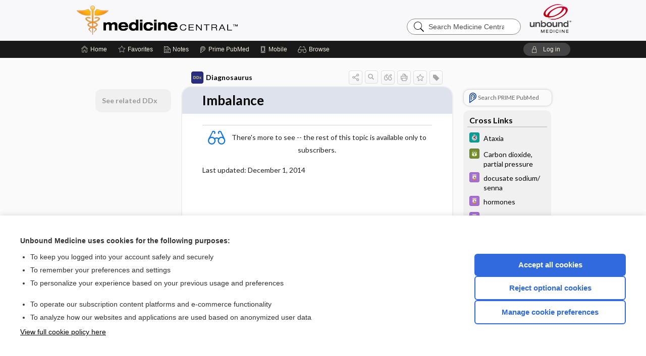

--- FILE ---
content_type: text/css
request_url: https://im.unboundmedicine.com/medicine/css/s_screen.css?v=25.12.16_06
body_size: 115143
content:
a,abbr,acronym,address,applet,article,aside,audio,b,big,blockquote,body,canvas,caption,center,cite,code,dd,del,details,dfn,div,dl,dt,em,embed,fieldset,figcaption,figure,footer,form,h1,h2,h3,h4,h5,h6,header,hgroup,html,i,iframe,img,ins,kbd,label,legend,li,mark,menu,nav,object,ol,output,p,pre,q,ruby,s,samp,section,small,span,strike,strong,summary,table,tbody,td,tfoot,th,thead,time,tr,tt,u,ul,var,video{border:0;font-size:100%;font:inherit;margin:0;padding:0;vertical-align:baseline}article,aside,details,figcaption,figure,footer,header,hgroup,main,menu,nav,section{display:block}body{line-height:1}ol,ul{list-style:none}blockquote,q{quotes:none}blockquote:after,blockquote:before,q:after,q:before{content:"";content:none}table{border-collapse:collapse;border-spacing:0}button,input,select{font-family:inherit}input[type=submit i]{-webkit-appearance:none;-webkit-border-radius:0}body{--content-font-family:Lato}@font-face{font-family:unbound-icons;font-style:normal;font-weight:400;src:url(/shared/fonts/icons/unbound-icons.eot?v=51);src:url(/shared/fonts/icons/unbound-icons.eot?#iefix&v=51) format("embedded-opentype"),url(/shared/fonts/icons/unbound-icons.woff?v=51) format("woff"),url(/shared/fonts/icons/unbound-icons.ttf?v=51) format("truetype"),url(/shared/fonts/icons/unbound-icons.svg#icomoon?v=51) format("svg")}*{-webkit-font-smoothing:antialiased}body{background-color:#fafafa;font-family:Helvetica;min-width:320px;width:100%}.clear{clear:both}b,strong{font-weight:700}i{font-style:italic}a{color:#000}p+p{text-indent:0}@media only screen and (max-width:640px){input[type=checkbox].responsiveCheckbox:checked,input[type=checkbox].responsiveCheckbox:not(:checked){left:-9999px;position:absolute}input[type=checkbox].responsiveCheckbox+label{cursor:pointer;font-size:16px;padding-left:1.95em;position:relative}input[type=checkbox].responsiveCheckbox+label:before{background:#fff;border:2px solid #ccc;border-radius:4px;box-shadow:inset 0 1px 3px rgba(0,0,0,.1);content:" ";display:inline-block;height:1.25em;margin-right:6px;vertical-align:middle;width:1.25em}input[type=checkbox].responsiveCheckbox+label:after{color:#09ad7e;content:"✓ ";font-family:Lucida Sans Unicode,Arial Unicode MS,Arial;font-size:1.5em;left:1.45em;position:absolute;top:-.15em;transition:all .2s;vertical-align:middle}input[type=checkbox].responsiveCheckbox:not(:checked)+label:after{opacity:0;transform:scale(0)}input[type=checkbox].responsiveCheckbox:checked+label:after{opacity:1;transform:scale(1)}input[type=checkbox].responsiveCheckbox:disabled+label{color:#aaa}input[type=checkbox].responsiveCheckbox:disabled+label:before{background-color:#ddd;border-color:#bbb;box-shadow:none}input[type=checkbox].responsiveCheckbox:disabled:checked+label:after{color:#999}input[type=checkbox].responsiveCheckbox:focus+label:before{border:2px dotted blue}}@font-face{font-display:swap;font-family:unbound-icons;font-style:normal;font-weight:400;src:url(/shared/fonts/icons/unbound-icons.eot?v=51);src:url(/shared/fonts/icons/unbound-icons.eot?#iefix&v=51) format("embedded-opentype"),url(/shared/fonts/icons/unbound-icons.woff?v=51) format("woff"),url(/shared/fonts/icons/unbound-icons.ttf?v=51) format("truetype"),url(/shared/fonts/icons/unbound-icons.svg#icomoon?v=51) format("svg")}[class*=" icon-"]:before,[class^=icon-]:before{font-style:normal;margin-right:8px}[class*=" icon-"]:before,[class^=icon-]:before,[data-icon]:before{speak:none;-webkit-font-smoothing:antialiased;-moz-osx-font-smoothing:grayscale;font-family:unbound-icons;font-variant:normal;font-weight:400;line-height:1;text-transform:none}[data-icon]:before{content:attr(data-icon)}.icon-ubi_spark_solo:before{content:""}.icon-ubi_spark:before{content:""}.icon-preview:before{content:""}.icon-undo2:before{content:""}.icon-redo2:before{content:""}.icon-forward:before{content:""}.icon-reply:before{content:""}.icon-spinner:before{content:""}.icon-spinner2:before{content:""}.icon-spinner3:before{content:""}.icon-spinner8:before{content:""}.icon-spinner9:before{content:""}.icon-spinner10:before{content:""}.icon-binoculars:before{content:""}.icon-search3:before{content:""}.icon-zoom-in:before{content:""}.icon-zoom-out:before{content:""}.icon-enlarge:before{content:""}.icon-shrink:before{content:""}.icon-tree:before{content:""}.icon-loop:before{content:""}.icon-loop2:before{content:""}.icon-arrow-up-left2:before{content:""}.icon-arrow-up2:before{content:""}.icon-arrow-up-right2:before{content:""}.icon-arrow-right2:before{content:""}.icon-arrow-down-right2:before{content:""}.icon-arrow-down2:before{content:""}.icon-arrow-down-left2:before{content:""}.icon-arrow-left2:before{content:""}.icon-terminal:before{content:""}.icon-dice:before{content:""}.icon-pacman:before{content:""}.icon-bullhorn:before{content:""}.icon-stats-bars2:before{content:""}.icon-tux:before{content:""}.icon-larger_SL-Manager:before{color:#c03;content:""}.icon-algo_icon:before{color:#2868c1;content:""}.icon-reorder:before{content:""}.icon-eye:before{content:""}.icon-eye-cross:before{content:""}.icon-linkedin:before{content:""}.icon-create_task_upub:before{content:""}.icon-icon:before{content:""}.icon-menu:before{content:"๠"}.icon-users:before{content:""}.icon-stats:before{content:""}.icon-bars:before{content:""}.icon-switch:before{content:""}.icon-library:before{content:""}.icon-insert_link_to_a_footnote:before{content:""}.icon-swoosh:before{content:""}.icon-lab:before{content:""}.icon-book:before{content:""}.icon-heart-broken:before{content:""}.icon-cog:before{content:""}.icon-back-link:before{content:""}.icon-comment:before{content:""}.icon-exclamation:before{content:""}.icon-footnote:before{content:""}.icon-insert-edit-link:before{content:""}.icon-injection:before{content:""}.icon-insert-table-link:before{content:""}.icon-insert-to-boxed-link:before{content:""}.icon-inter_content_link:before{content:""}.icon-refstar:before{content:""}.icon-insert-boxed-matter1:before{content:""}.icon-bars2:before{content:""}.icon-Pill:before{content:""}.icon-sort-alphabetically:before{content:""}.icon-chart:before{content:""}.icon-chart2:before{content:""}.icon-presentation:before{content:""}.icon-pie:before{content:""}.icon-graph:before{content:""}.icon-statistics:before{content:""}.icon-stackoverflow:before{content:""}.icon-cloud:before{content:""}.icon-cloud-download:before{content:""}.icon-cloud-upload:before{content:""}.icon-close:before{content:""}.icon-checkmark:before{content:""}.icon-checkmark2:before{content:""}.icon-info:before{content:""}.icon-notebook:before{content:""}.icon-list:before{content:""}.icon-uniE629:before{content:""}.icon-uniE62A:before{content:""}.icon-notes_icon:before{content:""}.icon-tree1:before{content:""}.icon-stopwatch:before{content:""}.icon-blog:before{content:""}.icon-about_us:before{content:""}.icon-group_discounts:before{content:""}.icon-careers:before{content:""}.icon-company:before{content:""}.icon-contact_us:before{content:""}.icon-dictionaries:before{content:""}.icon-drug_guides:before{content:""}.icon-emergency:before{content:""}.icon-evidence_tools:before{content:""}.icon-faq:before{content:""}.icon-for_media:before{content:""}.icon-help:before{content:""}.icon-installation:before{content:""}.icon-lab_and_diagnostics:before{content:""}.icon-leadership:before{content:""}.icon-medical_references:before{content:""}.icon-medical_schools:before{content:""}.icon-news:before{content:""}.icon-nursing_schools:before{content:""}.icon-play_button:before{content:""}.icon-partners:before{content:""}.icon-pediatrics:before{content:""}.icon-pharmacy:before{content:""}.icon-publishers:before{content:""}.icon-shopping_cart:before{content:""}.icon-shopping_cart1:before{content:""}.icon-unbound_platform:before{content:""}.icon-using_the_app:before{content:""}.icon-veterinary:before{content:""}.icon-videos:before{content:""}.icon-android:before{content:""}.icon-windows8:before{content:""}.icon-apple:before{content:""}.icon-anesthesia:before{content:""}.icon-dictionaries2:before{content:""}.icon-medicine:before{content:""}.icon-sphere:before{content:""}.icon-button_arrow:before{content:""}.icon-arrow-up:before{content:""}.icon-nav_arrow:before{content:""}.icon-nursing:before{content:""}.icon-list1:before{content:""}.icon-facebook:before{content:""}.icon-twitter:before{content:""}.icon-youtube:before{content:""}.icon-trash:before{content:""}.icon-trash_big:before{content:""}.icon-refresh:before{content:""}.icon-web:before{content:""}.icon-upub_algorithms:before{content:""}.icon-upub_configure:before{content:""}.icon-upub_discuss:before{content:""}.icon-upub_doc_link_graph:before{content:""}.icon-upub_edit_all:before{content:""}.icon-upub_edit_section:before{content:""}.icon-upub_history:before{content:""}.icon-upub_index:before{content:""}.icon-upub_media:before{content:""}.icon-upub_pdf:before{content:""}.icon-upub_print:before{content:""}.icon-upub_publish:before{content:""}.icon-upub_references:before{content:""}.icon-upub_route:before{content:""}.icon-upub_view:before{content:""}.icon-view_big:before{content:""}.icon-me:before{content:""}.icon-log_in:before{content:""}.icon-favorite:before{content:""}.icon-search:before{content:""}.icon-document:before{content:""}.icon-favorite2:before{content:""}.icon-journals:before{content:""}.icon-latest:before{content:""}.icon-notes:before{content:""}.icon-favorite_solid:before{content:""}.icon-full_text:before{content:""}.icon-tagged:before{content:""}.icon-untagged:before{content:""}.icon-upub_fragmentid:before{content:""}.icon-prime_logo_graphic:before{content:""}.icon-trash1:before{content:""}.icon-browse:before{content:""}.icon-bookmark:before{content:""}.icon-authorship:before{content:""}.icon-search1:before{content:""}.icon-institution:before{content:""}.icon-arrow2:before{content:""}.icon-close1:before{content:""}.icon-cme-arrow:before{content:""}.icon-instagram:before{content:""}.icon-cme:before{content:""}.icon-cme_solid:before{content:""}.icon-upub_document:before{content:""}.icon-upub_questions:before{content:""}.icon-upub_template:before{content:""}.icon-upub_test:before{content:""}.icon-arrow1_solid:before{content:""}.icon-collapse_course:before{content:""}.icon-lilGuy3:before{content:""}.icon-companion_web_entry_vector_share:before{content:""}.icon-companion_web_entry_vector_favorite_hollow:before{content:""}.icon-favorite_expanded:before{content:""}.icon-companion_web_entry_vector_favorite_solid:before{content:""}.icon-favorite_favorited_expanded:before{content:""}.icon-companion_web_entry_vector_print:before{content:""}.icon-companion_web_entry_vector_quotes:before{content:""}.icon-companion_web_entry_vector_grasp:before{content:""}.icon-uniE93D:before{content:""}.icon-uniE93E:before{content:""}.icon-uniE93F:before{content:""}.icon-uniE940:before{content:""}.icon-uniE941:before{content:""}.icon-uniE942:before{content:""}.icon-uniE943:before{content:""}.icon-uniE944:before{content:""}.icon-uniE945:before{content:""}.icon-uniE946:before{content:""}.icon-uniE947:before{content:""}.icon-uniE948:before{content:""}.icon-uniE949:before{content:""}.icon-uniE94A:before{content:""}.icon-uniE94B:before{content:""}.icon-tagEmpty:before{content:""}.icon-tagEmpty_Expand:before{content:""}.icon-tagFull:before{content:""}.icon-trash2:before{content:""}.icon-big_arrow_left:before{content:""}.icon-big_arrow_right:before{content:""}.icon-arrow1_solid_unbound-icons:before{content:""}.icon-arrow1_empty_unbound-icons:before{content:""}.icon-upub_configure_full:before{content:""}.icon-upub_configure_full1:before{content:""}.icon-about_test:before{content:""}.icon-download:before{content:""}.icon-general:before{content:""}.icon-manage_questions:before{content:""}.icon-metadata:before{content:""}.icon-test_stats:before{content:""}.icon-upload:before{content:""}.icon-view_test:before{content:""}.icon-uniE95D:before{content:""}.icon-load_AI:before{content:""}.icon-pencil:before{content:""}.icon-X:before{content:""}.icon-index:before{content:""}.icon-media:before{content:""}.icon-reference:before{content:""}.icon-route:before{content:""}.icon-template:before{content:""}.icon-glasses:before{content:""}.icon-minus:before{content:""}.icon-link:before{content:""}.icon-remove_media:before{content:""}.icon-sub_index:before{content:""}.icon-copy:before{content:""}.icon-uniE96C:before{content:""}.icon-uniE96D:before{content:""}.icon-uniE96E:before{content:""}.icon-full_text1:before{content:""}.icon-upub_pdf1:before{content:""}.icon-cme1:before{content:""}.icon-notes1:before{content:""}.icon-houseicon:before{content:""}.icon-mobile_device:before{content:""}.icon-log_in1:before{content:""}.icon-prime_logo_graphic1:before{content:""}.icon-remove_media1:before{content:""}.icon-upub_document1:before{content:""}.icon-clinical_trial:before{content:""}.icon-MigratedIcon:before{content:""}.icon-GroupsIcon:before{content:""}.icon-thumbsup:before{content:""}.icon-thumbsupfilled:before{content:""}.icon-video_icon:before{content:""}.icon-corner-resize:before{content:""}.icon-corner-resize-arrow:before{content:""}.icon-rotate_icon:before{content:""}.icon-bubble:before{content:""}.icon-bubble2:before{content:""}.icon-phone:before{content:""}.icon-mail:before{content:""}.icon-planeicon-nocolor:before{content:""}.icon-close2:before{content:""}.icon-latest1:before{content:""}.icon-journals1:before{content:""}.icon-arrow21:before{content:""}.icon-pencil1:before{content:""}.icon-search2:before{content:""}.icon-search_full:before{content:""}.icon-shakinghands:before{content:""}.icon-surgical:before{content:""}.grayout-loading{align-items:center;background-color:#000;display:flex;height:100vh;justify-content:center;left:0;opacity:.8;position:fixed;top:0;width:100%;z-index:100}.grayout-loading.hidden{display:none}.loading-image{left:50%;min-width:300px;position:fixed;top:50%;transform:translate(-50%,-50%);width:25%}@keyframes breathe{0%{transform:rotate(0deg)}to{transform:rotate(1turn)}}.lds-dual-ring,.loading-ring{display:inline-block;height:80px;width:80px}.lds-dual-ring.loading-ring,.loading-ring.loading-ring{height:48px;width:48px}.lds-dual-ring:after,.loading-ring:after{animation:lds-dual-ring 1.2s linear infinite;border-color:#fff transparent;border-radius:50%;border-style:solid;border-width:6px;content:" ";display:block;height:64px;margin:8px;width:64px}.loading-ring:after{border-color:#ccc transparent;height:28px;left:-4px;position:relative;top:-4px;width:28px}@keyframes lds-dual-ring{0%{transform:rotate(0deg)}to{transform:rotate(1turn)}}body.hide-x-over{overflow-x:hidden}#page{background-color:#fafafa;display:flex;justify-content:center;padding:24px 0}@media only screen and (max-width:865px){#page{padding:20px 0}}@media only screen and (max-width:523px){#page{padding:17px 0}}@media only screen and (max-width:420px){#page{padding:16px 0 22px}}#page.bare{background-color:#fff;display:block;padding:0}#page.bare #content{width:100%}#page.bare #document-body{border:none;box-shadow:none;margin:0 20px;padding:0}#page.bare .respTest{display:none}@media only screen and (max-width:700px){#page.bare .respTest{display:block}}#content{display:flex;justify-content:center;min-height:calc(100vh - 580px);order:1;text-align:left;width:calc(100vw - 40px)}body.newFonts #content{font-family:Lato}@media only screen and (max-width:700px){#content{box-sizing:border-box;display:flex;flex-direction:column;justify-content:flex-start;max-width:100vw;padding:0 2vw;width:100%}}@media only screen and (min-width:701px){#content.unloaded{display:flex}#content.unloaded #document-body{margin-left:0;order:2}#content.unloaded>.sidebarScroll{position:static!important}#content.unloaded #document-sidebar{order:3}}#content-about-detail{margin:-24px auto 0;min-height:650px;position:relative;text-align:left;width:100%}@media only screen and (max-width:700px){#content-about-detail{display:flex;flex-direction:column}}.content-box{margin-bottom:25px}p:empty{display:none}#document-body{flex-grow:1;line-height:1.3;margin:0 20px;max-width:539px;min-width:320px;order:2}#document-body.wide{max-width:735px}#document-body.really-wide{max-width:931px}#document-body.no_nav{max-width:755px}@media only screen and (max-width:700px){#document-body{box-sizing:border-box;margin:0 auto 10px;max-width:none;order:2;width:100%}#document-body.wide{margin:0 auto}}#stickyHide{background:#fafafa;height:48px;position:fixed;top:34px;width:100vw;z-index:1002}#stickyHide.noshow{display:none!important}body[is-device-noframe=true] #stickyHide{top:0}#navigation{color:#f5efe0;display:flex;height:34px;justify-content:flex-end;line-height:30px;margin:0 auto;max-width:980px;text-align:center;width:93%}#navigation ul{display:flex;flex-grow:10;flex-shrink:0;height:34px;margin:0;padding:0}@media only screen and (max-width:640px){#navigation ul{margin:0 auto;width:100%}}#navigation li{color:#f5efe0;flex-shrink:0;font-size:14px;list-style-type:none;padding:0 10px 0 11px}#navigation li a:before{display:inline-block;font-family:unbound-icons;font-size:14px;line-height:1em;margin-top:-1px}#navigation li#fav-link a:before,#navigation li#home-link a:before{margin-top:-2px}#navigation li#home-link a:before{content:""}@media only screen and (max-width:1024px){#navigation li#home-link .fullScrOnly{display:none}}#navigation li#fav-link{margin-left:1px}#navigation li#fav-link a:before{content:""}#navigation li#notes-link a:before{content:""}#navigation li#prime-link a:before{content:""}@media only screen and (max-width:1024px){#navigation li#prime-link .fullScrOnly{display:none}}#navigation li#cme-link a:before{content:""}#navigation li#account a:before{content:""}@media screen and (min-width:640px){#navigation li#account{display:none}}#navigation li#mobile-link a:before{content:""}#navigation li#assist-link a:before{content:""}#navigation li#tests-link a:before{content:" "}#navigation li#imagelibrary-link a:before{content:""}#navigation li#grasp-link a:before{content:""}#navigation li#browse-list a:before{content:""}#navigation li.drop-down-menuitem{display:block!important}#navigation li a{align-items:center;color:inherit;cursor:pointer;display:inline-flex;font-size:.888888em;height:34px;line-height:34px;text-decoration:none}#navigation li a:hover{color:#d2d2d2}@media only screen and (max-width:700px){#navigation li a#browse-link{background-position:35px 15px}}#navigation li a .text{font-size:inherit;margin-left:4px}#navigation li:last-of-type a span{padding-right:6px}@media only screen and (max-width:700px){#navigation li:last-of-type a span.fullScrOnly{display:none}}@media only screen and (max-width:640px){#navigation li:nth-last-of-type(2n) a span.fullScrOnly{display:none}}#navigation #logout{background:#444;border-radius:30px;height:26px;line-height:26px;text-shadow:none;z-index:1}#navigation #logout:hover{background:#555}#navigation #logout span{min-width:45px}@media only screen and (max-width:740px){#navigation #logout span{display:none}}#navigation .burgerButton{display:none}#navigation #greeting{align-items:center;color:#f0f0f0;display:flex;flex-grow:1;flex-shrink:1;font-size:12px;font-weight:400;height:34px;justify-content:flex-end;line-height:34px;max-width:calc(100% - 520px);overflow:hidden;text-shadow:#000 0 1px 0}@media only screen and (max-width:700px){#navigation #greeting{max-width:none}}#navigation #greeting-text{flex-grow:1;flex-shrink:1;margin-right:12px;overflow:hidden;overflow-x:hidden;text-align:right}#navigation #greeting-text .text{display:inline-block;max-width:100%;overflow:hidden;position:relative;text-overflow:ellipsis;vertical-align:middle;white-space:nowrap}#navigation #greeting-text .textRepeat{display:none}@media only screen and (max-width:900px){#navigation #greeting-text{display:none}}#navigation .gradientOverlay{display:none}#navigation #greeting.scroll .text{animation-duration:25s;animation-iteration-count:infinite;animation-name:hScroll;animation-timing-function:linear;overflow:initial;text-overflow:clip}@keyframes hScroll{0%{left:0}40%{left:0}}#navigation #greeting.scroll .text .textRepeat{display:initial}#navigation #greeting.scroll .gradientOverlay{background:linear-gradient(-90deg,#191919 20%,transparent);display:initial;height:34px;position:absolute;transform:translate(-103px);width:20px}@media only screen and (max-width:600px){#subheader #navigation{justify-content:space-between;width:100%}#subheader #navigation .burgerButton{align-items:center;cursor:pointer;display:flex;font-size:26px;padding:0 16px}#subheader #navigation .burgerButton .burger:before{content:"";font-family:unbound-icons;vertical-align:middle}#subheader #navigation .burgerButton:hover{color:#fff}#subheader #navigation #navlist{background-color:#252525;border-bottom-right-radius:20px;box-shadow:1px 1px 3px #1a1a1a;display:none;flex-direction:column;height:auto;left:0;margin-top:34px;position:absolute;transition:left .5s;width:200px;z-index:1000000}#subheader #navigation #navlist.slideOut{left:-210px}#subheader #navigation #navlist.show{display:flex}#subheader #navigation #navlist li{cursor:pointer;display:inline-flex;font-size:20px;justify-content:flex-start;padding:0}#subheader #navigation #navlist li a{padding:4px 20px;width:100%}#subheader #navigation #navlist li a:before{font-size:26px;width:34px}#subheader #navigation #navlist li#home-link a:after{display:none}#subheader #navigation #navlist li:not(.current-command){color:#fff}#subheader #navigation #navlist li:not(.current-command) a:hover{color:inherit}#subheader #navigation #navlist li:not(.current-command):hover{color:#666}#subheader #navigation #navlist .fullScrOnly{display:initial}#subheader #navigation #greeting{flex-grow:1}#subheader #navigation #greeting-text,#subheader #navigation #logout span{display:initial}#subheader #navigation #logout{margin-right:2%}#subheader.fixedsubheader #navlist{position:fixed}}#logout{align-items:center;color:#f5efe0;cursor:pointer;display:inline-flex;padding:0 15px;text-decoration:none}#logout:before{content:"";display:inline-block;font-family:unbound-icons;font-size:14px}#logout span{margin-left:4px}#logout img{margin-top:3px;padding-right:6px;position:relative;top:1px}#logout img.ie7{top:6px}#pricing{font-weight:700}#pricing,a#account{align-items:center;color:#f5efe0;cursor:pointer;display:inline-flex;padding:0 15px;text-decoration:none}@media only screen and (max-width:640px){a#account{display:none}}a#account:before{content:"";display:inline-block;font-family:unbound-icons;font-size:14px}a#account span{margin-left:4px}a#account img{margin-top:3px;padding-right:6px;position:relative;top:1px}a#account img.ie7{top:6px}.doclink,.study_link{border-bottom:1px dotted #2d3e75;color:#2d3e75;font-weight:none;text-decoration:none}.doclink.ytlink,.study_link.ytlink{border-bottom:none}.doclink:hover,.study_link:hover{color:#0096e4;text-decoration:none}.doclink span.highlight,.study_link span.highlight{text-decoration:underline}#navigation .current-command a,#navigation[color_template="5minute"] .current-command a{color:#89b1d7}#navigation .current-command a:hover,#navigation[color_template="5minute"] .current-command a:hover{color:#6398ca}#navigation[color_template=apsa] .current-command a{color:#71b3f4}#navigation[color_template=apsa] .current-command a:hover{color:#429af0}#navigation[color_template=nutritionguide] .current-command a{color:#83b6d8}#navigation[color_template=nutritionguide] .current-command a:hover{color:#5c9fcc}#navigation[color_template=washingtonmanual] .current-command a{color:#8cb3ca}#navigation[color_template=washingtonmanual] .current-command a:hover{color:#699cba}#navigation[color_template=anesthesia] .current-command a,#navigation[color_template=emergency] .current-command a,#navigation[color_template=evidence] .current-command a,#navigation[color_template=harrisons] .current-command a,#navigation[color_template=labdxtest] .current-command a,#navigation[color_template=medicine] .current-command a,#navigation[color_template=nursingcentral] .current-command a,#navigation[color_template=pedscentral] .current-command a,#navigation[color_template=relief] .current-command a{color:#fda830}#navigation[color_template=anesthesia] .current-command a:hover,#navigation[color_template=emergency] .current-command a:hover,#navigation[color_template=evidence] .current-command a:hover,#navigation[color_template=harrisons] .current-command a:hover,#navigation[color_template=labdxtest] .current-command a:hover,#navigation[color_template=medicine] .current-command a:hover,#navigation[color_template=nursingcentral] .current-command a:hover,#navigation[color_template=pedscentral] .current-command a:hover,#navigation[color_template=relief] .current-command a:hover{color:#f89202}#navigation[color_template=ddo] .current-command a{color:#af5cbb}#navigation[color_template=ddo] .current-command a:hover{color:#9543a1}#navigation[color_template=harrietlane] .current-command a{color:#9caee8}#navigation[color_template=harrietlane] .current-command a:hover{color:#738cde}#navigation[color_template=hopkins] .current-command a{color:#73b3e7}#navigation[color_template=hopkins] .current-command a:hover{color:#479be0}#navigation[color_template=icd] .current-command a{color:#a1acde}#navigation[color_template=icd] .current-command a:hover{color:#7b8bd1}#navigation[color_template=merckmanual] .current-command a{color:#81bb77}#navigation[color_template=merckmanual] .current-command a:hover{color:#62aa55}#navigation[color_template=tabersonline] .current-command a{color:#71bc90}#navigation[color_template=tabersonline] .current-command a:hover{color:#50aa75}#navigation[color_template=ucentral] .current-command a{color:#2dc847}#navigation[color_template=ucentral] .current-command a:hover{color:#249e38}#browse-list-drop{background-image:url(../images/drop-down-notch.png);background-position:139px 0;background-repeat:no-repeat;display:none;height:auto;padding-top:10px;position:absolute;text-align:left;width:300px;z-index:1000001}#browse-list-drop ul{background-color:#fff;border:5px solid #182649;border-radius:10px;box-shadow:0 2px 7px rgba(0,0,0,.7);height:auto;list-style:none;margin:0;padding:0;width:calc(100% - 10px)}#browse-list-drop ul li{background:none;background-color:#fff;border-bottom:1px solid #d2d2d2;border-top:1px solid #fff;display:block!important;height:40px;line-height:40px;list-style-type:square;margin:0;padding:0;text-shadow:none;width:275px}#browse-list-drop ul li.first,#browse-list-drop ul li.first a{border-top-left-radius:10px;border-top-right-radius:10px}#browse-list-drop ul li.last{border-bottom:1px solid #fff}#browse-list-drop ul li.last,#browse-list-drop ul li.last a{border-bottom-left-radius:10px;border-bottom-right-radius:10px}#browse-list-drop ul li a{color:#000;cursor:pointer;display:block;font-family:Helvetica;font-size:14px;font-weight:700;height:40px;line-height:40px;margin:0;overflow:hidden;padding:0 0 0 38px;position:relative;text-decoration:none;text-overflow:ellipsis;text-shadow:none;white-space:nowrap;width:85%}#browse-list-drop ul li a:hover{background-color:#f5f5f5;color:#000}#browse-list-drop ul li a img{left:7px;max-width:24px;position:absolute;top:8px}@media only screen and (max-width:600px){#browse-list-drop{left:0!important;width:100%}#browse-list-drop ul,#browse-list-drop ul li,#browse-list-drop ul li a{width:auto}}ul.browse-subindex{list-style:none;margin:0}ul.browse-subindex li{padding:5px 0 0}ul.browse-subindex li img{top:10px}ul.browse-subindex li.index{line-height:22px;overflow:hidden;padding:5px 0 0}ul.browse-subindex li.index a,ul.browse-subindex li.index a:visited{background-image:url(../images/index_expand.gif);background-position:0 11px;background-repeat:no-repeat;float:none;font-weight:400;height:20px;line-height:20px;margin:0 0 0 18px;padding-left:28px;text-decoration:none}ul.browse-subindex li.index:hover{background-color:#f5f5f5}ul.browse-subindex li.indexentry{line-height:22px;overflow:hidden;padding:5px 0 0}ul.browse-subindex li.indexentry a,ul.browse-subindex li.indexentry a:visited{background-image:url(../images/file.png);background-position:0 11px;background-repeat:no-repeat;float:none;font-weight:400;line-height:20px;margin:0 0 0 45px;padding-left:20px;text-decoration:none}ul.browse-subindex li.indexentry:hover{background-color:#f5f5f5}ul.browse-subindex li.MLU a:before{background-color:#2479ce;border-radius:20px;color:#fff;content:"";display:inline-block;font-family:unbound-icons;font-size:20px;font-style:normal;font-weight:400;height:20px;line-height:16px;margin-left:-33px;margin-right:10px;margin-top:-6px;padding-left:1px;padding-top:4px;text-shadow:none;vertical-align:middle;width:22px}ul.browse-subindex li.MLU:hover{background-color:#f5f5f5}.browse-list-holder ul.browse-subindex li.index{padding:0}.browse-list-holder ul.browse-subindex li.index:first-child:not(.first){border-top:1px solid #d9dbe0}.browse-list-holder ul.browse-subindex li.index a{background-position:0 16px;height:auto;padding-top:13px;white-space:normal}.browse-list-holder ul.browse-subindex li.index a .link-text{-webkit-line-clamp:2;-webkit-box-orient:vertical;display:-webkit-box;overflow:hidden;text-overflow:ellipsis}#calculator-list-drop{display:none;height:auto;position:absolute;width:300px;z-index:2000}#calculator-list-drop ul{background-color:#fff;border:5px solid #182649;border-radius:10px;box-shadow:0 2px 7px rgba(0,0,0,.7);overflow:hidden}#calculator-list-drop ul li{border-bottom:1px solid #d2d2d2}#calculator-list-drop ul li.first,#calculator-list-drop ul li.first a{border-top-left-radius:10px;border-top-right-radius:10px}#calculator-list-drop ul li.last{border-bottom:1px solid #fff}#calculator-list-drop ul li.last,#calculator-list-drop ul li.last a{border-bottom-left-radius:10px;border-bottom-right-radius:10px}#calculator-list-drop ul li a{color:#000;font-size:14px;font-weight:700;padding:10px;width:calc(100% - 20px)}#calculator-list-drop ul li a:hover{background-color:#f5f5f5;color:#000}#calculator-list-drop ul li .imgBox{height:24px;width:24px}#calculator-list-drop ul li .imgBox .idx-content-icon.default:after,#calculator-list-drop ul li .imgBox:after{content:""}@media only screen and (max-width:700px){#calculator-list-drop ul li{border:none;margin:0}}.visuallyhidden{clip:rect(0 0 0 0);border:0;color:#000;height:1px;margin:-1px;overflow:hidden;padding:0;position:absolute;width:1px}#header{background-color:#f8f8fa;opacity:1;-webkit-transition:-webkit-height 1s ease,visibility 1s ease,opacity 1s ease;-moz-transition:-moz-height 1s ease,visibility 1s ease,opacity 1s ease;-ms-transition:-ms-height 1s ease,visibility 1s ease,opacity 1s ease;-o-transition:-o-height 1s ease,visibility 1s ease,opacity 1s ease;transition:height 1s ease,visibility 1s ease,opacity 1s ease;visibility:visible;width:100%}#header.fixedsubheader{opacity:0;visibility:hidden}#header .skipnav{text-align:left}#header .skipnav a{height:1px;left:-10000px;overflow:hidden;position:absolute;width:1px}#header .skipnav a:active,#header .skipnav a:focus{height:auto;left:0;overflow:visible;position:static;text-decoration:underline;width:auto}#banner{height:auto;margin:0 auto;max-width:980px;padding:10px 0;position:relative;width:93%;z-index:50}@media only screen and (max-width:720px){#banner{clear:right;min-height:54px}}@media only screen and (max-width:485px){#banner{min-height:48px;padding:12px 0 11px}}@media only screen and (max-width:420px){#banner{min-height:46px}}@media only screen and (max-width:975px){#banner.has-custom-header-img #banner-search{clear:both;float:none;margin:0 auto;padding:16px 0 2px}#banner.has-custom-header-img #banner-search-field{width:95%}#banner.has-custom-header-img .app-home{left:0;position:absolute;top:14px}}.session-message{align-items:center;background-color:#516675;color:#fff;display:-webkit-box;display:-moz-box;display:-ms-flexbox;display:-webkit-flex;display:flex;flex-direction:column;font-size:120%;font-weight:700;height:30px;justify-content:center;text-align:center}.banner-sl-image{float:right;margin-right:50px;width:175px}@media only screen and (max-width:720px){.banner-sl-image{display:none}}.app-home{background-position:0;background-repeat:no-repeat;background-size:contain;display:block;height:60px;margin-bottom:1px;text-indent:-9999em;width:500px}@media only screen and (max-width:800px){.app-home{height:54px;width:315px}}@media only screen and (max-width:720px){.app-home{left:0;position:absolute;top:14px}}@media only screen and (max-width:485px){.app-home{background-size:contain;height:45px;top:12px}}@media only screen and (max-width:420px){.app-home{width:244px}}.ub-home{background-image:url(../images/unboundlogo_header.png);background-position:100%;background-repeat:no-repeat;background-size:88px;float:right;height:63px;margin-right:-5px;margin-top:-5px;width:88px}@media only screen and (max-width:800px){.ub-home{background-size:contain;height:54px}}@media only screen and (max-width:485px){.ub-home{height:50px;width:72px}}@media only screen and (max-width:420px){.ub-home{background-size:contain;height:45px;width:65px}}#banner-search{float:right;margin-right:15px;margin-top:27px}#banner-search.hidden-search{display:none}@media only screen and (max-width:800px){#banner-search{margin-top:21px}}@media only screen and (max-width:720px){#banner-search{clear:both;float:none;margin:0 auto;padding:16px 0 2px}}#banner-search .banner-search-input-wrapper{display:flex}#banner-search .banner-search-input-wrapper input[type=submit]{background:none;border:none;color:#000;cursor:pointer;font-family:unbound-icons;font-size:20px;padding:6px 6px 6px 14px;position:absolute}#banner-search .banner-search-input-wrapper input[type=submit]:focus{outline:none}#banner-search #banner-search-field{background-color:#fff;border:1px solid #878787;border-radius:100vh;color:#000;font-size:14px;padding:7px 32px;text-indent:10px}#banner-search #banner-search-field::placeholder{color:#4d4d4d}#banner-search #banner-search-field:focus{outline:none}@media only screen and (max-width:640px){#banner-search #banner-search-field{font-size:16px}}@media only screen and (max-width:720px){#banner-search #banner-search-field{width:95%}}@media only screen and (max-width:523px){#banner-search #banner-search-field{width:92%}}#subheader{background:#191919;height:34px;min-width:calc(100% - 10px);width:100%;z-index:2001}#subheader.fixedsubheader{left:0;position:fixed;top:0}#android-native-install-prompt{align-items:center;background-color:#fafafa;border-bottom:1px solid #ccc;box-shadow:2px 1px 1px #ccc;box-sizing:border-box;display:none;height:64px;justify-content:space-around;left:0;padding:16px 16px 10px;top:0;width:100%;z-index:2001}#android-native-install-prompt #close-android-native-install-prompt{cursor:pointer;padding:16px}#android-native-install-prompt #close-android-native-install-prompt img{max-height:12px}#android-native-install-prompt #android-native-install-prompt-activate{align-items:center;cursor:pointer;display:flex;flex:1;height:100%;padding-left:16px}#macos-app-install-prompt-wrapper{background-color:#f8f8fa;border-bottom:1px solid #ccc;box-shadow:2px 1px 1px #ccc;box-sizing:border-box;display:none;left:0;position:relative;top:0;width:100%;z-index:2001}#macos-app-install-prompt-wrapper *{box-sizing:border-box}#macos-app-install-prompt-wrapper #macos-app-install-prompt-banner{align-items:center;display:flex;margin:0 auto;max-width:980px;min-height:64px;padding:10px 0;width:93%}#macos-app-install-prompt-wrapper #macos-app-install-prompt-banner #macos-app-install-prompt-close{align-items:center;cursor:pointer;display:flex;height:100%;left:24px;margin-right:8px;position:absolute}@media only screen and (max-width:1024px){#macos-app-install-prompt-wrapper #macos-app-install-prompt-banner #macos-app-install-prompt-close{position:static}}#macos-app-install-prompt-wrapper #macos-app-install-prompt-banner #macos-app-install-prompt-close:before{content:"";display:inline-block;font-family:unbound-icons;font-size:14px}#macos-app-install-prompt-wrapper #macos-app-install-prompt-banner #macos-app-install-prompt-content{align-items:center;color:#000;display:flex;flex:1;font-size:18px;height:100%}#macos-app-install-prompt-wrapper #macos-app-install-prompt-banner #macos-app-install-prompt-content #macos-app-install-prompt-content-body{align-items:center;display:flex;justify-content:flex-start;padding:0 0 0 14px}#macos-app-install-prompt-wrapper #macos-app-install-prompt-banner #macos-app-install-prompt-content #macos-app-install-prompt-content-body #macos-app-install-prompt-content-sep{border-left:1px solid #8f8f91;height:36px;margin-left:8px}#macos-app-install-prompt-wrapper #macos-app-install-prompt-banner #macos-app-install-prompt-content #macos-app-install-prompt-content-body #macos-app-install-prompt-content-subtext{color:#8f8f91;font-size:16px;padding:0 0 0 8px}#macos-app-install-prompt-wrapper #macos-app-install-prompt-banner #macos-app-install-prompt-content img{max-height:44px}#macos-app-install-prompt-wrapper #macos-app-install-prompt-banner #macos-app-install-buttons{align-items:center;cursor:pointer;display:flex;justify-content:space-evenly;text-decoration:none}#macos-app-install-prompt-wrapper #macos-app-install-prompt-banner #macos-app-install-buttons #macos-app-install-prompt-activate{background-color:#3777f3;border-radius:18px;color:#fff;font-size:18px;margin-left:auto;padding:8px 20px}#macos-app-install-prompt-wrapper #macos-app-install-prompt-banner #macos-app-install-buttons .macos-app-install-smalltext{color:#8f8f91;font-size:14px;margin-left:14px}@media only screen and (max-width:640px){#macos-app-install-prompt-wrapper #macos-app-install-prompt-banner #macos-app-install-buttons .macos-app-install-smalltext{display:none}}.ui-autocomplete{-webkit-background-clip:padding-box;-moz-background-clip:padding;background-clip:padding-box;background-color:#fff;border:1px solid rgba(0,0,0,.2);*border-bottom-width:2px;*border-right-width:2px;box-shadow:0 5px 10px rgba(0,0,0,.2);display:none;left:0;list-style:none;margin:0 0 10px 63px;min-width:160px;padding:4px 0;position:absolute;top:100%;z-index:2001}.ui-menu-item>a.ui-corner-all{clear:both;color:#555;display:block;font-weight:400;line-height:18px;padding:3px 15px;text-decoration:none;white-space:nowrap}.ui-state-active,.ui-state-hover{background-color:#08c;background-image:none;border-radius:0;-webkit-border-radius:0;-moz-border-radius:0;color:#fff;text-decoration:none}.ui-helper-hidden{display:none}.ui-helper-hidden-accessible{clip:rect(0 0 0 0);border:0;height:1px;margin:-1px;overflow:hidden;padding:0;position:absolute;width:1px}.ui-helper-reset{border:0;font-size:100%;line-height:1.3;list-style:none;margin:0;outline:0;padding:0;text-decoration:none}.ui-helper-clearfix:after,.ui-helper-clearfix:before{border-collapse:collapse;content:"";display:table}.ui-helper-clearfix:after{clear:both}.ui-helper-zfix{filter:Alpha(Opacity=0);height:100%;left:0;opacity:0;position:absolute;top:0;width:100%}.login_text{display:block;font-size:12px;font-weight:400;margin-top:10px}#banner-push-down{background-color:#001c64;color:#fff;display:block;padding:26px 0}#banner-push-down[banner_id*=seasonal_promotion_banner]{padding:12px 0}#banner-push-down[banner_id*=seasonal_promotion_banner] .close{padding:0}@media(pointer:coarse),(pointer:none){#banner-push-down[banner_id*=seasonal_promotion_banner]{display:none}}#banner-push-down.hiding{box-sizing:border-box;max-height:0;overflow:hidden;padding:0;transition:padding .3s}#banner-push-down.hiding .close{opacity:0;transition:opacity .3s}#banner-push-down.hide{display:none}#banner-push-down .banner-inner{box-sizing:border-box;font-size:16px;margin:auto;max-width:1060px!important;padding:0 40px;text-align:center;width:93%}#banner-push-down .close{cursor:pointer;font-size:20px;padding:6px;position:absolute;right:0;top:0;transform:translate(-50%,50%)}#banner-push-down .close:before{content:"";font-family:unbound-icons}#banner-push-down a{color:inherit;text-decoration:underline}#banner-push-down a.banner-inner{display:block}footer{border-top:3px solid #7f868c;margin:0 auto 30px;max-width:980px;min-height:130px;padding:35px 0 0;position:relative}@media only screen and (max-width:1024px){footer{padding:35px 15px 0}}footer #corporate-logo{border-right:1px solid #7f868c;display:block;height:95px;width:139px}@media only screen and (max-width:1024px){footer #corporate-logo{padding-right:10px;width:120px}}@media only screen and (max-width:840px){footer #corporate-logo{height:75px;width:100px}}@media only screen and (max-width:600px){footer #corporate-logo{border-right:none;display:block;height:95px;margin:0 auto 35px;padding-right:0;text-align:center;width:139px}}footer #corporate-logo img{max-height:100%;max-width:100%}footer #footer-links{-ms-grid-columns:160px auto 190px;display:grid;display:-ms-grid;grid-template-columns:160px auto 190px;height:75px;position:relative;width:100%}@media only screen and (max-width:1024px){footer #footer-links{margin:0 auto}}@media only screen and (max-width:840px){footer #footer-links{grid-template-columns:120px auto;grid-template-rows:100px auto;height:auto;width:500px}}@media only screen and (max-width:600px){footer #footer-links{display:flex;flex-direction:column;width:auto}}footer #footer-links .linkBlocks{display:flex;-ms-grid-column:2}@media only screen and (max-width:600px){footer #footer-links .linkBlocks{flex-direction:column}}footer #footer-links ul{border-right:1px solid #e4e7e9;color:#000;font-size:14px;font-weight:400;height:50px;margin-right:15px;width:150px}@media only screen and (max-width:1024px){footer #footer-links ul{width:130px}}@media only screen and (max-width:840px){footer #footer-links ul{padding-left:10px;width:110px}}@media only screen and (max-width:600px){footer #footer-links ul{border-right:none;height:auto;margin-right:0;padding-left:0;width:auto}}footer #footer-links ul:last-of-type{border-right:none}footer #footer-links li{margin-bottom:12px}@media only screen and (max-width:600px){footer #footer-links li{border-top:1px solid #d6d6d6;font-size:16px;font-weight:400;margin-bottom:0;text-align:center}footer #footer-links li a{display:block;padding:14px 0}}footer #footer-links a{cursor:pointer;text-decoration:none}footer #footer-links p{bottom:-15px;color:#737373;font-size:12px}footer #footer-links p.copyright{left:164px;position:absolute}@media only screen and (max-width:840px){footer #footer-links p.copyright{height:12px;left:120px;top:80px}}@media only screen and (max-width:600px){footer #footer-links p.copyright{margin-top:22px;position:static;text-align:center}}@media only screen and (max-width:350px){footer #footer-links p.copyright{font-size:10px}}footer #connect{color:#737373;font-family:Arial;font-size:12px;font-weight:700;-ms-grid-column:3;text-align:center}@media only screen and (max-width:840px){footer #connect{display:flex;flex-direction:column;grid-column:1/span 2}}@media only screen and (max-width:600px){footer #connect{font-size:16px;margin-top:25px}}footer #connect h2,footer #connect h3,footer #connect p{display:inline-flex;font-family:Arial;font-size:18px;line-height:26px;margin-bottom:4px;text-align:center}@media only screen and (max-width:840px){footer #connect h2,footer #connect h3,footer #connect p{margin-left:auto;margin-right:auto}}@media only screen and (max-width:600px){footer #connect h2,footer #connect h3,footer #connect p{margin-left:auto;margin-right:auto}}footer #connect #flogo{height:auto;text-indent:0;width:auto}footer #connect #flogo,footer #connect a{background-repeat:no-repeat;background-size:contain;position:relative}footer #connect a{display:inline-block;height:40px;text-decoration:none!important;text-indent:-9999em;width:40px}footer #connect a[data-icon]:before{color:#afb8c0;font-size:40px;left:0;line-height:40px;position:absolute;text-indent:0;top:0}footer #connect a#facebook,footer #connect a#instagram,footer #connect a#youtube{margin-right:9px}body[abstyle=dark] .footerPopup{background-color:#21252a;color:#fff}body[abstyle=dark] .footerPopup .button.hollow,body[abstyle=dark] .footerPopup a{color:#fff!important}body[abstyle=light] .footerPopup{background-color:#e6e6e6;color:#161616}body[abstyle=light] .footerPopup .button.hollow{color:#161616!important}body:not([abstyle]) .footerPopup,body[abstyle=""] .footerPopup{display:none}.footerPopup,.subBanner{box-sizing:border-box;display:flex;justify-content:center;padding:16px 3.5%;width:100%;z-index:1004}.footerPopup.hide,.subBanner.hide{display:none}.footerPopup *,.subBanner *{-webkit-touch-callout:none;-webkit-user-select:none;-khtml-user-select:none;-moz-user-select:none;-ms-user-select:none;user-select:none}.footerPopup .fpContent,.footerPopup .subBannerContent,.subBanner .fpContent,.subBanner .subBannerContent{align-items:center;display:flex;max-width:980px;width:100%}.footerPopup .fpContent.vertical,.footerPopup .subBannerContent.vertical,.subBanner .fpContent.vertical,.subBanner .subBannerContent.vertical{flex-direction:column;text-align:center}.footerPopup .fpContent.vertical .bigmessage,.footerPopup .subBannerContent.vertical .bigmessage,.subBanner .fpContent.vertical .bigmessage,.subBanner .subBannerContent.vertical .bigmessage{margin-bottom:16px}.footerPopup .fpContent.vertical .buttons,.footerPopup .subBannerContent.vertical .buttons,.subBanner .fpContent.vertical .buttons,.subBanner .subBannerContent.vertical .buttons{flex-direction:column}.footerPopup .fpContent.vertical .button,.footerPopup .subBannerContent.vertical .button,.subBanner .fpContent.vertical .button,.subBanner .subBannerContent.vertical .button{margin-bottom:12px}.footerPopup .fpContent.vertical .button:last-child,.footerPopup .subBannerContent.vertical .button:last-child,.subBanner .fpContent.vertical .button:last-child,.subBanner .subBannerContent.vertical .button:last-child{margin-bottom:0}.footerPopup .fpContent.horizontal,.footerPopup .subBannerContent.horizontal,.subBanner .fpContent.horizontal,.subBanner .subBannerContent.horizontal{flex-direction:row;justify-content:space-between}.footerPopup .fpContent.horizontal .bigmessage,.footerPopup .subBannerContent.horizontal .bigmessage,.subBanner .fpContent.horizontal .bigmessage,.subBanner .subBannerContent.horizontal .bigmessage{margin-bottom:8px}.footerPopup .fpContent.horizontal .buttons,.footerPopup .subBannerContent.horizontal .buttons,.subBanner .fpContent.horizontal .buttons,.subBanner .subBannerContent.horizontal .buttons{flex-direction:row}.footerPopup .fpContent.horizontal .button,.footerPopup .subBannerContent.horizontal .button,.subBanner .fpContent.horizontal .button,.subBanner .subBannerContent.horizontal .button{margin-right:12px}.footerPopup .fpContent.horizontal .button:last-child,.footerPopup .subBannerContent.horizontal .button:last-child,.subBanner .fpContent.horizontal .button:last-child,.subBanner .subBannerContent.horizontal .button:last-child{margin-right:0}.footerPopup .fpContent.horizontal .right,.footerPopup .subBannerContent.horizontal .right,.subBanner .fpContent.horizontal .right,.subBanner .subBannerContent.horizontal .right{margin-left:20px}@media only screen and (max-width:800px){.footerPopup .fpContent.horizontal .buttons,.footerPopup .subBannerContent.horizontal .buttons,.subBanner .fpContent.horizontal .buttons,.subBanner .subBannerContent.horizontal .buttons{flex-direction:column;padding:0}.footerPopup .fpContent.horizontal .button,.footerPopup .subBannerContent.horizontal .button,.subBanner .fpContent.horizontal .button,.subBanner .subBannerContent.horizontal .button{margin:0 0 8px}.footerPopup .fpContent.horizontal .button:last-child,.footerPopup .subBannerContent.horizontal .button:last-child,.subBanner .fpContent.horizontal .button:last-child,.subBanner .subBannerContent.horizontal .button:last-child{margin:0}}@media only screen and (max-width:490px){.footerPopup .fpContent.horizontal,.footerPopup .subBannerContent.horizontal,.subBanner .fpContent.horizontal,.subBanner .subBannerContent.horizontal{flex-direction:column;text-align:center}.footerPopup .fpContent.horizontal .right,.footerPopup .subBannerContent.horizontal .right,.subBanner .fpContent.horizontal .right,.subBanner .subBannerContent.horizontal .right{margin:12px 0 0}}.footerPopup .fpContent .bigmessage,.footerPopup .subBannerContent .bigmessage,.subBanner .fpContent .bigmessage,.subBanner .subBannerContent .bigmessage{font-size:24px;font-weight:700}@media only screen and (max-width:490px){.footerPopup .fpContent .bigmessage,.footerPopup .subBannerContent .bigmessage,.subBanner .fpContent .bigmessage,.subBanner .subBannerContent .bigmessage{font-size:23px}}.footerPopup .fpContent .smallmessage,.footerPopup .subBannerContent .smallmessage,.subBanner .fpContent .smallmessage,.subBanner .subBannerContent .smallmessage{font-size:12px}.footerPopup .fpContent .buttons,.footerPopup .subBannerContent .buttons,.subBanner .fpContent .buttons,.subBanner .subBannerContent .buttons{align-items:center;display:flex;padding:12px 0}.footerPopup .fpContent .bigmessage+.buttons,.footerPopup .subBannerContent .bigmessage+.buttons,.subBanner .fpContent .bigmessage+.buttons,.subBanner .subBannerContent .bigmessage+.buttons{padding-top:0}.footerPopup .fpContent .button,.footerPopup .subBannerContent .button,.subBanner .fpContent .button,.subBanner .subBannerContent .button{border-radius:12px;width:auto}.footerPopup .fpContent .filled,.footerPopup .subBannerContent .filled,.subBanner .fpContent .filled,.subBanner .subBannerContent .filled{background-color:#006fd8;color:#fff}.footerPopup .fpContent .hollow,.footerPopup .subBannerContent .hollow,.subBanner .fpContent .hollow,.subBanner .subBannerContent .hollow{border:1px solid #097bd9;color:#097bd9}.footerPopup .fpContent .browse,.footerPopup .subBannerContent .browse,.subBanner .fpContent .browse,.subBanner .subBannerContent .browse{font-size:12px}.footerPopup .fpContent .special,.footerPopup .subBannerContent .special,.subBanner .fpContent .special,.subBanner .subBannerContent .special{font-weight:700}.subBanner{align-items:center;background:#c4d2eb;color:#003a82;min-height:86px;position:sticky;top:34px;z-index:2001}.subBanner .subBannerContent{max-width:600px}.subBanner .subBannerContent .button{border-radius:100vh;font-size:16px;font-weight:700}.subBanner .subBannerContent .button.filled{background-color:#618aca;color:#0e2148}.subBanner.hide,[is-device-noframe=true] .subBanner{display:none}@media only screen and (min-width:601px){body:not([is-device-noframe=true]) .subBanner:not(.hide)~main .doc-title-box,body:not([is-device-noframe=true]) .subBanner:not(.hide)~main .sidebarScroll{top:138px}body:not([is-device-noframe=true]) .subBanner:not(.hide)~main #stickyHide{top:120px}}.subBanner .close{position:absolute;right:20px;transform:translateX(-100%)}.subBanner .close a{display:inline-block;font-size:20px;height:1em}.subBanner .close a:after{content:"";display:inline-block;font-family:unbound-icons}@media only screen and (max-width:740px){.subBanner .close{margin-left:12px;position:static;transform:none}}@media only screen and (max-width:600px){.subBanner{position:static}.subBanner:not(.hide)~main .sidebarScroll{top:136px}.subBanner .close a{font-size:24px}}.footerPopup{bottom:0;left:0;margin-bottom:-3px;position:sticky}button{-webkit-appearance:none;-moz-appearance:none;border-radius:.5em;clear:both;color:#fff;display:block;font-size:16px;line-height:20px;margin:0 auto;padding:.5em 0;width:90%}.button.modern-input{background:gray;border:0 solid transparent;box-shadow:0 0 0 transparent;font-size:16px;text-shadow:0 0 0 transparent}.tabersonline .button.bright-blue{background:#3f694d}.tabersonline .button.bright-blue:hover{background:#3f694d;color:#fff}.button{border-radius:20px;cursor:pointer;display:block;font-family:Helvetica;font-size:12px;font-weight:400;height:30px;letter-spacing:.05em;line-height:30px;padding:0 20px;text-align:center;text-decoration:none;white-space:nowrap}.button.blue{background:#3d799c;color:#fff}.button.blue,.button.blue:active,.button.blue:hover{box-shadow:inset 0 1px 0 hsla(0,0%,100%,.3),0 1px 2px rgba(0,0,0,.1)}.button.blue:active,.button.blue:hover{background:#154d73;background:linear-gradient(#3d799c,#154d73);color:#fafafa}.button.blue:active:hover,.button.blue:hover:hover{background:#0b2b79;background:linear-gradient(#0b2b79,#041745)}.button.bright-blue{border-radius:10px;font-weight:700;height:auto;line-height:1em;padding:9px 20px;white-space:normal}.button.bright-blue,.button.bright-blue:active,.button.bright-blue:hover{background:#0072d6;color:#fff}.button.bright-blue.inactive{color:#fff;cursor:default;opacity:.4}.button.dark-green{background:#234b27;border-radius:10px;color:#fff;font-weight:700;height:auto;line-height:1em;padding:9px 20px;white-space:normal}.button.dark-green:active,.button.dark-green:hover{color:#fff;opacity:.9}.button.dark-green.inactive{color:#fff;cursor:default;opacity:.4}.button.green{background:#1f5b31;background:linear-gradient(#1f5b31 1%,#013d18);border:1px solid #084322;box-shadow:inset 0 1px 0 hsla(0,0%,100%,.3),0 1px 2px rgba(0,0,0,.1);color:#fff;text-shadow:0 1px 0 rgba(0,0,0,.5)}.button.green:hover{background:#05431c;background:linear-gradient(#05431c 1%,#012e12);border:1px solid #11572c;color:#fff}.button.green:active{box-shadow:inset 0 1px 5px rgba(0,0,0,.5);color:#fff}.button.green.inactive{color:#fff;cursor:default;opacity:.4}.button.red{background:#b61846;background:linear-gradient(#b61846,#9c133d);border:1px solid #46091a;box-shadow:inset 0 1px 0 hsla(0,0%,100%,.3),0 1px 2px rgba(0,0,0,.1);color:#fff;text-shadow:0 1px 0 rgba(0,0,0,.5)}.button.red:hover{background:#a01333;background:linear-gradient(#a01333,#780a2c)}.button.red:active{background:#660f25;box-shadow:inset 0 1px 3px rgba(0,0,0,.5);color:#ccc}.button.grey{background:#f0f2f8;background:linear-gradient(#f0f2f8,#d0d3d8);border:1px solid #abb1bb;box-shadow:inset 0 1px 0 #fff,0 1px 2px rgba(0,0,0,.1);color:#000;text-shadow:0 1px 0 #fff}.button.grey:hover{background:#e9ebf0;background:linear-gradient(#e9ebf0 1%,#c8cacf)}.button.grey:active{box-shadow:inset 0 1px 3px rgba(0,0,0,.5);color:#5a5b5f}.button.new{height:auto;line-height:1em;padding:9px 20px;white-space:normal}.button.themed{background:#494949;background:linear-gradient(#494949 1%,#282828);border:1px solid #000;box-shadow:inset 0 1px 0 hsla(0,0%,100%,.3),0 1px 2px rgba(0,0,0,.1);color:#f0f0f0;text-shadow:0 -1px 0 #000;white-space:nowrap}.button.themed:hover{background:#282828;background:linear-gradient(#282828 1%,#191919);color:#f0f0f0}.button.themed:active{box-shadow:inset 0 1px 3px rgba(0,0,0,.8);color:#5a5b5f}.button.themed.ie,.button.themed.ie7,.button.themed.ie8{border-radius:0}.button#login-button{color:#fff;height:28px;line-height:28px;margin:15px 0 20px 18px;padding:0;width:86px}.button#learn-more,.button#redeem-key{height:25px;line-height:26px;margin:10px 0;padding:0;text-decoration:none;width:108px}.button#register-now{float:left;height:29px;line-height:29px;margin:46px 0 0;padding:0 21px;text-decoration:none;width:auto}@media only screen and (max-width:420px){.button#register-now{margin:10px 0}}.button#register-now.nospace{margin:0}.button#mobile-interrupt-download,.button#mobile-interrupt-register{margin-bottom:10px}.button#search-button{-moz-appearance:none;-webkit-appearance:none;float:right;font-size:1em;height:32px;line-height:32px;margin-top:8px;padding:0;width:100px}.sliderswitch{display:inline-block;height:26px;position:relative;width:60px}.sliderswitch input{height:0;opacity:0;width:0}.sliderswitch .slider{background-color:#ccc;bottom:0;cursor:pointer;left:0;right:0;top:0}.sliderswitch .slider,.sliderswitch .slider:before{position:absolute;-webkit-transition:.4s;transition:.4s}.sliderswitch .slider:before{background-color:#fff;bottom:4px;content:"";height:18px;left:4px;width:18px}.sliderswitch input:checked+.slider{background-color:#2196f3}.sliderswitch input:checked+.slider.green{background-color:#90be00}.sliderswitch input:focus+.slider{box-shadow:0 0 1px #2196f3}.sliderswitch input:focus+.slider.green{box-shadow:0 0 1px #90be00}.sliderswitch input:checked+.slider:before{-webkit-transform:translateX(34px);-ms-transform:translateX(34px);transform:translateX(34px)}.sliderswitch .slider.round{border-radius:34px}.sliderswitch .slider.round:before{border-radius:50%}img#home-magnify{background:transparent;cursor:pointer}img#home-magnify.ie{top:24px}p#start-continue-buttons a.blue{line-height:15px}#dashboard-content{max-width:700px;order:1}@media only screen and (max-width:700px){#dashboard-content{width:100%}}article#index-list-container{display:flex;flex-direction:row;margin:25px 0 40px;vertical-align:top}article#index-list-container ul.index-list{display:flex;flex-wrap:wrap;width:100%}article#index-list-container ul.index-list li{background-position:0;background-repeat:no-repeat;background-size:18px 18px;flex:1 0 20%;height:20px;margin-left:10px;padding:5px 0 0 30px;width:20px}@media only screen and (max-width:1024px){article#index-list-container ul.index-list li{flex:1 0 40%}}article#index-list-container ul.index-list li a{text-decoration:none}article#index-list-container ul.index-list li a:hover{text-decoration:underline}article#index-list-container span.index-list-header{font-size:46px;font-variant:to-upper-case;font-weight:100;text-align:right;transform:rotate(180deg);writing-mode:vertical-rl}#dashboard-sidebar{margin-left:2%;max-width:260px;order:2}@media only screen and (max-width:700px){#dashboard-sidebar{margin-left:0;max-width:100%}#dashboard-content+#dashboard-sidebar{margin-top:15px}}.welcome-box{background-color:#fff;background-position:0 100%;background-repeat:no-repeat;background-size:contain;border:1px solid #dadee3;border-radius:10px;height:auto;margin-bottom:5px;min-height:162px;padding:34px 18px 25px 225px}@media only screen and (max-width:865px){.welcome-box{background-image:none!important;box-sizing:content-box;margin:auto;min-height:0;padding:3.86% 2.857143% 5.25%;width:94.285714%}}@media only screen and (max-width:640px){.welcome-box{margin-bottom:0}}.welcome-box h1{font-size:1.5em;font-weight:100}.welcome-box .incentive-box ul,.welcome-box p{color:#666;font-family:Helvetica;font-size:.75em;line-height:1.25em;margin:10px 0 0;text-align:left}.welcome-box p+p{text-indent:0}.welcome-box h3{font-size:1.17em}.welcome-box a{color:#000}.welcome-box p span.clear{display:block}.welcome-box .inline_block{display:inline-block}.welcome-box #searchlink{clear:left;display:block;padding-right:10px;text-align:right}.welcome-box .incentive-box ul{list-style:initial;padding-left:16px}#home-welcome h1{line-height:1.13em;text-align:left}#home-welcome p{font-size:12px;text-align:left}@media only screen and (max-width:1024px){#home-welcome h1{font-size:1.35em}}@media only screen and (max-width:865px){#home-welcome h1,#home-welcome p{margin-left:0;width:100%}}@media only screen and (max-width:490px){#home-welcome{background-image:none;text-align:center}}@media only screen and (max-width:420px){#home-welcome h1{font-size:1.1em;margin:0 0 11px}#home-welcome p{font-size:.7em}}#main-search-form .home-search-input-wrapper{display:flex;margin-top:16px}@media only screen and (max-width:640px){#main-search-form .home-search-input-wrapper{align-items:center;height:auto}}#main-search-form input[type=submit]{background:none;border:none;color:#000;cursor:pointer;font-family:unbound-icons;font-size:20px;padding:6px 6px 6px 14px;position:absolute}#main-search-form input[type=submit]:focus{outline:none}#main-search-form input[type=submit]::placeholder{color:#4d4d4d}@media only screen and (max-width:640px){#main-search-form input[type=submit]{padding:20px}}#home-search{background-color:#fff;border:1px solid #878787;border-radius:100vh;font-family:Helvetica;font-size:16px;padding:6px 32px;text-indent:10px;width:92.5%}#home-search::placeholder{color:#4d4d4d}#home-search:focus{outline:none}#home-search:focus::placeholder{color:#c8c8c8}@media only screen and (max-width:865px){#home-search{float:none;width:92.5%}}@media only screen and (max-width:640px){#home-search{font-size:20px;padding:14px 14px 14px 60px}}@media only screen and (max-width:450px){#home-search{width:89.1%}}#buy-welcome{background:none;background-image:none;border:none;height:auto;padding:18px 0;width:auto}@media only screen and (max-width:800px){#buy-welcome{padding-top:10px}}#browsing-header{font-weight:700;margin-bottom:8px;width:30%}#buy-now-header{float:right;margin-bottom:8px;padding:7px 0;width:56%}#triplebox{grid-gap:2%;background-image:none;display:grid;grid-template-columns:1fr 1fr 1fr;grid-template-rows:auto auto auto;height:auto;margin-top:20px;padding:0 0 25px;width:auto}@media only screen and (max-width:800px){#triplebox{grid-template-columns:1fr 1fr}}#triplebox #buy-now-header{float:none;font-family:Helvetica,sans-serif;font-size:16px;grid-column:1/span 3;margin-bottom:0;width:100%}#triplebox h2{background-color:#dbdfe1;border:1px solid #bfc3c8;border-top-left-radius:10px;border-top-right-radius:10px;box-shadow:none!important;color:#000;font-size:.875em;height:auto;line-height:25px}#triplebox h2 span{margin-left:20px}#triplebox.button-link p a{color:#000}@media only screen and (max-width:800px){#triplebox.button-link p a{margin:0 15px}}#triplebox p a{color:#000!important}#triplebox .buy-now{display:inline-grid;grid-template-rows:50px auto auto;justify-items:stretch;text-align:center;vertical-align:top}@media only screen and (max-width:800px){#triplebox .buy-now+p,#triplebox .buy-now.buy-pos-3{display:none}}#triplebox .buy-now img{object-fit:contain;width:170px}#triplebox .buy-now .midImage{align-items:center;display:inline-flex;justify-self:center}#triplebox .buy-now .midImage img{min-height:150px;min-width:150px}@media only screen and (max-width:800px){#triplebox .buy-now .midImage img{min-height:100px;min-width:70px}}#triplebox .buy-now div#buy-now-mid-section{display:flex;flex-direction:column;margin:0 0 15px}#triplebox .buy-now div#buy-now-mid-section span.large-text{align-items:center;color:#0072d6;font-size:45px}#triplebox .buy-now div#buy-now-mid-section span.large-text sup{font-size:20px}#triplebox .buy-now div#buy-now-mid-section span.large-sub-text{align-items:center;color:#0072d6;font-size:15px;margin-top:5px}#triplebox .buy-now .toplinks .linkHeader{background-color:#ffc935;border-radius:12px;color:#000;display:block;font-size:12px;font-weight:700;line-height:normal;margin:0 32px;padding:8px;text-decoration:none}@media only screen and (max-width:640px){#triplebox .buy-now .toplinks .linkHeader{margin:0 16px}}#triplebox .buy-now span.buynow-toplinks .buynow-link-header{color:#000;font-size:18px;font-weight:700;margin:0 32px;padding:3px}#triplebox .buy-now span.buynow-toplinks .buynow-link-header p{font-size:18px}@media only screen and (max-width:640px){#triplebox .buy-now span.buynow-toplinks .buynow-link-header{margin:0 16px}}#triplebox .buy-now .buybutton{display:inline-block}@media only screen and (max-width:1024px){#triplebox .buy-now .buybutton{width:120px}}@media only screen and (max-width:524px){#triplebox .buy-now .buybutton{width:70px}}#triplebox .buy-now .buy-now-p{display:block;min-height:120px}@media only screen and (max-width:780px){#triplebox .buy-now .buy-now-p{min-height:40px}}#triplebox .buy-now .buy-now-body{display:block;margin:0 15px;min-height:40px}@media only screen and (max-width:780px){#triplebox .buy-now .buy-now-body{min-height:40px}}#triplebox .buy-now b{color:#000;display:inline-block;font-size:.875em;font-size:14px;font-weight:700;height:16px;margin:20px 8px 5px;text-align:center}#triplebox .buy-now h4{color:#000;font-size:.875em;margin:10px 0 0;text-align:center}#triplebox .buy-now p,#triplebox .buy-now+p{color:#444;font-size:11px;margin:0 4px;padding-bottom:10px;text-align:center}#triplebox .buy-now p a,#triplebox .buy-now+p a{color:#000;font-size:12px;margin-top:10px}#triplebox .buy-now+p{grid-row:3}@media only screen and (max-width:780px){#triplebox .buy-now p:nth-of-type(1n+2){display:none}}@media only screen and (max-width:1024px){#triplebox .buy-now{margin-left:0;margin-top:10px}}@media only screen and (max-width:524px){#triplebox .buy-now{grid-template-rows:40px auto auto}}#triplebox a.buy-now{text-decoration:none}@media only screen and (max-width:1024px){#triplebox .buy-now-description{float:left;margin-left:10%;margin-top:20px;text-align:center;width:40%}}@media only screen and (max-width:640px){#triplebox .buy-now-description{float:left;margin-left:10%;margin-top:20px;text-align:center;width:40%}}@media only screen and (max-width:435px){#triplebox .buy-now-description{float:left;margin-left:0;margin-top:0;text-align:center;width:100%}#triplebox .buy-now-description h4{border-bottom:1px solid #444;color:#000;font-weight:700;text-align:left}#triplebox .buy-now-description p{text-align:left}#triplebox .buy-now-description p.buy-links{text-align:right}}.incentive-box{display:flex;flex-wrap:wrap;float:right;justify-content:space-between;margin-top:-30px;width:57%}@media only screen and (max-width:800px){.incentive-box{float:right;margin-top:0;padding-top:10px;width:100%}}.incentive-box h3{color:#000;flex-basis:100%;font-size:1.17em;font-weight:700;margin:0 0 18px}.incentive-box p{margin:0 0 10px}.incentive-box p+p{text-align:right}.incentive-box .image-box{min-height:200px;width:48%}.incentive-box .text-box{margin-left:2%;width:50%}.incentive-box .button{margin-right:45px;margin-top:20px}.incentive-box .button-link{display:flex}.image-box img{max-width:100%}.button.home-activate-link{background-color:#fce9be;border:1px solid #dfb26e;border-radius:10px;font-size:14px;font-weight:700;margin-bottom:17px}.button.home-activate-link:hover{background-color:#edd7b4;color:#444}.button.home-activate-link,.button.home-redeem-link{border-radius:10px;font-size:14px;font-weight:700;margin-bottom:17px;padding:0 5px}.button.home-activate-link.mainbar,.button.home-redeem-link.mainbar{display:none;margin-bottom:-20px}@media only screen and (max-width:800px){.button.home-activate-link.mainbar,.button.home-redeem-link.mainbar{display:inherit;margin:10px 0}.button.home-activate-link.sidebar,.button.home-redeem-link.sidebar{display:none}}.browse-content{margin:0}.browse-content,.shelf-mode{float:left;padding:0;position:relative;width:100%}.shelf-mode{list-style:none;margin:0 0 30px}@media only screen and (max-width:770px){.shelf-mode{display:none!important}}.shelf-mode.last{margin-bottom:0}.shelf-mode li{float:left;height:120px;margin:0;width:20%}@media only screen and (max-width:435px){.shelf-mode li{width:50%}}.shelf-mode li a{color:#3f3f3f;display:block;font-family:Helvetica;font-size:10px;height:120px;margin:0 auto;position:relative;text-align:center;text-decoration:none;width:90px}.shelf-mode li .cmess{background-color:orange;border:1px solid red;border-radius:10px;color:#000}.shelf-mode li .cmess,.shelf-mode li .cmessn{display:block;float:right;font-size:12px;margin-left:30px;margin-top:30px;padding:3px 5px;position:absolute;text-shadow:none;z-index:1000}.shelf-mode li .cmessn{background-color:#c03;border:1px solid #c03;border-radius:10px;color:#fff}.shelf-mode li .cmessn a{color:#222;display:inline;font-size:12px;font-weight:400;text-shadow:none}.shelf-mode li span.text{bottom:97px;display:block;left:0;margin:0 auto;position:absolute;width:90px}.shelf-mode li a img{bottom:0;left:0;position:absolute}.list-mode{background-color:#fff;background-image:none;border:1px solid #d9dbe0;border-radius:4px;box-shadow:inset 0 -1px 0 #fff,0 1px 2px rgba(0,0,0,.1);color:#999ca3;float:left;list-style:none;margin:8px 0 25px;padding:0;text-shadow:0 1px 0 #fff;width:40%}@media only screen and (max-width:770px){.list-mode{display:block!important}}@media only screen and (max-width:800px){.list-mode{clear:left;width:100%}}@media only screen and (max-width:700px){.list-mode{width:100%}}.list-mode:last-of-type{margin-bottom:0}.list-mode#feature{border:none;float:none;width:100%}.list-mode#feature li.index{line-height:22px;overflow:hidden;padding:5px 0 0}.list-mode#feature li.index a,.list-mode#feature li.index a:visited{background-image:url(../images/index_expand.gif);background-position:0 11px;background-repeat:no-repeat;float:none;font-weight:400;height:20px;line-height:20px;margin:0 0 0 25px;padding-left:20px;text-decoration:none}.list-mode#feature li.index:hover{background-color:#f5f5f5}.list-mode#feature li.index:last-child{border-bottom:none}.list-mode#feature li.indexentry{line-height:22px;overflow:hidden;padding:5px 0 0}.list-mode#feature li.indexentry a,.list-mode#feature li.indexentry a:visited{background-image:url(../images/file.png);background-position:0 11px;background-repeat:no-repeat;float:none;font-weight:400;line-height:20px;margin:0 0 0 25px;padding-left:20px;text-decoration:none}.list-mode#feature li.indexentry:last-child{border-bottom:none}.list-mode#feature li.indexentry:hover{background-color:#f5f5f5}.list-mode.wide{width:100%}.list-mode.wide li{clear:none;width:49.9%}@media only screen and (max-width:800px){.list-mode.wide li{clear:left;width:100%}}.list-mode.wide li.odd{border-right:1px solid #d9dbe0}.list-mode li{border-bottom:1px solid #d9dbe0;clear:left;float:left;line-height:40px;list-style-type:none;margin:0;padding:0;position:relative;width:100%}.list-mode li .cmess{background-color:orange;border:1px solid red;border-radius:10px;color:#000;line-height:10px;margin:3px 3px 0 0;padding:3px 5px;text-shadow:none}.list-mode li .cmess,.list-mode li .cmessn{display:block;float:right;font-size:12px;z-index:1000}.list-mode li .cmessn{color:#fff;margin:0 6px 0 0}.list-mode li .cmessn a{background-color:#c03;border-radius:10px;color:#fdfdfd;display:inline}.list-mode li .cmessn a,.list-mode li .nmess{font-size:12px;font-style:normal;font-weight:400;line-height:10px;padding:4px 8px;text-shadow:none}.list-mode li .nmess{background-color:#57a737;border:1px solid #57a737;border-radius:10px;color:#000;display:block;float:right;margin:8px 6px 0 0;z-index:1000}.list-mode li .cmessnascrs{display:block;float:right;font-size:12px;margin:0 6px 0 0;z-index:1000}.list-mode li .cmessnascrs a{background-color:#e9983e;border-radius:10px;color:#000;display:inline;font-size:12px;font-style:normal;font-weight:400;line-height:10px;padding:3px 7px;text-shadow:none}@media only screen and (max-width:800px){.list-mode li{clear:left;width:100%}}.list-mode li.first{border-top:1px solid #d9dbe0}.list-mode li.last{border-bottom:none}.list-mode li a{color:#3f3f3f;display:block;font-family:Helvetica;font-size:14px;line-height:22px;min-height:22px;overflow:hidden;padding:8px 8px 8px 45px;text-decoration:none;text-overflow:ellipsis;white-space:nowrap}.list-mode li a img{left:10px;object-fit:contain;position:absolute;top:7px}.list-mode li.show_full_title a{white-space:normal!important}.list-mode li.indexentry a{margin-left:18px!important;padding-left:28px!important}#browse-toggle{background:none;clear:both;display:inline-flex;margin-top:25px;padding:0;width:75px}@media only screen and (max-width:770px){#browse-toggle{display:none}}#browse-toggle li{background-color:#fafafa;border:1px solid #ced1d6;box-shadow:inset 0 0 1px hsla(0,0%,100%,.5),inset 0 1px 0 #fff,0 1px 1px rgba(0,0,0,.1);cursor:pointer;height:20px;margin:0;padding:0;width:35px}#browse-toggle li#list{border-bottom-left-radius:3px;border-right:none;border-top-left-radius:3px}#browse-toggle li#shelf{border-bottom-right-radius:3px;border-top-right-radius:3px}#browse-toggle li.selected{background:#e8eaeb;border:1px solid #bcbec0;box-shadow:inset 0 1px 2px rgba(0,0,0,.2)}div.toggle_list{background-image:url(../images/list.png)}div.toggle_list,div.toggle_shelf{background-position:0 0;background-repeat:no-repeat;height:16px;left:9px;position:relative;top:3px;width:16px}div.toggle_shelf{background-image:url(../images/shelf.png)}div.dark{background-position:0 -16px}#previewParams{background:bisque;padding:10px 40px}#previewParams h1{font-size:20px;margin-bottom:12px;text-align:center}#previewParams #preview_form{display:flex;flex-wrap:wrap;margin:auto;max-width:980px}#previewParams #preview_form .input{display:flex;flex-direction:column;justify-content:flex-end}#previewParams #preview_form .input:not(:first-child){margin-left:40px}@media only screen and (max-width:700px){#previewParams #preview_form{flex-direction:column}#previewParams #preview_form .input:not(:first-of-type){margin-left:0;margin-top:20px}}div.row-reorder-options{cursor:pointer;display:flex;justify-content:center;margin-top:10px}div.row-reorder-options a{color:#fff}div.row-reorder-options a#browse-reorder{background-color:transparent;color:#326df2;font-weight:700}div.row-reorder-options a#browse-reorder:before{content:"";font-family:unbound-icons;margin-right:5px}div.row-reorder-options span.reorder-options-enabled{display:flex}div.row-reorder-options a.reorder-option{align-items:center;border-radius:10px;box-shadow:0 0 10px #a9a9a9;color:#fff;display:flex;font-size:14px;font-weight:700;justify-content:center;margin:0 10px;padding:10px;text-decoration:none;text-transform:uppercase}div.row-reorder-options a#reorder-option-discard{background-color:#9e2e43}div.row-reorder-options a#reorder-option-reset{background-color:#6c8340}div.row-reorder-options a#reorder-option-save{background-color:#3752ac}.ui-sortable:not(.ui-sortable-disabled){cursor:move;margin-bottom:5px;padding:10px;user-select:none}.ui-sortable:not(.ui-sortable-disabled) a{background-color:#fff;border-radius:10px;-webkit-box-shadow:0 0 10px #d3d3d3;box-shadow:0 0 10px #d3d3d3}.ui-sortable:not(.ui-sortable-disabled) a:hover{background-color:#e0e0e0}.ui-sortable:not(.ui-sortable-disabled) .ui-sortable-handle{border-radius:10px;display:flex;margin-bottom:10px!important}.ui-sortable:not(.ui-sortable-disabled) .ui-sortable-handle img{left:20px}.ui-sortable:not(.ui-sortable-disabled) .ui-sortable-handle:before{color:gray;content:"";display:flex;font-family:unbound-icons;justify-content:center}.uibox{background-color:#fff;margin:15px 0 20px;padding-bottom:1px;width:100%}.uibox:last-child{margin-bottom:0}.uibox.wotd-box{background-image:url(../images/wotd-539-landing-bg5.png);border-radius:10px;font-family:Helvetica,sans-serif;min-height:300px}.uibox.wotd-box.day1 .inner-box .wotd-definition *,.uibox.wotd-box.day1 .inner-box a.word-of-day-link,.uibox.wotd-box.day1 .inner-box a.word-of-day-link *,.uibox.wotd-box.day1 .inner-box a.wotd-twit-follow,.uibox.wotd-box.day1 .inner-box a.wotd-twit-follow *,.uibox.wotd-box.day1 .inner-box div.wotd-title,.uibox.wotd-box.day1 .inner-box div.wotd-word,.uibox.wotd-box.day3 .inner-box .wotd-definition *,.uibox.wotd-box.day3 .inner-box a.word-of-day-link,.uibox.wotd-box.day3 .inner-box a.word-of-day-link *,.uibox.wotd-box.day3 .inner-box a.wotd-twit-follow,.uibox.wotd-box.day3 .inner-box a.wotd-twit-follow *,.uibox.wotd-box.day3 .inner-box div.wotd-title,.uibox.wotd-box.day3 .inner-box div.wotd-word{color:#444}.uibox.wotd-box.middle{float:right;margin-top:8px;width:57%}@media only screen and (max-width:700px){.uibox.wotd-box.middle{width:100%}}.uibox.wotd-box .inner-box{display:flex;flex-flow:column nowrap;justify-content:space-between;min-height:300px}.uibox.wotd-box .inner-box div.wotd-title,.uibox.wotd-box .inner-box div.wotd-word{background-color:transparent;border:0;color:#fff;font-size:18px;margin:15px 0;overflow:hidden;text-align:center;text-overflow:ellipsis}.uibox.wotd-box .inner-box div.wotd-title span.thick,.uibox.wotd-box .inner-box div.wotd-word span.thick{font-weight:bolder;padding:7px}.uibox.wotd-box .inner-box div.wotd-title span.thin,.uibox.wotd-box .inner-box div.wotd-word span.thin{font-weight:300}.uibox.wotd-box .inner-box a.word-of-day-link{color:#fff;flex:0 0 auto;text-align:center;text-decoration:none;width:100%}.uibox.wotd-box .inner-box a.wotd-twit-follow{align-items:center;color:#fff;display:flex;flex:0 0 auto;flex-flow:row nowrap;font-size:10px;justify-content:center;margin-bottom:5px;margin-top:10px;padding:0 12px 0 18px;text-align:center;text-decoration:none}.uibox.wotd-box .inner-box a.wotd-twit-follow img{height:15px;margin-left:5px}.uibox.wotd-box .inner-box .wotd-definition{color:#fff;flex:1 1 auto;font-size:15px;max-height:205px;min-height:0;min-width:0;overflow-y:auto;text-align:center;text-decoration:none}.uibox.wotd-box .inner-box .wotd-definition i,.uibox.wotd-box .inner-box .wotd-definition p{color:#fff;font-size:15px;text-align:center}.uibox.wotd-box .inner-box .wotd-definition i a,.uibox.wotd-box .inner-box .wotd-definition p a{color:#fff}.uibox .abtest-h1{color:#444;font-family:Helvetica,sans-serif;font-size:23px;font-weight:700;line-height:25px;margin:0 5% 5%}.uibox div.wotd-social-media{margin:20px auto auto;text-align:center}.uibox div.wotd-social-media h1{font-size:20px;font-weight:700;text-align:center}.uibox div.wotd-social-media p.center{text-align:center}.uibox div.wotd-social-media p.center img{width:60%}.uibox.uibox-btest,.uibox:first-of-type{margin:0 0 20px}@media only screen and (max-width:640px){.uibox.uibox-btest,.uibox:first-of-type{margin:0 auto 20px!important;width:100%}}.uibox.uibox-btest .inner-box,.uibox:first-of-type .inner-box{max-height:420px;overflow-y:auto}.uibox.uibox-btest .inner-box.abtest-inner-box,.uibox:first-of-type .inner-box.abtest-inner-box{display:flex;flex-direction:row;justify-content:center}@media only screen and (max-width:700px){.uibox.uibox-btest .inner-box.abtest-inner-box,.uibox:first-of-type .inner-box.abtest-inner-box{flex-direction:column}.uibox.uibox-btest .inner-box.abtest-inner-box div.abtest-buttons-mobile,.uibox:first-of-type .inner-box.abtest-inner-box div.abtest-buttons-mobile{display:block!important;margin:10px auto}.uibox.uibox-btest .inner-box.abtest-inner-box div.abtest-buttons,.uibox:first-of-type .inner-box.abtest-inner-box div.abtest-buttons{display:none}}.uibox.uibox-btest .inner-box p,.uibox:first-of-type .inner-box p{margin-top:1px}.uibox.uibox-btest h2,.uibox:first-of-type h2{font-weight:700}@media only screen and (max-width:640px){.uibox{clear:none;margin:0 10px 20px 0!important;width:100%}}.uibox.wotd-box .inner-box,.uibox.wotd-box .inner-box:last-of-type{border:0}.uibox.wotd-box-bottom .inner-box{background:#fafafa;border:0}.uibox.wotd-box-bottom .inner-box:last-of-type{border:0}.uibox .inner-box{border:1px solid #bfc3c8;border-bottom:none;border-top:none;display:flex;flex-wrap:wrap;justify-content:space-between}.uibox .inner-box.abtest-inner-box{display:flex;flex-direction:row;justify-content:center;padding:5px}.uibox .inner-box.abtest-inner-box span.abtest a.doclink{border-bottom:0}@media only screen and (max-width:700px){.uibox .inner-box.abtest-inner-box{flex-direction:column}.uibox .inner-box.abtest-inner-box div.abtest-buttons-mobile{display:block!important;margin:10px auto}.uibox .inner-box.abtest-inner-box div.abtest-buttons{display:none}}.uibox .inner-box:last-of-type{border-bottom:1px solid #bfc3c8;border-bottom-left-radius:10px;border-bottom-right-radius:10px}.uibox .inner-box>p{flex-grow:1}.uibox .inner-box ul{flex-basis:100%;max-width:100%}.uibox .inner-box #tryblck{flex-basis:100%}.uibox .inner-box div.abtest-buttons,.uibox .inner-box div.abtest-buttons-mobile{display:flex;flex-direction:row;margin:5%;width:200px}.uibox .inner-box div.abtest-buttons a,.uibox .inner-box div.abtest-buttons-mobile a{background:#acc8fb;border-radius:10px;color:#fff;color:#1d1f27;font-weight:700;height:auto;line-height:1em;margin:5px;padding:9px 20px}.uibox .inner-box div.abtest-buttons a.ddo,.uibox .inner-box div.abtest-buttons-mobile a.ddo{background:#71297b;color:#fff}.uibox .inner-box div.abtest-buttons a.tabersonline,.uibox .inner-box div.abtest-buttons-mobile a.tabersonline{background:#3f694d;color:#fff}.uibox.uibox--infobutton{border-color:#d9dee6;border-radius:8px;box-shadow:0 1px 2px rgba(0,0,0,.04);margin-top:8px}.uibox.uibox--infobutton .inner-box.inner-box--infobutton{border-top:1px solid #e3e7ef;display:block;font-size:1rem;gap:6px 12px;margin-top:8px;max-height:none!important;overflow:visible!important;padding:16px 16px 14px}.uibox.uibox--infobutton h2.infobutton-title{color:#1d1f27;font-size:1.5rem;font-weight:700;line-height:1.3;margin:12px 0 4px;text-align:center}.uibox.uibox--infobutton .inner-box li{border:0!important;margin:0;padding:0!important}.uibox.uibox--infobutton ul.infobutton{list-style:none;margin:6px 0 12px;padding:0}.uibox.uibox--infobutton ul.infobutton>li{padding:4px 0!important}.uibox.uibox--infobutton ul.infobutton>li a{color:#1a4bb8;display:inline-block;font-size:1rem;padding:6px 0;text-decoration:none}.uibox.uibox--infobutton ul.infobutton>li a:hover{text-decoration:underline}.uibox.uibox--infobutton li[style*="display: block"]{font-size:1.125rem;font-weight:600;line-height:1.3!important;margin:8px 0 2px!important}.uibox .doc-audio{margin:6px auto 0;min-height:28px;width:90%}.uibox h2{background-color:#dbdfe1;border:1px solid #bfc3c8;border-top-left-radius:10px;border-top-right-radius:10px;box-shadow:none!important;color:#000;font-size:.875em;height:auto;line-height:25px;text-align:center}.uibox h2.abtest{background-color:transparent;border-bottom:0;line-height:5px}.uibox .bottom{background-color:#dbdfe1;border:1px solid #bfc3c8;border-bottom-left-radius:10px;border-bottom-right-radius:10px;box-shadow:none!important;min-height:12px;overflow:auto;padding:2px 0;text-align:right;width:calc(100% - 2px)}.uibox .inner-box form,.uibox p{color:#6f6f6f;font-size:.75em;line-height:1.25em;margin-left:5%;margin-right:5%;padding:7px 0 8px}.uibox span.atest p{font-size:.9em}.uibox .inner-box form{display:flex;flex-wrap:wrap;justify-content:space-between}.uibox p a{color:#000}.uibox p img{max-width:100%}.uibox p img.inline{float:left}.uibox li,.uibox ul{list-style:none;margin:0;padding:0}.uibox li{border-bottom:1px solid #d2d2d2;border-top:1px solid #fff;font-size:12px;font-weight:400;overflow:hidden}.uibox li.last{border-bottom:1px solid #fff}.uibox li.alt{background-color:#f2f3f5}.uibox li a{-webkit-line-clamp:3;-webkit-box-orient:vertical;background-position:12px 6px;background-repeat:no-repeat;color:#000;cursor:pointer;display:block;display:-webkit-box!important;line-height:14px;margin:0 0 3px;overflow:hidden;padding:5px 20px 2px 40px;text-decoration:none;text-overflow:ellipsis}@media only screen and (max-width:700px){.uibox li a{background-position:12px 5px;padding:11px 20px 11px 40px}}.uibox li a:hover{background-color:#f5f5f5}.uibox li a#grasp{background-image:url(../images/grasp/content_manager_grasp.png)}.uibox#crosslinks:not(#multibox) li a,.uibox#related-content:not(#multibox) li a,.uibox.ml_item_predictions:not(#multibox) li a{background-size:16px 16px}@media only screen and (max-width:700px){.uibox#crosslinks li a,.uibox#related-content li a,.uibox.ml_item_predictions li a{background-position-x:8px;background-size:24px 24px}}.uibox a.more{color:#000;font-family:Helvetica;font-size:11px;font-weight:700;margin-right:10px;text-decoration:none}.uibox a.rss-feed{background-image:url(../images/feed-icon-14x14.png);margin-left:70px}.uibox a.rss-feed,.uibox a.twit-follow{background-position:0;background-repeat:no-repeat;color:#6f6f6f;display:block;float:right;font-size:14px;line-height:16px;margin-bottom:5px;padding:0 12px 0 18px;text-decoration:none}.uibox a.twit-follow{background-image:url(../images/twit_follow.png);background-size:15px;margin-left:30px}.uibox a.word-of-day-link{display:block;font-size:1.5em;margin:6px 0}.uibox#site-licenses #site-license-image{display:block;float:left}@media only screen and (max-width:900px){.uibox#site-licenses #site-license-image img{display:none}}.uibox#site-licenses #site-license-text{display:block;overflow:hidden}.uibox#site-licenses img{margin:0 -3px 0 -1px;width:101px}.uibox#multibox.uibox{border-radius:10px;margin:0 0 20px;padding:0}@media only screen and (max-width:640px){.uibox#multibox.uibox{margin:15px 10px 34px 0!important}}.uibox#multibox.uibox p{padding-bottom:10px;padding-top:10px}.uibox#multibox.uibox li.last{border-bottom:none}.uibox#multibox.uibox li a{-webkit-line-clamp:3;-webkit-box-orient:vertical;display:block;display:-webkit-box!important;line-height:1.5em;margin-bottom:0;min-height:24px;padding:9px 20px 4px 45px;text-overflow:ellipsis}.uibox#multibox.uibox h2{border-bottom:1px solid #bfc3c8;display:inline-block;height:auto;margin:0;padding:5px 0;position:relative;width:calc(100% - 2px)}.uibox#multibox.uibox h2 div{color:#444;cursor:pointer;display:inline-block;text-align:center}.uibox#multibox.uibox .inner-box{display:none;width:calc(100% - 2px)}.uibox#multibox.uibox img#curr_indicator{bottom:-2px;display:block;position:absolute}.uibox#multibox.uibox .more span{display:none}.uibox#multibox.uibox.favorites.recent li a{background-size:24px;min-width:193px}.uibox#multibox.uibox[current=favorites] h2 .favorites,.uibox#multibox.uibox[current=recent] h2 .recent,.uibox#multibox.uibox[current=record_recommendations] h2 .record_recommendations{display:inline-block}.uibox#multibox.uibox[current=favorites] .inner-box.favorites,.uibox#multibox.uibox[current=recent] .inner-box.recent,.uibox#multibox.uibox[current=record_recommendations] .inner-box.record_recommendations{display:block;max-height:235px}.uibox#multibox.uibox.showlogin[current=favorites] .inner-box.favorites,.uibox#multibox.uibox.showlogin[current=recent] .inner-box.recent,.uibox#multibox.uibox.showlogin[current=record_recommendations] .inner-box.record_recommendations{max-height:none}.uibox#multibox.uibox[current=favorites] .more .favorites{display:inline-block}.uibox#multibox.uibox[current=favorites] div.favorites,.uibox#multibox.uibox[current=recent] div.recent,.uibox#multibox.uibox[current=record_recommendations] div.record_recommendations{color:#000}.uibox#multibox.uibox.record_recommendations h2>div:not(.favFeed){width:33.3%}.uibox#multibox.uibox.record_recommendations h2>div:not(.favFeed) span{display:block}.uibox#multibox.uibox.record_recommendations h2>div:not(.favFeed) img{display:block;margin:-1px auto -4px;vertical-align:middle;width:25px}.uibox#multibox.uibox.record_recommendations[current=record_recommendations] img#curr_indicator{left:calc(16.6% - 8px)}.uibox#multibox.uibox.record_recommendations[current=favorites] img#curr_indicator{left:calc(50% - 8px)}.uibox#multibox.uibox.record_recommendations[current=favorites] .favFeed~img#curr_indicator{left:calc(50% - 19px)}.uibox#multibox.uibox.record_recommendations[current=recent] img#curr_indicator{left:calc(83.3% - 8px)}.uibox#multibox.uibox.record_recommendations .favFeed{left:calc(66% - 25px);margin-top:2px}.uibox#multibox.uibox:not(.record_recommendations) h2>div:not(.favFeed){width:50%}.uibox#multibox.uibox:not(.record_recommendations) h2>div:not(.favFeed) img{display:none}.uibox#multibox.uibox:not(.record_recommendations)[current=favorites] img#curr_indicator{left:calc(25% - 8px)}.uibox#multibox.uibox:not(.record_recommendations)[current=recent] img#curr_indicator{left:calc(75% - 8px)}.uibox#multibox.uibox:not(.record_recommendations) .record_recommendations{display:none}.uibox#multibox.uibox .recent a.icon:before,.uibox#multibox.uibox a.fav-catlink.icon:before{background-color:#2479ce;border-radius:20px;color:#fff;content:"";display:inline-block;font-family:unbound-icons;font-size:20px;font-style:normal;font-weight:400;height:20px;line-height:16px;margin-left:-33px;margin-right:10px;padding-left:1px;padding-top:4px;text-shadow:none;vertical-align:middle;width:22px}.uibox#multibox.uibox .recent a.icon.MLC:before,.uibox#multibox.uibox .recent a.icon.MLS:before,.uibox#multibox.uibox .recent a.icon.MLT:before,.uibox#multibox.uibox a.fav-catlink.icon.MLC:before,.uibox#multibox.uibox a.fav-catlink.icon.MLS:before,.uibox#multibox.uibox a.fav-catlink.icon.MLT:before{background-color:#02379a;content:""}.uibox#multibox.uibox .recent a.icon .linkText,.uibox#multibox.uibox a.fav-catlink.icon .linkText{display:inline}.uibox#multibox.uibox .favFeed{background-color:#c03;border:1px solid #c03;border-radius:10px;color:#fff;display:inline-block;float:left;font-size:12px;height:12px;left:calc(50% - 28px);line-height:12px;margin:2px 0 0;padding:3px 5px;position:absolute;z-index:1000}@media only screen and (max-width:1000px){.uibox#multibox.uibox .favFeed{left:47%}}@media only screen and (max-width:800px){.uibox#multibox.uibox .favFeed{margin-left:-3%}}@media only screen and (max-width:640px){.uibox#multibox.uibox .favFeed{margin-left:-11.5%}}.uibox#multibox.uibox .favFeed span{color:inherit!important;display:inherit;float:none;text-align:inherit;width:auto;z-index:inherit}.uibox#multibox.uibox #favs,.uibox#multibox.uibox #recent{box-sizing:border-box;width:100%}.uibox#multibox.uibox #favs .toptext,.uibox#multibox.uibox #recent .toptext{color:#6f6f6f;font-size:14px;line-height:1.25em;margin-bottom:12px;text-align:center}.uibox#multibox.uibox #favs .inner,.uibox#multibox.uibox #recent .inner{box-sizing:border-box;padding:12px 20px;width:100%}.uibox#multibox.uibox #favs .inner.emptyMsg,.uibox#multibox.uibox #recent .inner.emptyMsg{color:#6f6f6f;font-size:.75em;line-height:1.25em}.uibox .bottom-box{background:#fff;background-color:#dbdfe1;border:1px solid #bfc3c8;border-bottom-left-radius:10px;border-bottom-right-radius:10px;box-shadow:none!important;margin-bottom:-2px;margin-left:-1px;padding:2px 0;text-align:right;width:100%}.uibox .bottom-box a{color:#000;font-family:Helvetica;font-size:12px;font-weight:700;margin-right:10px;text-decoration:none}#document-sidebar.sidebar-v2{margin-left:16px;max-width:168px;padding-top:9px;width:calc(16.8% - 6px)}#document-sidebar.sidebar-v2 .uibox{display:flex;flex-direction:column;margin:13px 0!important}#document-sidebar.sidebar-v2 .uibox h2{font-weight:700;line-height:19px;padding-bottom:6px;text-align:left}#document-sidebar.sidebar-v2 .uibox li a{-webkit-line-clamp:3;-webkit-box-orient:vertical;background-position:0 4px;background-size:17px;display:block;display:-webkit-box!important;font-size:12px;margin-bottom:3px;overflow:hidden;padding:5px 0 2px 26px;text-overflow:ellipsis}#document-sidebar.sidebar-v2 .uibox li.related-citation a{padding-left:1px}#document-sidebar.sidebar-v2 .uibox,#document-sidebar.sidebar-v2 .uibox *{background-color:transparent!important;border:none!important}#document-sidebar.sidebar-v2 .uibox .bottom{display:none}.box-two-image{align-items:center;display:flex;max-width:50%;padding:0}.box-two-image.abtest-bottom-image{align-self:center;margin-right:3%;width:200px}@media only screen and (max-width:900px){.box-two-image:not(.abtest){display:none}}@media only screen and (max-width:700px){.box-two-image{display:flex}}.box-two-right-image{align-items:center;display:flex;max-width:50%;order:2;padding:0}@media only screen and (max-width:900px){.box-two-right-image{display:none}}@media only screen and (max-width:700px){.box-two-right-image{display:flex}}.box-two-top-image{align-items:center;display:flex;display:block;flex-basis:100%;order:0;padding:0}.box-two-top-image p{text-align:center}@media only screen and (max-width:900px){.box-two-top-image{display:none}}@media only screen and (max-width:700px){.box-two-top-image{display:flex}}.box-two-text{display:block;flex-basis:50%;flex-grow:1;overflow:hidden}.box-two-text.atest,.box-two-text.btest{margin:10px auto auto}#pricing-btest .ab-bottom{background-color:transparent;border:0;display:flex;justify-content:center}@media only screen and (max-width:900px){#pricing-btest .ab-bottom{max-width:400px;text-align:center}}#pricing-btest .ab-bottom a{border-bottom:0}#pricing-btest .ab-bottom p{border:0;color:#444;font-family:Helvetica,sans-serif;font-size:18px;font-weight:700;margin-top:15px}#pricing-btest .ab-bottom img{height:35px;margin-left:10px;vertical-align:middle}@media only screen and (max-width:700px){#pricing-btest .ab-bottom img{margin-top:10px}}#tryblck p{margin:1px 2.5% 0 4.5%;padding:5px 0 6px}#tryblck p .tryimg{display:inline-block;margin-right:7px;vertical-align:top;width:16px}#tryblck p .trytxt{display:inline-block;line-height:1.44;max-width:83.5%}#subscriptions-upgrades-container{margin:20px 40px 20px 20px}#subscriptions-upgrades-container .product-item{display:flex;flex-direction:row}#subscriptions-upgrades-container .product-item div.store-graphic{flex:1 1 50%}#subscriptions-upgrades-container .product-item div.store-graphic img{height:75px}#subscriptions-upgrades-container .product-item div.product-body{flex:1 1 50%}#subscriptions-upgrades-container .product-item div.product-body img{height:75px}#subscriptions-upgrades-container div#current-products{margin:20px 0}#subscriptions-upgrades-container div#current-products h1{text-align:center}#subscriptions-upgrades-container div#upgrade-products{margin:20px 0 0;text-align:center}#subscriptions-upgrades-container div#upgrade-products h1{color:#444;font-weight:700;margin-bottom:40px}body[abc-welcome-style=atest] #pricing-btest,body[abc-welcome-style=atest] #pricing-ctest,body[abc-welcome-style=atest] a#pricing,body[abc-welcome-style=btest] #pricing-atest,body[abc-welcome-style=btest] #pricing-ctest,body[abc-welcome-style=btest] #triplebox,body[abc-welcome-style=ctest] #pricing-atest,body[abc-welcome-style=ctest] #pricing-btest,body[abc-welcome-style=ctest] #triplebox{display:none!important}#message-box{background:#fcfcfc;border:1px solid #d9dde5;border-bottom-left-radius:10px;border-bottom-right-radius:10px;box-shadow:inset 0 -1px 0 #fff,0 2px 5px rgba(0,0,0,.2);color:#222;display:none;font-family:Helvetica;font-size:14px;font-weight:700;left:247px;line-height:16px;margin:0 auto;min-height:50px;padding:40px 25px 20px;position:absolute;text-align:center;top:0;width:410px;z-index:4000}#message-box.no-login{width:200px}#message-box.mb-wide{width:515px}#message-box.mb-wide.no-login{width:200px}@media only screen and (max-width:600px){#message-box.mb-wide{width:calc(95vw - 52px)}}@media only screen and (max-width:435px){#message-box.mb-wide input[type=number],#message-box.mb-wide input[type=text],#message-box.mb-wide textarea{font-size:16px}}@media only screen and (max-width:640px){#message-box.login{left:2%!important;width:calc(96% - 50px)}#message-box.login #dd-login input:not([type=checkbox]){width:100%}#message-box.login #dd-get-started p{margin-top:0!important}}#message-box p{background-position:0 0;background-repeat:no-repeat;margin:0 auto;min-height:38px;padding:0 0 0 45px;text-align:left;width:215px}#message-box p.error{background-image:url(../images/error.png);margin-bottom:10px}#message-box p.info{background-image:url(../images/success.png)}#message-box p.warning{background-image:url(../images/warning.png);background-size:38px 38px}#message-box a{text-decoration:underline}#message-box a#close-login{color:#000;cursor:pointer;font-size:12px;font-weight:700;padding-right:12px;position:absolute;right:0;text-decoration:none;top:-25px}@media only screen and (max-width:640px){#message-box a#close-login{padding-right:0}}#message-box div.forgot-password{padding-top:10px}#message-box div.forgot-password ul{list-style-type:disc}#message-box div.forgot-password ul li{line-height:20px;margin-left:20px}#message-box div.forgot-password ul li a{display:inline;margin-top:0}#message-box a.forgot-password{color:#000;cursor:pointer;display:inline-block;font-size:12px;font-weight:400;line-height:12px;margin-top:15px;text-decoration:none;width:215px}#message-box #dd-get-started p{color:#1a1a1a;font-size:12px;font-weight:400;margin:0;padding:0}p.message-box{color:red;font-family:Verdana;font-size:10px;margin:5px 0}p.message-box#searchMessage{margin:5px 0}#drop-down-login{display:none;position:relative;z-index:4000}#drop-down-login.show{display:flex;justify-content:space-between}@media only screen and (max-width:640px){#drop-down-login{flex-wrap:wrap}}#drop-down-login .instLogin{margin-top:90px}@media only screen and (max-width:640px){#drop-down-login .instLogin{margin-top:0}}#dd-get-started{border-right:1px solid #dfdfe0;color:#1a1a1a;font-size:12px;font-weight:400;width:245px}#dd-get-started.no-login{border:none;margin:auto}@media only screen and (max-width:640px){#dd-get-started{border-right:none;margin-bottom:8px;margin-left:0;margin-top:5px}}#dd-get-started h1{color:#1a1a1a;font-size:14px;font-weight:700;margin:3px 0 7px;padding:0;text-align:left}@media only screen and (max-width:435px){#dd-get-started h1{width:180px}}#dd-get-started strong{display:block}#dd-login{display:flex;flex-wrap:wrap;justify-content:space-between}#dd-login-box{text-align:left;width:215px}@media only screen and (max-width:640px){#dd-login-box{margin-top:5px;width:auto}}#dd-login-button{width:85px}#login-box{height:248px;margin:25px 0 0;position:absolute;right:50px;top:0}#login-box,#login-box .bottom,#login-box h2{width:213px}#login-box p{font-family:Helvetica,Arial,sans-serif;font-size:12px;margin:0 0 0 8px;padding:0 0 8px 15px}#login-box p a{color:#3041aa;cursor:pointer;text-decoration:none}#login input#email,#login input#fakepassword,#login input#password,#login input#username,#login input#usernamelu,input#dd-fakepassword,input#dd-password,input#dd-username,select#dd-namespace{border:1px solid #a7adb5;border-radius:3px;-webkit-border-radius:3px;-moz-border-radius:3px;box-shadow:inset 0 1px 2px rgba(0,0,0,.2),0 1px 0 #fff;-webkit-box-shadow:inset 0 1px 2px rgba(0,0,0,.2),0 1px 0 #fff;-mox-box-shadow:inset 0 1px 2px rgba(0,0,0,.2),0 1px 0 #fff;color:#999;display:block;font-family:Helvetica;font-size:14px;height:30px;line-height:30px;margin:20px 18px;text-indent:8px;width:174px}@media only screen and (max-width:435px){#login input#email,#login input#fakepassword,#login input#password,#login input#username,#login input#usernamelu,input#dd-fakepassword,input#dd-password,input#dd-username,select#dd-namespace{font-size:16px}}input#dd-fakepassword,input#dd-password,input#dd-username,select#dd-namespace{margin:0 0 20px;width:210px}@media only screen and (max-width:640px){input#dd-fakepassword,input#dd-password,input#dd-username,select#dd-namespace{flex-basis:100%}}select#dd-namespace{color:#000;width:100%}#login input#fakepassword,#login input#password{margin-bottom:5px}#login input#email:focus,#login input#fakepassword:focus,#login input#password:focus,#login input#username:focus,#login input#usernamelu:focus,input#dd-fakepassword:focus,input#dd-password:focus,input#dd-username:focus{border:1px solid #000;box-shadow:0 0 2px #000;-webkit-box-shadow:0 0 2px #000;-moz-box-shadow:0 0 2px #000;color:#000;outline:none}#login input#email,#login input#usernamelu{margin:0 0 8px;width:300px}#remember{margin:0 0 0 10px}.checkboxLabel{color:#999;font-family:Helvetica;font-size:12px;margin-left:8px;width:40px}.checkboxes{cursor:pointer;height:20px;margin-left:6px;margin-top:6px;width:120px}.checkboxes label{color:#999;font-family:Helvetica;font-size:12px;font-weight:400;padding-right:0;white-space:nowrap}.checkboxes label span{margin-left:8px;vertical-align:middle}.checkboxes label input{vertical-align:middle}body{--assist-blue:#4f82e8;--assist-image-url:url(../images/ubi/assist/ubi_spark_white.png);--assist-icon:"";--sidebar-icon-width:20px;--sidebar-icon-font-size:20px;--sidebar-border-radius:12px;--sidebar-spacing:8px;--sidebar-font-size:12px}div#flashcard-study-wrapper .deck-done-deck-info{text-align:left!important}div#flashcard-study-wrapper .study-deck-info{background:#fff;border:1px solid #ccc;border-radius:8px;height:auto;left:10%;padding:10px 0;position:absolute;top:10%;width:80%;z-index:100}.subBanner:not(.hide)~main div#flashcard-study-wrapper .study-deck-info{top:calc(10% + 150px)}@media only screen and (max-width:480px){.subBanner:not(.hide)~main div#flashcard-study-wrapper .study-deck-info{top:calc(10% + 250px)}}div#flashcard-study-wrapper .study-deck-info .icon-close-deck-study-info{position:absolute;right:0;transform:rotate(0deg);transition:.5s}div#flashcard-study-wrapper .study-deck-info .icon-close-deck-study-info:before{color:#000;content:""}div#flashcard-study-wrapper .study-deck-info .icon-close-deck-study-info:hover{transform:rotate(90deg)}div#flashcard-study-wrapper .study-deck-info .deck-info-progress{margin:0 auto;width:90%}div#flashcard-study-wrapper .study-deck-info .deck-info-progress h4{font-weight:700}div#flashcard-study-wrapper .study-deck-info .deck-info-progress #reset-progress{cursor:pointer;font-size:12px;padding:8px 0;text-align:right;text-decoration:underline}div#flashcard-study-wrapper .study-deck-info .deck-info-study-grasp-description,div#flashcard-study-wrapper .study-deck-info .need-help{margin:0 auto;width:90%}div#flashcard-study-wrapper .study-deck-info .deck-info-bottom-wrapper{margin-bottom:0}div#flashcard-study-wrapper .study-deck-info .deck-info-bottom-wrapper div.keyboard-shortcuts{display:none}@media only screen and (min-width:750px){div#flashcard-study-wrapper .study-deck-info .deck-info-bottom-wrapper div.keyboard-shortcuts{color:#000;display:block;font-size:14px;padding:5%}div#flashcard-study-wrapper .study-deck-info .deck-info-bottom-wrapper div.keyboard-shortcuts .keyboard-shortcuts-heading{font-weight:700}}div#flashcard-study-wrapper div.study-progress-bar-wrap{align-items:center;display:flex}div#flashcard-study-wrapper div.study-progress-bar-wrap div.progress{flex:1 0 auto}div#flashcard-study-wrapper div#flashcard-study{background-color:#fff;box-sizing:border-box;display:flex;flex-flow:column nowrap;height:485px;justify-content:space-between;margin-top:10px;z-index:7000}div#flashcard-study-wrapper div#flashcard-study *{box-sizing:border-box;flex:0 0 auto}div#flashcard-study-wrapper div#flashcard-study .flashcard-title{align-items:center;background-color:#6786b5;color:#eee;display:flex;flex:0 0 auto;font-size:14px;font-weight:400;justify-content:space-between;line-height:14px;padding:8px}div#flashcard-study-wrapper div#flashcard-study .card-holder{align-items:center;display:flex;flex:1 1 auto;justify-content:center;overflow:hidden;position:relative}div#flashcard-study-wrapper div#flashcard-study .card-holder .question-answer-wrapper{align-items:center;background-color:#fff;background:transparent;box-shadow:none;display:flex;height:100%;justify-content:center;left:0;-webkit-perspective:10000px;perspective:10000px;position:absolute;transform-style:preserve-3d;transition:transform .24s ease-in-out;width:100%}div#flashcard-study-wrapper div#flashcard-study .card-holder .question-answer-wrapper.current{transition:transform .24s ease-in-out,opacity .12s linear;z-index:6}div#flashcard-study-wrapper div#flashcard-study .card-holder .question-answer-wrapper.previous{pointer-events:none;transform:translateX(-100%) rotateY(16deg) translateZ(0)!important;visibility:hidden;z-index:5}div#flashcard-study-wrapper div#flashcard-study .card-holder .question-answer-wrapper.next{pointer-events:none;transform:translateX(100%) rotateY(-16deg) translateZ(0)!important;visibility:hidden;z-index:5}div#flashcard-study-wrapper div#flashcard-study .card-holder .question-answer-wrapper #answer,div#flashcard-study-wrapper div#flashcard-study .card-holder .question-answer-wrapper #question{-webkit-backface-visibility:hidden;backface-visibility:hidden;background-color:#fff;border:1px solid #ccc;flex:1 1 auto;height:100%;position:absolute;transition:transform .5s ease-in-out;width:100%}div#flashcard-study-wrapper div#flashcard-study .card-holder .question-answer-wrapper #question.inactive{animation:fadeOut 1ms;animation-delay:.5s;animation-fill-mode:forwards;transform:rotateX(180deg)}@keyframes fadeOut{0%{visibility:visible}to{visibility:hidden}}div#flashcard-study-wrapper div#flashcard-study .card-holder .question-answer-wrapper #answer.active{transform:rotateX(1turn)}div#flashcard-study-wrapper div#flashcard-study .card-holder .question-answer-wrapper div#answer{display:flex;flex-flow:column nowrap;font-size:14px;overflow-y:scroll;overflow-y:auto;padding:8px;text-align:left;transform:rotateX(180deg);z-index:4}div#flashcard-study-wrapper div#flashcard-study .card-holder .question-answer-wrapper div#answer div#answerHeader{flex:0 0 auto;font-family:Helvetica;font-size:12px;line-height:14px;min-height:30px;overflow:hidden}div#flashcard-study-wrapper div#flashcard-study .card-holder .question-answer-wrapper div#answer div#answerHeader img#catImage{float:left}div#flashcard-study-wrapper div#flashcard-study .card-holder .question-answer-wrapper div#answer div#answerHeader p{float:left;margin:0 0 0 5px;max-width:89%}div#flashcard-study-wrapper div#flashcard-study .card-holder .question-answer-wrapper div#answer div#answerText{flex:1 0 0;font-size:15px;margin:0 0 0 10px;overflow-x:hidden;overflow-y:scroll;overflow-y:auto}div#flashcard-study-wrapper div#flashcard-study .card-holder .question-answer-wrapper div#answer div#answerText .grasp-missing-record{align-items:center;display:flex;flex-flow:column nowrap;height:100%;justify-content:center}div#flashcard-study-wrapper div#flashcard-study .card-holder .question-answer-wrapper div#answer div#answerText .grasp-missing-record>div{margin:12px 0}div#flashcard-study-wrapper div#flashcard-study .card-holder .question-answer-wrapper div#answer div#answerText .grasp-missing-record .grasp-missing-record-support{text-align:center}div#flashcard-study-wrapper div#flashcard-study .card-holder .question-answer-wrapper div#answer div#answerText .grasp-missing-record .grasp-missing-record-support div{margin:4px 0}div#flashcard-study-wrapper div#flashcard-study .card-holder .question-answer-wrapper div#answer div#answerText.answerTextShort{height:0!important;margin:0;max-height:none;min-height:250px}div#flashcard-study-wrapper div#flashcard-study .card-holder .question-answer-wrapper div#answer div#answerText audio{display:block;width:95%}div#flashcard-study-wrapper div#flashcard-study .card-holder .question-answer-wrapper div#answer div#answerText video{max-height:250px;max-width:100%}div#flashcard-study-wrapper div#flashcard-study .card-holder .question-answer-wrapper div#answer div#answerText img{height:auto;max-height:250px;max-width:100%;width:auto}div#flashcard-study-wrapper div#flashcard-study .card-holder .question-answer-wrapper div#answer div#answerText table{border-collapse:collapse;margin:8px 0;max-width:100%}div#flashcard-study-wrapper div#flashcard-study .card-holder .question-answer-wrapper div#answer div#answerText table td{border:1px solid #666;padding:4px;vertical-align:top}div#flashcard-study-wrapper div#flashcard-study .card-holder .question-answer-wrapper div#answer div#answerText ul{display:block;margin-left:20px;padding:0;text-indent:0}div#flashcard-study-wrapper div#flashcard-study .card-holder .question-answer-wrapper div#answer div#answerText ul li{font-size:12px;line-height:1.3em;list-style-type:disc;padding:2px}div#flashcard-study-wrapper div#flashcard-study .card-holder .question-answer-wrapper div#answer div#answerText ul ul,div#flashcard-study-wrapper div#flashcard-study .card-holder .question-answer-wrapper div#answer div#answerText ul ul ul{display:block;margin:0;padding:0;text-indent:0}div#flashcard-study-wrapper div#flashcard-study .card-holder .question-answer-wrapper div#answer div#answerText ol{display:block;list-style-type:decimal;margin-left:20px;padding:0;text-indent:0}div#flashcard-study-wrapper div#flashcard-study .card-holder .question-answer-wrapper div#answer div#answerText ol li{font-size:100%;padding:2px}div#flashcard-study-wrapper div#flashcard-study .card-holder .question-answer-wrapper div#answer div#answerText ol.lower-alpha{list-style-type:lower-alpha}div#flashcard-study-wrapper div#flashcard-study .card-holder .question-answer-wrapper div#answer div#answerText p{margin:6px 0}div#flashcard-study-wrapper div#flashcard-study .card-holder .question-answer-wrapper div#answer div#answerNotes{background-color:#f2f3a4;border-top:1px solid #444;color:#000;flex:0 0 auto;font-family:Arial;font-size:14px;height:120px;line-height:16px;margin:5px 0 0}div#flashcard-study-wrapper div#flashcard-study .card-holder .question-answer-wrapper div#answer div#answerNotes textarea{background:transparent;border:none;color:#000;font-size:14px;height:110px;line-height:16px;margin:5px auto;padding:8px;resize:none;width:100%}div#flashcard-study-wrapper div#flashcard-study .card-holder .question-answer-wrapper div#question{align-items:center;display:flex;flex-flow:column nowrap;font-family:Arial;font-size:22px;justify-content:center;line-height:25px;overflow-y:auto;padding:8px;text-align:center;z-index:5}div#flashcard-study-wrapper div#flashcard-study .card-holder .question-answer-wrapper div#question.final{justify-content:flex-start}div#flashcard-study-wrapper div#flashcard-study .card-holder .question-answer-wrapper div#question div.question-text{width:90%}div#flashcard-study-wrapper div#flashcard-study .card-holder .question-answer-wrapper div#question>*{padding:8px 0}div#flashcard-study-wrapper div#flashcard-study .card-holder .question-answer-wrapper div#question .complete-deck-buttons{align-items:center;display:flex;flex-flow:column nowrap;justify-content:center;margin:20px auto;width:90%}div#flashcard-study-wrapper div#flashcard-study .card-holder .question-answer-wrapper div#question .complete-deck-buttons .complete-text{font-size:20px}div#flashcard-study-wrapper div#flashcard-study .card-holder .question-answer-wrapper div#question a#reset,div#flashcard-study-wrapper div#flashcard-study .card-holder .question-answer-wrapper div#question a#reset-cancel{width:180px}div#flashcard-study-wrapper div#flashcard-study div#flashcard-control{align-items:center;background-color:#93bed3;border-top:1px solid #cbcfd4;display:flex;flex:0 0 auto;flex-flow:row nowrap;height:60px;justify-content:space-between;padding:4px;position:relative;width:100%}div#flashcard-study-wrapper div#flashcard-study div#flashcard-control *{text-align:center}@media only screen and (max-width:480px){div#flashcard-study-wrapper div#flashcard-study div#flashcard-control{justify-content:space-around}}div#flashcard-study-wrapper div#flashcard-study div#flashcard-control .answerLink{font-size:18px}div#flashcard-study-wrapper div#flashcard-study div#flashcard-control .answerLink span:not(.icon){display:none}@media only screen and (min-width:750px){div#flashcard-study-wrapper div#flashcard-study div#flashcard-control .answerLink span:not(.icon){display:inline}}div#flashcard-study-wrapper div#flashcard-study div#flashcard-control .answerLink .icon{font-size:18px;margin:0 4px}div#flashcard-study-wrapper div#flashcard-study div#flashcard-control .answerLink#knew{color:#99bb39}div#flashcard-study-wrapper div#flashcard-study div#flashcard-control .answerLink#knew .icon:before{color:#99bb39;content:""}div#flashcard-study-wrapper div#flashcard-study div#flashcard-control .answerLink#didntknow{color:#ed7263}div#flashcard-study-wrapper div#flashcard-study div#flashcard-control .answerLink#didntknow .icon:before{color:#ed7263;content:""}div#flashcard-study-wrapper div#flashcard-study div#flashcard-control .answerLink#flip{background-color:#4574a5}div#flashcard-study-wrapper div#flashcard-study div#flashcard-control .answerLink#flip .icon:before{color:#fff;content:""}div#flashcard-study-wrapper div#flashcard-study div#flashcard-control div#flashcard-progress{color:#fff;font-family:Verdana;font-size:10px;height:28px;line-height:28px;text-align:right;width:100%}div#flashcard-study-wrapper div#flashcard-study div#flashcard-control div#flashcard-progress.edit-mode{background-color:#fff;bottom:2px;bottom:0}div#flashcard-study-wrapper div#flashcard-study div#flashcard-control div#flashcard-progress span#progress-number{color:#1a1a1a;float:left;margin-left:8px}div#flashcard-study-wrapper div#flashcard-study div#flashcard-control div#flashcard-progress a#edit{float:right;height:20px;line-height:20px;margin:4px 4px 0 0;width:50px}div#flashcard-study-wrapper div#flashcard-study div#flashcard-control div#flashcard-progress a#save{height:20px;line-height:20px;position:absolute;right:3px;top:3px;width:70px}div#flashcard-study-wrapper div#flashcard-study div#flashcard-control div#flashcard-progress a#cancel,div#flashcard-study-wrapper div#flashcard-study div#flashcard-control div#flashcard-progress a#cancel-card-edit{height:20px;left:3px;line-height:20px;position:absolute;top:3px;width:70px}div#flashcard-study-wrapper div#flashcard-study div#flashcard-control div#flashcard-progress a#close{float:right;height:20px;line-height:20px;margin:4px 4px 0 0;width:50px}div#flashcard-study-wrapper div#flashcard-study div#flashcard-control div#flashcard-progress a#save-card{height:20px;line-height:20px;position:absolute;right:3px;top:3px;width:70px}div#flashcard-study-wrapper div#flashcard-study textarea{border:1px solid #ccc}div#flashcard-study-wrapper .flashcard-study-key{display:none}@media only screen and (min-width:750px){div#flashcard-study-wrapper .flashcard-study-key{color:#000;display:block;font-size:12px;margin-top:16px;text-align:center}}.content-grasp{background-color:#fff;border:1px solid #666;-webkit-border-radius:8px;-moz-border-radius:8px;border-radius:8px;display:flex;flex-flow:column nowrap;left:0;margin:0 auto;min-width:360px;overflow-y:auto;padding:8px;position:fixed;right:0;top:15%;width:40%;z-index:9000}.content-grasp,.content-grasp *{box-sizing:border-box}.content-grasp textarea{resize:none;text-indent:0}.content-grasp select{border-radius:8px;font-size:16px;min-width:120px;padding:4px;width:100%}.content-grasp .grasp-header{align-items:flex-start;border-bottom:1px solid #ccc;display:flex;flex-flow:row nowrap;justify-content:center;justify-content:flex-start;margin-bottom:8px;padding:16px;text-align:left}.content-grasp .grasp-header img{object-fit:contain}.content-grasp .grasp-header>*{margin:0 6px}.content-grasp .grasp-header a{font-size:inherit;text-decoration:none}.content-grasp .grasp-header div.subtext{color:#6e6e6e}.content-grasp .grasp-header h1{font-size:24px;font-weight:700;margin:8px 0}.content-grasp .grasp-error{color:red;font-weight:700;text-align:center}.content-grasp .grasp-success{text-align:center}.content-grasp .hidden{display:none!important}.content-grasp button{background-color:#4574a5;border:1px solid #ccc;border-radius:30px;box-shadow:none;color:#fff;cursor:pointer;font-size:16px;font-weight:700;height:auto;justify-content:center;letter-spacing:normal;line-height:normal;margin:4px auto;max-width:300px;padding:8px 0;text-align:center;width:60%}.content-grasp button:hover{opacity:.9}.content-grasp button.button-red{background-color:#ff695c}.content-grasp button.button-light{background-color:#a0bdd2;color:#000}.content-grasp .field-error-message{color:#c0441f;padding:4px}.content-grasp input[type=text],.content-grasp textarea{border:1px solid #ccc;border-radius:4px;font-size:16px;height:auto;padding:8px;text-align:center;text-indent:0;width:100%}.content-grasp input[type=text].field-error,.content-grasp textarea.field-error{background-image:none;border:2px solid #c0441f}.content-grasp input[type=text][readonly],.content-grasp textarea[readonly]{background-color:hsla(0,0%,80%,.333)}.content-grasp textarea{flex:1 0 auto}.content-grasp .grasp-data,.content-grasp .grasp-data>div{display:flex;flex-flow:column nowrap;flex-grow:1}.content-grasp .grasp-data>div{justify-content:space-evenly}.content-grasp .flashcard-control{margin-top:auto}.content-grasp #profile{justify-content:center}.content-grasp #profile .grasp-profile-main{margin:8px auto}.content-grasp #profile .grasp-profile-header{align-items:center;display:flex;flex-flow:row nowrap;justify-content:space-between;margin:20px auto}.content-grasp #profile .grasp-profile-main{flex-grow:1;line-height:22px;text-align:center;width:80%}.content-grasp #profile .grasp-profile-main input{margin:20px 0}.content-grasp #profile .create-profile-buttons{margin-top:auto}.content-grasp #profile h1{font-size:36px;font-weight:700;margin-left:12px}.content-grasp #make-deck>*{padding:8px 20px}.content-grasp #make-deck .create-deck-form{align-items:center;display:flex;flex-flow:column nowrap;flex-grow:1}.content-grasp #make-deck .create-deck-form>*{margin:8px auto}.content-grasp #make-deck .create-deck-form h1{font-size:20px;font-weight:700}.content-grasp #make-deck .create-deck-form textarea{max-height:500px}.content-grasp #flashcard{display:flex;flex-flow:column nowrap;max-width:100%}.content-grasp #flashcard div#question{display:flex;flex-flow:column nowrap;flex-grow:1;font-family:Arial;font-size:22px;line-height:25px;padding:8px 20px;text-align:center;vertical-align:middle}.content-grasp #flashcard div#question #deckSelect,.content-grasp #flashcard div#question #pageSelect{align-items:center;display:flex;flex:0 0 auto;font-size:14px;max-width:100%;padding:6px;text-align:left;width:100%}.content-grasp #flashcard div#question #deckSelect label,.content-grasp #flashcard div#question #pageSelect label{font-weight:700;width:116px}.content-grasp #flashcard div#question #deckSelect select,.content-grasp #flashcard div#question #pageSelect select{background-color:#f0f0f0;border:1px solid #ccc;border-radius:8px;flex:1;min-width:0;padding:6px;text-overflow:clip;text-overflow:ellipsis}.content-grasp #flashcard div#flashcard-control{flex:0 0 auto;position:relative;width:100%}.content-grasp #flashcard div#flashcard-control a.answerLink{background-position:50%;background-repeat:no-repeat;cursor:pointer;display:block}.content-grasp #flashcard div#flashcard-control a.answerLink#flip{background-image:url(../images/rotate_icon.png);background-size:contain;height:42px;margin:0 auto;width:42px}.content-grasp #flashcard div#answer{display:flex;flex-flow:column nowrap;flex-grow:1;font-size:14px;overflow-y:auto;padding:8px 20px;text-align:left}.content-grasp #flashcard div#answer div#answerHeader{font-family:Helvetica;font-size:12px;min-height:30px;overflow:hidden}.content-grasp #flashcard div#answer div#answerHeader img#catImage{float:left}.content-grasp #flashcard div#answer div#answerHeader p{float:left;margin:0 0 0 5px;max-width:89%}.content-grasp #flashcard div#answer div.answerTextShort{flex-grow:1;font-family:Arial;font-size:15px;line-height:17px;margin:0;overflow-y:auto}.content-grasp #flashcard div#answer div.answerTextShort table{border-collapse:collapse;margin:8px 0;max-width:100%}.content-grasp #flashcard div#answer div.answerTextShort table td{border:1px solid #666;padding:4px;vertical-align:top}.content-grasp #flashcard div#answer div.answerTextShort ol{display:block;list-style-type:decimal;margin-left:20px;padding:0;text-indent:0}.content-grasp #flashcard div#answer div.answerTextShort ol.lower-alpha{list-style-type:lower-alpha}.content-grasp #flashcard div#answer div.answerTextShort ol li{font-size:100%;padding:2px}.content-grasp #flashcard div#answer div.answerTextShort ul{display:block;margin-left:20px;padding:0;text-indent:0}.content-grasp #flashcard div#answer div.answerTextShort ul li{font-size:12px;line-height:1.3em;list-style-type:disc;padding:2px}.content-grasp #flashcard div#answer div.answerTextShort ul ul,.content-grasp #flashcard div#answer div.answerTextShort ul ul ul{display:block;margin:0;padding:0;text-indent:0}.content-grasp #flashcard div#answer div#answerNotes{background-color:#f8f9d2;border-top:1px solid #444;color:#000;flex:0 0 80px;font-family:Arial;font-size:14px;line-height:16px;margin:5px 0 0}.content-grasp #flashcard div#answer div#answerNotes textarea{background:transparent;border:none;color:#000;font-size:14px;height:100%;line-height:16px;margin:0;padding:4px 0 0;width:100%}.content-grasp div.pageHeading{border-bottom:1px solid #4682b4;color:#4682b4;font-size:16px;font-weight:700;line-height:22px;margin:15px 0 10px;padding:0}.content-grasp p#answerNotesWrapper{margin:12px 0 5px 15px;overflow-y:auto;width:312px}.content-grasp a#cancel-make-deck{float:right;margin-right:8px;width:70px}.content-grasp #okButton{float:right;width:80px}.content-grasp a.answerLink#reset{bottom:10px;cursor:pointer;left:20px}.content-grasp #create-deck{float:right}.content-grasp a#create-submit{float:left;margin:0 0 10px 8px;width:100px}.content-grasp #eulaLink{display:block;font-family:Verdana;font-size:11px;margin-bottom:10px;margin-left:15px}.content-grasp #eulaCheck{height:15px;margin-bottom:0;margin-left:0;margin-right:2;width:30px}.content-grasp #cancelButton{display:inline-block;width:70px}.content-grasp #remove-card{display:inline-block;float:right;width:90px}.content-grasp #private{display:inline-block;margin:10px 0 0 10px;width:80px}.content-grasp #public{display:inline-block;margin:10px 0 0 10px;width:75px}.content-grasp p.explanation{margin:0 0 5px 8px}.content-grasp p.explanation.welcome{margin-top:40px}.content-grasp p.explanation.bold{font-weight:700;margin-top:10px}.content-grasp p.explanation a{cursor:pointer}.content-grasp p#search-explanation{font-family:Helvetica;font-size:14px;margin:0;max-width:35em}.content-grasp #profile p{max-width:35em}.content-grasp #author-profile-button{float:left;margin:0 15px 10px 0;width:90px}.content-grasp #cancel-author-profile{float:right;width:90px}#add-cards-tutorial{border:2px solid #003465;border-radius:8px;-moz-border-radius:8px;-webkit-border-radius:8px;clear:left;color:#444;display:none;float:right;font-family:Helvetica;margin:10px 4%;min-height:300px;padding:15px 3%;position:relative;width:50%}#add-cards-tutorial img{position:absolute;right:37px;top:-11px}#add-cards-tutorial h3{border-bottom:1px solid #444;font-size:1em}#add-cards-tutorial h4{color:#000;font-size:.75em;margin:15px auto}#add-cards-tutorial p{background-position:50%;background-repeat:no-repeat;background-size:contain;height:225px;margin:0 auto;max-width:320px}#act-step-one{background-image:url(../images/grasp_tutorial_1.png);background-size:auto}#act-step-two{background-image:url(../images/grasp_tutorial_2.png)}#act-step-three{background-image:url(../images/grasp_tutorial_3.png);background-size:auto}#act-step-four{background-image:url(../images/grasp_tutorial_4.png)}#act-step-five{background-image:url(../images/grasp_tutorial_5.png)}.manage-deck{background-color:#fff;border:1px solid #666;-webkit-border-radius:8px;-moz-border-radius:8px;border-radius:8px;-webkit-box-sizing:border-box;-moz-box-sizing:border-box;box-sizing:border-box;clear:both;height:459px;overflow-y:scroll;padding:8px;position:fixed;width:304px;z-index:7000}h3.manageDeckName{color:#003465;font-family:Arial;font-size:14px;font-weight:700;line-height:14px;margin:0 0 15px;padding-bottom:0;padding-top:0}p#edit-deck-message-box{margin-left:15px}a#make-private,a#make-public{margin:0;width:100px}a#delete-deck{margin-top:15px;width:120px}a#make-private,a#make-public{margin:10px;width:120px}.button-bar{clear:both}a#update-deck{float:left;margin:0 0 8px;width:70px}#close-deck-manager{float:right;width:70px}a.preview,a.remove{background-repeat:no-repeat;cursor:pointer;display:block;height:27px;width:27px}a.preview{background-image:url(../images/edit.png)}a.remove{background-image:url(../images/delete.png)}p.explanation-small{color:#666;font-size:11px;line-height:14px;margin:10px 10px 8px 0}textarea#description{height:132px}a#add-cards{margin:10px;width:100px}#ajax-loading-progress{display:none;width:150px}div#flashcard-grayout,div#flashcard-grayout-level2{background-color:#000;display:none;filter:alpha(opacity=40);height:100%;left:0;opacity:.8;position:fixed;top:0;width:100%;z-index:99}.message-box#add-card-message-box{left:10px;position:absolute;top:50px}.ui-widget-header{background:none;border:none}.ui-widget-content{padding:0}.issue-tutorial-explanation{margin-left:100px;margin-top:30px}#issueTutOkButton{margin-left:auto;margin-right:auto;width:100px}div.questionFadeBlue{background-image:url(../images/header_fade_blue_80x80.png);background-position:0 24px;background-repeat:repeat-x}#ok-button{float:left;width:50px}#study-button{float:right;width:70px}.grasp-tutorial{background-color:#fff;border:1px solid #cbcfd4;-webkit-border-radius:10px;-moz-border-radius:10px;border-radius:10px;-webkit-box-shadow:0 2px 3px rgba(0,0,0,.2);-moz-box-shadow:0 2px 3px rgba(0,0,0,.2);box-shadow:0 2px 3px rgba(0,0,0,.2)}.document-text.wide.grasp-tutorial{padding-top:35px;width:700px}.grasp-tutorial-slides{height:400px;position:relative}.grasp-tutorial-slide{height:300px;padding:20px}.slide-text{background-position:50%;background-repeat:no-repeat;background-size:contain;color:#323232;float:left;font-family:Helvetica;font-size:28px;height:inherit;line-height:32px;padding-left:3%;width:47%}@media only screen and (max-width:640px){.slide-text{background-image:none;float:none;font-size:1em;height:auto;padding-left:0;padding-top:10px;width:100%}}#slide1 .slide-text{background-image:url(../images/grasp_intro_slide1.png);background-size:auto;width:94%}@media only screen and (max-width:640px){#slide1 .slide-text{background-image:url(../images/grasp_intro_slide1.png);background-size:contain;height:inherit}}#slide2 .slide-text{background-image:url(../images/grasp_intro_slide2_logo.png);background-position:0 0;background-size:auto;height:170px;padding-top:130px}@media only screen and (max-width:640px){#slide2 .slide-text{background-image:none;float:none;font-size:1em;height:auto;padding-left:0;padding-top:10px;width:100%}}#slide3 .slide-text{background-image:url(../images/grasp_intro_slide3_logo.png);background-position:0 0;background-size:auto;height:170px;padding-top:130px}@media only screen and (max-width:640px){#slide3 .slide-text{background-image:none;float:none;font-size:1em;height:auto;padding-left:0;padding-top:10px;width:100%}}#slide4 .slide-text{background-image:url(../images/grasp_intro_slide4_logo.png);background-position:0 0;background-size:auto;height:170px;padding-top:130px}@media only screen and (max-width:640px){#slide4 .slide-text{background-image:none;float:none;font-size:1em;height:auto;padding-left:0;padding-top:10px;width:100%}}#slide5 .slide-text{background-image:url(../images/grasp_intro_slide5_logo.png);background-position:0 0;background-size:auto;font-size:36px;height:170px;line-height:45px;padding-top:130px}@media only screen and (max-width:640px){#slide5 .slide-text{background-image:none;float:none;font-size:1em;height:auto;padding-left:0;padding-top:10px;width:100%}}.slide-graphic{background-position:50%;background-repeat:no-repeat;background-size:contain;float:left;height:inherit;width:50%}@media only screen and (max-width:640px){.slide-graphic{float:none;height:200px;margin:20px 0 0;width:100%}}#slide1 .slide-graphic{background-image:url(../images/grasp_intro_slide5_graphic.png)}#slide2 .slide-graphic{background-image:url(../images/grasp_intro_slide2_graphic.png)}#slide3 .slide-graphic{background-image:url(../images/grasp_intro_slide3_graphic.png)}#slide4 .slide-graphic{background-image:url(../images/grasp_intro_slide4_graphic.png)}#slide5 .slide-graphic{background-image:url(../images/grasp_intro_slide5_graphic.png)}.tutorial-navigation{background:#afafaf;background:linear-gradient(180deg,#afafaf 0,#6c6c6c);border:1px solid #4d4d4d;border-radius:20px;height:40px;margin:30px auto 0;text-shadow:0 -1px 0 #4d4d4d;width:240px}.tutorial-navigation li{border-right:1px solid #4d4d4d;color:#fff;cursor:pointer;float:left;font-family:Helvetica;font-size:12px;height:40px;line-height:40px;text-align:center;text-shadow:0 -1px 0 #4d4d4d;width:39px}.tutorial-navigation.current-slide,.tutorial-navigation:hover{background:#7f7f7f;background:linear-gradient(180deg,#7f7f7f 0,#353535)}#previous-slide{border-bottom-left-radius:20px;border-top-left-radius:20px}#next-slide{border:none;border-bottom-right-radius:20px;border-top-right-radius:20px;width:40px}#next-slide img,#previous-slide img{margin-top:2px}#skip-overview{color:#3041aa;float:right;font-family:Helvetica;font-size:.65em;font-style:normal;margin:50px 10px 10px}#grasp-get-started{border:1px solid #4d4d4d;color:#fff;display:block;font-family:Helvetica;font-size:16px;height:40px;line-height:40px;margin:30px 0;padding:0;width:240px}#grasp-get-started img{margin-left:10px}.dark-grey{background:#afafaf;background:linear-gradient(180deg,#afafaf 0,#6c6c6c);text-shadow:0 -1px 0 #4d4d4d}.dark-grey:hover{background:#7f7f7f;background:linear-gradient(180deg,#7f7f7f 0,#353535)}#question img{width:100%}.noselect{-webkit-touch-callout:none;-webkit-user-select:none;-khtml-user-select:none;-moz-user-select:none;-ms-user-select:none;user-select:none}main[noFrame=true]{padding-bottom:0!important;padding-top:0!important}main[noFrame=true] #content{margin:0;max-width:none!important;width:100%}textarea{-webkit-appearance:none;-moz-appearance:none;background-color:#fff;border:1px solid #999;border-radius:.5em;box-shadow:inset 0 1px 1px rgba(0,0,0,.1),0 1px 0 #fff;color:#3f3f3f;display:block;font-size:16px;margin:0 auto;padding:.5em 0;text-indent:.75em;width:90%}.clearBoth,textarea{clear:both}.checkbox{float:left;font-weight:400;height:20px;width:195px}#content .openurl{max-height:20px;max-width:100%}#content img.openurl{display:inline-block;vertical-align:bottom}#feedback-link,#upub-feedback-button.apsa{background:#3498db;background-image:linear-gradient(#3498db,#2980b9);border-radius:10px;color:#fff;font-size:14px;height:15px;padding:5px 10px;text-decoration:none;width:63px}#feedback-link:hover,#upub-feedback-button.apsa:hover{background:#3cb0fd;background-image:linear-gradient(#3cb0fd,#3498db);text-decoration:none}.figure_body{display:inline-block;max-width:70%;padding:6px 0}@media only screen and (max-width:435px){.section .section ul li .figure_body{margin-left:-20px}}@media only screen and (max-width:360px){.section .section .section ul li .figure_body{margin-left:-40px}}@media only screen and (max-width:350px){.section .section .section ul li ul li ul .figure_body{margin-left:-60px}.figure_body .figure_caption,.figure_body .figure_title{min-width:235px}}.figure_title{background:#2970b3;border:4px solid #2970b3;border-bottom:none;border-top-left-radius:7px;border-top-right-radius:7px;color:#fff;display:block;font-weight:700;min-width:255px;padding:4px 6px 5px}.figure_title.empty_title{background-color:#5a91c5;border:4px solid #5a91c5;padding:0}.figure_caption{background:#5a91c5;border-bottom-left-radius:7px;border-bottom-right-radius:7px;caption-side:bottom;color:#fff;display:block;min-width:255px;overflow-wrap:break-word;padding:10px;text-align:center}.figure_caption>*{text-align:left}.figure_caption p{margin:0 0 12px!important}.related-content a.med-link{background-position:20px 6px!important;padding:4px 5px 4px 8px!important}#document-sidebar{display:flex;height:max-content;margin-top:38px;max-height:100%;max-width:174px;min-width:150px;order:3;width:100%;z-index:1003}@media only screen and (max-width:700px){#document-sidebar{display:block;margin:0;max-width:none;padding:0}}#document-sidebar>.inner-wrapper{height:auto;max-height:100%;padding:0 2px 0 0;width:100%}@media only screen and (max-width:700px){#document-sidebar>.inner-wrapper{margin:0;padding-right:5px}}.inline-record-wrapper{display:flex;justify-content:space-between}@media only screen and (max-width:700px){.inline-record-wrapper{flex-wrap:wrap}}.inline-record-wrapper #document-body{margin-bottom:0;margin-left:0;width:70%}@media only screen and (max-width:700px){.inline-record-wrapper #document-body{margin:10px auto;padding:20px 2%;width:100%}}.inline-record-wrapper #document-sidebar{margin-left:0;position:static;width:28%}@media only screen and (max-width:700px){.inline-record-wrapper #document-sidebar{display:block;margin:14px 0;max-width:none;padding-top:0;width:100%}}.inline-record-wrapper #document-sidebar>.inner-wrapper{height:auto;margin:0;max-height:100%;padding-bottom:14px;position:relative;width:100%}@media only screen and (max-width:700px){.inline-record-wrapper #document-sidebar>.inner-wrapper{margin:0;padding-right:5px}}#document-body.nocontent~#document-navigation,#document-body.nocontent~#document-sidebar,#document-body.nocontent~#link-navigation{display:none}#document-body.nocontent h1#document-title{border-top:none;line-height:1em;text-align:center}@media only screen and (max-width:700px){#document-body.nocontent .doc-title-box{height:auto;opacity:1}#document-body.nocontent .document-content.noContent{padding-top:20px}}#document-body.sampledoc~#document-navigation,#document-body.sampledoc~#document-sidebar,#document-body.sampledoc~#link-navigation{display:none}@media only screen and (max-width:700px){#document-body.sampledoc .doc-title-box{display:none}#document-body.sampledoc .document-content{border-radius:20px;border-top:2px solid #efefef;padding-top:10px}}.course-message~.document-content{border-radius:20px;border-top:2px solid #efefef;padding-top:10px}@media only screen and (max-width:700px){#current-node img{border-bottom-left-radius:0;border-top-left-radius:0}}#cat-title-box{align-items:flex-end;box-sizing:border-box;display:flex;justify-content:space-between;padding:0 20px 5px;position:relative;width:100%}@media only screen and (max-width:700px){#cat-title-box{box-sizing:border-box;display:block}}body[is-device-noframe=true] #cat-title-box{display:none}.action-manager{align-items:center;display:flex;flex-direction:row;height:27px;justify-content:flex-end;line-height:1em}.action-manager.hide{display:none}.action-manager>[role=button],.action-manager>a{cursor:pointer;display:block;height:26px;margin-left:5px;width:27px}.action-manager>[role=button]:before,.action-manager>a:before{background:linear-gradient(#fff,#f5f5f5);border:1px solid #dbdddf;border-radius:4px;color:#a4a4a4;display:inline-block;font-family:unbound-icons;font-size:14px;font-weight:700;padding:5px}.action-manager>[role=button]#shortpath:before,.action-manager>a#shortpath:before{content:""}.action-manager>[role=button]#share,.action-manager>a#share{margin-left:0}.action-manager>[role=button]#share:before,.action-manager>a#share:before{content:""}.action-manager>[role=button]#action-search:before,.action-manager>a#action-search:before{content:"";font-size:18px;line-height:14px;padding-left:2px;width:17px}.action-manager>[role=button]#cite:before,.action-manager>a#cite:before{content:""}.action-manager>[role=button]#print:before,.action-manager>a#print:before{content:""}.action-manager>[role=button]#pushsubscribe:before,.action-manager>a#pushsubscribe:before{content:""}.action-manager>[role=button]#upub-feedback-button:before,.action-manager>a#upub-feedback-button:before{content:""}.action-manager>[role=button]#upub-feedback-button.active:before,.action-manager>a#upub-feedback-button.active:before{color:#69b9fd;content:"";font-size:10px;padding:5px 7px;text-shadow:1px 1px 1px rgba(105,185,253,.549)}.action-manager>[role=button]#pushsubscribe[aria-pressed=true]:before,.action-manager>a#pushsubscribe[aria-pressed=true]:before{color:green;content:"";text-shadow:1px 1px 1px rgba(255,124,0,.549)}.action-manager>[role=button]#grasp:before,.action-manager>a#grasp:before{content:"";font-weight:400}.action-manager>[role=button]#calculator-link,.action-manager>a#calculator-link{background-image:url(../images/share_calc.png);background-position:0 0;background-repeat:no-repeat;height:25px;margin-top:1px;transform:scale(1.083);width:25px}.action-manager>[role=button]#calculator-link:before,.action-manager>a#calculator-link:before{content:none}.action-manager>[role=button]#content-assist,.action-manager>a#content-assist{background-color:var(--assist-blue);background-image:var(--assist-image-url);background-position:50%;background-repeat:no-repeat;background-size:80%;border-radius:4px;height:25px;margin-top:1px;transform:scale(1.083);width:25px}.action-manager>[role=button]#content-assist:before,.action-manager>a#content-assist:before{content:none}#document-body.hasOutline .action-manager{display:none}.document-content,.table-expanded-container{background:#fff;border:2px solid #efefef;border-radius:0 0 20px 20px;border-top:none;box-sizing:border-box;color:#222;font-size:14px;height:auto!important;min-height:calc(100vh - 720px);padding:10px 40px;width:100%}@media only screen and (max-width:700px){.document-content,.table-expanded-container{min-height:auto;padding:40px 2vw 20px}}.document-content#print-content,.table-expanded-container#print-content{background-color:#fff;padding:10px 20px;width:auto}.document-content#print-content h1#document-title,.table-expanded-container#print-content h1#document-title{font-size:2em;line-height:2em}.document-content#print-content a#print-doc,.table-expanded-container#print-content a#print-doc{float:right;height:20px;line-height:20px;width:50px}.document-content#print-content .figure_body,.table-expanded-container#print-content .figure_body{border:1px solid gray;border-radius:8px;margin-bottom:12px;vertical-align:middle;width:calc(50% - 20px)}.document-content#print-content .figure_body+.figure_body,.table-expanded-container#print-content .figure_body+.figure_body{margin-left:12px}.document-content#print-content .figure_body+.figure_body+.figure_body,.table-expanded-container#print-content .figure_body+.figure_body+.figure_body{margin-left:0}.document-content#print-content .figure_body+.figure_body+.figure_body+.figure_body,.table-expanded-container#print-content .figure_body+.figure_body+.figure_body+.figure_body{margin-left:12px}.document-content#print-content .figure_body .figure_caption,.document-content#print-content .figure_body .figure_title,.table-expanded-container#print-content .figure_body .figure_caption,.table-expanded-container#print-content .figure_body .figure_title{background-color:initial;border:none;color:initial}.document-content#print-content .figure_body .caption_text,.document-content#print-content .figure_body .figure_title,.table-expanded-container#print-content .figure_body .caption_text,.table-expanded-container#print-content .figure_body .figure_title{text-align:center}.document-content#print-content .oldLocked,.table-expanded-container#print-content .oldLocked{display:none}.document-content#print-content .copyright,.table-expanded-container#print-content .copyright{margin-top:20px}.document-content.nclex,.table-expanded-container.nclex{padding-bottom:40px}@media only screen and (max-width:700px){.document-content.nclex.testing,.table-expanded-container.nclex.testing{padding-top:1px}}.document-content .section,.table-expanded-container .section{word-wrap:break-word;display:block;overflow-wrap:break-word;padding-left:10px;-ms-word-break:break-all;word-break:break-word}.document-content .section.hidden,.table-expanded-container .section.hidden{display:none}.document-content .section img,.table-expanded-container .section img{height:auto;max-height:250px;max-width:100%;width:auto}.document-content .section h2,.table-expanded-container .section h2{border-bottom:none;color:#303556;font-size:14px;font-weight:700;margin:20px 0 5px;padding:0}.document-content .section h2.section-title,.table-expanded-container .section h2.section-title{border-bottom:1px solid #909090;color:#303556;display:block;font-size:16px;font-weight:700;margin:23px 0 6px -10px;padding:0 0 2px}.document-content .section:first-of-type h2.section-title,.table-expanded-container .section:first-of-type h2.section-title{margin-top:0}.document-content .section:not(:last-of-type),.table-expanded-container .section:not(:last-of-type){margin-bottom:10px}.document-content h2,.table-expanded-container h2{border-bottom:1px solid #909090;color:#303556;font-size:17px;font-weight:700;margin:23px 0 6px;padding:0 0 2px}.document-content h5,.table-expanded-container h5{font-style:italic;font-weight:700;margin:16px 0 12px;padding:0}.document-content h3,.table-expanded-container h3{color:#303556;font-size:15px;font-weight:700;margin:20px 0 5px;padding:0}.document-content h3.jsource,.table-expanded-container h3.jsource{padding:0 0 7px}.document-content hr,.table-expanded-container hr{border:1px solid #000;height:1px}.document-content u,.table-expanded-container u{text-decoration:underline}.document-content p,.table-expanded-container p{margin:12px 0}.document-content p sup,.table-expanded-container p sup{line-height:11px}.document-content p.more2c,.table-expanded-container p.more2c{border-top:1px solid #d3d3d3;vertical-align:middle}.document-content p.more2c .glasses,.table-expanded-container p.more2c .glasses{color:#1b77d9;display:inline-block;font-weight:700;margin-right:12px;vertical-align:middle}.document-content p.more2c .glasses:before,.table-expanded-container p.more2c .glasses:before{content:"";display:inline-block;font-family:unbound-icons;font-size:28px;line-height:1em}.document-content section:last-of-type p:last-of-type,.table-expanded-container section:last-of-type p:last-of-type{margin-bottom:0}.document-content div.newCofday,.table-expanded-container div.newCofday{height:200px}.document-content div.newCofday p,.table-expanded-container div.newCofday p{display:flex;flex-direction:row;justify-content:left}.document-content div.newCofday p.cofday,.table-expanded-container div.newCofday p.cofday{border-top:1px solid #d3d3d3;padding-top:15px}.document-content div.newCofday p span.cofday_background img,.table-expanded-container div.newCofday p span.cofday_background img{flex-grow:1;height:auto;width:60px}.document-content div.newCofday p span.cofday_text,.table-expanded-container div.newCofday p span.cofday_text{display:flex;flex-direction:column;justify-content:center;margin-left:10px;padding:3px}.document-content div.newCofday p span.cofday_text span.cofday_word,.table-expanded-container div.newCofday p span.cofday_text span.cofday_word{font-size:20px;font-weight:700;margin-bottom:10px}.document-content div.newCofday p span.cofday_text span.cofday_description,.table-expanded-container div.newCofday p span.cofday_text span.cofday_description{font-size:16px;font-weight:300}.document-content br,.table-expanded-container br{display:block;margin-bottom:4px}.document-content a,.table-expanded-container a{word-wrap:break-word;color:#069;overflow-wrap:break-word;word-break:break-word}.document-content a.section-anchor,.table-expanded-container a.section-anchor{display:block;line-height:0;opacity:0;position:absolute;width:300px;z-index:-1}@media only screen and (max-width:700px){.document-content a.section-anchor,.table-expanded-container a.section-anchor{margin-top:-30px}}.document-content a.section-anchor *,.table-expanded-container a.section-anchor *{height:1em!important;margin:0!important;user-select:none!important}.document-content a.section-anchor span.div,.table-expanded-container a.section-anchor span.div{display:block}.document-content table,.table-expanded-container table{word-wrap:normal;border-collapse:collapse;margin:8px 0;max-width:100%;overflow-wrap:normal;-ms-word-break:initial;word-break:normal}.document-content table thead,.table-expanded-container table thead{background-color:#ddd;border:1px solid #666;font-weight:700}.document-content table tfoot td,.table-expanded-container table tfoot td{border:none}.document-content table td,.document-content table th,.table-expanded-container table td,.table-expanded-container table th{border:1px solid #666;padding:4px;vertical-align:top}.document-content table td p,.document-content table th p,.table-expanded-container table td p,.table-expanded-container table th p{margin:0}.document-content table td a.doclink,.document-content table th a.doclink,.table-expanded-container table td a.doclink,.table-expanded-container table th a.doclink{word-break:normal}.document-content li.child,.table-expanded-container li.child{margin-bottom:4px}.document-content ul,.table-expanded-container ul{display:block;margin-left:20px;padding:0;text-indent:0}.document-content ul ul,.table-expanded-container ul ul{margin:0}.document-content ul.references li,.table-expanded-container ul.references li{padding-bottom:12px}.document-content ul.references li b,.table-expanded-container ul.references li b{color:#666;font-size:11px}.document-content ul.references li p,.table-expanded-container ul.references li p{color:#666;font-size:11px;margin:0;padding:6px 0 0}.document-content ul li,.table-expanded-container ul li{list-style-type:disc;padding:2px}.document-content ul li ul li,.table-expanded-container ul li ul li{list-style-type:circle;margin-left:17px}.document-content ul li ul li ul li,.table-expanded-container ul li ul li ul li{list-style-type:square}.document-content ul li ul li ul li ul li,.table-expanded-container ul li ul li ul li ul li{list-style-type:circle}.document-content ol,.table-expanded-container ol{display:block;list-style-type:decimal;margin-left:20px;padding:0;text-indent:0}.document-content ol.lower-alpha,.table-expanded-container ol.lower-alpha{list-style-type:lower-alpha}.document-content ol.references li,.table-expanded-container ol.references li{padding-bottom:12px}.document-content ol.references li b,.table-expanded-container ol.references li b{color:#666}.document-content ol.references li p,.table-expanded-container ol.references li p{color:#666;font-size:13px;margin:0;padding:6px 0 0}.document-content ol li,.table-expanded-container ol li{font-size:100%;list-style-type:inherit;padding:2px}.document-content ol li ol,.document-content ol ol,.table-expanded-container ol li ol,.table-expanded-container ol ol{list-style-type:lower-alpha}.document-content ol li ol li ol,.document-content ol ol ol,.table-expanded-container ol li ol li ol,.table-expanded-container ol ol ol{list-style-type:lower-roman}.document-content #inlinePview,.table-expanded-container #inlinePview{background-color:#f5f5f5;border-radius:4px;box-shadow:1px 1px 5px;display:none;max-width:40%;padding:12px;position:absolute;z-index:1004}@media only screen and (max-width:700px){.document-content #inlinePview,.table-expanded-container #inlinePview{display:none!important}}.document-content #inlinePview .pviewContent,.table-expanded-container #inlinePview .pviewContent{overflow:auto}.document-content #inlinePview .pviewContent>*,.table-expanded-container #inlinePview .pviewContent>*{list-style-type:none;max-width:100%}.document-content #inlinePview .figure_caption>:first-child,.table-expanded-container #inlinePview .figure_caption>:first-child{text-align:center}.document-content #inlinePview img,.table-expanded-container #inlinePview img{height:auto;max-height:250px;max-width:100%;width:auto}.document-content .references li:target,.table-expanded-container .references li:target{background-color:#ffffe0}.document-content .split-index-view+.expand-index-hider,.table-expanded-container .split-index-view+.expand-index-hider{display:none}.document-content .split-index-view:not(.expand),.table-expanded-container .split-index-view:not(.expand){display:flex;flex-direction:column;max-height:35vh;min-height:0;overflow-y:hidden}.document-content .split-index-view:not(.expand)+.expand-index-hider,.table-expanded-container .split-index-view:not(.expand)+.expand-index-hider{background:linear-gradient(180deg,hsla(0,0%,100%,0),#fff 50%);cursor:pointer;display:block;margin-top:-36px;padding-bottom:8px;padding-top:20px;transform:translateY(0)}.document-content+.split-index-holder .loading-spinner,.table-expanded-container+.split-index-holder .loading-spinner{animation:spin 2s linear infinite;border:3px solid #ccc;border-radius:50%;border-top-color:#3498db;height:24px;left:50%;position:absolute;position:relative;right:50%;top:40%;top:20px;width:24px}.document-content+.split-index-holder:not(.loading) .loading-spinner,.table-expanded-container+.split-index-holder:not(.loading) .loading-spinner{display:none}.document-content+.split-index-holder #document-index,.table-expanded-container+.split-index-holder #document-index{margin-top:20px}.document-content+.split-index-holder #document-index #category-title,.table-expanded-container+.split-index-holder #document-index #category-title{transform:translateX(-20px);width:calc(100% + 40px)}input.textinput,textarea.textinput{border:1px solid #979da5;border-radius:3px;box-shadow:inset 0 1px 2px rgba(0,0,0,.2),0 1px 0 #fff;color:#999;display:block;font-size:14px;height:30px;line-height:30px;margin:10px 0;padding:0;text-indent:8px;width:90%}input.textinput:focus,textarea.textinput:focus{border:1px solid #0919af;box-shadow:0 0 2px #0919af;color:#000;outline:none}@media only screen and (max-width:640px){input.textinput,textarea.textinput{font-size:16px}}#document-index{border-radius:20px;border-top:2px solid #efefef;margin-top:0;padding-top:20px}#document-category{color:#414141;flex-wrap:wrap;font-size:13px;padding:0 8px 0 20px}#document-category,#document-category a{align-items:center;display:inline-flex;font-weight:700}#document-category a{color:#000;font-size:14px;justify-content:flex-start;margin-left:-20px;padding:0;text-decoration:none}#document-category a img{height:24px;margin-right:5px}#document-category a:hover{color:#000;text-decoration:underline}#document-category a.indexchain{display:inline;font-weight:400;margin-left:8px;width:auto}#document-category span.ind-arrow{margin-left:8px;padding-bottom:3px}#document-category span.ind-arrow:before{content:"→"}@media only screen and (max-width:700px){#document-category{margin-top:0}}.doc-title-box{background:#dee2ed;border:2px solid #efefef;border-bottom:none;border-radius:20px 20px 0 0;flex-basis:100%;padding:10px 40px;position:sticky;top:54px;transition:padding .2s,border-radius .2s;z-index:1002}.doc-title-box.sticky-shrink{border-radius:12px 12px 0 0;padding:6px 30px}.doc-title-box.sticky-shrink h1#document-title{font-size:18px}body[is-device-noframe=true] .doc-title-box{top:18px}@media only screen and (max-width:700px){.doc-title-box{box-sizing:border-box;opacity:0;padding:12px}.doc-title-box h1#document-title{font-size:20px}.doc-title-box.sticky-shrink{padding:10px 40px}.hasOutline .doc-title-box{padding:14px 24px 14px 14px}.hasOutline .doc-title-box h1#document-title{font-weight:400;hyphens:auto;padding-left:51px;width:100%}body[is-device-noframe=true] .doc-title-box{display:none}}h1#document-title{box-sizing:border-box;color:#000;font-size:26px;font-weight:600;overflow-wrap:break-word;transition:font-size .2s;word-break:break-word}@media only screen and (max-width:490px){h1#document-title{margin-left:0;padding-left:0;width:calc(100% - 20px)}}.course-message{background-color:#fafafa;background-image:url(../images/courses.png);background-position:10px 10px;background-repeat:no-repeat;background-size:60px 67px;flex-basis:100%;font-size:15px;font-weight:400;line-height:20px;min-height:67px;padding:10px 15px 10px 100px}.course-message h1{margin-bottom:20px}.course-message ul{margin-top:10px}.course-message ul li{margin-bottom:8px;padding-left:24px}.course-message #reset-course-progress-button{background-color:#0072d6;color:#fff;cursor:pointer}.course-message #reset-course-progress-button:hover{opacity:.9}@media only screen and (max-width:700px){.course-message{margin-top:48px}}.course-special-tasks{align-items:center;display:flex;flex-flow:column nowrap;justify-content:center;margin-top:8px}.course-special-tasks .coursetask.formtask{background-color:#528052;border:0;cursor:pointer;font-weight:700;padding:8px 24px;width:auto}.course-special-tasks .coursetask.formtask:hover{background-color:rgba(82,128,82,.867)}.course-special-tasks .coursetask.formtask-complete{color:#528052;font-size:20px;font-weight:700}.course-special-tasks .coursetask.formtask-complete:after{color:#528052;content:"";font-family:unbound-icons;font-size:20px;margin-left:6px}@media only screen and (max-width:490px){.prime h1#document-title{padding-left:10px}}.citInfo{align-self:center;color:#646464;cursor:pointer;font-size:26px;font-weight:500;margin-left:6px}.citInfo:before{content:"";font-family:unbound-icons;vertical-align:top}.retracted{background:#ea8181;flex-basis:100%;margin:0 6px;padding:12px}#mobile-title{text-indent:0}#category-title{align-items:center;color:#000;display:flex;font-size:1.25em;justify-content:space-between;line-height:1.625em;margin:0 0 10px;padding:0 0 4px}@media only screen and (max-width:600px){#category-title{flex-wrap:wrap}#category-title a,#category-title form{flex-basis:100%;margin-bottom:4px}}#category-title a{align-items:center;color:#000;display:flex;justify-content:flex-start;text-decoration:none;text-indent:7px}#category-title a img{margin-right:7px}.section .section h2.section-title{border-bottom:none;color:#303556;font-size:15px;font-weight:700;margin:0 0 5px;padding:0}ol.arabic>li{list-style-type:decimal}ol.upperalpha>li{list-style-type:upper-alpha}ol.loweralpha>li{list-style-type:lower-alpha}ol.upperroman>li{list-style-type:upper-roman}ol.lowerroman>li{list-style-type:lower-roman}a.top{display:block;float:right;font-weight:400;height:8px;margin:8px 0 0;padding:0}.colorheader0{color:#000;font-size:110%;margin:2px 0 0;padding:0}img#cattop{margin-top:-4px}#top-title,img#cattop{float:right;margin-right:8px}#top-title{clear:right;font-weight:700;margin-top:5px;text-align:right}.sidebar-v2 #sharing-options{display:block;margin:0 0 6px;position:relative}.sidebar-v2 #sharing-options .share{justify-content:space-evenly;width:100%}#sharing-options{display:none;margin-right:24px;position:absolute;z-index:1005}#sharing-options.miniShow{display:block;transform:rotate(-90deg)}#sharing-options.miniShow .share{flex-direction:row-reverse}#sharing-options.miniShow .share li{transform:rotate(90deg)}body[data-browser=ie] #sharing-options{margin-right:0;transform:translateY(-50%)}.share{display:inline-flex;flex-direction:row;vertical-align:bottom}@media only screen and (max-width:420px){.share{flex-direction:column}}.share li a{background-position:50%;background-repeat:no-repeat;cursor:pointer;display:block;font-weight:700;height:26px;padding:0;text-align:center;width:27px}.sidebar-v2 .share a{background-size:38px;height:38px;width:38px}#share-email{background-image:url(../images/share_email.png)}.sidebar-v2 #share-email{background-image:url(../images/share_email_v2.png)}#share-twitter{background-image:url(../images/share_twitter.png)}.sidebar-v2 #share-twitter{background-image:url(../images/share_twitter_v2.png)}#share-fb{background-image:url(../images/share_facebook.png)}.sidebar-v2 #share-fb{background-image:url(../images/share_facebook_v2.png)}#share-gplus{background-image:url(../images/share_googleplus.png)}.author{color:#444;line-height:1.5em;margin:0 0 10px;padding:0}.author a,.author a .author{color:#069;text-decoration:none}@media only screen and (max-width:700px){.author{margin-bottom:12px}}.zoomed{max-width:100%}.table-container1{max-width:100%;overflow-x:auto}.mock-table{height:1px}.table-container2{max-width:100%;overflow-x:auto}.table-expand-button{background-color:#f5f5f5;border:1px solid #ccc;border-radius:4px;color:#333;cursor:pointer;display:block;font-size:14px;margin:1em auto .5em;padding:5px;text-align:center;width:50%}.table-expand-button:before{content:"Expand Table"}.table-expand-button:hover{background-color:#e5e5e5}.table-expanded-overlay{background-color:rgba(0,0,0,.5);height:100%;left:0;position:fixed;top:0;width:100%;z-index:9999}.table-expanded{background-color:#f5f5f5;border:1px solid #ccc;border-radius:4px;border-radius:20px;display:block;left:50%;margin:10px 0;max-height:calc(100% - 80px);max-width:calc(100% - 80px);padding:20px;position:fixed;top:0;transform:translateX(-50%);width:100%;z-index:10000}.table-expanded .table-expanded-container{background-color:#fff;max-height:100%;overflow:auto}.table-expanded .table-expanded-container table{background-color:#fff;border-collapse:collapse;margin:auto;max-height:100%;overflow-x:auto;overflow-y:auto;table-layout:fixed;width:100%}.table-expanded .table-expanded-container table caption{margin-top:10px}.table-expanded .table-expanded-container table thead{background-color:#ddd;border:1px solid #666;font-weight:700}.table-expanded .table-expanded-container table td,.table-expanded .table-expanded-container table th{word-wrap:break-word;border:1px solid #666;padding:4px;vertical-align:top}.table-expanded-close{background-color:#fff;border:1px solid #ccc;border-radius:50%;cursor:pointer;display:inline-block;height:30px;line-height:30px;margin-left:-30px;margin-right:5px;margin-top:-30px;position:fixed;text-align:center;width:30px}.table-expanded-close:hover{background-color:#f5f5f5}.table-expanded-close:before{content:"+";display:inline-block;transform:rotate(45deg)}.toc-detail-wrapper{background-color:#fafafa;border:1px solid #ccc;color:#333;display:none;font-size:12px;line-height:20px;margin:10px 0 10px 22px;padding:0}.toc-detail{background-image:url(../images/triangle.png);background-position:20px 0;background-repeat:no-repeat;color:#333;font-size:12px;margin:-12px 0 0;padding:20px 15px 15px}.tooltip{background-color:#444;border-radius:3px;-moz-border-radius:3px;-webkit-border-radius:3px;color:#fff;display:none;font-size:12px;height:25px;line-height:25px;margin:0;position:absolute;right:0;text-align:center;text-shadow:0 1px 0 #000;top:36px;width:80px;z-index:4000}.tooltip p{display:inline}.tooltip img{position:absolute;top:-7px}#my-journals{cursor:pointer}.alert{color:#900}div.box{background-color:#eaf8eb;border:1px solid #afbdad;padding:10px}div.box div.boxtitle{font-size:18px;padding:0 0 5px}.figure{margin:10px 0 7px;padding:0}.figure img{height:150px!important}.figname{background-color:#e2d0b5;border:1px solid #b0a696;color:#373129;font-size:18px;margin:0;padding:6px 0 6px 10px;text-shadow:0 1px 0 hsla(0,0%,100%,.3)}.figname,.figp{text-align:left}.figp{padding:3px 10px}blockquote{border:1px dashed;margin:10px 7px;padding:2px 10px}caption{font-weight:700;padding-bottom:5px}b.red{color:red}#doc-app-list{border-top:1px solid #cbcfd4;padding-top:20px}.locked-record{background-color:#ffffed;border:1px solid #444;border-radius:6px;font-size:1em;margin:10px auto 0;padding:2%;width:85%}.locked-record div#tryblck{float:left;width:48%}.locked-record ul{margin:8px 0 0 10%}#locked-login{cursor:pointer;text-decoration:underline}#locked-image{float:right;text-align:center;width:48%}#locked-image img{max-width:100%}.doc-audio{margin:6px auto 0;min-height:28px}.locked-audio{align-items:center;background-color:#f2f2f2;border-radius:20px;display:flex;margin:6px 0 0;max-width:80%;min-height:28px;padding:8px 12px}.locked-audio img.locked-audio-icon{flex:0 0 20px;height:20px;width:20px}.locked-audio span{margin-left:8px}.doc-video{background-image:url(../images/video_background.png);background-position:50%;background-repeat:no-repeat;background-size:auto 50%;margin:6px auto;width:100%}.vid iframe[id^=player]{max-width:calc(100% - 10px)}#wod-audio{margin:6px auto 12px;width:100%}.highlight{background-color:#ff6;border:1px solid #ff6}img.highlight{padding:10px}.back-link{color:#b18f01!important;cursor:pointer;margin-left:10px;text-align:center;text-decoration:underline}.content-footer{clear:left;margin:15px 20px 10px;padding:0 0 5px;position:relative}.content-footer a{color:#069;text-decoration:none}.cfooter-div{border-bottom:1px dashed #666;line-height:20px}a.top-foot{display:block;float:right;height:8px;margin-top:-14px;padding:0}a.mediapop{text-decoration:underline}.rescontentbody table td *{vertical-align:inherit}a.drugLink{color:green;text-decoration:underline}div#displayAll{float:right;margin:0 20px 0 0}span#audiobox{background-image:url(../images/audio_normal.png);background-position:0;background-repeat:no-repeat;line-height:40px;padding:5px 0 5px 30px}span#audiobox:hover{background-image:url(../images/audio_hover.png)}div.srchhist{margin:5px}span.caption,span.tablecaption{color:#000;font-size:.9em;font-weight:700;margin:0}span.toggle-page{background-color:#f0f0f0;background-position:5px;background-repeat:no-repeat;border:2px solid #069;color:#069;cursor:pointer;font:"Verdana" 10px #069;font-weight:700;height:14px;margin-bottom:4px;margin-left:10px;padding-left:15px;padding-right:9px}span.toggle-page:hover{background-color:#e2e2e2}span.toggle-hide{background-color:#d4d4d4;background-image:url(../images/m/triangle.png)}span.toggle-show{background-image:url(../images/m/triangle-down.png)}span.seperator{font-weight:700}.notetooltip{border:1px solid #fff;left:-9999px;opacity:.9;position:absolute;width:250px;word-break:break-all;z-index:999}.notetooltip div{padding:5px}.notetooltip ul li{list-style-position:inside;list-style-type:circle}span.note-icon{cursor:pointer;font-family:unbound-icons;font-variant:normal;font-weight:400;text-transform:none}span.note-icon:before{color:#23445b;content:""}select.floatLeft{width:auto}#sidebar-content-assist{display:none}#sidebar-content-assist .sbca-inner{align-items:center;background-color:var(--assist-blue);border-radius:var(--sidebar-border-radius);border-width:0;border:0 solid var(--assist-blue);color:#fff;cursor:pointer;display:flex;font-size:var(--sidebar-font-size);gap:8px;margin-bottom:var(--sidebar-spacing);padding:6px 8px;transition:border .1s}#sidebar-content-assist:hover .sbca-inner{border-width:2px}#sidebar-content-assist .assist-icon{--assist-icon-mini:"";--main-star-size:var(--sidebar-icon-font-size);--mini-star-size:calc(var(--main-star-size)*0.4);--big-dur:0.5s;--mini-dur:calc(var(--big-dur)/2);--mini-pos:translate(50%,-30%);color:#fff;display:inline-block;font-family:unbound-icons;height:var(--main-star-size);position:relative;width:var(--main-star-size)}#sidebar-content-assist .assist-icon:before{animation:mainStarAnimation var(--big-dur);content:var(--assist-icon-mini);font-size:var(--main-star-size);position:absolute;transform-origin:center}#sidebar-content-assist .assist-icon:after{animation:miniStarAnimation var(--mini-dur);content:var(--assist-icon-mini);font-size:var(--mini-star-size);position:absolute;right:0;top:0;transform:var(--mini-pos);transform-origin:center}#sidebar-content-assist:hover .assist-icon:after{animation:miniStarAnimationHover var(--mini-dur) forwards}#sidebar-content-assist.sim-hover .assist-icon:before,#sidebar-content-assist:hover .assist-icon:before{animation:mainStarAnimationHover var(--big-dur) forwards}@keyframes mainStarAnimation{0%{transform:scale(.9)}50%{transform:scale(1.1)}to{transform:scale(1)}}@keyframes mainStarAnimationHover{0%{transform:scale(.9)}50%{transform:scale(1.1)}to{transform:scale(1)}}@keyframes miniStarAnimation{0%{transform:var(--mini-pos) rotate(-270deg) scale(1)}50%{transform:translate(30%,-15%) rotate(-270deg) scale(.4)}to{transform:var(--mini-pos) rotate(0) scale(1)}}@keyframes miniStarAnimationHover{0%{transform:var(--mini-pos) rotate(-270deg) scale(1)}50%{transform:translate(30%,-15%) rotate(-270deg) scale(.4)}to{transform:var(--mini-pos) rotate(0) scale(1)}}.rnbu{background:#fafafa;border:1px solid #d9dbe0;border-radius:var(--sidebar-border-radius);box-shadow:0 0 4px #ddd;color:#999ca3;height:auto;line-height:28px;margin:0;margin-bottom:var(--sidebar-spacing);width:100%}.rnbu:hover{background:#fff;border:1px solid #cbcdd2;color:#898c93;cursor:pointer}.rnbu a{background-position:12px 7px;background-repeat:no-repeat;color:#666;cursor:pointer;display:block;font-size:var(--sidebar-font-size);line-height:var(--sidebar-icon-width);margin:0;padding:5px 20px 6px 35px;text-decoration:none}.last_updated{padding-top:10px}@media only screen and (max-width:359px){audio{max-width:260px}}#category-search{flex-grow:1;flex-shrink:1}@media only screen and (max-width:720px){#category-search{clear:both;margin:0;min-width:150px}}#category-search .category-search-input-wrapper{display:flex;flex-direction:row}#category-search.inline-search{left:auto;max-width:290px;padding:0}#category-search.inline-search .category-search-input-wrapper{background-color:#fff}#category-search.inline-search .category-search-input-wrapper input[type=text]{border-left:none}#category-search.inline-search .category-search-input-wrapper #category-search-field::placeholder{color:#4d4d4d;font-size:14px}#category-search input{border:none}#category-search input[type=submit]{background:none;border:none;color:#000;cursor:pointer;font-family:unbound-icons;font-size:20px;padding:6px 6px 6px 14px;position:absolute}#category-search #category-search-field{background-color:#fff;border:1px solid #878787;border-radius:100vh;color:#000;font-size:14px;margin:0;padding:7px 32px;text-indent:10px;width:100%}#category-search #category-search-field:focus{outline:none}#category-search #category-search-field::placeholder{color:#4d4d4d;font-size:14px}#cat-search-popup{background-color:#e6e6e6;border-radius:5px;box-shadow:0 0 5px 2px #ccc;display:flex;flex-direction:row;left:calc(100% - 344px);margin-top:-30px;padding:16px 10px 16px 16px;position:absolute;-moz-transform:translateY(-20px);width:348px;z-index:1004}#cat-search-popup.hidden-search:not(.show){display:none}#cat-search-popup #action-search-close{cursor:pointer;font-size:28px;height:30px;margin-top:-2px;order:3;padding-left:10px;transform:rotate(45deg);width:30px}.h5p{background-color:#fff;border:1px solid #286251;border-radius:4px;margin:10px 0;padding:10px}.vimeoLink{cursor:pointer}.vimeoPlayer,.vimeoPlayer iframe{max-width:100%}.action-manager>#upub-feedback-button.apsa:before{background:transparent;border:none;border-radius:4px;color:#fff;content:"Feedback";display:inline-block;font-family:inherit;font-size:14px;font-weight:inherit;line-height:0px}.action-manager>#upub-feedback-button.apsa.active:before{color:#fff;content:"Feedback";font-size:inherit;padding:0;text-shadow:none}.no_access_landing#document-body{box-sizing:border-box;padding:40px 5%}body[is-device-noframe=true] .no_access_landing#document-body{border:none;box-shadow:none;min-height:100vh}body[is-device-noframe=true] .no_access_landing#document-body #noacc-cat-title-box,body[is-device-noframe=true] .no_access_landing#document-body .quick-login:not(.preview),body[is-device-noframe=true] .no_access_landing#document-body .register:not(.preview){display:none!important}body[is-device-noframe=true] .no_access_landing#document-body #noacc-body{padding:0 30px}.no_access_landing#document-body #noacc-cat-title-box{align-items:center;display:flex;margin-bottom:20px}.no_access_landing#document-body #noacc-cat-title-box #noacc-cat-title-img{margin-right:12px}.no_access_landing#document-body #noacc-cat-title-box #noacc-cat-title-img img{width:48px}.no_access_landing#document-body #noacc-cat-title-box #noacc-cat-title-text{color:#595959;font-weight:700}.no_access_landing#document-body #noacc-body #noacc-msg-holder{margin-bottom:16px}.no_access_landing#document-body #noacc-body #noacc-links .noacc-link:not(:last-child){margin-bottom:12px}.no_access_landing#document-body #noacc-body #noacc-links .noacc-link a{color:#0172d1;cursor:pointer;font-weight:700;text-decoration:none}@media only screen and (max-width:740px){.no_access_landing#document-body #noacc-cat-title-box{font-size:30px}.no_access_landing#document-body #noacc-cat-title-box #noacc-cat-title-img img{width:72px}.no_access_landing#document-body #noacc-body{text-align:center}.no_access_landing#document-body #noacc-body #noacc-msg-holder{margin-bottom:20px}.no_access_landing#document-body #noacc-body #noacc-msg-holder .noacc-msg{font-size:28px}.no_access_landing#document-body #noacc-body #noacc-links .noacc-link:not(:last-child){margin-bottom:16px}.no_access_landing#document-body #noacc-body #noacc-links .noacc-link a{background-color:#0172d1;border-radius:100vh;box-sizing:border-box;color:#fff;display:block;padding:12px 20px;width:100%}}body[data-browser=safari] .doc-title-box,body[data-browser=safari] .doc-title-box *{transition:initial!important}body[data-cmd=index] main[noFrame=true] #category-search{display:none}@media only screen and (max-width:740px){body[data-cmd=index] main[noFrame=true] #document-navigation#document-navigation{top:0}}body[data-cmd=index] #document-body{margin-right:0;max-width:764px}body[data-cmd=index] .no-access-header #category-title{gap:12px;justify-content:flex-start}@media only screen and (max-width:700px){body[data-cmd=index] #document-body{margin-top:104px}body[data-cmd=index] #document-navigation.solo~#document-body{margin-top:0}}ul.alphabet{background:#fcfcfc;background:linear-gradient(#fcfcfc 55%,#ecedef 96%);border:1px solid #d9dbdf;border-radius:3px;box-shadow:inset 0 0 1px #fff,0 1px 2px rgba(0,0,0,.1);clear:both;color:#8d9096;float:left;font-size:13px;list-style:none;margin:10px 0 15px;padding:0;text-transform:uppercase;width:100%}@media only screen and (max-width:740px){ul.alphabet{display:none}}ul.alphabet li{background-color:hsla(0,0%,100%,.6);border-left:1px solid #fff;border-right:1px solid #d9dbdf;color:#ddd;float:left;height:20px;line-height:20px;list-style:none;margin:0;padding:0;text-align:center;width:3.25%}ul.alphabet li.first{border-bottom-left-radius:2px;border-top-left-radius:2px}ul.alphabet li.last{border-bottom-right-radius:2px;border-top-right-radius:2px}ul.alphabet li.last.wide{width:40px}ul.alphabet li a{color:#8d9096;display:block;font-size:.8125em;height:22px;line-height:22px;padding:0;text-decoration:none;text-transform:uppercase;width:100%}ul.alphabet li a:hover{background:#f4f4f4;background:linear-gradient(#f4f4f4 50%,#dcdee1 95%)}ul.alphabet li.last.wide a{width:40px}ul.alphabet li.current-alpha{background-color:#efefef}ul.alphabet li.current-alpha,ul.alphabet li.current-alpha:hover{border:none;box-shadow:inset 0 1px 4px rgba(0,0,0,.5);color:#5c5c5c}ul.alphabet li.current-alpha:hover{background:#efefef}ul.alphabet li.current-alpha a{color:#000}ul.alphabet li.current-alpha a:hover{background:none}#alpha-select,#alpha-select-subone,#alpha-select-subtwo{display:none;margin-bottom:10px;width:100%}@media only screen and (max-width:740px){#alpha-select,#alpha-select-subone,#alpha-select-subtwo{-webkit-appearance:menulist-button;display:block;font-size:20px;padding:8px}}#outerindex{clear:both;margin-top:10px}#outerindex .freeonly{align-items:center;display:flex;flex-flow:row nowrap;font-size:15px;justify-content:center}#outerindex .freeonly .freeonly-icon{padding:12px;width:32px}#outerindex .freeonly .freeonly-pct{color:#0072d6;font-weight:700}#outerindex .freeonly+#firstul{margin-top:10px}#outerindex .freeonly-text{line-height:1em}#outerindex.cmeJourClub a[data-path]{font-weight:700}ul.indlist,ul.indlist li{list-style-type:none;padding:0}ul.indlist li{border-radius:12px;font-size:16px;line-height:20px;margin:0;position:relative}ul.indlist li:not(:last-of-type){margin-bottom:4px}ul.indlist li.subsindex{width:500px}ul.indlist li a{align-items:stretch;border-radius:12px;color:#333;cursor:pointer;display:flex;font-size:15px;justify-content:flex-start;line-height:20px;padding:0 10px 0 0;position:relative;text-decoration:none!important}ul.indlist li a:hover .text{text-decoration:underline}ul.indlist li a:focus{background-color:#d0d9e2!important;outline:none}ul.indlist li a .text{align-items:center;display:flex;flex-grow:1;justify-content:space-between;padding:1px 0 1px 10px}ul.indlist li a .fav-entry{align-items:center;align-self:center;display:flex;margin-left:8px}ul.indlist li a .fav-entry .fav-icon:after{color:#fcd900;content:"";font-family:unbound-icons;font-size:16px}ul.indlist li .imgBox{align-items:center;border-radius:12px;border-bottom-right-radius:0;border-top-right-radius:0;display:flex;flex-shrink:0;justify-content:center;padding-left:5px;text-align:center;transform:translateX(-1px);width:25px}ul.indlist li .imgBox .idx-content-icon.default:after{content:"";font-family:unbound-icons;font-size:12px}ul.indlist li .imgBox img{max-height:14px;object-fit:contain;vertical-align:top;width:20px}ul.indlist li .read-status{display:flex;padding-right:4px;position:absolute;transform:translate(calc(-22px - 100%),2px)}ul.indlist li .read-status .imgBox{padding-left:0;width:auto}ul.indlist li.parent-idx-entry>.read-status{transform:translate(-100%,2px)}ul.indlist li.parent-idx-entry>.read-status+a{font-weight:700}ul.indlist li.parent-idx-entry>.read-status+a .imgBox{display:none}ul.indlist li:nth-child(2n-1)>a,ul.indlist li:nth-child(2n-1)>ul>li:nth-child(2n)>a,ul.indlist li:nth-child(2n-1)>ul>li:nth-child(2n)>ul>li:nth-child(2n)>a,ul.indlist li:nth-child(2n-1)>ul>li:nth-child(2n)>ul>li:nth-child(2n)>ul>li:nth-child(2n)>a,ul.indlist li:nth-child(2n-1)>ul>li:nth-child(2n)>ul>li:nth-child(2n-1)>ul>li:nth-child(2n-1)>a,ul.indlist li:nth-child(2n-1)>ul>li:nth-child(2n-1)>ul>li:nth-child(2n)>ul>li:nth-child(2n-1)>a,ul.indlist li:nth-child(2n-1)>ul>li:nth-child(2n-1)>ul>li:nth-child(2n-1)>a,ul.indlist li:nth-child(2n-1)>ul>li:nth-child(2n-1)>ul>li:nth-child(2n-1)>ul>li:nth-child(2n)>a{background:none}ul.indlist li:nth-child(2n-1)>ul>li:nth-child(2n)>ul>li:nth-child(2n)>ul>li:nth-child(2n-1)>a,ul.indlist li:nth-child(2n-1)>ul>li:nth-child(2n)>ul>li:nth-child(2n-1)>a,ul.indlist li:nth-child(2n-1)>ul>li:nth-child(2n)>ul>li:nth-child(2n-1)>ul>li:nth-child(2n)>a,ul.indlist li:nth-child(2n-1)>ul>li:nth-child(2n-1)>a,ul.indlist li:nth-child(2n-1)>ul>li:nth-child(2n-1)>ul>li:nth-child(2n)>a,ul.indlist li:nth-child(2n-1)>ul>li:nth-child(2n-1)>ul>li:nth-child(2n)>ul>li:nth-child(2n)>a,ul.indlist li:nth-child(2n-1)>ul>li:nth-child(2n-1)>ul>li:nth-child(2n-1)>ul>li:nth-child(2n-1)>a,ul.indlist li:nth-of-type(2n)>a{background-color:#edf0f2}ul.indlist li ul{margin-left:22px;margin-top:4px}ul.indlist li.index-leaf{list-style-type:none;margin-left:0}ul.indlist li.index-leaf.locked a:after{content:"";font-family:unbound-icons;text-decoration:none!important}ul.indlist li.expandable>a{text-decoration:none!important}ul.indlist li.expandable>a:after{align-self:center;content:"";font-family:unbound-icons;margin-left:8px;transition:transform .2s}ul.indlist li.expandable.index-collapse>a:after{transform:rotate(90deg);transition:transform .2s}ul.indlist li.expandable ul li{display:none}ul.indlist li.expandable,ul.indlist li.index-expand{list-style-type:none;margin-left:0}ul.indlist li.expandable a,ul.indlist li.index-expand a{cursor:pointer;list-style-type:none;margin-left:0}ul.indlist.ie7#firstul{margin-top:-10px}@media only screen and (max-width:700px){ul.indlist li{margin:4px 0}ul.indlist li a{border-radius:22px!important;display:flex;font-size:18px;margin:0;padding-right:18px}ul.indlist li a .text{padding:12px 0}ul.indlist li a.expandable>a{margin-left:12px}ul.indlist li a .imgBox{border-bottom-left-radius:22px;border-top-left-radius:22px;margin-right:12px;padding-left:10px;width:35px}ul.indlist li a .imgBox .idx-content-image{max-height:22px;width:30px}ul.indlist li a .imgBox .idx-content-icon.default:after{display:none}ul.indlist li a .fav-entry{margin-left:12px}ul.indlist li a .fav-entry .fav-icon:after{font-size:22px}ul.indlist li .read-status{transform:translate(12px,8px);z-index:1}ul.indlist li .read-status .new-module-indicator{border-radius:6px;font-size:12px;padding:6px!important}ul.indlist li .read-status .imgBox img{max-height:28px;width:40px}ul.indlist li.parent-idx-entry>.read-status{transform:translate(12px,8px)}ul.indlist li.parent-idx-entry>.read-status+a .imgBox{display:block}ul.indlist li:nth-child(2n-1)>a,ul.indlist li:nth-child(2n-1)>ul>li:nth-child(2n)>a,ul.indlist li:nth-child(2n-1)>ul>li:nth-child(2n)>ul>li:nth-child(2n)>a,ul.indlist li:nth-child(2n-1)>ul>li:nth-child(2n)>ul>li:nth-child(2n)>ul>li:nth-child(2n)>a,ul.indlist li:nth-child(2n-1)>ul>li:nth-child(2n)>ul>li:nth-child(2n-1)>ul>li:nth-child(2n-1)>a,ul.indlist li:nth-child(2n-1)>ul>li:nth-child(2n-1)>ul>li:nth-child(2n)>ul>li:nth-child(2n-1)>a,ul.indlist li:nth-child(2n-1)>ul>li:nth-child(2n-1)>ul>li:nth-child(2n-1)>a,ul.indlist li:nth-child(2n-1)>ul>li:nth-child(2n-1)>ul>li:nth-child(2n-1)>ul>li:nth-child(2n)>a{background-color:#f3f5f6}ul.indlist li:nth-child(2n-1)>ul>li:nth-child(2n)>ul>li:nth-child(2n)>ul>li:nth-child(2n-1)>a,ul.indlist li:nth-child(2n-1)>ul>li:nth-child(2n)>ul>li:nth-child(2n-1)>a,ul.indlist li:nth-child(2n-1)>ul>li:nth-child(2n)>ul>li:nth-child(2n-1)>ul>li:nth-child(2n)>a,ul.indlist li:nth-child(2n-1)>ul>li:nth-child(2n-1)>a,ul.indlist li:nth-child(2n-1)>ul>li:nth-child(2n-1)>ul>li:nth-child(2n)>a,ul.indlist li:nth-child(2n-1)>ul>li:nth-child(2n-1)>ul>li:nth-child(2n)>ul>li:nth-child(2n)>a,ul.indlist li:nth-child(2n-1)>ul>li:nth-child(2n-1)>ul>li:nth-child(2n-1)>ul>li:nth-child(2n-1)>a,ul.indlist li:nth-of-type(2n)>a{background-color:#eaeef0}}li.expandable img.collapse,li.expandable img.expand{display:none}.index-image{background-position:50%;background-repeat:no-repeat;background-size:contain;display:inline-block;height:20px;margin-left:10px;pointer-events:none;width:20px}.index-image.leaf{float:left;margin-right:4px;margin-top:auto}span.expanded{background-image:url(../images/m/index_collapse.gif);background-position:0 3px;background-repeat:no-repeat;color:#333;font-weight:700;line-height:20px;padding-left:22px}ul#firstul{clear:left;margin:20px 0 0;padding:0}a.flush{color:#333;text-decoration:none}a.flush:hover{text-decoration:underline}.indexnav li a span{width:calc(100% - 30px)}.index-arrow{margin-bottom:2px;margin-left:10px}.indexchain{color:#444;font-family:Helvetica;font-size:12px;text-decoration:none}#document-navigation,#link-navigation{display:block;height:max-content;margin-top:38px;max-height:100%;max-width:196px;min-width:150px;order:1;z-index:1003}#document-navigation.search-nav,#link-navigation.search-nav,body[data-cmd=index] #document-navigation[aria-label=index],body[data-cmd=index] #link-navigation[aria-label=index]{margin-top:0}.no_nav~#document-navigation,.no_nav~#link-navigation{display:none}#document-navigation>.inner-wrapper,#link-navigation>.inner-wrapper{word-wrap:break-word;background:#f0f0f0;border-radius:12px;height:auto;max-height:100%;padding:12px 0;width:100%}#document-navigation>.inner-wrapper #doc-nav-inner,#document-navigation>.inner-wrapper #fulldoc-navigation.test-nav,#document-navigation>.inner-wrapper #indexnav,#document-navigation>.inner-wrapper #searchnav,#link-navigation>.inner-wrapper #doc-nav-inner,#link-navigation>.inner-wrapper #fulldoc-navigation.test-nav,#link-navigation>.inner-wrapper #indexnav,#link-navigation>.inner-wrapper #searchnav{list-style:none;padding:0}#document-navigation>.inner-wrapper #doc-nav-inner.test-nav,#document-navigation>.inner-wrapper #fulldoc-navigation.test-nav.test-nav,#document-navigation>.inner-wrapper #indexnav.test-nav,#document-navigation>.inner-wrapper #searchnav.test-nav,#link-navigation>.inner-wrapper #doc-nav-inner.test-nav,#link-navigation>.inner-wrapper #fulldoc-navigation.test-nav.test-nav,#link-navigation>.inner-wrapper #indexnav.test-nav,#link-navigation>.inner-wrapper #searchnav.test-nav{max-height:500px;overflow-y:auto}@media screen and (max-width:600px){#document-navigation>.inner-wrapper #doc-nav-inner.test-nav,#document-navigation>.inner-wrapper #fulldoc-navigation.test-nav.test-nav,#document-navigation>.inner-wrapper #indexnav.test-nav,#document-navigation>.inner-wrapper #searchnav.test-nav,#link-navigation>.inner-wrapper #doc-nav-inner.test-nav,#link-navigation>.inner-wrapper #fulldoc-navigation.test-nav.test-nav,#link-navigation>.inner-wrapper #indexnav.test-nav,#link-navigation>.inner-wrapper #searchnav.test-nav{max-height:200px}}#document-navigation>.inner-wrapper #doc-nav-inner .ftdd,#document-navigation>.inner-wrapper #doc-nav-inner .nav-block,#document-navigation>.inner-wrapper #fulldoc-navigation.test-nav .ftdd,#document-navigation>.inner-wrapper #fulldoc-navigation.test-nav .nav-block,#document-navigation>.inner-wrapper #indexnav .ftdd,#document-navigation>.inner-wrapper #indexnav .nav-block,#document-navigation>.inner-wrapper #searchnav .ftdd,#document-navigation>.inner-wrapper #searchnav .nav-block,#link-navigation>.inner-wrapper #doc-nav-inner .ftdd,#link-navigation>.inner-wrapper #doc-nav-inner .nav-block,#link-navigation>.inner-wrapper #fulldoc-navigation.test-nav .ftdd,#link-navigation>.inner-wrapper #fulldoc-navigation.test-nav .nav-block,#link-navigation>.inner-wrapper #indexnav .ftdd,#link-navigation>.inner-wrapper #indexnav .nav-block,#link-navigation>.inner-wrapper #searchnav .ftdd,#link-navigation>.inner-wrapper #searchnav .nav-block{margin:0}#document-navigation>.inner-wrapper #doc-nav-inner .ftdd a,#document-navigation>.inner-wrapper #doc-nav-inner .nav-block a,#document-navigation>.inner-wrapper #fulldoc-navigation.test-nav .ftdd a,#document-navigation>.inner-wrapper #fulldoc-navigation.test-nav .nav-block a,#document-navigation>.inner-wrapper #indexnav .ftdd a,#document-navigation>.inner-wrapper #indexnav .nav-block a,#document-navigation>.inner-wrapper #searchnav .ftdd a,#document-navigation>.inner-wrapper #searchnav .nav-block a,#link-navigation>.inner-wrapper #doc-nav-inner .ftdd a,#link-navigation>.inner-wrapper #doc-nav-inner .nav-block a,#link-navigation>.inner-wrapper #fulldoc-navigation.test-nav .ftdd a,#link-navigation>.inner-wrapper #fulldoc-navigation.test-nav .nav-block a,#link-navigation>.inner-wrapper #indexnav .ftdd a,#link-navigation>.inner-wrapper #indexnav .nav-block a,#link-navigation>.inner-wrapper #searchnav .ftdd a,#link-navigation>.inner-wrapper #searchnav .nav-block a{align-items:center;color:#000;display:flex;font-size:14px;font-weight:700;justify-content:space-between;margin:0;padding:4px 20px 4px 13px;text-decoration:none;width:calc(100% - 33px);word-break:break-word}#document-navigation>.inner-wrapper #doc-nav-inner .ftdd a.doclink,#document-navigation>.inner-wrapper #doc-nav-inner .nav-block a.doclink,#document-navigation>.inner-wrapper #fulldoc-navigation.test-nav .ftdd a.doclink,#document-navigation>.inner-wrapper #fulldoc-navigation.test-nav .nav-block a.doclink,#document-navigation>.inner-wrapper #indexnav .ftdd a.doclink,#document-navigation>.inner-wrapper #indexnav .nav-block a.doclink,#document-navigation>.inner-wrapper #searchnav .ftdd a.doclink,#document-navigation>.inner-wrapper #searchnav .nav-block a.doclink,#link-navigation>.inner-wrapper #doc-nav-inner .ftdd a.doclink,#link-navigation>.inner-wrapper #doc-nav-inner .nav-block a.doclink,#link-navigation>.inner-wrapper #fulldoc-navigation.test-nav .ftdd a.doclink,#link-navigation>.inner-wrapper #fulldoc-navigation.test-nav .nav-block a.doclink,#link-navigation>.inner-wrapper #indexnav .ftdd a.doclink,#link-navigation>.inner-wrapper #indexnav .nav-block a.doclink,#link-navigation>.inner-wrapper #searchnav .ftdd a.doclink,#link-navigation>.inner-wrapper #searchnav .nav-block a.doclink{border-bottom:none}#document-navigation>.inner-wrapper #doc-nav-inner .ftdd .navlink-img img,#document-navigation>.inner-wrapper #doc-nav-inner .nav-block .navlink-img img,#document-navigation>.inner-wrapper #fulldoc-navigation.test-nav .ftdd .navlink-img img,#document-navigation>.inner-wrapper #fulldoc-navigation.test-nav .nav-block .navlink-img img,#document-navigation>.inner-wrapper #indexnav .ftdd .navlink-img img,#document-navigation>.inner-wrapper #indexnav .nav-block .navlink-img img,#document-navigation>.inner-wrapper #searchnav .ftdd .navlink-img img,#document-navigation>.inner-wrapper #searchnav .nav-block .navlink-img img,#link-navigation>.inner-wrapper #doc-nav-inner .ftdd .navlink-img img,#link-navigation>.inner-wrapper #doc-nav-inner .nav-block .navlink-img img,#link-navigation>.inner-wrapper #fulldoc-navigation.test-nav .ftdd .navlink-img img,#link-navigation>.inner-wrapper #fulldoc-navigation.test-nav .nav-block .navlink-img img,#link-navigation>.inner-wrapper #indexnav .ftdd .navlink-img img,#link-navigation>.inner-wrapper #indexnav .nav-block .navlink-img img,#link-navigation>.inner-wrapper #searchnav .ftdd .navlink-img img,#link-navigation>.inner-wrapper #searchnav .nav-block .navlink-img img{object-fit:contain}#document-navigation>.inner-wrapper #doc-nav-inner .ftdd:not(.active-anchor) a[href]:hover,#document-navigation>.inner-wrapper #doc-nav-inner .nav-block:not(.active-anchor) a[href]:hover,#document-navigation>.inner-wrapper #fulldoc-navigation.test-nav .ftdd:not(.active-anchor) a[href]:hover,#document-navigation>.inner-wrapper #fulldoc-navigation.test-nav .nav-block:not(.active-anchor) a[href]:hover,#document-navigation>.inner-wrapper #indexnav .ftdd:not(.active-anchor) a[href]:hover,#document-navigation>.inner-wrapper #indexnav .nav-block:not(.active-anchor) a[href]:hover,#document-navigation>.inner-wrapper #searchnav .ftdd:not(.active-anchor) a[href]:hover,#document-navigation>.inner-wrapper #searchnav .nav-block:not(.active-anchor) a[href]:hover,#link-navigation>.inner-wrapper #doc-nav-inner .ftdd:not(.active-anchor) a[href]:hover,#link-navigation>.inner-wrapper #doc-nav-inner .nav-block:not(.active-anchor) a[href]:hover,#link-navigation>.inner-wrapper #fulldoc-navigation.test-nav .ftdd:not(.active-anchor) a[href]:hover,#link-navigation>.inner-wrapper #fulldoc-navigation.test-nav .nav-block:not(.active-anchor) a[href]:hover,#link-navigation>.inner-wrapper #indexnav .ftdd:not(.active-anchor) a[href]:hover,#link-navigation>.inner-wrapper #indexnav .nav-block:not(.active-anchor) a[href]:hover,#link-navigation>.inner-wrapper #searchnav .ftdd:not(.active-anchor) a[href]:hover,#link-navigation>.inner-wrapper #searchnav .nav-block:not(.active-anchor) a[href]:hover{background:#dbdbdb}#document-navigation>.inner-wrapper #doc-nav-inner .ftdd.disable a,#document-navigation>.inner-wrapper #doc-nav-inner .nav-block.disable a,#document-navigation>.inner-wrapper #fulldoc-navigation.test-nav .ftdd.disable a,#document-navigation>.inner-wrapper #fulldoc-navigation.test-nav .nav-block.disable a,#document-navigation>.inner-wrapper #indexnav .ftdd.disable a,#document-navigation>.inner-wrapper #indexnav .nav-block.disable a,#document-navigation>.inner-wrapper #searchnav .ftdd.disable a,#document-navigation>.inner-wrapper #searchnav .nav-block.disable a,#link-navigation>.inner-wrapper #doc-nav-inner .ftdd.disable a,#link-navigation>.inner-wrapper #doc-nav-inner .nav-block.disable a,#link-navigation>.inner-wrapper #fulldoc-navigation.test-nav .ftdd.disable a,#link-navigation>.inner-wrapper #fulldoc-navigation.test-nav .nav-block.disable a,#link-navigation>.inner-wrapper #indexnav .ftdd.disable a,#link-navigation>.inner-wrapper #indexnav .nav-block.disable a,#link-navigation>.inner-wrapper #searchnav .ftdd.disable a,#link-navigation>.inner-wrapper #searchnav .nav-block.disable a{color:#989898!important;pointer-events:none;text-decoration:none!important}#document-navigation>.inner-wrapper #doc-nav-inner .ftdd.child,#document-navigation>.inner-wrapper #doc-nav-inner .ftdd.ftdd,#document-navigation>.inner-wrapper #doc-nav-inner .nav-block.child,#document-navigation>.inner-wrapper #doc-nav-inner .nav-block.ftdd,#document-navigation>.inner-wrapper #fulldoc-navigation.test-nav .ftdd.child,#document-navigation>.inner-wrapper #fulldoc-navigation.test-nav .ftdd.ftdd,#document-navigation>.inner-wrapper #fulldoc-navigation.test-nav .nav-block.child,#document-navigation>.inner-wrapper #fulldoc-navigation.test-nav .nav-block.ftdd,#document-navigation>.inner-wrapper #indexnav .ftdd.child,#document-navigation>.inner-wrapper #indexnav .ftdd.ftdd,#document-navigation>.inner-wrapper #indexnav .nav-block.child,#document-navigation>.inner-wrapper #indexnav .nav-block.ftdd,#document-navigation>.inner-wrapper #searchnav .ftdd.child,#document-navigation>.inner-wrapper #searchnav .ftdd.ftdd,#document-navigation>.inner-wrapper #searchnav .nav-block.child,#document-navigation>.inner-wrapper #searchnav .nav-block.ftdd,#link-navigation>.inner-wrapper #doc-nav-inner .ftdd.child,#link-navigation>.inner-wrapper #doc-nav-inner .ftdd.ftdd,#link-navigation>.inner-wrapper #doc-nav-inner .nav-block.child,#link-navigation>.inner-wrapper #doc-nav-inner .nav-block.ftdd,#link-navigation>.inner-wrapper #fulldoc-navigation.test-nav .ftdd.child,#link-navigation>.inner-wrapper #fulldoc-navigation.test-nav .ftdd.ftdd,#link-navigation>.inner-wrapper #fulldoc-navigation.test-nav .nav-block.child,#link-navigation>.inner-wrapper #fulldoc-navigation.test-nav .nav-block.ftdd,#link-navigation>.inner-wrapper #indexnav .ftdd.child,#link-navigation>.inner-wrapper #indexnav .ftdd.ftdd,#link-navigation>.inner-wrapper #indexnav .nav-block.child,#link-navigation>.inner-wrapper #indexnav .nav-block.ftdd,#link-navigation>.inner-wrapper #searchnav .ftdd.child,#link-navigation>.inner-wrapper #searchnav .ftdd.ftdd,#link-navigation>.inner-wrapper #searchnav .nav-block.child,#link-navigation>.inner-wrapper #searchnav .nav-block.ftdd{margin-top:3px}#document-navigation>.inner-wrapper #doc-nav-inner .ftdd.child a,#document-navigation>.inner-wrapper #doc-nav-inner .ftdd.child.ftdd,#document-navigation>.inner-wrapper #doc-nav-inner .ftdd.ftdd a,#document-navigation>.inner-wrapper #doc-nav-inner .ftdd.ftdd.ftdd,#document-navigation>.inner-wrapper #doc-nav-inner .nav-block.child a,#document-navigation>.inner-wrapper #doc-nav-inner .nav-block.child.ftdd,#document-navigation>.inner-wrapper #doc-nav-inner .nav-block.ftdd a,#document-navigation>.inner-wrapper #doc-nav-inner .nav-block.ftdd.ftdd,#document-navigation>.inner-wrapper #fulldoc-navigation.test-nav .ftdd.child a,#document-navigation>.inner-wrapper #fulldoc-navigation.test-nav .ftdd.child.ftdd,#document-navigation>.inner-wrapper #fulldoc-navigation.test-nav .ftdd.ftdd a,#document-navigation>.inner-wrapper #fulldoc-navigation.test-nav .ftdd.ftdd.ftdd,#document-navigation>.inner-wrapper #fulldoc-navigation.test-nav .nav-block.child a,#document-navigation>.inner-wrapper #fulldoc-navigation.test-nav .nav-block.child.ftdd,#document-navigation>.inner-wrapper #fulldoc-navigation.test-nav .nav-block.ftdd a,#document-navigation>.inner-wrapper #fulldoc-navigation.test-nav .nav-block.ftdd.ftdd,#document-navigation>.inner-wrapper #indexnav .ftdd.child a,#document-navigation>.inner-wrapper #indexnav .ftdd.child.ftdd,#document-navigation>.inner-wrapper #indexnav .ftdd.ftdd a,#document-navigation>.inner-wrapper #indexnav .ftdd.ftdd.ftdd,#document-navigation>.inner-wrapper #indexnav .nav-block.child a,#document-navigation>.inner-wrapper #indexnav .nav-block.child.ftdd,#document-navigation>.inner-wrapper #indexnav .nav-block.ftdd a,#document-navigation>.inner-wrapper #indexnav .nav-block.ftdd.ftdd,#document-navigation>.inner-wrapper #searchnav .ftdd.child a,#document-navigation>.inner-wrapper #searchnav .ftdd.child.ftdd,#document-navigation>.inner-wrapper #searchnav .ftdd.ftdd a,#document-navigation>.inner-wrapper #searchnav .ftdd.ftdd.ftdd,#document-navigation>.inner-wrapper #searchnav .nav-block.child a,#document-navigation>.inner-wrapper #searchnav .nav-block.child.ftdd,#document-navigation>.inner-wrapper #searchnav .nav-block.ftdd a,#document-navigation>.inner-wrapper #searchnav .nav-block.ftdd.ftdd,#link-navigation>.inner-wrapper #doc-nav-inner .ftdd.child a,#link-navigation>.inner-wrapper #doc-nav-inner .ftdd.child.ftdd,#link-navigation>.inner-wrapper #doc-nav-inner .ftdd.ftdd a,#link-navigation>.inner-wrapper #doc-nav-inner .ftdd.ftdd.ftdd,#link-navigation>.inner-wrapper #doc-nav-inner .nav-block.child a,#link-navigation>.inner-wrapper #doc-nav-inner .nav-block.child.ftdd,#link-navigation>.inner-wrapper #doc-nav-inner .nav-block.ftdd a,#link-navigation>.inner-wrapper #doc-nav-inner .nav-block.ftdd.ftdd,#link-navigation>.inner-wrapper #fulldoc-navigation.test-nav .ftdd.child a,#link-navigation>.inner-wrapper #fulldoc-navigation.test-nav .ftdd.child.ftdd,#link-navigation>.inner-wrapper #fulldoc-navigation.test-nav .ftdd.ftdd a,#link-navigation>.inner-wrapper #fulldoc-navigation.test-nav .ftdd.ftdd.ftdd,#link-navigation>.inner-wrapper #fulldoc-navigation.test-nav .nav-block.child a,#link-navigation>.inner-wrapper #fulldoc-navigation.test-nav .nav-block.child.ftdd,#link-navigation>.inner-wrapper #fulldoc-navigation.test-nav .nav-block.ftdd a,#link-navigation>.inner-wrapper #fulldoc-navigation.test-nav .nav-block.ftdd.ftdd,#link-navigation>.inner-wrapper #indexnav .ftdd.child a,#link-navigation>.inner-wrapper #indexnav .ftdd.child.ftdd,#link-navigation>.inner-wrapper #indexnav .ftdd.ftdd a,#link-navigation>.inner-wrapper #indexnav .ftdd.ftdd.ftdd,#link-navigation>.inner-wrapper #indexnav .nav-block.child a,#link-navigation>.inner-wrapper #indexnav .nav-block.child.ftdd,#link-navigation>.inner-wrapper #indexnav .nav-block.ftdd a,#link-navigation>.inner-wrapper #indexnav .nav-block.ftdd.ftdd,#link-navigation>.inner-wrapper #searchnav .ftdd.child a,#link-navigation>.inner-wrapper #searchnav .ftdd.child.ftdd,#link-navigation>.inner-wrapper #searchnav .ftdd.ftdd a,#link-navigation>.inner-wrapper #searchnav .ftdd.ftdd.ftdd,#link-navigation>.inner-wrapper #searchnav .nav-block.child a,#link-navigation>.inner-wrapper #searchnav .nav-block.child.ftdd,#link-navigation>.inner-wrapper #searchnav .nav-block.ftdd a,#link-navigation>.inner-wrapper #searchnav .nav-block.ftdd.ftdd{color:#45464a;font-weight:400;margin:0;padding:4px 20px;text-transform:none;width:calc(100% - 40px)}#document-navigation>.inner-wrapper #doc-nav-inner .ftdd.child .allCounts+a,#document-navigation>.inner-wrapper #doc-nav-inner .ftdd.child .allCounts+span,#document-navigation>.inner-wrapper #doc-nav-inner .ftdd.child .cat-count+a,#document-navigation>.inner-wrapper #doc-nav-inner .ftdd.child .cat-count+span,#document-navigation>.inner-wrapper #doc-nav-inner .ftdd.ftdd .allCounts+a,#document-navigation>.inner-wrapper #doc-nav-inner .ftdd.ftdd .allCounts+span,#document-navigation>.inner-wrapper #doc-nav-inner .ftdd.ftdd .cat-count+a,#document-navigation>.inner-wrapper #doc-nav-inner .ftdd.ftdd .cat-count+span,#document-navigation>.inner-wrapper #doc-nav-inner .nav-block.child .allCounts+a,#document-navigation>.inner-wrapper #doc-nav-inner .nav-block.child .allCounts+span,#document-navigation>.inner-wrapper #doc-nav-inner .nav-block.child .cat-count+a,#document-navigation>.inner-wrapper #doc-nav-inner .nav-block.child .cat-count+span,#document-navigation>.inner-wrapper #doc-nav-inner .nav-block.ftdd .allCounts+a,#document-navigation>.inner-wrapper #doc-nav-inner .nav-block.ftdd .allCounts+span,#document-navigation>.inner-wrapper #doc-nav-inner .nav-block.ftdd .cat-count+a,#document-navigation>.inner-wrapper #doc-nav-inner .nav-block.ftdd .cat-count+span,#document-navigation>.inner-wrapper #fulldoc-navigation.test-nav .ftdd.child .allCounts+a,#document-navigation>.inner-wrapper #fulldoc-navigation.test-nav .ftdd.child .allCounts+span,#document-navigation>.inner-wrapper #fulldoc-navigation.test-nav .ftdd.child .cat-count+a,#document-navigation>.inner-wrapper #fulldoc-navigation.test-nav .ftdd.child .cat-count+span,#document-navigation>.inner-wrapper #fulldoc-navigation.test-nav .ftdd.ftdd .allCounts+a,#document-navigation>.inner-wrapper #fulldoc-navigation.test-nav .ftdd.ftdd .allCounts+span,#document-navigation>.inner-wrapper #fulldoc-navigation.test-nav .ftdd.ftdd .cat-count+a,#document-navigation>.inner-wrapper #fulldoc-navigation.test-nav .ftdd.ftdd .cat-count+span,#document-navigation>.inner-wrapper #fulldoc-navigation.test-nav .nav-block.child .allCounts+a,#document-navigation>.inner-wrapper #fulldoc-navigation.test-nav .nav-block.child .allCounts+span,#document-navigation>.inner-wrapper #fulldoc-navigation.test-nav .nav-block.child .cat-count+a,#document-navigation>.inner-wrapper #fulldoc-navigation.test-nav .nav-block.child .cat-count+span,#document-navigation>.inner-wrapper #fulldoc-navigation.test-nav .nav-block.ftdd .allCounts+a,#document-navigation>.inner-wrapper #fulldoc-navigation.test-nav .nav-block.ftdd .allCounts+span,#document-navigation>.inner-wrapper #fulldoc-navigation.test-nav .nav-block.ftdd .cat-count+a,#document-navigation>.inner-wrapper #fulldoc-navigation.test-nav .nav-block.ftdd .cat-count+span,#document-navigation>.inner-wrapper #indexnav .ftdd.child .allCounts+a,#document-navigation>.inner-wrapper #indexnav .ftdd.child .allCounts+span,#document-navigation>.inner-wrapper #indexnav .ftdd.child .cat-count+a,#document-navigation>.inner-wrapper #indexnav .ftdd.child .cat-count+span,#document-navigation>.inner-wrapper #indexnav .ftdd.ftdd .allCounts+a,#document-navigation>.inner-wrapper #indexnav .ftdd.ftdd .allCounts+span,#document-navigation>.inner-wrapper #indexnav .ftdd.ftdd .cat-count+a,#document-navigation>.inner-wrapper #indexnav .ftdd.ftdd .cat-count+span,#document-navigation>.inner-wrapper #indexnav .nav-block.child .allCounts+a,#document-navigation>.inner-wrapper #indexnav .nav-block.child .allCounts+span,#document-navigation>.inner-wrapper #indexnav .nav-block.child .cat-count+a,#document-navigation>.inner-wrapper #indexnav .nav-block.child .cat-count+span,#document-navigation>.inner-wrapper #indexnav .nav-block.ftdd .allCounts+a,#document-navigation>.inner-wrapper #indexnav .nav-block.ftdd .allCounts+span,#document-navigation>.inner-wrapper #indexnav .nav-block.ftdd .cat-count+a,#document-navigation>.inner-wrapper #indexnav .nav-block.ftdd .cat-count+span,#document-navigation>.inner-wrapper #searchnav .ftdd.child .allCounts+a,#document-navigation>.inner-wrapper #searchnav .ftdd.child .allCounts+span,#document-navigation>.inner-wrapper #searchnav .ftdd.child .cat-count+a,#document-navigation>.inner-wrapper #searchnav .ftdd.child .cat-count+span,#document-navigation>.inner-wrapper #searchnav .ftdd.ftdd .allCounts+a,#document-navigation>.inner-wrapper #searchnav .ftdd.ftdd .allCounts+span,#document-navigation>.inner-wrapper #searchnav .ftdd.ftdd .cat-count+a,#document-navigation>.inner-wrapper #searchnav .ftdd.ftdd .cat-count+span,#document-navigation>.inner-wrapper #searchnav .nav-block.child .allCounts+a,#document-navigation>.inner-wrapper #searchnav .nav-block.child .allCounts+span,#document-navigation>.inner-wrapper #searchnav .nav-block.child .cat-count+a,#document-navigation>.inner-wrapper #searchnav .nav-block.child .cat-count+span,#document-navigation>.inner-wrapper #searchnav .nav-block.ftdd .allCounts+a,#document-navigation>.inner-wrapper #searchnav .nav-block.ftdd .allCounts+span,#document-navigation>.inner-wrapper #searchnav .nav-block.ftdd .cat-count+a,#document-navigation>.inner-wrapper #searchnav .nav-block.ftdd .cat-count+span,#link-navigation>.inner-wrapper #doc-nav-inner .ftdd.child .allCounts+a,#link-navigation>.inner-wrapper #doc-nav-inner .ftdd.child .allCounts+span,#link-navigation>.inner-wrapper #doc-nav-inner .ftdd.child .cat-count+a,#link-navigation>.inner-wrapper #doc-nav-inner .ftdd.child .cat-count+span,#link-navigation>.inner-wrapper #doc-nav-inner .ftdd.ftdd .allCounts+a,#link-navigation>.inner-wrapper #doc-nav-inner .ftdd.ftdd .allCounts+span,#link-navigation>.inner-wrapper #doc-nav-inner .ftdd.ftdd .cat-count+a,#link-navigation>.inner-wrapper #doc-nav-inner .ftdd.ftdd .cat-count+span,#link-navigation>.inner-wrapper #doc-nav-inner .nav-block.child .allCounts+a,#link-navigation>.inner-wrapper #doc-nav-inner .nav-block.child .allCounts+span,#link-navigation>.inner-wrapper #doc-nav-inner .nav-block.child .cat-count+a,#link-navigation>.inner-wrapper #doc-nav-inner .nav-block.child .cat-count+span,#link-navigation>.inner-wrapper #doc-nav-inner .nav-block.ftdd .allCounts+a,#link-navigation>.inner-wrapper #doc-nav-inner .nav-block.ftdd .allCounts+span,#link-navigation>.inner-wrapper #doc-nav-inner .nav-block.ftdd .cat-count+a,#link-navigation>.inner-wrapper #doc-nav-inner .nav-block.ftdd .cat-count+span,#link-navigation>.inner-wrapper #fulldoc-navigation.test-nav .ftdd.child .allCounts+a,#link-navigation>.inner-wrapper #fulldoc-navigation.test-nav .ftdd.child .allCounts+span,#link-navigation>.inner-wrapper #fulldoc-navigation.test-nav .ftdd.child .cat-count+a,#link-navigation>.inner-wrapper #fulldoc-navigation.test-nav .ftdd.child .cat-count+span,#link-navigation>.inner-wrapper #fulldoc-navigation.test-nav .ftdd.ftdd .allCounts+a,#link-navigation>.inner-wrapper #fulldoc-navigation.test-nav .ftdd.ftdd .allCounts+span,#link-navigation>.inner-wrapper #fulldoc-navigation.test-nav .ftdd.ftdd .cat-count+a,#link-navigation>.inner-wrapper #fulldoc-navigation.test-nav .ftdd.ftdd .cat-count+span,#link-navigation>.inner-wrapper #fulldoc-navigation.test-nav .nav-block.child .allCounts+a,#link-navigation>.inner-wrapper #fulldoc-navigation.test-nav .nav-block.child .allCounts+span,#link-navigation>.inner-wrapper #fulldoc-navigation.test-nav .nav-block.child .cat-count+a,#link-navigation>.inner-wrapper #fulldoc-navigation.test-nav .nav-block.child .cat-count+span,#link-navigation>.inner-wrapper #fulldoc-navigation.test-nav .nav-block.ftdd .allCounts+a,#link-navigation>.inner-wrapper #fulldoc-navigation.test-nav .nav-block.ftdd .allCounts+span,#link-navigation>.inner-wrapper #fulldoc-navigation.test-nav .nav-block.ftdd .cat-count+a,#link-navigation>.inner-wrapper #fulldoc-navigation.test-nav .nav-block.ftdd .cat-count+span,#link-navigation>.inner-wrapper #indexnav .ftdd.child .allCounts+a,#link-navigation>.inner-wrapper #indexnav .ftdd.child .allCounts+span,#link-navigation>.inner-wrapper #indexnav .ftdd.child .cat-count+a,#link-navigation>.inner-wrapper #indexnav .ftdd.child .cat-count+span,#link-navigation>.inner-wrapper #indexnav .ftdd.ftdd .allCounts+a,#link-navigation>.inner-wrapper #indexnav .ftdd.ftdd .allCounts+span,#link-navigation>.inner-wrapper #indexnav .ftdd.ftdd .cat-count+a,#link-navigation>.inner-wrapper #indexnav .ftdd.ftdd .cat-count+span,#link-navigation>.inner-wrapper #indexnav .nav-block.child .allCounts+a,#link-navigation>.inner-wrapper #indexnav .nav-block.child .allCounts+span,#link-navigation>.inner-wrapper #indexnav .nav-block.child .cat-count+a,#link-navigation>.inner-wrapper #indexnav .nav-block.child .cat-count+span,#link-navigation>.inner-wrapper #indexnav .nav-block.ftdd .allCounts+a,#link-navigation>.inner-wrapper #indexnav .nav-block.ftdd .allCounts+span,#link-navigation>.inner-wrapper #indexnav .nav-block.ftdd .cat-count+a,#link-navigation>.inner-wrapper #indexnav .nav-block.ftdd .cat-count+span,#link-navigation>.inner-wrapper #searchnav .ftdd.child .allCounts+a,#link-navigation>.inner-wrapper #searchnav .ftdd.child .allCounts+span,#link-navigation>.inner-wrapper #searchnav .ftdd.child .cat-count+a,#link-navigation>.inner-wrapper #searchnav .ftdd.child .cat-count+span,#link-navigation>.inner-wrapper #searchnav .ftdd.ftdd .allCounts+a,#link-navigation>.inner-wrapper #searchnav .ftdd.ftdd .allCounts+span,#link-navigation>.inner-wrapper #searchnav .ftdd.ftdd .cat-count+a,#link-navigation>.inner-wrapper #searchnav .ftdd.ftdd .cat-count+span,#link-navigation>.inner-wrapper #searchnav .nav-block.child .allCounts+a,#link-navigation>.inner-wrapper #searchnav .nav-block.child .allCounts+span,#link-navigation>.inner-wrapper #searchnav .nav-block.child .cat-count+a,#link-navigation>.inner-wrapper #searchnav .nav-block.child .cat-count+span,#link-navigation>.inner-wrapper #searchnav .nav-block.ftdd .allCounts+a,#link-navigation>.inner-wrapper #searchnav .nav-block.ftdd .allCounts+span,#link-navigation>.inner-wrapper #searchnav .nav-block.ftdd .cat-count+a,#link-navigation>.inner-wrapper #searchnav .nav-block.ftdd .cat-count+span{padding-left:0;width:calc(100% - 73px)}#document-navigation>.inner-wrapper #doc-nav-inner .ftdd.child.hitcounts,#document-navigation>.inner-wrapper #doc-nav-inner .ftdd.ftdd.hitcounts,#document-navigation>.inner-wrapper #doc-nav-inner .nav-block.child.hitcounts,#document-navigation>.inner-wrapper #doc-nav-inner .nav-block.ftdd.hitcounts,#document-navigation>.inner-wrapper #fulldoc-navigation.test-nav .ftdd.child.hitcounts,#document-navigation>.inner-wrapper #fulldoc-navigation.test-nav .ftdd.ftdd.hitcounts,#document-navigation>.inner-wrapper #fulldoc-navigation.test-nav .nav-block.child.hitcounts,#document-navigation>.inner-wrapper #fulldoc-navigation.test-nav .nav-block.ftdd.hitcounts,#document-navigation>.inner-wrapper #indexnav .ftdd.child.hitcounts,#document-navigation>.inner-wrapper #indexnav .ftdd.ftdd.hitcounts,#document-navigation>.inner-wrapper #indexnav .nav-block.child.hitcounts,#document-navigation>.inner-wrapper #indexnav .nav-block.ftdd.hitcounts,#document-navigation>.inner-wrapper #searchnav .ftdd.child.hitcounts,#document-navigation>.inner-wrapper #searchnav .ftdd.ftdd.hitcounts,#document-navigation>.inner-wrapper #searchnav .nav-block.child.hitcounts,#document-navigation>.inner-wrapper #searchnav .nav-block.ftdd.hitcounts,#link-navigation>.inner-wrapper #doc-nav-inner .ftdd.child.hitcounts,#link-navigation>.inner-wrapper #doc-nav-inner .ftdd.ftdd.hitcounts,#link-navigation>.inner-wrapper #doc-nav-inner .nav-block.child.hitcounts,#link-navigation>.inner-wrapper #doc-nav-inner .nav-block.ftdd.hitcounts,#link-navigation>.inner-wrapper #fulldoc-navigation.test-nav .ftdd.child.hitcounts,#link-navigation>.inner-wrapper #fulldoc-navigation.test-nav .ftdd.ftdd.hitcounts,#link-navigation>.inner-wrapper #fulldoc-navigation.test-nav .nav-block.child.hitcounts,#link-navigation>.inner-wrapper #fulldoc-navigation.test-nav .nav-block.ftdd.hitcounts,#link-navigation>.inner-wrapper #indexnav .ftdd.child.hitcounts,#link-navigation>.inner-wrapper #indexnav .ftdd.ftdd.hitcounts,#link-navigation>.inner-wrapper #indexnav .nav-block.child.hitcounts,#link-navigation>.inner-wrapper #indexnav .nav-block.ftdd.hitcounts,#link-navigation>.inner-wrapper #searchnav .ftdd.child.hitcounts,#link-navigation>.inner-wrapper #searchnav .ftdd.ftdd.hitcounts,#link-navigation>.inner-wrapper #searchnav .nav-block.child.hitcounts,#link-navigation>.inner-wrapper #searchnav .nav-block.ftdd.hitcounts{align-items:center;display:flex;justify-content:space-between}#document-navigation>.inner-wrapper #doc-nav-inner .ftdd.child.hitcounts a,#document-navigation>.inner-wrapper #doc-nav-inner .ftdd.ftdd.hitcounts a,#document-navigation>.inner-wrapper #doc-nav-inner .nav-block.child.hitcounts a,#document-navigation>.inner-wrapper #doc-nav-inner .nav-block.ftdd.hitcounts a,#document-navigation>.inner-wrapper #fulldoc-navigation.test-nav .ftdd.child.hitcounts a,#document-navigation>.inner-wrapper #fulldoc-navigation.test-nav .ftdd.ftdd.hitcounts a,#document-navigation>.inner-wrapper #fulldoc-navigation.test-nav .nav-block.child.hitcounts a,#document-navigation>.inner-wrapper #fulldoc-navigation.test-nav .nav-block.ftdd.hitcounts a,#document-navigation>.inner-wrapper #indexnav .ftdd.child.hitcounts a,#document-navigation>.inner-wrapper #indexnav .ftdd.ftdd.hitcounts a,#document-navigation>.inner-wrapper #indexnav .nav-block.child.hitcounts a,#document-navigation>.inner-wrapper #indexnav .nav-block.ftdd.hitcounts a,#document-navigation>.inner-wrapper #searchnav .ftdd.child.hitcounts a,#document-navigation>.inner-wrapper #searchnav .ftdd.ftdd.hitcounts a,#document-navigation>.inner-wrapper #searchnav .nav-block.child.hitcounts a,#document-navigation>.inner-wrapper #searchnav .nav-block.ftdd.hitcounts a,#link-navigation>.inner-wrapper #doc-nav-inner .ftdd.child.hitcounts a,#link-navigation>.inner-wrapper #doc-nav-inner .ftdd.ftdd.hitcounts a,#link-navigation>.inner-wrapper #doc-nav-inner .nav-block.child.hitcounts a,#link-navigation>.inner-wrapper #doc-nav-inner .nav-block.ftdd.hitcounts a,#link-navigation>.inner-wrapper #fulldoc-navigation.test-nav .ftdd.child.hitcounts a,#link-navigation>.inner-wrapper #fulldoc-navigation.test-nav .ftdd.ftdd.hitcounts a,#link-navigation>.inner-wrapper #fulldoc-navigation.test-nav .nav-block.child.hitcounts a,#link-navigation>.inner-wrapper #fulldoc-navigation.test-nav .nav-block.ftdd.hitcounts a,#link-navigation>.inner-wrapper #indexnav .ftdd.child.hitcounts a,#link-navigation>.inner-wrapper #indexnav .ftdd.ftdd.hitcounts a,#link-navigation>.inner-wrapper #indexnav .nav-block.child.hitcounts a,#link-navigation>.inner-wrapper #indexnav .nav-block.ftdd.hitcounts a,#link-navigation>.inner-wrapper #searchnav .ftdd.child.hitcounts a,#link-navigation>.inner-wrapper #searchnav .ftdd.ftdd.hitcounts a,#link-navigation>.inner-wrapper #searchnav .nav-block.child.hitcounts a,#link-navigation>.inner-wrapper #searchnav .nav-block.ftdd.hitcounts a{flex-grow:1}#document-navigation>.inner-wrapper #doc-nav-inner .ftdd.child.hitcounts .allCounts,#document-navigation>.inner-wrapper #doc-nav-inner .ftdd.ftdd.hitcounts .allCounts,#document-navigation>.inner-wrapper #doc-nav-inner .nav-block.child.hitcounts .allCounts,#document-navigation>.inner-wrapper #doc-nav-inner .nav-block.ftdd.hitcounts .allCounts,#document-navigation>.inner-wrapper #fulldoc-navigation.test-nav .ftdd.child.hitcounts .allCounts,#document-navigation>.inner-wrapper #fulldoc-navigation.test-nav .ftdd.ftdd.hitcounts .allCounts,#document-navigation>.inner-wrapper #fulldoc-navigation.test-nav .nav-block.child.hitcounts .allCounts,#document-navigation>.inner-wrapper #fulldoc-navigation.test-nav .nav-block.ftdd.hitcounts .allCounts,#document-navigation>.inner-wrapper #indexnav .ftdd.child.hitcounts .allCounts,#document-navigation>.inner-wrapper #indexnav .ftdd.ftdd.hitcounts .allCounts,#document-navigation>.inner-wrapper #indexnav .nav-block.child.hitcounts .allCounts,#document-navigation>.inner-wrapper #indexnav .nav-block.ftdd.hitcounts .allCounts,#document-navigation>.inner-wrapper #searchnav .ftdd.child.hitcounts .allCounts,#document-navigation>.inner-wrapper #searchnav .ftdd.ftdd.hitcounts .allCounts,#document-navigation>.inner-wrapper #searchnav .nav-block.child.hitcounts .allCounts,#document-navigation>.inner-wrapper #searchnav .nav-block.ftdd.hitcounts .allCounts,#link-navigation>.inner-wrapper #doc-nav-inner .ftdd.child.hitcounts .allCounts,#link-navigation>.inner-wrapper #doc-nav-inner .ftdd.ftdd.hitcounts .allCounts,#link-navigation>.inner-wrapper #doc-nav-inner .nav-block.child.hitcounts .allCounts,#link-navigation>.inner-wrapper #doc-nav-inner .nav-block.ftdd.hitcounts .allCounts,#link-navigation>.inner-wrapper #fulldoc-navigation.test-nav .ftdd.child.hitcounts .allCounts,#link-navigation>.inner-wrapper #fulldoc-navigation.test-nav .ftdd.ftdd.hitcounts .allCounts,#link-navigation>.inner-wrapper #fulldoc-navigation.test-nav .nav-block.child.hitcounts .allCounts,#link-navigation>.inner-wrapper #fulldoc-navigation.test-nav .nav-block.ftdd.hitcounts .allCounts,#link-navigation>.inner-wrapper #indexnav .ftdd.child.hitcounts .allCounts,#link-navigation>.inner-wrapper #indexnav .ftdd.ftdd.hitcounts .allCounts,#link-navigation>.inner-wrapper #indexnav .nav-block.child.hitcounts .allCounts,#link-navigation>.inner-wrapper #indexnav .nav-block.ftdd.hitcounts .allCounts,#link-navigation>.inner-wrapper #searchnav .ftdd.child.hitcounts .allCounts,#link-navigation>.inner-wrapper #searchnav .ftdd.ftdd.hitcounts .allCounts,#link-navigation>.inner-wrapper #searchnav .nav-block.child.hitcounts .allCounts,#link-navigation>.inner-wrapper #searchnav .nav-block.ftdd.hitcounts .allCounts{margin:0;padding-right:3px;text-align:center;width:50px}#document-navigation>.inner-wrapper #doc-nav-inner .ftdd.child span,#document-navigation>.inner-wrapper #doc-nav-inner .ftdd.ftdd span,#document-navigation>.inner-wrapper #doc-nav-inner .nav-block.child span,#document-navigation>.inner-wrapper #doc-nav-inner .nav-block.ftdd span,#document-navigation>.inner-wrapper #fulldoc-navigation.test-nav .ftdd.child span,#document-navigation>.inner-wrapper #fulldoc-navigation.test-nav .ftdd.ftdd span,#document-navigation>.inner-wrapper #fulldoc-navigation.test-nav .nav-block.child span,#document-navigation>.inner-wrapper #fulldoc-navigation.test-nav .nav-block.ftdd span,#document-navigation>.inner-wrapper #indexnav .ftdd.child span,#document-navigation>.inner-wrapper #indexnav .ftdd.ftdd span,#document-navigation>.inner-wrapper #indexnav .nav-block.child span,#document-navigation>.inner-wrapper #indexnav .nav-block.ftdd span,#document-navigation>.inner-wrapper #searchnav .ftdd.child span,#document-navigation>.inner-wrapper #searchnav .ftdd.ftdd span,#document-navigation>.inner-wrapper #searchnav .nav-block.child span,#document-navigation>.inner-wrapper #searchnav .nav-block.ftdd span,#link-navigation>.inner-wrapper #doc-nav-inner .ftdd.child span,#link-navigation>.inner-wrapper #doc-nav-inner .ftdd.ftdd span,#link-navigation>.inner-wrapper #doc-nav-inner .nav-block.child span,#link-navigation>.inner-wrapper #doc-nav-inner .nav-block.ftdd span,#link-navigation>.inner-wrapper #fulldoc-navigation.test-nav .ftdd.child span,#link-navigation>.inner-wrapper #fulldoc-navigation.test-nav .ftdd.ftdd span,#link-navigation>.inner-wrapper #fulldoc-navigation.test-nav .nav-block.child span,#link-navigation>.inner-wrapper #fulldoc-navigation.test-nav .nav-block.ftdd span,#link-navigation>.inner-wrapper #indexnav .ftdd.child span,#link-navigation>.inner-wrapper #indexnav .ftdd.ftdd span,#link-navigation>.inner-wrapper #indexnav .nav-block.child span,#link-navigation>.inner-wrapper #indexnav .nav-block.ftdd span,#link-navigation>.inner-wrapper #searchnav .ftdd.child span,#link-navigation>.inner-wrapper #searchnav .ftdd.ftdd span,#link-navigation>.inner-wrapper #searchnav .nav-block.child span,#link-navigation>.inner-wrapper #searchnav .nav-block.ftdd span{color:#45464a;display:block;font-family:Helvetica;font-size:12px;font-weight:400;margin:0 20px 0 5px;text-transform:none}#document-navigation>.inner-wrapper #doc-nav-inner .ftdd.grandchild a,#document-navigation>.inner-wrapper #doc-nav-inner .nav-block.grandchild a,#document-navigation>.inner-wrapper #fulldoc-navigation.test-nav .ftdd.grandchild a,#document-navigation>.inner-wrapper #fulldoc-navigation.test-nav .nav-block.grandchild a,#document-navigation>.inner-wrapper #indexnav .ftdd.grandchild a,#document-navigation>.inner-wrapper #indexnav .nav-block.grandchild a,#document-navigation>.inner-wrapper #searchnav .ftdd.grandchild a,#document-navigation>.inner-wrapper #searchnav .nav-block.grandchild a,#link-navigation>.inner-wrapper #doc-nav-inner .ftdd.grandchild a,#link-navigation>.inner-wrapper #doc-nav-inner .nav-block.grandchild a,#link-navigation>.inner-wrapper #fulldoc-navigation.test-nav .ftdd.grandchild a,#link-navigation>.inner-wrapper #fulldoc-navigation.test-nav .nav-block.grandchild a,#link-navigation>.inner-wrapper #indexnav .ftdd.grandchild a,#link-navigation>.inner-wrapper #indexnav .nav-block.grandchild a,#link-navigation>.inner-wrapper #searchnav .ftdd.grandchild a,#link-navigation>.inner-wrapper #searchnav .nav-block.grandchild a{color:#45464a;font-size:12px;font-weight:400;padding-left:27px;width:calc(100% - 47px)}#document-navigation>.inner-wrapper #doc-nav-inner .ftdd.grandchild.great a,#document-navigation>.inner-wrapper #doc-nav-inner .nav-block.grandchild.great a,#document-navigation>.inner-wrapper #fulldoc-navigation.test-nav .ftdd.grandchild.great a,#document-navigation>.inner-wrapper #fulldoc-navigation.test-nav .nav-block.grandchild.great a,#document-navigation>.inner-wrapper #indexnav .ftdd.grandchild.great a,#document-navigation>.inner-wrapper #indexnav .nav-block.grandchild.great a,#document-navigation>.inner-wrapper #searchnav .ftdd.grandchild.great a,#document-navigation>.inner-wrapper #searchnav .nav-block.grandchild.great a,#link-navigation>.inner-wrapper #doc-nav-inner .ftdd.grandchild.great a,#link-navigation>.inner-wrapper #doc-nav-inner .nav-block.grandchild.great a,#link-navigation>.inner-wrapper #fulldoc-navigation.test-nav .ftdd.grandchild.great a,#link-navigation>.inner-wrapper #fulldoc-navigation.test-nav .nav-block.grandchild.great a,#link-navigation>.inner-wrapper #indexnav .ftdd.grandchild.great a,#link-navigation>.inner-wrapper #indexnav .nav-block.grandchild.great a,#link-navigation>.inner-wrapper #searchnav .ftdd.grandchild.great a,#link-navigation>.inner-wrapper #searchnav .nav-block.grandchild.great a{padding-left:33px;width:calc(100% - 53px)}#document-navigation>.inner-wrapper #doc-nav-inner .ftdd.grandchild.doublegreat a,#document-navigation>.inner-wrapper #doc-nav-inner .nav-block.grandchild.doublegreat a,#document-navigation>.inner-wrapper #fulldoc-navigation.test-nav .ftdd.grandchild.doublegreat a,#document-navigation>.inner-wrapper #fulldoc-navigation.test-nav .nav-block.grandchild.doublegreat a,#document-navigation>.inner-wrapper #indexnav .ftdd.grandchild.doublegreat a,#document-navigation>.inner-wrapper #indexnav .nav-block.grandchild.doublegreat a,#document-navigation>.inner-wrapper #searchnav .ftdd.grandchild.doublegreat a,#document-navigation>.inner-wrapper #searchnav .nav-block.grandchild.doublegreat a,#link-navigation>.inner-wrapper #doc-nav-inner .ftdd.grandchild.doublegreat a,#link-navigation>.inner-wrapper #doc-nav-inner .nav-block.grandchild.doublegreat a,#link-navigation>.inner-wrapper #fulldoc-navigation.test-nav .ftdd.grandchild.doublegreat a,#link-navigation>.inner-wrapper #fulldoc-navigation.test-nav .nav-block.grandchild.doublegreat a,#link-navigation>.inner-wrapper #indexnav .ftdd.grandchild.doublegreat a,#link-navigation>.inner-wrapper #indexnav .nav-block.grandchild.doublegreat a,#link-navigation>.inner-wrapper #searchnav .ftdd.grandchild.doublegreat a,#link-navigation>.inner-wrapper #searchnav .nav-block.grandchild.doublegreat a{padding-left:39px;width:calc(100% - 59px)}#document-navigation>.inner-wrapper #doc-nav-inner .ftdd#current-node.active,#document-navigation>.inner-wrapper #doc-nav-inner .ftdd#current-node.idx-list-item,#document-navigation>.inner-wrapper #doc-nav-inner .ftdd.active-anchor,#document-navigation>.inner-wrapper #doc-nav-inner .nav-block#current-node.active,#document-navigation>.inner-wrapper #doc-nav-inner .nav-block#current-node.idx-list-item,#document-navigation>.inner-wrapper #doc-nav-inner .nav-block.active-anchor,#document-navigation>.inner-wrapper #fulldoc-navigation.test-nav .ftdd#current-node.active,#document-navigation>.inner-wrapper #fulldoc-navigation.test-nav .ftdd#current-node.idx-list-item,#document-navigation>.inner-wrapper #fulldoc-navigation.test-nav .ftdd.active-anchor,#document-navigation>.inner-wrapper #fulldoc-navigation.test-nav .nav-block#current-node.active,#document-navigation>.inner-wrapper #fulldoc-navigation.test-nav .nav-block#current-node.idx-list-item,#document-navigation>.inner-wrapper #fulldoc-navigation.test-nav .nav-block.active-anchor,#document-navigation>.inner-wrapper #indexnav .ftdd#current-node.active,#document-navigation>.inner-wrapper #indexnav .ftdd#current-node.idx-list-item,#document-navigation>.inner-wrapper #indexnav .ftdd.active-anchor,#document-navigation>.inner-wrapper #indexnav .nav-block#current-node.active,#document-navigation>.inner-wrapper #indexnav .nav-block#current-node.idx-list-item,#document-navigation>.inner-wrapper #indexnav .nav-block.active-anchor,#document-navigation>.inner-wrapper #searchnav .ftdd#current-node.active,#document-navigation>.inner-wrapper #searchnav .ftdd#current-node.idx-list-item,#document-navigation>.inner-wrapper #searchnav .ftdd.active-anchor,#document-navigation>.inner-wrapper #searchnav .nav-block#current-node.active,#document-navigation>.inner-wrapper #searchnav .nav-block#current-node.idx-list-item,#document-navigation>.inner-wrapper #searchnav .nav-block.active-anchor,#link-navigation>.inner-wrapper #doc-nav-inner .ftdd#current-node.active,#link-navigation>.inner-wrapper #doc-nav-inner .ftdd#current-node.idx-list-item,#link-navigation>.inner-wrapper #doc-nav-inner .ftdd.active-anchor,#link-navigation>.inner-wrapper #doc-nav-inner .nav-block#current-node.active,#link-navigation>.inner-wrapper #doc-nav-inner .nav-block#current-node.idx-list-item,#link-navigation>.inner-wrapper #doc-nav-inner .nav-block.active-anchor,#link-navigation>.inner-wrapper #fulldoc-navigation.test-nav .ftdd#current-node.active,#link-navigation>.inner-wrapper #fulldoc-navigation.test-nav .ftdd#current-node.idx-list-item,#link-navigation>.inner-wrapper #fulldoc-navigation.test-nav .ftdd.active-anchor,#link-navigation>.inner-wrapper #fulldoc-navigation.test-nav .nav-block#current-node.active,#link-navigation>.inner-wrapper #fulldoc-navigation.test-nav .nav-block#current-node.idx-list-item,#link-navigation>.inner-wrapper #fulldoc-navigation.test-nav .nav-block.active-anchor,#link-navigation>.inner-wrapper #indexnav .ftdd#current-node.active,#link-navigation>.inner-wrapper #indexnav .ftdd#current-node.idx-list-item,#link-navigation>.inner-wrapper #indexnav .ftdd.active-anchor,#link-navigation>.inner-wrapper #indexnav .nav-block#current-node.active,#link-navigation>.inner-wrapper #indexnav .nav-block#current-node.idx-list-item,#link-navigation>.inner-wrapper #indexnav .nav-block.active-anchor,#link-navigation>.inner-wrapper #searchnav .ftdd#current-node.active,#link-navigation>.inner-wrapper #searchnav .ftdd#current-node.idx-list-item,#link-navigation>.inner-wrapper #searchnav .ftdd.active-anchor,#link-navigation>.inner-wrapper #searchnav .nav-block#current-node.active,#link-navigation>.inner-wrapper #searchnav .nav-block#current-node.idx-list-item,#link-navigation>.inner-wrapper #searchnav .nav-block.active-anchor{background:#dee2ed}#document-navigation>.inner-wrapper #doc-nav-inner .ftdd#current-node.active.active-anchor a:after,#document-navigation>.inner-wrapper #doc-nav-inner .ftdd#current-node.idx-list-item.active-anchor a:after,#document-navigation>.inner-wrapper #doc-nav-inner .ftdd.active-anchor.active-anchor a:after,#document-navigation>.inner-wrapper #doc-nav-inner .nav-block#current-node.active.active-anchor a:after,#document-navigation>.inner-wrapper #doc-nav-inner .nav-block#current-node.idx-list-item.active-anchor a:after,#document-navigation>.inner-wrapper #doc-nav-inner .nav-block.active-anchor.active-anchor a:after,#document-navigation>.inner-wrapper #fulldoc-navigation.test-nav .ftdd#current-node.active.active-anchor a:after,#document-navigation>.inner-wrapper #fulldoc-navigation.test-nav .ftdd#current-node.idx-list-item.active-anchor a:after,#document-navigation>.inner-wrapper #fulldoc-navigation.test-nav .ftdd.active-anchor.active-anchor a:after,#document-navigation>.inner-wrapper #fulldoc-navigation.test-nav .nav-block#current-node.active.active-anchor a:after,#document-navigation>.inner-wrapper #fulldoc-navigation.test-nav .nav-block#current-node.idx-list-item.active-anchor a:after,#document-navigation>.inner-wrapper #fulldoc-navigation.test-nav .nav-block.active-anchor.active-anchor a:after,#document-navigation>.inner-wrapper #indexnav .ftdd#current-node.active.active-anchor a:after,#document-navigation>.inner-wrapper #indexnav .ftdd#current-node.idx-list-item.active-anchor a:after,#document-navigation>.inner-wrapper #indexnav .ftdd.active-anchor.active-anchor a:after,#document-navigation>.inner-wrapper #indexnav .nav-block#current-node.active.active-anchor a:after,#document-navigation>.inner-wrapper #indexnav .nav-block#current-node.idx-list-item.active-anchor a:after,#document-navigation>.inner-wrapper #indexnav .nav-block.active-anchor.active-anchor a:after,#document-navigation>.inner-wrapper #searchnav .ftdd#current-node.active.active-anchor a:after,#document-navigation>.inner-wrapper #searchnav .ftdd#current-node.idx-list-item.active-anchor a:after,#document-navigation>.inner-wrapper #searchnav .ftdd.active-anchor.active-anchor a:after,#document-navigation>.inner-wrapper #searchnav .nav-block#current-node.active.active-anchor a:after,#document-navigation>.inner-wrapper #searchnav .nav-block#current-node.idx-list-item.active-anchor a:after,#document-navigation>.inner-wrapper #searchnav .nav-block.active-anchor.active-anchor a:after,#link-navigation>.inner-wrapper #doc-nav-inner .ftdd#current-node.active.active-anchor a:after,#link-navigation>.inner-wrapper #doc-nav-inner .ftdd#current-node.idx-list-item.active-anchor a:after,#link-navigation>.inner-wrapper #doc-nav-inner .ftdd.active-anchor.active-anchor a:after,#link-navigation>.inner-wrapper #doc-nav-inner .nav-block#current-node.active.active-anchor a:after,#link-navigation>.inner-wrapper #doc-nav-inner .nav-block#current-node.idx-list-item.active-anchor a:after,#link-navigation>.inner-wrapper #doc-nav-inner .nav-block.active-anchor.active-anchor a:after,#link-navigation>.inner-wrapper #fulldoc-navigation.test-nav .ftdd#current-node.active.active-anchor a:after,#link-navigation>.inner-wrapper #fulldoc-navigation.test-nav .ftdd#current-node.idx-list-item.active-anchor a:after,#link-navigation>.inner-wrapper #fulldoc-navigation.test-nav .ftdd.active-anchor.active-anchor a:after,#link-navigation>.inner-wrapper #fulldoc-navigation.test-nav .nav-block#current-node.active.active-anchor a:after,#link-navigation>.inner-wrapper #fulldoc-navigation.test-nav .nav-block#current-node.idx-list-item.active-anchor a:after,#link-navigation>.inner-wrapper #fulldoc-navigation.test-nav .nav-block.active-anchor.active-anchor a:after,#link-navigation>.inner-wrapper #indexnav .ftdd#current-node.active.active-anchor a:after,#link-navigation>.inner-wrapper #indexnav .ftdd#current-node.idx-list-item.active-anchor a:after,#link-navigation>.inner-wrapper #indexnav .ftdd.active-anchor.active-anchor a:after,#link-navigation>.inner-wrapper #indexnav .nav-block#current-node.active.active-anchor a:after,#link-navigation>.inner-wrapper #indexnav .nav-block#current-node.idx-list-item.active-anchor a:after,#link-navigation>.inner-wrapper #indexnav .nav-block.active-anchor.active-anchor a:after,#link-navigation>.inner-wrapper #searchnav .ftdd#current-node.active.active-anchor a:after,#link-navigation>.inner-wrapper #searchnav .ftdd#current-node.idx-list-item.active-anchor a:after,#link-navigation>.inner-wrapper #searchnav .ftdd.active-anchor.active-anchor a:after,#link-navigation>.inner-wrapper #searchnav .nav-block#current-node.active.active-anchor a:after,#link-navigation>.inner-wrapper #searchnav .nav-block#current-node.idx-list-item.active-anchor a:after,#link-navigation>.inner-wrapper #searchnav .nav-block.active-anchor.active-anchor a:after{content:"◀";font-size:12px;left:calc(100% - 20px);position:absolute}#document-navigation>.inner-wrapper #doc-nav-inner .ftdd#current-node:not(.active):not(.idx-list-item),#document-navigation>.inner-wrapper #doc-nav-inner .nav-block#current-node:not(.active):not(.idx-list-item),#document-navigation>.inner-wrapper #fulldoc-navigation.test-nav .ftdd#current-node:not(.active):not(.idx-list-item),#document-navigation>.inner-wrapper #fulldoc-navigation.test-nav .nav-block#current-node:not(.active):not(.idx-list-item),#document-navigation>.inner-wrapper #indexnav .ftdd#current-node:not(.active):not(.idx-list-item),#document-navigation>.inner-wrapper #indexnav .nav-block#current-node:not(.active):not(.idx-list-item),#document-navigation>.inner-wrapper #searchnav .ftdd#current-node:not(.active):not(.idx-list-item),#document-navigation>.inner-wrapper #searchnav .nav-block#current-node:not(.active):not(.idx-list-item),#link-navigation>.inner-wrapper #doc-nav-inner .ftdd#current-node:not(.active):not(.idx-list-item),#link-navigation>.inner-wrapper #doc-nav-inner .nav-block#current-node:not(.active):not(.idx-list-item),#link-navigation>.inner-wrapper #fulldoc-navigation.test-nav .ftdd#current-node:not(.active):not(.idx-list-item),#link-navigation>.inner-wrapper #fulldoc-navigation.test-nav .nav-block#current-node:not(.active):not(.idx-list-item),#link-navigation>.inner-wrapper #indexnav .ftdd#current-node:not(.active):not(.idx-list-item),#link-navigation>.inner-wrapper #indexnav .nav-block#current-node:not(.active):not(.idx-list-item),#link-navigation>.inner-wrapper #searchnav .ftdd#current-node:not(.active):not(.idx-list-item),#link-navigation>.inner-wrapper #searchnav .nav-block#current-node:not(.active):not(.idx-list-item){background:#e4e9ec}#document-navigation>.inner-wrapper #doc-nav-inner .ftdd#current-node:not(.active):not(.idx-list-item).doc-root-node,#document-navigation>.inner-wrapper #doc-nav-inner .nav-block#current-node:not(.active):not(.idx-list-item).doc-root-node,#document-navigation>.inner-wrapper #fulldoc-navigation.test-nav .ftdd#current-node:not(.active):not(.idx-list-item).doc-root-node,#document-navigation>.inner-wrapper #fulldoc-navigation.test-nav .nav-block#current-node:not(.active):not(.idx-list-item).doc-root-node,#document-navigation>.inner-wrapper #indexnav .ftdd#current-node:not(.active):not(.idx-list-item).doc-root-node,#document-navigation>.inner-wrapper #indexnav .nav-block#current-node:not(.active):not(.idx-list-item).doc-root-node,#document-navigation>.inner-wrapper #searchnav .ftdd#current-node:not(.active):not(.idx-list-item).doc-root-node,#document-navigation>.inner-wrapper #searchnav .nav-block#current-node:not(.active):not(.idx-list-item).doc-root-node,#link-navigation>.inner-wrapper #doc-nav-inner .ftdd#current-node:not(.active):not(.idx-list-item).doc-root-node,#link-navigation>.inner-wrapper #doc-nav-inner .nav-block#current-node:not(.active):not(.idx-list-item).doc-root-node,#link-navigation>.inner-wrapper #fulldoc-navigation.test-nav .ftdd#current-node:not(.active):not(.idx-list-item).doc-root-node,#link-navigation>.inner-wrapper #fulldoc-navigation.test-nav .nav-block#current-node:not(.active):not(.idx-list-item).doc-root-node,#link-navigation>.inner-wrapper #indexnav .ftdd#current-node:not(.active):not(.idx-list-item).doc-root-node,#link-navigation>.inner-wrapper #indexnav .nav-block#current-node:not(.active):not(.idx-list-item).doc-root-node,#link-navigation>.inner-wrapper #searchnav .ftdd#current-node:not(.active):not(.idx-list-item).doc-root-node,#link-navigation>.inner-wrapper #searchnav .nav-block#current-node:not(.active):not(.idx-list-item).doc-root-node{display:none}#document-navigation>.inner-wrapper #doc-nav-inner .ftdd.ftdd,#document-navigation>.inner-wrapper #doc-nav-inner .nav-block.ftdd,#document-navigation>.inner-wrapper #fulldoc-navigation.test-nav .ftdd.ftdd,#document-navigation>.inner-wrapper #fulldoc-navigation.test-nav .nav-block.ftdd,#document-navigation>.inner-wrapper #indexnav .ftdd.ftdd,#document-navigation>.inner-wrapper #indexnav .nav-block.ftdd,#document-navigation>.inner-wrapper #searchnav .ftdd.ftdd,#document-navigation>.inner-wrapper #searchnav .nav-block.ftdd,#link-navigation>.inner-wrapper #doc-nav-inner .ftdd.ftdd,#link-navigation>.inner-wrapper #doc-nav-inner .nav-block.ftdd,#link-navigation>.inner-wrapper #fulldoc-navigation.test-nav .ftdd.ftdd,#link-navigation>.inner-wrapper #fulldoc-navigation.test-nav .nav-block.ftdd,#link-navigation>.inner-wrapper #indexnav .ftdd.ftdd,#link-navigation>.inner-wrapper #indexnav .nav-block.ftdd,#link-navigation>.inner-wrapper #searchnav .ftdd.ftdd,#link-navigation>.inner-wrapper #searchnav .nav-block.ftdd{cursor:pointer}#document-navigation>.inner-wrapper #doc-nav-inner .ftdd.ftddHolder,#document-navigation>.inner-wrapper #doc-nav-inner .nav-block.ftddHolder,#document-navigation>.inner-wrapper #fulldoc-navigation.test-nav .ftdd.ftddHolder,#document-navigation>.inner-wrapper #fulldoc-navigation.test-nav .nav-block.ftddHolder,#document-navigation>.inner-wrapper #indexnav .ftdd.ftddHolder,#document-navigation>.inner-wrapper #indexnav .nav-block.ftddHolder,#document-navigation>.inner-wrapper #searchnav .ftdd.ftddHolder,#document-navigation>.inner-wrapper #searchnav .nav-block.ftddHolder,#link-navigation>.inner-wrapper #doc-nav-inner .ftdd.ftddHolder,#link-navigation>.inner-wrapper #doc-nav-inner .nav-block.ftddHolder,#link-navigation>.inner-wrapper #fulldoc-navigation.test-nav .ftdd.ftddHolder,#link-navigation>.inner-wrapper #fulldoc-navigation.test-nav .nav-block.ftddHolder,#link-navigation>.inner-wrapper #indexnav .ftdd.ftddHolder,#link-navigation>.inner-wrapper #indexnav .nav-block.ftddHolder,#link-navigation>.inner-wrapper #searchnav .ftdd.ftddHolder,#link-navigation>.inner-wrapper #searchnav .nav-block.ftddHolder{margin-top:3px;padding:0}#document-navigation>.inner-wrapper #doc-nav-inner .ftdd.ftddHolder span,#document-navigation>.inner-wrapper #doc-nav-inner .nav-block.ftddHolder span,#document-navigation>.inner-wrapper #fulldoc-navigation.test-nav .ftdd.ftddHolder span,#document-navigation>.inner-wrapper #fulldoc-navigation.test-nav .nav-block.ftddHolder span,#document-navigation>.inner-wrapper #indexnav .ftdd.ftddHolder span,#document-navigation>.inner-wrapper #indexnav .nav-block.ftddHolder span,#document-navigation>.inner-wrapper #searchnav .ftdd.ftddHolder span,#document-navigation>.inner-wrapper #searchnav .nav-block.ftddHolder span,#link-navigation>.inner-wrapper #doc-nav-inner .ftdd.ftddHolder span,#link-navigation>.inner-wrapper #doc-nav-inner .nav-block.ftddHolder span,#link-navigation>.inner-wrapper #fulldoc-navigation.test-nav .ftdd.ftddHolder span,#link-navigation>.inner-wrapper #fulldoc-navigation.test-nav .nav-block.ftddHolder span,#link-navigation>.inner-wrapper #indexnav .ftdd.ftddHolder span,#link-navigation>.inner-wrapper #indexnav .nav-block.ftddHolder span,#link-navigation>.inner-wrapper #searchnav .ftdd.ftddHolder span,#link-navigation>.inner-wrapper #searchnav .nav-block.ftddHolder span{display:inline-block!important;margin:0!important;vertical-align:middle}#document-navigation>.inner-wrapper #doc-nav-inner .ftdd.linkHolder,#document-navigation>.inner-wrapper #doc-nav-inner .nav-block.linkHolder,#document-navigation>.inner-wrapper #fulldoc-navigation.test-nav .ftdd.linkHolder,#document-navigation>.inner-wrapper #fulldoc-navigation.test-nav .nav-block.linkHolder,#document-navigation>.inner-wrapper #indexnav .ftdd.linkHolder,#document-navigation>.inner-wrapper #indexnav .nav-block.linkHolder,#document-navigation>.inner-wrapper #searchnav .ftdd.linkHolder,#document-navigation>.inner-wrapper #searchnav .nav-block.linkHolder,#link-navigation>.inner-wrapper #doc-nav-inner .ftdd.linkHolder,#link-navigation>.inner-wrapper #doc-nav-inner .nav-block.linkHolder,#link-navigation>.inner-wrapper #fulldoc-navigation.test-nav .ftdd.linkHolder,#link-navigation>.inner-wrapper #fulldoc-navigation.test-nav .nav-block.linkHolder,#link-navigation>.inner-wrapper #indexnav .ftdd.linkHolder,#link-navigation>.inner-wrapper #indexnav .nav-block.linkHolder,#link-navigation>.inner-wrapper #searchnav .ftdd.linkHolder,#link-navigation>.inner-wrapper #searchnav .nav-block.linkHolder{padding:0}#document-navigation>.inner-wrapper #doc-nav-inner .ftdd.ou a,#document-navigation>.inner-wrapper #doc-nav-inner .nav-block.ou a,#document-navigation>.inner-wrapper #fulldoc-navigation.test-nav .ftdd.ou a,#document-navigation>.inner-wrapper #fulldoc-navigation.test-nav .nav-block.ou a,#document-navigation>.inner-wrapper #indexnav .ftdd.ou a,#document-navigation>.inner-wrapper #indexnav .nav-block.ou a,#document-navigation>.inner-wrapper #searchnav .ftdd.ou a,#document-navigation>.inner-wrapper #searchnav .nav-block.ou a,#link-navigation>.inner-wrapper #doc-nav-inner .ftdd.ou a,#link-navigation>.inner-wrapper #doc-nav-inner .nav-block.ou a,#link-navigation>.inner-wrapper #fulldoc-navigation.test-nav .ftdd.ou a,#link-navigation>.inner-wrapper #fulldoc-navigation.test-nav .nav-block.ou a,#link-navigation>.inner-wrapper #indexnav .ftdd.ou a,#link-navigation>.inner-wrapper #indexnav .nav-block.ou a,#link-navigation>.inner-wrapper #searchnav .ftdd.ou a,#link-navigation>.inner-wrapper #searchnav .nav-block.ou a{padding-bottom:0;padding-top:0}#document-navigation>.inner-wrapper #doc-nav-inner .ftdd.child span.hit-count,#document-navigation>.inner-wrapper #doc-nav-inner .nav-block.child span.hit-count,#document-navigation>.inner-wrapper #fulldoc-navigation.test-nav .ftdd.child span.hit-count,#document-navigation>.inner-wrapper #fulldoc-navigation.test-nav .nav-block.child span.hit-count,#document-navigation>.inner-wrapper #indexnav .ftdd.child span.hit-count,#document-navigation>.inner-wrapper #indexnav .nav-block.child span.hit-count,#document-navigation>.inner-wrapper #searchnav .ftdd.child span.hit-count,#document-navigation>.inner-wrapper #searchnav .nav-block.child span.hit-count,#link-navigation>.inner-wrapper #doc-nav-inner .ftdd.child span.hit-count,#link-navigation>.inner-wrapper #doc-nav-inner .nav-block.child span.hit-count,#link-navigation>.inner-wrapper #fulldoc-navigation.test-nav .ftdd.child span.hit-count,#link-navigation>.inner-wrapper #fulldoc-navigation.test-nav .nav-block.child span.hit-count,#link-navigation>.inner-wrapper #indexnav .ftdd.child span.hit-count,#link-navigation>.inner-wrapper #indexnav .nav-block.child span.hit-count,#link-navigation>.inner-wrapper #searchnav .ftdd.child span.hit-count,#link-navigation>.inner-wrapper #searchnav .nav-block.child span.hit-count{background-color:#949ca8;border-radius:10px;color:#fff;display:inline-block;font-size:10px;margin:0;padding:3px 6px 2px 7px;text-shadow:0 1px 0 rgba(0,0,0,.4);vertical-align:middle}#document-navigation>.inner-wrapper #doc-nav-inner .ftdd.child span.hit-count.none,#document-navigation>.inner-wrapper #doc-nav-inner .nav-block.child span.hit-count.none,#document-navigation>.inner-wrapper #fulldoc-navigation.test-nav .ftdd.child span.hit-count.none,#document-navigation>.inner-wrapper #fulldoc-navigation.test-nav .nav-block.child span.hit-count.none,#document-navigation>.inner-wrapper #indexnav .ftdd.child span.hit-count.none,#document-navigation>.inner-wrapper #indexnav .nav-block.child span.hit-count.none,#document-navigation>.inner-wrapper #searchnav .ftdd.child span.hit-count.none,#document-navigation>.inner-wrapper #searchnav .nav-block.child span.hit-count.none,#link-navigation>.inner-wrapper #doc-nav-inner .ftdd.child span.hit-count.none,#link-navigation>.inner-wrapper #doc-nav-inner .nav-block.child span.hit-count.none,#link-navigation>.inner-wrapper #fulldoc-navigation.test-nav .ftdd.child span.hit-count.none,#link-navigation>.inner-wrapper #fulldoc-navigation.test-nav .nav-block.child span.hit-count.none,#link-navigation>.inner-wrapper #indexnav .ftdd.child span.hit-count.none,#link-navigation>.inner-wrapper #indexnav .nav-block.child span.hit-count.none,#link-navigation>.inner-wrapper #searchnav .ftdd.child span.hit-count.none,#link-navigation>.inner-wrapper #searchnav .nav-block.child span.hit-count.none{background-color:#b7bdc7;border-radius:10px;color:#e0e4eb;text-shadow:0 1px 0 rgba(0,0,0,.3)}#document-navigation>.inner-wrapper #doc-nav-inner .ftdd.child span.cat-count,#document-navigation>.inner-wrapper #doc-nav-inner .nav-block.child span.cat-count,#document-navigation>.inner-wrapper #fulldoc-navigation.test-nav .ftdd.child span.cat-count,#document-navigation>.inner-wrapper #fulldoc-navigation.test-nav .nav-block.child span.cat-count,#document-navigation>.inner-wrapper #indexnav .ftdd.child span.cat-count,#document-navigation>.inner-wrapper #indexnav .nav-block.child span.cat-count,#document-navigation>.inner-wrapper #searchnav .ftdd.child span.cat-count,#document-navigation>.inner-wrapper #searchnav .nav-block.child span.cat-count,#link-navigation>.inner-wrapper #doc-nav-inner .ftdd.child span.cat-count,#link-navigation>.inner-wrapper #doc-nav-inner .nav-block.child span.cat-count,#link-navigation>.inner-wrapper #fulldoc-navigation.test-nav .ftdd.child span.cat-count,#link-navigation>.inner-wrapper #fulldoc-navigation.test-nav .nav-block.child span.cat-count,#link-navigation>.inner-wrapper #indexnav .ftdd.child span.cat-count,#link-navigation>.inner-wrapper #indexnav .nav-block.child span.cat-count,#link-navigation>.inner-wrapper #searchnav .ftdd.child span.cat-count,#link-navigation>.inner-wrapper #searchnav .nav-block.child span.cat-count{margin-left:19px;margin-right:22px}#document-navigation>.inner-wrapper #doc-nav-inner .ftdd.idx-list-item a,#document-navigation>.inner-wrapper #doc-nav-inner .nav-block.idx-list-item a,#document-navigation>.inner-wrapper #fulldoc-navigation.test-nav .ftdd.idx-list-item a,#document-navigation>.inner-wrapper #fulldoc-navigation.test-nav .nav-block.idx-list-item a,#document-navigation>.inner-wrapper #indexnav .ftdd.idx-list-item a,#document-navigation>.inner-wrapper #indexnav .nav-block.idx-list-item a,#document-navigation>.inner-wrapper #searchnav .ftdd.idx-list-item a,#document-navigation>.inner-wrapper #searchnav .nav-block.idx-list-item a,#link-navigation>.inner-wrapper #doc-nav-inner .ftdd.idx-list-item a,#link-navigation>.inner-wrapper #doc-nav-inner .nav-block.idx-list-item a,#link-navigation>.inner-wrapper #fulldoc-navigation.test-nav .ftdd.idx-list-item a,#link-navigation>.inner-wrapper #fulldoc-navigation.test-nav .nav-block.idx-list-item a,#link-navigation>.inner-wrapper #indexnav .ftdd.idx-list-item a,#link-navigation>.inner-wrapper #indexnav .nav-block.idx-list-item a,#link-navigation>.inner-wrapper #searchnav .ftdd.idx-list-item a,#link-navigation>.inner-wrapper #searchnav .nav-block.idx-list-item a{box-sizing:border-box;margin:0;padding:4px 12px;width:100%}#document-navigation>.inner-wrapper #doc-nav-inner .ftdd.idx-list-item a.no-results,#document-navigation>.inner-wrapper #doc-nav-inner .nav-block.idx-list-item a.no-results,#document-navigation>.inner-wrapper #fulldoc-navigation.test-nav .ftdd.idx-list-item a.no-results,#document-navigation>.inner-wrapper #fulldoc-navigation.test-nav .nav-block.idx-list-item a.no-results,#document-navigation>.inner-wrapper #indexnav .ftdd.idx-list-item a.no-results,#document-navigation>.inner-wrapper #indexnav .nav-block.idx-list-item a.no-results,#document-navigation>.inner-wrapper #searchnav .ftdd.idx-list-item a.no-results,#document-navigation>.inner-wrapper #searchnav .nav-block.idx-list-item a.no-results,#link-navigation>.inner-wrapper #doc-nav-inner .ftdd.idx-list-item a.no-results,#link-navigation>.inner-wrapper #doc-nav-inner .nav-block.idx-list-item a.no-results,#link-navigation>.inner-wrapper #fulldoc-navigation.test-nav .ftdd.idx-list-item a.no-results,#link-navigation>.inner-wrapper #fulldoc-navigation.test-nav .nav-block.idx-list-item a.no-results,#link-navigation>.inner-wrapper #indexnav .ftdd.idx-list-item a.no-results,#link-navigation>.inner-wrapper #indexnav .nav-block.idx-list-item a.no-results,#link-navigation>.inner-wrapper #searchnav .ftdd.idx-list-item a.no-results,#link-navigation>.inner-wrapper #searchnav .nav-block.idx-list-item a.no-results{background:#f5f5f5;color:#a7a9b4;filter:grayscale(1);user-select:none}#document-navigation>.inner-wrapper #doc-nav-inner .ftdd.idx-list-item#current-node a:after,#document-navigation>.inner-wrapper #doc-nav-inner .fulltext:before,#document-navigation>.inner-wrapper #doc-nav-inner .nav-block.idx-list-item#current-node a:after,#document-navigation>.inner-wrapper #fulldoc-navigation.test-nav .ftdd.idx-list-item#current-node a:after,#document-navigation>.inner-wrapper #fulldoc-navigation.test-nav .fulltext:before,#document-navigation>.inner-wrapper #fulldoc-navigation.test-nav .nav-block.idx-list-item#current-node a:after,#document-navigation>.inner-wrapper #indexnav .ftdd.idx-list-item#current-node a:after,#document-navigation>.inner-wrapper #indexnav .fulltext:before,#document-navigation>.inner-wrapper #indexnav .nav-block.idx-list-item#current-node a:after,#document-navigation>.inner-wrapper #searchnav .ftdd.idx-list-item#current-node a:after,#document-navigation>.inner-wrapper #searchnav .fulltext:before,#document-navigation>.inner-wrapper #searchnav .nav-block.idx-list-item#current-node a:after,#link-navigation>.inner-wrapper #doc-nav-inner .ftdd.idx-list-item#current-node a:after,#link-navigation>.inner-wrapper #doc-nav-inner .fulltext:before,#link-navigation>.inner-wrapper #doc-nav-inner .nav-block.idx-list-item#current-node a:after,#link-navigation>.inner-wrapper #fulldoc-navigation.test-nav .ftdd.idx-list-item#current-node a:after,#link-navigation>.inner-wrapper #fulldoc-navigation.test-nav .fulltext:before,#link-navigation>.inner-wrapper #fulldoc-navigation.test-nav .nav-block.idx-list-item#current-node a:after,#link-navigation>.inner-wrapper #indexnav .ftdd.idx-list-item#current-node a:after,#link-navigation>.inner-wrapper #indexnav .fulltext:before,#link-navigation>.inner-wrapper #indexnav .nav-block.idx-list-item#current-node a:after,#link-navigation>.inner-wrapper #searchnav .ftdd.idx-list-item#current-node a:after,#link-navigation>.inner-wrapper #searchnav .fulltext:before,#link-navigation>.inner-wrapper #searchnav .nav-block.idx-list-item#current-node a:after{display:none}#document-navigation>.inner-wrapper #doc-nav-inner .fulltext .ftpopup,#document-navigation>.inner-wrapper #fulldoc-navigation.test-nav .fulltext .ftpopup,#document-navigation>.inner-wrapper #indexnav .fulltext .ftpopup,#document-navigation>.inner-wrapper #searchnav .fulltext .ftpopup,#link-navigation>.inner-wrapper #doc-nav-inner .fulltext .ftpopup,#link-navigation>.inner-wrapper #fulldoc-navigation.test-nav .fulltext .ftpopup,#link-navigation>.inner-wrapper #indexnav .fulltext .ftpopup,#link-navigation>.inner-wrapper #searchnav .fulltext .ftpopup{color:#45464a;font-weight:400;margin-left:0;padding:4px 20px}#document-navigation>.inner-wrapper #doc-nav-inner .ftlinks,#document-navigation>.inner-wrapper #fulldoc-navigation.test-nav .ftlinks,#document-navigation>.inner-wrapper #indexnav .ftlinks,#document-navigation>.inner-wrapper #searchnav .ftlinks,#link-navigation>.inner-wrapper #doc-nav-inner .ftlinks,#link-navigation>.inner-wrapper #fulldoc-navigation.test-nav .ftlinks,#link-navigation>.inner-wrapper #indexnav .ftlinks,#link-navigation>.inner-wrapper #searchnav .ftlinks{margin:0;width:100%}#document-navigation>.inner-wrapper #doc-nav-inner .ftlinks.show,#document-navigation>.inner-wrapper #fulldoc-navigation.test-nav .ftlinks.show,#document-navigation>.inner-wrapper #indexnav .ftlinks.show,#document-navigation>.inner-wrapper #searchnav .ftlinks.show,#link-navigation>.inner-wrapper #doc-nav-inner .ftlinks.show,#link-navigation>.inner-wrapper #fulldoc-navigation.test-nav .ftlinks.show,#link-navigation>.inner-wrapper #indexnav .ftlinks.show,#link-navigation>.inner-wrapper #searchnav .ftlinks.show{display:block}#document-navigation>.inner-wrapper #doc-nav-inner .ftlinks .fulltext,#document-navigation>.inner-wrapper #fulldoc-navigation.test-nav .ftlinks .fulltext,#document-navigation>.inner-wrapper #indexnav .ftlinks .fulltext,#document-navigation>.inner-wrapper #searchnav .ftlinks .fulltext,#link-navigation>.inner-wrapper #doc-nav-inner .ftlinks .fulltext,#link-navigation>.inner-wrapper #fulldoc-navigation.test-nav .ftlinks .fulltext,#link-navigation>.inner-wrapper #indexnav .ftlinks .fulltext,#link-navigation>.inner-wrapper #searchnav .ftlinks .fulltext{align-items:center;background:none;border:none;display:flex;font-size:12px}#document-navigation>.inner-wrapper #doc-nav-inner .ftlinks .fulltext:before,#document-navigation>.inner-wrapper #fulldoc-navigation.test-nav .ftlinks .fulltext:before,#document-navigation>.inner-wrapper #indexnav .ftlinks .fulltext:before,#document-navigation>.inner-wrapper #searchnav .ftlinks .fulltext:before,#link-navigation>.inner-wrapper #doc-nav-inner .ftlinks .fulltext:before,#link-navigation>.inner-wrapper #fulldoc-navigation.test-nav .ftlinks .fulltext:before,#link-navigation>.inner-wrapper #indexnav .ftlinks .fulltext:before,#link-navigation>.inner-wrapper #searchnav .ftlinks .fulltext:before{display:inline-block;padding-left:20px}#document-navigation>.inner-wrapper #doc-nav-inner .ftlinks .fulltext a,#document-navigation>.inner-wrapper #fulldoc-navigation.test-nav .ftlinks .fulltext a,#document-navigation>.inner-wrapper #indexnav .ftlinks .fulltext a,#document-navigation>.inner-wrapper #searchnav .ftlinks .fulltext a,#link-navigation>.inner-wrapper #doc-nav-inner .ftlinks .fulltext a,#link-navigation>.inner-wrapper #fulldoc-navigation.test-nav .ftlinks .fulltext a,#link-navigation>.inner-wrapper #indexnav .ftlinks .fulltext a,#link-navigation>.inner-wrapper #searchnav .ftlinks .fulltext a{box-sizing:border-box;color:#45464a;display:inline-block;font-weight:400;overflow:hidden;padding-left:0;padding-right:12px;text-decoration:none;text-overflow:ellipsis;white-space:nowrap}#document-navigation>.inner-wrapper #doc-nav-inner .ou_ft .fulltext a,#document-navigation>.inner-wrapper #fulldoc-navigation.test-nav .ou_ft .fulltext a,#document-navigation>.inner-wrapper #indexnav .ou_ft .fulltext a,#document-navigation>.inner-wrapper #searchnav .ou_ft .fulltext a,#link-navigation>.inner-wrapper #doc-nav-inner .ou_ft .fulltext a,#link-navigation>.inner-wrapper #fulldoc-navigation.test-nav .ou_ft .fulltext a,#link-navigation>.inner-wrapper #indexnav .ou_ft .fulltext a,#link-navigation>.inner-wrapper #searchnav .ou_ft .fulltext a{padding-bottom:0;padding-top:0}#document-navigation>.inner-wrapper #doc-nav-inner+.nav-handle,#document-navigation>.inner-wrapper #fulldoc-navigation.test-nav+.nav-handle,#document-navigation>.inner-wrapper #indexnav+.nav-handle,#document-navigation>.inner-wrapper #searchnav+.nav-handle,#link-navigation>.inner-wrapper #doc-nav-inner+.nav-handle,#link-navigation>.inner-wrapper #fulldoc-navigation.test-nav+.nav-handle,#link-navigation>.inner-wrapper #indexnav+.nav-handle,#link-navigation>.inner-wrapper #searchnav+.nav-handle{display:none}#document-navigation>.inner-wrapper #searchnav #search-root-node a,#link-navigation>.inner-wrapper #searchnav #search-root-node a{font-weight:700}#document-navigation>.inner-wrapper #searchnav #search-root-node a:hover,#link-navigation>.inner-wrapper #searchnav #search-root-node a:hover{background:none}#document-navigation>.inner-wrapper #searchnav .nav-block a,#link-navigation>.inner-wrapper #searchnav .nav-block a{font-weight:400;justify-content:flex-start}#document-navigation>.inner-wrapper #searchnav .nav-block a .navlink-text,#link-navigation>.inner-wrapper #searchnav .nav-block a .navlink-text{margin-left:12px}#document-navigation>.inner-wrapper #searchnav .nav-block a .navlink-img img,#link-navigation>.inner-wrapper #searchnav .nav-block a .navlink-img img{height:20px}#document-navigation>.inner-wrapper #searchnav .nav-block a .allCounts,#document-navigation>.inner-wrapper #searchnav .nav-block a .cat-count,#link-navigation>.inner-wrapper #searchnav .nav-block a .allCounts,#link-navigation>.inner-wrapper #searchnav .nav-block a .cat-count{flex-basis:38px;text-align:center;white-space:nowrap}#document-navigation>.inner-wrapper #searchnav #current-node a,#link-navigation>.inner-wrapper #searchnav #current-node a{font-weight:700}#document-navigation>.inner-wrapper+.inner-wrapper,#link-navigation>.inner-wrapper+.inner-wrapper{margin-top:12px}#document-navigation .grapherence,#document-navigation .vis_test,#link-navigation .grapherence,#link-navigation .vis_test{display:none}@media only screen and (max-width:700px){#document-navigation,#link-navigation{box-sizing:border-box;margin:0 0 17px;max-width:none;order:1;padding-left:0;z-index:3}#document-navigation.solo,#link-navigation.solo{display:none}#document-navigation>.inner-wrapper,#link-navigation>.inner-wrapper{border-bottom-right-radius:10px;border-top-right-radius:10px;float:none;padding-right:0;width:100%}#document-navigation#document-navigation,#link-navigation#document-navigation{margin:0;padding-bottom:12px;position:absolute;top:250px;width:96vw;z-index:1005}#document-navigation#document-navigation[aria-label=index],#link-navigation#document-navigation[aria-label=index]{margin-top:12px;top:148px}#document-navigation#document-navigation.stuck,#link-navigation#document-navigation.stuck{margin-top:0!important;position:fixed;top:34px}.no_nav~#document-navigation#document-navigation,.no_nav~#link-navigation#document-navigation{display:block}#document-navigation#document-navigation>.inner-wrapper,#link-navigation#document-navigation>.inner-wrapper{border-top:none;border-top-left-radius:0;border-top-right-radius:0;border-radius:20px;box-shadow:0 0 5px #e0e0e0;overflow:hidden;padding-bottom:0;padding-top:0}#document-navigation#document-navigation>.inner-wrapper #doc-nav-inner,#document-navigation#document-navigation>.inner-wrapper #indexnav,#document-navigation#document-navigation>.inner-wrapper #searchnav,#link-navigation#document-navigation>.inner-wrapper #doc-nav-inner,#link-navigation#document-navigation>.inner-wrapper #indexnav,#link-navigation#document-navigation>.inner-wrapper #searchnav{margin:0;max-height:calc(75vh - 40px);overflow-y:auto}#document-navigation#document-navigation>.inner-wrapper #doc-nav-inner .nav-block,#document-navigation#document-navigation>.inner-wrapper #indexnav .nav-block,#document-navigation#document-navigation>.inner-wrapper #searchnav .nav-block,#link-navigation#document-navigation>.inner-wrapper #doc-nav-inner .nav-block,#link-navigation#document-navigation>.inner-wrapper #indexnav .nav-block,#link-navigation#document-navigation>.inner-wrapper #searchnav .nav-block{border:none;height:0;margin-left:0;margin-top:0;overflow:hidden}#document-navigation#document-navigation>.inner-wrapper #doc-nav-inner .nav-block:not(.doc-root-node),#document-navigation#document-navigation>.inner-wrapper #indexnav .nav-block:not(.doc-root-node),#document-navigation#document-navigation>.inner-wrapper #searchnav .nav-block:not(.doc-root-node),#link-navigation#document-navigation>.inner-wrapper #doc-nav-inner .nav-block:not(.doc-root-node),#link-navigation#document-navigation>.inner-wrapper #indexnav .nav-block:not(.doc-root-node),#link-navigation#document-navigation>.inner-wrapper #searchnav .nav-block:not(.doc-root-node){display:flex!important}#document-navigation#document-navigation>.inner-wrapper #doc-nav-inner .nav-block#current-node.active,#document-navigation#document-navigation>.inner-wrapper #doc-nav-inner .nav-block.active-anchor,#document-navigation#document-navigation>.inner-wrapper #indexnav .nav-block#current-node.active,#document-navigation#document-navigation>.inner-wrapper #indexnav .nav-block.active-anchor,#document-navigation#document-navigation>.inner-wrapper #searchnav .nav-block#current-node.active,#document-navigation#document-navigation>.inner-wrapper #searchnav .nav-block.active-anchor,#link-navigation#document-navigation>.inner-wrapper #doc-nav-inner .nav-block#current-node.active,#link-navigation#document-navigation>.inner-wrapper #doc-nav-inner .nav-block.active-anchor,#link-navigation#document-navigation>.inner-wrapper #indexnav .nav-block#current-node.active,#link-navigation#document-navigation>.inner-wrapper #indexnav .nav-block.active-anchor,#link-navigation#document-navigation>.inner-wrapper #searchnav .nav-block#current-node.active,#link-navigation#document-navigation>.inner-wrapper #searchnav .nav-block.active-anchor{height:auto!important}#document-navigation#document-navigation>.inner-wrapper #doc-nav-inner .nav-block#current-node.active a,#document-navigation#document-navigation>.inner-wrapper #doc-nav-inner .nav-block.active-anchor a,#document-navigation#document-navigation>.inner-wrapper #indexnav .nav-block#current-node.active a,#document-navigation#document-navigation>.inner-wrapper #indexnav .nav-block.active-anchor a,#document-navigation#document-navigation>.inner-wrapper #searchnav .nav-block#current-node.active a,#document-navigation#document-navigation>.inner-wrapper #searchnav .nav-block.active-anchor a,#link-navigation#document-navigation>.inner-wrapper #doc-nav-inner .nav-block#current-node.active a,#link-navigation#document-navigation>.inner-wrapper #doc-nav-inner .nav-block.active-anchor a,#link-navigation#document-navigation>.inner-wrapper #indexnav .nav-block#current-node.active a,#link-navigation#document-navigation>.inner-wrapper #indexnav .nav-block.active-anchor a,#link-navigation#document-navigation>.inner-wrapper #searchnav .nav-block#current-node.active a,#link-navigation#document-navigation>.inner-wrapper #searchnav .nav-block.active-anchor a{text-decoration:none}#document-navigation#document-navigation>.inner-wrapper #doc-nav-inner .nav-block#current-node,#document-navigation#document-navigation>.inner-wrapper #indexnav .nav-block#current-node,#document-navigation#document-navigation>.inner-wrapper #searchnav .nav-block#current-node,#link-navigation#document-navigation>.inner-wrapper #doc-nav-inner .nav-block#current-node,#link-navigation#document-navigation>.inner-wrapper #indexnav .nav-block#current-node,#link-navigation#document-navigation>.inner-wrapper #searchnav .nav-block#current-node{border-bottom-left-radius:0;border-top-left-radius:0}#document-navigation#document-navigation>.inner-wrapper #doc-nav-inner .nav-block#current-node.doc-root-node,#document-navigation#document-navigation>.inner-wrapper #indexnav .nav-block#current-node.doc-root-node,#document-navigation#document-navigation>.inner-wrapper #searchnav .nav-block#current-node.doc-root-node,#link-navigation#document-navigation>.inner-wrapper #doc-nav-inner .nav-block#current-node.doc-root-node,#link-navigation#document-navigation>.inner-wrapper #indexnav .nav-block#current-node.doc-root-node,#link-navigation#document-navigation>.inner-wrapper #searchnav .nav-block#current-node.doc-root-node{display:flex}body[is-device-noframe=true] #document-navigation#document-navigation>.inner-wrapper #doc-nav-inner .nav-block#current-node.doc-root-node.firstload,body[is-device-noframe=true] #document-navigation#document-navigation>.inner-wrapper #indexnav .nav-block#current-node.doc-root-node.firstload,body[is-device-noframe=true] #document-navigation#document-navigation>.inner-wrapper #searchnav .nav-block#current-node.doc-root-node.firstload,body[is-device-noframe=true] #link-navigation#document-navigation>.inner-wrapper #doc-nav-inner .nav-block#current-node.doc-root-node.firstload,body[is-device-noframe=true] #link-navigation#document-navigation>.inner-wrapper #indexnav .nav-block#current-node.doc-root-node.firstload,body[is-device-noframe=true] #link-navigation#document-navigation>.inner-wrapper #searchnav .nav-block#current-node.doc-root-node.firstload{height:auto!important}.no_nav~#document-navigation#document-navigation>.inner-wrapper #doc-nav-inner .nav-block#current-node.doc-root-node,.no_nav~#document-navigation#document-navigation>.inner-wrapper #indexnav .nav-block#current-node.doc-root-node,.no_nav~#document-navigation#document-navigation>.inner-wrapper #searchnav .nav-block#current-node.doc-root-node,.no_nav~#link-navigation#document-navigation>.inner-wrapper #doc-nav-inner .nav-block#current-node.doc-root-node,.no_nav~#link-navigation#document-navigation>.inner-wrapper #indexnav .nav-block#current-node.doc-root-node,.no_nav~#link-navigation#document-navigation>.inner-wrapper #searchnav .nav-block#current-node.doc-root-node{height:auto}#document-navigation#document-navigation>.inner-wrapper #doc-nav-inner .nav-block .ftdd,#document-navigation#document-navigation>.inner-wrapper #doc-nav-inner .nav-block a,#document-navigation#document-navigation>.inner-wrapper #doc-nav-inner .nav-block span,#document-navigation#document-navigation>.inner-wrapper #doc-nav-inner .nav-block.child a,#document-navigation#document-navigation>.inner-wrapper #doc-nav-inner .nav-block.child span,#document-navigation#document-navigation>.inner-wrapper #indexnav .nav-block .ftdd,#document-navigation#document-navigation>.inner-wrapper #indexnav .nav-block a,#document-navigation#document-navigation>.inner-wrapper #indexnav .nav-block span,#document-navigation#document-navigation>.inner-wrapper #indexnav .nav-block.child a,#document-navigation#document-navigation>.inner-wrapper #indexnav .nav-block.child span,#document-navigation#document-navigation>.inner-wrapper #searchnav .nav-block .ftdd,#document-navigation#document-navigation>.inner-wrapper #searchnav .nav-block a,#document-navigation#document-navigation>.inner-wrapper #searchnav .nav-block span,#document-navigation#document-navigation>.inner-wrapper #searchnav .nav-block.child a,#document-navigation#document-navigation>.inner-wrapper #searchnav .nav-block.child span,#link-navigation#document-navigation>.inner-wrapper #doc-nav-inner .nav-block .ftdd,#link-navigation#document-navigation>.inner-wrapper #doc-nav-inner .nav-block a,#link-navigation#document-navigation>.inner-wrapper #doc-nav-inner .nav-block span,#link-navigation#document-navigation>.inner-wrapper #doc-nav-inner .nav-block.child a,#link-navigation#document-navigation>.inner-wrapper #doc-nav-inner .nav-block.child span,#link-navigation#document-navigation>.inner-wrapper #indexnav .nav-block .ftdd,#link-navigation#document-navigation>.inner-wrapper #indexnav .nav-block a,#link-navigation#document-navigation>.inner-wrapper #indexnav .nav-block span,#link-navigation#document-navigation>.inner-wrapper #indexnav .nav-block.child a,#link-navigation#document-navigation>.inner-wrapper #indexnav .nav-block.child span,#link-navigation#document-navigation>.inner-wrapper #searchnav .nav-block .ftdd,#link-navigation#document-navigation>.inner-wrapper #searchnav .nav-block a,#link-navigation#document-navigation>.inner-wrapper #searchnav .nav-block span,#link-navigation#document-navigation>.inner-wrapper #searchnav .nav-block.child a,#link-navigation#document-navigation>.inner-wrapper #searchnav .nav-block.child span{font-size:20px;padding:14px 24px 14px 13px}#document-navigation#document-navigation>.inner-wrapper #doc-nav-inner .nav-block .ftdd.cat-count,#document-navigation#document-navigation>.inner-wrapper #doc-nav-inner .nav-block a.cat-count,#document-navigation#document-navigation>.inner-wrapper #doc-nav-inner .nav-block span.cat-count,#document-navigation#document-navigation>.inner-wrapper #doc-nav-inner .nav-block.child a.cat-count,#document-navigation#document-navigation>.inner-wrapper #doc-nav-inner .nav-block.child span.cat-count,#document-navigation#document-navigation>.inner-wrapper #indexnav .nav-block .ftdd.cat-count,#document-navigation#document-navigation>.inner-wrapper #indexnav .nav-block a.cat-count,#document-navigation#document-navigation>.inner-wrapper #indexnav .nav-block span.cat-count,#document-navigation#document-navigation>.inner-wrapper #indexnav .nav-block.child a.cat-count,#document-navigation#document-navigation>.inner-wrapper #indexnav .nav-block.child span.cat-count,#document-navigation#document-navigation>.inner-wrapper #searchnav .nav-block .ftdd.cat-count,#document-navigation#document-navigation>.inner-wrapper #searchnav .nav-block a.cat-count,#document-navigation#document-navigation>.inner-wrapper #searchnav .nav-block span.cat-count,#document-navigation#document-navigation>.inner-wrapper #searchnav .nav-block.child a.cat-count,#document-navigation#document-navigation>.inner-wrapper #searchnav .nav-block.child span.cat-count,#link-navigation#document-navigation>.inner-wrapper #doc-nav-inner .nav-block .ftdd.cat-count,#link-navigation#document-navigation>.inner-wrapper #doc-nav-inner .nav-block a.cat-count,#link-navigation#document-navigation>.inner-wrapper #doc-nav-inner .nav-block span.cat-count,#link-navigation#document-navigation>.inner-wrapper #doc-nav-inner .nav-block.child a.cat-count,#link-navigation#document-navigation>.inner-wrapper #doc-nav-inner .nav-block.child span.cat-count,#link-navigation#document-navigation>.inner-wrapper #indexnav .nav-block .ftdd.cat-count,#link-navigation#document-navigation>.inner-wrapper #indexnav .nav-block a.cat-count,#link-navigation#document-navigation>.inner-wrapper #indexnav .nav-block span.cat-count,#link-navigation#document-navigation>.inner-wrapper #indexnav .nav-block.child a.cat-count,#link-navigation#document-navigation>.inner-wrapper #indexnav .nav-block.child span.cat-count,#link-navigation#document-navigation>.inner-wrapper #searchnav .nav-block .ftdd.cat-count,#link-navigation#document-navigation>.inner-wrapper #searchnav .nav-block a.cat-count,#link-navigation#document-navigation>.inner-wrapper #searchnav .nav-block span.cat-count,#link-navigation#document-navigation>.inner-wrapper #searchnav .nav-block.child a.cat-count,#link-navigation#document-navigation>.inner-wrapper #searchnav .nav-block.child span.cat-count{margin-left:15px;margin-right:18px;padding:0}#document-navigation#document-navigation>.inner-wrapper #doc-nav-inner .nav-block .ftdd.allCounts,#document-navigation#document-navigation>.inner-wrapper #doc-nav-inner .nav-block a.allCounts,#document-navigation#document-navigation>.inner-wrapper #doc-nav-inner .nav-block span.allCounts,#document-navigation#document-navigation>.inner-wrapper #doc-nav-inner .nav-block.child a.allCounts,#document-navigation#document-navigation>.inner-wrapper #doc-nav-inner .nav-block.child span.allCounts,#document-navigation#document-navigation>.inner-wrapper #indexnav .nav-block .ftdd.allCounts,#document-navigation#document-navigation>.inner-wrapper #indexnav .nav-block a.allCounts,#document-navigation#document-navigation>.inner-wrapper #indexnav .nav-block span.allCounts,#document-navigation#document-navigation>.inner-wrapper #indexnav .nav-block.child a.allCounts,#document-navigation#document-navigation>.inner-wrapper #indexnav .nav-block.child span.allCounts,#document-navigation#document-navigation>.inner-wrapper #searchnav .nav-block .ftdd.allCounts,#document-navigation#document-navigation>.inner-wrapper #searchnav .nav-block a.allCounts,#document-navigation#document-navigation>.inner-wrapper #searchnav .nav-block span.allCounts,#document-navigation#document-navigation>.inner-wrapper #searchnav .nav-block.child a.allCounts,#document-navigation#document-navigation>.inner-wrapper #searchnav .nav-block.child span.allCounts,#link-navigation#document-navigation>.inner-wrapper #doc-nav-inner .nav-block .ftdd.allCounts,#link-navigation#document-navigation>.inner-wrapper #doc-nav-inner .nav-block a.allCounts,#link-navigation#document-navigation>.inner-wrapper #doc-nav-inner .nav-block span.allCounts,#link-navigation#document-navigation>.inner-wrapper #doc-nav-inner .nav-block.child a.allCounts,#link-navigation#document-navigation>.inner-wrapper #doc-nav-inner .nav-block.child span.allCounts,#link-navigation#document-navigation>.inner-wrapper #indexnav .nav-block .ftdd.allCounts,#link-navigation#document-navigation>.inner-wrapper #indexnav .nav-block a.allCounts,#link-navigation#document-navigation>.inner-wrapper #indexnav .nav-block span.allCounts,#link-navigation#document-navigation>.inner-wrapper #indexnav .nav-block.child a.allCounts,#link-navigation#document-navigation>.inner-wrapper #indexnav .nav-block.child span.allCounts,#link-navigation#document-navigation>.inner-wrapper #searchnav .nav-block .ftdd.allCounts,#link-navigation#document-navigation>.inner-wrapper #searchnav .nav-block a.allCounts,#link-navigation#document-navigation>.inner-wrapper #searchnav .nav-block span.allCounts,#link-navigation#document-navigation>.inner-wrapper #searchnav .nav-block.child a.allCounts,#link-navigation#document-navigation>.inner-wrapper #searchnav .nav-block.child span.allCounts{box-sizing:border-box;flex-basis:69px;padding:0 8px;text-align:center}#document-navigation#document-navigation>.inner-wrapper #doc-nav-inner .nav-block .ftdd.allCounts .hit-count,#document-navigation#document-navigation>.inner-wrapper #doc-nav-inner .nav-block a.allCounts .hit-count,#document-navigation#document-navigation>.inner-wrapper #doc-nav-inner .nav-block span.allCounts .hit-count,#document-navigation#document-navigation>.inner-wrapper #doc-nav-inner .nav-block.child a.allCounts .hit-count,#document-navigation#document-navigation>.inner-wrapper #doc-nav-inner .nav-block.child span.allCounts .hit-count,#document-navigation#document-navigation>.inner-wrapper #indexnav .nav-block .ftdd.allCounts .hit-count,#document-navigation#document-navigation>.inner-wrapper #indexnav .nav-block a.allCounts .hit-count,#document-navigation#document-navigation>.inner-wrapper #indexnav .nav-block span.allCounts .hit-count,#document-navigation#document-navigation>.inner-wrapper #indexnav .nav-block.child a.allCounts .hit-count,#document-navigation#document-navigation>.inner-wrapper #indexnav .nav-block.child span.allCounts .hit-count,#document-navigation#document-navigation>.inner-wrapper #searchnav .nav-block .ftdd.allCounts .hit-count,#document-navigation#document-navigation>.inner-wrapper #searchnav .nav-block a.allCounts .hit-count,#document-navigation#document-navigation>.inner-wrapper #searchnav .nav-block span.allCounts .hit-count,#document-navigation#document-navigation>.inner-wrapper #searchnav .nav-block.child a.allCounts .hit-count,#document-navigation#document-navigation>.inner-wrapper #searchnav .nav-block.child span.allCounts .hit-count,#link-navigation#document-navigation>.inner-wrapper #doc-nav-inner .nav-block .ftdd.allCounts .hit-count,#link-navigation#document-navigation>.inner-wrapper #doc-nav-inner .nav-block a.allCounts .hit-count,#link-navigation#document-navigation>.inner-wrapper #doc-nav-inner .nav-block span.allCounts .hit-count,#link-navigation#document-navigation>.inner-wrapper #doc-nav-inner .nav-block.child a.allCounts .hit-count,#link-navigation#document-navigation>.inner-wrapper #doc-nav-inner .nav-block.child span.allCounts .hit-count,#link-navigation#document-navigation>.inner-wrapper #indexnav .nav-block .ftdd.allCounts .hit-count,#link-navigation#document-navigation>.inner-wrapper #indexnav .nav-block a.allCounts .hit-count,#link-navigation#document-navigation>.inner-wrapper #indexnav .nav-block span.allCounts .hit-count,#link-navigation#document-navigation>.inner-wrapper #indexnav .nav-block.child a.allCounts .hit-count,#link-navigation#document-navigation>.inner-wrapper #indexnav .nav-block.child span.allCounts .hit-count,#link-navigation#document-navigation>.inner-wrapper #searchnav .nav-block .ftdd.allCounts .hit-count,#link-navigation#document-navigation>.inner-wrapper #searchnav .nav-block a.allCounts .hit-count,#link-navigation#document-navigation>.inner-wrapper #searchnav .nav-block span.allCounts .hit-count,#link-navigation#document-navigation>.inner-wrapper #searchnav .nav-block.child a.allCounts .hit-count,#link-navigation#document-navigation>.inner-wrapper #searchnav .nav-block.child span.allCounts .hit-count{font-size:14px;padding:3px 6px 2px 7px}#document-navigation#document-navigation>.inner-wrapper #doc-nav-inner .nav-block .ftdd img,#document-navigation#document-navigation>.inner-wrapper #doc-nav-inner .nav-block a img,#document-navigation#document-navigation>.inner-wrapper #doc-nav-inner .nav-block span img,#document-navigation#document-navigation>.inner-wrapper #doc-nav-inner .nav-block.child a img,#document-navigation#document-navigation>.inner-wrapper #doc-nav-inner .nav-block.child span img,#document-navigation#document-navigation>.inner-wrapper #indexnav .nav-block .ftdd img,#document-navigation#document-navigation>.inner-wrapper #indexnav .nav-block a img,#document-navigation#document-navigation>.inner-wrapper #indexnav .nav-block span img,#document-navigation#document-navigation>.inner-wrapper #indexnav .nav-block.child a img,#document-navigation#document-navigation>.inner-wrapper #indexnav .nav-block.child span img,#document-navigation#document-navigation>.inner-wrapper #searchnav .nav-block .ftdd img,#document-navigation#document-navigation>.inner-wrapper #searchnav .nav-block a img,#document-navigation#document-navigation>.inner-wrapper #searchnav .nav-block span img,#document-navigation#document-navigation>.inner-wrapper #searchnav .nav-block.child a img,#document-navigation#document-navigation>.inner-wrapper #searchnav .nav-block.child span img,#link-navigation#document-navigation>.inner-wrapper #doc-nav-inner .nav-block .ftdd img,#link-navigation#document-navigation>.inner-wrapper #doc-nav-inner .nav-block a img,#link-navigation#document-navigation>.inner-wrapper #doc-nav-inner .nav-block span img,#link-navigation#document-navigation>.inner-wrapper #doc-nav-inner .nav-block.child a img,#link-navigation#document-navigation>.inner-wrapper #doc-nav-inner .nav-block.child span img,#link-navigation#document-navigation>.inner-wrapper #indexnav .nav-block .ftdd img,#link-navigation#document-navigation>.inner-wrapper #indexnav .nav-block a img,#link-navigation#document-navigation>.inner-wrapper #indexnav .nav-block span img,#link-navigation#document-navigation>.inner-wrapper #indexnav .nav-block.child a img,#link-navigation#document-navigation>.inner-wrapper #indexnav .nav-block.child span img,#link-navigation#document-navigation>.inner-wrapper #searchnav .nav-block .ftdd img,#link-navigation#document-navigation>.inner-wrapper #searchnav .nav-block a img,#link-navigation#document-navigation>.inner-wrapper #searchnav .nav-block span img,#link-navigation#document-navigation>.inner-wrapper #searchnav .nav-block.child a img,#link-navigation#document-navigation>.inner-wrapper #searchnav .nav-block.child span img{height:36px;width:36px}#document-navigation#document-navigation>.inner-wrapper #doc-nav-inner .nav-block .ftdd a,#document-navigation#document-navigation>.inner-wrapper #doc-nav-inner .nav-block .ftdd span,#document-navigation#document-navigation>.inner-wrapper #doc-nav-inner .nav-block a a,#document-navigation#document-navigation>.inner-wrapper #doc-nav-inner .nav-block a span,#document-navigation#document-navigation>.inner-wrapper #doc-nav-inner .nav-block span a,#document-navigation#document-navigation>.inner-wrapper #doc-nav-inner .nav-block span span,#document-navigation#document-navigation>.inner-wrapper #doc-nav-inner .nav-block.child a a,#document-navigation#document-navigation>.inner-wrapper #doc-nav-inner .nav-block.child a span,#document-navigation#document-navigation>.inner-wrapper #doc-nav-inner .nav-block.child span a,#document-navigation#document-navigation>.inner-wrapper #doc-nav-inner .nav-block.child span span,#document-navigation#document-navigation>.inner-wrapper #indexnav .nav-block .ftdd a,#document-navigation#document-navigation>.inner-wrapper #indexnav .nav-block .ftdd span,#document-navigation#document-navigation>.inner-wrapper #indexnav .nav-block a a,#document-navigation#document-navigation>.inner-wrapper #indexnav .nav-block a span,#document-navigation#document-navigation>.inner-wrapper #indexnav .nav-block span a,#document-navigation#document-navigation>.inner-wrapper #indexnav .nav-block span span,#document-navigation#document-navigation>.inner-wrapper #indexnav .nav-block.child a a,#document-navigation#document-navigation>.inner-wrapper #indexnav .nav-block.child a span,#document-navigation#document-navigation>.inner-wrapper #indexnav .nav-block.child span a,#document-navigation#document-navigation>.inner-wrapper #indexnav .nav-block.child span span,#document-navigation#document-navigation>.inner-wrapper #searchnav .nav-block .ftdd a,#document-navigation#document-navigation>.inner-wrapper #searchnav .nav-block .ftdd span,#document-navigation#document-navigation>.inner-wrapper #searchnav .nav-block a a,#document-navigation#document-navigation>.inner-wrapper #searchnav .nav-block a span,#document-navigation#document-navigation>.inner-wrapper #searchnav .nav-block span a,#document-navigation#document-navigation>.inner-wrapper #searchnav .nav-block span span,#document-navigation#document-navigation>.inner-wrapper #searchnav .nav-block.child a a,#document-navigation#document-navigation>.inner-wrapper #searchnav .nav-block.child a span,#document-navigation#document-navigation>.inner-wrapper #searchnav .nav-block.child span a,#document-navigation#document-navigation>.inner-wrapper #searchnav .nav-block.child span span,#link-navigation#document-navigation>.inner-wrapper #doc-nav-inner .nav-block .ftdd a,#link-navigation#document-navigation>.inner-wrapper #doc-nav-inner .nav-block .ftdd span,#link-navigation#document-navigation>.inner-wrapper #doc-nav-inner .nav-block a a,#link-navigation#document-navigation>.inner-wrapper #doc-nav-inner .nav-block a span,#link-navigation#document-navigation>.inner-wrapper #doc-nav-inner .nav-block span a,#link-navigation#document-navigation>.inner-wrapper #doc-nav-inner .nav-block span span,#link-navigation#document-navigation>.inner-wrapper #doc-nav-inner .nav-block.child a a,#link-navigation#document-navigation>.inner-wrapper #doc-nav-inner .nav-block.child a span,#link-navigation#document-navigation>.inner-wrapper #doc-nav-inner .nav-block.child span a,#link-navigation#document-navigation>.inner-wrapper #doc-nav-inner .nav-block.child span span,#link-navigation#document-navigation>.inner-wrapper #indexnav .nav-block .ftdd a,#link-navigation#document-navigation>.inner-wrapper #indexnav .nav-block .ftdd span,#link-navigation#document-navigation>.inner-wrapper #indexnav .nav-block a a,#link-navigation#document-navigation>.inner-wrapper #indexnav .nav-block a span,#link-navigation#document-navigation>.inner-wrapper #indexnav .nav-block span a,#link-navigation#document-navigation>.inner-wrapper #indexnav .nav-block span span,#link-navigation#document-navigation>.inner-wrapper #indexnav .nav-block.child a a,#link-navigation#document-navigation>.inner-wrapper #indexnav .nav-block.child a span,#link-navigation#document-navigation>.inner-wrapper #indexnav .nav-block.child span a,#link-navigation#document-navigation>.inner-wrapper #indexnav .nav-block.child span span,#link-navigation#document-navigation>.inner-wrapper #searchnav .nav-block .ftdd a,#link-navigation#document-navigation>.inner-wrapper #searchnav .nav-block .ftdd span,#link-navigation#document-navigation>.inner-wrapper #searchnav .nav-block a a,#link-navigation#document-navigation>.inner-wrapper #searchnav .nav-block a span,#link-navigation#document-navigation>.inner-wrapper #searchnav .nav-block span a,#link-navigation#document-navigation>.inner-wrapper #searchnav .nav-block span span,#link-navigation#document-navigation>.inner-wrapper #searchnav .nav-block.child a a,#link-navigation#document-navigation>.inner-wrapper #searchnav .nav-block.child a span,#link-navigation#document-navigation>.inner-wrapper #searchnav .nav-block.child span a,#link-navigation#document-navigation>.inner-wrapper #searchnav .nav-block.child span span{padding:0}#document-navigation#document-navigation>.inner-wrapper #doc-nav-inner .nav-block.grandchild a,#document-navigation#document-navigation>.inner-wrapper #doc-nav-inner .nav-block.grandchild span,#document-navigation#document-navigation>.inner-wrapper #indexnav .nav-block.grandchild a,#document-navigation#document-navigation>.inner-wrapper #indexnav .nav-block.grandchild span,#document-navigation#document-navigation>.inner-wrapper #searchnav .nav-block.grandchild a,#document-navigation#document-navigation>.inner-wrapper #searchnav .nav-block.grandchild span,#link-navigation#document-navigation>.inner-wrapper #doc-nav-inner .nav-block.grandchild a,#link-navigation#document-navigation>.inner-wrapper #doc-nav-inner .nav-block.grandchild span,#link-navigation#document-navigation>.inner-wrapper #indexnav .nav-block.grandchild a,#link-navigation#document-navigation>.inner-wrapper #indexnav .nav-block.grandchild span,#link-navigation#document-navigation>.inner-wrapper #searchnav .nav-block.grandchild a,#link-navigation#document-navigation>.inner-wrapper #searchnav .nav-block.grandchild span{font-size:16px;padding:16px 24px 16px 20px;width:calc(100% - 44px)}#document-navigation#document-navigation>.inner-wrapper #doc-nav-inner .nav-block.grandchild.great a,#document-navigation#document-navigation>.inner-wrapper #doc-nav-inner .nav-block.grandchild.great span,#document-navigation#document-navigation>.inner-wrapper #indexnav .nav-block.grandchild.great a,#document-navigation#document-navigation>.inner-wrapper #indexnav .nav-block.grandchild.great span,#document-navigation#document-navigation>.inner-wrapper #searchnav .nav-block.grandchild.great a,#document-navigation#document-navigation>.inner-wrapper #searchnav .nav-block.grandchild.great span,#link-navigation#document-navigation>.inner-wrapper #doc-nav-inner .nav-block.grandchild.great a,#link-navigation#document-navigation>.inner-wrapper #doc-nav-inner .nav-block.grandchild.great span,#link-navigation#document-navigation>.inner-wrapper #indexnav .nav-block.grandchild.great a,#link-navigation#document-navigation>.inner-wrapper #indexnav .nav-block.grandchild.great span,#link-navigation#document-navigation>.inner-wrapper #searchnav .nav-block.grandchild.great a,#link-navigation#document-navigation>.inner-wrapper #searchnav .nav-block.grandchild.great span{font-size:13px;padding:16px 24px 16px 25px;width:calc(100% - 49px)}#document-navigation#document-navigation>.inner-wrapper #doc-nav-inner .nav-block.grandchild.doublegreat a,#document-navigation#document-navigation>.inner-wrapper #indexnav .nav-block.grandchild.doublegreat a,#document-navigation#document-navigation>.inner-wrapper #searchnav .nav-block.grandchild.doublegreat a,#link-navigation#document-navigation>.inner-wrapper #doc-nav-inner .nav-block.grandchild.doublegreat a,#link-navigation#document-navigation>.inner-wrapper #indexnav .nav-block.grandchild.doublegreat a,#link-navigation#document-navigation>.inner-wrapper #searchnav .nav-block.grandchild.doublegreat a{font-size:11px;padding:19px 24px 18px 30px;width:calc(100% - 53px)}#document-navigation#document-navigation>.inner-wrapper #doc-nav-inner .nav-block.disable a,#document-navigation#document-navigation>.inner-wrapper #indexnav .nav-block.disable a,#document-navigation#document-navigation>.inner-wrapper #searchnav .nav-block.disable a,#link-navigation#document-navigation>.inner-wrapper #doc-nav-inner .nav-block.disable a,#link-navigation#document-navigation>.inner-wrapper #indexnav .nav-block.disable a,#link-navigation#document-navigation>.inner-wrapper #searchnav .nav-block.disable a{text-shadow:-1px -1px 0 #fff,1px 1px 0 #c9c9c9}#document-navigation#document-navigation>.inner-wrapper #doc-nav-inner .nav-block a:after,#document-navigation#document-navigation>.inner-wrapper #indexnav .nav-block a:after,#document-navigation#document-navigation>.inner-wrapper #searchnav .nav-block a:after,#link-navigation#document-navigation>.inner-wrapper #doc-nav-inner .nav-block a:after,#link-navigation#document-navigation>.inner-wrapper #indexnav .nav-block a:after,#link-navigation#document-navigation>.inner-wrapper #searchnav .nav-block a:after{color:#000;font-size:16px;left:0;position:relative;transform:translateX(100%)}#document-navigation#document-navigation>.inner-wrapper.search-nav,#link-navigation#document-navigation>.inner-wrapper.search-nav{position:static!important}#document-navigation#document-navigation #doc-nav-inner+.nav-handle,#document-navigation#document-navigation #indexnav+.nav-handle,#document-navigation#document-navigation #searchnav+.nav-handle,#link-navigation#document-navigation #doc-nav-inner+.nav-handle,#link-navigation#document-navigation #indexnav+.nav-handle,#link-navigation#document-navigation #searchnav+.nav-handle{box-sizing:border-box;display:block;padding:4px 4px 12px;width:100%}#document-navigation#document-navigation.expanded .nav-handle:before,#link-navigation#document-navigation.expanded .nav-handle:before{transform:none}#document-navigation#document-navigation:not(.expanded)>.inner-wrapper #doc-nav-inner,#document-navigation#document-navigation:not(.expanded)>.inner-wrapper #indexnav,#document-navigation#document-navigation:not(.expanded)>.inner-wrapper #searchnav,#link-navigation#document-navigation:not(.expanded)>.inner-wrapper #doc-nav-inner,#link-navigation#document-navigation:not(.expanded)>.inner-wrapper #indexnav,#link-navigation#document-navigation:not(.expanded)>.inner-wrapper #searchnav{margin:0}#document-navigation#document-navigation:not(.expanded)>.inner-wrapper #doc-nav-inner .nav-block.active a:after,#document-navigation#document-navigation:not(.expanded)>.inner-wrapper #doc-nav-inner .nav-block.active-anchor a:after,#document-navigation#document-navigation:not(.expanded)>.inner-wrapper #indexnav .nav-block.active a:after,#document-navigation#document-navigation:not(.expanded)>.inner-wrapper #indexnav .nav-block.active-anchor a:after,#document-navigation#document-navigation:not(.expanded)>.inner-wrapper #searchnav .nav-block.active a:after,#document-navigation#document-navigation:not(.expanded)>.inner-wrapper #searchnav .nav-block.active-anchor a:after,#link-navigation#document-navigation:not(.expanded)>.inner-wrapper #doc-nav-inner .nav-block.active a:after,#link-navigation#document-navigation:not(.expanded)>.inner-wrapper #doc-nav-inner .nav-block.active-anchor a:after,#link-navigation#document-navigation:not(.expanded)>.inner-wrapper #indexnav .nav-block.active a:after,#link-navigation#document-navigation:not(.expanded)>.inner-wrapper #indexnav .nav-block.active-anchor a:after,#link-navigation#document-navigation:not(.expanded)>.inner-wrapper #searchnav .nav-block.active a:after,#link-navigation#document-navigation:not(.expanded)>.inner-wrapper #searchnav .nav-block.active-anchor a:after{content:""!important}#document-navigation#document-navigation:not(.expanded)>.inner-wrapper #doc-nav-inner #current-node:not(.active),#document-navigation#document-navigation:not(.expanded)>.inner-wrapper #indexnav #current-node:not(.active),#document-navigation#document-navigation:not(.expanded)>.inner-wrapper #searchnav #current-node:not(.active),#link-navigation#document-navigation:not(.expanded)>.inner-wrapper #doc-nav-inner #current-node:not(.active),#link-navigation#document-navigation:not(.expanded)>.inner-wrapper #indexnav #current-node:not(.active),#link-navigation#document-navigation:not(.expanded)>.inner-wrapper #searchnav #current-node:not(.active){background:none;border:none}#document-navigation#document-navigation#link-navigation,#link-navigation#document-navigation#link-navigation{margin-top:16px!important}#document-navigation#document-navigation .vis_test,#link-navigation#document-navigation .vis_test{display:block!important;height:0!important;overflow:hidden!important;position:absolute;width:0!important}}#document-navigation.isCourse,#link-navigation.isCourse{min-width:196px}body[is-device-noframe=true] #document-navigation#document-navigation,body[is-device-noframe=true] #document-navigation#link-navigation,body[is-device-noframe=true] #link-navigation#document-navigation,body[is-device-noframe=true] #link-navigation#link-navigation{top:66px}body[is-device-noframe=true] #document-navigation#document-navigation.stuck,body[is-device-noframe=true] #document-navigation#link-navigation.stuck,body[is-device-noframe=true] #link-navigation#document-navigation.stuck,body[is-device-noframe=true] #link-navigation#link-navigation.stuck{top:0}@media only screen and (max-width:700px){body[data-browser=safari] #document-navigation,body[data-browser=safari] #link-navigation{height:auto}}#citationMan{background-color:#fff;border-radius:4px;line-height:17px;margin:auto;padding:12px;position:relative;top:30%;width:600px}#citationMan .citationFormats h3{color:#000;font-size:16px;margin-bottom:12px;margin-top:5px}#citationMan .citationFormats .citationFormat{border:1px solid #c5c5c5;border-radius:4px;color:#000;display:none;font-size:14px;margin:0 20px;max-height:400px;overflow-y:auto;padding:12px}#citationMan .citationFormats .citationFormat.active{display:inherit}#citationMan .citationFormats .citation{text-indent:0;word-break:break-word}#citationMan #citationToolbar{display:flex;flex-wrap:wrap;margin-top:12px;padding:0 25px}#citationMan #citationToolbar .notes{flex-basis:100%;padding-left:12px}#citationMan #citationToolbar .note{display:block;font-size:.9em;font-style:italic;margin-bottom:12px}#citationMan #citationToolbar .note.ama{display:none}#citationMan #citationToolbar .note.ama.show{display:block}#citationMan #citationToolbar .copy,#citationMan #citationToolbar .download{background:none;border:none;color:#000;cursor:pointer;display:inline-block;font-size:16px;height:inherit;margin:0;text-align:left;width:100px}#citationMan #citationToolbar .copy:before,#citationMan #citationToolbar .download:before{display:inline-block;font-family:unbound-icons;vertical-align:top;width:20px}#citationMan #citationToolbar .copy.copy:before,#citationMan #citationToolbar .download.copy:before{content:"";font-size:28px;padding-right:8px}#citationMan #citationToolbar .copy.download:before,#citationMan #citationToolbar .download.download:before{content:""}#citationMan #citationToolbar select{background:none;display:inline-block;margin-left:auto;width:100px}#citationMan #risFile{display:none}@media only screen and (max-width:800px){#citationMan{top:10%;width:80%}#citationMan .citationFormats .citationFormat{max-height:400px;width:calc(100% - 54px)}}@media only screen and (max-width:600px){#citationMan #citationToolbar{flex-flow:wrap-reverse}#citationMan #citationToolbar .download{margin-left:auto}#citationMan #citationToolbar select{flex-basis:100%;margin-bottom:20px}}@media screen and (max-height:750px){#citationMan{top:10%}}@media screen and (max-height:600px){#citationMan .citationFormats .citationFormat{max-height:250px}}@media screen and (max-height:500px){#citationMan .citationFormats .citationFormat{max-height:180px}}@media screen and (max-height:400px){#citationMan .citationFormats .citationFormat{max-height:110px}#citationMan #citationToolbar .note{display:none!important}}.favorites-content{color:#283e62;font-size:13px;height:auto!important;min-height:500px;padding:0;width:100%}.favorites-content .tagging-box{background-color:transparent;background-image:url(../images/drop-down-notch.png);background-position:45% 0;background-repeat:no-repeat;color:#000}@media only screen and (max-width:640px){.favorites-content .tagging-box{background-position:40% 0;left:auto!important;right:calc(30% - 85px)!important}}.fav-intro{clear:both;font-size:1.25em;padding:10px 3%;width:90%}#favorites-header{margin-bottom:8px;position:relative}@media only screen and (max-width:640px){#favorites-header{align-items:flex-end;display:flex;flex-wrap:wrap;justify-content:space-between}}#favorites-header .favorites-title{display:flex;justify-content:flex-start;margin-bottom:6px;padding:0 12px}#favorites-header .favorites-title .fav-title-text{padding-left:12px}#favorites-header .favorites-title h1{font-size:24px}@media only screen and (max-width:435px){#favorites-header .favorites-title .subtitle{display:none}}#favorites-header .fav-subheader{align-items:flex-end;display:flex;justify-content:space-between}@media only screen and (max-width:640px){#favorites-header .fav-subheader{flex-basis:100%}}#favorites-header p{margin-right:8px;width:auto}#favorites-header .filter{display:none;font-size:.8em;font-weight:700;position:absolute;right:0;top:25px}@media only screen and (max-width:640px){#favorites-header .filter{left:inherit;right:0;top:20px}}#favorites-header .filter #updatesOnly{vertical-align:middle}#favorites-header #groupActions{display:block}#favorites-header #groupActions span{color:#d3d3d3;cursor:not-allowed;height:26px;margin:4px;width:27px}#favorites-header #groupActions span.active{color:#a4a4a4;cursor:pointer;font-weight:700}#favorites-header #groupActions span.active:before{background:linear-gradient(#579d07,#417505);border:1px solid #366105;color:#fff}#favorites-header #groupActions span:before{background:linear-gradient(#fff,#f5f5f5);border:1px solid #f1f2f3;border-radius:4px;display:inline-block;font-family:unbound-icons;font-size:14px;padding:5px}@media only screen and (max-width:640px){#favorites-header #groupActions span:before{font-size:20px}#favorites-header #groupActions span{font-size:.8em;left:auto;right:0;top:8px}}#favorites-header #groupActions #cite:before{content:""}#favorites-header #groupActions #bulkTag:before{content:""}#favorites-header #groupActions #bulkDelete:before{content:""}@media only screen and (max-width:640px){#favorites-header #groupActions{position:absolute;right:0;top:0}}#favorites-header #screenBackdrop .loading{animation:spin 2s linear infinite;border:3px solid #ccc;border-radius:50%;border-top-color:#3498db;display:none;height:24px;position:absolute;right:50%;top:40%;width:24px}#show-all-favorites{float:left;height:20px;line-height:20px;margin-top:7px;width:55px}#see-more-favorites{float:left;margin:10px 0 10px 425px}#fav-login,#recent-login{cursor:pointer;text-decoration:underline}#filter-list{width:200px}@media only screen and (max-width:640px){#filter-list{margin:6px 0;width:100%}.filter-container{flex-basis:100%}}#filter-label{color:#1a1a1a;font-size:12px}@media only screen and (max-width:640px){#filter-label{display:none;width:100%}}#selectAll{margin-left:15px;margin-top:9px;position:absolute;-moz-transform:scale(.8);z-index:100}@media only screen and (max-width:640px){#selectAll{margin:0;transform:scale(1.25) translate(11px,7px);-moz-transform:scale(1) translateY(5px)}}.favorites-table{background-color:#fff;border:1px solid #d9dbe0;border-radius:4px;box-shadow:inset 0 -1px 0 #fff,0 1px 2px rgba(0,0,0,.1);color:#1a1a1a;margin:0 0 10px;padding:0;text-shadow:0 1px 0 #fff;width:100%}.favorites-table li{border-bottom:1px solid #d9dbe0;display:flex;list-style-type:none;padding:15px 0;position:relative;width:100%}.favorites-table li div.update{background-color:#eb0000;border:1px solid #eb0000;border-radius:6px;color:#fff;display:block;float:right;font-size:10px;font-weight:700;margin-left:30px;margin-top:30px;padding:1px 4px 2px;position:absolute;text-shadow:none;z-index:1000}.favorites-table li div.update a{color:#fff;display:inline;font-size:12px}.favorites-table li span{font-size:13px;padding:0}.favorites-table li span a{background-repeat:no-repeat;color:#1a1a1a;display:block;font-size:14px;line-height:18px;position:relative;text-decoration:none}.favorites-table li span a img{left:0;max-width:36px;position:absolute;top:1px}.favorites-table li span a.fav-catlink{display:block;height:38px;line-height:38px;margin:0 auto 0 35px;width:36px}.favorites-table li span a.fav-catlink.icon{background-color:#2479ce;border-radius:20px;display:block;font-weight:400;height:36px;padding-top:4px;width:40px}.favorites-table li span a.fav-catlink.icon:before{color:#fff;font-family:unbound-icons;font-size:32px;font-style:normal;font-weight:400;line-height:30px;padding-left:1px;text-shadow:none}.favorites-table li span a.fav-catlink.icon.MLC,.favorites-table li span a.fav-catlink.icon.MLS,.favorites-table li span a.fav-catlink.icon.MLT{background-color:#02379a}.favorites-table li span a.fav-catlink.icon.MLC:before,.favorites-table li span a.fav-catlink.icon.MLS:before,.favorites-table li span a.fav-catlink.icon.MLT:before{content:""}.favorites-table li span a.fav-catlink.icon.MLU:before{content:""}.favorites-table li span a.fav-doclink{color:#1a1a1a;font-size:15px;font-weight:500;margin-bottom:0;padding-right:6px}.favorites-table li span a.fav-doclink:hover{text-decoration:underline}.favorites-table li span.date{width:calc(20% - 6px)}.favorites-table li span.title{flex-direction:column;padding-right:6px;width:calc(70% - 38px)}@media only screen and (max-width:640px){.favorites-table li span.title{width:calc(62% - 38px)}}.favorites-table li span.source{text-align:center;width:calc(8% + 36px)}@media only screen and (max-width:640px){.favorites-table li span.source{width:calc(16% + 36px)}}.favorites-table li>span{display:inline-flex}.favorites-table li:not(.header) .date{justify-content:space-between;width:20%}@media only screen and (max-width:640px){.favorites-table li:not(.header) .date{flex-wrap:wrap;width:20%}}.favorites-table li:not(.header) .date .edit,.favorites-table li:not(.header) .date span{display:inline-block;vertical-align:middle}.favorites-table li:not(.header) .date .date-full,.favorites-table li:not(.header) .date .date-small{margin-right:8px}@media only screen and (max-width:660px){.favorites-table li:not(.header) .date .date-full{display:none}}.favorites-table li:not(.header) .date .date-small{display:none}@media only screen and (max-width:660px){.favorites-table li:not(.header) .date .date-small{display:inline}}.favorites-table li .selFav{left:10px;position:absolute;top:25px;-moz-transform:scale(.8)}@media only screen and (max-width:640px){.favorites-table li .selFav{transform:scale(1.25);-moz-transform:scale(1)}}.favorites-table li.being-tagged{background-color:#f8f8f8;box-shadow:0 2px 4px rgba(217,219,224,.8)}.favorites-table li.header{border-radius:4px;border-bottom-left-radius:0;border-bottom-right-radius:0;height:30px;line-height:30px;padding:0;width:100%}.favorites-table li.header span{background:#fafafa;background:linear-gradient(top,#fff 40%,#f1f2f2 95%);cursor:pointer;display:inline-block;height:30px;line-height:30px}.favorites-table li.header span a{display:block;font-family:Helvetica;font-size:13px;height:30px;line-height:30px}.favorites-table li.header span.source{border-top-left-radius:4px;padding-left:30px;text-align:center;width:calc(8% + 20px)}@media only screen and (max-width:640px){.favorites-table li.header span.source{width:80px}}.favorites-table li.header span.source a{padding-right:15px;width:44px}.favorites-table li.header span.title{padding-left:6px;width:calc(68% - 36px)}@media only screen and (max-width:640px){.favorites-table li.header span.title{width:calc(80% - 122px)}}.favorites-table li.header span.title a{width:40px}.favorites-table li.header span.date{border-top-right-radius:4px;width:calc(24% - 26px)}@media only screen and (max-width:640px){.favorites-table li.header span.date{width:20%}}.favorites-table li.header span.date a{width:40px}.favorites-table li.header span.date.asort a,.favorites-table li.header span.source.asort a,.favorites-table li.header span.title.asort a{background-image:url(../images/fav-downarrow.png);background-position:100%;background-repeat:no-repeat;color:#000}.favorites-table li.header span.date.dsort a,.favorites-table li.header span.source.dsort a,.favorites-table li.header span.title.dsort a{background-image:url(../images/fav-uparrow.png);background-position:100%;background-repeat:no-repeat;color:#000}.favorites-table li.noExist{background:#eee;cursor:auto}.favorites-table li .tagit:hover{background-image:url(../images/tag_hover.png)}.favorites-table li .remove-favorite:hover{background-image:url(../images/delete_hover.png)}.favorites-table li .note-favorite:hover{background-image:url(../images/note_hover.png)}.favorites-table .empty{padding:15px 35px;width:calc(100% - 70px)}.favorites-table .sub-header{background:#fafafa;padding:8px 0}.favorites-table .sub-header .title{font-family:Helvetica;font-size:16px;font-weight:700;padding:0 35px;text-transform:uppercase}.tagit{background-image:url(../images/tag.png);background-position:0 0;background-repeat:no-repeat;cursor:pointer;height:18px;width:25px}.pinit{display:inline!important}.pinit:before{color:#c8c8c8;content:"";cursor:pointer;font-family:unbound-icons;height:18px;width:25px}.pinit.pinned:before{color:#555}ul.inline-tag-list{display:flex;flex-wrap:wrap;margin:10px 0 0;min-height:18px}ul.inline-tag-list[disabled]{display:none}ul.inline-tag-list li{border-bottom:none;color:#414c5e;display:inline-flex;font-family:Helvetica;font-size:12px;margin:0 7px 0 0;padding:0;text-align:center;width:auto}ul.inline-tag-list li *{float:none}ul.inline-tag-list li .tag-middle{border:1px solid #cbcbcb;border-left:none;height:20px;letter-spacing:.05em;line-height:20px;padding:0 5px}ul.inline-tag-list li .tag-middle .remove:after{color:#000;content:"x";cursor:pointer;display:inline-block;font-weight:700;text-align:right;width:10px}ul.inline-tag-list.blocklist{display:block}ul.inline-tag-list.blocklist li{display:flex;margin:0 17px 10px}ul.inline-tag-list a{display:inline-block!important}.edit-favorite{margin-right:8px;margin-top:-8px}.remove-favorite{background-image:url(../images/delete.png);background-repeat:no-repeat;cursor:pointer;display:block;height:18px;margin:0 0 15px;width:18px}@media only screen and (max-width:640px){.remove-favorite{margin:0}}.note-favorite{background-image:url(../images/note.png);background-repeat:no-repeat;cursor:pointer;display:block;height:18px;margin:0;width:18px}.confirm-remove{top:10px}.confirm-remove,.undo-remove{height:20px;line-height:20px;padding:0;position:absolute;right:10px;width:80px}.undo-remove{top:40px}a.favorite-status{background-position:0 0;background-repeat:no-repeat;cursor:pointer;display:block;height:26px;margin-top:4px;position:absolute;right:20px;width:27px}a.favorite-status:before{color:#646464;content:"";display:inline-block;font-family:unbound-icons;font-size:36px;font-weight:500;margin-left:-4px;margin-top:-6px}a.favorite-status.favorite:before{color:#646464;content:"";font-family:unbound-icons;font-size:36px}@media only screen and (max-width:640px){a.favorite-status{margin-top:8px;right:34px}}a.favorite-link{background-image:url(../images/favorites_off.png);background-position:0 0;background-repeat:no-repeat;cursor:pointer;display:block;height:26px;left:18px;position:absolute;top:4px;width:27px}a.favorite-link:before{content:""!important}a.favorite-link.favorite{background-image:url(../images/favorites_on.png)}div#results div.result.favorite{background-color:#ff0}.action-manager>[role=button]#favorite-status:before,.action-manager>a#favorite-status:before{content:""}.action-manager>[role=button]#favorite-status[aria-pressed=true]:before,.action-manager>a#favorite-status[aria-pressed=true]:before{color:gold;content:"";text-shadow:1px 1px 1px rgba(255,124,0,.549)}.action-manager>[role=button]#favorite-status[aria-pressed=true].disable:before,.action-manager>a#favorite-status[aria-pressed=true].disable:before{background:linear-gradient(#eee,#e5e5e5);cursor:not-allowed}.action-manager>[role=button]#taglist,.action-manager>a#taglist{display:block}.action-manager>[role=button]#taglist:before,.action-manager>a#taglist:before{content:"";font-family:unbound-icons}.action-manager>[role=button]#taglist.tagged:before,.action-manager>a#taglist.tagged:before{content:"";font-weight:500}.tagging-box{display:none;position:absolute;z-index:1500}.tagging-box.show{display:block}@media only screen and (max-width:435px){.tagging-box{left:0;width:calc(100% - 10px)}}.tagging-box-inner{-webkit-border-radisu:10px;background-color:#fff;border:1px solid #646464;border-radius:5px;-moz-border-radius:10px;box-shadow:0 2px 7px rgba(0,0,0,.7);padding:6px;width:295px;z-index:1000}.tagging-box-inner p{font-size:11px;margin:5px 0 20px 9px}.tagging-box-inner h1{font-size:16px;font-weight:700;padding:6px 30px}.tagging-box-inner .existing-tag-list{display:flex;flex-direction:column;font-size:14px;max-height:250px;overflow-y:auto}.tagging-box-inner .existing-tag-list .existing-tag{-webkit-touch-callout:none;border-bottom:1px solid #d3d3d3;cursor:pointer;display:flex;justify-content:space-between;margin:2px;-webkit-user-select:none;-khtml-user-select:none;-moz-user-select:none;-ms-user-select:none;user-select:none}.tagging-box-inner .existing-tag-list .existing-tag .name:before{content:"#";margin-right:4px}@media only screen and (max-width:435px){.tagging-box-inner{width:100%}}.taglist:before{color:#646464;content:"";font-family:unbound-icons;font-size:36px;font-weight:500;line-height:30px}.taglist.tagged:before{content:""}.tagging-box.contentview-tagging-box{background-image:none}.tagging-box.contentview-tagging-box .tagging-box-inner{border:1px solid #646464;border-radius:5px}#tag-list{border:1px solid #a7adb5;border-radius:3px;box-shadow:inset 0 1px 2px rgba(0,0,0,.2),0 1px 0 #fff;color:#999;display:block;font-size:14px;height:35px;line-height:35px;margin:10px 0 0 10px;text-indent:8px;width:calc(100% - 20px)}#tag-list[disabled]{cursor:wait}#tag-list:focus{border:1px solid #273084;box-shadow:0 0 2px #0919af;outline:none}#content-assist-box{display:none;position:absolute;z-index:1500}#content-assist-box.show{display:block}#content-assist-box.sidebar-shown{position:fixed}@media only screen and (max-width:435px){#content-assist-box{left:5%!important;position:fixed;top:5%!important;width:calc(100vw - 10%)}}#content-assist-box-inner{background:#fff 0 0 no-repeat padding-box;border:1px solid #4f82e8;border-radius:6px;box-shadow:0 0 6px rgba(0,0,0,.447);opacity:1;padding:12px;width:250px;z-index:1000}#content-assist-box-inner h2{background-color:#bfd3fe;border-radius:15px;margin:12px 0 0;padding:10px}#content-assist-box-inner a,#content-assist-box-inner h2{color:#4b4b4b;font-size:14px;font-weight:400;line-height:16px;text-align:left}#content-assist-box-inner a{display:block;font-family:Lato,sans-serif;margin:8px 0 10px 10px;text-decoration:none}#content-assist-box-inner a span.beta-badge,#content-assist-box-inner a span.updated-badge{background-color:#3b95d6;border-radius:4px;color:#fff;font-size:10px;font-weight:700;line-height:14px;margin-left:5px;padding:2px 4px}#content-assist-box-inner a span.beta-badge.updated-badge,#content-assist-box-inner a span.updated-badge.updated-badge{background-color:#d9d8d8;color:#000}#content-assist-box-inner a:hover{color:#4f82e8}@media only screen and (max-width:435px){#content-assist-box-inner{box-sizing:border-box;width:100%}}.tbut{background-color:#4f4f7f;cursor:pointer;padding:3px 22px}.tbut,.tbut.selected:after{color:#fff;display:inline-block}.tbut.selected:after{content:" ▶";font-family:unbound-icons;font-size:16px;font-weight:400;height:18px;padding-left:10px;vertical-align:middle;width:18px}#crosslinks.testusers li a{padding:4px 0 4px 30px}#crosslinks.testusers li.key{background:#ffffe0;width:auto}#crosslinks.testusers li span.testtaken{color:green;display:inline-block;font-size:18px;font-weight:400;height:18px;margin-left:-25px;padding:2px;vertical-align:middle;width:18px}#crosslinks.testusers li span.testtaken.true{background:#90ee90}#crosslinks.testusers li span.studytaken{color:green;display:inline-block;font-size:18px;font-weight:400;height:18px;margin-right:4px;padding:2px;vertical-align:middle;width:18px}#crosslinks.testusers li span.studytaken.true{background:#90ee90}.survey{background-color:#4f7f4f;color:#fff;display:inline-block;padding:3px 22px}.question{cursor:default}.answerinput{cursor:pointer;display:inline-block}textarea.answerinput{cursor:default}div.questionview{background-color:#f3f3f3;border:1px solid #000;border-radius:4px;margin-top:20px;padding:5px 0}div.questionview div.answers,div.questionview div.questionelement{font-size:12px;font-weight:700;line-height:14px}.testdetail{padding:0 20px!important}.tbar{background-color:green}div.questionview div.questionelement{font-size:18px;font-weight:400;line-height:20px;margin:5px 10px 10px;padding:5px}div.questionview div.answer.true{background:#90ee90}#testing .question-answers{display:none;margin:15px!important;overflow:hidden}#testing .question-answers.current{display:block}#testing .question-answers .question p{margin-top:0}#testing .question-answers .button{display:inline-block;max-width:100px}#testing #submit,#testing .question-answers #next{float:right}#testing .question-answers #back{float:left}#testing img.symbol{float:right;height:14px;width:14px}.dialog-content:after,.group:after{clear:both;content:"";display:table}.dialog{background-color:transparent;height:auto;left:40%;padding:40px;position:absolute;top:0;width:500px;z-index:4000}.dialog .ajax-message{color:#c03;font-family:Helvetica;font-size:12px;line-height:14px}#user-account-edit-dialog{background-color:transparent;border-radius:16px;font-size:18px;font-weight:300;height:auto;max-width:750px;min-height:750px;padding:30px 20px 30px 30px;position:fixed;top:10%;width:65%;z-index:6000}#user-account-edit-dialog .centerTopDialog{border-radius:8px}#user-account-edit-dialog #account-main-container,#user-account-edit-dialog #your-account-container{display:flex;flex-direction:row;font-family:Lato,sans-serif;font-size:20px;justify-content:center}@media only screen and (max-width:780px){#user-account-edit-dialog #account-main-container,#user-account-edit-dialog #your-account-container{flex-direction:column}#user-account-edit-dialog #account-main-container span.vl,#user-account-edit-dialog #your-account-container span.vl{display:none}}#user-account-edit-dialog #account-main-container span.vl,#user-account-edit-dialog #your-account-container span.vl{border-right:1px solid #e4e4e4;height:500px}#user-account-edit-dialog #account-main-container input[type=password],#user-account-edit-dialog #account-main-container input[type=text],#user-account-edit-dialog #your-account-container input[type=password],#user-account-edit-dialog #your-account-container input[type=text]{-webkit-appearance:none;-moz-appearance:none;background-color:#fff;border:1px solid #999;border-radius:.5em;-moz-border-radius:.5em;-webkit-border-radius:.5em;box-shadow:inset 0 1px 1px rgba(0,0,0,.1),0 1px 0 #fff;-webkit-box-shadow:inset 0 1px 1px rgba(0,0,0,.1),0 1px 0 #fff;box-sizing:border-box;clear:both;color:#444;font-size:15px;line-height:1.2em;margin:10px;padding:.5em 0 .5em .75em;width:60%}#user-account-edit-dialog #account-main-container input[type=password][readonly],#user-account-edit-dialog #account-main-container input[type=text][readonly],#user-account-edit-dialog #your-account-container input[type=password][readonly],#user-account-edit-dialog #your-account-container input[type=text][readonly]{background-color:#ddd;cursor:default}#user-account-edit-dialog #account-main-container input.field-error,#user-account-edit-dialog #account-main-container input.field-success,#user-account-edit-dialog #account-main-container select.field-error,#user-account-edit-dialog #account-main-container select.field-success,#user-account-edit-dialog #your-account-container input.field-error,#user-account-edit-dialog #your-account-container input.field-success,#user-account-edit-dialog #your-account-container select.field-error,#user-account-edit-dialog #your-account-container select.field-success{background-origin:content-box;background-position:100%;box-sizing:border-box;padding-right:16px}#user-account-edit-dialog #account-main-container section.radio-container .role-row,#user-account-edit-dialog #account-main-container section.role-container .role-row,#user-account-edit-dialog #your-account-container section.radio-container .role-row,#user-account-edit-dialog #your-account-container section.role-container .role-row{display:flex;flex-direction:row;flex-wrap:wrap;width:100%}#user-account-edit-dialog #account-main-container section.radio-container .role-column-left,#user-account-edit-dialog #account-main-container section.radio-container label,#user-account-edit-dialog #account-main-container section.role-container .role-column-left,#user-account-edit-dialog #account-main-container section.role-container label,#user-account-edit-dialog #your-account-container section.radio-container .role-column-left,#user-account-edit-dialog #your-account-container section.radio-container label,#user-account-edit-dialog #your-account-container section.role-container .role-column-left,#user-account-edit-dialog #your-account-container section.role-container label{color:#444;display:flex;flex-basis:100%;flex:0 1 135px;flex-direction:column;font-size:20px;margin-right:20px;text-align:right}#user-account-edit-dialog #account-main-container section.radio-container .role-column-left input[type=radio],#user-account-edit-dialog #account-main-container section.radio-container label input[type=radio],#user-account-edit-dialog #account-main-container section.role-container .role-column-left input[type=radio],#user-account-edit-dialog #account-main-container section.role-container label input[type=radio],#user-account-edit-dialog #your-account-container section.radio-container .role-column-left input[type=radio],#user-account-edit-dialog #your-account-container section.radio-container label input[type=radio],#user-account-edit-dialog #your-account-container section.role-container .role-column-left input[type=radio],#user-account-edit-dialog #your-account-container section.role-container label input[type=radio]{text-align:right;width:50px}#user-account-edit-dialog #account-main-container section.radio-container .role-column-left label,#user-account-edit-dialog #account-main-container section.radio-container label label,#user-account-edit-dialog #account-main-container section.role-container .role-column-left label,#user-account-edit-dialog #account-main-container section.role-container label label,#user-account-edit-dialog #your-account-container section.radio-container .role-column-left label,#user-account-edit-dialog #your-account-container section.radio-container label label,#user-account-edit-dialog #your-account-container section.role-container .role-column-left label,#user-account-edit-dialog #your-account-container section.role-container label label{display:block;text-align:left}#user-account-edit-dialog #account-main-container section.radio-container div.role-column-right,#user-account-edit-dialog #account-main-container section.role-container div.role-column-right,#user-account-edit-dialog #your-account-container section.radio-container div.role-column-right,#user-account-edit-dialog #your-account-container section.role-container div.role-column-right{color:#444;display:flex;flex-basis:100%;flex:1;flex-direction:row;font-size:15px}#user-account-edit-dialog #account-main-container section.radio-container div.role-column-right input[type=radio],#user-account-edit-dialog #account-main-container section.role-container div.role-column-right input[type=radio],#user-account-edit-dialog #your-account-container section.radio-container div.role-column-right input[type=radio],#user-account-edit-dialog #your-account-container section.role-container div.role-column-right input[type=radio]{margin-right:10px;text-align:left}#user-account-edit-dialog #account-main-container section.radio-container div.role-column-right label,#user-account-edit-dialog #account-main-container section.role-container div.role-column-right label,#user-account-edit-dialog #your-account-container section.radio-container div.role-column-right label,#user-account-edit-dialog #your-account-container section.role-container div.role-column-right label{display:block;flex:1;text-align:left!important}#user-account-edit-dialog #account-main-container section.radio-container div.role-item-container,#user-account-edit-dialog #account-main-container section.role-container div.role-item-container,#user-account-edit-dialog #your-account-container section.radio-container div.role-item-container,#user-account-edit-dialog #your-account-container section.role-container div.role-item-container{clear:both;color:#444;font-size:14px;margin:0 0 3px 20px;width:60%}#user-account-edit-dialog #account-main-container select,#user-account-edit-dialog #your-account-container select{background-color:#fff;color:#3f3f3f;font-size:20px;margin:10px;width:60%}#user-account-edit-dialog #account-main-container hr,#user-account-edit-dialog #your-account-container hr{color:#e4e4e4;width:90%}#user-account-edit-dialog #account-main-container #subscriptions-upgrades-container,#user-account-edit-dialog #your-account-container #subscriptions-upgrades-container{flex:1 1 50%;margin:20px 40px 10px 20px;min-width:0}#user-account-edit-dialog #account-main-container #subscriptions-upgrades-container a.contact-us-link,#user-account-edit-dialog #your-account-container #subscriptions-upgrades-container a.contact-us-link{color:#444;font-size:16px;font-weight:500;margin:10px 0;text-align:center}#user-account-edit-dialog #account-main-container #subscriptions-upgrades-container div.institutional-info,#user-account-edit-dialog #your-account-container #subscriptions-upgrades-container div.institutional-info{align-items:center;display:flex;flex-flow:row nowrap;justify-content:space-between;margin-top:15px;text-align:center}#user-account-edit-dialog #account-main-container #subscriptions-upgrades-container div.institutional-info .institutional-info-img-container,#user-account-edit-dialog #your-account-container #subscriptions-upgrades-container div.institutional-info .institutional-info-img-container{flex:0 0 50%;min-width:0}#user-account-edit-dialog #account-main-container #subscriptions-upgrades-container div.institutional-info .institutional-info-img-container img,#user-account-edit-dialog #your-account-container #subscriptions-upgrades-container div.institutional-info .institutional-info-img-container img{max-height:60px;max-width:100%}#user-account-edit-dialog #account-main-container #subscriptions-upgrades-container div.institutional-info .institutional-info-text,#user-account-edit-dialog #your-account-container #subscriptions-upgrades-container div.institutional-info .institutional-info-text{align-items:center;color:#444;display:flex;flex:0 0 50%;flex-flow:column nowrap;font-size:18px;padding:0 8px}#user-account-edit-dialog #account-main-container #subscriptions-upgrades-container div.institutional-info .institutional-info-text span:not(:last-of-type),#user-account-edit-dialog #your-account-container #subscriptions-upgrades-container div.institutional-info .institutional-info-text span:not(:last-of-type){margin-bottom:4px}#user-account-edit-dialog #account-main-container #subscriptions-upgrades-container .institutional-info-contact-wrapper,#user-account-edit-dialog #your-account-container #subscriptions-upgrades-container .institutional-info-contact-wrapper{margin-top:15px;text-align:center}#user-account-edit-dialog #account-main-container #subscriptions-upgrades-container div.more-info-text,#user-account-edit-dialog #your-account-container #subscriptions-upgrades-container div.more-info-text{background:#ddd;border:2px solid #444;color:#444;font-size:15px;margin:10px;padding:10px;position:absolute;right:0;width:450px;z-index:2}#user-account-edit-dialog #account-main-container #subscriptions-upgrades-container i,#user-account-edit-dialog #your-account-container #subscriptions-upgrades-container i{border:solid #444;border-width:0 3px 3px 0;cursor:pointer;display:inline-block;margin-left:5px;padding:3px;z-index:1}#user-account-edit-dialog #account-main-container #subscriptions-upgrades-container i.arrow-down,#user-account-edit-dialog #your-account-container #subscriptions-upgrades-container i.arrow-down{transform:rotate(45deg);-webkit-transform:rotate(45deg)}#user-account-edit-dialog #account-main-container #subscriptions-upgrades-container div.store-graphic img,#user-account-edit-dialog #your-account-container #subscriptions-upgrades-container div.store-graphic img{height:65px}#user-account-edit-dialog #account-main-container #subscriptions-upgrades-container div#current-products,#user-account-edit-dialog #account-main-container #subscriptions-upgrades-container div#upgrade-products,#user-account-edit-dialog #your-account-container #subscriptions-upgrades-container div#current-products,#user-account-edit-dialog #your-account-container #subscriptions-upgrades-container div#upgrade-products{margin:0;text-align:center}#user-account-edit-dialog #account-main-container #subscriptions-upgrades-container div#current-products div.product-item,#user-account-edit-dialog #account-main-container #subscriptions-upgrades-container div#upgrade-products div.product-item,#user-account-edit-dialog #your-account-container #subscriptions-upgrades-container div#current-products div.product-item,#user-account-edit-dialog #your-account-container #subscriptions-upgrades-container div#upgrade-products div.product-item{display:flex;flex-direction:row;margin:5px 0 10px}#user-account-edit-dialog #account-main-container #subscriptions-upgrades-container div#current-products div.product-item div.product-body,#user-account-edit-dialog #account-main-container #subscriptions-upgrades-container div#upgrade-products div.product-item div.product-body,#user-account-edit-dialog #your-account-container #subscriptions-upgrades-container div#current-products div.product-item div.product-body,#user-account-edit-dialog #your-account-container #subscriptions-upgrades-container div#upgrade-products div.product-item div.product-body{flex:1 1 20%;font-size:15px;text-align:center}#user-account-edit-dialog #account-main-container #subscriptions-upgrades-container div#current-products div.product-item div.product-body h2,#user-account-edit-dialog #account-main-container #subscriptions-upgrades-container div#upgrade-products div.product-item div.product-body h2,#user-account-edit-dialog #your-account-container #subscriptions-upgrades-container div#current-products div.product-item div.product-body h2,#user-account-edit-dialog #your-account-container #subscriptions-upgrades-container div#upgrade-products div.product-item div.product-body h2{background:none;border:none;line-height:normal}#user-account-edit-dialog #account-main-container #subscriptions-upgrades-container div#current-products div.product-item div.product-body a.button,#user-account-edit-dialog #account-main-container #subscriptions-upgrades-container div#upgrade-products div.product-item div.product-body a.button,#user-account-edit-dialog #your-account-container #subscriptions-upgrades-container div#current-products div.product-item div.product-body a.button,#user-account-edit-dialog #your-account-container #subscriptions-upgrades-container div#upgrade-products div.product-item div.product-body a.button{display:inline-block;margin:5px 0;padding:7px 10px}#user-account-edit-dialog #account-main-container #subscriptions-upgrades-container div#current-products div.product-item div.store-graphic,#user-account-edit-dialog #account-main-container #subscriptions-upgrades-container div#upgrade-products div.product-item div.store-graphic,#user-account-edit-dialog #your-account-container #subscriptions-upgrades-container div#current-products div.product-item div.store-graphic,#user-account-edit-dialog #your-account-container #subscriptions-upgrades-container div#upgrade-products div.product-item div.store-graphic{flex:1 1 10%}#user-account-edit-dialog #account-main-container #subscriptions-upgrades-container div#current-products h1,#user-account-edit-dialog #account-main-container #subscriptions-upgrades-container div#upgrade-products h1,#user-account-edit-dialog #your-account-container #subscriptions-upgrades-container div#current-products h1,#user-account-edit-dialog #your-account-container #subscriptions-upgrades-container div#upgrade-products h1{color:#444;font-weight:500;margin-bottom:15px;text-align:center}#user-account-edit-dialog #account-main-container #user-account-edit-container,#user-account-edit-dialog #your-account-container #user-account-edit-container{flex:1 1 50%;margin:20px 0 20px 40px;max-width:500px;text-align:center}@media only screen and (max-width:780px){#user-account-edit-dialog #account-main-container #user-account-edit-container,#user-account-edit-dialog #your-account-container #user-account-edit-container{margin:0 20px 0 0}}#user-account-edit-dialog #account-main-container #user-account-edit-container p.field-tip,#user-account-edit-dialog #your-account-container #user-account-edit-container p.field-tip{color:#c03;display:none;font-family:Helvetica;font-size:.7em;margin:0p;padding:0;position:static;text-align:right;width:100%}#user-account-edit-dialog #account-main-container #user-account-edit-container .button,#user-account-edit-dialog #your-account-container #user-account-edit-container .button{display:inline-block;margin-top:20px}#user-account-edit-dialog #account-main-container #user-account-edit-container form#account-edit-form label,#user-account-edit-dialog #your-account-container #user-account-edit-container form#account-edit-form label{display:inline-block;font-size:16px;text-align:right;white-space:nowrap;width:120px}#user-account-edit-dialog #account-main-container #user-account-edit-container form#account-edit-form label.password-header,#user-account-edit-dialog #account-main-container #user-account-edit-container form#account-edit-form label.password_confirm-header,#user-account-edit-dialog #your-account-container #user-account-edit-container form#account-edit-form label.password-header,#user-account-edit-dialog #your-account-container #user-account-edit-container form#account-edit-form label.password_confirm-header{white-space:normal}#user-account-edit-dialog #account-main-container #user-account-edit-container p.eula-text,#user-account-edit-dialog #your-account-container #user-account-edit-container p.eula-text{background-position:0;background-repeat:no-repeat;color:#666;cursor:pointer;font-size:12px;line-height:20px;margin:12px auto 16px;min-height:20px;padding-left:2em;text-align:left;width:90%}#user-account-edit-dialog #account-main-container #user-account-edit-container .eula-text.selected,#user-account-edit-dialog #your-account-container #user-account-edit-container .eula-text.selected{background-image:url(../images/checkbox_checked_20x20.png)}#user-account-edit-dialog #account-main-container #user-account-edit-container .eula-text.unselected,#user-account-edit-dialog #your-account-container #user-account-edit-container .eula-text.unselected{background-image:url(../images/checkbox_20x20.png)}#user-account-edit-dialog #account-main-container section.list-container,#user-account-edit-dialog #account-main-container section.text-container,#user-account-edit-dialog #your-account-container section.list-container,#user-account-edit-dialog #your-account-container section.text-container{display:flex;flex-direction:row;justify-content:center;margin:auto}#user-account-edit-dialog #account-main-container section.list-container select,#user-account-edit-dialog #account-main-container section.text-container select,#user-account-edit-dialog #your-account-container section.list-container select,#user-account-edit-dialog #your-account-container section.text-container select{-moz-appearance:none;background:#fff;border:1px solid #999;border-radius:.5em;-moz-border-radius:.5em;-webkit-border-radius:.5em;box-shadow:0 1px 1px rgba(0,0,0,.1);-webkit-box-shadow:0 1px 1px rgba(0,0,0,.1);-moz-box-shadow:0 1px 1px rgba(0,0,0,.1);color:#666;flex-grow:3;font-size:15px;height:35px;line-height:1.2em;margin-left:20px;margin-right:20px;padding:.5em 0 .5em 5px}#user-account-edit-dialog #account-main-container section.list-container label,#user-account-edit-dialog #account-main-container section.text-container label,#user-account-edit-dialog #your-account-container section.list-container label,#user-account-edit-dialog #your-account-container section.text-container label{margin:auto;text-align:right}#user-account-edit-dialog #account-main-container section.list-container div.text-item-container,#user-account-edit-dialog #account-main-container section.text-container div.text-item-container,#user-account-edit-dialog #your-account-container section.list-container div.text-item-container,#user-account-edit-dialog #your-account-container section.text-container div.text-item-container{flex-grow:3;margin:10px}#user-account-edit-dialog #account-main-container section.list-container div.text-item-container input,#user-account-edit-dialog #account-main-container section.text-container div.text-item-container input,#user-account-edit-dialog #your-account-container section.list-container div.text-item-container input,#user-account-edit-dialog #your-account-container section.text-container div.text-item-container input{width:100%}#user-account-edit-dialog #account-main-container section.radio-container,#user-account-edit-dialog #your-account-container section.radio-container{display:flex;flex-direction:row;justify-content:center;margin:auto}#user-account-edit-dialog #account-main-container section.radio-container label,#user-account-edit-dialog #your-account-container section.radio-container label{text-align:right}#user-account-edit-dialog #account-main-container section.radio-container div.radio-list-container,#user-account-edit-dialog #your-account-container section.radio-container div.radio-list-container{display:block;flex-grow:3;text-align:left}#user-account-edit-dialog #account-main-container section.radio-container div.radio-list-container div.radionew-item-container label,#user-account-edit-dialog #your-account-container section.radio-container div.radio-list-container div.radionew-item-container label{font-size:14px;text-align:left!important}#user-account-edit-dialog #account-main-container section#institution-container ul#institution-list li,#user-account-edit-dialog #account-main-container section.institution-container ul#institution-list li,#user-account-edit-dialog #your-account-container section#institution-container ul#institution-list li,#user-account-edit-dialog #your-account-container section.institution-container ul#institution-list li{background-color:#f5f5f5;border:1px solid #e4e4e4;border-radius:5px;cursor:pointer;padding:2px}#user-account-edit-dialog #account-main-container section#institution-container ul#institution-list li:hover,#user-account-edit-dialog #account-main-container section.institution-container ul#institution-list li:hover,#user-account-edit-dialog #your-account-container section#institution-container ul#institution-list li:hover,#user-account-edit-dialog #your-account-container section.institution-container ul#institution-list li:hover{background-color:#ccc}#user-account-edit-dialog #account-main-container div.title,#user-account-edit-dialog #your-account-container div.title{color:#444;display:flex;flex-direction:column;text-align:center}#user-account-edit-dialog #account-main-container div.title h1,#user-account-edit-dialog #your-account-container div.title h1{font-size:20px;font-weight:500;letter-spacing:.8px;margin-bottom:5px;text-align:center}#user-account-edit-dialog #account-main-container div.title h2,#user-account-edit-dialog #your-account-container div.title h2{font-size:16px;font-weight:500;margin:10px 0;text-align:center}#user-account-edit-dialog #account-main-container div.title div.text,#user-account-edit-dialog #your-account-container div.title div.text{font-weight:400;padding-left:14px;padding-right:62px;text-align:left}@media only screen and (max-width:455px){#user-account-edit-dialog #account-main-container div.title h1,#user-account-edit-dialog #your-account-container div.title h1{padding-left:7.1%;text-align:left}#user-account-edit-dialog #account-main-container div.title div.line,#user-account-edit-dialog #account-main-container div.title div.text,#user-account-edit-dialog #your-account-container div.title div.line,#user-account-edit-dialog #your-account-container div.title div.text{display:none}}#user-account-edit-dialog #account-bottom-container{background:#e6e6e6;font-family:Lato,sans-serif;font-size:20px;margin-bottom:-28px}@media only screen and (max-width:865px){#user-account-edit-dialog #account-bottom-container{margin-bottom:-24px;margin-top:20px}}#user-account-edit-dialog #account-bottom-container .bottom-container-background{background:#e6e6e6;left:calc(-50vw + 50%);position:relative;width:99.5vw}#user-account-edit-dialog #account-bottom-container .bottom-container-content{background-repeat:no-repeat;display:flex;flex-flow:row nowrap;margin:0 auto;max-width:980px;min-width:320px;padding:40px 20px;position:relative;text-align:left}#user-account-edit-dialog #account-bottom-container .bottom-container-content h2{color:#444;font-size:32px;font-weight:700;line-height:40px;margin-bottom:10px}#user-account-edit-dialog #account-bottom-container .bottom-container-content p{font-family:Arial;font-size:18px;line-height:20px}#user-account-edit-dialog #account-bottom-container .bottom-container-content #bottom-left{flex:1 1 50%}#user-account-edit-dialog #account-bottom-container .bottom-container-content #bottom-right{flex:1 1 30%;margin:auto;text-align:center}#user-account-edit-dialog #account-bottom-container .bottom-container-content button.contactus-pricing-dialog{background:#0072d6;border:0;border-radius:10px;color:#fff;cursor:pointer;font-weight:700;height:auto;line-height:1em;padding:9px 20px;white-space:normal;width:50%}@media only screen and (max-width:780px){#user-account-edit-dialog #account-bottom-container .bottom-container-content{flex-flow:column nowrap;text-align:center}#user-account-edit-dialog #account-bottom-container .bottom-container-content button.contactus-pricing-dialog{margin-top:10px;width:100%}}#contactus_pricing{background-color:transparent;color:#323232;font-family:Arial;font-size:18px;font-weight:300;max-width:650px;position:fixed;text-align:center;top:50%;-webkit-transform:translateY(-50%);transform:translateY(-50%);width:50%;z-index:6003}@media only screen and (max-width:720px){#contactus_pricing{width:85%}}#contactus_pricing .centerTopDialog{border-radius:16px}#contactus_pricing .contactus-pricing-container{padding:20px;position:relative}#contactus_pricing .contactus-pricing-container #pricing-form{text-align:left}#contactus_pricing .contactus-pricing-container #pricing-form .input-container{align-items:center;display:flex;flex-direction:row;flex-wrap:nowrap;justify-content:center}#contactus_pricing .contactus-pricing-container #pricing-form .input-container.best-time{align-items:baseline;margin:10px 0 0 20px}#contactus_pricing .contactus-pricing-container #pricing-form .input-container.center{justify-content:center;text-align:center}#contactus_pricing .contactus-pricing-container #pricing-form .input-container .left{flex:0 auto;overflow:hidden}#contactus_pricing .contactus-pricing-container #pricing-form .input-container .right{flex:1 60%;flex-grow:2;margin-right:20px}#contactus_pricing .contactus-pricing-container #pricing-form .input-container .half{flex:1 40%}#contactus_pricing .contactus-pricing-container #pricing-form .input-container .half:first-of-type{margin-right:20px}#contactus_pricing .contactus-pricing-container #pricing-form .input-container .entire-row{flex:1}#contactus_pricing .contactus-pricing-container #pricing-form .input-container .entire-row.space-link{margin-top:10px}#contactus_pricing .contactus-pricing-container #pricing-form .input-container .entire-row.larger-text{font-size:18px;font-weight:700;margin-bottom:8px}#contactus_pricing .contactus-pricing-container #pricing-form .input-container .entire-row a.bright-blue-link{text-decoration:underline}#contactus_pricing .contactus-pricing-container #pricing-form #contactus-pricing-submit{font-size:20px;margin:auto;width:fit-content}#contactus_pricing .contactus-pricing-container textarea{margin:10px;padding:.5em 0 .5em .75em;width:95%}#contactus_pricing .contactus-pricing-container select{font-size:15px;height:35px;margin:5px 5px 5px 10px;padding:.5em 0;width:100%}#contactus_pricing .contactus-pricing-container input[type=text]{background-color:#fff;border:1px solid #999;border-radius:8px;clear:both;color:#444;font-size:15px;line-height:1.2em;margin:5px;padding:.5em 0 .5em .2em;width:100%}#contactus_pricing .contactus-pricing-container input#contactus-pricing-product{background-color:hsla(0,0%,80%,.267);pointer-events:none}#contactus_pricing .contactus-pricing-container input[name=email],#contactus_pricing .contactus-pricing-container input[name=phone]{margin:10px 20px;width:95%}#contactus_pricing .contactus-pricing-container span.error{color:red;display:block;font-size:14px;font-weight:400}#contactus_pricing .contactus-pricing-container table{margin:0 auto}#contactus_pricing .contactus-pricing-container a.bright-blue-link{color:#0072d6;font-weight:700;text-decoration:none}#contactus_pricing .contactus-pricing-container td{text-align:left;white-space:nowrap}#contactus_pricing .contactus-pricing-container td button{margin-top:10px;width:auto}#contactus_pricing .contactus-pricing-container span.text-gray{color:#8d8d8d;font-family:Lato,sans-serif;font-size:15px;font-weight:700;margin:5px 0;padding:0 12px 10px 0;text-align:center;width:auto}#contactus_pricing div.title{display:table;margin:5px auto}#contactus_pricing div.title h1{color:#8d8d8d;display:table-cell;font-family:Lato,sans-serif;font-size:29.4px;font-weight:700;letter-spacing:.8px;line-height:auto;padding:0 12px 10px 0;text-align:left;vertical-align:top;white-space:nowrap;width:auto}@media only screen and (max-width:455px){#contactus_pricing div.title h1{padding-left:7.1%;text-align:left}#contactus_pricing div.title div.line,#contactus_pricing div.title div.text{display:none}}.expiration-renew-dialog,.expired-dialog,.try-now-dialog,.upgrade-dialog{background-color:transparent;background-color:#fafafa;-webkit-border-radius:16px;-moz-border-radius:16px;border-radius:16px;font-size:18px;font-weight:300;height:auto;left:50%;padding:30px 20px 30px 30px;position:fixed;top:50%;transform:translate(-50%,-50%);width:400px;z-index:6002}.expiration-renew-dialog.expired-dialog,.expired-dialog.expired-dialog,.try-now-dialog.expired-dialog,.upgrade-dialog.expired-dialog{padding:50px 20px 50px 30px}.expiration-renew-dialog.expired-dialog .blue-button,.expired-dialog.expired-dialog .blue-button,.try-now-dialog.expired-dialog .blue-button,.upgrade-dialog.expired-dialog .blue-button{border:0}@media only screen and (max-width:800px){.expiration-renew-dialog,.expired-dialog,.try-now-dialog,.upgrade-dialog{width:60%}}.expiration-renew-dialog div#buy-renew-section,.expired-dialog div#buy-renew-section,.try-now-dialog div#buy-renew-section,.upgrade-dialog div#buy-renew-section{display:flex;flex-direction:row}.expiration-renew-dialog div#buy-renew-section a.buy-now,.expired-dialog div#buy-renew-section a.buy-now,.try-now-dialog div#buy-renew-section a.buy-now,.upgrade-dialog div#buy-renew-section a.buy-now{background:#f4f4f4;border-radius:16px;display:flex;flex:1 1 0px;flex-direction:column;margin:10px;padding:10px;text-align:center;text-decoration:none}.expiration-renew-dialog div#buy-renew-section a.buy-now span.buynow-toplinks,.expired-dialog div#buy-renew-section a.buy-now span.buynow-toplinks,.try-now-dialog div#buy-renew-section a.buy-now span.buynow-toplinks,.upgrade-dialog div#buy-renew-section a.buy-now span.buynow-toplinks{flex:1 auto;margin-bottom:5px}.expiration-renew-dialog div#buy-renew-section a.buy-now span.buynow-toplinks span.buynow-link-header,.expired-dialog div#buy-renew-section a.buy-now span.buynow-toplinks span.buynow-link-header,.try-now-dialog div#buy-renew-section a.buy-now span.buynow-toplinks span.buynow-link-header,.upgrade-dialog div#buy-renew-section a.buy-now span.buynow-toplinks span.buynow-link-header{color:#000;float:none;font-family:Helvetica,sans-serif;font-size:18px;font-weight:700;width:100%}.expiration-renew-dialog div#buy-renew-section a.buy-now .blue-button,.expired-dialog div#buy-renew-section a.buy-now .blue-button,.try-now-dialog div#buy-renew-section a.buy-now .blue-button,.upgrade-dialog div#buy-renew-section a.buy-now .blue-button{border:0}.expiration-renew-dialog div#buy-renew-section a.buy-now div#buy-now-mid-section,.expired-dialog div#buy-renew-section a.buy-now div#buy-now-mid-section,.try-now-dialog div#buy-renew-section a.buy-now div#buy-now-mid-section,.upgrade-dialog div#buy-renew-section a.buy-now div#buy-now-mid-section{display:flex;flex:1 auto;flex-direction:column;margin:0 0 15px}.expiration-renew-dialog div#buy-renew-section a.buy-now div#buy-now-mid-section span.large-text,.expired-dialog div#buy-renew-section a.buy-now div#buy-now-mid-section span.large-text,.try-now-dialog div#buy-renew-section a.buy-now div#buy-now-mid-section span.large-text,.upgrade-dialog div#buy-renew-section a.buy-now div#buy-now-mid-section span.large-text{align-items:center;color:#0072d6;font-size:45px}.expiration-renew-dialog div#buy-renew-section a.buy-now div#buy-now-mid-section span.large-text sup,.expired-dialog div#buy-renew-section a.buy-now div#buy-now-mid-section span.large-text sup,.try-now-dialog div#buy-renew-section a.buy-now div#buy-now-mid-section span.large-text sup,.upgrade-dialog div#buy-renew-section a.buy-now div#buy-now-mid-section span.large-text sup{font-size:20px}.expiration-renew-dialog div#buy-renew-section a.buy-now div#buy-now-mid-section span.large-sub-text,.expired-dialog div#buy-renew-section a.buy-now div#buy-now-mid-section span.large-sub-text,.try-now-dialog div#buy-renew-section a.buy-now div#buy-now-mid-section span.large-sub-text,.upgrade-dialog div#buy-renew-section a.buy-now div#buy-now-mid-section span.large-sub-text{align-items:center;color:#0072d6;font-size:15px;margin-top:5px}.expiration-renew-dialog div#buy-renew-section a.buy-now .buy-now-body,.expired-dialog div#buy-renew-section a.buy-now .buy-now-body,.try-now-dialog div#buy-renew-section a.buy-now .buy-now-body,.upgrade-dialog div#buy-renew-section a.buy-now .buy-now-body{display:block;margin:0 15px;min-height:40px}.expiration-renew-dialog div#buy-renew-section a.buy-now .buy-now-body p,.expired-dialog div#buy-renew-section a.buy-now .buy-now-body p,.try-now-dialog div#buy-renew-section a.buy-now .buy-now-body p,.upgrade-dialog div#buy-renew-section a.buy-now .buy-now-body p{color:#444;font-size:11px;margin:0 4px;padding-bottom:10px;text-align:center}@media only screen and (max-width:780px){.expiration-renew-dialog div#buy-renew-section a.buy-now .buy-now-body,.expired-dialog div#buy-renew-section a.buy-now .buy-now-body,.try-now-dialog div#buy-renew-section a.buy-now .buy-now-body,.upgrade-dialog div#buy-renew-section a.buy-now .buy-now-body{min-height:40px}}.expiration-renew-dialog div#buy-renew-section a.buy-now span.buy-now-body,.expired-dialog div#buy-renew-section a.buy-now span.buy-now-body,.try-now-dialog div#buy-renew-section a.buy-now span.buy-now-body,.upgrade-dialog div#buy-renew-section a.buy-now span.buy-now-body{flex:1 auto}.expiration-renew-dialog div.stores,.expired-dialog div.stores,.try-now-dialog div.stores,.upgrade-dialog div.stores{display:flex;flex-direction:row;justify-content:space-between;margin-top:10px}.expiration-renew-dialog div.stores div.store-item,.expired-dialog div.stores div.store-item,.try-now-dialog div.stores div.store-item,.upgrade-dialog div.stores div.store-item{text-align:center}.expiration-renew-dialog div.stores div.store-item img.storeLink,.expired-dialog div.stores div.store-item img.storeLink,.try-now-dialog div.stores div.store-item img.storeLink,.upgrade-dialog div.stores div.store-item img.storeLink{height:35px;margin:5px 30px}@media only screen and (max-width:800px){.expiration-renew-dialog div.stores div.store-item img.storeLink,.expired-dialog div.stores div.store-item img.storeLink,.try-now-dialog div.stores div.store-item img.storeLink,.upgrade-dialog div.stores div.store-item img.storeLink{height:25px;margin:0}}.expiration-renew-dialog .expiration-renew-title,.expiration-renew-dialog .expired-title,.expiration-renew-dialog .try-now-title,.expiration-renew-dialog .upgrade-title,.expired-dialog .expiration-renew-title,.expired-dialog .expired-title,.expired-dialog .try-now-title,.expired-dialog .upgrade-title,.try-now-dialog .expiration-renew-title,.try-now-dialog .expired-title,.try-now-dialog .try-now-title,.try-now-dialog .upgrade-title,.upgrade-dialog .expiration-renew-title,.upgrade-dialog .expired-title,.upgrade-dialog .try-now-title,.upgrade-dialog .upgrade-title{font-weight:700;margin-bottom:25px;text-align:center}.expiration-renew-dialog .expiration-renew-title.expired-title,.expiration-renew-dialog .expired-title.expired-title,.expiration-renew-dialog .try-now-title.expired-title,.expiration-renew-dialog .upgrade-title.expired-title,.expired-dialog .expiration-renew-title.expired-title,.expired-dialog .expired-title.expired-title,.expired-dialog .try-now-title.expired-title,.expired-dialog .upgrade-title.expired-title,.try-now-dialog .expiration-renew-title.expired-title,.try-now-dialog .expired-title.expired-title,.try-now-dialog .try-now-title.expired-title,.try-now-dialog .upgrade-title.expired-title,.upgrade-dialog .expiration-renew-title.expired-title,.upgrade-dialog .expired-title.expired-title,.upgrade-dialog .try-now-title.expired-title,.upgrade-dialog .upgrade-title.expired-title{font-size:1.5em;font-weight:100;line-height:1.13em}.expiration-renew-dialog .expiration-renew-close,.expiration-renew-dialog .expired-close,.expiration-renew-dialog .try-now-close,.expiration-renew-dialog .upgrade-close,.expired-dialog .expiration-renew-close,.expired-dialog .expired-close,.expired-dialog .try-now-close,.expired-dialog .upgrade-close,.try-now-dialog .expiration-renew-close,.try-now-dialog .expired-close,.try-now-dialog .try-now-close,.try-now-dialog .upgrade-close,.upgrade-dialog .expiration-renew-close,.upgrade-dialog .expired-close,.upgrade-dialog .try-now-close,.upgrade-dialog .upgrade-close{color:#444;cursor:pointer;position:absolute;right:8px;top:8px}.expiration-renew-dialog .expiration-renew-close:before,.expiration-renew-dialog .expired-close:before,.expiration-renew-dialog .try-now-close:before,.expiration-renew-dialog .upgrade-close:before,.expired-dialog .expiration-renew-close:before,.expired-dialog .expired-close:before,.expired-dialog .try-now-close:before,.expired-dialog .upgrade-close:before,.try-now-dialog .expiration-renew-close:before,.try-now-dialog .expired-close:before,.try-now-dialog .try-now-close:before,.try-now-dialog .upgrade-close:before,.upgrade-dialog .expiration-renew-close:before,.upgrade-dialog .expired-close:before,.upgrade-dialog .try-now-close:before,.upgrade-dialog .upgrade-close:before{-webkit-text-stroke:3px #fff}.expiration-renew-dialog ol,.expired-dialog ol,.try-now-dialog ol,.upgrade-dialog ol{list-style-type:decimal}.expiration-renew-dialog ol li,.expired-dialog ol li,.try-now-dialog ol li,.upgrade-dialog ol li{line-height:22px;margin-bottom:10px}.expiration-renew-dialog span.item,.expired-dialog span.item,.try-now-dialog span.item,.upgrade-dialog span.item{margin-bottom:10px}.expiration-renew-dialog span.small,.expired-dialog span.small,.try-now-dialog span.small,.upgrade-dialog span.small{display:inline-block;font-size:14px;margin:20px 0;text-align:center}.expiration-renew-dialog span.red,.expired-dialog span.red,.try-now-dialog span.red,.upgrade-dialog span.red{color:red;font-weight:700}.expiration-renew-dialog span.blue-bg,.expired-dialog span.blue-bg,.try-now-dialog span.blue-bg,.upgrade-dialog span.blue-bg{background-color:#8eb2de;color:#374f89;font-size:12px;font-weight:700;padding:5px}.expiration-renew-dialog .blue-button,.expired-dialog .blue-button,.try-now-dialog .blue-button,.upgrade-dialog .blue-button{background:#0072d6;border-radius:10px;color:#fff;font-weight:700;height:auto;line-height:1em;padding:9px 20px;white-space:normal}.expiration-renew-dialog .white-button,.expired-dialog .white-button,.try-now-dialog .white-button,.upgrade-dialog .white-button{background-color:#fff;border:2px solid #0072d6;border-radius:10px;color:#0072d6;font-weight:700;height:auto;line-height:1em;padding:9px 20px;white-space:normal}.dialog-content{background-color:#fafafa;-webkit-border-radius:16px;-moz-border-radius:16px;border-radius:16px;padding:10px}.dialog-content a.close-dialog{display:none}.dialog-title{background-color:#003465;border-top-left-radius:16px;border-top-right-radius:16px;color:#fff;font-family:Helvetica;font-size:12px;line-height:14px;margin:-10px -10px 10px;padding:10px 15px}.medline-subs-dialog{max-width:310px}.medline-subs-dialog .dialog-content a.close-dialog{background-image:url(../images/close_dialog.png);background-position:50%;background-repeat:no-repeat;cursor:pointer;display:block;height:53px;position:absolute;right:20px;top:20px;width:55px}.warning-message{line-height:1.2em}.warning-message .options{display:flex;justify-content:space-between}.ajax-message{display:none!important}.dialog-subheader{clear:both;color:#069;display:block;font-weight:400;margin:0;padding:0}.dialog-explanation,.dialog-subheader{font-family:Helvetica;font-size:12px;line-height:14px}.dialog-explanation{color:#369;margin:10px 0 20px}.dialog-description{color:#666;font-family:Helvetica;font-size:12px;line-height:14px;margin:5px 0;width:294px}.dialog-input{background-color:#f7f7df;border:1px solid #ccc;font-family:Arial,Helvetica,sans-serif;font-size:14px;font-weight:400;height:30px;line-height:30px;margin:5px 0 15px;padding-left:5px;width:278px}textarea.dialog-input{height:132px;line-height:18px;padding-top:5px}div.ui-dialog.unbound-dialog{background-color:#fff;border:1px solid #369;font-family:Helvetica;font-size:12px;padding:0}div.ui-dialog.unbound-dialog.ui-corner-all{border-radius:8px;-webkit-border-radius:8px;-moz-border-radius:8px}div.ui-dialog.unbound-dialog div.ui-dialog-titlebar.ui-widget-header{background-color:#003465;border-radius:0;border-top-left-radius:8px;border-top-right-radius:8px;color:#fff;font-family:Helvetica;font-size:12px;line-height:14px;padding:8px 5px;text-indent:5px}div#grayout{background-color:#000;display:none;filter:alpha(opacity=40);height:100%;left:0;opacity:.8;position:fixed;top:0;width:100%;z-index:3000}div#grayout.contactus-pricing-grayout,div#grayout.try-now-grayout{z-index:6002}.grayout{background-color:#000;height:100%;opacity:.8;width:100%}#popupBackdrop,#screenBackdrop,.grayout{display:none;left:0;position:fixed;top:0;z-index:3000}#popupBackdrop,#screenBackdrop{background:rgba(0,0,0,.3);height:100vh;width:100vw}div.topDialog{background-color:transparent;border-radius:0 0 8px 8px;display:none;height:auto;left:0;margin:0 auto;max-width:75%;position:fixed;right:0;text-align:center;top:0;width:97%;z-index:100}div.topDialog [icon-name=close][data-icon]{cursor:pointer;position:fixed;right:2.4%;top:15px;z-index:103}div.topDialog>div.centerTopDialog{background:#fff;border:1px solid #444;border-radius:0 0 8px 8px;border-top:none!important;box-shadow:0 3px 28px 3px #000;display:inline-block;margin:0 auto;max-height:inherit;overflow:hidden;position:relative;transform:translateY(0);-moz-transform:translateY(0);-ms-transform:translateY(0);-webkit-transform:translateY(0);width:100%}div.topDialog>div.centerTopDialog>:not(title){display:block;margin:0 auto;max-width:100%}#feedbackPopup{background-color:#f9f9f9;border-radius:8px;box-sizing:border-box;color:#5e5e5e;display:flex;flex-direction:column;left:calc(50% - 250px);padding:16px 30px;position:fixed;top:82px;width:500px}#feedbackPopup .top{padding:16px 0}#feedbackPopup .boxTitle{color:#797979;font-size:26px;font-weight:700;text-align:center}#feedbackPopup .secTitle{font-size:18px;margin-bottom:12px}#feedbackPopup .msg,#feedbackPopup .name{margin-bottom:12px}#feedbackPopup textarea{box-sizing:border-box;color:inherit;font-size:14px;height:125px;line-height:1em;margin:0;max-height:300px;min-height:72px;padding:12px;resize:vertical;text-indent:0;width:100%}#feedbackPopup #contactTime{align-items:flex-start;display:flex;font-size:14px;justify-content:left;margin-left:25px}#feedbackPopup .selects{display:flex;flex-direction:column}#feedbackPopup .selects>span{margin-bottom:4px}#feedbackPopup .selects>span *{vertical-align:middle}#feedbackPopup .selects input{margin-top:0}#feedbackPopup .selects input[type=text]{margin-bottom:4px}#feedbackPopup input[type=text]{border-radius:8px;margin-left:21px;padding:4px;width:calc(100% - 33px)}#feedbackPopup .toggleContact{margin-bottom:12px}#feedbackPopup .toggleContact,#feedbackPopup .toggleContact label{cursor:pointer}#feedbackPopup .toggleContact *{vertical-align:middle}#feedbackPopup .contact{margin-bottom:24px}#feedbackPopup .contact:not(.show){display:none}#feedbackPopup .send{text-align:center}#feedbackPopup .send .button{background-color:#0072d4;border-radius:8px;color:#fff;display:inline-block;font-size:18px;padding:0 32px;width:auto}#feedbackPopup .bottom{border-top:1px solid #ababab;margin:18px 12px 0;padding-top:12px;text-align:center}#feedbackPopup .bottom>div{margin-bottom:12px}#feedbackPopup .bottom>div:last-child{margin-bottom:0}#feedbackPopup .explore{border-bottom:1px dotted;color:#0074d5;display:inline-block;font-weight:700;text-decoration:none}#feedbackPopup .explore:hover{border-bottom:1px dashed}@media only screen and (max-width:640px){#feedbackPopup{left:5%;width:90%}}@media only screen and (max-height:700px){#feedbackPopup{top:40px}}body[abstyle=dark] .oldLocked,body[abstyle=light] .oldLocked,body[abstyle=old] .footerPopup,body[abstyle=old] .newLocked{display:none!important}body.showLoginPopup{box-sizing:border-box;height:100vh;overflow-y:hidden}input#inline-password,input#inline-username,input#popup-password,input#popup-username{border:1px solid #a7adb5;border-radius:8px;box-sizing:border-box;color:#999;display:block;font-family:Helvetica;font-size:14px;height:30px;text-indent:8px;width:100%}input#inline-password:not(:last-child),input#inline-username:not(:last-child),input#popup-password:not(:last-child),input#popup-username:not(:last-child){margin-bottom:12px}@media only screen and (max-width:640px){input#inline-password,input#inline-username,input#popup-password,input#popup-username{font-size:20px;height:auto;padding:8px}}#login input#password:focus,#login input#username:focus,input#inline-password:focus,input#inline-username:focus,input#popup-password:focus,input#popup-username:focus{border:1px solid #000;box-shadow:0 0 2px #000;color:#000;outline:none}#login-inline{min-width:260px}#login-inline .inner-box{border:1px solid #bfc3c8;border-radius:10px;padding:20px}@media only screen and (max-width:640px){#login-inline .inner-box{margin-bottom:28px}}#login-inline h2,#loginPopup .loginTitle h2{color:#7d7d7d;font-size:18px;font-weight:700;margin-bottom:12px;text-align:center}#login-inline h2 .appName,#loginPopup .loginTitle h2 .appName{display:inline-block}@media only screen and (max-width:640px){#login-inline h2,#loginPopup .loginTitle h2{font-size:28px}}#login-inline.sending,#login-inline.sending *,#loginPopup.sending,#loginPopup.sending *{cursor:wait!important}#login-inline .login-alert,#loginPopup .login-alert{box-sizing:border-box;display:none;font-size:14px;margin-bottom:16px;text-align:center;width:100%}#login-inline .login-alert.show,#loginPopup .login-alert.show{display:block}#login-inline .login-alert>*,#loginPopup .login-alert>*{box-sizing:border-box;display:flex;flex-direction:column;line-height:1.4em;padding:8px 20px;width:100%}#login-inline .login-alert.expire~.login-footer,#loginPopup .login-alert.expire~.login-footer{display:none}#login-inline .login-alert .exp-msg,#loginPopup .login-alert .exp-msg{background:#ffb508;display:block}#login-inline .login-alert .soft,#loginPopup .login-alert .soft{color:#0072d5;font-weight:700}#login-inline .login-alert .invalid-creds,#loginPopup .login-alert .invalid-creds{background-color:#e6e6e6;color:#cb2c01;font-weight:700}#login-inline .login-alert .account-link,#loginPopup .login-alert .account-link{font-weight:700}#login-inline .login-alert .store-icon,#loginPopup .login-alert .store-icon{display:inline-block;vertical-align:middle}#login-inline .login-alert .store-icon:before,#loginPopup .login-alert .store-icon:before{content:"";font-family:unbound-icons;font-size:1.2em}#login-inline .login-alert.show.badCred~.login-box .txt-inputs input,#loginPopup .login-alert.show.badCred~.login-box .txt-inputs input{border-color:#cb2c01;border-width:2px}#login-inline .login-alert.show.badCred~.login-box .txt-inputs input::placeholder,#loginPopup .login-alert.show.badCred~.login-box .txt-inputs input::placeholder{color:#cb2c01!important}#login-inline#login-inline .login-alert,#loginPopup#login-inline .login-alert{margin-left:-20px;width:calc(100% + 40px)}#login-inline#loginPopup .login-alert,#loginPopup#loginPopup .login-alert{margin-left:-40px;width:calc(100% + 80px)}@media only screen and (max-width:640px){#login-inline#loginPopup .login-alert,#loginPopup#loginPopup .login-alert{margin-left:-20px;width:calc(100% + 40px)}}#inline-login,#popup-login{border-radius:8px;flex-wrap:nowrap;font-size:medium;justify-content:space-between;line-height:normal;margin:0}#inline-login,#inline-login .inputs,#popup-login,#popup-login .inputs{align-items:center;box-sizing:border-box;display:flex;flex-direction:column;width:100%}#inline-login .inputs .txt-inputs,#popup-login .inputs .txt-inputs{margin-bottom:12px;width:100%}#inline-login .fp-links,#popup-login .fp-links{box-sizing:border-box;margin-bottom:12px;order:1;width:100%}#inline-login .fp-links.last,#popup-login .fp-links.last{margin-bottom:0;margin-top:12px;order:4}#inline-login .fp-links>*,#popup-login .fp-links>*{display:block}#inline-login .checkboxes,#popup-login .checkboxes{cursor:auto;height:auto;margin:0 0 12px;width:auto}#inline-login .checkboxes *,#popup-login .checkboxes *{cursor:pointer;vertical-align:middle}#inline-login .checkboxes #remember,#popup-login .checkboxes #remember{margin:0}#inline-login .checkboxes #inline-remember-label,#inline-login .checkboxes #popup-remember-label,#popup-login .checkboxes #inline-remember-label,#popup-login .checkboxes #popup-remember-label{color:#727272;margin-left:6px}#inline-login .password-holder:not(:last-child),#popup-login .password-holder:not(:last-child){margin-bottom:12px}#inline-login .password-holder #popup-password,#inline-login .password-holder input#inline-password,#popup-login .password-holder #popup-password,#popup-login .password-holder input#inline-password{display:inline-block;margin-bottom:0}#inline-login .password-holder .show-passwd,#popup-login .password-holder .show-passwd{align-items:center;border-bottom-right-radius:8px;border-top-right-radius:8px;cursor:pointer;display:inline-flex;font-size:12px;height:28px;padding:0 8px;position:absolute;transform:translateY(1px) translateX(calc(-100% - 1px))}#inline-login .password-holder .show-passwd.shown,#inline-login .password-holder .show-passwd:hover,#popup-login .password-holder .show-passwd.shown,#popup-login .password-holder .show-passwd:hover{background:#f0f6ff;mix-blend-mode:multiply}#inline-login .password-holder .show-passwd:before,#popup-login .password-holder .show-passwd:before{content:"";font-family:unbound-icons}#inline-login .password-holder .show-passwd.shown:before,#popup-login .password-holder .show-passwd.shown:before{content:""}#inline-login span.forgot-password-msg,#popup-login span.forgot-password-msg{font-size:1.1em;text-align:center}#inline-login span.forgot-password-msg:not(:last-of-type),#popup-login span.forgot-password-msg:not(:last-of-type){margin-bottom:12px}@media only screen and (max-width:640px){#inline-login .checkboxes #remember-label,#popup-login .checkboxes #remember-label{display:inline-block;margin:0;padding:0}#inline-login .password-holder .show-passwd,#popup-login .password-holder .show-passwd{font-size:18px;height:40px;padding-left:12px}}#inline-login .buttons,#multibox #favs .buttons,#multibox #recent .buttons,#popup-login .buttons{text-align:center;width:100%}#inline-login .buttons *,#multibox #favs .buttons *,#multibox #recent .buttons *,#popup-login .buttons *{display:block}#inline-login .buttons :not(:last-child),#multibox #favs .buttons :not(:last-child),#multibox #recent .buttons :not(:last-child),#popup-login .buttons :not(:last-child){margin-bottom:6px}#inline-login .button,#multibox #favs .button,#multibox #recent .button,#popup-login .button{background:#eaebe9;border:none;border-radius:8px;box-sizing:border-box;color:#0072d5;display:block;font-weight:700;height:auto;line-height:1em;padding:9px 20px;white-space:break-spaces;width:100%}@media only screen and (max-width:640px){#inline-login .button,#multibox #favs .button,#multibox #recent .button,#popup-login .button{font-size:20px;height:auto;line-height:normal;max-width:calc(100vw - 20px);padding:8px 20px}}#inline-login #inline-login-button,#inline-login #popup-login-button,#multibox #favs #inline-login-button,#multibox #favs #popup-login-button,#multibox #recent #inline-login-button,#multibox #recent #popup-login-button,#popup-login #inline-login-button,#popup-login #popup-login-button{background:#eaebe9;background:#0072d5;border:none;box-sizing:border-box;color:#0072d5;color:#fff;display:block;font-weight:700;width:100%}@media only screen and (max-width:640px){#inline-login #inline-login-button,#inline-login #popup-login-button,#multibox #favs #inline-login-button,#multibox #favs #popup-login-button,#multibox #recent #inline-login-button,#multibox #recent #popup-login-button,#popup-login #inline-login-button,#popup-login #popup-login-button{font-size:20px;height:auto;line-height:normal;max-width:calc(100vw - 20px);padding:8px 20px}}#inline-login #inline-login-button.notReady,#inline-login #popup-login-button.notReady,#multibox #favs #inline-login-button.notReady,#multibox #favs #popup-login-button.notReady,#multibox #recent #inline-login-button.notReady,#multibox #recent #popup-login-button.notReady,#popup-login #inline-login-button.notReady,#popup-login #popup-login-button.notReady{background:#95c5ee;cursor:not-allowed}#inline-login .buttons .sep.text,#multibox #favs .buttons .sep.text,#multibox #recent .buttons .sep.text,#popup-login .buttons .sep.text{font-size:20px}@media only screen and (max-width:640px){#inline-login .buttons .text,#multibox #favs .buttons .text,#multibox #recent .buttons .text,#popup-login .buttons .text{font-size:20px}#inline-login .buttons .text.sep,#multibox #favs .buttons .text.sep,#multibox #recent .buttons .text.sep,#popup-login .buttons .text.sep{font-size:26px}}#inline-forgot-password,#popup-forgot-password,.inline-forgot-password-external,.popup-forgot-password-external{color:#000;cursor:pointer;display:block;font-size:12px;font-weight:400;text-align:center;text-decoration:underline}#inline-forgot-password:not(:last-child),#popup-forgot-password:not(:last-child),.inline-forgot-password-external:not(:last-child),.popup-forgot-password-external:not(:last-child){margin-bottom:8px}@media only screen and (max-width:640px){#inline-forgot-password,#popup-forgot-password,.inline-forgot-password-external,.popup-forgot-password-external{font-size:18px}}#loginPopupHolder{align-items:center;box-sizing:border-box;display:none;flex-direction:column;height:100vh;justify-content:flex-start;left:0;overflow-x:hidden;position:fixed;top:0;width:100vw;z-index:10000}body.showLoginPopup #loginPopupHolder{display:flex}#loginPopupHolder #loginPopup,#loginPopupHolder #uCantDoDat{background:#fff;border-radius:10px;box-sizing:border-box;margin-top:140px;max-width:400px;padding:40px;width:93vw;z-index:3001}#loginPopupHolder #loginPopup .loginTitle{display:flex;flex-direction:column;margin-bottom:25px}#loginPopupHolder #loginPopup .loginTitle h2{font-size:24px;margin-bottom:0}#loginPopupHolder #loginPopup .loginTitle h2.alternate,#loginPopupHolder #loginPopup .loginTitle.showAlternate h2{display:none}#loginPopupHolder #loginPopup .loginTitle.showAlternate h2.alternate{display:block}#loginPopupHolder .login-box .button{font-size:18px;font-weight:400}#loginPopupHolder .login-box .inputs{padding:0 20px}#loginPopupHolder .fp-links .forgot-password-msg{font-size:12px;font-weight:700}#loginPopupHolder #loginBackdrop{background:rgba(0,0,0,.3);display:none;display:block;height:100vh;left:0;position:fixed;top:0;width:100vw;z-index:3000}#loginPopupHolder.sending *{cursor:wait!important}#loginPopupHolder.showUCDT #loginPopup{display:none}#loginPopupHolder.showUCDT #uCantDoDat{display:block}#loginPopupHolder.showUCDT .close{left:calc(50vw + 400px)}#loginPopupHolder #uCantDoDat{display:none;max-width:800px}#loginPopupHolder #uCantDoDat>:not(:last-child){margin-bottom:16px}#loginPopupHolder #uCantDoDat .header .headImg{display:inline-block;margin-right:12px;vertical-align:middle}#loginPopupHolder #uCantDoDat .header .headImg img{height:32px}#loginPopupHolder #uCantDoDat .header .headTxt{color:#585858;font-weight:700;vertical-align:middle}#loginPopupHolder #uCantDoDat .mainMsg{font-size:18px;padding:0 20px}#loginPopupHolder #uCantDoDat .mainMsg .reqActions:not(:last-child){margin-right:8px}#loginPopupHolder #uCantDoDat .actions{padding:0 20px}#loginPopupHolder #uCantDoDat .actions .action .text,#loginPopupHolder #uCantDoDat .actions .login-footer .text{margin-right:6px}#loginPopupHolder #uCantDoDat .sl-button span{background-color:#3172ce;border-radius:15px;color:#fff!important;padding:10px}#loginPopupHolder #uCantDoDat .doIt,#loginPopupHolder #uCantDoDat a{color:#0072d5;cursor:pointer;display:inline-block;font-weight:700;text-decoration:none}#loginPopupHolder .close{cursor:pointer;font-size:20px;left:calc(50vw + 200px);padding:6px;position:fixed;top:140px;transform:translate(calc(-100% - 10px),10px);z-index:3002}#loginPopupHolder .close:before{content:"";font-family:unbound-icons}@media only screen and (max-width:860px){#loginPopupHolder.showUCDT .close{left:auto;right:calc(3.5vw + 10px);top:140px;transform:translateY(10px)}}@media only screen and (max-width:640px){#loginPopupHolder{justify-content:flex-start;overflow-y:auto}#loginPopupHolder #loginPopup{margin:10vh 0;padding:20px 20px 40px}#loginPopupHolder .loginTitle h2{font-size:30px;padding:0 30px}#loginPopupHolder #inline-login .forgot-password-msg,#loginPopupHolder #popup-login .forgot-password-msg{font-size:14px}#loginPopupHolder #uCantDoDat .header .headTxt{font-size:20px}#loginPopupHolder #uCantDoDat .actions,#loginPopupHolder #uCantDoDat .mainMsg{font-size:20px;padding:0;text-align:center}#loginPopupHolder #uCantDoDat .mainMsg{font-size:24px}#loginPopupHolder .close{font-size:28px;margin-top:-20px;position:absolute;top:auto}}@media only screen and (max-width:440px){#loginPopupHolder .close{left:auto;right:calc(3.5vw + 10px);transform:translateY(10px)}}#loginPopupHolder #loginPopup.showFp .login-box,#loginPopupHolder #loginPopup.showFp .loginTitle{display:none}#loginPopupHolder #loginPopup.showFp #forgotpassword{display:block}#loginPopupHolder #loginPopup.showFp #forgotpassword+.login-box,#loginPopupHolder #loginPopup.showFp .login-footer{display:none}#loginPopup .login-footer{border-top:2px solid #e2e2e2;margin-top:20px;padding:20px 20px 0}#loginPopup .login-footer .holder{align-items:center;display:flex;justify-content:space-between}#loginPopup .login-footer .holder .image{flex-basis:20%}#loginPopup .login-footer .holder .image img{height:60px}#loginPopup .login-footer .holder .textStuff{flex-basis:70%}#loginPopup .login-footer .holder .textStuff .topTxt{margin-bottom:8px}#loginPopup .login-footer .holder .textStuff a{color:#0072d5;font-weight:700;text-decoration:none}#login-inline .login-footer{border-top:2px solid #e2e2e2;font-size:14px;margin-top:20px;padding-top:20px}#login-inline .login-footer .holder{align-items:center;display:flex;justify-content:space-between}#login-inline .login-footer .holder .image{flex-basis:20%}#login-inline .login-footer .holder .image img{height:60px}#login-inline .login-footer .holder .textStuff{flex-basis:70%}#login-inline .login-footer .holder .textStuff .topTxt{margin-bottom:8px}#login-inline .login-footer .holder .textStuff a{color:#0072d5;font-weight:700;text-decoration:none}#login-inline .login-footer .holder .image{flex-basis:40px}#login-inline .login-footer .holder .image img{height:40px}#login-inline .login-footer .holder .textStuff{flex-basis:calc(100% - 60px)}@media only screen and (max-width:640px){#login-inline .login-footer .holder{justify-content:center}#login-inline .login-footer .holder .image,#login-inline .login-footer .holder .textStuff{flex-basis:auto}#login-inline .login-footer .holder .textStuff{font-size:20px;margin-left:20px}}body[data-authcat=sitelicense] #login-inline .login-footer,body[data-authcat=sitelicense] #loginPopupHolder:not(.showUCDT) .login-footer{display:none}@media only screen and (min-width:641px){#uCantDoDat .login-footer{margin-top:12px}#uCantDoDat .login-footer .holder .image{display:none}#uCantDoDat .login-footer .bottomTxt,#uCantDoDat .login-footer .topTxt{display:inline}#uCantDoDat .login-footer .sl-button a{background-color:#3172ce;border-radius:15px;color:#fff!important;padding:10px}#uCantDoDat .login-footer .sl-topTxt{display:flex;margin-top:12px}}@media only screen and (max-width:640px){#uCantDoDat .login-footer{border:none;margin-top:20px}#uCantDoDat .login-footer .holder{align-items:center;display:flex;justify-content:space-between}#uCantDoDat .login-footer .holder .image{flex-basis:20%}#uCantDoDat .login-footer .holder .image img{height:60px}#uCantDoDat .login-footer .holder .textStuff{flex-basis:70%}#uCantDoDat .login-footer .holder .textStuff .topTxt{margin-bottom:8px}#uCantDoDat .login-footer .holder .textStuff a{color:#0072d5;font-weight:700;text-decoration:none}#uCantDoDat .login-footer .holder{flex-direction:column}#uCantDoDat .login-footer .holder .image img{height:160px}#uCantDoDat .login-footer .holder .textStuff{margin-top:20px}}#forgotpassword{display:none}#forgotpassword .learnmoreBlock{border-bottom:1px solid #d5d5d5;box-sizing:border-box;margin:0 auto;max-width:440px;padding:12px;width:100%}#forgotpassword .learnmoreBlock:first-of-type{padding-top:0}#forgotpassword .learnmoreBlock:nth-last-of-type(2){border-bottom:none;padding-bottom:0}#forgotpassword .learnmoreBlock .text{color:#666;font-family:Arial,Helvetica,sans-serif;font-size:13px;margin:5px 0 10px}#forgotpassword .learnmoreBlock label{display:block}#forgotpassword .learnmoreBlock .inputs>*{margin-bottom:12px}#forgotpassword .learnmoreBlock .inputs>:last-child{margin-bottom:0}#forgotpassword .learnmoreBlock .inputs.error{border:2px solid red}#forgotpassword .learnmoreBlock .inputs .text{display:block;font-style:italic;margin-top:0}#forgotpassword .learnmoreBlock input[type=email],#forgotpassword .learnmoreBlock input[type=text]{border:1px solid #a9a9a9;border-radius:8px;box-sizing:border-box;outline:none;padding:4px;width:100%}#forgotpassword .learnmoreBlock input[type=email]:focus,#forgotpassword .learnmoreBlock input[type=text]:focus{border:1px solid #000}#forgotpassword .learnmoreBlock input[type=submit]{background-color:#0072d5;border:none;border-radius:100vh;color:#fff;padding:4px 20px}#forgotpassword .learnmoreBlock input[type=submit]:focus{outline-offset:-1px}#forgotpassword .learnmoreBlock h2{font-weight:700;margin-bottom:12px}#forgotpassword .learnmoreBlock h2.productHeader{color:#000;font-size:18px;font-weight:700;margin:0}#forgotpassword .learnmoreBlock h2.productHeader,#forgotpassword .learnmoreBlock h2.productHeader a{background-image:url(../../../img/products/logo.png);background-position:50%;background-repeat:no-repeat;height:60px}#forgotpassword .learnmoreBlock h2.productHeader a{display:block;margin:0 auto;width:83px}#forgotpassword .learnmoreBlock h2 span{vertical-align:middle}#forgotpassword .learnmoreBlock .toggleable{box-sizing:border-box;display:block;transition:transform .2s,margin-top .2s,margin-bottom .2s,padding-top .2s,padding-bottom .2s}#forgotpassword .learnmoreBlock:not(.expanded) .toggleable{margin-bottom:0;margin-top:0;overflow:hidden;padding-bottom:0;padding-top:0;transform:scale(0)}#forgotpassword .learnmoreBlock:not(.expanded) .toggleable.hide{height:0}#forgotpassword .learnmoreBlock.expanded .toggleable{height:auto;transform:scale(1)}#forgotpassword .learnmoreBlock .toggleableContainer h2{cursor:pointer}#forgotpassword .learnmoreBlock .toggle:after{content:"";display:inline-block;font-family:unbound-icons;margin-left:6px;transition:transform .2s;vertical-align:middle}#forgotpassword .learnmoreBlock:not(.expanded) h2,#forgotpassword .learnmoreBlock:not(.expanded) label{margin:0}#forgotpassword .learnmoreBlock:not(.expanded) .toggle:after{transform:rotate(90deg)}#forgotpassword .learnmoreBlock.expanded .toggle:after{transform:rotate(-90deg)}#forgotpassword .supportLinks{list-style:none;padding:12px 6px 0}#forgotpassword .supportLinks>*{align-items:center;display:flex;justify-content:flex-start;margin-bottom:12px}#forgotpassword .supportLinks>:last-of-type{margin-bottom:0}#forgotpassword .supportLinks>* .icon{flex-basis:15%}#forgotpassword .supportLinks>* .icon:before{color:#000;font-family:unbound-icons;font-size:20px}#forgotpassword .supportLinks a{color:#c03}#forgotpassword .supportLinks #ub_email .icon:before{content:""}#forgotpassword .supportLinks #web{line-height:24px}#forgotpassword .supportLinks #web .icon:before{content:"";display:inline-block;font-size:26px;height:20px;left:-3px;line-height:20px;position:relative;vertical-align:middle;width:20px}#forgotpassword .supportLinks #phone{font-size:14px}#forgotpassword .supportLinks #phone .icon:before{content:"";font-family:unbound-icons}#forgotpassword .supportLinks #phone .phoneStuff{display:flex;flex-basis:85%;flex-direction:column}#forgotpassword .supportLinks #phone .phoneNum{color:#000;font-size:16px;font-weight:700;line-height:22px}#forgotpassword #fpSentMsg{align-items:center;display:none;font-size:24px;justify-content:center}#forgotpassword #fpSentMsg .img{margin-right:20px}#forgotpassword #fpSentMsg .img .text:before{color:#0072d5;content:"";font-family:unbound-icons;font-size:34px}#forgotpassword #fpSentMsg>:not(.img){display:none}@media only screen and (max-width:640px){#forgotpassword #fpSentMsg{margin-top:20px}}#forgotpassword.showFpSent .learnmoreBlock{display:none}#forgotpassword.showFpSent #fpSentMsg{display:flex}#loginPopupHolder .login-box .buttons .custom-login .button{font-weight:700}.custom-login-box{box-shadow:0 0 4px #888;padding:10px}.custom-login-box .custom-login{align-items:center;border-radius:8px;box-sizing:border-box;display:flex;flex-direction:column;flex-wrap:nowrap;font-size:medium;justify-content:space-between;line-height:normal;margin:0;width:100%}.custom-login-box .custom-login .login-button{background:#eaebe9;background:#0072d5;border:none;border-radius:8px;box-sizing:border-box;color:#0072d5;color:#fff;display:block;font-weight:700;margin-bottom:15px;width:100%;width:70%}@media only screen and (max-width:640px){.custom-login-box .custom-login .login-button{font-size:20px;height:auto;line-height:normal;max-width:calc(100vw - 20px);padding:8px 20px}}.custom-login-box .custom-login .login-button.notReady{background:#95c5ee;cursor:not-allowed}.custom-login-box .custom-login #popup-login .inputs .buttons #popup-login-button{margin:auto auto 15px;width:80%}.custom-sso-title.loginTitle *{margin:auto}.custom-sso-title.loginTitle h1{font-size:30px;font-weight:700;margin-bottom:5px;margin-top:-15px}.custom-sso-title.loginTitle h3{font-size:13px;margin-top:16px}#loginPopupHolder #loginPopup .custom-sso-title.loginTitle h2{font-size:23px}.custom-sso-text{margin:8px 0 10px;padding:0 22px;text-align:center}.custom-sso-text.sts{background-image:url(../images/sts-logo.png);background-position-x:-5px;background-position-y:-5px;background-repeat:no-repeat;background-size:30px 30px}.custom-sso-sep{display:flex;flex-direction:row;font-size:20px;margin:30px 0 30px 6px;width:100%}.custom-sso-sep .custom-sso-sep-text{line-height:1px;margin:0 13px}.custom-sso-sep .custom-sso-sep-line{border-top:1px solid #000;margin:0 6px;width:35%}.zimg :after,.zimg:not(.zoomed-figure),.zimg:not(.zoomed-figure) *,.zimg:not(.zoomed-figure) :before{cursor:pointer;text-align:center;vertical-align:middle}.zimg.zoomed-figure,.zimg.zoomed-figure *,.zimg.zoomed-figure :before{text-align:center;vertical-align:middle}.zimg:not(.zoomed){overflow:hidden}.zimg:not(.zoomed),.zimg:not(.zoomed) img{display:inline-block;height:auto;vertical-align:bottom;width:auto}.zimg:not(.zoomed) .figure{margin-top:0}.zimg:not(.zoomed):after{background-image:url(../images/mg.jpg);content:"";display:inline-block;height:24px;margin:-24px 0 0 -24px;position:relative;vertical-align:baseline;width:24px}.zimg.zoomed{background-color:rgba(0,0,0,.8);cursor:pointer;height:100vh;left:0;max-height:auto!important;overflow:visible;position:fixed;top:0;width:100vw}.zimg.zoomed,.zimg.zoomed img{display:inline-block;z-index:1000000}.zimg.zoomed img{background-color:#fff;cursor:auto;height:auto!important;max-height:calc(100vh - 40px);max-width:calc(100vw - 40px);position:relative;top:50%;transform:translateY(-50%);width:auto!important}.zimg.zoomed.canFull img{cursor:zoom-in}.zimg.zoomed.fullsize{box-sizing:border-box;max-height:100vh;max-width:100vw;overflow:auto;padding:20px}.zimg.zoomed.fullsize img{margin-right:20px;max-height:none!important;max-width:none!important}@media only screen and (max-width:600px){.zimg.zoomed.fullsize img{top:0;transform:none}}.zimg.zoomed.fullsize.dontVCenter img{top:0;transform:none}.zimg.zoomed.fullsize.dontVCenter .xbutton{position:fixed;top:10px!important;transform:translate(-50%,calc(-50% + 12px))}.zimg.zoomed.fullsize.canFull img{cursor:zoom-out}.zimg.zoomed.fullsize .xbutton.anchorRight{left:100vw!important;position:fixed;transform:translate(calc(-100% - 16px),calc(-50% + 12px))}.zimg.zoomed:not(.zoomed-figure) .grayout{cursor:pointer;display:initial;height:100vh;left:0;top:0;width:100vw}.zimg.zoomed:not(.zoomed-figure) .xbutton:after,div.close-zoomed-fig{-webkit-text-fill-color:initial!important;background:#2a2a2a!important;-webkit-background-clip:initial!important;border:4px solid #fff!important;border-radius:100%;box-shadow:0 0 7px 2px #000;box-sizing:content-box;color:#fff!important;content:"X";cursor:pointer;display:inline-block;font-size:19px!important;font-style:normal;font-weight:400;height:16px;line-height:19px;margin:0;padding:9px;position:absolute;right:-20px;text-align:center;text-decoration:none;top:-36px;width:16px;z-index:1000001}.zimg.zoomed:not(.zoomed-figure) .xbutton{display:inline-block;position:absolute;right:auto;top:0;transform:translate(-50%,-50%);z-index:1000001}.zimg.zoomed:not(.zoomed-figure) .xbutton:after{position:static;right:auto;top:auto}.zoomed-figure .download-pptx-wrap{text-align:right}.zoomed-figure .download-pptx-wrap .download-pptx{background-color:rgba(95,158,160,.5);color:#fff;cursor:pointer;display:inline-block;font-size:16px;padding:16px;position:relative;text-decoration:none;z-index:4000}.zoomed-figure .download-pptx-wrap .download-pptx:hover{background-color:#5f9ea0}.zoomed-figure .close-zoomed-fig{top:0}h3#mobile-subs-header{color:#000;font-family:Helvetica;font-size:16px;font-weight:700;line-height:18px;margin:0;padding:0}#mobile-devices{float:left;width:48%}@media only screen and (max-width:640px){#mobile-devices{float:none;width:100%}}#mobile-devices img{display:block;margin:auto;max-width:70%;padding-bottom:20px}@media only screen and (max-width:640px){#mobile-devices img{max-width:80%}}#mobile-devices.tabersonline img{width:235px}#mobile-welcome{float:right;margin:0;width:50%}@media only screen and (max-width:640px){#mobile-welcome{float:none;width:100%}}#mobile-welcome>div{clear:left;color:#666;float:left;font-family:Helvetica,sans-serif;font-size:14px;line-height:17px;margin:0 0 11px;padding:0}#mobile-welcome>h3{color:#000;float:left;font-size:1em;font-weight:700;line-height:1.5em;margin:0 0 15px;padding:0}#mobile-welcome>ul{float:left;list-style-position:outside;list-style-type:disc;margin:0 0 13px;padding:0}#mobile-welcome li{color:#666;font-size:.8125em;line-height:1em;margin:5px 15px}ul#available-platforms{clear:right;float:left;padding:0}ul#available-platforms li{display:inline;list-style-type:none;margin:0 8px 0 0;padding:0}#mobile-get-started{float:left;height:25px;line-height:24px;margin:0}#mobile-header{height:80px;position:relative}#mobile-header h1{background-image:url(../images/24pxphone.png);background-position:2px 26px;background-repeat:no-repeat;color:#323232;color:#283e62;font-family:Helvetica;font-size:24px;height:60px;line-height:80px;text-indent:35px}#mobile-header h3{float:right;text-align:right}#mobile-header div{float:left;margin-right:8px;width:auto}#current-mobile-platform{float:right;margin:0}#current-mobile-platform div{margin:10px 0 0}#current-mobile-platform div a{color:#02257c;display:block;font-family:Helvetica;font-size:13px;line-height:15px;margin-top:8px}#current-mobile-platform h4{color:#1a1a1a;font-family:Helvetica;font-size:15px;font-weight:700;line-height:18px;margin:15px 0 5px;padding:0}#current-mobile-platform h3,#mobile-header h3{background-position:100% 0;background-repeat:no-repeat;color:#489755;float:right;font-family:Helvetica;font-size:16px;font-weight:400;line-height:24px;margin:10px 0 0;padding:0 32px 0 0;width:268px;width:auto}#current-mobile-platform h3.an,#current-mobile-platform h3.antab,#mobile-header h3.an,#mobile-header h3.antab{background-image:url(https://www.unboundmedicine.com/img/platforms/android_platform_sml.png)}#current-mobile-platform h3.bb,#mobile-header h3.bb{background-image:url(https://www.unboundmedicine.com/img/platforms/blackberry_platform_sml.png)}#current-mobile-platform h3.ce,#mobile-header h3.ce{background-image:url(https://www.unboundmedicine.com/img/platforms/windows_platform_sml.png)}#current-mobile-platform h3.ip,#current-mobile-platform h3.ipad,#mobile-header h3.ip,#mobile-header h3.ipad{background-image:url(https://www.unboundmedicine.com/img/platforms/apple_platform_sml.png)}#current-mobile-platform h3.jd,#current-mobile-platform h3.sym,#mobile-header h3.jd,#mobile-header h3.sym{background-image:url(https://www.unboundmedicine.com/img/platforms/web_platform_sml.png)}#current-mobile-platform h3.palmos,#mobile-header h3.palmos{background-image:url(https://www.unboundmedicine.com/img/platforms/palm_platform_sml.png)}#current-mobile-platform h3.wp,#mobile-header h3.wp{background-image:url(https://www.unboundmedicine.com/img/platforms/windowsphone_platform_sml.png)}#current-mobile-platform p,#mobile-header p{color:#666;font-family:Helvetica;font-size:13px;line-height:15px;margin:0 0 25px;padding:0}p#mobile-subs-intro{float:left;margin:5px 0;padding:0;width:50%}.install-message,p#mobile-subs-intro{color:#1a1a1a;font-family:Helvetica;font-size:12px}.install-message{font-weight:400}#mobile-ribbon{position:absolute;right:-10px;top:-7px}#mobile-upgrade-now{margin:20px 0 0;width:84px}#mobile-login,#mobile-upgrade-now{float:left;height:25px;line-height:24px}#mobile-login{margin:0 0 0 15px;width:64px}#mobile-slides-container{background-color:#eee;box-shadow:inset 0 2px 4px rgba(0,0,0,.3);-moz-box-shadow:inset 0 2px 4px rgba(0,0,0,.3);-webkit-box-shadow:inset 0 2px 4px rgba(0,0,0,.3);margin:15px 0}#mobile-slides,#mobile-slides-container{float:left;height:290px;padding:0;position:relative;width:100%}#mobile-slides{margin:0}#mobile-slides li{background-position:0 0;background-repeat:no-repeat;display:block;height:243px;list-style:none;width:30%}#mobile-slides li.left{background-position:100% 100%;border-left:none}#mobile-slides li.center{margin:20px auto 0}#mobile-slides li.right{border-right:none}.ie7#mobile-slides,.ie8#mobile-slides{padding-top:20px}a.slide-advance{background-position:50%;background-repeat:no-repeat;cursor:pointer;display:block;height:38px;position:absolute;width:38px}a.slide-advance#left{background-image:url(../images/rightarrow.png);right:265px;top:120px}a.slide-advance#right{background-image:url(../images/leftarrow.png);left:265px;top:120px}#mobile-testimonials{height:300px;padding-top:50px}#mobile-testimonials.ie,#mobile-testimonials.ie7,#mobile-testimonials.ie8{padding-top:0}.testimonial{float:left;margin:20px 0 20px 45px;width:400px}.testimonial .image-box{border:8px solid #fff;box-shadow:0 2px 4px rgba(0,0,0,.3);-moz-box-shadow:0 2px 4px rgba(0,0,0,.3);-webkit-box-shadow:0 2px 4px rgba(0,0,0,.3);float:left;margin:0 10px 0 0}.testimonial h4{color:#01257c;margin:8px 0 0;padding:0;width:200px}.testimonial .caption,.testimonial h4{font-family:Helvetica;font-size:11px;font-weight:700}.testimonial .caption{color:#1a1a1a;display:block}.testimonial p{color:#1a1a1a;float:left;font-family:Helvetica;font-size:11px;margin:10px 0 0;width:220px}.mobile-table{background-color:#fff;border:1px solid #d9dbe0;border-radius:4px;-moz-border-radius:4px;-webkit-border-radius:4px;box-shadow:inset 0 -1px 0 #fff,0 1px 2px rgba(0,0,0,.1);-webkit-box-shadow:inset 0 -1px 0 #fff,0 1px 2px rgba(0,0,0,.1);-moz-box-shadow:inset 0 -1px 0 #fff,0 1px 2px rgba(0,0,0,.1);clear:both;color:#666;float:left;margin:10px 0;padding:0;position:relative;text-shadow:0 1px 0 #fff;width:100%}.mobile-table ul.code-subs{margin:12px 20px 0;padding:0}.mobile-table ul.code-subs li{width:570px}.mobile-table ul.code-subs li.last{border-bottom:none}.mobile-table li{border-bottom:1px solid #d9dbe0;color:#444;float:left;list-style-type:none;padding:8px 0;position:relative;width:100%}.mobile-table li span{float:left;font-family:Helvetica;font-size:14px;padding:0 1%;width:400px}.mobile-table li span.journal,.mobile-table li span.title{background-image:url(../images/checkbox_20x20.png);max-width:calc(100% - 38px);overflow-x:hidden;text-overflow:ellipsis;white-space:nowrap}.mobile-table li span.journal,.mobile-table li span.subscribed,.mobile-table li span.title{background-position:10px 5px;background-repeat:no-repeat;cursor:pointer;line-height:30px;padding-left:38px}.mobile-table li span.subscribed,.mobile-table li span.title.subscribed{background-image:url(../images/checkbox_checked_20x20.png)}.mobile-table li span a{color:#999ca3;cursor:pointer;float:right;font-family:Helvetica;font-size:14px;line-height:18px;position:relative;text-decoration:none}.mobile-table li span a.add-more{color:#489755;cursor:pointer;font-size:13px;line-height:30px}.mobile-table li span a.add-more.ie7,.mobile-table li span a.add-more.ie8{color:#489755;position:absolute;right:20px;top:0}.mobile-table li span img{left:10px;position:absolute;top:6px}.mobile-table.being-tagged{border:1px solid #ccc}.mobile-table.header{border-bottom:none;border-radius:4px;border-bottom-left-radius:0;border-bottom-right-radius:0;color:#666;height:30px;line-height:30px;padding:0;width:98%;z-index:300}.mobile-table.header span{background:#fafafa;background:linear-gradient(#fff 40%,#f1f2f2 95%);border-bottom:1px solid #d9dbe0;border-right:none;border-top-left-radius:4px;border-top-right-radius:4px;color:#000;font-family:Helvetica;font-size:14px;font-weight:700;height:30px;line-height:30px;width:100%}.mobile-table.header span.journal,.mobile-table.header span.title{border-top-left-radius:4px}#cat-subs{overflow-y:auto}#mobile-subscriptions-header{background-image:url(../images/mobile_icon.png);background-position:0 12px;background-repeat:no-repeat;color:#444;float:left;font-family:Helvetica;font-size:24px;padding-left:65px;padding-top:30px;width:50%}@media only screen and (max-width:490px){#mobile-subscriptions-header{clear:left;width:100%}}#mobile-platform-header{float:right;font-size:1em;text-align:right;width:50%}@media only screen and (max-width:490px){#mobile-platform-header{clear:left;width:100%}}div.cat-subs-nav{background-color:transparent;border-bottom:1px solid #3d526e;height:29px;position:relative}div.cat-subs-nav img{bottom:-2px;left:5px;position:absolute}div.cat-subs-nav a{display:block;height:32px;position:absolute;width:152px}div.cat-subs-nav a#add-cat-subs{left:5px;top:0}div.cat-subs-nav a#remove-cat-subs{left:158px;top:0}div.sub-list{background-color:#fff;min-height:400px;padding-bottom:10px}.sub-list ul{list-style:none;margin:0;padding:0}.sub-list ul li{border-bottom:1px solid #000;font-family:Arial;font-size:20px;height:30px;height:auto!important;line-height:24px;padding:5px 38px 5px 5px;position:relative}.sub-list ul li a{-webkit-touch-callout:none;cursor:pointer;-webkit-user-select:none}li#alpha-list{height:45px}li#alpha-list form{padding:10px 0}a.add-to-cat-subs{background-image:url(../images/checkbox_20x20.png)}a.add-to-cat-subs,a.in-my-cat-subs{background-repeat:no-repeat;cursor:pointer;display:block;height:20px;position:absolute;right:10px;top:6px;width:20px}a.in-my-cat-subs{background-image:url(../images/checkbox_checked_20x20.png)}div#alpha-nav{left:220px;position:absolute;top:15px;width:75px}div#alpha-nav a{background-color:#7c98b1;border-radius:4px;-webkit-border-radius:4px;-moz-border-radius:4px;color:#fff;cursor:pointer;padding:0 4px}a#catsubsPrev{left:0;position:absolute;top:0}a#catsubsNext{position:absolute;right:0;top:0}#journal-subs-container{display:none}.iconPlat{color:#666;font-size:28px;text-decoration:none}[data-icon][icon-name=android]:before{color:#a2c25f!important}div.ck-failure-html-wrapper{align-items:center;display:flex;flex-flow:column nowrap;height:100vh;justify-content:center}div.ck-failure-html-wrapper div.ck-failure-html{margin:60px}div.ck-failure-html-wrapper div.ck-failure-html h1{font-size:16px;font-weight:700;text-align:center}div.ck-failure-html-wrapper div.ck-failure-html div.container{font-size:16x;margin:16px 0;text-align:center}div.ck-failure-html-wrapper div.ck-failure-html div.text{margin:10px auto;text-align:center}div.ck-failure-html-wrapper div.ck-failure-html a{margin:10px 0}div.ck-failure-grasp-html-wrapper{align-items:center;box-sizing:border-box;display:flex;flex-flow:column nowrap;height:100vh;justify-content:center}div.ck-failure-grasp-html-wrapper *{box-sizing:border-box}div.ck-failure-grasp-html-wrapper div.ck-failure-html{margin:60px}div.ck-failure-grasp-html-wrapper div.ck-failure-html img.main_image{width:200px}div.ck-failure-grasp-html-wrapper div.ck-failure-html div.container{font-size:18px;margin:16px 0;text-align:center}div.ck-failure-grasp-html-wrapper div.ck-failure-html div.text{margin:10px auto;text-align:center}div.ck-failure-grasp-html-wrapper div.ck-failure-html a{margin:10px 0}div.ck-failure-grasp-html-wrapper div.ck-failure-html a.buylink{background-color:#2d40ac;color:#fff;display:inline-block;font-size:22px;padding:16px 30px;text-decoration:none}body[data-cmd=search] #document-body{margin-right:0;max-width:764px}#nextlink,#prevlink{text-decoration:underline!important}#search-results{border-radius:20px;border-top:2px solid #efefef;position:relative}#search-results h1{color:#1a1a1a;font-family:Helvetica;font-size:16px}#search-results ul.resultList{list-style:none;margin:0;padding:0}#search-results ul.resultList a{color:#000;font-family:Helvetica;font-size:18px;text-decoration:none}#search-results ul.resultList a:hover{text-decoration:underline}#search-results ul.resultList a.title{color:#9a0c2e;text-decoration:none}#search-results ul.resultList a.primary-result{line-height:24px}#search-results ul.resultList a.category-image img{width:24px}@media only screen and (max-width:700px){#search-results ul.resultList a.category-image img{width:36px}}#search-results ul.resultList li{border-bottom:1px solid #d2d2d2;list-style-type:none;padding:8px 20px 8px 37px;position:relative}#search-results ul.resultList li#searchNav{padding-left:20px}#search-results ul.resultList li ul{display:block;list-style-position:inside;list-style-type:disc;margin:5px 30px 0 25px;padding:0}#search-results ul.resultList li ul li{border:none;margin:0;padding:0}#search-results ul.resultList li ul li a{color:#1a1a1a;font-family:Helvetica;font-size:12px;font-weight:400}#search-results ul.resultList li ul ul{list-style-type:circle}@media only screen and (max-width:700px){#search-results ul.resultList>li{min-height:36px;padding-left:50px}}#search-results ul.resultList div#medlineCitation div.links a{text-decoration:underline}.document-content p.record-count{bottom:0;color:#1a1a1a;font-family:Helvetica;font-size:12px;margin:0;position:absolute;right:0}#searchNav,.record-count#top-count{text-align:right}#searchNav{flex:1}#searchNav .nav{display:flex;justify-content:space-between}#searchNav .nav a{flex:1}#searchNav .nav a#prevlink{text-align:left}#searchNav .nav a#nextlink{text-align:right}#searchNav .record-count{display:block;margin-top:6px}.category-image{left:1px;position:absolute;top:8px}input#keepCheckbox{left:5px;position:absolute;top:5px}div#medlineCitation{font-family:Arial;font-size:12px;margin-left:30px}div#medlineCitation ul{background-color:inherit;display:block;font-size:12px;margin:10px 0 0}div#medlineCitation ul li a{background-color:inherit;font-family:Arial;font-size:12px}div#medlineCitation a.abstractToggle{cursor:pointer;margin-top:3px;padding-left:14px;width:120px}div#medlineCitation a.collapse{background-image:url(../images/m/index_collapse.gif);background-position:0;background-repeat:no-repeat}div#medlineCitation a.expand{background-image:url(../images/m/index_expand.gif);background-position:0;background-repeat:no-repeat}div#medlineCitation div.abstract{display:none;font-family:Arial;font-size:12px;margin:3px 0}div#medlineCitation div.links{font-family:Arial;font-size:12px;margin-top:3px}div#medlineCitation div.author{font-family:Arial;font-size:12px;margin:0;padding:0}div#recordManager{background-color:#f5f5f5;border-top:1px dotted #000;position:relative}div#recordManager h4{color:#666;font-size:11px;font-weight:700;line-height:11px;padding:0;position:absolute;right:10px;top:14px}div#recordManager input{color:#666;font-family:Verdana;font-size:11px;font-weight:700;margin:10px}li.toc_jrnl_title{font-size:14px;font-weight:700;line-height:20px;padding:10px 0;text-indent:10px}li.toc_jrnl_title p.jrnlDate{color:#666;font-size:10px}li.pubmedSearchHeader{height:60px}p#pubmedSearchCount{margin:0 0 0 40px;padding:14px 0 0}p.results{margin:0 0 0 14px}p#resultsHeader{color:#666}p.resultsFor{margin:0 0 0 8px;padding-top:6px}.search-summary{grid-gap:6px;align-items:flex-end;border-bottom:1px solid #d2d2d2;display:grid;grid-template-columns:auto auto;justify-content:space-between;padding-bottom:8px}@media only screen and (max-width:700px){.search-summary{margin-top:32px}}.searchText{color:#1a1a1a;font-family:Helvetica;font-size:16px;font-weight:400;line-height:17px;width:auto}.searchText .fields{color:brown}.searchText .orand{color:#2fa74b;display:block;font-weight:700}.searchText .oror{color:#ff8c00;font-weight:700}.searchCount{color:#444;font-family:Helvetica;font-size:12px;font-weight:lighter;grid-row:2}#search-cat-header a{color:#000;font-size:1.75em;text-decoration:none}span.snip{color:#555}div.tip-wrapper{display:none;height:auto;left:454px;overflow:visible;padding:20px;position:absolute;top:10px;z-index:1005}@media only screen and (max-width:700px){div.tip-wrapper{background:rgba(0,0,0,.8);display:flex;height:100VH;justify-content:center;left:0!important;position:fixed!important;top:0!important;width:100%;z-index:1300}div.tip-wrapper,div.tip-wrapper *{box-sizing:border-box}div.tip-wrapper.iphone-tip-wrapper .tip{height:max-content}div.tip-wrapper .tip{display:flex;flex-flow:column nowrap;height:90%;top:5%;width:100%;z-index:301}div.tip-wrapper .tip h3{flex-grow:0}div.tip-wrapper .tip>.tipbox{flex-grow:1}div.tip-wrapper .tip>.tipbox.active{display:flex!important}div.tip-wrapper #feedback-container,div.tip-wrapper #notes-container{flex-flow:column nowrap}div.tip-wrapper #feedback-container h4,div.tip-wrapper #notes-container h4{flex:0}div.tip-wrapper #feedback-container #feedbackform,div.tip-wrapper #feedback-container #notesform,div.tip-wrapper #notes-container #feedbackform,div.tip-wrapper #notes-container #notesform{display:flex;flex:1;flex-flow:column nowrap}div.tip-wrapper #feedback-container #feedbackform>*,div.tip-wrapper #feedback-container #notesform>*,div.tip-wrapper #notes-container #feedbackform>*,div.tip-wrapper #notes-container #notesform>*{flex-grow:0}div.tip-wrapper #feedback-container #feedbackform #feedbacktextfield,div.tip-wrapper #feedback-container #feedbackform #notestextfield,div.tip-wrapper #feedback-container #notesform #feedbacktextfield,div.tip-wrapper #feedback-container #notesform #notestextfield,div.tip-wrapper #notes-container #feedbackform #feedbacktextfield,div.tip-wrapper #notes-container #feedbackform #notestextfield,div.tip-wrapper #notes-container #notesform #feedbacktextfield,div.tip-wrapper #notes-container #notesform #notestextfield{flex-grow:1;width:auto}}div.tip-wrapper .note-buttons{column-gap:10px;display:flex;justify-content:center;margin-bottom:12px;margin-top:12px}div.tip-wrapper .note-buttons .button{border:none;border-radius:8px;box-shadow:none;color:#fff;cursor:pointer;display:block;font-size:15px;font-weight:400;height:auto;line-height:normal;margin:0;max-width:220px;padding:8px 15px;text-align:center;text-shadow:none}div.tip-wrapper .note-buttons .button#updatenote{background:none;background-color:#5281c1;color:#fff}div.tip-wrapper .note-buttons .button#removenote{background:none;background-color:#c15252;color:#fff}div.tip{background-color:#fff;border-radius:10px;box-shadow:0 0 7px rgba(0,0,0,.302);display:block;height:auto;padding:5px 10px 10px;position:relative;width:300px}div.tip.medium-tip{width:400px}div.tip.wide-tip{width:500px}.tip h3{color:#474747;font-size:1em;height:38px;justify-content:space-between;margin:0;padding:4px 4px 6px}.tip h3,.tip h3 .tipboxlinks{align-items:center;display:flex}.tip h3 .tipboxlinks .tipboxlink-spacer{border-right:1px solid #474747;height:18px;margin-left:8px;margin-right:8px}.tip h3 .tipboxlinks .tipboxlink-spacer:last-of-type{display:none}.tip h3 a{color:#474747;cursor:pointer;font-size:14px}.tip h3 a.active{font-weight:700}.tip h3 a.close{border-radius:4px;cursor:pointer;display:block;justify-self:flex-end;margin-left:auto;padding:6px;text-align:center;text-decoration:none;text-indent:0}.tip h3 a.close:before{content:"";font-family:unbound-icons;font-size:14px;font-weight:400;vertical-align:middle}.tip h3 #dnotes{align-items:center;cursor:pointer;display:none;font-size:14px;line-height:18px;margin-left:auto;padding:4px;text-align:center;text-decoration:none;text-indent:0}.tip h3 #dnotes.active{display:flex}.tip h3 #dnotes+a.close{margin-left:8px}.tip h3 #dnotes .toggle-container{display:inline-block;margin:0 auto;width:40px}.tip h3 #dnotes .toggle-container .toggle-btn{background:gray;border-radius:30px;box-sizing:initial;height:20px;padding:5px;transition:all .3s ease-in-out;width:40px}.tip h3 #dnotes .toggle-container .toggle-btn>.inner-circle{background:#fff;border-radius:50%;height:20px;transition:all .3s ease-in-out;width:20px}.tip h3 #dnotes .toggle-container .toggle-btn.active{background:#75b752}.tip h3 #dnotes .toggle-container .toggle-btn.active>.inner-circle{margin-left:20px}.tip h3 #dnotes span{display:inline-block;margin-left:15px;width:40px}.toplink{cursor:pointer;position:absolute;top:3px;width:150px}.tipbox{font-size:12px;padding:4px}.tipbox h4{font-size:14px;margin-bottom:6px}.tipbox h4 a{font-size:18px}.tipbox h4 img{margin-top:2px}.tipbox p{margin-bottom:10px;margin-top:auto}.tipbox a{color:#1f5b31}#glimpse-container{display:none}#glimpse-container.active{display:block}#orange{background-image:url(../images/highlight_orange.png)}#yellow{background-image:url(../images/highlight_yellow.png)}#green{background-image:url(../images/highlight_green.png)}#blue{background-image:url(../images/highlight_blue.png)}#purple{background-image:url(../images/highlight_purple.png)}#pink{background-image:url(../images/highlight_pink.png)}#red{background-image:url(../images/highlight_red.png)}#removenote,#updatenote{border-radius:6px;display:inline-block}.notmatch{color:#c03}.mobiletakenotebutton{-webkit-touch-callout:none;background-color:#3b95d6;border-radius:8px;box-shadow:0 .125rem .5rem rgba(0,0,0,.3),0 .0625rem .125rem rgba(0,0,0,.2);color:#fff;cursor:pointer;font-family:Montserrat,sans-serif;font-size:18px;max-width:30em;padding:10px 14px;position:absolute;text-align:center;-webkit-user-select:none;-khtml-user-select:none;-moz-user-select:none;-ms-user-select:none;user-select:none;z-index:99}.mobiletakenotebutton:hover{background-color:#2a87cb}.mobiletakenotebutton:hover:before{border-bottom-color:#2a87cb}.mobiletakenotebutton.noarrow{font-size:24px}.mobiletakenotebutton.noarrow:before{display:none}.mobiletakenotebutton:before{border:8px solid transparent;border-bottom:8px solid #3b95d6;border-top:none;bottom:100%;content:"";filter:drop-shadow(0 -1px 1px rgba(0,0,0,.1));height:0;left:24px;position:absolute;width:0}div.tip-wrapper.case-study{background-image:none;box-sizing:border-box}div.tip-wrapper.case-study *{box-sizing:border-box}@media only screen and (max-width:700px){div.tip-wrapper.case-study{border-radius:0;padding:0;z-index:2500}div.tip-wrapper.case-study .tip{border-radius:0;padding:16px;top:0}div.tip-wrapper.case-study .tip .tipbox{margin:20px 10px 0}div.tip-wrapper.case-study .tip h3{border-radius:0}}div.tip-wrapper.case-study .tip{border:none;padding:8px}div.tip-wrapper.case-study .tip h3{background-color:initial;border-color:transparent;border-radius:8px 8px 0 0;padding:0}div.tip-wrapper.case-study .tip h3 a.close{border:none;box-shadow:none;color:#333}div.tip-wrapper.case-study .tip h3 a.close:before{color:#777;font-size:18px}div.tip-wrapper.case-study .tip #notestextfield{border-radius:8px;height:140px;padding:12px;width:100%}div.tip-wrapper.case-study .tip .note-colors{display:flex;flex-flow:row nowrap;justify-content:center}div.tip-wrapper.case-study .tip .note-colors .note-color{margin:4px;z-index:1}div.tip-wrapper.case-study .tip .note-buttons .button{background:none;color:#464646}div.tip-wrapper.case-study .tip .note-buttons .button.green{background-color:#cbdd9a}div.tip-wrapper.case-study .tip .note-buttons .button.red{background-color:#f0c1c1}.tabnav{font-family:Helvetica;margin:0 0 -1px;padding:0;width:100%}.tabnav li{display:inline;list-style:none;padding:0}@media only screen and (max-width:420px){.tabnav li:first-child{margin-left:0}}.tabnav li a{background:#648ab5;border:1px solid #648ab5;border-bottom:none;border-top-left-radius:8px;border-top-right-radius:8px;color:#fff;cursor:pointer;display:inline-block;font-family:Helvetica;font-size:.75em;font-weight:400;line-height:1.25em;margin-right:4px;margin-top:4px;padding:8px 12px;text-decoration:none}.tabnav#grasp-tabs a:link,.tabnav#grasp-tabs a:visited{background:#436c81}.tabnav#grasp-tabs a:link.active,.tabnav#grasp-tabs a:visited.active{background:#fff;border-color:#cbcfd4;color:#000}.tabnav#grasp-tabs a:hover{color:#fafafa}#tabnav a:hover,.tabnav a:hover{background:#fff;color:#fafafa}div#medlinewrapper{align-self:baseline;box-sizing:content-box;display:flex;flex-wrap:wrap;max-width:980px;padding:0;width:100%}div#medlinewrapper input.textinput,div#medlinewrapper textarea.textinput{color:#1a1a1a!important}div#medlinesearchwrapper{display:flex;flex-grow:1;max-width:980px}@media only screen and (max-width:700px){div#medlinesearchwrapper{flex-direction:column}}div#medlineinput{margin-top:20px;max-height:calc(100vh - 51px);min-height:542px;min-width:234px;top:50px;width:236px}@media only screen and (max-width:700px){div#medlineinput{height:auto;margin-bottom:20px;padding-right:2px;width:auto}}@media only screen and (max-width:860px){div#medlineinput .j-content{min-height:0}}.primeLogo{margin-left:-3px;padding-left:0!important}.primeLogo.search{align-items:center;display:flex;font-size:12px;gap:4px;padding:6px 8px!important}.primeLogo.search:before{font-size:20px;height:auto;line-height:1em;width:auto}.primeLogo:before{color:#02379a;content:"";display:inline-block;font-family:unbound-icons;font-size:30px;font-weight:400;height:30px;vertical-align:middle;width:30px}@media only screen and (max-width:1024px){.primeLogo.search{font-size:10px}}div.medbuttonwrapper{display:flex;padding-left:8px}div.medbutton{background-color:#deeefd;border:solid #aad4fd;border-radius:10px 10px 0 0;border-width:1px 1px 0;color:#373c43;cursor:pointer;font-size:12px;font-weight:700;height:26px;letter-spacing:.05em;line-height:26px;margin-bottom:-1px;margin-left:4px;text-align:center;width:46%}div.medbutton.active{background-color:#cce4fc;border-color:#88c2fa;border-bottom:1px solid #cce4fc}div.medbutton#classictitle{margin-left:0}.journal-code{background-color:#000;color:#fff;font-family:Helvetica,Arial,sans-serif;font-size:14px;font-style:normal;line-height:14px;padding:4px 8px;text-align:center;width:40px}.journal-code.code-left{float:left;margin-right:10px}.title-pubtype{font-weight:400}#document-title.medline-title{color:inherit;display:flex;flex-direction:column;font-size:18px}@media only screen and (max-width:490px){#document-title.medline-title{width:calc(100% - 24px)}}#results .result .source,.medline-title .journalSource{align-items:center;display:flex;justify-content:space-between}#results .result .source .jInfo,#results .result .source .jinfo,.medline-title .journalSource .jInfo,.medline-title .journalSource .jinfo{font-size:14px;font-weight:lighter;padding-right:12px}#results .result .source .jInfo .jName,#results .result .source .jInfo .jname,#results .result .source .jinfo .jName,#results .result .source .jinfo .jname,.medline-title .journalSource .jInfo .jName,.medline-title .journalSource .jInfo .jname,.medline-title .journalSource .jinfo .jName,.medline-title .journalSource .jinfo .jname{font-style:italic}#results .result .source .jInfo .doclink,#results .result .source .jinfo .doclink,.medline-title .journalSource .jInfo .doclink,.medline-title .journalSource .jinfo .doclink{color:inherit}#results .result .source .journal-code,.medline-title .journalSource .journal-code{text-wrap:nowrap;border-radius:6px;font-size:16px;font-weight:700;height:26px;line-height:28px;padding:0 12px;width:auto}#results .result .source a.journal-code,.medline-title .journalSource a.journal-code{cursor:pointer}#results .result .source a.journal-code.follows .arrow-corner,.medline-title .journalSource a.journal-code.follows .arrow-corner{border-right:12px solid gold;margin-left:2px;transform:rotate(135deg)}#results .result .source a.journal-code span:not(.arrow-corner),.medline-title .journalSource a.journal-code span:not(.arrow-corner){display:inline-block;min-width:32px}#results .result .source a.journal-code:after,.medline-title .journalSource a.journal-code:after{content:"+";font-size:16px;margin-top:-6px;position:absolute}#results .result .source a.journal-code.follows:after,.medline-title .journalSource a.journal-code.follows:after{display:none}.medline-title .mltitle{overflow-wrap:break-word}.abstract-wrapper{background-color:#fafafa;border:1px solid #ccc;margin-top:10px}.abstract{background-image:url(../images/triangle.png);background-position:20px 0;background-repeat:no-repeat;color:#333;font-family:Helvetica;font-size:12px;margin:-12px 0 0;padding:20px 15px 15px}.abstract h3{font-size:16px;margin:8px 0 1px;padding:0}.abstract-text{background-color:#f2f2f2;border-radius:12px;box-sizing:border-box;margin-bottom:12px;margin-left:-20px;padding:14px 18px;width:calc(100% + 40px)}.abstract-text>.absTitle.absTitle{font-size:16px;font-weight:700;margin-bottom:5px}.abstract-text [class^=abs_]{margin-bottom:12px}.abstract-text [class^=abs_]:last-of-type{margin-bottom:0}.abstract-text p{margin:0 0 12px}@media only screen and (max-width:700px){.abstract-text{margin-left:0;width:100%}}.links{align-self:flex-end;display:flex;font-family:Helvetica;font-size:12px;font-weight:700;height:auto;justify-content:space-between;padding:0 6px}@media only screen and (max-width:640px){.links{flex-wrap:wrap}}.links span{background-repeat:no-repeat;color:#444;cursor:pointer;line-height:9px;margin-bottom:3px;padding-left:24px;padding-right:8px;text-align:left}.links span:hover{text-decoration:underline}@media only screen and (max-width:640px){.links span{height:auto!important;width:118px}}.links span.fulltext,.links span.fulltextpdf{display:inline-block;font-size:14px;line-height:20px}.links span.fulltext{margin-top:1px}.links span.fulltext.ftimage{background-image:none;padding-left:12px}@media only screen and (max-width:640px){.links span.fulltext.ftimage{width:138px}}.links span.fulltext.ftimage:before{content:none}.links span.fulltext.ftimage img{line-height:12px;max-height:20px;max-width:134px}.links :before{margin-left:-20px}.fulltext:before,.fulltextpdf:before{color:#000;content:"";display:inline-block;font-family:unbound-icons;font-weight:500;margin-right:4px}.fulltext.fulltext:before,.fulltextpdf.fulltext:before{content:""}.ftdd{cursor:pointer;display:block}.ftdd:before{content:""!important;font-family:unbound-icons}.ftlinks{display:none;flex-direction:column}.ftlinks.show{display:block}.ftlinks>div.fulltext,.ftlinks>span.fulltext{background:#fff;border:1px solid #aaa;border-bottom:none;border-top:none;margin-bottom:0;margin-top:0;overflow-wrap:break-word;padding-bottom:3px;padding-right:5px;padding-top:1px;z-index:10}.ftlinks>div.fulltext:first-of-type,.ftlinks>span.fulltext:first-of-type{border-top:1px solid #aaa;border-top-left-radius:3px;border-top-right-radius:3px}.ftlinks>div.fulltext:last-of-type,.ftlinks>span.fulltext:last-of-type{border-bottom:1px solid #aaa;border-bottom-left-radius:3px;border-bottom-right-radius:3px}.ftlinks>div.fulltext:not(.ftdd) a,.ftlinks>span.fulltext:not(.ftdd) a{max-width:calc(100% + 6px);overflow:hidden;text-overflow:ellipsis;white-space:nowrap}div.pdflink{background-position:0;background-repeat:no-repeat;background-size:contain}.abstractButton{background-image:url(../medline/images/more.gif)}.abstractButton.show{background-image:url(../medline/images/less.gif)}div#loginNested,div#pageNested{background:none repeat scroll 0 0 #fff;border:none;border-radius:none;min-height:520px;padding:0;position:relative}div#medline{background-color:#fff;min-height:450px}.medline-intro{background-image:none;color:#444;font-family:Helvetica;font-size:13px;height:auto;line-height:20px;margin:0;padding:100px 0 0;text-align:center}.medline-intro img{display:block;margin:auto;max-width:30%;padding-bottom:10px}.medline-intro .pleasewait{display:block;margin-top:20px}#devices-image{display:block;margin-bottom:-3px;margin-left:0;margin-top:22px;padding-bottom:0;width:413px}@media only screen and (max-width:1080px){#devices-image{display:none}}#intro-column{line-height:30px;padding-top:10px;width:250px}@media only screen and (max-width:1080px){#intro-column{margin:5px auto;padding-bottom:15px;width:80%}}#intro-column h1{color:#444;font-family:Helvetica;font-size:24px;font-weight:400;margin:0 0 12px}#app-store-links{margin:0 auto;padding-top:15px}.app-store-link{display:inline-block;margin:5px 5px 0 0}.app-box{background-color:#fff;border:1px solid #cbcfd4;border-radius:5px;box-sizing:border-box;float:left;margin:0 15px 25px auto;max-width:234px;padding:20px 29px 20px 34px;width:22.2%}.app-box img{max-width:100%}.social-link{background-position:50%;background-repeat:no-repeat;display:block;float:right;height:43px;-webkit-transition:background .5s linear;-moz-transition:background .5s linear;-o-transition:background .5s linear;transition:background .5s linear;width:40px}#medl-yt{background-image:url(../images/youtube.png)}#medl-yt,#medl-yt:hover{height:43px;margin-right:8px;width:54px}#medl-yt:hover{background-image:url(../images/youtube_color.png)}#medl-fb{background-image:url(../images/facebook_grey.png);margin-right:4px}#medl-fb:hover{background-image:url(../images/facebook_color.png);margin-right:4px}#medl-tw{background-image:url(../images/twitter_grey.png)}#medl-tw:hover{background-image:url(../images/twitter_color.png)}#pubmed-disc-link{color:#b3b3b3}#pubmed-disclaimer{color:#b2b2b2;float:left;font-family:Helvetica;font-size:11px;margin:30px auto 0;width:100%}.disclaimer{box-sizing:border-box;margin:20px 0 0 124px;width:45%}@media only screen and (max-width:1080px){.disclaimer{margin:20px auto 0;text-align:center}}.disclaimer-social{box-sizing:border-box;float:right;width:60%}#medline-introduction{background-position:bottom;background-repeat:no-repeat}.list-mode#medline-index-list{border:1px solid #cbcfd4;display:block;float:none;height:137px;margin:45px auto 0}.list-mode#medline-index-list li{height:35px;width:216px}.list-mode#medline-index-list li#header{-moz-border-radius-bottomleft:0;-moz-border-radius-bottomright:0;border-radius:4px;-moz-border-radius:4px;-webkit-border-radius:4px;border-bottom-left-radius:0;-webkit-border-bottom-left-radius:0;border-bottom-right-radius:0;-webkit-border-bottom-right-radius:0;float:none;height:30px;line-height:30px;padding:0;width:100%}.list-mode#medline-index-list li#header span{-moz-border-radius-bottomleft:0;-moz-border-radius-bottomright:0;background:#fafafa;background:-moz-linear-gradient(top,#fff 40%,#f1f2f2 95%);background:-webkit-gradient(linear,left top,left bottom,color-stop(40%,#fff),color-stop(95%,#f1f2f2));background:-webkit-linear-gradient(top,#fff 40%,#f1f2f2 95%);background:-o-linear-gradient(top,#fff 40%,#f1f2f2 95%);background:-ms-linear-gradient(top,#fff 40%,#f1f2f2 95%);background:linear-gradient(top,#fff 40%,#f1f2f2 95%);border-radius:4px;border-bottom-left-radius:0;-webkit-border-bottom-left-radius:0;border-bottom-right-radius:0;-webkit-border-bottom-right-radius:0;color:dimgray;cursor:pointer;display:block;filter:progid:DXImageTransform.Microsoft.gradient(startColorstr="#ffffff",endColorstr="#f1f2f2",GradientType=0);font-family:Helvetica;font-size:14px;height:30px;line-height:30px;text-indent:19px;width:100%}@media only screen and (max-width:480px){.list-mode#medline-index-list li#header{border-top:none}}.list-mode#medline-index-list li a{color:#666;line-height:35px;padding-left:10px}.list-mode#medline-index-list li a:hover{color:#333}@media only screen and (max-width:1080px){.list-mode#medline-index-list li:nth-child(2n){border-right:1px solid #cbcfd4}}@media only screen and (max-width:480px){.list-mode#medline-index-list li:nth-child(2n){border-right:none}}@media only screen and (max-width:1080px){.list-mode#medline-index-list li.odd{border-top:1px solid #cbcfd4}.list-mode#medline-index-list li{border:none;border-top:1px solid #cbcfd4;box-sizing:border-box;width:50%}}@media only screen and (max-width:480px){.list-mode#medline-index-list li{border:none;border-top:1px solid #cbcfd4;width:100%}}@media only screen and (max-width:1080px){.list-mode#medline-index-list{box-sizing:border-box}}@media only screen and (max-width:480px){.list-mode#medline-index-list{height:244px}}.list-mode li.left,.list-mode li.middle{border-right:none}#new-search,#next-search,#prev-search{bottom:10px;padding-bottom:10px;position:absolute;width:115px}@media only screen and (max-width:800px){#new-search,#next-search,#prev-search{display:block;margin:10px auto;position:static}}#prev-search{left:31px}#next-search{background-color:#fff;color:#646464;font-family:Arial,Helvetica,sans-serif;font-size:14px;font-weight:700px;left:50%;right:31px;transform:translate(-50%)}@media only screen and (max-width:800px){#next-search{transform:translate(0)}}img#indicator{margin:20px 300px}span.released{cursor:pointer}h2.journal-title{color:#112276;font-size:22px;font-weight:lighter;margin:0;max-width:600px;padding:0}span.journal-date{color:#999;display:block;font-size:14px}.tangent{background:#fafafa;background:-moz-linear-gradient(top,#fff 40%,#f1f2f2 95%);background:-webkit-gradient(linear,left top,left bottom,color-stop(40%,#fff),color-stop(95%,#f1f2f2));background:-webkit-linear-gradient(top,#fff 40%,#f1f2f2 95%);background:-o-linear-gradient(top,#fff 40%,#f1f2f2 95%);background:-ms-linear-gradient(top,#fff 40%,#f1f2f2 95%);background:linear-gradient(top,#fff 40%,#f1f2f2 95%);border:1px solid #d9dbe0;border-radius:4px;color:#999ca3;filter:progid:DXImageTransform.Microsoft.gradient(startColorstr="#ffffff",endColorstr="#f1f2f2",GradientType=0);float:left;height:auto;line-height:28px;margin:0 0 13px;text-align:center;width:100%}.tangent:hover{background:#fbfbfb;background:-moz-linear-gradient(top,#fbfbfb 40%,#e2e4e5 95%);background:-webkit-gradient(linear,left top,left bottom,color-stop(40%,#fbfbfb),color-stop(95%,#e2e4e5));background:-webkit-linear-gradient(top,#fbfbfb 40%,#e2e4e5 95%);background:-o-linear-gradient(top,#fbfbfb 40%,#e2e4e5 95%);background:-ms-linear-gradient(top,#fbfbfb 40%,#e2e4e5 95%);background:linear-gradient(top,#fbfbfb 40%,#e2e4e5 95%);border:1px solid #cbcdd2;color:#898c93;cursor:pointer;filter:progid:DXImageTransform.Microsoft.gradient(startColorstr="#fbfbfb",endColorstr="#e2e4e5",GradientType=0)}.tangent a{background-position:12px 7px;background-repeat:no-repeat;color:#666;cursor:pointer;display:block;font-family:Helvetica;font-size:12px;line-height:20px;margin:0;padding:5px 0;text-decoration:none}.tangent.go-top.medltop{width:80px}.tangent.go-top.medltop img#toptop{padding-bottom:9px;padding-left:4px}.go-top{-moz-border-radius-topright:0;-moz-border-radius-bottomright:0;-webkit-border-bottom-right-radius:0;border-bottom-right-radius:0;border-right:none;-webkit-border-top-right-radius:0;border-top-right-radius:0;display:none;left:0;margin-top:30px;padding-left:4px;padding-top:5px;position:fixed;top:0;width:46px}img#medtop{margin-left:-4px;margin-top:-6px}ul.medlist{margin-left:20px}ul.medlist li{background-color:#cfcff0;border:1px solid #aaa;border-bottom:none;clear:both;display:block;height:auto;padding:2px}ul.medlist li a{color:#000;text-decoration:none}ul.medlist li a.edit,ul.medlist li a.unsubscribe{color:#05f;float:right;padding:0}ul.medlist:last-child{border-bottom:1px solid #aaa}a#newlist{float:right;margin-top:4px}a.removefromlist{background-image:url(../images/removefromlist.png)}a.editcomment,a.removefromlist{background-position:0 0;background-repeat:no-repeat;cursor:pointer;display:block;float:right;height:26px;width:27px}a.editcomment{background-image:url(../images/editicon.png)}#yesremovelist{background:#041745;background:-moz-linear-gradient(top,#f0f2f8 0,#d0d3d8 100%);background:-webkit-gradient(linear,left top,left bottom,color-stop(0,#f0f2f8),color-stop(100%,#d0d3d8));background:-webkit-linear-gradient(top,#f0f2f8,#d0d3d8);background:-o-linear-gradient(top,#f0f2f8 0,#d0d3d8 100%);background:-ms-linear-gradient(top,#f0f2f8 0,#d0d3d8 100%);background:linear-gradient(top,#f0f2f8,#d0d3d8);border:1px solid #abffbb;filter:progid:DXImageTransform.Microsoft.gradient(startColorstr="#f0f2f8",endColorstr="#041745",GradientType=0);margin-left:40px}#noremovelist,#yesremovelist{color:#66676c;margin-bottom:20px;margin-top:20px;padding:4px;width:40px}#noremovelist{background:#fff2f8;background:-moz-linear-gradient(top,#f0f2f8 0,#d0d3d8 100%);background:-webkit-gradient(linear,left top,left bottom,color-stop(0,#f0f2f8),color-stop(100%,#d0d3d8));background:-webkit-linear-gradient(top,#f0f2f8,#d0d3d8);background:-o-linear-gradient(top,#f0f2f8 0,#d0d3d8 100%);background:-ms-linear-gradient(top,#f0f2f8 0,#d0d3d8 100%);background:linear-gradient(top,#f0f2f8,#d0d3d8);border:1px solid #abb1bb;filter:progid:DXImageTransform.Microsoft.gradient(startColorstr="#f0f2f8",endColorstr="#d0d3d8",GradientType=0);margin-left:180px}.description{color:#666;font-size:11px;margin-left:10px}.medlineList span.description{color:#666;line-height:20px}@media only screen and (max-width:435px){.prime~#document-navigation{margin-top:0!important;order:2}.prime~#document-navigation .grapherence{display:inherit;margin:8px 8px 0}.prime~#document-navigation .inner-wrapper{margin-top:8px}.prime~#document-sidebar{order:3}.prime~#document-sidebar .grapherence{display:none}.prime~#document-sidebar .uibox{border-radius:10px}.prime~#document-sidebar #related-content{margin-top:0!important}.prime~#document-sidebar #related-content h2{margin-top:0}}@media only screen and (max-width:700px){#document-body.prime #cat-title-box{display:flex}}@media only screen and (max-width:420px){#document-body.prime #cat-title-box{display:block}}#document-body.prime .doc-title-box{margin:0;opacity:1}#document-body.prime .doc-title-box.sticky-shrink{margin-bottom:180px}#document-body.prime .doc-title-box.sticky-shrink+.document-content.medline-citation{margin-top:-180px}@media only screen and (max-width:435px){#document-body.prime{order:1}#document-body.prime .doc-title-box{height:auto;padding:10px}}.document-content.medline-citation{float:none;font-size:14px;width:100%}.document-content.medline-citation *{font-size:14px}.document-content.medline-citation h3{font-size:15px;font-weight:700;margin:0 0 5px;padding:0}.document-content.medline-citation>div:not(.abstract-text):first-of-type{padding-top:12px}.document-content.medline-citation>[class^=cit_]{margin-bottom:12px}.document-content.medline-citation .cit_links .fulltext:before{display:none}.document-content.medline-citation .cit_links .ftpopup,.document-content.medline-citation .cit_links .pdfdoc a{display:inline-block;line-height:20px}.document-content.medline-citation .cit_links .ftpopup:hover,.document-content.medline-citation .cit_links .pdfdoc a:hover{color:#0096e4}.document-content.medline-citation .cit_links .pdfdoc a{line-height:20px}.document-content.medline-citation .cit_links .ftdd{color:#069;display:inline-block;line-height:20px;text-decoration:underline}.document-content.medline-citation .cit_links .ftdd:hover{color:#0096e4}.document-content.medline-citation .cit_links>div{margin-bottom:2px}.document-content.medline-citation .cit_links .ftlinks{max-width:155px}.document-content.medline-citation .cit_links .ftlinks .fulltext{padding:4px}.document-content.medline-citation .cit_links .fulltext_links,.document-content.medline-citation .cit_links .fulltext_links>:not(:last-of-type){margin-bottom:4px}.document-content.medline-citation .cit_authors h3{display:flex;justify-content:space-between}.document-content.medline-citation .cit_authors h3 #toggle-affil{cursor:pointer;font-size:15px;font-weight:700}.document-content.medline-citation .cit_authors .orchid-info{display:none;margin:12px 0}.document-content.medline-citation .cit_authors .orchid-info label{font-weight:700;margin-bottom:4px;padding:4px}.document-content.medline-citation .cit_authors .affiliation-info{display:none;margin:12px 0}.document-content.medline-citation .cit_authors .author-wrapper{display:inline-block}.document-content.medline-citation .cit_authors .author-wrapper:after{content:",";margin-right:4px}.document-content.medline-citation .cit_authors .author-wrapper.showAffil:after,.document-content.medline-citation .cit_authors .author-wrapper:last-of-type:after{display:none}.document-content.medline-citation .cit_authors .author-wrapper.showAffil+.affiliation-info{display:block}.document-content.medline-citation .cit_mesh .mesh_hl{display:flex;flex-direction:column}.document-content.medline-citation .cit_study_links .cit_study_link{align-items:center;display:flex;margin-bottom:6px}.document-content.medline-citation .cit_study_links .cit_study_link.needs_loaded .study_link{display:none}.document-content.medline-citation .cit_study_links .cit_study_link.needs_loaded .container{animation:spin 2s linear infinite;border:3px solid #ccc;border-radius:50%;border-top-color:#3498db;height:24px;position:absolute;position:static;right:50%;top:40%;width:24px}.document-content.medline-citation .cit_study_links .cit_study_link>*{display:inline-block;vertical-align:middle}.document-content.medline-citation .cit_study_links .cit_study_link .ctGraphLink{background-color:#f15a24;border-radius:6px;color:#fff;line-height:1em;margin-left:8px;padding:3px}.document-content.medline-citation .cit_study_links .cit_study_link .ctGraphLink:before{content:"";display:inline-block;font-family:unbound-icons;font-size:20px;line-height:1em;text-align:center;width:21px}.document-content.medline-citation p:last-of-type{margin-bottom:0}@media only screen and (max-width:700px){.document-content.medline-citation{padding-top:2vw}}.foru-header:before{color:#2479ce;content:"";font-family:unbound-icons;font-size:50px}.foru-header .header-text{display:inline-block;margin-left:12px}.foru-header h1{color:#414042;font-size:24px}.kbart{margin-bottom:4px}.kbart_message{background-color:orange;color:#fff;display:inline-block;font-weight:700;margin:4px 0;padding:4px}.document-content#print-content #cat-title-box{display:none}.document-content#print-content .doc-title-box{margin-bottom:23px}.document-content#print-content h1#document-title{background:none!important;border:none;margin:0 -8px 0 -10px;padding:4px 10px 0}.document-content#print-content h1#document-title .mltitle{margin-bottom:12px}.document-content#print-content h1#document-title .jname{border-bottom:none}.document-content#print-content h1#document-title .journal-code{display:none}.document-content#print-content .abstract-text{background:none;padding:0}.document-content#print-content .cit_authors h3 a,.document-content#print-content .cit_links{display:none}.document-content#print-content .cit_authors .author-wrapper a{border-bottom:none;color:inherit;font-weight:700}.document-content#print-content .cit_authors .affiliation-info{display:block}.document-content#print-content .cit_authors .affiliation-info:not(:last-of-type){margin-bottom:8px}.document-content#print-content .mesh_term a{border-bottom:none;color:inherit}.document-content#print-content .mesh_term a:before{content:"-"}.document-content#print-content .mesh_term:not(:last-of-type){display:inline-block;margin-right:8px}.header-button-box{display:flex;flex-basis:100%;height:59px;justify-content:space-between;margin-bottom:12px;max-width:980px;z-index:1999}.header-button-box .primeButton{flex-grow:1}.header-button-box .medline-app-home{background-image:url(../images/prime-logo.png);background-repeat:no-repeat;background-size:contain;display:block;height:59px;max-width:200px;width:100%}@media only screen and (max-width:720px){.header-button-box .medline-app-home{background-size:contain;min-height:54px}}@media only screen and (max-width:700px){.header-button-box .medline-app-home{height:30px;min-height:48px;z-index:50}}@media only screen and (max-width:640px){.header-button-box .medline-app-home{width:160px}}@media only screen and (max-width:420px){.header-button-box .medline-app-home{min-height:46px;z-index:0}}.header-button-box .medline-header-button{background-color:#fff;border:1px solid #c8c8c8;border-radius:5px;-webkit-border-radius:5px;-moz-border-radius:5px;color:#646464;cursor:pointer;display:block;font-family:Arial,Helvetica,sans-serif;font-size:14px;font-weight:700px;height:49px;margin-left:25px;padding-top:10px;text-align:center;text-decoration:none;width:100px}@media only screen and (max-width:700px){.header-button-box .medline-header-button{height:20px;padding:14px;width:20px}}@media only screen and (max-width:435px){.header-button-box .medline-header-button{margin-left:5px;padding:10px}}.header-button-box .medline-header-button span{display:block}@media only screen and (max-width:700px){.header-button-box .medline-header-button span{display:none}}.header-button-box .medline-header-button.active{background-color:#02379a;color:#fff}.header-button-box .medline-header-button.active:after{background-image:url(../images/nav_arrow.png);background-repeat:no-repeat;background-size:24px 12px;content:"";display:block;height:12px;left:38px;position:relative;top:9px;width:24px}@media only screen and (max-width:860px){.header-button-box .medline-header-button.active:after{background-image:none}}.header-button-box .medline-header-button.active.medline-journals:after{background-image:url(../images/nav_arrow.png)}@media only screen and (max-width:800px){.header-button-box .medline-header-button.active.medline-journals:after{background-image:none}}.header-button-box .medline-header-button:hover{background-color:#02379a;color:#fff}.header-button-box .medline-header-button.medline-for-you:before,.header-button-box .medline-header-button.medline-journals:before,.header-button-box .medline-header-button.medline-search:before{display:inline-block;font-family:unbound-icons;font-size:30px;font-weight:500;height:20px;margin-top:-6px;position:relative;width:100px}@media only screen and (max-width:700px){.header-button-box .medline-header-button.medline-for-you:before,.header-button-box .medline-header-button.medline-journals:before,.header-button-box .medline-header-button.medline-search:before{height:20px;margin-left:-8px;margin-top:-5px;width:20px}}.header-button-box .medline-header-button.medline-search:before{content:""}.header-button-box .medline-header-button.medline-journals:before{content:""}.header-button-box .medline-header-button.medline-for-you:before{content:"";font-size:20px;height:24px;margin:0}.done-button,.done-button-journals{background-color:#02379a;border:1px solid #c8c8c8;border-radius:5px;color:#fff;cursor:pointer;display:inline-block;font-family:Arial,Helvetica,sans-serif;font-size:14px;line-height:1em;padding:8px;text-align:center;text-decoration:none}@media only screen and (max-width:640px){.done-button,.done-button-journals{margin-right:10px}}#key-popup{background-color:#f1eaea;border:1px solid #000;border-radius:5px;height:calc(90% - 40px);left:calc(50% - 185px);max-height:600px;max-width:400px;overflow-y:scroll;position:fixed;top:calc(50% - 250px);width:calc(100% - 40px);z-index:3001}@media only screen and (max-width:460px){#key-popup{left:21px}}#key-info{cursor:pointer;display:block}#key-info:before{color:#646464;content:"";font-family:unbound-icons;font-size:26px;font-weight:500}.article #citation-summary-key #icons-key tr{display:none}.article #citation-summary-key #icons-key tr:first-of-type{display:inherit}.article #citation-summary-key #citation-summary-keybox{display:none}#citation-summary-keybox img{background-image:url(../images/prime_citation.png);background-position:center 40px;background-repeat:no-repeat;background-size:contain;height:340px;width:105%}.close-key{background-color:#000;border:1px solid #000;border-radius:20px;color:#fff;cursor:pointer;height:40px;left:calc(50% - 206px);padding-left:7px;position:fixed;top:calc(50% - 271px);width:33px;z-index:3002}.close-key:before{content:"";font-family:unbound-icons;font-size:26px;line-height:38px}@media only screen and (max-width:460px){.close-key{left:0}}.key-icon{color:#fff;display:inline-block;text-align:center}#journal-code{background-color:#053a92;border-color:#053a92;border-radius:0;font-size:10px;font-weight:400;height:20px;line-height:20px;margin-top:-4px;width:45px}.key{margin:0 auto;max-width:300px;width:90%}.key h2{font-family:AvenirNext-Regular;font-size:14px;font-weight:700;margin:40px 0 20px}.key table{border-collapse:separate;border-spacing:0 6px}.key td{border-bottom:1px solid #444;padding-bottom:10px;vertical-align:top}.key td.icon-desc{padding-left:10px}.key td.icon-desc#journal-code-desc{padding-top:4px}.key ul{list-style-type:none}.key ul li{font-size:12px;line-height:40px;margin:10px 0;padding:0 0 0 10px}#rctrial{background-color:#fdeb03;color:#222}#ctrial{background-color:#ffc000;color:#222}#trial{background-color:#c64401;color:#fff}#case-reports{background-color:#fcd5b4;color:#222}#clinical-conference{background-color:#d7efed;color:#222}#journal-article{background-color:#b4d3f9;color:#222}#guideline{background-color:#92d050;color:#222}#review{background-color:#cbfab8;color:#222}#metaanalysis{background-color:#99f1d6;color:#222}#editorial{background-color:#afa7dc;color:#222}#systematic-review{background-color:#fcb4f8;color:#222}#letter{background-color:#ddd4ef;color:#222}#news{background-color:#f9d3d9;color:#222}#retrED{background-color:#a72501;color:#fff}#retrION{background-color:#6101c0;color:#fff}#other{background-color:#bbb;color:#222}.arrow-corner{border-bottom:12px solid transparent;border-right:12px solid green;border-top:12px solid transparent;height:0;margin-left:-2px;margin-top:-8px;position:absolute;transform:rotate(45deg);width:0}div.medline-search-box{-moz-border-bottom-colors:none;-moz-border-left-colors:none;-moz-border-right-colors:none;-moz-border-top-colors:none;background-color:#ccc;background-color:#cce4fc;border:1px solid #88c2fa;-moz-border-image:none;border-radius:10px 0 0 10px;border-right-style:none;color:#222;font-family:Verdana,Arial,Helvetica,sans-serif;font-size:11px;font-weight:400;margin:0;min-height:300px}div.medline-search-box#clinical{display:none}@media only screen and (max-width:860px){div.medline-search-box{-moz-border-radius-topright:5px;-moz-border-radius-bottomright:5px;border-bottom-right-radius:5px;-webkit-border-bottom-right-radius:5px;border-style:solid;border-top-right-radius:5px;-webkit-border-top-right-radius:5px}}div.medline-search-box.start{border-bottom-right-radius:5px;border-color:#c3c7cd;border-style:solid;border-top-right-radius:5px}div.medline-search-box form{padding:16px 18px}div.medline-search-box form>span{color:#4e5156;display:block;font-weight:700;margin-bottom:5px;margin-top:15px}div.medline-search-box .textinput{border:1px solid #979da5;border-radius:6px;box-shadow:inset 0 1px 2px rgba(0,0,0,.2),0 1px 0 #fff;display:block;font:400 14px Helvetica,Arial,sans-serif}@media only screen and (max-width:640px){div.medline-search-box .textinput{font-size:16px}}div.medline-search-box input.textinput{line-height:28px;text-indent:8px}div.medline-search-box fieldset{margin-bottom:10px}div.medline-search-box#medlinelists h3{margin-bottom:3px;margin-left:4px;margin-top:10px}div.medline-search-box#medlinelists span.empty{color:#555;display:block;margin-left:20px}div.medline-search-box .expanding-text textarea{word-wrap:break-word;box-sizing:content-box;padding:7px 8px;white-space:pre-wrap;width:calc(100% - 18px)}@media only screen and (max-width:640px){div.medline-search-box .expanding-text textarea{font-size:16px;padding:6px 8px}}div.medline-search-box .expanding-text textarea:focus{border:1px solid #0919af;box-shadow:0 0 2px #0919af}div.medline-search-box .expanding-text textarea::-webkit-input-placeholder{text-indent:0}div.medline-search-box .expanding-text.active textarea{color:#1a1a1a!important;max-height:calc(100vh - 470px);min-height:16px;resize:vertical}div.medline-search-box .expanding-text.active textarea::-webkit-scrollbar{opacity:0}div.medline-search-box .expanding-text.active textarea.hasText{color:#1a1a1a!important}div.medline-search-box input[name=author]{margin-top:0;width:calc(100% - 6px)}div.medline-search-box .expanding-text,div.medline-search-box input[name=author]{margin-bottom:10px}div.medline-search-box input#classicButton,div.medline-search-box input#clinicalButton{background:#02379a;border:none;border-radius:26px;box-shadow:none;font-size:16px;height:26px;line-height:1em;margin-bottom:0;margin-left:auto;margin-top:15px;text-shadow:none}div.medline-search-box input#classicButton:hover,div.medline-search-box input#clinicalButton:hover{background:#0748c0}div.medline-search-box select{width:100%}.meshterms{background-color:#deeefd;border:1px solid #ccc;border-radius:5px 0 0 5px;border-right:none;border-top:none;display:none;margin-top:-9px;max-height:100px;overflow-y:auto}.meshterms h2{border-bottom:1px solid #ccc;font-size:105%;font-weight:700;margin:2px 0;padding:4px 8px}.meshterms li{cursor:pointer;list-style-type:none;padding:0 0 0 8px}.meshterms li div[mesh]{padding:3px 0}.meshterms li div[mesh].meshterm{font-weight:700}.meshterms li div[mesh].meshterm:hover{background-color:skyblue}.meshterms li div[mesh].meshalt:hover{background-color:#fff8dc}@media only screen and (max-width:860px){.meshterms{border-radius:5px;border-right:1px solid #ccc;max-height:400px;width:90%}.meshterms h2{padding-left:none}}div#results{background-color:#eef0f2;border:1px solid #bebebe;border-radius:5px;box-sizing:border-box;color:#414141;display:flex;flex-direction:column;margin-bottom:25px;margin-top:0;min-height:600px;padding:20px;position:relative;width:calc(100% - 236px)}@media only screen and (max-width:860px){div#results{margin-left:0;width:100%}}@media only screen and (max-width:640px){div#results{padding-right:20px;width:100%}}div#results.for-you #key-info,div#results.journals #key-info{align-self:flex-end}@media only screen and (max-width:640px){div#results.for-you #key-info,div#results.journals #key-info{margin-right:0}}div#results .ftlinks .fulltext{box-sizing:border-box;overflow:hidden;text-overflow:ellipsis;white-space:nowrap}div#results .loading{height:40px;margin:0 auto;width:40px}#results.standalone{width:calc(100% - 70px)}@media only screen and (max-width:640px){#results.standalone{width:100%}}.result{display:flex;margin:10px 0;width:calc(100% - 40px)}@media only screen and (max-width:640px){.result{width:100%}}.result[data-link]{cursor:pointer}.result .retracted{background:#ea8181;margin:0 6px;padding:12px}.result.sborder{border-bottom:none}.result#summary{grid-gap:6px;display:grid;grid-template-columns:1fr auto auto;width:100%}.result ul{background-color:#fff;border-radius:8px;display:flex;flex-direction:column;justify-content:flex-start;list-style-type:none;margin:0;padding:0;width:100%}.result ul li{font-family:Helvetica}.result ul li.author{color:#797979;font-size:14px;margin:8px 8px 4px}.result ul li.comment{font-size:11px;padding:6px 0 0}.result ul li.comment b{color:#666;font-size:11px}.result ul li.source{color:#797979;display:flex;flex-direction:row-reverse;font-size:14px;font-style:italic;line-height:14px;margin:8px 8px 6px;padding:4px 0}.result ul li.source .journal-code{height:14px;margin-left:12px}.result ul li.source .jInfo{flex-grow:1;line-height:22px;padding-right:12px}.result ul li.conclusion{color:#222;font-size:14px;font-style:normal;line-height:18px;padding:14px}.result ul li.title{border-radius:8px 8px 0 0;color:#0b2868;font-size:15px;font-weight:700;padding:8px 14px;text-decoration:none}.result ul li.title :not(.gsmall)>a,.result ul li.title>a{color:inherit;font-size:15px;text-decoration:none}@media only screen and (max-width:640px){.result ul li.title :not(.gsmall)>a,.result ul li.title>a{display:inline-block;width:calc(100% - 30px)}}.result ul li a{font-family:Helvetica,Arial,sans-serif}.result .ftlinks{position:absolute}.result .ftlinks.show{display:flex}.result #key-info{align-self:end;grid-column:2;grid-row:1/span 2}.result a#fav-search{align-self:end;grid-row:1/span 2;margin-top:0;position:static}@media only screen and (max-width:640px){.result a#fav-search{padding-right:2px}}.gsmall{border-radius:6px;border-style:solid;border-width:2px;line-height:18px;max-width:108px;padding:2px 10px}.gsmall a{color:#fff;cursor:pointer;font-size:14px;font-weight:700;text-decoration:none}#results .result .source{grid-gap:8px 12px;color:inherit;display:grid;font-family:Helvetica;font-weight:400;grid-template-columns:1fr auto auto;margin-top:6px}#results .result .source .jInfo{border-bottom:none;color:inherit;padding-right:0;padding-top:3px}#results .result .source .author{color:inherit;font-size:12px;grid-row:2}#results .result .source .gsmall{align-self:end;color:#fff;grid-column:2;grid-row:1/span 2}#results .result .source .journal-code{align-self:end;grid-column:3;grid-row:1/span 2}#results .result .source .journal-code.book:after{content:""}#results .result .source .journal-code.book:hover span{text-decoration:none}#results .result .source .gsmall a:hover,#results .result .source a.journal-code:hover span{text-decoration:underline}@media only screen and (max-width:640px){#results .result .source .author,#results .result .source .jInfo{grid-column:1/span 3}#results .result .source .gsmall,#results .result .source .journal-code{grid-row:3}}#medlinewrapper.search .header-button-box{width:100.5%}.ui-menu .ui-menu-item{font-family:Helvetica}.ui-menu .ui-menu-item a{cursor:pointer;display:block;padding:8px 10px 6px 27px;position:relative}.ui-menu .ui-menu-item img{height:16px;left:5px;margin-right:5px;position:absolute;top:8px;width:16px}.ui-menu .ui-menu-item .parent{color:#666;font-size:14px;padding-left:4px}.ui-menu .ui-menu-item .link-desc{color:gray;display:block;font-size:.8em;padding-top:4px}.ui-menu .ui-menu-item .ui-state-active .parent{color:#ccc}.ui-menu .ui-menu-item .ui-state-active .link-desc{color:#ddd}.ui-state-focus,.ui-state-hover,.ui-widget-content .ui-state-focus,.ui-widget-content .ui-state-hover,.ui-widget-header .ui-state-focus,.ui-widget-header .ui-state-hover{background-color:#4981bc;background-image:none;border:none;color:#fff;font-weight:400}.document-text.wide.favs{padding-left:20px;padding-right:20px;padding-top:8px}.notes-content{color:#283e62;font-family:Helvetica;font-size:13px;height:auto!important;min-height:500px;padding:0;width:100%}.notes-content #filter-header{display:flex;height:30px}.notes-content #filter-header h3{font-size:16px;font-weight:500;height:inherit;line-height:30px;margin-right:10px;width:auto}.notes-content #filter-header .filter-selection{background:#fff 0 0 no-repeat padding-box;background-color:#fff;border-radius:15px;box-shadow:0 3px 6px rgba(0,0,0,.161);box-sizing:border-box;color:#000;font-size:16px;font-weight:400;line-height:30px;opacity:1;padding:0 12px;width:224px}.notes-content #filter-header .filter-selection h4{color:#474747;display:flex;font-size:16px;line-height:30px}.notes-content #filter-header .filter-selection h4 span{border-radius:15px;display:inline-block;height:20px;line-height:20px;margin:3px 0 3px 8px;max-width:110px;min-width:60px;overflow:hidden;padding:2px 8px;text-align:center}.notes-content #filter-header .filter-selection h4 a{cursor:pointer;font-size:18px}.notes-content #filter-header .filter-selection#note-colors-filter[data-filtercolor=all] h4 span{background-color:#444;color:#fff}.notes-content #filter-header .filter-selection#note-colors-filter[data-filtercolor=orange] h4 span{background-color:#ffd961}.notes-content #filter-header .filter-selection#note-colors-filter[data-filtercolor=yellow] h4 span{background-color:#fff525}.notes-content #filter-header .filter-selection#note-colors-filter[data-filtercolor=green] h4 span{background-color:#b5e600}.notes-content #filter-header .filter-selection#note-colors-filter[data-filtercolor=blue] h4 span{background-color:#c8eaff}.notes-content #filter-header .filter-selection#note-colors-filter[data-filtercolor=purple] h4 span{background-color:#bfb2ff}.notes-content #filter-header .filter-selection#note-colors-filter[data-filtercolor=pink] h4 span{background-color:#f7a2ff}.notes-content #filter-header .filter-selection#note-colors-filter[data-filtercolor=red] h4 span{background-color:#ff9fa2}.notes-content #filter-header .filter-selection.expanded{display:inline-table;height:auto;padding:0 12px 20px;z-index:1100}.notes-content #filter-header .filter-selection.expanded #color-selection,.notes-content #filter-header .filter-selection.expanded #edit-colors{display:block}.notes-content #filter-header .filter-selection.expanded h4{margin-bottom:8px}.notes-content #filter-header .filter-selection .icon-pencil:before{font-size:48px;line-height:48px}.notes-content #filter-header .filter-selection #edit-colors{display:none;text-align:right}.notes-content #filter-header .filter-selection .edit-buttons{column-gap:10px;display:flex;justify-content:center;margin-bottom:12px;margin-top:12px}.notes-content #filter-header .filter-selection .edit-buttons .button{border:none;border-radius:8px;box-shadow:none;color:#fff;cursor:pointer;display:block;font-size:15px;font-weight:400;height:auto;line-height:normal;margin:0;max-width:220px;padding:8px 15px;text-align:center;text-shadow:none}.notes-content #filter-header .filter-selection .edit-buttons .button#savecolors{background:none;background-color:#5281c1}.notes-content #filter-header .filter-selection .edit-buttons .button#closecolors{background:none;background-color:#c15252}.notes-content #filter-header .filter-selection ul{display:none}.notes-content #filter-header .filter-selection li{background-color:#444;cursor:pointer;font-family:Helvetica Neue;font-size:19px;font-weight:400;line-height:23px;margin:0;padding:6px}.notes-content #filter-header .filter-selection li[data-color=all]{background-color:#444;color:#fff}.notes-content #filter-header .filter-selection li[data-color=orange]{background-color:#ffd961}.notes-content #filter-header .filter-selection li[data-color=yellow]{background-color:#fff525}.notes-content #filter-header .filter-selection li[data-color=green]{background-color:#b5e600}.notes-content #filter-header .filter-selection li[data-color=blue]{background-color:#c8eaff}.notes-content #filter-header .filter-selection li[data-color=purple]{background-color:#bfb2ff}.notes-content #filter-header .filter-selection li[data-color=pink]{background-color:#f7a2ff}.notes-content #filter-header .filter-selection li[data-color=red]{background-color:#ff9fa2}.notes-content #filter-header .filter-selection li:hover{font-weight:700}.notes-content #filter-header .filter-selection li span{display:inline-block;float:right}.notes-content #filter-header .filter-selection li input{cursor:text}.note-title{display:block;flex-basis:100%;width:100%}.note-date{text-align:right;width:160px}@media only screen and (max-width:640px){.note-date{width:90px}}.note-date .edit-note,.note-date span{display:inline-block;vertical-align:middle}.note-date .note-date-full,.note-date .note-date-small{margin-right:8px}@media only screen and (max-width:660px){.note-date .note-date-full{display:none}}.note-date .note-date-small{display:none}@media only screen and (max-width:660px){.note-date .note-date-small{display:inline}}span.note-highlight{max-width:calc(100% - 160px)}@media only screen and (max-width:640px){span.note-highlight{flex-basis:calc(100% - 95px);max-width:calc(100% - 95px);overflow-wrap:break-word}}.note-author{flex-basis:100%;font-size:15px;font-style:italic;font-weight:400}#notes-title{position:relative}#notes-header{height:60px;position:relative}#notes-header,#notes-header .notes-title{display:flex;justify-content:space-between}#notes-header .notes-title{padding-left:12px;padding-right:12px}#notes-header .notes-title-text{padding-left:12px}#notes-header h1{color:#323232;font-family:Helvetica;font-size:24px}#notes-header p{float:left;margin-right:8px;width:auto}#show-all-notes{float:left;height:20px;line-height:20px;margin-top:7px;width:55px}#see-more-notes{float:left;margin:10px 0 10px 425px}.notes-table{background-color:#fff;border:1px solid #d9dbe0;border-radius:4px;box-shadow:inset 0 -1px 0 #fff,0 1px 2px rgba(0,0,0,.1);color:#999ca3;margin:10px 0;padding:0;text-shadow:0 1px 0 #fff;width:100%}.notes-table li{border-bottom:1px solid #d9dbe0;display:flex;list-style-type:none;padding:15px 0;width:100%}.notes-table li.doc-note{box-sizing:border-box;transition:height .5s,padding .5s}.notes-table li.doc-note.hide{box-sizing:border-box;height:0!important;overflow:hidden;padding:0!important}.notes-table li.doc-note.doneHiding{display:none}.notes-table li.header{border-radius:4px;border-bottom-left-radius:0;border-bottom-right-radius:0;height:30px;line-height:30px;padding:0;width:100%}.notes-table li.header span{background:#fafafa;background:linear-gradient(top,#fff 40%,#f1f2f2 95%);color:#000;cursor:pointer;height:30px;line-height:30px;padding:0}.notes-table li.header span a{display:block;font-family:Helvetica;font-size:13px;height:30px;line-height:30px}.notes-table li.header span.source{border-top-left-radius:4px;text-align:center}.notes-table li.header span.date{border-top-right-radius:4px}.notes-table li.header span.source-link{text-align:center;width:12%}@media only screen and (max-width:420px){.notes-table li.header span.source-link{width:20%}}.notes-table li.header span.title-link{width:68%;width:88%}@media only screen and (max-width:420px){.notes-table li.header span.title-link{width:60%}}.notes-table li.header span.date-link{padding-right:34px;text-align:right;width:calc(20% - 32px)}@media only screen and (max-width:420px){.notes-table li.header span.date-link{padding-right:30px;width:calc(20% - 25px)}}.notes-table li.header span.date-link.asort:after,.notes-table li.header span.source-link.asort:after,.notes-table li.header span.title-link.asort:after{content:url(../images/fav-downarrow.png)}.notes-table li.header span.date-link.dsort:after,.notes-table li.header span.source-link.dsort:after,.notes-table li.header span.title-link.dsort:after{content:url(../images/fav-uparrow.png)}.notes-table li span{font-family:Helvetica;font-size:13px;padding:0}.notes-table li span.source{width:12%}@media only screen and (max-width:420px){.notes-table li span.source{width:20%}}.notes-table li span.title{width:88%}@media only screen and (max-width:420px){.notes-table li span.title{width:80%}}.notes-table li span a.note-catlink{display:block;height:38px;line-height:38px;margin:0 auto;width:36px}.notes-table li span a.note-catlink[href*="citation/"]:before{background-color:#2479ce;border-radius:20px;color:#fff;content:"";font-family:unbound-icons;font-size:32px;font-style:normal;font-weight:400;line-height:30px;padding:4px;text-shadow:none}.notes-table li span a.note-catlink img{max-width:36px}.notes-table li span a.note-doclink{color:#1a1a1a;font-family:Helvetica;font-size:15px;font-weight:700;margin-bottom:0}.notes-table li span a.note-doclink:hover{text-decoration:underline}.notes-table li span a img{left:0;position:absolute;top:1px}.notes-table li span.date-link,.notes-table li span.source-link,.notes-table li span.title-link{cursor:pointer}.notes-table li span .users-note{border-bottom:1px solid #d9dbe0;box-sizing:border-box;color:#222;display:flex;flex-wrap:wrap;justify-content:space-between;line-height:18px;padding:2px;text-shadow:none;transition:height .5s,padding .5s;width:calc(100% - 4px)}.notes-table li span .users-note.hide{box-sizing:border-box;height:0!important;padding:0!important}.notes-table li span .users-note.doneHiding{display:none}.notes-table li span .users-note.hide{border:none;height:0;overflow:hidden;padding:0}.notes-table li span .users-note:last-of-type{border-bottom:none}.notes-table li span .users-note a:not(.button){color:#000;font-weight:700;padding:2px;position:relative;text-decoration:none}.notes-table li span.note-text{flex-basis:100%;padding-right:40px;padding-top:6px}.notes-table li span.note-text a{display:inline-block}.notes-table li span.note-text.full a{overflow:inherit}.notes-table li span.note-text.full .ellipses{display:none!important}.notes-table li span.note-text .ellipses{cursor:pointer;display:none;margin-top:-10px}.notes-table li span.note-text.long .ellipses{display:block}.notes-table li span .removeBox{align-items:flex-end;display:flex;flex-direction:column;padding-bottom:12px;padding-right:12px;width:100%}.notes-table li span .removeBox .confirm-remove,.notes-table li span .removeBox .undo-remove{margin-top:6px;position:unset}@media only screen and (max-width:640px){.notes-table li span .removeBox .confirm-remove,.notes-table li span .removeBox .undo-remove{padding:4px 8px}}.notes-table li:hover .note-note{background-image:url(../images/note_hover.png)}.notes-table .remove-note:hover{background-image:url(../images/delete_hover.png)}.notes-table .note-catlink,.notes-table .note-doclink{background-repeat:no-repeat;color:#999ca3;display:block;font-family:Helvetica;font-size:14px;line-height:18px;position:relative;text-decoration:none}.remove-note{background-image:url(../images/delete.png);background-repeat:no-repeat;cursor:pointer;display:block;height:14px;width:18px}.note_MGN{border:1px solid #2479ce}.note_PGN{border:1px dashed #2479ce}.note-note{background-image:url(../images/note.png);background-repeat:no-repeat;cursor:pointer;display:block;height:18px;margin:0;width:18px}#notes-container{display:none}#notes-container h4{margin-top:6px}#notes-container .gboxtitle{display:block;padding:3px}#notes-container label{display:block}#notes-message-container{display:none;font-size:16px;font-weight:400;line-height:18px;padding:15px}#notes-message-container h3{display:block;font-weight:600;height:auto;text-align:center}#notes-message-container p{font-weight:300;margin-top:10px;text-align:left}#notes-container div.notestextfield,#notes-container textarea{background-color:#c8eaff;font-size:16px;height:100px;line-height:18px;padding:15px}#notes-container div.notestextfield.case-notes,#notes-container textarea.case-notes{background-color:#fff525}#notes-container div.notestextfield{border-radius:9px;outline:none;overflow-y:auto}#notes-container div.notestextfield table,#notes-container div.notestextfield td,#notes-container div.notestextfield th{border:1px solid #000}#notes-container div.notestextfield ol,#notes-container div.notestextfield ul{margin:auto;padding-left:20px}#notes-container div.notestextfield ul{list-style-type:disc}#notes-container div.notestextfield ol{list-style-type:decimal}#notes-container.active{display:block}#feedback-container{display:none}#feedback-container div#feedbacktextfield{background-color:#c8eaff;border-radius:9px;font-size:16px;height:100px;line-height:18px;outline:none;overflow-y:auto;padding:15px}#feedback-container div#feedbacktextfield table,#feedback-container div#feedbacktextfield td,#feedback-container div#feedbacktextfield th{border:1px solid #000}#feedback-container div#feedbacktextfield ol,#feedback-container div#feedbacktextfield ul{margin:auto;padding-left:20px}#feedback-container div#feedbacktextfield ul{list-style-type:disc}#feedback-container div#feedbacktextfield ol{list-style-type:decimal}#feedback-container input.button{margin-top:10px}#feedback-container h4{font-size:14px;margin-bottom:6px;margin-top:6px}#feedback-container.active{display:block}.inline-note{cursor:pointer}.tox-toolbar-dock-transition.tox-toolbar-dock-fadein{z-index:100}#notes-container input[type=radio]{padding-right:8px}#notes-container #submitaddnote{background:#5281c1 0 0 no-repeat padding-box;border-radius:6px;color:#fff;padding:8px 15px}.note-colors{align-items:center;display:flex;flex-flow:row;justify-content:center;margin:15px 0;padding:0 8px;text-align:center}.note-color{background-position:50%;background-repeat:no-repeat;background-size:20px 20px;border-radius:50%;box-sizing:initial!important;display:inline-block;height:20px;margin-right:3px;padding:8px;width:20px}.note-color:last-of-type{margin-right:0}.note-color.selected-color#orange{background-color:#ffd961}.note-color.selected-color#yellow{background-color:#fff525}.note-color.selected-color#green{background-color:#b5e600}.note-color.selected-color#blue{background-color:#c8eaff}.note-color.selected-color#purple{background-color:#bfb2ff}.note-color.selected-color#pink{background-color:#f7a2ff}.note-color.selected-color#red{background-color:#ff9fa2}.note-intro{clear:both;font-size:1.25em;padding:10px 3%;width:90%}.note-time{border-bottom:1px solid;clear:left;line-height:40px}#enable-notes{align-items:center;display:flex;justify-content:flex-end}#enable-notes span{display:inline-block;margin-right:10px}#enable-notes .toggle-container{display:inline-block;margin:0 auto}#enable-notes .toggle-container .toggle-btn{background:gray;border-radius:30px;height:20px;padding:5px;transition:all .3s ease-in-out;width:40px}#enable-notes .toggle-container .toggle-btn>.inner-circle{background:#fff;border-radius:50%;height:20px;transition:all .3s ease-in-out;width:20px}#enable-notes .toggle-container .toggle-btn.active{background:#75b752}#enable-notes .toggle-container .toggle-btn.active>.inner-circle{margin-left:20px}.note-orange{background-color:#ffd961}.note-yellow{background-color:#fff525}.note-green{background-color:#b5e600}.note-blue{background-color:#c8eaff}.note-purple{background-color:#bfb2ff}.note-pink{background-color:#f7a2ff}.note-red{background-color:#ff9fa2}.notes-link-result,.tox .notes-link-result{background-position:2px 2px;background-repeat:no-repeat;border:1px solid #ddd;cursor:pointer;margin:0 2px;padding:4px 4px 4px 36px}.notes-link-result:hover,.tox .notes-link-resul:hover{background-color:#ddd;color:#333}#notes-link-results,.tox #notes-link-results{height:275px;overflow-y:auto}.notes-table li span .users-note .note-text a{color:blue;font-weight:400;text-decoration:underline}.note-text,div.notetooltip{text-decoration:none;word-break:break-all;z-index:1003}.note-text a,div.notetooltip a{font-weight:400;text-decoration:underline}.note-text li,div.notetooltip li{border-bottom:none;display:list-item;list-style-position:inside;list-style-type:inherit;padding:0}.note-text ol,.note-text ul,div.notetooltip ol,div.notetooltip ul{list-style-type:disc;list-style:initial;padding-left:20px}.note-text ol,div.notetooltip ol{list-style-type:decimal}.note-text a,div.notetooltip a{color:blue}.note-text em,div.notetooltip em{font-style:italic}.tox-tinymce-inline{z-index:1500}.temp-highlight{background-color:#ccc}#text-to-speech-container{display:none}#text-to-speech-container.active{display:block}.highlighter-cursor{cursor:url(../images/highlighter_cursor_yellow.png) 0 18,auto}.grapherence{border-radius:12px;box-shadow:0 0 4px #ddd;color:#fff;height:28px;line-height:28px;margin-bottom:8px;text-align:center}.grapherence a{background-position:12px 7px;background-repeat:no-repeat;color:#fff;cursor:pointer;display:block;font-size:12px;font-weight:700;line-height:20px;margin:0;padding:5px 0;text-decoration:none}@media only screen and (max-width:990px){.grapherence a span{display:none}}.websvg-container{-webkit-font-smoothing:antialiased;background:#fafafa;background-image:url(../images/graph.gif);background-position:0 0;color:#fafafa;font:300 100.1% Helvetica Neue,Helvetica,Arial Unicode MS,Arial,sans-serif;margin:0;min-height:500px}.websvg-container h3{color:#efefef;font-size:1.2em;font-weight:700;padding:4px 0;text-align:center;text-shadow:-1px 0 #4b4b4b,0 -1px #4b4b4b,0 1px #4b4b4b,1px 0 #4b4b4b,0 0 2px #4b4b4b}.websvg-container .titlebar{background:#bbb;border-bottom:1px solid #151515;box-shadow:inset 0 1px 0 hsla(0,0%,100%,.3),0 1px 4px rgba(0,0,0,.9),inset 0 -1px 0 hsla(0,0%,100%,.1);color:#000;padding:0 12px 0 20px}.websvg-container .titlebar[pubtype="Randomized Controlled Trial"]{background:#fdeb03;color:#000}.websvg-container .titlebar[pubtype="Clinical Trial"]{background:#ffc000;color:#000}.websvg-container .titlebar[pubtype=Trial]{background:#c64401;color:#fff}.websvg-container .titlebar[pubtype="Case Reports"]{background:#fcd5b4;color:#000}.websvg-container .titlebar[pubtype="Journal Article"]{background:#b4d3f9;color:#000}.websvg-container .titlebar[pubtype=Guideline]{background:#92d050;color:#000}.websvg-container .titlebar[pubtype=Review]{background:#cbfab8;color:#000}.websvg-container .titlebar[pubtype=Meta-Analysis]{background:#99f1d6;color:#000}.websvg-container .titlebar[pubtype=Editorial]{background:#afa7dc;color:#000}.websvg-container .titlebar[pubtype=Letter]{background:#ddd4ef;color:#000}.websvg-container .titlebar[pubtype=News]{background:#f9d3d9;color:#000}.websvg-container .titlebar[pubtype=RetractED]{background:#a72501;color:#fff}.websvg-container .titlebar[pubtype=RetractION]{background:#6101c0;color:#fff}.websvg-container .titlebar[pubtype=other]{background:#bbb;color:#000}.websvg-container #help-box-popup .slides #pubtypes-key{max-width:520px}.websvg-container #help-box-popup .slides #pubtypes-key h2{display:none}.websvg-container #help-box-popup .slides #pubtypes-key li{font-size:18px;height:60px;line-height:60px}@media only screen and (max-width:640px){.websvg-container #help-box-popup .slides #pubtypes-key li{font-size:14px;height:40px;line-height:40px}}@media only screen and (max-width:420px){.websvg-container #help-box-popup .slides #pubtypes-key li{font-size:12px}}.websvg-container #svg-holder{-webkit-touch-callout:none;clear:both;cursor:-webkit-grab;margin-top:-35px;min-height:340px;overflow:auto;padding-top:55px;position:relative;text-align:center;-webkit-user-select:none;-khtml-user-select:none;-moz-user-select:none;-ms-user-select:none;user-select:none;width:100%}.websvg-container #svg-holder svg{display:block;margin:auto}.websvg-container #grayout{background-color:#000;display:none;height:100%;left:0;opacity:.8;position:fixed;top:0;width:100%;z-index:3000}.websvg-container #grayout img{left:45%;position:fixed;top:45%;z-index:4000}.websvg-container #title-bar{-webkit-text-size-adjust:none;display:flex;font-size:13px;justify-content:space-between;letter-spacing:.05em;margin:auto;max-width:1000px;min-height:55px;padding:10px 0 5px}.websvg-container #title-bar .titleContents{max-width:calc(100% - 290px)}@media only screen and (max-width:640px){.websvg-container #title-bar{flex-direction:column}.websvg-container #title-bar .titleContents{max-width:none}}.websvg-container #footer-bar{-webkit-text-size-adjust:none;background:#5d5d5d;background:-webkit-linear-gradient(top,#5d5d5d 10%,#444);background:-moz-linear-gradient(top,#5d5d5d 10%,#444 100%);background:-ms-linear-gradient(top,#5d5d5d 10%,#444 100%);border-bottom:1px solid #151515;bottom:0;box-shadow:inset 0 1px 0 hsla(0,0%,100%,.3),0 1px 4px rgba(0,0,0,.9),inset 0 -1px 0 hsla(0,0%,100%,.1);-webkit-box-shadow:inset 0 1px 0 hsla(0,0%,100%,.3),0 1px 4px rgba(0,0,0,.9);-moz-box-shadow:inset 0 1px 0 hsla(0,0%,100%,.3),0 1px 4px rgba(0,0,0,.9),inset 0 -1px 0 hsla(0,0%,100%,.1);color:#bdbdbd;font-family:Helvetica;font-size:13px;font-weight:400;left:0;letter-spacing:.05em;margin:0 0 10px;min-height:55px;padding:10px 0 5px;position:fixed;text-align:center;text-decoration:none;text-shadow:0 -1px 0 rgba(0,0,0,.7);width:100%}.websvg-container #title-bar img{left:15px;position:absolute;top:5px}.websvg-container #task-bar{align-self:flex-end;display:flex;flex-direction:row-reverse;margin-bottom:5px;text-shadow:-1px 0 #4b4b4b,0 -1px #4b4b4b,0 1px #4b4b4b,1px 0 #4b4b4b,0 0 2px #4b4b4b}@media only screen and (max-width:640px){.websvg-container #task-bar{margin-top:12px}}@media only screen and (max-width:500px){.websvg-container .websvg-container{min-height:305px}}.websvg-container #title-bar ul{background:rgba(0,0,0,.2);border:1px solid #000;border-radius:7px;-webkit-border-radius:7px;-moz-border-radius:7px;display:flex;height:35px}.websvg-container #title-bar li{display:inline-block;height:35px;width:92px}.websvg-container #task-bar li:hover{background:rgba(0,0,0,.15)}.websvg-container #task-bar li.activated{background:rgba(0,0,0,.5)!important}.websvg-container #task-bar>a:hover{background:rgba(0,0,0,.3)}.websvg-container #task-bar>a.activated{background:rgba(0,0,0,.65)}.websvg-container #title-bar li.left{-moz-border-radius-topleft:6px;-moz-border-radius-bottomleft:6px;-webkit-border-bottom-left-radius:6px;border-bottom-left-radius:6px;border-right:1px solid #000;-webkit-border-top-left-radius:6px;border-top-left-radius:6px}.websvg-container #title-bar li.right{-moz-border-radius-topright:6px;-moz-border-radius-bottomright:6px;-webkit-border-bottom-right-radius:6px;border-bottom-right-radius:6px;border-left:1px solid #000;-webkit-border-top-right-radius:6px;border-top-right-radius:6px;width:92px}.websvg-container #title-bar li.selected{background:none;background:rgba(0,0,0,.35);border:none;-webkit-box-shadow:none}.websvg-container #title-bar ul li a{color:#fff;font-weight:700;line-height:34px;padding:10px 12px;text-decoration:none}.websvg-container #title-bar li.selected a{text-shadow:-1px 0 #000,0 -1px #000,0 1px #000,1px 0 #000,0 0 2px #000}.websvg-container h3.graphInfo{-webkit-touch-callout:none;background:linear-gradient(#598cc0,#467fb9);border:1px solid #000;border-radius:6px 6px 0 0;color:#fff;cursor:pointer;margin-top:56px;padding:4px 20px;position:fixed;right:-54px;top:auto;transform:rotate(-90deg);-webkit-user-select:none;-khtml-user-select:none;-moz-user-select:none;-ms-user-select:none;user-select:none;z-index:10}.websvg-container h3.graphInfo:hover{background:linear-gradient(#3f73a6,#386694)}@media only screen and (max-width:600px){.websvg-container h3.graphInfo{position:absolute;top:auto!important;width:98px}}.websvg-container h3.graphInfo.showDD{right:450px}.websvg-container h3.graphInfo.disabled{background:linear-gradient(#648cb4,#537fac);color:#a7a7a7;cursor:wait}.websvg-container #groupInfoBar{background:#67737e;border:1px solid #000;border-radius:4px 0 0 4px;display:none;font-weight:400;max-height:500px;max-height:10000px;overflow-x:hidden;padding:1px;position:fixed;right:-304px;width:300px;z-index:10}@media only screen and (max-width:600px){.websvg-container #groupInfoBar{position:absolute;right:calc(-100% + 46px);top:auto!important;width:calc(100% - 50px)}}.websvg-container #groupInfoBar .tab{-webkit-touch-callout:none;background:linear-gradient(#598cc0,#467fb9);border:1px solid #41769e;border-top:0;box-shadow:inset -5px -1px 6px rgba(47,79,131,.07);color:#fff;cursor:pointer;display:block;margin:0;padding:5px 0;text-align:center;text-shadow:none;-webkit-user-select:none;-khtml-user-select:none;-moz-user-select:none;-ms-user-select:none;user-select:none;width:100%}.websvg-container #groupInfoBar .tab.active{background:linear-gradient(#4e94da,#2d7fd2);color:#fff;z-index:10!important}.websvg-container #groupInfoBar .tab:hover{background:linear-gradient(#5f9edd,#3d8ad6);color:#fff}.websvg-container #groupInfoBar .tab:focus{outline-color:hsla(0,0%,100%,.27)}.websvg-container #groupInfoBar .infoList{display:flex;flex-wrap:wrap;max-height:700px;overflow-y:auto;padding:2px 0 6px 6px}.websvg-container #groupInfoBar .infoList.active{display:flex;flex-wrap:wrap}.websvg-container #groupInfoBar .infoList h3{display:none;flex-basis:100%;padding-top:0}.websvg-container #groupInfoBar .infoList .infoItem{width:calc(100% - 40px)}.websvg-container #groupInfoBar .infoList .infoItem:hover{background-color:#1361ae}.websvg-container #groupInfoBar .infoList .infoItem.active{background-color:#257ad0}.websvg-container #groupInfoBar .infoList .infoItem span.infoSize{padding:0 12px}.websvg-container #groupInfoBar .infoList .infoItem span.infoName{word-break:break-word}.websvg-container #groupInfoBar .infoList .searchPmidsIcon{margin-left:4px}.websvg-container #groupInfoBar .infoList .sizeMsg{font-size:.8em;margin-bottom:6px;text-align:center}.websvg-container #groupInfoBar .infoList .filterInfo{display:flex;flex-basis:98%;justify-content:center;padding:4px 0}.websvg-container #groupInfoBar .infoList .filterInfo label{padding-right:12px}.websvg-container #groupInfoBar .infoList .filterInfo input{font-size:.8em;width:55%}.websvg-container #groupInfoBar .infoList #pub_year{display:none}.websvg-container #groupInfoBar .emptyFilterMsg{color:#dedede;display:none;margin:auto;padding:4px;text-align:center;text-shadow:-1px 0 #4b4b4b,0 -1px #4b4b4b,0 1px #4b4b4b,1px 0 #4b4b4b,0 0 2px #4b4b4b}.websvg-container .infoItem{background-color:#18528b;border:1px solid rgba(16,69,123,.69);border-radius:4px;box-shadow:inset 0 0 2px hsla(0,0%,100%,.15);cursor:pointer;display:none;font-weight:400;padding:4px;width:calc(100% - 36px)}.websvg-container .infoItem.show{display:inline-flex}.websvg-container #infoItemFixed{border-radius:4px;display:none;justify-content:space-around;left:calc(50% - 300px);max-width:600px;padding:2px;position:absolute;width:90%;z-index:9}.websvg-container #infoItemFixed.show{display:flex}@media only screen and (max-width:640px){.websvg-container #infoItemFixed{left:0;width:calc(100% - 40px)}}.websvg-container #infoItemFixed .infoItem{display:inline-flex;flex-basis:92%;flex-wrap:wrap;justify-content:center;text-align:center;width:auto}.websvg-container #infoItemFixed .infoItem span[infotype]{font-size:.8em;padding:0 24px}@media only screen and (max-width:640px){.websvg-container #infoItemFixed .searchPmidsIcon{margin-left:4px}}.websvg-container .searchPmidsIcon{background-color:#02379a;border:1px solid rgba(16,69,123,.69);border-radius:4px;color:#ccc;cursor:pointer;height:26px}.websvg-container .searchPmidsIcon:before{content:"";font-family:unbound-icons;font-size:22px;line-height:26px}.websvg-container .searchPmidsIcon:hover{color:#fff}.websvg-container .searchIcon{color:#ccc;cursor:pointer;height:26px}.websvg-container .searchIcon:before{content:"";font-family:unbound-icons;font-size:26px}.websvg-container .searchIcon:hover{color:#fff}.websvg-container a.help{background:rgba(0,0,0,.2);border:1px solid #000;border-radius:7px;-webkit-border-radius:7px;-moz-border-radius:7px;color:#fff;height:30px;margin-left:10px;padding:5px 4px 0;text-align:center;width:35px}.websvg-container a.help:before{content:"";font-family:unbound-icons;font-size:24px}.websvg-container #help-box-popup{display:none;left:30px;max-height:90%;position:absolute;top:30px;width:calc(100% - 60px);z-index:7000}.websvg-container #help-box-popup.show{display:flex}@media only screen and (max-width:490px){.websvg-container #help-box-popup{left:0;width:100%}}.websvg-container span.downarrow{font-size:8px;padding-left:4px;vertical-align:middle}.websvg-container #title-prefix{display:block}.websvg-container .pmid-link,.websvg-container a{cursor:pointer}.websvg-container .link-box{fill:#fff;border-radius:20px;font-family:Helvetica}.websvg-container .tooltip-container{-webkit-touch-callout:default;cursor:auto;display:none;height:auto;padding:0;position:absolute;-webkit-user-select:text;-khtml-user-select:text;-moz-user-select:text;-ms-user-select:text;user-select:text;width:240px;z-index:2}.websvg-container .tooltip-container.wait,.websvg-container .tooltip-container.wait *{cursor:wait!important}.websvg-container .tooltip-container .favorite-link{border-radius:10px;font-size:18px;padding:0 2px}.websvg-container .tooltip-container .favorite-link:before{content:""!important;font-family:unbound-icons}.websvg-container .tooltip-container .favorite-link.favorite{color:gold;text-shadow:0 0 2px rgba(0,0,0,.561)}.websvg-container .tooltip-container .favorite-link.favorite:before{content:""!important}@media only screen and (max-width:740px){.websvg-container .tooltip-container{bottom:0!important;left:0!important;position:fixed;top:auto!important;width:100%;z-index:10}.websvg-container .tooltip-container .tooltip{padding:6px 20px 52px;width:calc(100% - 44px)}.websvg-container .tooltip-container .tooltip p{font-size:16px;padding:5px 0;width:auto}.websvg-container .tooltip-container .tooltip p.title{-webkit-line-clamp:5;-webkit-box-orient:vertical;display:-webkit-box;max-height:75px;overflow:hidden;text-overflow:ellipsis}.websvg-container .tooltip-container .tooltip .button{border-radius:4px;bottom:2px;display:block;padding:10px 20px;position:fixed}.websvg-container .tooltip-container .tooltip .button.viewFull{right:2px}.websvg-container .tooltip-container .tooltip .button.favorite-link{font-size:30px;left:2px;top:auto;width:auto}.websvg-container .tooltip-container .tooltip .button.favorite-link.favorite{text-shadow:0 0 2px gray}.websvg-container .tooltip-container #closer{right:-5px;top:-25px}.websvg-container .tooltip-container #pointer{display:none}.websvg-container .tooltip-container .button{font-size:15px}}.websvg-container .tooltip{background-color:#fff;border:2px solid #43546d;border-radius:8px;color:#444;display:block;font-family:Helvetica;font-size:14px;height:auto;line-height:16px;padding:36px 20px 20px;position:relative;text-shadow:none;top:0;width:200px}.websvg-container .tooltip .catName{margin-bottom:6px}.websvg-container .tooltip .catName span{display:inline-block;vertical-align:middle;width:calc(100% - 26px)}.websvg-container .tooltip .catName .catimg{display:inline-block;margin-right:5px;position:inherit;vertical-align:middle;width:20px}.websvg-container .tooltip p{display:block;font-family:Helvetica;font-size:14px;margin:4px 0;text-align:left;width:200px}.websvg-container p.title{font-weight:700}.websvg-container p.source{font-style:italic}.websvg-container a.title,.websvg-container span.authors,.websvg-container span.source,.websvg-container span.title{color:inherit;display:block;font-family:inherit}.websvg-container a.title,.websvg-container span.title{color:inherit;font-size:14px;font-weight:700;line-height:22px;text-decoration:none}.websvg-container a.title span.titleShortPath,.websvg-container span.title span.titleShortPath{font-size:16px}.websvg-container span.source.small-source{clear:both;float:left}.websvg-container #pointer{left:-15px;position:absolute;top:55px}.websvg-container #closer{cursor:pointer;position:absolute;right:-15px;top:-13px}.websvg-container .button{-webkit-text-size-adjust:none;border-radius:20px;-moz-border-radius:20px;-webkit-border-radius:20px;cursor:pointer;display:block;font-family:Helvetica;font-size:12px;font-weight:400;height:30px;letter-spacing:.05em;line-height:30px;padding:0 20px;text-align:center;text-decoration:none}.websvg-container .button.grey{background:#f0f2f8;background:-moz-linear-gradient(top,#f0f2f8 0,#d0d3d8 100%);background:-webkit-gradient(linear,left top,left bottom,color-stop(0,#f0f2f8),color-stop(100%,#d0d3d8));background:-webkit-linear-gradient(top,#f0f2f8,#d0d3d8);background:-o-linear-gradient(top,#f0f2f8 0,#d0d3d8 100%);background:-ms-linear-gradient(top,#f0f2f8 0,#d0d3d8 100%);background:linear-gradient(top,#f0f2f8,#d0d3d8);border:1px solid #abb1bb;box-shadow:inset 0 1px 0 #fff,0 1px 2px rgba(0,0,0,.1);-webkit-box-shadow:inset 0 1px 0 #fff,0 1px 2px rgba(0,0,0,.1);-moz-box-shadow:inset 0 1px 0 #fff,0 1px 2px rgba(0,0,0,.1);color:#66676c;text-shadow:0 1px 0 #fff}.websvg-container .button.grey:hover{background:#e9ebf0;background:-moz-linear-gradient(top,#e9ebf0 1%,#c8cacf 100%);background:-webkit-gradient(linear,left top,left bottom,color-stop(1%,#e9ebf0),color-stop(100%,#c8cacf));background:-webkit-linear-gradient(top,#e9ebf0 1%,#c8cacf);background:-o-linear-gradient(top,#e9ebf0 1%,#c8cacf 100%);background:-ms-linear-gradient(top,#e9ebf0 1%,#c8cacf 100%);background:linear-gradient(top,#e9ebf0 1%,#c8cacf)}.websvg-container .button.grey:active{box-shadow:inset 0 1px 3px rgba(0,0,0,.5);-webkit-box-shadow:inset 0 1px 3px rgba(0,0,0,.5);-moz-box-shadow:inset 0 1px 3px rgba(0,0,0,.5);color:#5a5b5f}.websvg-container #hb-closer{cursor:pointer;position:absolute;right:0;top:0}.websvg-container div.modal{background-color:#fff;border:3px solid #2a2a2a;-webkit-border-radius:8px;-webkit-box-shadow:0 1px 5px rgba(0,0,0,.6);color:#161616;display:block;margin:0 auto;max-height:500px;overflow-x:hidden;overflow-y:scroll;padding:30px 15px;text-align:left}.websvg-container div.modal .key{margin:0}.websvg-container div.modal .key li{margin:10px 0;padding:0 0 0 10px}.websvg-container .modal p{color:#373737;font-size:13px;margin:2px 0;padding:0}.websvg-container .modal p.intro{margin-bottom:7px}.websvg-container .modal h1{font-size:20px;margin:7px 0}.websvg-container .modal h2{font-size:13px;margin:0 0 5px;padding:0}.websvg-container div.arrows,.websvg-container div.node_exp{text-align:left}.websvg-container div.node_exp{left:173px;margin-top:-113px;position:relative}.websvg-container div.node_exp div{margin:0 0 17px;padding:0}.websvg-container img.nodes{margin-top:40px}.websvg-container img.spectrum{margin-top:35px;max-width:434px;width:100%}.websvg-container div.arrows ul,.websvg-container li{list-style:none;margin:0;padding:0}.websvg-container div.arrows{margin:35px 0}.websvg-container div.arrows ul{display:inline-block;width:52.5%}.websvg-container div.arrows div{display:inline-block;margin-right:5%;vertical-align:top;width:37%}.websvg-container div.arrows ul li{margin-bottom:5px;padding-left:28px}.websvg-container div.arrows ul li.blue{background:url(../images/bluearrow.png) no-repeat 0 5px;color:#3f6ebb}.websvg-container div.arrows ul li.orange{background:url(../images/orangearrow.png) no-repeat 0 5px;color:#eb5f2a}.websvg-container div.arrows ul li.grey{background:url(../images/greyarrow.png) no-repeat 0 5px;color:#bababa}.websvg-container div.how{clear:both;margin:15px 0;min-height:75px;text-align:left}.websvg-container div.how img{float:left;margin-right:5%}.websvg-container a#back-to-citation{color:#fff;float:left;margin:8px 0 0 20px}.websvg-container rect.doc{stroke:blue;fill:#add8e6}.websvg-container rect.doc+a rect{fill:#789bc4}.websvg-container rect.doc~a.doc-link rect{fill:inherit}.websvg-container .doc-link[fav=true] rect,.websvg-container .doc-link[isfav] rect,.websvg-container .pmid-link[fav=true] rect,.websvg-container .pmid-link[isfav] rect{stroke:gold;stroke-width:3}.websvg-container ellipse[fav=true]{stroke:gold;stroke-width:3;stroke-width:4}.websvg-container ellipse[doccode]:not([fav=true]){stroke:none}.websvg-container text[rootdoc]{fill:#fff;filter:url(#textPop)}.websvg-container .ui-widget-content.infoList{background:none;border:none;color:inherit}.websvg-container .ui-accordion-header-icon{display:none}.websvg-container #graphGradient{background:linear-gradient(270deg,#f02966,#8e1e9a,#653396,#61629d,#babfd4);display:flex;height:36px;justify-content:space-around;user-select:none;width:100%}.websvg-container #graphGradient div{align-self:center;display:inline-flex;font-weight:700;margin:0 8px;text-shadow:1px 1px 1px #000}.websvg-container #graphGradient div span{align-self:center;display:inline-block;text-align:center}.websvg-container #graphGradient div .gradTitle{color:hsla(0,0%,100%,.5);text-shadow:1px 1px 0 rgba(39,39,39,.4)}.websvg-container #graphGradient div:after,.websvg-container #graphGradient div:before{align-self:center;display:inline-block;font-family:unbound-icons;font-size:1.15em;margin:0 6px;vertical-align:text-bottom;width:30px}.websvg-container #graphGradient div:first-of-type:before{content:""}.websvg-container #graphGradient div:last-of-type:after{content:""}@media only screen and (max-width:480px){.websvg-container #graphGradient div{font-size:.8em;margin:0 4px}.websvg-container #graphGradient div:after,.websvg-container #graphGradient div:before{width:auto}}.websvg-container #grapherence_counts{border-radius:4px;color:gray;display:block;font-size:24px;margin:0 auto;max-width:980px!important;padding:4px 8px;position:relative;top:30px;width:93%}.websvg-container #grapherence_counts .container{display:flex}.websvg-container #grapherence_counts .container>*{align-self:center}.websvg-container #grapherence_counts .container .rt{font-size:12px;vertical-align:super}.websvg-container #grapherence_counts .container .arrow{display:inline-block;font-size:22px;line-height:12px;padding-left:2px}.websvg-container #grapherence_counts .counts{display:none;margin-left:12px}.websvg-container #resp-test{display:none;z-index:-1}@media only screen and (max-width:600px){.websvg-container #resp-test{display:block}}.sidebarScroll{display:block;height:auto;max-height:calc(100% - 51px);position:sticky;top:54px}.sidebarScroll~.sidebarScroll{display:inline-block}.sidebarScroll>.inner-wrapper{height:auto;margin:0;max-height:100%;padding:0;width:100%}.sidebarScroll#emptySidebar{display:block;height:1px;margin:0;opacity:0;order:3;padding:0;width:1px}body[is-device-noframe=true] .sidebarScroll{top:18px}@media screen and (max-width:700px){.sidebarScroll{display:block;float:none;margin:14px 0;max-width:none;padding-top:0;position:static;width:100%}.sidebarScroll>.inner-wrapper{margin:0;padding-right:5px}}#related-content li a{word-wrap:break-word;line-height:1.4em;padding-bottom:2px}@media only screen and (max-width:700px){#related-content li a{padding-bottom:11px}}#related-content li.related-citation{height:40px}#related-content li.related-citation .arrow-corner{margin-top:-9px}#related-content li.related-citation a{height:30px;line-height:16px;overflow:hidden;padding:4px 10px}#course-cme-summary ul.document-cme li a{word-wrap:break-word;background-image:url(../images/cmecredit_available.png);background-position-y:4px;background-size:16px;line-height:1.4em;padding-bottom:2px}@media only screen and (max-width:700px){#course-cme-summary ul.document-cme li a{padding-bottom:11px}}#course-cme-summary ul.document-cme li a.earned{background-image:url(../images/cmecredit_earned.png)}#crosslinks,#document-sidebar .ml_item_predictions{margin:0}#crosslinks:not(:last-child),#document-sidebar .ml_item_predictions:not(:last-child){margin-bottom:15px}#crosslinks a,#document-sidebar .ml_item_predictions a{line-height:1.4em;overflow-x:hidden}.nav-handle{cursor:pointer;display:block;text-align:center}.nav-handle:before{content:"▲";display:inline-block;transform:rotate(180deg)}.sidebox{background:#f0f0f0;border-radius:12px;padding:12px 0}.sidebox:not(:last-of-type){margin-bottom:12px}.sidebox .sidebox-title{margin-bottom:6px}.sidebox .sidebox-title h2{border-bottom:1.5px solid #cccfd3;font-weight:700;margin:0 8px;padding:0 4px 4px}.sidebox .sidebox-item{margin:0 12px;padding:4px 0}.sidebox .sidebox-item .sidebox-item-header{color:#666;cursor:pointer;font-size:14px;font-weight:700}.sidebox .sidebox-item .sidebox-item-body{border:1px solid #666;border-radius:4px;color:#000;display:none;font-size:14px;padding:3px}.sidebox .bottom{display:flex;justify-content:flex-start;padding:4px 12px}.sidebox .bottom #more-related,.sidebox .bottom .more{color:#000;display:block;font-size:12px}.sidebox.loading .sidebox-title{display:none}.sidebox.loading .inner-box{align-items:center;display:flex;height:185px;justify-content:center}.sidebox.loading .inner-box:before{content:url(../images/loading.gif);display:block}.sidebox.loading[data-search=relcit] .inner-box{height:370px}.idx-list-item a,.sidebox-list-item a{display:flex;font-size:14px;padding:4px 12px;text-decoration:none}.idx-list-item a:hover,.sidebox-list-item a:hover{background:#dbdbdb}.idx-list-item a.seen,.sidebox-list-item a.seen{background:#dfe9f2}.idx-list-item a .navlink-img,.idx-list-item a .sblink-img,.sidebox-list-item a .navlink-img,.sidebox-list-item a .sblink-img{align-self:baseline;flex-basis:20px;flex-shrink:0}.idx-list-item a .navlink-img img,.idx-list-item a .sblink-img img,.sidebox-list-item a .navlink-img img,.sidebox-list-item a .sblink-img img{contain:content;width:100%}.idx-list-item a.med-link .xlink-img,.sidebox-list-item a.med-link .xlink-img{display:none}.idx-list-item.sidebox-list-item a .sblink-img,.sidebox-list-item.sidebox-list-item a .sblink-img{margin-right:8px}.idx-list-item.sidebox-list-item a .sblink-text,.sidebox-list-item.sidebox-list-item a .sblink-text{-webkit-box-orient:vertical;-webkit-line-clamp:2;display:-webkit-box;hyphens:auto;overflow:hidden;overflow-wrap:break-word;padding-bottom:1px;text-overflow:ellipsis;transform:translateY(2px)}.idx-list-item.sidebox-list-item a .sblink-text.bigword,.sidebox-list-item.sidebox-list-item a .sblink-text.bigword{-webkit-line-clamp:1;line-height:1.6em}.apsa-sidebox:not(.apsa-show-more) .sidebox-list-item:nth-child(n+5){display:none}.apsa-sidebox .apsa-more{cursor:pointer}h4.question{border-bottom:3px solid #333;color:#333;font-family:AvenirNext-Medium,Lato;font-size:1.5em;font-weight:400;line-height:20px;padding:10px 0 10px 15px}.testButton{border:1px solid #555;border-radius:4px;cursor:pointer;display:inline-block;padding:10px;text-align:center;width:100px}.course-test-nav{display:flex;justify-content:space-between;margin-top:12px}.document-content.nclex .testButtonContainer{display:flex;justify-content:space-between;min-height:40px;width:100%}.document-content.nclex .rightButton:first-child{margin-left:auto}.document-content.nclex #submitbutton{float:none}.summary-description{clear:both}.document-content a.round-button{color:#fff;float:left;line-height:50px}.document-content .action-buttons{height:auto;width:172px}h3.final-score{text-align:center}.questions-box .questions-box-key,.questions-box .questions-box-key *{box-sizing:border-box}.questions-box .questions-box-key .questions-box-key-item{align-items:center;display:flex;margin:4px 0}.questions-box .questions-box-key .questions-box-key-item .questions-box-key-indicator{border:1px solid #333;border-radius:4px;height:16px;margin-right:4px;width:16px}.questions-box .questions-box-key .questions-box-key-item .questions-box-key-indicator.key-answered{background-color:#b6d5f3}.questions-box .questions-box-key .questions-box-key-item .questions-box-key-indicator.key-incorrect{border:2px solid #c03}.questions-box .questions-box-key .questions-box-key-item .questions-box-key-indicator.key-correct{background-color:#4f7f4f;margin-left:0}.questions-box .correct{color:#fff;font-weight:700}.answer textarea{width:100%}.document-content .discussion div.p p{margin:12px 0}.course-question-top{align-items:center;display:flex;justify-content:space-between}.course-question-top .summary-button{background-color:#061757;font-weight:700;padding:4px}.single_page_survey .survey-top{display:flex;justify-content:space-between;margin-bottom:10px}.single_page_survey .survey-top h1{font-size:20px;font-weight:700}.single_page_survey .submit-survey{background-color:#4f7f4f;border-radius:10px;color:#fff;cursor:pointer;display:block;font-family:AvenirNext-Medium,Lato;font-size:1.4em;margin:20px auto;min-height:24px;padding:12px 0;text-align:center;text-decoration:none;width:260px}.single_page_survey .question_display{padding:0 4px}.single_page_survey .question_display .questionelement{display:block;font-size:14px;font-size:16px;font-weight:700;line-height:22px;padding:10px 0 0}.single_page_survey .question_display .questionelement .survey-inputerror{color:red;font-weight:400}.single_page_survey .question_display .survey-answer{border:1px solid #222;border-radius:6px;border-top:2px solid #a9a9a9;color:#222;cursor:pointer;font-size:1.2em;line-height:1.2em;margin:4px 0;padding:0;position:relative}.single_page_survey .question_display .survey-answer.selected{background-color:#b6d5f3}.single_page_survey .question_display .survey-answer label{cursor:pointer;display:block;padding:4px 10px}.single_page_survey .question_display .survey-answer input[type=checkbox],.single_page_survey .question_display .survey-answer input[type=radio]{display:none}.single_page_survey .question_display .survey-answer ul{border-bottom:2px solid #efefef;list-style:none;margin:0;padding:0 0 15px;width:100%}.single_page_survey .question_display .survey-answer ul:last-of-type{border-bottom:none}.single_page_survey .question_display .survey-answer ul:before{background-color:#efefef;content:"";display:block;height:4px;left:7.5%;position:relative;top:11px;width:80%}.single_page_survey .question_display .survey-answer ul li{display:inline-block;text-align:center;vertical-align:top;width:19%}.single_page_survey .question_display .survey-answer ul li input{display:block;left:50%;margin-left:-6px;position:relative;top:0}.single_page_survey .question_display .survey-answer ul li label{display:inline-block;padding-top:8px;width:100%}@media only screen and (max-width:640px){.single_page_survey .question_display .survey-answer ul li:nth-of-type(2n) label{clip:rect(0 0 0 0);border:0;height:1px;margin:-1px;overflow:hidden;padding:0;position:absolute;width:1px}}.single_page_survey .question_display textarea{cursor:auto;display:block;margin:15px auto;width:100%}.single_page_survey .survey_result h2{border-bottom:none}@keyframes spin{0%{transform:rotate(0deg)}to{transform:rotate(1turn)}}#cme-dashboard .cme-bodycontent{background-color:#fff;border-radius:4px;font-family:Helvetica,sans-serif;min-height:475px;padding:10px;position:relative}@media only screen and (max-width:1024px){#cme-dashboard .cme-bodycontent.testing{display:flex;flex-direction:column}}#cme-dashboard .cme-bodycontent.testing.holUp,#cme-dashboard .cme-bodycontent.testing.holUp *{cursor:wait!important}#cme-dashboard .cme-bodycontent #holUpOverlay{display:none}#cme-dashboard .cme-bodycontent #question-header{margin-top:10px}#cme-dashboard .cme-bodycontent #question-header .upper-right{font-weight:700;padding-bottom:30px;width:100%}#cme-dashboard .cme-bodycontent #question-header .category{font-family:unbound-icons;font-size:16px;font-weight:400;margin-left:10px}#cme-dashboard .cme-bodycontent #question-header .category.trauma:after{content:""}#cme-dashboard .cme-bodycontent #question-header .category.critical-care:after{content:""}#cme-dashboard .cme-bodycontent #question-header .titleBox{border-bottom:none;color:#085a91;font-weight:700;line-height:1em;margin:0;padding:4px 0;text-transform:uppercase;width:calc(100% - 211px)}@media only screen and (max-width:956px){#cme-dashboard .cme-bodycontent #question-header .titleBox{width:100%}}#cme-dashboard .cme-bodycontent #question-header .titleBox *{display:inline-block}#cme-dashboard .cme-bodycontent #question-header .titleBox .title{color:#085a91;font-family:Helvetica,sans-serif;font-size:16px}#cme-dashboard .cme-bodycontent #question-header .titleBox .creditElBox,#cme-dashboard .cme-bodycontent #question-header .titleBox .qNum{font-weight:400}#cme-dashboard .cme-bodycontent #question-header .titleBox .creditElBox .creditEl:after{border-bottom:1.5px solid #b4b4b4;color:#d3d3d3;content:"";display:inline-block;font-family:unbound-icons;font-size:22px;height:8px;margin-left:10px;margin-top:-1px;vertical-align:top}#cme-dashboard .cme-bodycontent #question-header .titleBox .creditElBox .creditEl.credit:after{border-bottom:none;color:#000;height:auto;margin-top:-3px;vertical-align:middle}#cme-dashboard .cme-bodycontent #cme-ad{margin:35px auto 0;padding:0 12.5%}@media only screen and (max-width:1024px){#cme-dashboard .cme-bodycontent #cme-ad{padding:0}}@media only screen and (max-width:640px){#cme-dashboard .cme-bodycontent #cme-ad{margin-top:20px}}#cme-dashboard .cme-bodycontent #cme-ad .content{align-items:center;display:flex;flex-wrap:wrap;justify-content:space-between}@media only screen and (max-width:640px){#cme-dashboard .cme-bodycontent #cme-ad .content{align-items:center;flex-direction:column}}#cme-dashboard .cme-bodycontent #cme-ad #image-box{max-width:50%;width:300px}@media only screen and (max-width:640px){#cme-dashboard .cme-bodycontent #cme-ad #image-box{max-width:100%;order:3}}#cme-dashboard .cme-bodycontent #cme-ad #image-box img{max-width:100%;object-fit:scale-down;width:300px}#cme-dashboard .cme-bodycontent #cme-ad .text-content{min-width:calc(50% - 20px);width:calc(100% - 320px)}@media only screen and (max-width:640px){#cme-dashboard .cme-bodycontent #cme-ad .text-content{margin-bottom:20px;text-align:center;width:100%}}#cme-dashboard .cme-bodycontent #cme-ad .text-content a:not(.button.themed){color:inherit;text-decoration-color:#898989;text-decoration-style:dotted;text-underline-offset:1px}#cme-dashboard .cme-bodycontent #cme-ad .buttons-holder{flex-basis:100%;margin-top:8px}@media only screen and (max-width:640px){#cme-dashboard .cme-bodycontent #cme-ad .buttons-holder{margin:0 0 20px;width:100%}}#cme-dashboard .cme-bodycontent #cme-ad .buttons{display:flex;justify-content:space-around;width:300px}@media only screen and (max-width:640px){#cme-dashboard .cme-bodycontent #cme-ad .buttons{width:100%}}#cme-dashboard .cme-bodycontent #cme-ad #cme-learn-more{display:inline-block}@media only screen and (max-width:640px){#cme-dashboard .cme-bodycontent #cme-ad #cme-learn-more{width:46%}}#cme-dashboard .cme-bodycontent #cme-ad #logout{height:30px}@media only screen and (max-width:640px){#cme-dashboard .cme-bodycontent #cme-ad #logout{display:inline-flex;justify-content:center;width:46%}}#cme-dashboard .cme-bodycontent #cme-ad p{color:#666;font-family:Helvetica,sans-serif;font-size:14px;line-height:17px;padding:0}#cme-dashboard .cme-bodycontent #cme-ad p.sampleP{margin-top:12px}#cme-dashboard .cme-bodycontent #cme-ad h3{color:#000;font-size:1em;font-weight:700;line-height:1.5em;padding:0}#cme-dashboard .cme-bodycontent #cme-ad ul{list-style-position:outside;list-style-type:disc;padding:0}#cme-dashboard .cme-bodycontent #cme-ad li{color:#666;font-size:.8125em;line-height:1em}#cme-dashboard .cme-bodycontent #cme-navigation{border-radius:5px;display:block;height:0;left:100%;overflow:visible;position:sticky;top:34px;width:220px}@media only screen and (max-width:1024px){#cme-dashboard .cme-bodycontent #cme-navigation{height:auto;margin:0;order:4;position:static;width:auto}}#cme-dashboard .cme-bodycontent #cme-navigation #crosslinks{margin-top:34px!important}@media only screen and (max-width:640px){#cme-dashboard .cme-bodycontent #cme-navigation #crosslinks{width:100%}}#cme-dashboard .cme-bodycontent #cme-navigation #crosslinks h2{background-color:#dbdfe1;box-shadow:none!important;color:#000;display:inherit;font-size:.875em;font-weight:400;height:auto;line-height:25px;padding-bottom:0;text-align:center}#cme-dashboard .cme-bodycontent #cme-navigation #crosslinks .bottom{-webkit-box-sizing:unset;-moz-box-sizing:unset;box-sizing:unset}#cme-dashboard .cme-bodycontent #cme-navigation #crosslinks ul{background-color:#fff}#cme-dashboard .cme-bodycontent #cme-navigation #crosslinks ul li{border-top:none}#cme-dashboard .cme-bodycontent #cme-navigation #doc-nav-inner{align-items:center;display:flex;flex-wrap:wrap;justify-content:flex-end;position:relative;top:10px}@media only screen and (max-width:1024px){#cme-dashboard .cme-bodycontent #cme-navigation #doc-nav-inner{top:0}}#cme-dashboard .cme-bodycontent #cme-navigation #doc-nav-inner .qNav{flex-basis:100%}#cme-dashboard .cme-bodycontent #cme-navigation #doc-nav-inner .testButton{-webkit-touch-callout:none;background-color:#417505;border:1px solid #c8c8c8;border-radius:5px;color:#fff;font-size:20px;font-weight:700;padding:4px 0;-webkit-user-select:none;-khtml-user-select:none;-moz-user-select:none;-ms-user-select:none;user-select:none;width:100px}#cme-dashboard .cme-bodycontent #cme-navigation #doc-nav-inner .testButton:last-of-type{margin-right:0}#cme-dashboard .cme-bodycontent #cme-navigation #doc-nav-inner #previous-q{display:none}#cme-dashboard .cme-bodycontent #cme-navigation #doc-nav-inner #cme-pause{background-color:#eccbb4;border:1px solid #c8c8c8;color:#646464;font-size:32px;line-height:26px;margin-right:14px;padding:2px 0 0;width:70px}#cme-dashboard .cme-bodycontent #cme-navigation #doc-nav-inner #summary{width:125px}#cme-dashboard .cme-bodycontent #cme-navigation #doc-nav-inner ul li{background-color:#afafaf;border-radius:5px;font-family:Helvetica Neue,Helvetica,Arial,Lucida Grande,sans-serif;font-size:16px;margin:8px;padding:6px;text-align:center}#cme-dashboard .cme-bodycontent #cme-navigation #doc-nav-inner ul li a{display:block;font:inherit;margin:2px auto;text-align:center;text-decoration:none}#cme-dashboard .cme-bodycontent #cme-navigation #doc-nav-inner li.parent{display:none}#cme-dashboard .cme-bodycontent #cme-navigation #doc-nav-inner li.nav_question{display:block}#cme-dashboard .cme-bodycontent #cme-navigation #doc-nav-inner li:hover{background-color:#fff}#cme-dashboard .cme-bodycontent div.document-content{border:none;font-family:Helvetica,sans-serif;font-size:16px;margin:0;min-height:0;padding:10px 20px 10px 0;width:calc(100% - 211px)}@media only screen and (max-width:1024px){#cme-dashboard .cme-bodycontent div.document-content{padding-right:10px;width:100%}}#cme-dashboard .cme-bodycontent div.document-content *{font-family:Helvetica,sans-serif;font-size:16px;line-height:22px}#cme-dashboard .cme-bodycontent div.document-content img{max-width:80%}#cme-dashboard .cme-bodycontent div.document-content .ev_holder{margin-bottom:12px}#cme-dashboard .cme-bodycontent div.document-content .discussion,#cme-dashboard .cme-bodycontent div.document-content .evidence,#cme-dashboard .cme-bodycontent div.document-content .question,#cme-dashboard .cme-bodycontent div.document-content .references{border-bottom:none}#cme-dashboard .cme-bodycontent div.document-content .discussion:not(:first-of-type),#cme-dashboard .cme-bodycontent div.document-content .evidence:not(:first-of-type),#cme-dashboard .cme-bodycontent div.document-content .question:not(:first-of-type),#cme-dashboard .cme-bodycontent div.document-content .references:not(:first-of-type){margin-top:15px}#cme-dashboard .cme-bodycontent div.document-content .discussion h2,#cme-dashboard .cme-bodycontent div.document-content .evidence h2,#cme-dashboard .cme-bodycontent div.document-content .question h2,#cme-dashboard .cme-bodycontent div.document-content .references h2{border-bottom:none;color:#085a91;display:block;font-weight:700;line-height:1em;margin:0 0 8px;padding:4px 0;text-transform:uppercase;width:calc(100% - 211px);width:100%}@media only screen and (max-width:956px){#cme-dashboard .cme-bodycontent div.document-content .discussion h2,#cme-dashboard .cme-bodycontent div.document-content .evidence h2,#cme-dashboard .cme-bodycontent div.document-content .question h2,#cme-dashboard .cme-bodycontent div.document-content .references h2{width:100%}}#cme-dashboard .cme-bodycontent div.document-content .discussion p,#cme-dashboard .cme-bodycontent div.document-content .evidence p,#cme-dashboard .cme-bodycontent div.document-content .question p,#cme-dashboard .cme-bodycontent div.document-content .references p{margin:0}#cme-dashboard .cme-bodycontent div.document-content .discussion br,#cme-dashboard .cme-bodycontent div.document-content .evidence br,#cme-dashboard .cme-bodycontent div.document-content .question br,#cme-dashboard .cme-bodycontent div.document-content .references br{content:"";line-height:30px;margin:6px 0}#cme-dashboard .cme-bodycontent div.document-content .discussion .qnum,#cme-dashboard .cme-bodycontent div.document-content .evidence .qnum,#cme-dashboard .cme-bodycontent div.document-content .question .qnum,#cme-dashboard .cme-bodycontent div.document-content .references .qnum{display:none}#cme-dashboard .cme-bodycontent div.document-content .discussion ref[refn],#cme-dashboard .cme-bodycontent div.document-content .evidence ref[refn],#cme-dashboard .cme-bodycontent div.document-content .question ref[refn],#cme-dashboard .cme-bodycontent div.document-content .references ref[refn]{-webkit-touch-callout:none;color:red;display:inline-block;font-size:2em;margin:0 2px;-webkit-user-select:none;-khtml-user-select:none;-moz-user-select:none;-ms-user-select:none;user-select:none;vertical-align:middle}#cme-dashboard .cme-bodycontent div.document-content .discussion ref[refn].enabled,#cme-dashboard .cme-bodycontent div.document-content .evidence ref[refn].enabled,#cme-dashboard .cme-bodycontent div.document-content .question ref[refn].enabled,#cme-dashboard .cme-bodycontent div.document-content .references ref[refn].enabled{cursor:pointer}#cme-dashboard .cme-bodycontent div.document-content .discussion .figure_body,#cme-dashboard .cme-bodycontent div.document-content .evidence .figure_body,#cme-dashboard .cme-bodycontent div.document-content .question .figure_body,#cme-dashboard .cme-bodycontent div.document-content .references .figure_body{margin-top:15px}@media only screen and (max-width:435px){#cme-dashboard .cme-bodycontent div.document-content .discussion .figure_body,#cme-dashboard .cme-bodycontent div.document-content .evidence .figure_body,#cme-dashboard .cme-bodycontent div.document-content .question .figure_body,#cme-dashboard .cme-bodycontent div.document-content .references .figure_body{display:block}}#cme-dashboard .cme-bodycontent div.document-content .discussion .figure_body img,#cme-dashboard .cme-bodycontent div.document-content .evidence .figure_body img,#cme-dashboard .cme-bodycontent div.document-content .question .figure_body img,#cme-dashboard .cme-bodycontent div.document-content .references .figure_body img{height:auto;max-height:250px;max-width:100%;width:auto}#cme-dashboard .cme-bodycontent div.document-content .references .p p{padding:6px 0}#cme-dashboard .cme-bodycontent div.document-content .qCode{color:#979797;font-size:16px;font-weight:700;margin-top:1.5em}#cme-dashboard .cme-bodycontent div.document-content .answers{margin-top:12px;max-width:600px}#cme-dashboard .cme-bodycontent div.document-content .answers .answer.selected:before,#cme-dashboard .cme-bodycontent div.document-content .answers .answerDisabled.selected:before,#cme-dashboard .cme-bodycontent div.document-content .answers .answerDisabled[data-orderedchoice]:before{box-shadow:inset 0 0 0 14px #8f8f8f}#cme-dashboard .cme-bodycontent div.document-content .answers .answer.selected,#cme-dashboard .cme-bodycontent div.document-content .answers .answerDisabled.selected,#cme-dashboard .cme-bodycontent div.document-content .answers .answerDisabled[data-orderedchoice]{background-color:#e0e0e0;background-position:98%;background-repeat:no-repeat}#cme-dashboard .cme-bodycontent div.document-content .answers .answer.correct[data-orderedchoice],#cme-dashboard .cme-bodycontent div.document-content .answers .answer.selected.correct,#cme-dashboard .cme-bodycontent div.document-content .answers .answerDisabled.correct[data-orderedchoice],#cme-dashboard .cme-bodycontent div.document-content .answers .answerDisabled.selected.correct{background-image:url(../images/YES.png)}#cme-dashboard .cme-bodycontent div.document-content .answers .answer.incorrect[data-orderedchoice],#cme-dashboard .cme-bodycontent div.document-content .answers .answer.selected.incorrect,#cme-dashboard .cme-bodycontent div.document-content .answers .answerDisabled.incorrect[data-orderedchoice],#cme-dashboard .cme-bodycontent div.document-content .answers .answerDisabled.selected.incorrect{background-image:url(../images/NO.png)}#cme-dashboard .cme-bodycontent div.document-content .answers .answer,#cme-dashboard .cme-bodycontent div.document-content .answers .answerDisabled{background-color:#fff;border:1px solid #e0e0e0;border-radius:4px;-moz-border-radius:4px;-webkit-border-radius:4px;clear:both;color:#222;cursor:pointer;margin-bottom:15px;padding:0 60px 0 0;position:relative}#cme-dashboard .cme-bodycontent div.document-content .answers .answerDisabled[data-orderedchoice],#cme-dashboard .cme-bodycontent div.document-content .answers .answer[data-orderedchoice]{cursor:move}#cme-dashboard .cme-bodycontent div.document-content .answers .answer.freetext,#cme-dashboard .cme-bodycontent div.document-content .answers .answerDisabled.freetext{border:0;cursor:default;display:flex;padding-right:0}#cme-dashboard .cme-bodycontent div.document-content .answers .answer.freetext textarea,#cme-dashboard .cme-bodycontent div.document-content .answers .answerDisabled.freetext textarea{height:200px;padding:8px;resize:none;text-indent:0;width:100%}#cme-dashboard .cme-bodycontent div.document-content .answers .answer:last-of-type,#cme-dashboard .cme-bodycontent div.document-content .answers .answerDisabled:last-of-type{margin-bottom:0}#cme-dashboard .cme-bodycontent div.document-content .answers .answer div.anum,#cme-dashboard .cme-bodycontent div.document-content .answers .answerDisabled div.anum{border-right:1px solid #e0e0e0;color:#085a91;display:inline-block;font-size:24px;font-weight:700;height:100%;margin-right:6px;padding:6px 6px 6px 14px;position:absolute;width:40px}#cme-dashboard .cme-bodycontent div.document-content .answers .answer div.anum span,#cme-dashboard .cme-bodycontent div.document-content .answers .answerDisabled div.anum span{line-height:28px;margin-top:-32%;position:absolute;text-transform:uppercase;top:50%}#cme-dashboard .cme-bodycontent div.document-content .answers .answer div.anum span.a,#cme-dashboard .cme-bodycontent div.document-content .answers .answerDisabled div.anum span.a{display:none}#cme-dashboard .cme-bodycontent div.document-content .answers .answer div.drag-handle,#cme-dashboard .cme-bodycontent div.document-content .answers .answerDisabled div.drag-handle{bottom:0;cursor:move;height:19px;left:10px;margin:auto;position:absolute;text-align:center;top:18px;top:0;vertical-align:middle}#cme-dashboard .cme-bodycontent div.document-content .answers .answer div.drag-handle .hamburger-menu,#cme-dashboard .cme-bodycontent div.document-content .answers .answerDisabled div.drag-handle .hamburger-menu{border-bottom:3px solid #a0a0a0;border-top:3px solid #a0a0a0;display:inline-block;height:17px;position:relative;width:20px}#cme-dashboard .cme-bodycontent div.document-content .answers .answer div.drag-handle .hamburger-menu:before,#cme-dashboard .cme-bodycontent div.document-content .answers .answerDisabled div.drag-handle .hamburger-menu:before{border-top:3px solid #a0a0a0;content:"";left:0;position:absolute;top:4px;width:100%}#cme-dashboard .cme-bodycontent div.document-content .answers .answer .inner-answer,#cme-dashboard .cme-bodycontent div.document-content .answers .answerDisabled .inner-answer{display:block;font-size:16px;line-height:20px;padding:16px 0 16px 45px}#cme-dashboard .cme-bodycontent div.document-content .answers .answer .inner-answer img.inline,#cme-dashboard .cme-bodycontent div.document-content .answers .answerDisabled .inner-answer img.inline{display:none;height:30px;padding:4px;position:absolute;right:10px;top:10px}#cme-dashboard .cme-bodycontent div.document-content .answers .answer:first-child,#cme-dashboard .cme-bodycontent div.document-content .answers .answerDisabled:first-child{margin-top:0}#cme-dashboard .cme-bodycontent div.document-content .answers .answer .discussion,#cme-dashboard .cme-bodycontent div.document-content .answers .answerDisabled .discussion{background-color:#ececec;border:1px solid #ccc;border-radius:4px;display:none;padding:6px}#cme-dashboard .cme-bodycontent div.document-content .answers .answer .discussion br,#cme-dashboard .cme-bodycontent div.document-content .answers .answerDisabled .discussion br{margin:4px 0}#cme-dashboard .cme-bodycontent div.document-content .answers .answer .figure_body,#cme-dashboard .cme-bodycontent div.document-content .answers .answerDisabled .figure_body{margin-top:15px;width:100%}#cme-dashboard .cme-bodycontent div.document-content .answers .answer .figure_body img,#cme-dashboard .cme-bodycontent div.document-content .answers .answerDisabled .figure_body img{height:auto;max-height:250px;max-width:300px;width:auto}@media only screen and (max-width:490px){#cme-dashboard .cme-bodycontent div.document-content .answers .answer,#cme-dashboard .cme-bodycontent div.document-content .answers .answerDisabled{background-image:none!important;padding-right:12px}#cme-dashboard .cme-bodycontent div.document-content .answers .answer .inner-answer,#cme-dashboard .cme-bodycontent div.document-content .answers .answerDisabled .inner-answer{padding-right:28px;width:100%}#cme-dashboard .cme-bodycontent div.document-content .answers .answer.correct img.inline.correct,#cme-dashboard .cme-bodycontent div.document-content .answers .answer.incorrect img.inline.incorrect,#cme-dashboard .cme-bodycontent div.document-content .answers .answerDisabled.correct img.inline.correct,#cme-dashboard .cme-bodycontent div.document-content .answers .answerDisabled.incorrect img.inline.incorrect{display:inherit}}#cme-dashboard .cme-bodycontent div.document-content .answers .answerDisabled{cursor:default}#cme-dashboard .cme-bodycontent div.document-content .answers #submitAnswer{background-color:#404040;border:1px solid #000;border-radius:4px;color:#fff;cursor:default;font-size:22px;font-weight:400;min-height:60px;padding-top:18px;text-align:center}#cme-dashboard .cme-bodycontent div.document-content .answers #submitAnswer.enabled{background-color:#417505;cursor:pointer}#cme-dashboard .cme-bodycontent div.document-content .discussion{background-color:#fff;margin:0}#cme-dashboard .cme-bodycontent div.document-content .action-buttons{display:flex;margin:10px auto 15px;text-align:center;width:100%}@media only screen and (max-width:740px){#cme-dashboard .cme-bodycontent div.document-content .action-buttons{flex-wrap:wrap;justify-content:center}}#cme-dashboard .cme-bodycontent div.document-content .action-buttons .round-button{border-radius:0 8px 8px 0;float:none;height:50px;margin:0;padding:0;text-align:center;text-decoration:none;text-indent:-1px;width:120px}#cme-dashboard .cme-bodycontent div.document-content .action-buttons .round-button.prefix-icon{border-radius:8px 0 0 8px;border-right:.5px solid #fafafa;font-size:1.8em;height:50px;line-height:50px;text-indent:0;width:50px}#cme-dashboard .cme-bodycontent div.document-content .action-buttons .round-button{background-color:#417505;border:1px solid #979797;color:#fff;cursor:pointer;font-family:Helvetica,sans-serif;font-size:20px;font-weight:700;line-height:50px}@media only screen and (max-width:740px){#cme-dashboard .cme-bodycontent div.document-content .action-buttons .round-button{display:inline-block;float:none;margin-left:auto;margin-right:auto}}#cme-dashboard .cme-bodycontent div.document-content .action-buttons .submit-test{align-items:flex-start;display:flex;flex-flow:row nowrap;margin-right:20px}@media only screen and (max-width:740px){#cme-dashboard .cme-bodycontent div.document-content .action-buttons .submit-test{margin:0 auto 20px}}#cme-dashboard .cme-bodycontent div.document-content .action-buttons .round-button.retake{background-color:#085a91;border-radius:5px;width:400px}@media only screen and (max-width:740px){#cme-dashboard .cme-bodycontent div.document-content .action-buttons .round-button.retake{display:block;height:auto;line-height:1em;padding:14px;width:170px}}#cme-dashboard .cme-bodycontent div.document-content ol.references{font-size:14px;line-height:16px}#cme-dashboard .cme-bodycontent div.document-content #answeredQuestions{display:table;margin-bottom:20px;width:100%}@media only screen and (max-width:400px){#cme-dashboard .cme-bodycontent div.document-content #answeredQuestions{display:none}}#cme-dashboard .cme-bodycontent div.document-content #answeredQuestions .qRecs{display:table-row-group}#cme-dashboard .cme-bodycontent div.document-content #answeredQuestions .qRecs .qRec{display:table-row}#cme-dashboard .cme-bodycontent div.document-content #answeredQuestions .qRecs .qRec div{border-bottom:1px solid #e0e0e0;display:table-cell;font-size:14px;line-height:20px;padding:2px;vertical-align:top}#cme-dashboard .cme-bodycontent div.document-content #answeredQuestions .qRecs .qRec div[name=fullname]{padding-right:12px}#cme-dashboard .cme-bodycontent div.document-content #answeredQuestions .qRecs .qRec div[name=correct]{text-align:right;width:80px}#cme-dashboard .cme-bodycontent div.document-content #answeredQuestions .qRecs .qRec div[name=correct].correct{color:#417505}#cme-dashboard .cme-bodycontent div.document-content #answeredQuestions .qRecs .qRec div[name=correct].incorrect{color:#750541}#cme-dashboard .cme-bodycontent div.document-content #answeredQuestions .qRecs .qRec div[name=credit_value]{display:none;text-align:right;width:100px}#cme-dashboard .cme-bodycontent div.document-content #answeredQuestions .category{display:inline-block;height:16px;vertical-align:sub}#cme-dashboard .cme-bodycontent div.document-content #answeredQuestions .category:before{display:inline-block;font-family:unbound-icons;font-size:22px;font-weight:500;height:16px}#cme-dashboard .cme-bodycontent div.document-content #answeredQuestions .category.trauma:before{color:#444;content:""}#cme-dashboard .cme-bodycontent div.document-content #answeredQuestions .category.critical.care:before{color:#444;content:""}#cme-dashboard .cme-bodycontent div.document-content .creditNote{color:#750541;font-size:14px}#cme-dashboard .cme-bodycontent div.document-content .creditNote.overThreshold{display:none}#cme-dashboard .cme-bodycontent div.document-content .urScore{display:inline-block;margin-right:6px}@media only screen and (max-width:400px){#cme-dashboard .cme-bodycontent div.document-content .urAnswer{display:none}}#cme-dashboard .cme-bodycontent div.document-content #return a{color:#222}#cme-dashboard .cme-bodycontent div.tests-containing-question{font-size:16px;line-height:22px;margin:0 20px}@media only screen and (max-width:956px){#cme-dashboard .cme-bodycontent div.tests-containing-question{margin-top:10px}}#cme-dashboard .cme-bodycontent div.tests-containing-question ul{list-style-type:disc}#cme-dashboard .cme-bodycontent div.tests-containing-question ul li{margin-left:20px}#cme-dashboard .cme-bodycontent #document-sidebar{border:none;border-radius:0;clear:none;display:block;float:left;margin-top:30px;min-width:100%;padding:10px 30px;position:static;width:174px;width:100%}#cme-dashboard .cme-bodycontent #document-sidebar li{border-left:1px solid #bfc3c8;border-right:1px solid #bfc3c8}@media only screen and (max-width:1065px){#cme-dashboard .cme-bodycontent #document-sidebar li a{background-position:12px;font-size:1.6em;padding:10px 50px}}#cme-dashboard .cme-bodycontent #document-sidebar #crosslinks{position:relative;width:100%}#cme-dashboard .cme-bodycontent #document-sidebar #crosslinks h2{background-color:#dbdfe1;border:1px solid #bfc3c8;border-radius:0;box-shadow:none;color:#000;display:inherit;font-size:.875em;font-weight:400;height:auto;line-height:25px;margin:-22px -1px 0;padding:0;text-align:center}#cme-dashboard .cme-bodycontent #question-header.study-content .upper-right{display:none}#cme-dashboard .cme-bodycontent div.document-content.study-content{max-width:67%}@media only screen and (max-width:956px){#cme-dashboard .cme-bodycontent div.document-content.study-content{float:left;max-width:100%;padding:10px}}#cme-dashboard .cme-bodycontent div.document-content.study-content .answers,#cme-dashboard .cme-bodycontent div.document-content.study-content .question{display:none}#cme-dashboard .cme-bodycontent div.document-content.study-content .answers .answer .inner-answer{padding-left:60px}#cme-dashboard .cme-bodycontent div.document-content.study-content .answers .answer.selected:before,#cme-dashboard .cme-bodycontent div.document-content.study-content .answers .answer:before{display:none}#cme-dashboard .cme-bodycontent div.document-content.study-content .answers .answer{cursor:default}#cme-dashboard .cme-bodycontent div.document-content.study-content .answers #submitAnswer{display:none}#cme-dashboard .cme-bodycontent #cme-navigation.study-content{max-width:200px}@media only screen and (max-width:956px){#cme-dashboard .cme-bodycontent #cme-navigation.study-content{float:right;max-width:100%}}#cme-dashboard .cme-bodycontent #cme-navigation.study-content #doc-nav-inner .testButton{margin-bottom:20px}#cme-dashboard .cme-bodycontent #cme-navigation.study-content #doc-nav-inner #previous-q{display:block}@media only screen and (max-width:956px){#cme-dashboard .cme-bodycontent #cme-navigation.study-content #doc-nav-inner #previous-q{float:left}}#cme-dashboard .cme-bodycontent #cme-navigation.study-content #doc-nav-inner #next-q{display:block}@media only screen and (max-width:956px){#cme-dashboard .cme-bodycontent #cme-navigation.study-content #doc-nav-inner #next-q{float:left}}#cme-dashboard .cme-bodycontent #cme-navigation.study-content #doc-nav-inner #submit{display:none}#cme-dashboard .cme-bodycontent .hide{display:none!important}#cme-dashboard .cme-bodycontent>.credits .aggregate .aggParams{background:#f2f2f2;margin:20px 0 20px -10px;padding:20px 10px;width:calc(100% + 20px)}@media only screen and (max-width:700px){#cme-dashboard .cme-bodycontent>.credits .aggregate #mutExCatTabs{display:flex;justify-content:space-between}}#cme-dashboard .cme-bodycontent>.credits .aggregate #mutExCatTabs .cat{background:#f2f2f2;border-bottom:none;border-left:none;border-radius:16px 16px 0 0;cursor:pointer;display:inline-block;font-size:14px;font-weight:700;padding:8px 16px;z-index:2}@media only screen and (max-width:700px){#cme-dashboard .cme-bodycontent>.credits .aggregate #mutExCatTabs .cat{flex-grow:1;text-align:center}}#cme-dashboard .cme-bodycontent>.credits .aggregate #mutExCatTabs .cat:not(.active){background:#e6e6e6;z-index:1}#cme-dashboard .cme-bodycontent>.credits .aggregate #mutExCatTabs .cat:not(:first-of-type){margin-left:12px}#cme-dashboard .cme-bodycontent>.credits .completed{overflow:auto}#cme-dashboard .cme-bodycontent>.credits .completed .header{align-items:center;border-bottom:2px solid #d8d8d8;padding-bottom:8px}#cme-dashboard .cme-bodycontent>.credits .completed .header h2{padding:0}#cme-dashboard .cme-bodycontent>.credits .completed .overflowHider{background:linear-gradient(90deg,#fff,transparent);display:block;opacity:0;position:absolute;width:50px}#cme-dashboard .cme-bodycontent>.credits .completed .overflowHider.right{background:linear-gradient(-90deg,#fff,transparent);right:10px}#cme-dashboard .cme-bodycontent>.credits .completed .header{display:flex}#cme-dashboard .cme-bodycontent>.credits .completed .header .filterCount{display:inline-block;text-align:center;width:120px}@media only screen and (max-width:640px){#cme-dashboard .cme-bodycontent>.credits .completed .header .filterCount{width:100px}}#cme-dashboard .cme-bodycontent>.credits .completed .filterCount{font-weight:700}#cme-dashboard .cme-bodycontent>.credits .completed h2{border-bottom:none;color:#222;display:inherit;flex-grow:1;font-family:Helvetica;font-size:16px;font-weight:700;padding-bottom:4px}#cme-dashboard .cme-bodycontent>.credits #recordResults,#cme-dashboard .cme-bodycontent>.credits #testResults{background-color:#fff;left:0;margin-bottom:10px;min-height:50px;overflow:auto;top:0;width:100%;z-index:3002}#cme-dashboard .cme-bodycontent>.credits #recordResults .course.open,#cme-dashboard .cme-bodycontent>.credits #testResults .course.open{border-bottom:none}#cme-dashboard .cme-bodycontent>.credits #recordResults .completed-course,#cme-dashboard .cme-bodycontent>.credits #testResults .completed-course{display:inline-block;margin:0;width:100%}#cme-dashboard .cme-bodycontent>.credits #recordResults .completed-course:hover,#cme-dashboard .cme-bodycontent>.credits #testResults .completed-course:hover{border-radius:4px;cursor:pointer}#cme-dashboard .cme-bodycontent>.credits #recordResults .completed-course.course-sub-category .course-title,#cme-dashboard .cme-bodycontent>.credits #testResults .completed-course.course-sub-category .course-title{margin-left:6%}#cme-dashboard .cme-bodycontent>.credits #recordResults .completed-course.course-sub-category .course-title,#cme-dashboard .cme-bodycontent>.credits #recordResults .completed-course.course-sub-category .credit-totals .credits,#cme-dashboard .cme-bodycontent>.credits #testResults .completed-course.course-sub-category .course-title,#cme-dashboard .cme-bodycontent>.credits #testResults .completed-course.course-sub-category .credit-totals .credits{font-size:14px;font-weight:100}#cme-dashboard .cme-bodycontent>.credits #recordResults .qRecs,#cme-dashboard .cme-bodycontent>.credits #testResults .qRecs{border-bottom:1px solid #e0e0e0;padding-left:45px;width:100%}@media only screen and (max-width:640px){#cme-dashboard .cme-bodycontent>.credits #recordResults .qRecs,#cme-dashboard .cme-bodycontent>.credits #testResults .qRecs{padding-left:15px}}#cme-dashboard .cme-bodycontent>.credits #recordResults .qRecs .qRec,#cme-dashboard .cme-bodycontent>.credits #testResults .qRecs .qRec{align-items:flex-end;display:flex;justify-content:flex-end;padding:4px 0}@media only screen and (max-width:640px){#cme-dashboard .cme-bodycontent>.credits #recordResults .qRecs .qRec,#cme-dashboard .cme-bodycontent>.credits #testResults .qRecs .qRec{min-height:48px}#cme-dashboard .cme-bodycontent>.credits #recordResults .qRecs .qRec:not(.expand) div[name=fullname],#cme-dashboard .cme-bodycontent>.credits #testResults .qRecs .qRec:not(.expand) div[name=fullname]{-webkit-line-clamp:2;-webkit-box-orient:vertical;display:-webkit-box;overflow:hidden;text-overflow:ellipsis}}#cme-dashboard .cme-bodycontent>.credits #recordResults .qRecs .cell,#cme-dashboard .cme-bodycontent>.credits #testResults .qRecs .cell{display:inline;font-size:16px}#cme-dashboard .cme-bodycontent>.credits #recordResults .qRecs div[name=fullname],#cme-dashboard .cme-bodycontent>.credits #testResults .qRecs div[name=fullname]{color:#606060;flex-grow:1;letter-spacing:-.3px}@media only screen and (max-width:640px){#cme-dashboard .cme-bodycontent>.credits #recordResults .qRecs div[name=fullname],#cme-dashboard .cme-bodycontent>.credits #testResults .qRecs div[name=fullname]{text-decoration:underline;text-decoration-color:#aaa}}#cme-dashboard .cme-bodycontent>.credits #recordResults .qRecs div[name=categories],#cme-dashboard .cme-bodycontent>.credits #testResults .qRecs div[name=categories]{padding-left:20px}@media only screen and (max-width:640px){#cme-dashboard .cme-bodycontent>.credits #recordResults .qRecs div[name=categories],#cme-dashboard .cme-bodycontent>.credits #testResults .qRecs div[name=categories]{padding-left:0;white-space:nowrap}}#cme-dashboard .cme-bodycontent>.credits #recordResults .qRecs div[name=credit_value],#cme-dashboard .cme-bodycontent>.credits #testResults .qRecs div[name=credit_value]{color:#9b999c;flex-shrink:0;text-align:center;width:120px}@media only screen and (max-width:640px){#cme-dashboard .cme-bodycontent>.credits #recordResults .qRecs div[name=credit_value],#cme-dashboard .cme-bodycontent>.credits #testResults .qRecs div[name=credit_value]{width:60px}}#cme-dashboard .cme-bodycontent>.credits #recordResults .qRecs .noCredit,#cme-dashboard .cme-bodycontent>.credits #testResults .qRecs .noCredit{color:#d3d3d3}#cme-dashboard .cme-bodycontent>.credits #recordResults .qRecs .noCredit div[name=categories],#cme-dashboard .cme-bodycontent>.credits #recordResults .qRecs .noCredit div[name=credit_value],#cme-dashboard .cme-bodycontent>.credits #recordResults .qRecs .noCredit div[name=fullname],#cme-dashboard .cme-bodycontent>.credits #testResults .qRecs .noCredit div[name=categories],#cme-dashboard .cme-bodycontent>.credits #testResults .qRecs .noCredit div[name=credit_value],#cme-dashboard .cme-bodycontent>.credits #testResults .qRecs .noCredit div[name=fullname]{color:inherit}#cme-dashboard .cme-bodycontent>.credits #recordResults .category,#cme-dashboard .cme-bodycontent>.credits #testResults .category{display:inline-block;height:16px;vertical-align:sub}#cme-dashboard .cme-bodycontent>.credits #recordResults .category:before,#cme-dashboard .cme-bodycontent>.credits #testResults .category:before{display:inline-block;font-family:unbound-icons;font-size:22px;font-weight:500;height:16px}#cme-dashboard .cme-bodycontent>.credits #recordResults .category.trauma:before,#cme-dashboard .cme-bodycontent>.credits #testResults .category.trauma:before{color:#444;content:""}#cme-dashboard .cme-bodycontent>.credits #recordResults .category.critical.care:before,#cme-dashboard .cme-bodycontent>.credits #testResults .category.critical.care:before{color:#444;content:""}#cme-dashboard .cme-bodycontent>.credits #recordResults .noCredit .cell,#cme-dashboard .cme-bodycontent>.credits #testResults .noCredit .cell{color:#d3d3d3}#cme-dashboard .cme-bodycontent>.credits #recordResults .noCredit .category:before,#cme-dashboard .cme-bodycontent>.credits #testResults .noCredit .category:before{color:#d3d3d3!important}#cme-dashboard .cme-bodycontent>.credits #recordResults .hidden,#cme-dashboard .cme-bodycontent>.credits #testResults .hidden{display:none!important}#cme-dashboard .cme-bodycontent>.credits #recordResults .emptyResults,#cme-dashboard .cme-bodycontent>.credits #testResults .emptyResults{border:1px solid;margin-top:-1px;padding:8px;text-align:center}#cme-dashboard .cme-bodycontent>.credits #recordResults .loading-ring,#cme-dashboard .cme-bodycontent>.credits #testResults .loading-ring{left:50%;position:absolute;transform:translateX(-50%)}#cme-dashboard .cme-bodycontent>.credits #recordResults .loading-ring:only-child,#cme-dashboard .cme-bodycontent>.credits #testResults .loading-ring:only-child{position:static;transform:none}#cme-dashboard .cme-bodycontent>.credits #recordResults .loading-ring+.loading-ring,#cme-dashboard .cme-bodycontent>.credits #testResults .loading-ring+.loading-ring{display:none!important}#cme-dashboard .cme-bodycontent>.credits .filter .msg{display:block;font-size:18px;letter-spacing:-.8px;margin-bottom:8px;margin-left:0}#cme-dashboard .cme-bodycontent>.credits .filter input{font-size:16px;height:30px;text-align:right}@media screen and (max-width:640px){#cme-dashboard .cme-bodycontent>.credits .filter input[type=submit]{display:none}}#cme-dashboard .cme-bodycontent>.credits .filter span{margin:0 8px}@media only screen and (max-width:540px){#cme-dashboard .cme-bodycontent>.credits .filter{margin-top:30px}}#cme-dashboard .cme-bodycontent>.credits #searchFilter{display:inline-grid}#cme-dashboard .cme-bodycontent>.credits #searchFilter button{margin-bottom:12px}#cme-dashboard .cme-bodycontent>.credits #searchFilter .catCBoxs{display:inline-block;margin-bottom:12px;overflow:hidden}#cme-dashboard .cme-bodycontent>.credits #searchFilter .catCBoxs>span{display:block;font-weight:700;margin:10px 0}#cme-dashboard .cme-bodycontent>.credits #searchFilter .catCBoxs .checkable{padding-left:20px;text-indent:-20px}#cme-dashboard .cme-bodycontent>.credits #searchFilter .catCBoxs .checkable *{cursor:pointer}#cme-dashboard .cme-bodycontent>.credits #searchFilter .catCBoxs .cat{font-weight:700}#cme-dashboard .cme-bodycontent>.credits #searchFilter input[type=submit]{display:inherit}#cme-dashboard .cme-bodycontent>.credits input[type=submit]{background-color:#417505;border:none;border-radius:6px;color:#fff;cursor:pointer;display:none;height:32px;padding:4px;text-align:center;vertical-align:bottom;width:140px}#cme-dashboard .cme-bodycontent>.credits .RecordResultsOverlay{background-color:rgba(0,0,0,.5);display:none;height:100%;left:0;position:fixed;top:0;width:100%;z-index:3001}#cme-dashboard .cme-bodycontent>.credits .RecordResultsOverlay.visible{display:inline}#cme-dashboard .cme-bodycontent>.credits #show-apsa-history{background-color:#750541;display:inline-block;height:auto;line-height:18px;padding:8px;width:350px}@media only screen and (max-width:435px){#cme-dashboard .cme-bodycontent>.credits #show-apsa-history{white-space:normal;width:100%}}#cme-dashboard .cme-bodycontent>.credits .accountinfoneeded{padding:20px}#cme-dashboard .cme-bodycontent>.credits .certifications{display:inline-block;margin-top:0;position:absolute;right:12px}#cme-dashboard .cme-bodycontent>.credits .certifications .printButton{align-items:center;cursor:pointer;display:inline-flex;font-size:20px}#cme-dashboard .cme-bodycontent>.credits .certifications .printButton .print{margin-right:4px}#cme-dashboard .cme-bodycontent>.credits .certifications .printButton .printIcon{background-color:#085a91;border-radius:5px;color:#fff;display:inline-block;height:22px;width:22px}#cme-dashboard .cme-bodycontent>.credits .certifications .printButton .printIcon:after{content:"";font-family:unbound-icons;font-size:22px}@media only screen and (max-width:1024px){#cme-dashboard .cme-bodycontent>.credits .certifications{margin-top:45px}}@media only screen and (max-width:640px){#cme-dashboard .cme-bodycontent>.credits .certifications{margin-top:25px}}#cme-dashboard .cme-bodycontent>.credits #printDD{background:#edeaea;border:2px solid #979797;border-radius:4px;display:none;padding:12px;position:absolute;right:0;top:24px;width:240px}#cme-dashboard .cme-bodycontent>.credits #printDD .email{background-color:#417505;margin-left:auto;width:140px}#cme-dashboard .cme-bodycontent>.credits #printDD #view{cursor:pointer;text-decoration:underline}#cme-dashboard .cme-bodycontent>.credits .summary{font-size:20px;margin-top:10px;padding-top:5px}#cme-dashboard .cme-bodycontent>.credits .currCred{display:inline-block;margin-top:-1px}#cme-dashboard .cme-bodycontent>.credits .currCred .credVal{display:inline;font-weight:700;margin-bottom:0;vertical-align:top}#cme-dashboard .cme-bodycontent>.credits .currCred .credSpecifier{font-weight:700}@media only screen and (max-width:640px){#cme-dashboard .cme-bodycontent>.credits .currCred{display:block;position:inherit;right:0;top:0}}#cme-dashboard .cme-bodycontent>.credits .apsaCertificateHistory{display:none;padding:20px 0;width:100%}#cme-dashboard .cme-bodycontent>.credits .apsaCertificateHistory .preCerts{border-collapse:collapse;margin-top:10px;table-layout:fixed;width:100%}#cme-dashboard .cme-bodycontent>.credits .apsaCertificateHistory .apsa-certificate{border-bottom:1px solid #d8d8d8;cursor:pointer;display:flex;padding:11px 0}#cme-dashboard .cme-bodycontent>.credits .apsaCertificateHistory .apsa-certificate *{display:inline-block;padding:4px 0;vertical-align:middle}#cme-dashboard .cme-bodycontent>.credits .apsaCertificateHistory .apsa-certificate .check{padding:0 14px}#cme-dashboard .cme-bodycontent>.credits .apsaCertificateHistory .apsa-certificate .check *{padding:10px}#cme-dashboard .cme-bodycontent>.credits .apsaCertificateHistory .apsa-certificate .certName{flex-basis:100%;max-width:calc(100% - 278px)}#cme-dashboard .cme-bodycontent>.credits .apsaCertificateHistory .apsa-certificate .date{font-size:14px}#cme-dashboard .cme-bodycontent>.credits .apsaCertificateHistory .apsa-certificate .count{font-weight:700;text-align:right;width:120px}@media only screen and (max-width:1024px){#cme-dashboard .cme-bodycontent>.credits .apsaCertificateHistory .apsa-certificate{flex-wrap:wrap}#cme-dashboard .cme-bodycontent>.credits .apsaCertificateHistory .apsa-certificate .date{margin-left:48px;margin-right:auto}#cme-dashboard .cme-bodycontent>.credits .apsaCertificateHistory .apsa-certificate .certName{max-width:calc(100% - 50px)}#cme-dashboard .cme-bodycontent>.credits .apsaCertificateHistory .apsa-certificate .count{width:auto}}#cme-dashboard .cme-bodycontent>.credits .apsaCertificateHistory .selectable{background-image:url(../images/checkbox_20x20.png);background-position:50%;background-repeat:no-repeat;cursor:pointer;display:inline-block;height:25px;width:100%}#cme-dashboard .cme-bodycontent>.credits .apsaCertificateHistory .selected .selectable{background-image:url(../images/checkbox_checked_20x20.png);background-repeat:no-repeat}#cme-dashboard .cme-bodycontent>.credits .apsaCertificateHistory .certButtons{display:flex;justify-content:space-between}#cme-dashboard .cme-bodycontent>.credits .apsaCertificateHistory .button.print-selected{background-color:#417505}@media only screen and (max-width:435px){#cme-dashboard .cme-bodycontent>.credits .apsaCertificateHistory .certButtons{flex-direction:column;justify-content:flex-start}#cme-dashboard .cme-bodycontent>.credits .apsaCertificateHistory .button.select-all{margin-bottom:6px}}#cme-dashboard .cme-bodycontent>.credits #emailMsg{display:block;margin-bottom:12px}#cme-dashboard .cme-bodycontent>.credits #viewMsg{display:block;margin-top:12px}#cme-dashboard .cme-bodycontent .feedback-modal{align-items:center;background-color:rgba(0,0,0,.4);display:flex;flex-flow:column nowrap;height:100VH;justify-content:center;left:0;overflow:auto;position:fixed;top:0;width:100%;z-index:10000}#cme-dashboard .cme-bodycontent .feedback-modal .feedback-survey{background-color:#fefefe;border:1px solid #888;display:flex;flex-flow:column nowrap;max-height:90%;max-width:700px;overflow-y:auto;padding:20px;width:80%}@media only screen and (max-width:640px){#cme-dashboard .cme-bodycontent .feedback-modal .feedback-survey{width:90%}}#cme-dashboard .cme-bodycontent .feedback-modal .feedback-survey .feedback-top{display:flex;justify-content:space-between;margin-bottom:10px}#cme-dashboard .cme-bodycontent .feedback-modal .feedback-survey .feedback-top h1{font-size:20px;font-weight:700}#cme-dashboard .cme-bodycontent .feedback-modal .feedback-survey .feedback-top .close-feedback{color:#aaa;font-size:28px;font-weight:700}#cme-dashboard .cme-bodycontent .feedback-modal .feedback-survey .feedback-top .close-feedback:focus,#cme-dashboard .cme-bodycontent .feedback-modal .feedback-survey .feedback-top .close-feedback:hover{color:#000;cursor:pointer;text-decoration:none}#cme-dashboard .cme-bodycontent .feedback-modal .feedback-survey .submit-survey{flex:0 0 auto;margin-top:20px}#cme-dashboard .cme-bodycontent .feedback-modal .feedback-survey .question_display{flex:1 1 auto;overflow-y:scroll;padding:0 4px}#cme-dashboard .cme-bodycontent .feedback-modal .feedback-survey .question_display .questionelement{display:block;font-size:14px;font-size:16px;font-weight:700;line-height:22px;padding:10px 0 0}#cme-dashboard .cme-bodycontent .feedback-modal .feedback-survey .question_display .questionelement .feedback-inputerror{color:red;font-weight:400}#cme-dashboard .cme-bodycontent .feedback-modal .feedback-survey .question_display .feedback-answer{border:1px solid #222;border-radius:6px;border-top:2px solid #a9a9a9;color:#222;cursor:pointer;font-size:1.2em;line-height:1.2em;margin:15px 0 10px;padding:0;position:relative}#cme-dashboard .cme-bodycontent .feedback-modal .feedback-survey .question_display .feedback-answer.selected{background-color:#b6d5f3}#cme-dashboard .cme-bodycontent .feedback-modal .feedback-survey .question_display .feedback-answer label{cursor:pointer;display:block;padding:10px}#cme-dashboard .cme-bodycontent .feedback-modal .feedback-survey .question_display .feedback-answer input[type=checkbox],#cme-dashboard .cme-bodycontent .feedback-modal .feedback-survey .question_display .feedback-answer input[type=radio]{display:none}#cme-dashboard .cme-bodycontent .feedback-modal .feedback-survey .question_display .feedback-answer ul{border-bottom:2px solid #efefef;list-style:none;margin:0;padding:0 0 15px;width:100%}#cme-dashboard .cme-bodycontent .feedback-modal .feedback-survey .question_display .feedback-answer ul:last-of-type{border-bottom:none}#cme-dashboard .cme-bodycontent .feedback-modal .feedback-survey .question_display .feedback-answer ul:before{background-color:#efefef;content:"";display:block;height:4px;left:7.5%;position:relative;top:11px;width:80%}#cme-dashboard .cme-bodycontent .feedback-modal .feedback-survey .question_display .feedback-answer ul li{display:inline-block;text-align:center;vertical-align:top;width:19%}#cme-dashboard .cme-bodycontent .feedback-modal .feedback-survey .question_display .feedback-answer ul li input{display:block;left:50%;margin-left:-6px;position:relative;top:0}#cme-dashboard .cme-bodycontent .feedback-modal .feedback-survey .question_display .feedback-answer ul li label{display:inline-block;padding-top:8px;width:100%}@media only screen and (max-width:640px){#cme-dashboard .cme-bodycontent .feedback-modal .feedback-survey .question_display .feedback-answer ul li:nth-of-type(2n) label{clip:rect(0 0 0 0);border:0;height:1px;margin:-1px;overflow:hidden;padding:0;position:absolute;width:1px}}#cme-dashboard .cme-bodycontent .feedback-modal .feedback-survey .question_display textarea{cursor:auto;display:block;margin:15px auto;width:100%}@media only screen and (max-width:640px){#cme-dashboard .cme-bodycontent #browse.active,#cme-dashboard .cme-bodycontent #cme-search-tests.active{display:inherit}}#cme-dashboard .cme-bodycontent #browse .holder,#cme-dashboard .cme-bodycontent #cme-search-tests .holder{align-items:center;display:flex}#cme-dashboard .cme-bodycontent #browse .course,#cme-dashboard .cme-bodycontent #cme-search-tests .course{align-items:center;border-bottom:none;display:flex;flex-wrap:wrap;justify-content:flex-start;margin-bottom:0;padding:0 0 0 10px}#cme-dashboard .cme-bodycontent #browse .course-main,#cme-dashboard .cme-bodycontent #cme-search-tests .course-main{-ms-flex-pack:start;justify-content:flex-start;max-width:calc(100% - 60px);width:auto}#cme-dashboard .cme-bodycontent #browse .course-title,#cme-dashboard .cme-bodycontent #cme-search-tests .course-title{margin-bottom:0;max-width:none}#cme-dashboard .cme-bodycontent #browse .session-info,#cme-dashboard .cme-bodycontent #cme-search-tests .session-info{margin-bottom:0}#cme-dashboard .cme-bodycontent #browse .instructions,#cme-dashboard .cme-bodycontent #cme-search-tests .instructions{width:100%}#cme-dashboard .cme-bodycontent #browse .about,#cme-dashboard .cme-bodycontent #cme-search-tests .about{width:calc(100% - 120px)}@media only screen and (max-width:640px){#cme-dashboard .cme-bodycontent #browse .about,#cme-dashboard .cme-bodycontent #cme-search-tests .about{width:calc(100% - 60px)}}#cme-dashboard .cme-bodycontent #browse .actions,#cme-dashboard .cme-bodycontent #cme-search-tests .actions{display:block;float:left;margin-top:-40px;width:fit-content}#cme-dashboard .cme-bodycontent #browse .activate.open-info,#cme-dashboard .cme-bodycontent #cme-search-tests .activate.open-info{display:none}#cme-dashboard .cme-bodycontent #browse .test-search-question-results ul,#cme-dashboard .cme-bodycontent #cme-search-tests .test-search-question-results ul{width:calc(100% - 120px)}@media only screen and (max-width:640px){#cme-dashboard .cme-bodycontent #browse .test-search-question-results ul,#cme-dashboard .cme-bodycontent #cme-search-tests .test-search-question-results ul{min-width:80%}#cme-dashboard .cme-bodycontent #browse,#cme-dashboard .cme-bodycontent #cme-search-tests{margin-top:0}}#cme-dashboard .cme-bodycontent #editing-tests h2{border-bottom:3px solid #e0e0e0;color:#222;display:inherit;font-family:Helvetica;font-size:16px;font-weight:700}#cme-dashboard .cme-bodycontent #editing-tests .course .course-main{width:100%}#cme-dashboard .cme-bodycontent #editing-tests .course .course-main .actions{margin-left:60px}#cme-dashboard .cme-bodycontent #personalized_learning{display:flex;flex-wrap:wrap;justify-content:space-between;max-width:calc(100vw - 132px);overflow:hidden;padding:0 12px}#cme-dashboard .cme-bodycontent #personalized_learning .prime-box{margin-top:10px}#cme-dashboard .cme-bodycontent #personalized_learning .prime_logo{font-size:12px;white-space:normal}#cme-dashboard .cme-bodycontent #personalized_learning .prime_logo:before{color:#02379a;content:"";display:inline-block;font-family:unbound-icons;font-size:1.33em;font-weight:400;vertical-align:middle}#cme-dashboard .cme-bodycontent #personalized_learning .mesh_arrow,#cme-dashboard .cme-bodycontent #personalized_learning .ml_mesh_prediction{display:inline-block;font-size:14px;padding:3.5px 5.5px;vertical-align:top;width:100%}#cme-dashboard .cme-bodycontent #personalized_learning .mesh_name,#cme-dashboard .cme-bodycontent #personalized_learning .mesh_value{display:inline;font-size:14px}#cme-dashboard .cme-bodycontent #personalized_learning .ml_item_predictions{margin:0}#cme-dashboard .cme-bodycontent #personalized_learning [class$=_big_title]{color:#393939;font-size:16px;font-weight:700;padding:0 10px 12px}#cme-dashboard .cme-bodycontent #personalized_learning .ml_text_pl_default{background:#eee;border-radius:13px;font-size:13px;line-height:23px;padding:8px 14px;white-space:pre-wrap}#cme-dashboard .cme-bodycontent #personalized_learning #ml-mesh-predictions{display:flex;justify-content:space-between;padding:0 20px}#cme-dashboard .cme-bodycontent #personalized_learning #ml-mesh-predictions .predictions-col{width:31%}#cme-dashboard .cme-bodycontent #personalized_learning .create-ml-buttons{margin-top:12px;padding-left:5px}#cme-dashboard .cme-bodycontent #personalized_learning .recommendations-container{display:flex;justify-content:space-between;margin-bottom:8px}#cme-dashboard .cme-bodycontent #personalized_learning #predictions-dd-container{display:none;margin-bottom:12px}#cme-dashboard .cme-bodycontent #personalized_learning #predictions-dd-container ::-webkit-scrollbar,#cme-dashboard .cme-bodycontent #personalized_learning #predictions-dd-container::-webkit-scrollbar{-webkit-appearance:none;height:7px;width:0}#cme-dashboard .cme-bodycontent #personalized_learning #predictions-dd-container ::-webkit-scrollbar-thumb,#cme-dashboard .cme-bodycontent #personalized_learning #predictions-dd-container::-webkit-scrollbar-thumb{background-color:rgba(0,0,0,.5);border-radius:4px;box-shadow:0 0 1px hsla(0,0%,100%,.5)}#cme-dashboard .cme-bodycontent #personalized_learning #predictions-dd-container.opened{display:block}#cme-dashboard .cme-bodycontent #personalized_learning #predictions-dd-container .ml_item_predictionsdd{background:#e9f3ff;border-radius:12px;box-shadow:1px 1px 1px rgba(0,0,0,.15);margin:0;padding:12px 20px;white-space:nowrap}#cme-dashboard .cme-bodycontent #personalized_learning #predictions-dd-container .ml_item_predictionsdd .ml_feedback_box .ml_feedback_text{white-space:normal}#cme-dashboard .cme-bodycontent #personalized_learning #predictions-dd-container .ml_item_predictionsdd .dd_item{display:inline-flex;flex-direction:column;margin:13px 0;min-width:165px;white-space:normal;width:calc(33.3333% - 14.4px)}#cme-dashboard .cme-bodycontent #personalized_learning #predictions-dd-container .ml_item_predictionsdd .dd_item .apsa-more{cursor:pointer;font-size:13px;text-decoration:underline}#cme-dashboard .cme-bodycontent #personalized_learning #predictions-dd-container .ml_item_predictionsdd .dd_item:not(.apsa-show-more) li:nth-child(n+5){display:none}#cme-dashboard .cme-bodycontent #personalized_learning #predictions-dd-container .ml_item_predictionsdd .dd_item.apsa-show-more li:nth-child(n+5){display:inline-flex!important}#cme-dashboard .cme-bodycontent #personalized_learning #predictions-dd-container .ml_item_predictionsdd .dd_item .ml_item_prediction{align-items:center;display:flex!important;flex-wrap:nowrap;justify-content:space-between;padding:4px 0}#cme-dashboard .cme-bodycontent #personalized_learning #predictions-dd-container .ml_item_predictionsdd .dd_item .ml_item_prediction img{margin-right:9px}#cme-dashboard .cme-bodycontent #personalized_learning #predictions-dd-container .ml_item_predictionsdd .dd_item .ml_item_prediction .text{-webkit-line-clamp:2;-webkit-box-orient:vertical;display:block;display:-webkit-box;flex-grow:1;line-height:1.2em;overflow:hidden;text-decoration:none;text-overflow:ellipsis}#cme-dashboard .cme-bodycontent #personalized_learning #predictions-dd-container .ml_item_predictionsdd .dd_item:nth-child(n+2){margin-left:10px}#cme-dashboard .cme-bodycontent #personalized_learning #predictions-dd-container .ml_item_predictionsdd .dd_item ul{margin-left:0}#cme-dashboard .cme-bodycontent #personalized_learning #predictions-dd-container .ml_item_predictionsdd .dd_item h2{display:inline-block;font-weight:700;line-height:19px;margin-top:0;padding-bottom:6px;text-align:left}#cme-dashboard .cme-bodycontent #personalized_learning #predictions-dd-container .ml_item_predictionsdd .dd_item li{list-style:none}#cme-dashboard .cme-bodycontent #personalized_learning #predictions-dd-container .ml_item_predictionsdd .dd_item li a{-webkit-line-clamp:2;-webkit-box-orient:vertical;background-position:0 4px;background-repeat:no-repeat;background-size:17px;display:block;display:-webkit-box;font-size:12px;line-height:1.2em;margin-bottom:3px;overflow:hidden;padding-bottom:1px;padding-left:0;text-decoration:none;text-overflow:ellipsis}#cme-dashboard .cme-bodycontent #personalized_learning #predictions-dd-container .ml_item_predictionsdd .dd_item li.related-citation a{padding-left:1px}#cme-dashboard .cme-bodycontent #personalized_learning #predictions-dd-container .ml_item_predictionsdd .dd_item ul{margin:0;margin-block-end:0}#cme-dashboard .cme-bodycontent #personalized_learning .ml_item_predictions[item_type=mesh]{flex-basis:100%;margin-bottom:30px;width:100%}#cme-dashboard .cme-bodycontent #personalized_learning .ml_item_predictions[item_type=mesh] .ml_mesh_prediction{cursor:pointer;display:block!important;max-width:100%;overflow:hidden;padding:4px 8px;text-overflow:ellipsis;white-space:nowrap;width:auto}#cme-dashboard .cme-bodycontent #personalized_learning .ml_item_predictions[item_type=mesh] .ml_mesh_prediction .mesh_name,#cme-dashboard .cme-bodycontent #personalized_learning .ml_item_predictions[item_type=mesh] .ml_mesh_prediction .mesh_value{padding-left:0;padding-right:0;text-decoration:underline;text-decoration-color:#b0b0b0}#cme-dashboard .cme-bodycontent #personalized_learning .ml_item_predictions[item_type=mesh] .ml_mesh_prediction.opened,#cme-dashboard .cme-bodycontent #personalized_learning .ml_item_predictions[item_type=mesh] .ml_mesh_prediction:hover{align-items:center;background:#eaf3fe;display:flex;font-weight:700}#cme-dashboard .cme-bodycontent #personalized_learning .ml_item_predictions[item_type=mesh] .ml_mesh_prediction.opened .mesh_name,#cme-dashboard .cme-bodycontent #personalized_learning .ml_item_predictions[item_type=mesh] .ml_mesh_prediction.opened .mesh_value,#cme-dashboard .cme-bodycontent #personalized_learning .ml_item_predictions[item_type=mesh] .ml_mesh_prediction:hover .mesh_name,#cme-dashboard .cme-bodycontent #personalized_learning .ml_item_predictions[item_type=mesh] .ml_mesh_prediction:hover .mesh_value{color:#0067c2;text-decoration:none}#cme-dashboard .cme-bodycontent #personalized_learning .ml_item_predictions[item_type=mesh] .ml_mesh_prediction .mesh_name,#cme-dashboard .cme-bodycontent #personalized_learning .ml_item_predictions[item_type=mesh] .ml_mesh_prediction .mesh_value{width:auto}#cme-dashboard .cme-bodycontent #personalized_learning .ml_item_predictions[item_type=mesh] .ml_mesh_prediction.opened .mesh_arrow{transform:rotate(90deg)}#cme-dashboard .cme-bodycontent #personalized_learning .ml_item_predictions[item_type=mesh] .ml_mesh_prediction .mesh_arrow{display:none}#cme-dashboard .cme-bodycontent #personalized_learning>.ml_item_predictions:not([item_type]){width:48%}#cme-dashboard .cme-bodycontent #personalized_learning>.ml_item_predictions:not([item_type]) .ml_record_prediction{align-items:center;border-radius:16px;display:flex!important;flex-wrap:nowrap;justify-content:space-between;padding:4px 15px;position:relative;text-decoration:none}#cme-dashboard .cme-bodycontent #personalized_learning>.ml_item_predictions:not([item_type]) .ml_record_prediction:nth-child(2n){background-color:#edf0f2}#cme-dashboard .cme-bodycontent #personalized_learning>.ml_item_predictions:not([item_type]) .ml_record_prediction .code{display:none}#cme-dashboard .cme-bodycontent #personalized_learning>.ml_item_predictions:not([item_type]) .ml_record_prediction:hover{background-color:#fff}#cme-dashboard .cme-bodycontent #personalized_learning>.ml_item_predictions:not([item_type]) .ml_record_prediction img{margin-right:9px}#cme-dashboard .cme-bodycontent #personalized_learning>.ml_item_predictions:not([item_type]) .ml_record_prediction .text{-webkit-line-clamp:2;-webkit-box-orient:vertical;display:block;display:-webkit-box;flex-grow:1;line-height:1.2em;overflow:hidden;text-decoration:none;text-overflow:ellipsis}@media only screen and (max-width:700px){#cme-dashboard .cme-bodycontent #personalized_learning{display:flex;flex-direction:column;max-width:none;padding:0}#cme-dashboard .cme-bodycontent #personalized_learning .ml_item_predictions[item_type=mesh],#cme-dashboard .cme-bodycontent #personalized_learning>.ml_item_predictions:not([item_type]){width:auto}#cme-dashboard .cme-bodycontent #personalized_learning .ml_item_predictions[item_type=mesh] .ml_item_prediction,#cme-dashboard .cme-bodycontent #personalized_learning>.ml_item_predictions:not([item_type]) .ml_item_prediction{font-size:16px!important;line-height:44px!important;min-height:44px!important}#cme-dashboard .cme-bodycontent #personalized_learning [class$=_big_title]{font-size:22px;margin-bottom:12px;padding-bottom:0}#cme-dashboard .cme-bodycontent #personalized_learning .ml_item_predictions[item_type=mesh] #ml-mesh-predictions{flex-direction:column;padding:0}#cme-dashboard .cme-bodycontent #personalized_learning .ml_item_predictions[item_type=mesh] #ml-mesh-predictions .predictions-col{display:flex;flex-direction:column;width:100%}#cme-dashboard .cme-bodycontent #personalized_learning .ml_item_predictions[item_type=mesh] #ml-mesh-predictions .mesh_name,#cme-dashboard .cme-bodycontent #personalized_learning .ml_item_predictions[item_type=mesh] #ml-mesh-predictions .mesh_value{font-size:inherit}#cme-dashboard .cme-bodycontent #personalized_learning .ml_item_predictions[item_type=mesh] .ml_item_predictionsdd{padding:12px 8px}#cme-dashboard .cme-bodycontent #personalized_learning .ml_item_predictions[item_type=mesh] .ml_item_predictionsdd .recommendations-container{flex-direction:column}#cme-dashboard .cme-bodycontent #personalized_learning .ml_item_predictions[item_type=mesh] .ml_item_predictionsdd .recommendations-container .dd_item.ml_item_predictions{margin-bottom:20px!important;width:100%!important}#cme-dashboard .cme-bodycontent #personalized_learning .ml_item_predictions[item_type=mesh] .ml_item_predictionsdd .recommendations-container .dd_item.ml_item_predictions h2{font-size:20px;padding-left:12px}#cme-dashboard .cme-bodycontent #personalized_learning .ml_item_predictions[item_type=mesh] .ml_item_predictionsdd .recommendations-container .dd_item.ml_item_predictions .ml_item_prediction{border-radius:16px;margin-bottom:0!important;padding:4px 12px!important}#cme-dashboard .cme-bodycontent #personalized_learning .ml_item_predictions[item_type=mesh] .ml_item_predictionsdd .recommendations-container .dd_item.ml_item_predictions ul li{margin-bottom:4px}#cme-dashboard .cme-bodycontent #personalized_learning .ml_item_predictions[item_type=mesh] .ml_item_predictionsdd .recommendations-container .dd_item.ml_item_predictions ul li:nth-child(odd) .ml_item_prediction{background-color:#d2dff5}#cme-dashboard .cme-bodycontent #personalized_learning .ml_item_predictions[item_type=mesh] .ml_item_predictionsdd .ml_feedback_box{justify-content:center}#cme-dashboard .cme-bodycontent #personalized_learning .ml_item_predictions[item_type=mesh] .ml_item_predictionsdd .ml_feedback_box .ml_feedback_text{display:block;flex-basis:100%;margin-bottom:12px;width:auto!important}#cme-dashboard .cme-bodycontent #personalized_learning .ml_item_predictions[item_type=mesh] .ml_item_predictionsdd .apsa-more,#cme-dashboard .cme-bodycontent #personalized_learning .ml_item_predictions[item_type=mesh] .ml_item_predictionsdd .ml_more-v2{cursor:pointer;display:block;font-size:18px!important;height:44px;line-height:44px;margin:0;text-align:center}#cme-dashboard .cme-bodycontent #personalized_learning #predictions-dd-container{margin-top:8px;position:absolute;width:calc(100% - 20px)}#cme-dashboard .cme-bodycontent #personalized_learning .spacer{display:block;margin:0;transition:height .5s}#cme-dashboard .cme-bodycontent #personalized_learning .spacer.shrink{margin:0}#cme-dashboard .cme-bodycontent #personalized_learning .prime-box .prime_logo{align-items:center;display:inline-flex;font-size:inherit;line-height:1.2em;margin-top:1em;text-decoration:none}#cme-dashboard .cme-bodycontent #personalized_learning .prime-box .prime_logo:before{text-decoration:none}#cme-dashboard .cme-bodycontent #personalized_learning .prime-box .prime_logo .text{text-decoration:underline}}@media only screen and (min-width:701px){#cme-dashboard .cme-bodycontent #personalized_learning .spacer{height:0!important;margin:0!important}}#cme-login-box{margin:0 12px}#cme-login-box .cmeLoginWelcome .welcome{border-bottom:1px solid #a9a9a9;font-size:30px;font-weight:700;line-height:40px;margin-bottom:18px;padding:18px 0}#cme-login-box .cmeLoginWelcome .welcome img{float:left;margin-right:7px}#cme-login-box .cmeLoginWelcome .signinPrompt{font-size:20px}#cme-login-box form{display:table;margin:40px auto auto}#cme-login-box form input:not([type=submit],[type=checkbox]){border-radius:4px;height:48px;margin:12px 0;padding:8px;width:300px}#cme-login-box form input[type=submit]{font-size:18px;width:auto}#cme-login-box a{display:table;margin:24px auto auto}.no-access-message{color:red}#cme-dashboard{background-color:#ecebeb;box-sizing:border-box;clear:both;color:#222;flex-basis:calc(100% - 40px);font-family:Helvetica,sans-serif;margin-top:0;max-width:980px;min-height:200px;padding:16px}@media only screen and (max-width:700px){#cme-dashboard{flex-basis:100%}}#cme-dashboard *{box-sizing:border-box}#cme-dashboard h2{display:none}#cme-dashboard .ml_item_predictions h2{display:inline-block;width:100%}#cme-dashboard h3{border-bottom:1px solid #979797;color:#222;font-size:22px;font-weight:600;margin:10px 0;padding-bottom:6px}#cme-dashboard h4{font-weight:700}#cme-dashboard input{font-size:19px}#cme-dashboard input[type=text]{padding:8px}#cme-dashboard ::-webkit-input-placeholder{text-indent:0}#cme-dashboard :-moz-placeholder{text-indent:0}#cme-dashboard .bold{font-weight:700}#cme-dashboard #cme-header{grid-gap:8px;display:grid;grid-template-columns:50% auto 70px}#cme-dashboard #cme-header .cme-info{grid-column:1;padding-bottom:4px}#cme-dashboard #cme-header .cme-project{display:inline-block;font-size:28px;font-weight:600;width:100%}#cme-dashboard #cme-header .cme-project a{display:block;line-height:40px;text-decoration:none}#cme-dashboard #cme-header .cme-project a img{vertical-align:middle}#cme-dashboard #cme-header .cme-project a .cme-header-image-full-holder{display:none;height:80px;max-height:20vw;max-width:84vw}#cme-dashboard #cme-header .cme-project a .cme-header-image-full-holder .cme-header-image-full{max-width:90vw;object-fit:scale-down;transform:translate(-5%,-17%);width:400px}#cme-dashboard #cme-header .cme-project a .project-text{color:#222;display:inline-block;max-width:calc(100% - 40px);padding-left:8px;vertical-align:middle}#cme-dashboard #cme-header .cme-project a .project-text .project{display:block;line-height:26px}#cme-dashboard #cme-header .cme-project a .project-text .project-description{display:block;font-size:12px;font-weight:400;line-height:12px;margin-top:2px}@media only screen and (max-width:1024px){#cme-dashboard #cme-header .cme-project a.bigHeader .cme-header-image-full-holder{display:block}#cme-dashboard #cme-header .cme-project a.bigHeader .cme-header-image,#cme-dashboard #cme-header .cme-project a.bigHeader .project-text{display:none}}#cme-dashboard #cme-header #header-search-form{display:inline-block;grid-column:2/span 2;max-width:600px}#cme-dashboard #cme-header #header-search-form input{font-size:15px}#cme-dashboard #cme-header #header-search-form #header-search-tests-input{background-color:#f8f8f8;border:none;border-radius:100vh;color:#222;font-size:16px;text-align:left;width:100%}#cme-dashboard #cme-header #header-search-form #header-search-tests-input::placeholder{color:#222}#cme-dashboard #cme-header #header-search-form #header-search-tests-button{display:none}#cme-dashboard #cme-header #header-search-form #header-search-tests-button-mini{color:#417505;cursor:pointer;display:inherit!important;position:relative;text-align:center;width:40px}#cme-dashboard #cme-header #header-search-form #header-search-tests-button-mini:before{content:"";font-family:unbound-icons;font-size:36px;margin:auto}#cme-dashboard #cme-header .navigation{grid-column:1/span 2;grid-row-start:3;height:32px;white-space:nowrap}#cme-dashboard #cme-header .nav-button,#cme-dashboard #cme-header .nav-menu{background-color:#d2dac9;border-radius:4px 4px 0 0;cursor:pointer;font-size:14px;text-align:center;text-decoration:none}#cme-dashboard #cme-header .nav-menu{background:none;border-radius:4px;display:block;display:none;line-height:20px}#cme-dashboard #cme-header .nav-menu:before{content:"";display:inline-block;font-family:unbound-icons;font-size:44px;line-height:10px;position:relative;right:1px;top:20px}#cme-dashboard #cme-header .nav-button{color:#485835;display:block;font-weight:400;height:40px;margin-right:8px;width:160px}#cme-dashboard #cme-header .nav-button span{display:inline-block;line-height:32px;vertical-align:super}#cme-dashboard #cme-header .nav-button.active,#cme-dashboard #cme-header .nav-button:hover{background-color:#fff}#cme-dashboard #cme-header .nav-button.active span,#cme-dashboard #cme-header .nav-button:hover span{font-weight:700;margin-left:4px}#cme-dashboard #cme-header .nav-button.active:before,#cme-dashboard #cme-header .nav-button:hover:before{background-color:#417505;border-radius:100%;color:#fff}#cme-dashboard #cme-header .nav-button.active:after{background-image:url(../images/nav_arrow_cme_blue.png);background-repeat:no-repeat;background-size:24px 12px;content:"";display:none;height:12px;left:43px;position:relative;top:6px;width:24px}#cme-dashboard #cme-header .nav-button:before{display:inline-block;font-family:unbound-icons;font-size:22px;font-weight:500;height:25px;padding-top:3px;position:relative;width:28px}#cme-dashboard #cme-header .nav-button.search:before{content:""}#cme-dashboard #cme-header .nav-button.browse:before{content:""}#cme-dashboard #cme-header .nav-button.dashboard:before{content:""}#cme-dashboard #cme-header .nav-button.edit:before{content:""}#cme-dashboard #cme-header .nav-button.credits:before{content:""}#cme-dashboard #cme-header .nav-button.personalized_learning:before{content:""}#cme-dashboard #cme-header .cme-count{cursor:pointer;grid-row:3;justify-self:right;margin-top:-2px;padding-right:10px;text-align:center}#cme-dashboard #cme-header .cme-count .count{display:block;font-size:20px}#cme-dashboard #cme-header .cme-count .creds{display:block;font-size:10px;font-weight:lighter;padding:2px 0;text-transform:uppercase}#cme-dashboard #cme-header .cme-count.creditPage{height:34px}#cme-dashboard #cme-header .cme-count.creditPage .count,#cme-dashboard #cme-header .cme-count.creditPage .creds{display:none}#cme-dashboard #cme-header .empty{border-bottom:4px solid #b3b3b3;grid-column:1/span 3;grid-row:2;margin-bottom:6px}@media only screen and (max-width:1024px){#cme-dashboard #cme-header{border-bottom:4px solid #b3b3b3;grid-template-columns:auto 210px 300px;margin-bottom:16px;min-height:36px}#cme-dashboard #cme-header #header-search-form{grid-column:3;width:100%}#cme-dashboard #cme-header #header-search-form #header-search-tests-input{height:40px;margin-right:0;width:calc(100% - 36px)}#cme-dashboard #cme-header #header-search-form #header-search-tests-button{display:none}#cme-dashboard #cme-header #header-search-form .text-and-button-input .input-button{width:30%}#cme-dashboard #cme-header .navigation{grid-column:2;grid-row:1;height:auto;padding-top:45px}#cme-dashboard #cme-header .navigation .nav-button{height:40px;line-height:20px;margin:0;padding-top:9px;width:100%}#cme-dashboard #cme-header .navigation .nav-button span{display:inline}#cme-dashboard #cme-header .navigation .cme-count{display:inherit;font-size:30px;font-weight:400;height:auto;padding-top:0;position:relative}#cme-dashboard #cme-header .navigation .nav-button.active:after{background-image:none}#cme-dashboard #cme-header .cme-count,#cme-dashboard #cme-header .empty{display:none}#cme-dashboard #cme-header{border-bottom:none!important;grid-template-columns:48px auto!important}#cme-dashboard #cme-header .cme-info{grid-column-end:span 2}#cme-dashboard #cme-header #header-search-form{display:block;font-size:20px;grid-column:2!important;grid-row:2!important;max-width:none;z-index:100}#cme-dashboard #cme-header #header-search-form #header-search-tests-input{font-size:20px;height:48px;padding-left:20px;width:calc(100% - 48px)}#cme-dashboard #cme-header #header-search-form #header-search-tests-button-mini{padding:6px;width:auto}#cme-dashboard #cme-header .navigation{display:none;grid-column:1/span 2!important;grid-row:3!important;padding-top:0!important;width:100%}#cme-dashboard #cme-header .navigation .nav-button{border:1px solid #979797;border-radius:0;display:grid;grid-template-columns:48px auto;height:48px;padding-bottom:1px;padding-top:0}#cme-dashboard #cme-header .navigation .nav-button span{align-self:center;font-size:18px;margin-left:-24px}#cme-dashboard #cme-header .navigation .nav-button:first-of-type{border-radius:4px 4px 0 0}#cme-dashboard #cme-header .navigation .nav-button:last-of-type{border-radius:0 0 4px 4px}#cme-dashboard #cme-header .navigation .nav-button:before{align-self:center;font-size:30px;height:29px;justify-self:center;padding-top:8px;width:37px}#cme-dashboard #cme-header .nav-menu{display:block;grid-column:1!important;grid-row:2!important;height:48px;right:0;top:4px;width:48px}}@media screen and (min-width:1025px){#cme-dashboard #cme-header .nav-button{display:inline-block!important}#cme-dashboard #cme-header.cme-test,#cme-dashboard #cme-header.mockTest{border-bottom:4px solid #b3b3b3;grid-template-columns:auto 210px 300px;margin-bottom:16px;min-height:36px}#cme-dashboard #cme-header.cme-test #header-search-form,#cme-dashboard #cme-header.mockTest #header-search-form{grid-column:3;width:100%}#cme-dashboard #cme-header.cme-test #header-search-form #header-search-tests-input,#cme-dashboard #cme-header.mockTest #header-search-form #header-search-tests-input{height:40px;margin-right:0;width:calc(100% - 36px)}#cme-dashboard #cme-header.cme-test #header-search-form #header-search-tests-button,#cme-dashboard #cme-header.mockTest #header-search-form #header-search-tests-button{display:none}#cme-dashboard #cme-header.cme-test #header-search-form .text-and-button-input .input-button,#cme-dashboard #cme-header.mockTest #header-search-form .text-and-button-input .input-button{width:30%}#cme-dashboard #cme-header.cme-test .navigation,#cme-dashboard #cme-header.mockTest .navigation{grid-column:2;grid-row:1;height:auto;padding-top:45px}#cme-dashboard #cme-header.cme-test .navigation .nav-button,#cme-dashboard #cme-header.mockTest .navigation .nav-button{height:40px;line-height:20px;margin:0;padding-top:9px;width:100%}#cme-dashboard #cme-header.cme-test .navigation .nav-button span,#cme-dashboard #cme-header.mockTest .navigation .nav-button span{display:inline}#cme-dashboard #cme-header.cme-test .navigation .cme-count,#cme-dashboard #cme-header.mockTest .navigation .cme-count{display:inherit;font-size:30px;font-weight:400;height:auto;padding-top:0;position:relative}#cme-dashboard #cme-header.cme-test .navigation .nav-button.active:after,#cme-dashboard #cme-header.mockTest .navigation .nav-button.active:after{background-image:none}#cme-dashboard #cme-header.cme-test .cme-count,#cme-dashboard #cme-header.cme-test .empty,#cme-dashboard #cme-header.mockTest .cme-count,#cme-dashboard #cme-header.mockTest .empty{display:none}#cme-dashboard #cme-header.cme-test .navigation,#cme-dashboard #cme-header.mockTest .navigation{padding-top:0;text-align:right}#cme-dashboard #cme-header.cme-test .navigation .nav-button,#cme-dashboard #cme-header.mockTest .navigation .nav-button{border-radius:4px;display:inline-block!important;margin:0 1px;width:40px}#cme-dashboard #cme-header.cme-test .navigation .nav-button span,#cme-dashboard #cme-header.mockTest .navigation .nav-button span{display:none}#cme-dashboard #cme-header.cme-test .navigation .nav-button .cme-count,#cme-dashboard #cme-header.mockTest .navigation .nav-button .cme-count{left:0;width:auto}#cme-dashboard #cme-header.cme-test .navigation .nav-button:hover,#cme-dashboard #cme-header.mockTest .navigation .nav-button:hover{background-color:#417505}#cme-dashboard #cme-header.cme-test .navigation .nav-button:hover:before,#cme-dashboard #cme-header.mockTest .navigation .nav-button:hover:before{background:none}#cme-dashboard #cme-header.cme-test .navigation .nav-button:before,#cme-dashboard #cme-header.mockTest .navigation .nav-button:before{font-size:32px;left:0;padding-top:0;width:40px}}#cme-dashboard #welcomeMsg{display:inline-block;font-size:1.2em;margin:30px 0;text-align:center;width:663px}@media only screen and (max-width:1024px){#cme-dashboard #welcomeMsg{width:100%}}#cme-dashboard #welcomeMsg .noCourses{display:block;margin-bottom:1em}#cme-dashboard #welcomeMsg a{border-bottom:1px dotted #2d3e75;color:#069;text-decoration:none}#cme-dashboard .cme-courselist{flex-basis:100%;margin:12px 0 0;padding-bottom:10px}#cme-dashboard .cme-courselist .course{align-items:center;background-color:#fff;border-bottom:1px solid #d8d8d8;display:flex;flex-wrap:wrap;justify-content:flex-start;margin:0;padding:2px 0 2px 10px}#cme-dashboard .cme-courselist .course.activable .course-main,#cme-dashboard .cme-courselist .course.activable .course-title,#cme-dashboard .cme-courselist .course.activable .credits,#cme-dashboard .cme-courselist .course.activable .date,#cme-dashboard .cme-courselist .course.activable .question-count,#cme-dashboard .cme-courselist .course.activable.editable .course-details,#cme-dashboard .cme-courselist .course.editable .course-main,#cme-dashboard .cme-courselist .course.editable .course-title,#cme-dashboard .cme-courselist .course.editable .credits,#cme-dashboard .cme-courselist .course.editable .date,#cme-dashboard .cme-courselist .course.editable .question-count,#cme-dashboard .cme-courselist .course.editable.editable .course-details{cursor:pointer}#cme-dashboard .cme-courselist .course.loading,#cme-dashboard .cme-courselist .course.loading *{cursor:wait!important}#cme-dashboard .cme-courselist .course .course-main{-ms-flex-pack:end;align-items:center;display:inline-flex;flex-wrap:wrap;justify-content:flex-end;order:1;vertical-align:middle;width:100%}#cme-dashboard .cme-courselist .course .course-main .course-title{display:inline-flex;flex-grow:1;font-size:16px;font-weight:400;min-width:61px;padding:11px 0;text-decoration:underline;text-decoration-color:#999}#cme-dashboard .cme-courselist .course .course-main>.dropdown{font-size:24px}#cme-dashboard .cme-courselist .course .course-main .test-date-n-credits{display:flex;justify-content:flex-end}@media only screen and (max-width:435px){#cme-dashboard .cme-courselist .course .course-main .test-date-n-credits{flex-basis:100%;justify-content:space-between}}#cme-dashboard .cme-courselist .course .course-main .date{font-size:14px;font-weight:lighter;margin-left:auto;padding-left:8px;text-align:right;width:160px}#cme-dashboard .cme-courselist .course .credits{display:inline-block;font-size:16px;font-weight:700;order:4;text-align:center;width:120px}@media only screen and (max-width:640px){#cme-dashboard .cme-courselist .course .credits{width:100px}}#cme-dashboard .cme-courselist .course .credits.issue_date{font-weight:400}#cme-dashboard .cme-courselist .course .course-details{-ms-flex-pack:justify;align-items:flex-start;color:#9b999c;display:flex;font-size:14px;justify-content:space-between}#cme-dashboard .cme-courselist .course .course-details .credits,#cme-dashboard .cme-courselist .course .course-details .date,#cme-dashboard .cme-courselist .course .course-details .question-count{color:#7ca0b6;max-width:70%}#cme-dashboard .cme-courselist .course .course-info{display:none;flex-basis:100%;flex-wrap:wrap;font-size:14px;margin-bottom:10px;order:3;padding-left:34px}#cme-dashboard .cme-courselist .course .course-info.open{display:flex}#cme-dashboard .cme-courselist .course .course-info .test-search-question-results{flex-basis:100%;margin:10px auto;width:90%}#cme-dashboard .cme-courselist .course .course-info .test-search-question-results ul{list-style-type:disc}#cme-dashboard .cme-courselist .course .course-info .test-search-question-results ul li{margin:6px 0 6px 20px}#cme-dashboard .cme-courselist .course .course-info .about{width:calc(100% - 60px)}#cme-dashboard .cme-courselist .course .course-info .about .instructions{line-height:18px;vertical-align:top;width:65%}#cme-dashboard .cme-courselist .course .course-info .about .instructions div.instruction-text{flex-grow:1}#cme-dashboard .cme-courselist .course .course-info .about .instructions div.instruction-text p{padding:5px 0}#cme-dashboard .cme-courselist .course .course-info .about .instructions div.instruction-text ul{list-style:disc;list-style-position:inside;padding-bottom:.5em}#cme-dashboard .cme-courselist .course .course-info .about .instructions div.instruction-text ul li{padding-left:1em}#cme-dashboard .cme-courselist .course .course-info .about .qcount{display:block;font-weight:700;margin-top:10px}#cme-dashboard .cme-courselist .course .course-info .about .references{font-size:.9em;margin-top:12px}#cme-dashboard .cme-courselist .course .course-info .about .references h3{font-size:1.1em}#cme-dashboard .cme-courselist .course .course-info .about .references ol{color:#9b999c;display:none;padding:12px}#cme-dashboard .cme-courselist .course .course-info .about .references ol.open{display:inherit}#cme-dashboard .cme-courselist .course .course-info .about .references ol li{margin-bottom:12px}#cme-dashboard .cme-courselist .course .course-info .about .references ol li p{margin-left:6px;margin-top:6px}#cme-dashboard .cme-courselist .course .course-info .about .references ol a{color:#716f71}#cme-dashboard .cme-courselist .course .session-info{align-self:center;display:inline-block;height:22px;margin-left:12px;order:2;transform:rotate(-90deg);vertical-align:middle;width:22px}#cme-dashboard .cme-courselist .course .session-info.open{transform:rotate(90deg)}@media screen and (max-width:1024px){#cme-dashboard .cme-courselist .course{margin-bottom:8px}#cme-dashboard .cme-courselist .course .course-main{-ms-flex-pack:start;justify-content:flex-end}#cme-dashboard .cme-courselist .course .course-main .course-title{align-items:center;flex-basis:100%;font-size:22px;margin-bottom:8px;padding:13px 0}#cme-dashboard .cme-courselist .course .course-main .date{align-self:flex-end;margin-left:inherit;padding-left:0;text-align:left;width:auto}#cme-dashboard .cme-courselist .course .course-info{padding:0}#cme-dashboard .cme-courselist .course .course-info .about{padding:0 20px;width:100%}#cme-dashboard .cme-courselist .course .course-info .about .instructions{width:100%}#cme-dashboard .cme-courselist .course .custom-info,#cme-dashboard .cme-courselist .course .session-info{align-self:flex-end;height:48px;width:48px}#cme-dashboard .cme-courselist .course .custom-info:before,#cme-dashboard .cme-courselist .course .session-info:before{padding:16px}}#cme-dashboard .cme-courselist .dropdown{display:inline-block;font-family:unbound-icons;font-size:1.2em;margin-left:6px;transform:rotate(45deg);transition-duration:.25s;vertical-align:middle}#cme-dashboard .cme-courselist .dropdown:hover{cursor:pointer}#cme-dashboard .cme-courselist .dropdown.open{transform:rotate(0)}#cme-dashboard .cme-courselist .sTips{font-weight:700}#cme-dashboard .cme-courselist .sTips+ul{list-style-type:disc;margin:6px 18px}#cme-dashboard .courseSelect{align-self:flex-end;text-align:right;width:300px}#cme-dashboard .courseSelect *{display:inline-block;vertical-align:middle}#cme-dashboard .courseSelect label{font-weight:700;margin-right:4px;text-transform:uppercase}#cme-dashboard .courseSelect select{-webkit-appearance:menulist-button;background-color:#fff;border:none;color:#417505;font-size:1em;text-align:right;width:46%}#cme-dashboard .courseSelect select:before{content:"butts"}@media screen and (max-width:1024px){#cme-dashboard .courseSelect{font-size:20px;margin-bottom:0}#cme-dashboard .courseSelect select{height:auto!important;padding:12px 0}}#cme-dashboard .actions{-ms-flex-pack:end;color:#000;display:flex;justify-content:flex-end;margin-left:auto;padding-bottom:4px;width:60px}@media only screen and (max-width:1024px){#cme-dashboard .actions{width:auto}#cme-dashboard .actions .action{margin:0;padding:9px}#cme-dashboard .actions .action.custom-abandon:before,#cme-dashboard .actions .action.session-abandon:before{content:""}#cme-dashboard .actions .action.copy:before,#cme-dashboard .actions .action.edit:before{content:""}}#cme-dashboard .action{margin-top:-2px}#cme-dashboard .action.session-abandon{margin-right:-2px}#cme-dashboard .action:hover{color:#9b999c;cursor:pointer}#cme-dashboard .action:before{display:inline-block;font-family:unbound-icons;font-size:30px;position:relative}#cme-dashboard .action.session-info{margin-top:0}#cme-dashboard .custom-abandon:before,#cme-dashboard .session-abandon:before{content:""}#cme-dashboard .custom-info:before,#cme-dashboard .session-info:before{color:#000;content:"";font-family:unbound-icons;font-size:16px;height:16px;padding:3px}#cme-dashboard .copy:before,#cme-dashboard .edit:before{content:""}#cme-dashboard .activate,#cme-dashboard .course-activate,#cme-dashboard .custom-activate{color:#085a91;font-family:unbound-icons;font-size:30px;height:30px;margin-left:auto}#cme-dashboard .activate:before,#cme-dashboard .course-activate:before,#cme-dashboard .custom-activate:before{content:""}#cme-dashboard .course.takeCourse .activate,#cme-dashboard .course.takeCourse .course-activate,#cme-dashboard .course.takeCourse .custom-activate{color:#fff}#cme-dashboard #show-completed,#cme-dashboard #show-custom{border-bottom:1px dotted #2d3e75;color:#069;display:inline-block;font-size:14px;font-weight:700;line-height:18px;margin-left:10px;text-decoration:none}#cme-dashboard #show-completed+.toggleable,#cme-dashboard #show-custom+.toggleable{align-items:stretch;display:none;flex-direction:column;margin-top:12px}#cme-dashboard #show-completed+.toggleable.show,#cme-dashboard #show-custom+.toggleable.show{display:flex}#cme-dashboard #dashboard #active-tests,#cme-dashboard #dashboard #completed-tests{display:flex;flex-flow:column nowrap;justify-content:center}#cme-dashboard #dashboard #active-tests .courseSelect{align-self:flex-end}#cme-dashboard #dashboard #completed-tests{margin-top:18px}#cme-dashboard #dashboard #completed-tests .courseSelect select{width:55%}#cme-dashboard #editing div.custom-creation-buttons{align-content:space-around;display:block;display:flex;flex-flow:row wrap;justify-content:center;padding:16px 0;position:relative;text-align:center;width:100%}#cme-dashboard #editing div.custom-creation-buttons .disabled-recommended-hover{background:#eccbb4;border:1px solid #222;border-radius:4px;color:#222;padding:20px;position:absolute;top:80%;width:50%}#cme-dashboard #editing div.custom-creation-buttons #create-custom-button{background-color:#085a91}#cme-dashboard #editing div.custom-creation-buttons #create-random-button{background-color:#417505}#cme-dashboard #editing div.custom-creation-buttons #create-recommended-button{background-color:#91085a}#cme-dashboard #editing div.custom-creation-buttons #create-recommended-button[disabled]{background-color:#afafaf;cursor:not-allowed}#cme-dashboard #editing div.custom-creation-buttons .button{cursor:pointer;display:inline-block;margin:0 10px 10px;width:200px}#cme-dashboard #editing .actions{margin-bottom:-5px;margin-left:60px;margin-right:0;order:3;padding-bottom:0}@media only screen and (max-width:435px){#cme-dashboard #editing .actions{margin-left:auto}}#cme-dashboard #editing .course-details .date{padding-bottom:15px}#cme-dashboard #editing #custom-tests{display:none}#cme-dashboard #cme-custom #custom-test-edit-form{line-height:18px}#cme-dashboard #cme-custom #custom-test-edit-form .wt-info{font-size:1em;margin-bottom:10px;padding:8px}#cme-dashboard #cme-custom #custom-test-edit-form .wt-info.walkthrough{background-color:#ff6;border:1px solid #000;border-radius:4px;color:#0413a2}#cme-dashboard #cme-custom #custom-test-edit-form .cme-section{background-color:#d4e7fc;border-radius:4px;display:none;margin-bottom:20px;padding:10px}#cme-dashboard #cme-custom #custom-test-edit-form .cme-section h3{border-bottom:3px solid;border-color:#979797;color:#222;font-family:Helvetica;font-size:16px;font-weight:700}#cme-dashboard #cme-custom #custom-test-edit-form .cme-section h3#nameCourse{margin-top:26px}#cme-dashboard #cme-custom #custom-test-edit-form .cme-section h3 div.task-number{-ms-flex-pack:center;align-items:center;background-color:#4a90e2;border:2px solid #4a90e2;border-radius:50%;color:#afafaf;display:flex;display:none;font-size:24px;font-weight:600;height:30px;justify-content:center;margin-right:8px;text-align:center;width:30px}#cme-dashboard #cme-custom #custom-test-edit-form .cme-section h3 div.task-number.show{display:inline-block}#cme-dashboard #cme-custom #custom-test-edit-form #custom-test-statistics{margin-top:16px}#cme-dashboard #cme-custom #custom-test-edit-form .buttons{text-align:center}#cme-dashboard #cme-custom #custom-test-label{width:100%}#cme-dashboard #cme-custom #custom-test-label-form input.changed{background-color:hsla(56,54%,71%,.3)}#cme-dashboard #cme-custom .button.navButton{background-color:#417505;display:inline-block;margin-right:10px;margin-top:10px;width:140px}#cme-dashboard #cme-custom .button.navButton.cancel{background-color:#750541}#cme-dashboard #cme-custom #random-custom-test-questions{margin-right:10px}#cme-dashboard #cme-custom #random-custom-test-questions:not([random]){font-size:19px;font-weight:400;height:100%;margin:0 4px;padding:8px}#cme-dashboard #cme-custom #random-custom-test-questions[random]{display:inline-block;margin-top:10px}#cme-dashboard #cme-custom #custom-question-add-all{margin-top:4px;width:auto}#cme-dashboard #cme-custom .s-header{align-items:flex-end;display:flex;justify-content:space-between}@media only screen and (max-width:640px){#cme-dashboard #cme-custom .s-header{flex-wrap:wrap}}#cme-dashboard #cme-custom .s-header>span{display:inline-block}#cme-dashboard #cme-custom .selected-questions-count{color:#417505;cursor:pointer;font-size:.8em}@media only screen and (max-width:640px){#cme-dashboard #cme-custom .selected-questions-count{flex-basis:100%;text-align:right}}#cme-dashboard #cme-custom table{background-color:#fff;width:100%}#cme-dashboard #cme-custom tfoot{display:block;height:30px;margin-bottom:-30px}#cme-dashboard #cme-custom tr{background-color:#fff}#cme-dashboard #cme-custom td,#cme-dashboard #cme-custom th{word-wrap:break-word;border:1px solid #ccc;border-collapse:collapse;border-left:none;border-right:none;height:40px;padding:6px;vertical-align:middle;word-break:break-word}#cme-dashboard #cme-custom td:first-of-type,#cme-dashboard #cme-custom th:first-of-type{border-left:1px solid #ccc}#cme-dashboard #cme-custom td:last-of-type,#cme-dashboard #cme-custom th:last-of-type{border-right:1px solid #ccc}#cme-dashboard #cme-custom th{font-weight:700}#cme-dashboard #cme-custom td .cme-eligible{display:flex;flex-direction:row-reverse;justify-content:space-between}#cme-dashboard #cme-custom td .cme-eligible:before{align-self:center;content:"";font-family:unbound-icons;font-size:20px;margin-left:20px}#cme-dashboard #cme-custom td .cme-eligible.random-question:before,#cme-dashboard #cme-custom td .cme-eligible.recommended-question:before{left:calc(100% - 50px)}@media only screen and (max-width:520px){#cme-dashboard #cme-custom td .cme-eligible:before{left:calc(100% - 95px)}}#cme-dashboard #cme-custom th.remove-button{width:10%}#cme-dashboard #cme-custom td.remove-button{color:red;cursor:pointer;font-size:1.2em;font-weight:700;position:relative;text-align:center}#cme-dashboard #cme-custom td.remove-button div{left:50%;position:absolute;top:50%;transform:translate(-50%,-50%)}#cme-dashboard #cme-custom th.drag-handle{width:75px}#cme-dashboard #cme-custom td.drag-handle{cursor:move;text-align:center}@media only screen and (max-width:1024px){#cme-dashboard #cme-custom .drag-handle{display:none}}#cme-dashboard #cme-custom .hamburger-menu{font-size:26px}#cme-dashboard #cme-custom .custom-test-question-placeholder{background-color:#f0f8ff}#cme-dashboard #search-questions-results{display:none;margin-top:10px}#cme-dashboard #search-questions-results #cmeKey:before{content:"";font-family:unbound-icons;font-size:20px;margin-right:8px}#cme-dashboard #search-questions-results #new-test-questions{background-color:#fff;margin-top:10px;max-height:300px;overflow-y:auto}#cme-dashboard #search-questions-results .new-test-question{align-items:center;border-bottom:1px solid #ccc;display:flex;min-height:30px;padding:10px 10px 10px 2px}#cme-dashboard #search-questions-results .new-test-question.cme-eligible{padding-right:10px}#cme-dashboard #search-questions-results .new-test-question.cme-eligible:after{content:"";font-family:unbound-icons;font-size:20px}#cme-dashboard #search-questions-results .new-test-question .question-title{cursor:pointer;max-width:calc(100vw - 200px);overflow:hidden;padding:0 8px;text-overflow:ellipsis;white-space:nowrap;width:92%}@media only screen and (max-width:700px){#cme-dashboard #search-questions-results .new-test-question .question-title{max-width:calc(96vw - 144px)}}#cme-dashboard #search-questions-results .new-test-question .question-title.clicked{overflow:visible;white-space:normal}#cme-dashboard #search-questions-results .new-test-question .selectable{background-image:url(../images/checkbox_20x20.png);background-position:50%;background-repeat:no-repeat;cursor:pointer;display:inline-block;height:25px;min-width:25px;width:6%}#cme-dashboard #search-questions-results .new-test-question .selectable.selected{background-image:url(../images/checkbox_checked_20x20.png);background-repeat:no-repeat}#cme-dashboard .index .index-name{cursor:pointer}#cme-dashboard .index .index-name:before{color:#000;content:"";display:inline-block;font-family:unbound-icons;font-size:16px;font-weight:400;height:16px;margin-right:8px;padding:3px;transform:rotate(-90deg);vertical-align:text-top}#cme-dashboard .index .index{margin:5px 0 5px 2%}#cme-dashboard .index .index-contents{display:none;padding-left:2%}#cme-dashboard .index.active>.index-name{border-bottom:none}#cme-dashboard .index.active>.index-name:before{color:#222;transform:rotate(90deg)}#cme-dashboard .index.active>.index-contents{display:block}#cme-dashboard .button{background-color:#085a91;border-radius:5px;color:#fff;font-size:14px;font-weight:600}#cme-dashboard .text-and-button-input{display:flex;flex-flow:row nowrap;position:relative;width:100%}#cme-dashboard .text-and-button-input input[type=text]{border:1px solid #222;border-radius:4px 0 0 4px;border-right-color:#979797;width:85%}@media only screen and (max-width:800px){#cme-dashboard .text-and-button-input input[type=text]{width:70%}}#cme-dashboard .text-and-button-input .input-button{background-color:#444;border:1px solid #222;border-left:none;border-radius:0 4px 4px 0;color:#fff;cursor:pointer;position:relative;width:15%}@media only screen and (max-width:800px){#cme-dashboard .text-and-button-input .input-button{width:30%}}#cme-dashboard .text-and-button-input .input-button div{position:absolute;text-align:center;top:50%;transform:translateY(-50%);width:100%}#cme-dashboard .text-and-button-input .input-button:hover{box-shadow:inset 0 0 0 400px rgba(0,0,0,.1)}#cme-dashboard #search-questions-results .no-results,#cme-dashboard .search-result-count{color:#444;font-size:16px;margin:8px}#cme-dashboard #cme-search-tests .search-result-count{float:right;margin-top:-12px}#cme-dashboard #cme-search-tests .course-main{width:calc(100% - 40px)}#cme-dashboard #cme-search-tests h2{font-size:24px;margin-top:10px}#cme-dashboard #cme-search-tests h3.noResults{color:red}#cme-dashboard #cme-search-tests .search-status-spinner{top:inherit}#cme-dashboard #cme-search-tests .session-info{margin-right:7px}#cme-dashboard .search-term{color:gray;font-size:16px;margin-left:8px}#cme-dashboard #search-tests-results .no-results{font-size:22px;font-weight:400;margin:16px 0}#cme-dashboard .search-status-spinner{animation:spin 2s linear infinite;border:3px solid #ccc;border-radius:50%;border-top-color:#3498db;display:none;height:24px;position:absolute;right:50%;top:25%;width:24px}#cme-dashboard .search-status-spinner[searching]{display:inline-block}#cme-dashboard .info{font-size:18px;margin:10px}#cme-dashboard .cme-section{margin-bottom:30px}#cme-dashboard .loginPrompt{cursor:pointer;font-weight:700}#cme-dashboard.mock .mockQ .document-content{max-width:85%}@media screen and (max-width:956px){#cme-dashboard.mock .mockQ .document-content{max-width:100%}}#cme-dashboard.mock .mockQ{display:none}#cme-dashboard.mock .mockQ.active{display:initial}#cme-dashboard.mock #cme-navigation.hide{display:none!important}#cme-dashboard.mock #cme-navigation #next-q,#cme-dashboard.mock #cme-navigation #summary{display:none}#cme-dashboard.mock .action-buttons{margin:10px auto 15px;width:171px}#cme-dashboard.mock .action-buttons:after{clear:both;content:"";display:table}#cme-dashboard.mock #revAndSub,#cme-dashboard.mock #submitted{display:none}#cme-dashboard[platform=safari] select{height:19px}.loadingOverlay{background:rgba(0,0,0,.26);display:none;height:100%;left:0;position:absolute;top:0;width:100%}.loadingOverlay .spinner{animation:spin 2s linear infinite;border:3px solid #fff;border-radius:50%;border-top-color:#3498db;height:24px;padding:20px;position:absolute;right:50%;right:40%;top:25%;top:40%;width:24px}div#test-area a.history-completed{background-color:dimgray;min-height:36px}div#test-area a.history-study{background-color:#2479ce;min-height:36px}div#test-area a.history-test{background-color:#4f7f4f;min-height:36px}.cert{text-align:center}.cert .certHeader img{height:180px}.cert .certHeader h1{font-size:24px;font-weight:700;margin:24px}.cert .certBody{margin:0 40px;text-align:left}.cert .certBody .description{color:inherit;font-family:inherit;font-size:inherit;font-weight:inherit;margin:none;width:inherit}.cert .certBody .name{font-size:20px;font-weight:700}.cert .certBody .credCat{font-weight:700}.cert .certBody table{margin-left:-3%;width:106%}.cert .certBody table td,.cert .certBody table th{border:1px solid #000;padding:8px;vertical-align:bottom}.cert .certBody table td.date{text-align:center}.cert .certBody table td.credits{text-align:right}.cert .certBody table td.credits.tot{font-weight:700}.cert .certBody table td.total{font-weight:700;text-align:right}.cert .certBody table th{font-weight:700;text-align:center}.cert .certBody table th.courseName{width:55%}.cert .certBody table th.date{width:25%}.cert .certBody table th.credits{width:20%}.cert .certBody div{margin:12px 0}.cert .certBody .submitDate{font-weight:700}.cert .certFooter{margin:0 40px}.cert .certFooter .desc{font-size:.8em;font-style:italic;margin-bottom:40px;text-align:left}.cert .certFooter img{width:124px}.cert img{margin:auto}@media print{span#open-qa-data{display:none!important}.cert{page-break-after:always}.cert .bold{font-weight:700}.cert .italic{font-style:italic}}#session-header{border-bottom:3px solid #e0e0e0;color:#222;display:flex;font-family:Helvetica;font-size:16px;font-weight:700;justify-content:space-between;margin-top:6px;padding-bottom:6px}#session-header .title{font-family:inherit;font-size:20px}#session-header .title .studytake{background-color:#fff;border:1px solid #c8c8c8;border-radius:5px;color:#646464;display:inline-block;display:none;font-size:14px;font-weight:700;margin-left:6px;padding:3px 6px;text-decoration:none}#session-header .title .studytake:hover{background-color:#fff;color:#fff}#session-header .upper-right{align-self:flex-end;margin-left:10px}#session-header .upper-right .totalQuestions{float:left;margin-top:8px;min-height:16px;text-align:right;width:100%}#session-header .upper-right .percentCorrect{color:#085a91;font-size:16px;font-weight:lighter;text-align:center}#session-header .upper-right .percentCorrect .correctMsg{color:#222;display:block;font-size:10px;text-transform:uppercase}#browseTabs{display:none;margin-bottom:-12px;margin-left:5px;position:relative;-webkit-user-select:none;-moz-user-select:none;-ms-user-select:none;user-select:none}@media only screen and (max-width:640px){#browseTabs{display:inherit;margin-top:10px}}#browseTabs span{background-color:#fff;border:1px solid gray;border-radius:5px;display:inline-block;font-size:20px;padding:8px 28px 16px;position:relative;text-align:center;width:160px}#browseTabs span.active{background-color:#f5f5f5}#browseTabs span#searchTab{z-index:2}#browseTabs span#browseTab{margin-left:-24px}#browseTabs span#browseTab.active{z-index:3}#browseTabs span:hover{cursor:pointer}#browseTabs img{left:68px;position:absolute;top:32px;z-index:101}#browseTabs img.browse{left:205px}a.delete-test{background-image:url(../images/delete.png);background-repeat:no-repeat;cursor:pointer;float:right;height:30px;margin:20px 80px 0 0;width:35px}a.delete-test:first-child{margin:40px 80px 0 0}fieldset#personalized-test-form .test-choice-container{margin:10px}fieldset#personalized-test-form .test-choice-container:first-child{margin-top:0}fieldset#personalized-test-form .radio-entry{align-items:baseline;display:inline-flex}fieldset#personalized-test-form label{margin-right:20px}fieldset#personalized-test-form label.multi{display:inline-flex}fieldset#personalized-test-form span.unavailable{background-color:#989898;border-radius:5px;color:#fff;margin-left:5px;padding:5px}#page[noframe] .cme-bodycontent.holUp #holUpOverlay{background:hsla(0,0%,55%,.5);border-radius:4px;box-shadow:0 0 5px rgba(0,0,0,.42);display:block;height:100%;left:0;opacity:0;position:absolute;top:0;width:100%;z-index:1000}#page[noframe] .cme-bodycontent.holUp #holUpOverlay.fadeIn{opacity:1;transition:opacity 1s}#page[noframe] .cme-bodycontent.holUp #holUpOverlay:before{animation:spin 2s linear infinite;border:3px solid #3498db;border-radius:50%;border-top-color:#deedf8;color:#fff;content:" ";height:24px;left:calc(50% - 12px);position:absolute;right:50%;top:40%;top:calc(50% - 12px);width:24px}div.ui-dialog.algo-dialog{background-color:#fff;border:1px solid #369;font-size:12px}div.ui-dialog.algo-dialog.ui-corner-all{border-radius:8px;-webkit-border-radius:8px;-moz-border-radius:8px}div.ui-dialog.algo-dialog div.ui-dialog-titlebar.ui-widget-header{background-color:#003465;border-radius:0;color:#fff;display:flex;font-size:12px;justify-content:center;line-height:14px;margin-left:-1px;margin-top:-1px;padding:10px 0;position:fixed;text-indent:5px;width:100%}div.ui-dialog.algo-dialog div.ui-dialog-titlebar.ui-widget-header button{color:#000;cursor:pointer;float:right;margin-right:6px;max-width:60px;width:20%}div.ui-dialog.algo-dialog div.ui-dialog-titlebar.ui-widget-header:after{clear:both;content:"";display:table}div.ui-dialog-titlebar div.zoom-container{display:flex;flex-direction:row;min-width:20px}div.ui-dialog-titlebar div.zoom-container div.zoom-in:before,div.ui-dialog-titlebar div.zoom-container div.zoom-out:before{color:#fff;cursor:pointer;display:block;font-family:unbound-icons;font-size:28px;font-style:normal;line-height:38px;text-align:center;transition:.5s}div.ui-dialog-titlebar div.zoom-container div.zoom-in:before{content:"";padding-left:16px}div.ui-dialog-titlebar div.zoom-container div.zoom-out:before{content:""}div.ui-dialog.algo-dialog{padding:0}div.dialog.algo-dialog{height:800px;width:800px}div.dialog-content.algo-dialog{height:800px;overflow:scroll;width:800px}div.ui-dialog.algo-dialog{position:absolute;z-index:9999999}div#node-dialog{color:#444;font-size:12px;line-height:15px}div#node-dialog svg{display:block;margin:56px auto}div#node-dialog li.child{margin-bottom:4px}div#node-dialog u{text-decoration:underline}div#node-dialog hr{border:1px solid #000;height:1px}div#node-dialog p{line-height:16px;margin:16px 0}div#node-dialog br{display:block;margin-bottom:4px}div#node-dialog a{border-width:2px;color:#283e62;line-height:16px}div#node-dialog ul{line-height:16px}div#node-dialog tbody th,div#node-dialog thead{background-color:#ddd;border:1px solid #666}div#node-dialog table tfoot td{border:none}div#node-dialog ol,div#node-dialog ul{display:block;margin-left:20px;padding:0;text-indent:0}div#node-dialog ol{list-style-type:decimal}div#node-dialog ol.lower-alpha{list-style-type:lower-alpha}div#node-dialog ul ul,div#node-dialog ul ul ul{display:block;margin:0;padding:0;text-indent:0}div#node-dialog ul li{font-size:12px;line-height:1.3em;list-style-type:disc;padding:2px}div#node-dialog ol li{font-size:100%;list-style-type:inherit;padding:2px}div#node-dialog ul li ul li{list-style-type:circle;margin-left:17px}div#node-dialog ul li ul li ul li{list-style-type:square}div#node-dialog ul li ul li ul li ul li{list-style-type:circle}graph_data,nid_path{display:none}div.graph_wrapper{background-color:#fff;border:1px solid #999;border-radius:5px;font-size:14px;margin:21px auto;overflow:hidden;width:304px}div.graph_wrapper div.top_column{background-color:#ededed;border-bottom:1px solid #999;color:#000;display:flex;flex-direction:column;line-height:1.5em;margin:auto}div.graph_wrapper div.top_column div.title_block{display:flex;flex-direction:row;justify-content:space-between;width:100%}div.graph_wrapper div.top_column div.title_block div:before{color:#000;cursor:pointer;display:block;font-family:unbound-icons;font-size:18px;font-style:normal;font-weight:400;line-height:32px;text-align:center;transition:.5s}div.graph_wrapper div.top_column div.title_block div.backtostart_button:before{content:""}div.graph_wrapper div.top_column div.title_block div.back_button:before{content:""}div.graph_wrapper div.top_column div.title_block div.back_button,div.graph_wrapper div.top_column div.title_block div.backtostart_button{width:20%}div.graph_wrapper div.top_column div.title_block div.title_text_block{font-weight:700;margin-bottom:6px;margin-top:2px;padding-top:3px;text-align:center;vertical-align:middle;width:80%}div.graph_wrapper div.top_column div.gview_button{cursor:pointer;display:flex;margin-bottom:3px;white-space:nowrap}div.graph_wrapper div.top_column div.gview_button:before{color:#2868c1;content:"";font-family:unbound-icons;font-size:16px}div.graph_wrapper div.top_column div.gview_button img{display:inline-block;vertical-align:middle;width:17px}div.graph_wrapper div.top_column div.gview_button .gview-button-text{color:#2379ce;font-size:.8em;margin-left:5px}div.graph_wrapper div.top_column *{margin:auto}div.graph_wrapper .text end:before{color:#000;content:"";font-family:unbound-icons;font-size:32px;font-style:normal;font-weight:400;line-height:32px;transition:.5s}div.graph_wrapper div.left_column{display:table;float:left;line-height:1.5em;width:100%}div.graph_wrapper div.right_column{color:#000;display:table;float:left;line-height:1.37em;margin:auto;padding-top:10px;width:100%}div.graph_wrapper div.right_column div.to_edge{background:#add8e6;border:1px solid #77959f;border-radius:2em;cursor:pointer;display:flex;float:left;margin:0 5px 10px;padding:5px 0;text-align:center;width:auto;width:45%}div.graph_wrapper div.right_column div.to_edge div.text{display:inline-block;width:100%}div.graph_wrapper div.right_column div.text_block.horizontal div.to_edge div.text{width:100%}div.graph_wrapper div.right_column div.to_edge div.text.end{align-items:center;justify-content:center;margin-left:-26px;width:100%}div.graph_wrapper div.right_column div.to_edge div.text.end:before{content:"";display:block;float:left;font-family:unbound-icons;margin:auto auto auto 36px;position:relative}div.graph_wrapper div.right_column div.to_edge img.arrow_backtostart,div.graph_wrapper div.right_column div.to_edge img[class^=triangle]{display:inline-block;vertical-align:top}div.graph_wrapper div.right_column div.to_edge img.triangle_right{margin:3px 6px 0 2px}div.graph_wrapper div.right_column div.to_edge img.arrow_backtostart{margin:0 7px 0 0}div.graph_wrapper div.left_column div.text_block{padding:18px}div.graph_wrapper div.left_column div.text_block :first-child{margin-top:0!important}div.graph_wrapper div.left_column div.text_block :last-child{margin-bottom:0!important}div.graph_wrapper div.right_column div.text_block{padding:2px 16px 18px 14px}foreignObject .doclink,foreignObject .doclink:hover{border:none;text-decoration:underline}div#node-dialog div.node p{line-height:inherit;margin:revert}div#node-dialog div.node a{line-height:20px}@media only screen and (max-width:800px){div#results.for-you{margin-left:0;padding-bottom:10px;width:100%}}div#results.for-you #summary{display:flex;justify-content:space-between;margin-top:0;padding-bottom:0}div#results.for-you.centercolumn{margin:0;width:100%}@media only screen and (max-width:640px){div#results.for-you.centercolumn{box-sizing:content-box;padding-right:20px}}div#results.for-you .settings{align-items:flex-end;display:flex;flex-grow:10;justify-content:flex-end}div#results.for-you #foryou-settings{cursor:pointer;display:block}div#results.for-you #foryou-settings:before{color:#646464;content:"";font-family:unbound-icons;font-size:30px;font-weight:500}div#results.for-you .intro-header{display:flex;flex-wrap:wrap;justify-content:space-between}div#results.for-you .latest-intro{display:block;flex-basis:100%;height:42px;margin:0 auto;text-align:center;width:42px}div#results.for-you .latest-intro:before{color:#014caa;content:"";display:inline-block;font-family:unbound-icons;font-size:30px;line-height:42px;margin:auto}div#results.for-you .latest-intro-desc{margin:0 auto 10px;max-width:300px;text-align:center}.journals-content{color:#283e62;float:left;font-size:13px;height:auto!important;min-height:500px;padding:0;width:100%}.journals .result#summary,.standalone .result#summary{grid-template-columns:1fr auto}#journals-title{position:relative}#charts-header,#journals-header{display:flex;position:relative}#charts-header:before,#journals-header:before{color:#2479ce;content:"";font-family:unbound-icons;font-size:80px}#charts-header h1,#journals-header h1{color:#414042;font-size:24px;height:80px;line-height:80px;text-indent:15px}#charts-header p,#journals-header p{margin-right:8px;width:auto}#charts-header .buttons,#journals-header .buttons{flex-grow:1;line-height:80px;text-align:right;vertical-align:middle}#show-all-journals{float:left;height:20px;line-height:20px;margin-top:7px;width:55px}#see-more-journals{float:left;margin:10px 0 10px 425px}.journals-table{background-color:#fff;border:1px solid #d9dbe0;border-radius:4px;box-shadow:inset 0 -1px 0 #fff,0 1px 2px rgba(0,0,0,.1);color:#999ca3;float:left;margin:10px 0;padding:0;width:100%}.journals-table li{border-bottom:1px solid #d9dbe0;float:left;list-style-type:none;padding:15px 0;position:relative;width:100%}.journals-table li:first{border-top:1px solid #d9dbe0}.journals-table li:hover .remove-favorite{background-image:url(../images/delete_hover.png)}.journals-table li:hover .note-favorite{background-image:url(../images/note_hover.png)}.journals-table li.being-tagged{background-color:#f8f8f8;box-shadow:0 2px 4px rgba(217,219,224,.8)}.journals-table li.header{border-radius:4px;border-bottom-left-radius:0;border-bottom-right-radius:0;height:30px;line-height:30px;margin-top:0;padding:0;width:100%}.journals-table li.header span{background:#fafafa;background:linear-gradient(#fff 40%,#f1f2f2 95%);cursor:pointer;filter:progid:DXImageTransform.Microsoft.gradient(startColorstr="#ffffff",endColorstr="#f1f2f2",GradientType=0);height:30px;line-height:30px}.journals-table li.header span a{display:block;font-family:Helvetica;font-size:13px;height:30px;line-height:30px}.journals-table li.header span.source{border-top-left-radius:4px;text-align:center}.journals-table li.header span.source a{width:70px}.journals-table li.header span.date{border-top-right-radius:4px}.journals-table li.header span.date a,.journals-table li.header span.title a{width:40px}.journals-table li.header span.date.asort a,.journals-table li.header span.source.asort a,.journals-table li.header span.title.asort a{background-image:url(../images/fav-downarrow.png);background-position:100%;background-repeat:no-repeat;color:#000}.journals-table li.header span.date.dsort a,.journals-table li.header span.source.dsort a,.journals-table li.header span.title.dsort a{background-image:url(../images/fav-uparrow.png);background-position:100%;background-repeat:no-repeat;color:#000}.journals-table li span{float:left;font-size:13px;padding:0}.journals-table li span.source{text-align:center;width:10%}.journals-table li span.title{width:70%}.journals-table li span.date{width:20%}@media only screen and (max-width:640px){.journals-table li span.source{width:20%}.journals-table li span.title{width:60%}.journals-table li span.date{width:20%}}.journals-table li span a{background-repeat:no-repeat;color:#999ca3;display:block;font-size:14px;line-height:18px;position:relative;text-decoration:none}.journals-table li span a.fav-catlink{display:block;font-weight:400;height:38px;line-height:38px;margin:0 auto;text-shadow:none;width:36px}.journals-table li span a.fav-doclink{color:#1a1a1a;font-size:15px;font-weight:700;margin-bottom:0}.journals-table li span a.fav-doclink:hover{text-decoration:underline}.journals-table li span a img{left:0;position:absolute;top:1px}.charts-list li,.j-list li,.journal-list li{align-content:center;align-items:center;border-bottom:1px solid #ebebeb;cursor:pointer;display:flex;height:18px;justify-content:space-around;list-style-type:none;margin:0;overflow:hidden;padding:16px 8px 16px 10px;transition:height .4s;transition:padding .4s}.journal-list{color:#444;font-size:16px;font-weight:400}.journal-list li:first-child{border-top:1px solid #d9dbe0}.journal-list li:hover{background-color:#ededed}.journal-list li .journal-title{display:inline-block;flex-grow:1;font-size:14px;overflow:hidden;padding:4px 0;text-overflow:ellipsis;white-space:nowrap}.journal-list li .count-right{background-color:#eb0000;border-radius:20px;color:#fff;display:block;padding:3px 8px 2px}.charts-list,.j-list{color:#444;font-size:16px;font-weight:400}.charts-list li:first-child,.j-list li:first-child{border-top:1px solid #d9dbe0}.charts-list li.selected,.charts-list li:hover,.j-list li.selected,.j-list li:hover{background-color:#ededed}.charts-list li .chart-title,.charts-list li .journal-title,.j-list li .chart-title,.j-list li .journal-title{flex-grow:1;font-size:14px;overflow:hidden;padding:4px 0;text-overflow:ellipsis;white-space:nowrap}@media only screen and (max-width:700px){.charts-list li .chart-title,.charts-list li .journal-title,.j-list li .chart-title,.j-list li .journal-title{white-space:normal}}.charts-list li .count-right,.j-list li .count-right{background-color:red;border-radius:20px;color:#fff;display:block;margin-right:10px;padding:3px 8px 2px;text-align:center}.charts-list+.nav-handle,.j-list+.nav-handle{background-color:#ededed;border-bottom-left-radius:30px;border-bottom-right-radius:30px;border-top:1px solid #dedede;display:none;padding:12px 0}.charts-list+.nav-handle:hover,.j-list+.nav-handle:hover{background-color:#dedede}.charts-list+.nav-handle:before,.j-list+.nav-handle:before{-webkit-background-clip:text;-moz-background-clip:text;background-clip:text;background-color:#565656;color:gray;color:transparent;content:"▲";font-size:20px;text-shadow:-1px -1px 2px hsla(0,0%,100%,.75);transform:rotate(180deg)}.charts-list.expanded+.nav-handle:before,.j-list.expanded+.nav-handle:before{text-shadow:1px 1px 1px hsla(0,0%,100%,.67);transform:none}@media only screen and (max-width:700px){.charts-list li,.j-list li{border:none;height:0;padding:0 8px 0 10px}.charts-list li.selected,.charts-list.expanded li,.j-list li.selected,.j-list.expanded li{border-bottom:1px solid #ebebeb;height:18px;padding:16px 8px 16px 10px}.charts-list+.nav-handle,.j-list+.nav-handle{display:block}}.add-link{background-image:url(../images/addicon.png);background-position:6px 6px;background-repeat:no-repeat;background-size:40px;display:block;margin-left:10px;padding:20px 0 20px 60px;text-decoration:none}.add-link:hover{text-decoration:underline}.api-button{-webkit-font-smoothing:antialiased;border:none;border-radius:7px;cursor:pointer;display:block;font-size:16px;font-weight:400;line-height:20px;margin:0 auto;text-align:center;text-decoration:none;width:90%}.api-button.blue{background-color:#2479ce;color:#fff}.api-button.blue:active{background-color:#2479ce;margin:2px auto 0}.api-button.blue.inactive{cursor:default}.api-button.grey{background:#f0f2f8;background:linear-gradient(#f0f2f8,#d0d3d8);border:1px solid #abb1bb;box-shadow:inset 0 1px 0 #fff,0 1px 2px rgba(0,0,0,.1);color:#bdbec7}.api-button.grey:hover{background:#e9ebf0;background:linear-gradient(#e9ebf0 1%,#c8cacf)}.api-button.grey:active{box-shadow:inset 0 1px 3px rgba(0,0,0,.5);color:#5a5b5f}.topic-list-page{background-color:#fff;margin:0;padding:0}.selected-topic-list,.topic-list,.user-defined-journal-list{color:#444;font-size:16px;font-weight:400}.selected-topic-list li,.topic-list li,.user-defined-journal-list li{background-image:url(../images/tagUncheckedIcon@2x.png);background-position:8px 6px;background-repeat:no-repeat;background-size:43px 43px;border-bottom:1px solid #ebebeb;cursor:pointer;list-style-type:none;margin:0;padding:16px 8px 16px 65px}.selected-topic-list li.selected,.topic-list li.selected,.user-defined-journal-list li.selected{background-image:url(../images/tagCheckedIcon@2x.png)}@keyframes sk-bounce{0%,to{transform:scale(0);-webkit-transform:scale(0)}50%{transform:scale(1);-webkit-transform:scale(1)}}#account-form label,#account-form-web label,#author-title-search-form label,#enter-institution-form label,#feedback-form label,#login-form label,#select-institution-form label{color:#5b5b5b;display:block;font-size:12px;font-weight:700;margin:15px auto 5px;text-align:left;width:90%}#account-form label span,#account-form-web label span,#login-form label span{color:#999;font-weight:400;padding-left:1px}#login-show-pass,#show-pass{color:#333;cursor:pointer;float:right;text-decoration:underline}:-moz-placeholder,::-webkit-input-placeholder{text-indent:.75em}#create-account-wrapper{margin-left:auto;margin-right:auto;max-width:500px}#create-account-web{margin:0 auto;position:relative;width:400px}#account-form input,#account-form-web input,#author-name-search-button,#author-name-search-form input,#author-title-search-form input,#custom-journal-search-query,#feedback-form input,#inst-info-button,#login-form input,#unselectedSearchFilter,#update-pdata-button,.instit-button{border:1px solid #999;border-radius:.5em;box-shadow:inset 0 1px 1px rgba(0,0,0,.1),0 1px 0 #fff;clear:both;color:#3f3f3f;display:block;font-size:16px;line-height:20px;margin:0 auto;padding:.5em 0;text-indent:.75em;width:90%}#login-form-wrapper{margin-left:auto;margin-right:auto;max-width:500px}#account-form,#account-form #password,#account-form #profession,#account-form #text-password,#account-form #username,#account-form input#continue-button,#account-form-web #password,#account-form-web #profession,#account-form-web #text-password,#account-form-web #username,#author-name-search-form input#author-name-search-button,#author-title-search-button,#custom-journal-search-button,#login-form,#login-form input#login-username,input#article-title,input#first-name,input#last-name,input#middle-initial{margin-top:15px}#account-form input#continue-button,#author-name-search-form input#author-name-search-button{color:#fff}#author-title-search-button,#custom-journal-search-button{margin-bottom:20px;position:relative}input#middle-initial{margin-bottom:20px}#unselectedSearchFilter{margin-top:10px}#toggle-journal-search-link{cursor:pointer;text-decoration:underline}#journal-list-separator{margin-top:20px}input#redeem-button{color:#fff;margin-top:1em}#login-form input#login-button{color:#fff;margin:20px auto 0}#medl-login-button{margin-top:1em}.journal-pub-info{color:#929292;font-size:14px}.field-tip{display:none;padding-top:14px;position:absolute;text-align:left;width:auto;z-index:1000}.field-tip span{background-color:#444;border-radius:4px;color:#fff;font-size:.9em;line-height:.9em;margin:4px auto 0;padding:.25em .75em}.field-tip img{position:absolute;right:5px;top:4px}.field-error,.field-error:focus{background-image:url(https://unboundmedicine.com/apis/images/warning.png);background-repeat:no-repeat;background-size:20px 20px;border:2px solid #c03;box-shadow:0}.field-error.no-bk-img{background-image:none}.field-success{background-image:url(https://unboundmedicine.com/apis/images/field-success.png);background-repeat:no-repeat;background-size:19px 13px}.field-success#login-password,.field-success#login-text-password,.field-success#login-username,.field-success.no-bk-img{background-image:none}.instit-button{background-color:#2479ce;border:none;color:#fff;margin-bottom:5px;margin-top:5px;padding:.5em 0}#newInstitutionButton{color:#000}#no-thanks{color:#7e7e7e;line-height:20px;margin-top:10px;padding:.5em 0}span.arrow{padding-left:7px}.message{color:#c03;font-size:1em;margin:5px auto;width:90%}#feedback-help,#feedback-subject{margin-top:0}.specialty-list{display:none}.profession-list{color:#444;font-size:16px;font-weight:400}.profession-list li{border-bottom:1px solid #ebebeb;cursor:pointer;list-style-type:none;margin:0;padding:16px 8px}li.specialty{padding-left:15px}li.selectable{background-image:url(../images/tagUncheckedIcon@2x.png);background-position:8px 6px;background-repeat:no-repeat;background-size:43px 43px;padding:16px 8px 16px 65px}li.selectable.selected{background-image:url(../images/tagCheckedIcon@2x.png)}.research-profile-intro{color:#777;font-family:AvenirNext-Regular;font-size:16px;line-height:18px;margin:15px auto;width:90%}.green{color:#65a05a}.intro-page{background-color:#fff;margin:0;padding:0}.list-description{border-bottom:1px solid #ebebeb;font-size:16px;font-weight:400;margin-bottom:0;margin-top:0;padding:12px 10px}.description{font-size:14px;font-weight:400;margin:10px auto;width:290px}.authors,.description{font-family:AvenirNext-Regular}.authors{color:#929292;font-size:15px;margin:0}.title{color:#061757;font-size:16px;margin:0}span.source{font-style:italic}.source{color:#929292;font-family:AvenirNext-Regular;font-size:14px;margin:0}#author-title-search,#custom-journal-search-header,#custom-journal-search-query{margin-top:20px}#inst-info-button,#interests-button,#update-pdata-button{background-color:#2479ce;border:none;color:#fff;margin-top:15px;padding:.5em 0}.disabled{background-color:#999!important}#newInstitutionButton{margin-top:30px}#submitNewInstitutionButton{margin-top:20px}#select-inst-header{margin-top:5px}.customer-institution{background-color:#2479ce;border-radius:7px;color:#fff;display:block;font-family:AvenirNext-Regular;font-size:16px;font-weight:400;margin-bottom:40px;margin-top:15px;padding:8px}#countrySelect,#institutionSelect,#stateSelect{margin:5px auto}#busy-overlay{background:hsla(0,0%,100%,.6);display:none;height:100%;left:0;position:fixed;top:0;width:100%}.busy-indicator{height:24px;left:6px;position:absolute;top:6px;width:24px}#busy-searching-author-citations,#busy-searching-journals{display:none}#busy-institution-list{left:50%;top:50%}#busy-institution-list .double-bounce1,#busy-institution-list .double-bounce2{background-color:#92aac2;opacity:1}.double-bounce1,.double-bounce2{animation:sk-bounce 2s ease-in-out infinite;background-color:#b6d5f3;border-radius:50%;height:100%;left:0;opacity:.6;position:absolute;top:0;width:100%}.double-bounce2{-webkit-animation-delay:-1s;animation-delay:-1s}.error{color:#c03}.chart-content,.j-content{background-color:#fff;border:1px solid #bebebe;border-radius:5px;border-bottom-right-radius:0;border-top-right-radius:0;color:#283e62;float:left;font-size:13px;height:auto;margin-bottom:25px;min-height:500px;order:1;padding-bottom:10px;width:100%}@media only screen and (max-width:700px){.chart-content,.j-content{border:1px solid #bebebe;border-bottom-right-radius:5px;border-top-right-radius:5px;margin-bottom:0}}#shortest-path-react #shortpath-header{background-image:url(../images/shortest_path_icon.png);background-repeat:no-repeat;background-size:80px 80px;color:#414042;display:block;height:80px;margin-bottom:20px;position:relative}#shortest-path-react #shortpath-header h1{color:#000;font-family:Helvetica;font-size:36px;height:80px;line-height:80px;position:relative;text-indent:100px}#shortest-path-react .spinner{font-size:10px;height:40px;margin:40px auto;text-align:center;width:50px}#shortest-path-react .spinner>div{-webkit-animation:sk-stretchdelay 1.2s ease-in-out infinite;animation:sk-stretchdelay 1.2s ease-in-out infinite;background-color:#88c2fa;display:inline-block;height:100%;margin:0 3px 0 0;width:6px}#shortest-path-react .spinner .rect2{-webkit-animation-delay:-1.1s;animation-delay:-1.1s}#shortest-path-react .spinner .rect3{-webkit-animation-delay:-1s;animation-delay:-1s}#shortest-path-react .spinner .rect4{-webkit-animation-delay:-.9s;animation-delay:-.9s}#shortest-path-react .spinner .rect5{-webkit-animation-delay:-.8s;animation-delay:-.8s}@-webkit-keyframes sk-stretchdelay{0%,40%,to{-webkit-transform:scaleY(.4)}20%{-webkit-transform:scaleY(1)}}@keyframes sk-stretchdelay{0%,40%,to{transform:scaleY(.4);-webkit-transform:scaleY(.4)}20%{transform:scaleY(1);-webkit-transform:scaleY(1)}}#shortest-path-react .shortpath-content{margin:0 auto;width:90%}#shortest-path-react .citation-list-wrapper .citation-names{align-items:center;border:1px solid #ccc;margin:20px 0;padding:4px;text-align:center}#shortest-path-react .citation-list-wrapper .citation-names .from,#shortest-path-react .citation-list-wrapper .citation-names .to{color:#02379a;font-size:20px;font-weight:400;margin:0 auto;text-align:center;width:80%}#shortest-path-react .citation-list-wrapper .citation-list{align-items:center;display:flex;flex-flow:column nowrap;justify-content:flex-start;margin:0 auto;width:100%}#shortest-path-react .citation-list-wrapper .citation-list>div{width:100%}#shortest-path-react .citation-list-wrapper .citation-list .grapherence-link{background:#61599b;border:4px solid #3a355d;color:#fff;cursor:pointer;display:block;font-weight:700;margin:0 auto;padding:8px;text-align:center;text-decoration:none;width:90%}#shortest-path-react .citation-list-wrapper .citation-list .edge{background:#88b7d5;border:2px solid #3080ed;color:#fff;font-weight:700;padding:20px;position:relative;text-align:center;width:120px}#shortest-path-react .citation-list-wrapper .citation-list .edge.from{margin:30px auto 0}#shortest-path-react .citation-list-wrapper .citation-list .edge.from:after,#shortest-path-react .citation-list-wrapper .citation-list .edge.from:before{border:solid transparent;bottom:100%;content:" ";height:0;left:50%;pointer-events:none;position:absolute;width:0}#shortest-path-react .citation-list-wrapper .citation-list .edge.from:after{border-color:rgba(136,183,213,0) rgba(136,183,213,0) #88b7d5;border-width:30px;margin-left:-30px}#shortest-path-react .citation-list-wrapper .citation-list .edge.from:before{border-color:rgba(48,128,237,0) rgba(48,128,237,0) #3080ed;border-width:33px;margin-left:-33px}#shortest-path-react .citation-list-wrapper .citation-list .edge.to{margin:0 auto 36px}#shortest-path-react .citation-list-wrapper .citation-list .edge.to:after,#shortest-path-react .citation-list-wrapper .citation-list .edge.to:before{border:solid transparent;content:" ";height:0;left:50%;pointer-events:none;position:absolute;top:100%;width:0}#shortest-path-react .citation-list-wrapper .citation-list .edge.to:after{border-color:#88b7d5 rgba(136,183,213,0) rgba(136,183,213,0);border-width:30px;margin-left:-30px}#shortest-path-react .citation-list-wrapper .citation-list .edge.to:before{border-color:#3080ed rgba(48,128,237,0) rgba(48,128,237,0);border-width:33px;margin-left:-33px}#shortest-path-react .citation-list-wrapper .citation-list .result{border:1px solid #ccc;margin:10px 0}#shortest-path-react .citation-list-wrapper .citation-list .result .journal-code{width:auto}#shortest-path-react .citation-list-wrapper .citation-list .result ul{margin:0}#shortest-path-react .citation-list-wrapper .citation-list .result .favorite-status{display:inline-block;margin-left:4px;margin-right:4px;margin-top:0;position:static;vertical-align:middle}#shortest-path-react .error,#shortest-path-react .no-results{color:red;font-weight:700;padding:20px}#shortest-path-react .shortpath-form button{background-color:#fff;border:2px solid #ccc;color:#000;cursor:pointer;font-weight:700;margin:0 auto 20px;padding:16px;width:100%;width:auto}#shortest-path-react .shortpath-form button[disabled]{background-color:#ccc;color:#000;cursor:not-allowed;display:none}#shortest-path-react .shortpath-form .shortpath-input-wrapper{border-radius:4px;display:flex;margin-bottom:20px;width:100%}#shortest-path-react .shortpath-form .shortpath-input-wrapper.active input{border:2px solid rgba(48,128,237,.5);border-left:none;border-right:none}#shortest-path-react .shortpath-form .shortpath-input-wrapper.active div.clear{border:2px solid rgba(48,128,237,.5)}#shortest-path-react .shortpath-form .shortpath-input-wrapper label{border:1px solid #ccc;border-bottom-left-radius:4px;border-top-left-radius:4px;display:inline-block;flex:0 1 15%;font-size:16px;font-size:20px;line-height:20px;padding:16px;text-align:center}#shortest-path-react .shortpath-form .shortpath-input-wrapper label.start{background-color:#3080ed;color:#fff}#shortest-path-react .shortpath-form .shortpath-input-wrapper label.end{background-color:#f3b15a;color:#000}#shortest-path-react .shortpath-form .shortpath-input-wrapper input{border:1px solid #ccc;flex:0 1 auto;font-size:20px;text-indent:16px;text-overflow:ellipsis;width:80%}#shortest-path-react .shortpath-form .shortpath-input-wrapper input:focus{outline:none}#shortest-path-react .shortpath-form .shortpath-input-wrapper div.clear{border:1px solid #ccc;border-bottom-right-radius:4px;border-top-right-radius:4px;cursor:pointer;flex:0 1 5%;position:relative;text-align:center}#shortest-path-react .shortpath-form .shortpath-input-wrapper div.clear:before{color:#000;content:"";font-family:unbound-icons;font-size:32px;font-style:normal;font-weight:400;line-height:40px;position:relative;top:10%}#shortest-path-react .shortpath-form .search-results{background-color:#f2f2f2;border:1px solid #ccc;border-radius:4px;margin-bottom:20px;max-height:300px;overflow:auto}#shortest-path-react .shortpath-form .search-results .search-result{border:1px solid #b6b6b6;cursor:pointer;display:flex;flex-flow:row nowrap}#shortest-path-react .shortpath-form .search-results .search-result.selected{background-color:rgba(48,128,237,.5)}#shortest-path-react .shortpath-form .search-results .search-result .text{line-height:18px;margin:auto 8px}#shortest-path-react .shortpath-form .search-results .search-result .icon{background-color:#2479ce;border-radius:20px;display:block;flex:0 0 40px;font-weight:400;height:40px;margin:8px;text-align:center;width:40px}#shortest-path-react .shortpath-form .search-results .search-result .icon.cit:before{content:""}#shortest-path-react .shortpath-form .search-results .search-result .icon.fav:before{content:"";font-size:24px}#shortest-path-react .shortpath-form .search-results .search-result .icon.important:before{content:"";font-size:24px}#shortest-path-react .shortpath-form .search-results .search-result .icon:before{color:#fff;font-family:unbound-icons;font-size:32px;font-style:normal;font-weight:400;line-height:40px;padding-left:1px;text-shadow:none}#onboarding,[obpage]{background:#fff;border-radius:4px;display:flex;flex-direction:column;height:90%;justify-content:space-between;margin:0 auto 30px;max-width:980px;padding:12px;width:calc(100% - 60px)}@media only screen and (max-width:435px){#onboarding,[obpage]{left:20px;margin:0;max-height:calc(100% - 20px);top:30px;width:calc(100% - 40px)}}#onboarding h1,[obpage] h1{font-size:24px;font-weight:700}#onboarding .obHead,[obpage] .obHead{margin:auto;text-align:center}#onboarding .obHead .content,[obpage] .obHead .content{margin:12px auto;width:60%}@media only screen and (max-width:435px){#onboarding .obHead .content,[obpage] .obHead .content{width:95%}}#onboarding .slides,[obpage] .slides{align-items:stretch;border-radius:4px;overflow:auto;padding:20px}#onboarding .slides .title,[obpage] .slides .title{color:#000;font-size:30px;font-weight:700;padding:0 6px}#onboarding .slides .slide,[obpage] .slides .slide{display:none}#onboarding .slides .slide .content,[obpage] .slides .slide .content{margin-top:12px}#onboarding .slides .slide.active,[obpage] .slides .slide.active{display:block}#onboarding .slides .slide.transition,[obpage] .slides .slide.transition{position:relative}#onboarding .slides .slide .icon,[obpage] .slides .slide .icon{text-align:center}#onboarding .slides .slide .icon img,[obpage] .slides .slide .icon img{max-width:100%}#onboarding .slides .slide:first-of-type .icon img,[obpage] .slides .slide:first-of-type .icon img{max-height:500px}#onboarding .navigation,[obpage] .navigation{color:#fff;display:flex;flex-shrink:0;justify-content:space-between;margin-top:12px}#onboarding .navigation .close,#onboarding .navigation .next,#onboarding .navigation .prev,[obpage] .navigation .close,[obpage] .navigation .next,[obpage] .navigation .prev{-webkit-touch-callout:none;color:#000;cursor:pointer;font-size:48px;height:48px;-webkit-user-select:none;-khtml-user-select:none;-moz-user-select:none;-ms-user-select:none;user-select:none}#onboarding .navigation .close.disabled,#onboarding .navigation .next.disabled,#onboarding .navigation .prev.disabled,[obpage] .navigation .close.disabled,[obpage] .navigation .next.disabled,[obpage] .navigation .prev.disabled{background:none!important}#onboarding .navigation .close:before,#onboarding .navigation .next:before,#onboarding .navigation .prev:before,[obpage] .navigation .close:before,[obpage] .navigation .next:before,[obpage] .navigation .prev:before{content:"";font-family:unbound-icons}#onboarding .navigation .prev,[obpage] .navigation .prev{transform:rotate(180deg)}#onboarding .navigation .close,[obpage] .navigation .close{display:none}#onboarding .navigation .progress,[obpage] .navigation .progress{align-self:flex-end;display:flex;font-size:10px;height:1em;justify-content:space-between}#onboarding .navigation .progress .bubble,[obpage] .navigation .progress .bubble{background:#fff;border:1px solid #000;border-radius:100%;cursor:pointer;margin:0 .2em;padding:.5em}#onboarding .navigation .progress .bubble.active,[obpage] .navigation .progress .bubble.active{background:#000;cursor:inherit}#onboarding .close-solo,[obpage] .close-solo{background-color:#202020;border:4px solid #fff;border-radius:100%;color:#fff;cursor:pointer;padding:8px 8px 6px;position:fixed;right:calc(50% - 520px);top:10px;z-index:100001}@media only screen and (max-width:1120px){#onboarding .close-solo,[obpage] .close-solo{right:30px}}@media only screen and (max-width:435px){#onboarding .close-solo,[obpage] .close-solo{right:0;top:10px}}#onboarding .close-solo:before,[obpage] .close-solo:before{content:"";font-family:unbound-icons}#onboarding .p,[obpage] .p{padding:6px}[obpage]{background:none;color:#000;display:flex;height:auto;max-width:980px}[obpage] .slides{background:#fff}[obpage] .slides .slide{border-radius:4px;display:block;padding:15px 6px}[obpage] .slides .slide:last-of-type{padding-bottom:6px;padding-top:6px}[obpage] .slides .slide:first-of-type{display:none}[obpage] .slides .slide:nth-child(odd){background-color:#faf9f6}[obpage] .close-solo{position:absolute;right:calc(50% - 510px);top:-10px}@media only screen and (max-width:1120px){[obpage] .close-solo{right:15px}}@media only screen and (max-width:490px){[obpage] .close-solo{top:-5px}}#onboardingFrame{border-radius:8px;display:none;height:calc(100% - 60px);left:30px;position:fixed;top:30px;width:calc(100% - 60px);z-index:100000}@media only screen and (max-width:435px){#onboardingFrame{left:20px;margin:0;width:auto;width:calc(100% - 20px)}}.about-detail{background:#e6eaed;background:-moz-linear-gradient(top,#e6eaed 0,#e6eaeb 18%,#e9eaee 19%,#e9edee 23%,#ecedef 23%,#edeef0 26%,#f8f8fa 34%,#fff 43%,#fff 100%);background:-webkit-gradient(linear,left top,left bottom,color-stop(0,#e6eaed),color-stop(18%,#e6eaeb),color-stop(19%,#e9eaee),color-stop(23%,#e9edee),color-stop(23%,#ecedef),color-stop(26%,#edeef0),color-stop(34%,#f8f8fa),color-stop(43%,#fff),color-stop(100%,#fff));background:-webkit-linear-gradient(top,#e6eaed,#e6eaeb 18%,#e9eaee 19%,#e9edee 23%,#ecedef 0,#edeef0 26%,#f8f8fa 34%,#fff 43%,#fff);background:-o-linear-gradient(top,#e6eaed 0,#e6eaeb 18%,#e9eaee 19%,#e9edee 23%,#ecedef 23%,#edeef0 26%,#f8f8fa 34%,#fff 43%,#fff 100%);background:-ms-linear-gradient(top,#e6eaed 0,#e6eaeb 18%,#e9eaee 19%,#e9edee 23%,#ecedef 23%,#edeef0 26%,#f8f8fa 34%,#fff 43%,#fff 100%);background-repeat:repeat-x;background-size:100% 401px}.about-detail div[role=main]{margin:0 auto;max-width:980px;min-height:400px;min-width:320px}.about-detail #background-wrapper{background-color:transparent;background-position:0 0;background-repeat:no-repeat;background-size:1280px}@media only screen and (max-width:1030px){.about-detail #background-wrapper{background-image:none!important}}.about-detail h2{color:#23445b;font-family:Lato;font-size:40px;font-weight:700;line-height:40px;margin-bottom:20px}.about-detail p{font-family:Arial;font-size:18px;line-height:26px;margin:0}.about-detail sup{font-size:smaller;vertical-align:super}.about-detail a{color:#1182c1}.about-detail div.color-scheme-blue h2{color:#0d558c}.about-detail div.color-scheme-red h2{color:#9b0128}.about-detail h3{color:#4885b5;font-family:Lato;font-size:32px;font-weight:700;line-height:40px;margin-bottom:20px}.about-detail div.color-scheme-blue h3{color:#1182c1}.about-detail div.color-scheme-red h3{color:#c03}.about-detail ul{list-style-position:inside;list-style-type:disc;margin:0 0 1em;padding-left:1em;text-indent:-1.5em}.about-detail li{margin-top:14px}.about-detail .button{float:left;margin-top:20px}.about-detail b{color:#4885b5;font-size:1.15em}.about-detail div.color-scheme-blue b{color:#1182c1}.about-detail div.color-scheme-red b{color:#c03}.about-detail img{max-width:100%}.about-detail img.smaller{margin-bottom:20px;margin-left:20px;margin-top:-10px;width:75%}.about-detail img.fade{opacity:0;transform:translateY(20px);-webkit-transform:translateY(20px)}@media only screen and (max-width:720px){.about-detail img.fade{opacity:1;transform:translateY(0);-webkit-transform:translateY(0)}}.about-detail .article-section{background-position:right 30px;background-repeat:no-repeat;padding:50px 0 60px;z-index:2000}.about-detail .article-section:not(:last-of-type){border-bottom:1px solid #444}@media only screen and (max-width:980px){.about-detail .article-section{margin-left:15px;margin-right:15px;width:auto}}@media only screen and (max-width:768px){.about-detail .article-section{background-image:none}}@media only screen and (max-width:640px){.about-detail .article-section{padding:20px 0}}.about-detail .article-section section:first-of-type{margin-top:0}.about-detail .article-section section:last-of-type{margin-bottom:0}.about-detail .article-section section.carousel-article:last-of-type{margin-bottom:40px}.about-detail .article-section-no-bottom{background-position:right 30px;background-repeat:no-repeat;padding:50px 0;z-index:2000}.about-detail .article-section-no-bottom:not(:last-of-type){padding-bottom:0}@media only screen and (max-width:980px){.about-detail .article-section-no-bottom{margin-left:15px;margin-right:15px;width:auto}}@media only screen and (max-width:768px){.about-detail .article-section-no-bottom{background-image:none}}@media only screen and (max-width:640px){.about-detail .article-section-no-bottom{padding:20px 0}}.about-detail .article-section-no-bottom section:first-of-type{margin-top:0}.about-detail .article-section-no-bottom section:last-of-type{margin-bottom:0}.about-detail div.title-image{float:left;margin-left:20px;width:300px}@media only screen and (max-width:768px){.about-detail div.title-image{display:none}}.about-detail div.title-main{align-items:flex-start;display:flex;flex-flow:column nowrap;float:right;width:50%}@media only screen and (max-width:768px){.about-detail div.title-main{align-items:center;width:100%}}.about-detail div.title-main div.color-scheme-blue img{width:100%}.about-detail div.title-main div{margin-top:20px}.about-detail section.articles-left-image,.about-detail section.articles-right-image{display:flex}.about-detail section.articles-left-image>article,.about-detail section.articles-right-image>article{display:flex;flex-flow:column nowrap;order:2;width:calc(100% - 445px)}@media only screen and (max-width:720px){.about-detail section.articles-left-image>article,.about-detail section.articles-right-image>article{width:100%}}.about-detail section.articles-left-image>div.aside,.about-detail section.articles-right-image>div.aside{align-self:center;order:1;width:445px}@media only screen and (max-width:720px){.about-detail section.articles-left-image>div.aside,.about-detail section.articles-right-image>div.aside{display:none}}.about-detail section.articles-left-image>div.aside img,.about-detail section.articles-right-image>div.aside img{max-width:100%}.about-detail section.articles-left-image>article{order:2;padding-left:5%}@media only screen and (max-width:600px){.about-detail section.articles-left-image>article{padding-left:0}}.about-detail section.articles-left-image>div.aside,.about-detail section.articles-right-image>article{order:1}.about-detail section.articles-right-image>div.aside{order:2}.about-detail section.center-image article{margin:0 auto;width:auto}.about-detail section.center-image div.aside{margin:40px auto 0;max-width:100%;width:80%}.about-detail section.center-image div.aside img{max-width:100%;width:825px}.about-detail section.left-image,.about-detail section.right-image{align-items:center;display:flex}@media only screen and (max-width:600px){.about-detail section.left-image,.about-detail section.right-image{align-items:center;flex-flow:column nowrap}}.about-detail section.left-image article,.about-detail section.right-image article{align-self:flex-start;flex:1 1 auto}.about-detail section.left-image div.aside,.about-detail section.right-image div.aside{flex:1 0 auto;margin-left:10px;margin-right:10px;max-width:250px;order:1}@media only screen and (max-width:720px){.about-detail section.left-image div.aside,.about-detail section.right-image div.aside{max-width:240px}}.about-detail section.left-image div.aside-with-border,.about-detail section.right-image div.aside-with-border{background:#e9e9e9;border:2px solid #b8b8b8;border-radius:8px;flex:1 0 auto;margin-left:50px;margin-right:10px;max-width:250px;order:2;padding:3% 3% 2%;text-align:center}@media only screen and (max-width:720px){.about-detail section.left-image div.aside-with-border,.about-detail section.right-image div.aside-with-border{max-width:240px}}.about-detail section.left-image div.aside-with-border img:first-child,.about-detail section.right-image div.aside-with-border img:first-child{margin-top:15px}.about-detail section.left-image div.aside-with-border img:last-child,.about-detail section.right-image div.aside-with-border img:last-child{margin-bottom:5px}.about-detail section.left-image div.aside-with-border span.video-desc,.about-detail section.right-image div.aside-with-border span.video-desc{color:#444;font-family:Lato;font-size:20px;font-weight:700;margin-bottom:10px}.about-detail section.left-image article{order:2;padding-left:5%}@media only screen and (max-width:600px){.about-detail section.left-image article{padding-left:0}}.about-detail section.left-image div.aside,.about-detail section.right-image article{order:1}.about-detail section.right-image div.aside{order:2}@media only screen and (max-width:600px){.about-detail section.right-image{flex-direction:column-reverse}}.about-detail section.multi-caption-images article{padding-bottom:10px}.about-detail section.multi-caption-images div.aside{background:url(../images/swoops@3x.png);background-position:20px top;background-repeat:no-repeat;background-size:86.2068965517% 142px;display:flex;flex-flow:row nowrap;justify-content:space-around}@media only screen and (max-width:720px){.about-detail section.multi-caption-images div.aside{align-items:center;background:none;flex-flow:column nowrap}}.about-detail section.multi-caption-images div.aside div.caption-image{padding:10px}.about-detail section.multi-caption-images div.aside div.caption-image p.caption-title{margin-bottom:5px}.about-detail section.multi-caption-images div.aside div.caption-image p.caption-text{font-size:16px;margin-bottom:5px}.about-detail section.multi-caption-images div.aside div.caption-image img{padding:20px 0;width:110px}@media only screen and (max-width:980px){.about-detail section.multi-caption-images div.aside div.caption-image img{max-width:100%}}@media only screen and (max-width:720px){.about-detail section.multi-caption-images div.aside div.caption-image img{display:none}}@media only screen and (max-width:980px){.about-detail section.multi-caption-images div.aside div.caption-image{flex:1 1 auto}}@media only screen and (max-width:720px){.about-detail section.multi-caption-images div.aside div.caption-image{width:100%}}.about-detail div.color-scheme-blue section.multi-caption-images div.aside{background:url(../image/swoops_blue@3x.png);background-position:20px top;background-repeat:no-repeat;background-size:86.2068965517% 142px}.about-detail section.image-grid{align:center;margin-bottom:50px;vertical-align:middle}.about-detail section.image-grid div#image-grid-container{align-items:center;display:flex;flex-direction:row;flex-wrap:wrap;justify-content:space-between;max-height:100vh;vertical-align:middle}.about-detail section.image-grid span.image-column{max-width:32%;padding:30px;vertical-align:middle}.about-detail section.image-grid span.image-column img{max-width:80%}.about-detail span.gridpos-image img{margin-bottom:20px;max-height:75px;max-width:300px}.about-detail .testimonials{background-position:50%;background-size:cover;border-bottom:none;border-bottom-right-radius:24px;border-top-left-radius:24px;height:auto;margin-top:40px;min-height:240px;overflow:hidden;padding-bottom:40px;padding-top:40px;position:relative}.about-detail .testimonials .slide{display:none;margin:0 auto 20px;width:70%}.about-detail .testimonials .slide#slide-1{display:block}.about-detail .testimonials blockquote{border:0}.about-detail .testimonials .testimonial-app,.about-detail .testimonials blockquote{color:#fff;font-family:Helvetica;font-size:24px;font-weight:400;line-height:30px;margin-bottom:15px}.about-detail .testimonials a{background-repeat:no-repeat;cursor:pointer;display:block;height:69px;position:absolute;width:21px}.about-detail .testimonials #prev-slide{background-image:url(../images/arrowleft.png);left:30px;top:70px}@media only screen and (max-width:320px){.about-detail .testimonials #prev-slide{left:10px}}.about-detail .testimonials #next-slide{background-image:url(../images/arrowright.png);right:30px;top:70px}@media only screen and (max-width:320px){.about-detail .testimonials #next-slide{right:10px}}.about-detail .testimonials .slide-indicators{bottom:20px;height:20px;position:absolute;text-align:center;width:100%}.about-detail .testimonials .slide-indicators span{background-color:#999;border-radius:100%;display:inline-block;height:1em;margin:0 4px;width:1em}.about-detail .testimonials .slide-indicators .si-fill{background-color:#fff}.about-detail .testimonials .attribution{color:#fff;font-size:18px;font-weight:400;line-height:24px}.about-detail .testimonials .attribution p{margin:0}.about-detail .testimonials .attribution p:nth-child(2){margin-left:1em}.about-detail .small-horizontal-rule{background-color:#cfcfcf;display:inline-block;height:1px;margin:40px 0;width:100%}@media only screen and (max-width:640px){.about-detail .small-horizontal-rule{margin:20px 0}}.about-detail .small-horizontal-rule-right{background-color:#cfcfcf;display:inline-block;float:right;height:1px;width:60%}@media only screen and (max-width:640px){.about-detail .small-horizontal-rule-right{margin:20px 0}}.about-detail .small-horizontal-rule-right-dark{border-top:2px solid #7f868c;display:inline-block;float:right;height:2px;width:60%}@media only screen and (max-width:768px){.about-detail .small-horizontal-rule-right-dark{display:none}.about-detail .small-horizontal-rule-right-dark+.article-section.dialog-content,.about-detail .small-horizontal-rule-right-dark+.group.article-section{border-top:2px solid #565656;margin-top:50px}}.about-detail .small-horizontal-rule-left{background-color:#cfcfcf;display:inline-block;float:right;height:1px;width:60%}@media only screen and (max-width:640px){.about-detail .small-horizontal-rule-left{margin:20px 0}}.about-detail .contact-us.dialog-content,.about-detail .group.contact-us{border-bottom:none}.about-detail .contact-us.dialog-content h5,.about-detail .group.contact-us h5{font-family:Helvetica;font-size:20px;font-weight:700;height:36px;line-height:20px}@media only screen and (max-width:510px){.about-detail .contact-us.dialog-content h5 span,.about-detail .group.contact-us h5 span{display:inline-block;text-align:center;width:100%}}.about-detail .contact-us.dialog-content h5 .phone,.about-detail .group.contact-us h5 .phone{color:#444;display:inline-block;font-family:Helvetica;font-size:34px;font-weight:700;line-height:37px;margin-left:60px;text-decoration:none}@media only screen and (max-width:510px){.about-detail .contact-us.dialog-content h5 .phone,.about-detail .group.contact-us h5 .phone{font-size:32px;margin:4px auto;text-align:center;text-decoration:underline;width:100%}}@media only screen and (max-width:320px){.about-detail .contact-us.dialog-content h5 .phone,.about-detail .group.contact-us h5 .phone{font-size:28px}}.about-detail .contact-us.dialog-content .button,.about-detail .group.contact-us .button{background-color:#4885b5;color:#fff;float:right;margin-right:0;margin-top:0}@media only screen and (max-width:768px){.about-detail .contact-us.dialog-content .button,.about-detail .group.contact-us .button{margin-top:10px}}@media only screen and (max-width:640px){.about-detail .contact-us.dialog-content .button,.about-detail .group.contact-us .button{margin-top:0}}@media only screen and (max-width:510px){.about-detail .contact-us.dialog-content .button,.about-detail .group.contact-us .button{margin-top:10px}}.about-detail div.color-scheme-blue .contact-us.dialog-content .button,.about-detail div.color-scheme-blue .group.contact-us .button{background-color:#1182c1}.about-detail div.color-scheme-red .contact-us.dialog-content .button,.about-detail div.color-scheme-red .group.contact-us .button{background-color:#c03}.about-detail img.fadein{opacity:1;transform:translateY(0);-webkit-transform:translateY(0);transition:all .5s ease-in;-webkit-transition:all .5s ease-in}@media only screen and (max-width:720px){.about-detail img.fadein{transition:none}}.about-detail img.fadein div.color-scheme-blue img{width:75%}.about-detail article.carousel-heading{margin-bottom:25px}.about-detail article#carousel-heading p{margin-bottom:50px}.about-detail article#carousel-footer{margin-top:75px}.about-detail ul#slides{list-style-type:none;margin:25px 0;padding:10px;position:relative}.about-detail li.slide{box-sizing:border-box;display:inline-block;height:100%;left:0;position:absolute;top:0;-webkit-transition:opacity 1s;-moz-transition:opacity 1s;-o-transition:opacity 1s;transition:opacity 1s;vertical-align:middle;width:100%}.about-detail span.image-overlay-1{background:rgba(0,0,0,.2);bottom:0;height:275px;left:150px;margin:auto;position:absolute;top:0;width:35%;z-index:6}.about-detail span.image-overlay-2{background:rgba(0,0,0,.4);bottom:0;height:235px;left:100px;margin:auto;position:absolute;top:0;width:30%;z-index:4}.about-detail span.image-overlay-3{background:rgba(0,0,0,.6);bottom:0;height:200px;left:50px;margin:auto;position:absolute;top:0;width:25%;z-index:2}.about-detail img.carousel-slide-0{border:3px solid #3880bb;bottom:0;height:auto;left:200px;margin:auto;position:absolute;top:0;width:40%;z-index:7}.about-detail img.carousel-slide-1{bottom:0;height:auto;left:150px;margin:auto;position:absolute;top:0;width:35%;z-index:5}.about-detail img.carousel-slide-2{bottom:0;height:auto;left:100px;margin:auto;position:absolute;top:0;width:30%;z-index:3}.about-detail img.carousel-slide-3{bottom:0;height:auto;left:50px;margin:auto;position:absolute;top:0;width:25%;z-index:1}.about-detail li.showing{z-index:7}.about-detail li.slide-link-showing{color:#3880bb}.about-detail li.slide-link-showing:before{background-color:#3880bb;content:" ";display:block;height:5px;margin-left:-160px;margin-top:-10px;position:absolute;width:150px}.about-detail li.slide-link b{color:#000}.about-detail li.slide-link-showing b{color:#3880bb}.about-detail hr.slide-bullet{border-style:inset;border-width:1px;display:block;margin:.5em auto}.webpush-modal{background-color:#fff;border:1px solid #000;border-radius:4px;border-radius:10px;color:#333;left:calc(50% - 200px);padding:16px 30px;position:fixed;text-align:center;top:25%;width:400px;z-index:30001}.webpush-modal,.webpush-modal *{box-sizing:border-box}.webpush-modal h1{font-size:24px;font-weight:700;margin:10px 10px 20px}.webpush-modal .webpush-subscribe-wrapper{align-items:center;cursor:pointer;display:flex;flex-flow:row nowrap;justify-content:space-around;margin:0 auto}.webpush-modal .webpush-subscribe-wrapper.loginmode{cursor:auto;flex-flow:column nowrap}.webpush-modal .webpush-subscribe-wrapper .webpush-yesno{display:flex;flex-flow:row-nowrap;justify-content:space-between;margin:10px;padding:10px;width:100%}.webpush-modal .webpush-subscribe-wrapper .webpush-yesno *{cursor:pointer;font-size:20px;font-weight:700;text-align:center;width:40%}.webpush-modal .webpush-subscribe-wrapper span.webpush-message{font-size:16px;line-height:20px;text-align:left}.webpush-modal .webpush-subscribe-wrapper.clicked span.webpush-subscribe{background-image:url(../images/checkbox_checked_20x20.png)}.webpush-modal .webpush-subscribe-wrapper span.webpush-subscribe{background-image:url(../images/checkbox_20x20.png);background-repeat:no-repeat;display:inline-block;flex-shrink:0;height:20px;margin-right:16px;min-width:20px;width:20px}.section .section_ml_predictions{background:#e9f3ff;border-radius:11px;display:inline-block;min-height:22px;position:relative}.section .section_ml_predictions.expanded{padding:27px 0 0;white-space:nowrap;width:100%}.section .section_ml_predictions.expanded * *{white-space:normal}.section .section_ml_predictions.expanded .ml_symbol{border-bottom-left-radius:0;border-top-right-radius:0;flex-basis:auto;padding:3px 8px 2px 3px}.section .section_ml_predictions.expanded .ml_symbol:after{content:"Section Recommendations";display:inline-block;font-size:12px;padding:4px 0 0;vertical-align:top}.section .section_ml_predictions .ml_symbol{left:0;position:absolute;top:0}.ml_symbol:before{top:1px}.ml_item_predictionsdd ::-webkit-scrollbar,.ml_item_predictionsdd::-webkit-scrollbar{-webkit-appearance:none;height:7px;width:0}.ml_item_predictionsdd ::-webkit-scrollbar-thumb,.ml_item_predictionsdd::-webkit-scrollbar-thumb{background-color:rgba(0,0,0,.5);border-radius:4px;box-shadow:0 0 1px hsla(0,0%,100%,.5)}.ml_item_predictionsdd .recommendations-container{display:flex;justify-content:space-between;margin-bottom:8px}#personalized_learning #predictions-dd-container,.section_ml_predictions #predictions-dd-container{display:none;margin-bottom:12px}#personalized_learning #predictions-dd-container.opened,.section_ml_predictions #predictions-dd-container.opened{display:block}#personalized_learning .ml_item_predictionsdd,.section_ml_predictions .ml_item_predictionsdd{background:#e9f3ff;margin:8px 13px;white-space:nowrap}#personalized_learning .ml_item_predictionsdd .ml_item_predictions,.section_ml_predictions .ml_item_predictionsdd .ml_item_predictions{display:inline-flex;flex-direction:column;margin:13px 0;min-width:165px;white-space:normal;width:calc(33.3333% - 14.4px)}#personalized_learning .ml_item_predictionsdd .ml_item_predictions:nth-child(n+2),.section_ml_predictions .ml_item_predictionsdd .ml_item_predictions:nth-child(n+2){margin-left:10px}#personalized_learning .ml_item_predictionsdd .ml_item_predictions ul,.section_ml_predictions .ml_item_predictionsdd .ml_item_predictions ul{margin-left:0}#personalized_learning .ml_item_predictionsdd .ml_item_predictions h2,.section_ml_predictions .ml_item_predictionsdd .ml_item_predictions h2{display:inline-block;font-weight:700;line-height:19px;margin-top:0;padding-bottom:6px;text-align:left}#personalized_learning .ml_item_predictionsdd .ml_item_predictions li,.section_ml_predictions .ml_item_predictionsdd .ml_item_predictions li{list-style:none}#personalized_learning .ml_item_predictionsdd .ml_item_predictions li a,.section_ml_predictions .ml_item_predictionsdd .ml_item_predictions li a{-webkit-line-clamp:2;-webkit-box-orient:vertical;background-position:0 4px;background-repeat:no-repeat;background-size:17px;display:block;display:-webkit-box;font-size:12px;line-height:1.2em;margin-bottom:3px;overflow:hidden;padding-bottom:1px;padding-left:0;text-decoration:none;text-overflow:ellipsis}#personalized_learning .ml_item_predictionsdd .ml_item_predictions li.related-citation a,.section_ml_predictions .ml_item_predictionsdd .ml_item_predictions li.related-citation a{padding-left:1px}#personalized_learning .ml_item_predictionsdd .ml_item_predictions .bottom,#personalized_learning .ml_item_predictionsdd .ml_item_predictions .ml_more,.section_ml_predictions .ml_item_predictionsdd .ml_item_predictions .bottom,.section_ml_predictions .ml_item_predictionsdd .ml_item_predictions .ml_more{display:none}#personalized_learning .ml_item_predictionsdd .ml_item_predictions .ml_more-v2,.section_ml_predictions .ml_item_predictionsdd .ml_item_predictions .ml_more-v2{cursor:pointer;display:inherit;font-size:12px;font-weight:700;margin:4px 0;text-decoration:underline}#personalized_learning .ml_item_predictionsdd .ml_item_predictions ul,.section_ml_predictions .ml_item_predictionsdd .ml_item_predictions ul{margin:0;margin-block-end:0}#personalized_learning#personalized_learning .ml_item_predictionsdd,.section_ml_predictions#personalized_learning .ml_item_predictionsdd{border-radius:12px;box-shadow:1px 1px 1px rgba(0,0,0,.15);margin:0;padding:12px 20px}#document-sidebar .ml_item_predictions li a{padding:4px 16px 4px 12px}#document-sidebar .ml_item_predictions li a .text{-webkit-line-clamp:3}#document-sidebar .ml_item_predictions .ml_more{cursor:pointer}#document-sidebar .ml_item_predictions .ml_more-v2{display:none}@media only screen and (max-width:700px){#document-sidebar .ml_item_predictions li a{min-height:36px}#document-sidebar .ml_item_predictions #more-related{font-size:18px;height:44px;line-height:44px;text-align:center}}#cme-navigation .ml_item_predictions.single_feed:not(.show_more) ul li:nth-child(n+14),#cme-navigation .ml_item_predictions:not(.single_feed):not(.show_more) ul li:nth-child(n+5),#document-sidebar .ml_item_predictions.single_feed:not(.show_more) ul li:nth-child(n+14),#document-sidebar .ml_item_predictions:not(.single_feed):not(.show_more) ul li:nth-child(n+5),.dd_item.ml_item_predictions.single_feed:not(.show_more) ul li:nth-child(n+14),.dd_item.ml_item_predictions:not(.single_feed):not(.show_more) ul li:nth-child(n+5){display:none}#multibox.uibox.favorites.recent.record_recommendations li .ml_item_prediction,.ml_item_prediction,.ml_item_predictions li .ml_item_prediction{align-items:center;display:flex!important;flex-wrap:nowrap;justify-content:space-between;padding:4px 0}#multibox.uibox.favorites.recent.record_recommendations li .ml_item_prediction img,.ml_item_prediction img,.ml_item_predictions li .ml_item_prediction img{margin-right:12px;width:16px}#multibox.uibox.favorites.recent.record_recommendations li .ml_item_prediction .text,.ml_item_prediction .text,.ml_item_predictions li .ml_item_prediction .text{-webkit-line-clamp:2;-webkit-box-orient:vertical;display:block;display:-webkit-box;flex-grow:1;line-height:1.2em;overflow:hidden;text-decoration:none;text-overflow:ellipsis}#multibox.uibox.favorites.recent.record_recommendations li .ml_item_prediction{min-width:223px;padding:4px 12px}.ml_item_prediction.ml_record_prediction{position:relative}#personalized_learning .ml_item_prediction.ml_record_prediction[data-to_model_name=relevance_record_364_apsa_feed]:before{right:5px}.ml_item_prediction.ml_record_prediction[data-to_model_name=relevance_record_364_apsa_feed]:before{color:#32cd32;content:" ●";font-size:12px;margin-top:0;position:absolute;right:5px}.ml_feedback_lightbox_wrapper .ml_feedback_lightbox{margin-top:-110px}.apsa-article-of-interest{position:relative}.apsa-article-of-interest:before{color:#32cd32;content:" ●";font-size:12px;margin-top:3px;position:absolute;right:5px}.section .apsa-recommendations-by-page{background:#e9f3ff;border-radius:11px;display:inline-block;min-height:22px;position:relative}.section .apsa-recommendations-by-page.expanded{padding:27px 0 0;white-space:nowrap;width:100%}.section .apsa-recommendations-by-page.expanded * *{white-space:normal}.section .apsa-recommendations-by-page.expanded .ml_symbol{border-bottom-left-radius:0;border-top-right-radius:0;flex-basis:auto;padding:3px 8px 2px 3px}.section .apsa-recommendations-by-page.expanded .ml_symbol:after{content:"Section Recommendations";display:inline-block;font-size:12px;padding:4px 0 0;vertical-align:top}.section .apsa-recommendations-by-page .ml_symbol{left:0;position:absolute;top:0}.ml_symbol{-webkit-font-smoothing:antialiased;-moz-osx-font-smoothing:antialiased;speak:none;background:#b1caeb;border-radius:11px;color:#000;cursor:pointer;display:inline-block;flex-basis:22px;font-size:19px;font-weight:900;height:22px;padding:0;text-transform:none}.ml_symbol:before{content:"";display:inline-block;font-family:unbound-icons;position:relative;top:-2px}.ml_symbol.rotate{animation:spin 1.5s linear infinite}.ml_button{align-items:center;background:#b1caeb;border-radius:100vh;color:#000;cursor:pointer;display:inline-flex;font-size:12px;font-weight:700;padding:4px 12px;position:relative}.ml_button .ml_symbol{margin-right:4px}.ml_button .ml_text{display:inline-block;white-space:nowrap}@media only screen and (max-width:700px){.ml_button{font-size:15px;min-height:44px;padding:3px 20px}.ml_button .ml_symbol{margin-right:8px}.ml_button .ml_text{text-align:center;white-space:normal}}.apsa-recommendations-by-page ::-webkit-scrollbar,.apsa-recommendations-by-page::-webkit-scrollbar{-webkit-appearance:none;height:7px;width:0}.apsa-recommendations-by-page ::-webkit-scrollbar-thumb,.apsa-recommendations-by-page::-webkit-scrollbar-thumb{background-color:rgba(0,0,0,.5);border-radius:4px;box-shadow:0 0 1px hsla(0,0%,100%,.5)}.apsa-recommendations-by-page .recommendations-container{display:flex;justify-content:space-between;margin-bottom:8px}.apsa-recommendations-by-page #predictions-dd-container{display:none;margin-bottom:12px}.apsa-recommendations-by-page #predictions-dd-container.opened{display:block}.apsa-recommendations-by-page .apsa-more{cursor:pointer}.apsa-recommendations-by-page .ml_item_predictionsdd{background:#e9f3ff;border-radius:12px;margin:0;padding:12px 20px;white-space:nowrap}.apsa-recommendations-by-page .ml_item_predictionsdd .dd_item{display:inline-flex;flex-direction:column;margin:13px 0;min-width:165px;white-space:normal;width:calc(33.3333% - 14.4px)}.apsa-recommendations-by-page .ml_item_predictionsdd .dd_item:not(.apsa-show-more) li:nth-child(n+5){display:none}.apsa-recommendations-by-page .ml_item_predictionsdd .dd_item.apsa-show-more li:nth-child(n+5){display:inline-flex!important}.apsa-recommendations-by-page .ml_item_predictionsdd .dd_item .ml_item_prediction{align-items:center;display:flex!important;flex-wrap:nowrap;justify-content:space-between;padding:4px 0}.apsa-recommendations-by-page .ml_item_predictionsdd .dd_item .ml_item_prediction img{margin-right:9px}.apsa-recommendations-by-page .ml_item_predictionsdd .dd_item .ml_item_prediction .text{-webkit-line-clamp:2;-webkit-box-orient:vertical;display:block;display:-webkit-box;flex-grow:1;line-height:1.2em;overflow:hidden;text-decoration:none;text-overflow:ellipsis}.apsa-recommendations-by-page .ml_item_predictionsdd .dd_item:nth-child(n+2){margin-left:10px}.apsa-recommendations-by-page .ml_item_predictionsdd .dd_item ul{margin-left:0}.apsa-recommendations-by-page .ml_item_predictionsdd .dd_item h2{display:inline-block;font-weight:700;line-height:19px;margin-top:0;padding-bottom:6px;text-align:left}.apsa-recommendations-by-page .ml_item_predictionsdd .dd_item li{list-style:none}.apsa-recommendations-by-page .ml_item_predictionsdd .dd_item li a{-webkit-line-clamp:2;-webkit-box-orient:vertical;background-position:0 4px;background-repeat:no-repeat;background-size:17px;display:block;display:-webkit-box;font-size:12px;line-height:1.2em;margin-bottom:3px;overflow:hidden;padding-bottom:1px;padding-left:0;text-decoration:none;text-overflow:ellipsis}.apsa-recommendations-by-page .ml_item_predictionsdd .dd_item li.related-citation a{padding-left:1px}.apsa-recommendations-by-page .ml_item_predictionsdd .dd_item ul{margin:0;margin-block-end:0}#document-sidebar .ml_feedback_box{display:inline-flex;flex-wrap:nowrap}#document-sidebar .ml_feedback_box .ml_feedback_text{width:103px}.ml_feedback_box{align-items:center;display:flex;flex-wrap:wrap;font-size:12px;justify-content:start}.ml_feedback_box .ml_feedback_text{display:inline-flex}.ml_feedback_box .ml_thumb{box-sizing:content-box!important;cursor:pointer;display:inline-flex;filter:invert(22%) sepia(100%) saturate(1170%) hue-rotate(198deg) brightness(94%) contrast(87%);height:16px!important;margin-left:5px;text-align:center}@media only screen and (max-width:700px){.ml_feedback_box .ml_feedback_text{font-size:16px;text-align:center;width:150px!important}.ml_feedback_box .ml_feedback_thumbs_down,.ml_feedback_box .ml_feedback_thumbs_up{height:44px!important;margin-left:0}.ml_feedback_box .ml_feedback_thumbs_up{margin-left:20px}}.ml_feedback_lightbox_wrapper{align-content:center;align-items:center;background:rgba(0,0,0,.6);display:flex;height:100%;justify-content:center;left:0;position:fixed;top:0;width:100%;z-index:1100}.ml_feedback_lightbox_wrapper.opened .ml_feedback_lightbox .ml_feedback_select select{border-bottom-left-radius:0;border-bottom-right-radius:0}.ml_feedback_lightbox_wrapper.opened .ml_feedback_lightbox .ml_feedback_checkboxes{border-bottom-left-radius:10px;border-bottom-right-radius:10px;display:block;overflow:hidden;width:calc(100% - 86px)}.ml_feedback_lightbox_wrapper .ml_feedback_lightbox{background:#fff;border-radius:14px;color:#333;font-size:13px;max-width:510px;padding:30px 40px;position:fixed;text-align:center;top:150px;width:calc(100% - 80px);z-index:1000}.ml_feedback_lightbox_wrapper .ml_feedback_lightbox .ml_feedback_question{margin-bottom:20px;padding-left:3px;text-align:left}.ml_feedback_lightbox_wrapper .ml_feedback_lightbox .ml_feedback_button_close{color:gray;cursor:pointer;font-size:26px;position:absolute;right:14px;top:10px}.ml_feedback_lightbox_wrapper .ml_feedback_lightbox .ml_feedback_button_close:after{content:"×";display:inline-block}.ml_feedback_lightbox_wrapper .ml_feedback_lightbox .ml_feedback_select{-webkit-touch-callout:none;cursor:pointer;margin-bottom:0;position:relative;-webkit-user-select:none;-khtml-user-select:none;-moz-user-select:none;-ms-user-select:none;user-select:none}.ml_feedback_lightbox_wrapper .ml_feedback_lightbox .ml_feedback_select select{background:#f0f0f0;border:none;border-radius:10px;font-weight:700;padding:4.1px 5px;width:100%}.ml_feedback_lightbox_wrapper .ml_feedback_lightbox .ml_feedback_select .over_select{bottom:0;left:0;position:absolute;right:0;top:0}.ml_feedback_lightbox_wrapper .ml_feedback_lightbox .ml_feedback_checkboxes{-webkit-touch-callout:none;background:#f0f0f0;cursor:pointer;display:none;padding:0 3px 6px;position:absolute;text-align:left;-webkit-user-select:none;-khtml-user-select:none;-moz-user-select:none;-ms-user-select:none;user-select:none}.ml_feedback_lightbox_wrapper .ml_feedback_lightbox .ml_feedback_checkboxes input{cursor:pointer}.ml_feedback_lightbox_wrapper .ml_feedback_lightbox .ml_feedback_checkboxes label{align-items:center;background:#f0f0f0;cursor:pointer;display:flex;max-width:591px;overflow:hidden;padding:2.3px;white-space:nowrap;width:100%}.ml_feedback_lightbox_wrapper .ml_feedback_lightbox .ml_feedback_checkboxes label span{display:inline-block;margin-left:2px;max-width:569px;overflow:hidden;text-overflow:ellipsis}.ml_feedback_lightbox_wrapper .ml_feedback_lightbox .ml_feedback_checkboxes label:hover{background-color:#b0c4de}.ml_feedback_lightbox_wrapper .ml_feedback_lightbox .ml_feedback_comment{font-family:inherit;font-size:13px;margin:20px 0;padding:5px 7px;text-indent:0;width:calc(100% - 19px)}.ml_feedback_lightbox_wrapper .ml_feedback_lightbox .ml_feedback_button_submit{background:#30559a;border-radius:100px;color:#fff;cursor:pointer;display:inline-block;margin-bottom:0;padding:8px 14px}div.smallsubpage#site-license-redeem div.body#activationBody,div.smallsubpage#site-license-redeem div.body#open-house-body,div.smallsubpage#site-license-redeem div.body#redemptionBody,div.subpage#activate div.body#activationBody,div.subpage#activate div.body#open-house-body,div.subpage#activate div.body#redemptionBody,div.subpage#open-house div.body#activationBody,div.subpage#open-house div.body#open-house-body,div.subpage#open-house div.body#redemptionBody,div.subpage#redeem div.body#activationBody,div.subpage#redeem div.body#open-house-body,div.subpage#redeem div.body#redemptionBody{margin:10px auto 20px;width:100%}div.smallsubpage#site-license-redeem div.body#activationBody,div.subpage#activate div.body#activationBody,div.subpage#open-house div.body#activationBody,div.subpage#redeem div.body#activationBody{margin-top:0}div.smallsubpage#site-license-redeem div.body#open-house-body,div.subpage#activate div.body#open-house-body,div.subpage#open-house div.body#open-house-body,div.subpage#redeem div.body#open-house-body{float:none;margin:30px auto 0;width:400px}div.smallsubpage#site-license-redeem div.body.mobile#activationBody,div.smallsubpage#site-license-redeem div.body.mobile#open-house-body,div.smallsubpage#site-license-redeem div.body.mobile#redemptionBody,div.subpage#activate div.body.mobile#activationBody,div.subpage#activate div.body.mobile#open-house-body,div.subpage#activate div.body.mobile#redemptionBody,div.subpage#open-house div.body.mobile#activationBody,div.subpage#open-house div.body.mobile#open-house-body,div.subpage#open-house div.body.mobile#redemptionBody,div.subpage#redeem div.body.mobile#activationBody,div.subpage#redeem div.body.mobile#open-house-body,div.subpage#redeem div.body.mobile#redemptionBody{float:none;margin:10px auto 20px;width:320px}div.smallsubpage#site-license-redeem div.body.mobile#redemptionBody,div.subpage#activate div.body.mobile#redemptionBody,div.subpage#open-house div.body.mobile#redemptionBody,div.subpage#redeem div.body.mobile#redemptionBody{margin-top:30px;min-height:220px}div.smallsubpage#site-license-redeem #account-setup,div.subpage#activate #account-setup,div.subpage#open-house #account-setup,div.subpage#redeem #account-setup{margin:30px auto 0;width:300px}@media screen and (max-device-width:600px){div.smallsubpage#site-license-redeem #account-setup,div.subpage#activate #account-setup,div.subpage#open-house #account-setup,div.subpage#redeem #account-setup{width:100%}}div.smallsubpage#site-license-redeem div.body h2#accountHeader,div.smallsubpage#site-license-redeem div.body h2#open-house-header,div.smallsubpage#site-license-redeem div.body h2#redemptionHeader,div.smallsubpage#site-license-redeem div.body h2#siteLicenseHeader,div.subpage#activate div.body h2#accountHeader,div.subpage#activate div.body h2#open-house-header,div.subpage#activate div.body h2#redemptionHeader,div.subpage#activate div.body h2#siteLicenseHeader,div.subpage#open-house div.body h2#accountHeader,div.subpage#open-house div.body h2#open-house-header,div.subpage#open-house div.body h2#redemptionHeader,div.subpage#open-house div.body h2#siteLicenseHeader,div.subpage#redeem div.body h2#accountHeader,div.subpage#redeem div.body h2#open-house-header,div.subpage#redeem div.body h2#redemptionHeader,div.subpage#redeem div.body h2#siteLicenseHeader{border-bottom:1px solid #cbcbcb;margin:0 auto 4px;padding-bottom:4px;text-align:center;width:90%}div.smallsubpage#site-license-redeem div.body h2#accountHeader,div.subpage#activate div.body h2#accountHeader,div.subpage#open-house div.body h2#accountHeader,div.subpage#redeem div.body h2#accountHeader{border-bottom:none;color:#444;margin-bottom:17px}div.smallsubpage#site-license-redeem div.body h2#open-house-header,div.subpage#activate div.body h2#open-house-header,div.subpage#open-house div.body h2#open-house-header,div.subpage#redeem div.body h2#open-house-header{color:#239214}div.smallsubpage#site-license-redeem div.body .redemptionHeader,div.subpage#activate div.body .redemptionHeader,div.subpage#open-house div.body .redemptionHeader,div.subpage#redeem div.body .redemptionHeader{text-align:center}div.smallsubpage#site-license-redeem div.body .redemptionHeader h2,div.subpage#activate div.body .redemptionHeader h2,div.subpage#open-house div.body .redemptionHeader h2,div.subpage#redeem div.body .redemptionHeader h2{color:#239214;font-size:32px;margin-bottom:10px}div.smallsubpage#site-license-redeem div.body .redemptionHeader h3,div.subpage#activate div.body .redemptionHeader h3,div.subpage#open-house div.body .redemptionHeader h3,div.subpage#redeem div.body .redemptionHeader h3{color:#444;margin-bottom:10px}div.smallsubpage#site-license-redeem div.body h2#siteLicenseHeader,div.subpage#activate div.body h2#siteLicenseHeader,div.subpage#open-house div.body h2#siteLicenseHeader,div.subpage#redeem div.body h2#siteLicenseHeader{color:#239214}div.smallsubpage#site-license-redeem div.body p.introduction#account-setup-intro,div.smallsubpage#site-license-redeem div.body p.introduction#key-redemption-intro,div.smallsubpage#site-license-redeem div.body p.introduction#open-house-intro,div.smallsubpage#site-license-redeem div.body p.introduction#site-license-intro,div.subpage#activate div.body p.introduction#account-setup-intro,div.subpage#activate div.body p.introduction#key-redemption-intro,div.subpage#activate div.body p.introduction#open-house-intro,div.subpage#activate div.body p.introduction#site-license-intro,div.subpage#open-house div.body p.introduction#account-setup-intro,div.subpage#open-house div.body p.introduction#key-redemption-intro,div.subpage#open-house div.body p.introduction#open-house-intro,div.subpage#open-house div.body p.introduction#site-license-intro,div.subpage#redeem div.body p.introduction#account-setup-intro,div.subpage#redeem div.body p.introduction#key-redemption-intro,div.subpage#redeem div.body p.introduction#open-house-intro,div.subpage#redeem div.body p.introduction#site-license-intro{float:none;margin:0 auto 15px;text-align:center;width:90%}div.smallsubpage#site-license-redeem div.body p.introduction#key-redemption-intro,div.subpage#activate div.body p.introduction#key-redemption-intro,div.subpage#open-house div.body p.introduction#key-redemption-intro,div.subpage#redeem div.body p.introduction#key-redemption-intro{border-top:1px solid #cbcbcb;padding-top:5px}div.smallsubpage#site-license-redeem #account-setup-intro,div.subpage#activate #account-setup-intro,div.subpage#open-house #account-setup-intro,div.subpage#redeem #account-setup-intro{font-size:13px}div.smallsubpage#site-license-redeem div.site-license,div.subpage#activate div.site-license,div.subpage#open-house div.site-license,div.subpage#redeem div.site-license{border:1px solid #c1c1c1;border-radius:6px 6px 6px 6px;box-shadow:0 1px 2px #d3d3d3;list-style-type:none;margin:10px auto;padding:20px;position:relative;width:245px}div.smallsubpage#site-license-redeem div.site-license h3,div.subpage#activate div.site-license h3,div.subpage#open-house div.site-license h3,div.subpage#redeem div.site-license h3{color:#000;font-size:16px}div.smallsubpage#site-license-redeem div.site-license img,div.subpage#activate div.site-license img,div.subpage#open-house div.site-license img,div.subpage#redeem div.site-license img{float:left}div.smallsubpage#site-license-redeem section,div.subpage#activate section,div.subpage#open-house section,div.subpage#redeem section{display:inline-block}div.smallsubpage#site-license-redeem section.list-container,div.smallsubpage#site-license-redeem section.text-container,div.subpage#activate section.list-container,div.subpage#activate section.text-container,div.subpage#open-house section.list-container,div.subpage#open-house section.text-container,div.subpage#redeem section.list-container,div.subpage#redeem section.text-container{width:95%}div.smallsubpage#site-license-redeem div.body #account-summary,div.subpage#activate div.body #account-summary,div.subpage#open-house div.body #account-summary,div.subpage#redeem div.body #account-summary{background-color:#f5f5f5;border:1px solid #e4e4e4;border-radius:5px;-webkit-border-radius:5px;-moz-border-radius:5px;padding:20px}div.smallsubpage#site-license-redeem div.body #account-summary section.account-summary-container,div.subpage#activate div.body #account-summary section.account-summary-container,div.subpage#open-house div.body #account-summary section.account-summary-container,div.subpage#redeem div.body #account-summary section.account-summary-container{display:flex;flex-direction:row;justify-content:space-between}@media only screen and (max-width:750px){div.smallsubpage#site-license-redeem div.body #account-summary section.account-summary-container,div.subpage#activate div.body #account-summary section.account-summary-container,div.subpage#open-house div.body #account-summary section.account-summary-container,div.subpage#redeem div.body #account-summary section.account-summary-container{flex-direction:column}}div.smallsubpage#site-license-redeem div.body #account-summary section.account-summary-container h2,div.subpage#activate div.body #account-summary section.account-summary-container h2,div.subpage#open-house div.body #account-summary section.account-summary-container h2,div.subpage#redeem div.body #account-summary section.account-summary-container h2{padding-left:20px}div.smallsubpage#site-license-redeem div.body #account-summary section.account-summary-container div#mobile_app,div.subpage#activate div.body #account-summary section.account-summary-container div#mobile_app,div.subpage#open-house div.body #account-summary section.account-summary-container div#mobile_app,div.subpage#redeem div.body #account-summary section.account-summary-container div#mobile_app{border-right:1px solid #e4e4e4;flex-grow:1;margin-right:20px;padding-right:20px}@media screen and (max-width:750px){div.smallsubpage#site-license-redeem div.body #account-summary section.account-summary-container div#mobile_app,div.subpage#activate div.body #account-summary section.account-summary-container div#mobile_app,div.subpage#open-house div.body #account-summary section.account-summary-container div#mobile_app,div.subpage#redeem div.body #account-summary section.account-summary-container div#mobile_app{border-bottom:1px solid #e4e4e4;border-right:0}}div.smallsubpage#site-license-redeem div.body #account-summary section.account-summary-container div#web_app,div.subpage#activate div.body #account-summary section.account-summary-container div#web_app,div.subpage#open-house div.body #account-summary section.account-summary-container div#web_app,div.subpage#redeem div.body #account-summary section.account-summary-container div#web_app{width:30%}div.smallsubpage#site-license-redeem div.body #account-summary section.account-summary-container div#web_app h2,div.subpage#activate div.body #account-summary section.account-summary-container div#web_app h2,div.subpage#open-house div.body #account-summary section.account-summary-container div#web_app h2,div.subpage#redeem div.body #account-summary section.account-summary-container div#web_app h2{color:#444;font-size:22px;font-weight:400;padding-left:0}@media screen and (max-width:750px){div.smallsubpage#site-license-redeem div.body #account-summary section.account-summary-container div#web_app,div.subpage#activate div.body #account-summary section.account-summary-container div#web_app,div.subpage#open-house div.body #account-summary section.account-summary-container div#web_app,div.subpage#redeem div.body #account-summary section.account-summary-container div#web_app{margin-top:20px;padding-left:20px;width:80%}}div.smallsubpage#site-license-redeem div.body #account-summary section.account-summary-container div#web_app p#web-app-link a.webapp-link,div.subpage#activate div.body #account-summary section.account-summary-container div#web_app p#web-app-link a.webapp-link,div.subpage#open-house div.body #account-summary section.account-summary-container div#web_app p#web-app-link a.webapp-link,div.subpage#redeem div.body #account-summary section.account-summary-container div#web_app p#web-app-link a.webapp-link{word-break:break-word}div.smallsubpage#site-license-redeem div.body #account-summary div.available-platforms,div.subpage#activate div.body #account-summary div.available-platforms,div.subpage#open-house div.body #account-summary div.available-platforms,div.subpage#redeem div.body #account-summary div.available-platforms{display:flex;flex-direction:column;justify-content:space-between}div.smallsubpage#site-license-redeem div.body #account-summary div.available-platforms #mobile-an,div.smallsubpage#site-license-redeem div.body #account-summary div.available-platforms #mobile-ip,div.subpage#activate div.body #account-summary div.available-platforms #mobile-an,div.subpage#activate div.body #account-summary div.available-platforms #mobile-ip,div.subpage#open-house div.body #account-summary div.available-platforms #mobile-an,div.subpage#open-house div.body #account-summary div.available-platforms #mobile-ip,div.subpage#redeem div.body #account-summary div.available-platforms #mobile-an,div.subpage#redeem div.body #account-summary div.available-platforms #mobile-ip{display:flex;flex:1;justify-content:space-between}div.smallsubpage#site-license-redeem div.body #account-summary div.available-platforms .mobileOs,div.subpage#activate div.body #account-summary div.available-platforms .mobileOs,div.subpage#open-house div.body #account-summary div.available-platforms .mobileOs,div.subpage#redeem div.body #account-summary div.available-platforms .mobileOs{cursor:default;margin-bottom:30px;width:100%}@media screen and (max-width:750px){div.smallsubpage#site-license-redeem div.body #account-summary div.available-platforms .mobileOs,div.subpage#activate div.body #account-summary div.available-platforms .mobileOs,div.subpage#open-house div.body #account-summary div.available-platforms .mobileOs,div.subpage#redeem div.body #account-summary div.available-platforms .mobileOs{margin-bottom:60px}}div.smallsubpage#site-license-redeem div.body #account-summary div.available-platforms .mobileOs div.downloadInstructions,div.subpage#activate div.body #account-summary div.available-platforms .mobileOs div.downloadInstructions,div.subpage#open-house div.body #account-summary div.available-platforms .mobileOs div.downloadInstructions,div.subpage#redeem div.body #account-summary div.available-platforms .mobileOs div.downloadInstructions{align-items:center;display:flex;height:90px;margin-top:0;padding:5px;width:90%}@media screen and (max-width:750px){div.smallsubpage#site-license-redeem div.body #account-summary div.available-platforms .mobileOs div.downloadInstructions,div.subpage#activate div.body #account-summary div.available-platforms .mobileOs div.downloadInstructions,div.subpage#open-house div.body #account-summary div.available-platforms .mobileOs div.downloadInstructions,div.subpage#redeem div.body #account-summary div.available-platforms .mobileOs div.downloadInstructions{flex-direction:column}}div.smallsubpage#site-license-redeem div.body #account-summary div.available-platforms a img.storeLink,div.subpage#activate div.body #account-summary div.available-platforms a img.storeLink,div.subpage#open-house div.body #account-summary div.available-platforms a img.storeLink,div.subpage#redeem div.body #account-summary div.available-platforms a img.storeLink{padding-left:5px;width:120px}@media screen and (max-width:750px){div.smallsubpage#site-license-redeem div.body #account-summary div.available-platforms a img.storeLink,div.subpage#activate div.body #account-summary div.available-platforms a img.storeLink,div.subpage#open-house div.body #account-summary div.available-platforms a img.storeLink,div.subpage#redeem div.body #account-summary div.available-platforms a img.storeLink{margin-top:15px}}div.smallsubpage#site-license-redeem div.body #account-summary div.available-platforms p.storeText,div.subpage#activate div.body #account-summary div.available-platforms p.storeText,div.subpage#open-house div.body #account-summary div.available-platforms p.storeText,div.subpage#redeem div.body #account-summary div.available-platforms p.storeText{float:left;margin:0;text-align:left;width:75%}@media screen and (max-width:750px){div.smallsubpage#site-license-redeem div.body #account-summary div.available-platforms p.storeText,div.subpage#activate div.body #account-summary div.available-platforms p.storeText,div.subpage#open-house div.body #account-summary div.available-platforms p.storeText,div.subpage#redeem div.body #account-summary div.available-platforms p.storeText{width:100%}}div.smallsubpage#site-license-redeem div.body #account-summary div.available-platforms p.storeText ol,div.subpage#activate div.body #account-summary div.available-platforms p.storeText ol,div.subpage#open-house div.body #account-summary div.available-platforms p.storeText ol,div.subpage#redeem div.body #account-summary div.available-platforms p.storeText ol{float:left}div.smallsubpage#site-license-redeem div.body #account-summary p.introduction,div.subpage#activate div.body #account-summary p.introduction,div.subpage#open-house div.body #account-summary p.introduction,div.subpage#redeem div.body #account-summary p.introduction{color:#000;font-family:Arial;font-size:12px;line-height:18px;margin-left:35px;width:90%}div.smallsubpage#site-license-redeem div.body #account-summary p.introduction.large,div.subpage#activate div.body #account-summary p.introduction.large,div.subpage#open-house div.body #account-summary p.introduction.large,div.subpage#redeem div.body #account-summary p.introduction.large{font-size:16px;margin-bottom:15px;margin-top:15px}div.smallsubpage#site-license-redeem div.body #account-summary h5,div.subpage#activate div.body #account-summary h5,div.subpage#open-house div.body #account-summary h5,div.subpage#redeem div.body #account-summary h5{color:#000;font-family:Arial;font-size:15px;font-weight:700;margin-bottom:8px}div.smallsubpage#site-license-redeem p#activate-message-box,div.subpage#activate p#activate-message-box,div.subpage#open-house p#activate-message-box,div.subpage#redeem p#activate-message-box{color:#c03;display:none;font-size:16px;font-weight:400;line-height:22px;margin:0 auto 5px;text-align:center;width:90%}div.smallsubpage#site-license-redeem p.js-disabled-msg,div.subpage#activate p.js-disabled-msg,div.subpage#open-house p.js-disabled-msg,div.subpage#redeem p.js-disabled-msg{color:#c03;font-family:Helvetica;font-size:12px;margin-top:10px}div.smallsubpage#site-license-redeem div#setupKey,div.subpage#activate div#setupKey,div.subpage#open-house div#setupKey,div.subpage#redeem div#setupKey{font-size:12px;height:12px;margin:3px 0 15px;text-align:center}div.smallsubpage#site-license-redeem div.body.mobile div.body.mobile,div.subpage#activate div.body.mobile div.body.mobile,div.subpage#open-house div.body.mobile div.body.mobile,div.subpage#redeem div.body.mobile div.body.mobile{clear:left;float:none;margin:0 auto 10px;width:240px}div.smallsubpage#site-license-redeem div.body h2.success,div.subpage#activate div.body h2.success,div.subpage#open-house div.body h2.success,div.subpage#redeem div.body h2.success{color:#444;font-family:Arial;font-size:22px;line-height:28px;margin-bottom:0;padding-left:35px}div.smallsubpage#site-license-redeem a.installMobileLink,div.subpage#activate a.installMobileLink,div.subpage#open-house a.installMobileLink,div.subpage#redeem a.installMobileLink{background-image:url(../images/activation/install.png);background-position:50%;background-repeat:no-repeat;display:block;height:31px;width:148px}div.smallsubpage#site-license-redeem a.installMobileLink#hover,div.subpage#activate a.installMobileLink#hover,div.subpage#open-house a.installMobileLink#hover,div.subpage#redeem a.installMobileLink#hover{background-image:url(../images/activation/install_hover.png)}div.smallsubpage#site-license-redeem a.webapp-link,div.subpage#activate a.webapp-link,div.subpage#open-house a.webapp-link,div.subpage#redeem a.webapp-link{font-size:18px;line-height:20px}div.smallsubpage#site-license-redeem div.body.mobile a.webapp-link,div.subpage#activate div.body.mobile a.webapp-link,div.subpage#open-house div.body.mobile a.webapp-link,div.subpage#redeem div.body.mobile a.webapp-link{font-size:14px;line-height:16px}div.smallsubpage#site-license-redeem div.downloadInstructions,div.subpage#activate div.downloadInstructions,div.subpage#open-house div.downloadInstructions,div.subpage#redeem div.downloadInstructions{border-radius:5px;-webkit-border-radius:5px;-moz-border-radius:5px;clear:left;padding:20px}div.smallsubpage#site-license-redeem .account,div.subpage#activate .account,div.subpage#open-house .account,div.subpage#redeem .account{clear:left;font-family:Arial;font-size:14px;margin:0 auto;padding:0;text-align:center;width:100%}div.smallsubpage#site-license-redeem label,div.subpage#activate label,div.subpage#open-house label,div.subpage#redeem label{color:#5b5b5b;display:block;font-size:12px;font-weight:700;margin:16px 0 3px;padding-left:.75em;text-align:left;width:90%}div.smallsubpage#site-license-redeem label span,div.subpage#activate label span,div.subpage#open-house label span,div.subpage#redeem label span{color:#999;font-weight:400;padding-left:1px}div.smallsubpage#site-license-redeem #show-pass,div.subpage#activate #show-pass,div.subpage#open-house #show-pass,div.subpage#redeem #show-pass{color:#333;cursor:pointer;float:right;margin-bottom:2px;text-decoration:underline}div.smallsubpage#site-license-redeem section.institution-container,div.subpage#activate section.institution-container,div.subpage#open-house section.institution-container,div.subpage#redeem section.institution-container{display:inherit;margin-top:20px}div.smallsubpage#site-license-redeem section.institution-container ul#institution-list li,div.subpage#activate section.institution-container ul#institution-list li,div.subpage#open-house section.institution-container ul#institution-list li,div.subpage#redeem section.institution-container ul#institution-list li{background-color:#f5f5f5;border:1px solid #e4e4e4;border-radius:5px}div.smallsubpage#site-license-redeem section.institution-container ul#institution-list li:hover,div.subpage#activate section.institution-container ul#institution-list li:hover,div.subpage#open-house section.institution-container ul#institution-list li:hover,div.subpage#redeem section.institution-container ul#institution-list li:hover{background-color:#999}div.smallsubpage#site-license-redeem section.role-container,div.subpage#activate section.role-container,div.subpage#open-house section.role-container,div.subpage#redeem section.role-container{display:inherit}div.smallsubpage#site-license-redeem section.role-container div.role-item-container,div.subpage#activate section.role-container div.role-item-container,div.subpage#open-house section.role-container div.role-item-container,div.subpage#redeem section.role-container div.role-item-container{align-items:center;display:flex;justify-content:center;margin-top:3px}div.smallsubpage#site-license-redeem section.role-container div.role-item-container input[name=role],div.subpage#activate section.role-container div.role-item-container input[name=role],div.subpage#open-house section.role-container div.role-item-container input[name=role],div.subpage#redeem section.role-container div.role-item-container input[name=role]{background-color:#fff;border:1px solid #999;height:10px;width:10px}div.smallsubpage#site-license-redeem section.role-container div.role-item-container input[name=role]:checked,div.subpage#activate section.role-container div.role-item-container input[name=role]:checked,div.subpage#open-house section.role-container div.role-item-container input[name=role]:checked,div.subpage#redeem section.role-container div.role-item-container input[name=role]:checked{background-color:#444;background-image:-moz-linear-gradient(top,#d0d0d0,#9a9a9a);border:1px solid #999;color:#000;margin-top:2px;text-shadow:#fafafa 0 1px 1px}div.smallsubpage#site-license-redeem section.role-container div.role-item-container label,div.subpage#activate section.role-container div.role-item-container label,div.subpage#open-house section.role-container div.role-item-container label,div.subpage#redeem section.role-container div.role-item-container label{font-weight:400;margin:3px 0 0}div.smallsubpage#site-license-redeem input:not([type=submit]),div.smallsubpage#site-license-redeem textarea,div.subpage#activate input:not([type=submit]),div.subpage#activate textarea,div.subpage#open-house input:not([type=submit]),div.subpage#open-house textarea,div.subpage#redeem input:not([type=submit]),div.subpage#redeem textarea{-webkit-appearance:none;-moz-appearance:none;background-color:#fff;border:1px solid #999;border-radius:.5em;-moz-border-radius:.5em;-webkit-border-radius:.5em;box-shadow:inset 0 1px 1px rgba(0,0,0,.1),0 1px 0 #fff;-webkit-box-shadow:inset 0 1px 1px rgba(0,0,0,.1),0 1px 0 #fff;-moz-box-shadow:inset 0 1px 1px rgba(0,0,0,.1),0 1px 0 #fff;clear:both;color:#3f3f3f;display:block;font-size:15px;line-height:1.2em;margin:0 auto;padding:.5em 0 .5em .75em;width:94%}div.smallsubpage#site-license-redeem select,div.subpage#activate select,div.subpage#open-house select,div.subpage#redeem select{-moz-appearance:none;background:#fff;border:1px solid #999;border-radius:.5em;-moz-border-radius:.5em;-webkit-border-radius:.5em;box-shadow:0 1px 1px rgba(0,0,0,.1);-webkit-box-shadow:0 1px 1px rgba(0,0,0,.1);-moz-box-shadow:0 1px 1px rgba(0,0,0,.1);clear:both;color:#666;display:block;font-size:15px;height:35px;line-height:1.2em;margin:5px 0 0;padding:.5em 0 .5em 5px;width:100%}div.smallsubpage#site-license-redeem input:focus,div.smallsubpage#site-license-redeem select:focus,div.subpage#activate input:focus,div.subpage#activate select:focus,div.subpage#open-house input:focus,div.subpage#open-house select:focus,div.subpage#redeem input:focus,div.subpage#redeem select:focus{border:2px solid #727272;color:#3f3f3f;outline:medium none}div.smallsubpage#site-license-redeem #ua_profession,div.subpage#activate #ua_profession,div.subpage#open-house #ua_profession,div.subpage#redeem #ua_profession{margin:5px 0}div.smallsubpage#site-license-redeem #specialty-container,div.smallsubpage#site-license-redeem select.specialty,div.subpage#activate #specialty-container,div.subpage#activate select.specialty,div.subpage#open-house #specialty-container,div.subpage#open-house select.specialty,div.subpage#redeem #specialty-container,div.subpage#redeem select.specialty{display:inline-block;margin-bottom:24px}div.smallsubpage#site-license-redeem div.body p.eula-text,div.subpage#activate div.body p.eula-text,div.subpage#open-house div.body p.eula-text,div.subpage#redeem div.body p.eula-text{background-position:0;background-repeat:no-repeat;color:#666;cursor:pointer;font-size:12px;line-height:20px;margin:12px auto 16px;min-height:20px;padding-left:2em;text-align:left;width:90%}div.smallsubpage#site-license-redeem .eula-text.selected,div.subpage#activate .eula-text.selected,div.subpage#open-house .eula-text.selected,div.subpage#redeem .eula-text.selected{background-image:url(../images/checkbox_checked_20x20.png)}div.smallsubpage#site-license-redeem .eula-text.unselected,div.subpage#activate .eula-text.unselected,div.subpage#open-house .eula-text.unselected,div.subpage#redeem .eula-text.unselected{background-image:url(../images/checkbox_20x20.png)}div.smallsubpage#site-license-redeem div.body a.tos-link,div.smallsubpage#site-license-redeem div.body a.tos-link:visited,div.subpage#activate div.body a.tos-link,div.subpage#activate div.body a.tos-link:visited,div.subpage#open-house div.body a.tos-link,div.subpage#open-house div.body a.tos-link:visited,div.subpage#redeem div.body a.tos-link,div.subpage#redeem div.body a.tos-link:visited{color:#333}div.smallsubpage#site-license-redeem form.account div.error,div.smallsubpage#site-license-redeem form.account p.error,div.subpage#activate form.account div.error,div.subpage#activate form.account p.error,div.subpage#open-house form.account div.error,div.subpage#open-house form.account p.error,div.subpage#redeem form.account div.error,div.subpage#redeem form.account p.error{color:#c03;font-size:1em;line-height:14px;margin:0 auto 10px;width:285px}div.smallsubpage#site-license-redeem a.social-media,div.subpage#activate a.social-media,div.subpage#open-house a.social-media,div.subpage#redeem a.social-media{background-position:50%;background-repeat:no-repeat;float:left;height:49px;margin-right:20px;width:201px}div.smallsubpage#site-license-redeem div.body.mobile a.social-media,div.subpage#activate div.body.mobile a.social-media,div.subpage#open-house div.body.mobile a.social-media,div.subpage#redeem div.body.mobile a.social-media{display:block;float:none;margin:5px auto}div.smallsubpage#site-license-redeem a.social-media#facebook,div.smallsubpage#site-license-redeem a.social-media#facebookhover,div.subpage#activate a.social-media#facebook,div.subpage#activate a.social-media#facebookhover,div.subpage#open-house a.social-media#facebook,div.subpage#open-house a.social-media#facebookhover,div.subpage#redeem a.social-media#facebook,div.subpage#redeem a.social-media#facebookhover{background-image:url(../images/activation/facebook.png)}div.smallsubpage#site-license-redeem a.social-media#twitter,div.smallsubpage#site-license-redeem a.social-media#twitterhover,div.subpage#activate a.social-media#twitter,div.subpage#activate a.social-media#twitterhover,div.subpage#open-house a.social-media#twitter,div.subpage#open-house a.social-media#twitterhover,div.subpage#redeem a.social-media#twitter,div.subpage#redeem a.social-media#twitterhover{background-image:url(../images/activation/twitter.png);width:220px}div.smallsubpage#site-license-redeem div.mobileOs,div.subpage#activate div.mobileOs,div.subpage#open-house div.mobileOs,div.subpage#redeem div.mobileOs{color:#3e3e3e;cursor:pointer;float:left;font-family:Arial;font-size:10px;height:91px;margin-bottom:-1px;margin-right:10px;text-align:center;width:100px;z-index:500}div.smallsubpage#site-license-redeem div.mobileOs.currentMobile,div.subpage#activate div.mobileOs.currentMobile,div.subpage#open-house div.mobileOs.currentMobile,div.subpage#redeem div.mobileOs.currentMobile{background-image:url(../images/indicator.png);background-position:bottom;background-repeat:no-repeat}div.smallsubpage#site-license-redeem div.mobile-os-button,div.subpage#activate div.mobile-os-button,div.subpage#open-house div.mobile-os-button,div.subpage#redeem div.mobile-os-button{height:75px;width:75px}div.smallsubpage#site-license-redeem div.mobileOs.currentMobile .mobile-os-button,div.subpage#activate div.mobileOs.currentMobile .mobile-os-button,div.subpage#open-house div.mobileOs.currentMobile .mobile-os-button,div.subpage#redeem div.mobileOs.currentMobile .mobile-os-button{border:1px solid #555}div.smallsubpage#site-license-redeem div.mobile-os-button a,div.subpage#activate div.mobile-os-button a,div.subpage#open-house div.mobile-os-button a,div.subpage#redeem div.mobile-os-button a{color:#3e3e3e;text-decoration:none}div.smallsubpage#site-license-redeem div.mobile-os-button img,div.subpage#activate div.mobile-os-button img,div.subpage#open-house div.mobile-os-button img,div.subpage#redeem div.mobile-os-button img{display:block;margin:5px auto}div.smallsubpage#site-license-redeem a.install,div.subpage#activate a.install,div.subpage#open-house a.install,div.subpage#redeem a.install{display:inline-block;font-size:1.5em;letter-spacing:.08em;margin-top:1.2em;padding:5px;text-decoration:none}div.smallsubpage#site-license-redeem a.install.grey,div.subpage#activate a.install.grey,div.subpage#open-house a.install.grey,div.subpage#redeem a.install.grey{background-color:#ccc;background-image:-moz-linear-gradient(top,#fafafa,#ccc);background-image:-webkit-gradient(linear,0 0,0 100%,from(#fafafa),to(#ccc));background-image:-webkit-linear-gradient(#fafafa,#ccc);background-image:-o-linear-gradient(top,#fafafa,#ccc);border:.1em solid #aaa;-moz-box-shadow:inset 0 .1em 0 0 #fff,0 .1em 0 0 rgba(0,0,0,.2),inset 0 -.1em 0 0 #d5d5d5;-webkit-box-shadow:inset 0 .1em 0 0 #fff,0 .1em 0 0 rgba(0,0,0,.2),inset 0 -.1em 0 0 #d5d5d5;box-shadow:inset 0 .1em 0 0 #fff,0 .1em 0 0 rgba(0,0,0,.2),inset 0 -.1em 0 0 #d5d5d5;color:#3e3e3e;text-shadow:#fff 0 1px 1px}div.smallsubpage#site-license-redeem a.install.grey:hover,div.subpage#activate a.install.grey:hover,div.subpage#open-house a.install.grey:hover,div.subpage#redeem a.install.grey:hover{background-color:#bbb;background-image:-moz-linear-gradient(top,#fafafa,#efefef);background-image:-webkit-gradient(linear,0 0,0 100%,from(#efefef),to(#aeaeae));background-image:-webkit-linear-gradient(#fafafa,#efefef);background-image:-o-linear-gradient(top,#fafafa,#efefef);border:.1em solid #999;-moz-box-shadow:inset 0 .1em 0 0 #fff,0 .1em 0 0 rgba(0,0,0,.2);-webkit-box-shadow:inset 0 .1em 0 0 #fff,0 .1em 0 0 rgba(0,0,0,.2);box-shadow:inset 0 .1em 0 0 #fff,0 .1em 0 0 rgba(0,0,0,.2);color:#000}div.smallsubpage#site-license-redeem a.install.grey:active,div.subpage#activate a.install.grey:active,div.subpage#open-house a.install.grey:active,div.subpage#redeem a.install.grey:active{background-color:#bbb;background-image:-moz-linear-gradient(top,#d0d0d0,#9a9a9a);background-image:-webkit-gradient(linear,0 0,0 100%,from(#e0e0e0),to(#9a9a9a));background-image:-webkit-linear-gradient(#d0d0d0,#9a9a9a);background-image:-o-linear-gradient(top,#d0d0d0,#9a9a9a);border:1px solid #999;-moz-box-shadow:inset 0 .1em .3em 0 rgba(0,0,0,.5);-webkit-box-shadow:inset 0 .1em .3em 0 rgba(0,0,0,.5);box-shadow:inset 0 .1em .3em 0 rgba(0,0,0,.5);color:#000;margin-top:2px;text-shadow:#fafafa 0 1px 1px}div.smallsubpage#site-license-redeem #social-media,div.subpage#activate #social-media,div.subpage#open-house #social-media,div.subpage#redeem #social-media{clear:both}div.smallsubpage#site-license-redeem #web-app-link,div.subpage#activate #web-app-link,div.subpage#open-house #web-app-link,div.subpage#redeem #web-app-link{margin-bottom:0}div.smallsubpage#site-license-redeem #web-app-message,div.subpage#activate #web-app-message,div.subpage#open-house #web-app-message,div.subpage#redeem #web-app-message{padding-top:15px}div.smallsubpage#site-license-redeem div.body p.field-tip,div.subpage#activate div.body p.field-tip,div.subpage#open-house div.body p.field-tip,div.subpage#redeem div.body p.field-tip{color:#c03;display:none;font-family:Helvetica;font-size:.9em;margin:4px 0 0;padding:0 0 0 .75em;text-align:left;width:90%}div.smallsubpage#site-license-redeem .field-error,div.smallsubpage#site-license-redeem .field-error:focus,div.subpage#activate .field-error,div.subpage#activate .field-error:focus,div.subpage#open-house .field-error,div.subpage#open-house .field-error:focus,div.subpage#redeem .field-error,div.subpage#redeem .field-error:focus{background-image:url(../images/field-error.png);background-position:96%;background-repeat:no-repeat;background-size:auto;border:2px solid #c03;box-shadow:0;-webkit-box-shadow:0;-moz-box-shadow:0}div.smallsubpage#site-license-redeem .field-error.no-bk-img,div.subpage#activate .field-error.no-bk-img,div.subpage#open-house .field-error.no-bk-img,div.subpage#redeem .field-error.no-bk-img{background-image:none}div.smallsubpage#site-license-redeem .field-success,div.subpage#activate .field-success,div.subpage#open-house .field-success,div.subpage#redeem .field-success{background-image:url(../images/field-success.png)!important;background-position:96%;background-repeat:no-repeat;background-size:auto}div.smallsubpage#site-license-redeem .field-success.no-bk-img,div.subpage#activate .field-success.no-bk-img,div.subpage#open-house .field-success.no-bk-img,div.subpage#redeem .field-success.no-bk-img{background-image:none}div.smallsubpage#site-license-redeem #continue-button,div.smallsubpage#site-license-redeem #continue-buttonhover,div.subpage#activate #continue-button,div.subpage#activate #continue-buttonhover,div.subpage#open-house #continue-button,div.subpage#open-house #continue-buttonhover,div.subpage#redeem #continue-button,div.subpage#redeem #continue-buttonhover{margin:24px auto 0;min-width:125px;width:auto}div.smallsubpage#site-license-redeem #submit-continue,div.subpage#activate #submit-continue,div.subpage#open-house #submit-continue,div.subpage#redeem #submit-continue{color:#fff;margin:24px auto 0;width:125px}div.smallsubpage#site-license-redeem .radio-container,div.subpage#activate .radio-container,div.subpage#open-house .radio-container,div.subpage#redeem .radio-container{display:inherit}div.smallsubpage#site-license-redeem section.checkbox-container .checkbox-item-container,div.smallsubpage#site-license-redeem section.checkbox-container .radio-item-container,div.smallsubpage#site-license-redeem section.radio-container .checkbox-item-container,div.smallsubpage#site-license-redeem section.radio-container .radio-item-container,div.subpage#activate section.checkbox-container .checkbox-item-container,div.subpage#activate section.checkbox-container .radio-item-container,div.subpage#activate section.radio-container .checkbox-item-container,div.subpage#activate section.radio-container .radio-item-container,div.subpage#open-house section.checkbox-container .checkbox-item-container,div.subpage#open-house section.checkbox-container .radio-item-container,div.subpage#open-house section.radio-container .checkbox-item-container,div.subpage#open-house section.radio-container .radio-item-container,div.subpage#redeem section.checkbox-container .checkbox-item-container,div.subpage#redeem section.checkbox-container .radio-item-container,div.subpage#redeem section.radio-container .checkbox-item-container,div.subpage#redeem section.radio-container .radio-item-container{align-items:center;display:flex;flex-direction:row;justify-content:center}div.smallsubpage#site-license-redeem div.radio-item-container,div.smallsubpage#site-license-redeem div.radionew-item-container,div.smallsubpage#site-license-redeem div.role-item-container,div.subpage#activate div.radio-item-container,div.subpage#activate div.radionew-item-container,div.subpage#activate div.role-item-container,div.subpage#open-house div.radio-item-container,div.subpage#open-house div.radionew-item-container,div.subpage#open-house div.role-item-container,div.subpage#redeem div.radio-item-container,div.subpage#redeem div.radionew-item-container,div.subpage#redeem div.role-item-container{align-items:center;display:flex;justify-content:center;margin-top:3px}div.smallsubpage#site-license-redeem div.radio-item-container input[name=role],div.smallsubpage#site-license-redeem div.radio-item-container input[type=radio],div.smallsubpage#site-license-redeem div.radionew-item-container input[name=role],div.smallsubpage#site-license-redeem div.radionew-item-container input[type=radio],div.smallsubpage#site-license-redeem div.role-item-container input[name=role],div.smallsubpage#site-license-redeem div.role-item-container input[type=radio],div.subpage#activate div.radio-item-container input[name=role],div.subpage#activate div.radio-item-container input[type=radio],div.subpage#activate div.radionew-item-container input[name=role],div.subpage#activate div.radionew-item-container input[type=radio],div.subpage#activate div.role-item-container input[name=role],div.subpage#activate div.role-item-container input[type=radio],div.subpage#open-house div.radio-item-container input[name=role],div.subpage#open-house div.radio-item-container input[type=radio],div.subpage#open-house div.radionew-item-container input[name=role],div.subpage#open-house div.radionew-item-container input[type=radio],div.subpage#open-house div.role-item-container input[name=role],div.subpage#open-house div.role-item-container input[type=radio],div.subpage#redeem div.radio-item-container input[name=role],div.subpage#redeem div.radio-item-container input[type=radio],div.subpage#redeem div.radionew-item-container input[name=role],div.subpage#redeem div.radionew-item-container input[type=radio],div.subpage#redeem div.role-item-container input[name=role],div.subpage#redeem div.role-item-container input[type=radio]{background-color:#fff;border:1px solid #999;height:10px;width:10px}div.smallsubpage#site-license-redeem div.radio-item-container input[name=role]:checked,div.smallsubpage#site-license-redeem div.radio-item-container input[type=radio]:checked,div.smallsubpage#site-license-redeem div.radionew-item-container input[name=role]:checked,div.smallsubpage#site-license-redeem div.radionew-item-container input[type=radio]:checked,div.smallsubpage#site-license-redeem div.role-item-container input[name=role]:checked,div.smallsubpage#site-license-redeem div.role-item-container input[type=radio]:checked,div.subpage#activate div.radio-item-container input[name=role]:checked,div.subpage#activate div.radio-item-container input[type=radio]:checked,div.subpage#activate div.radionew-item-container input[name=role]:checked,div.subpage#activate div.radionew-item-container input[type=radio]:checked,div.subpage#activate div.role-item-container input[name=role]:checked,div.subpage#activate div.role-item-container input[type=radio]:checked,div.subpage#open-house div.radio-item-container input[name=role]:checked,div.subpage#open-house div.radio-item-container input[type=radio]:checked,div.subpage#open-house div.radionew-item-container input[name=role]:checked,div.subpage#open-house div.radionew-item-container input[type=radio]:checked,div.subpage#open-house div.role-item-container input[name=role]:checked,div.subpage#open-house div.role-item-container input[type=radio]:checked,div.subpage#redeem div.radio-item-container input[name=role]:checked,div.subpage#redeem div.radio-item-container input[type=radio]:checked,div.subpage#redeem div.radionew-item-container input[name=role]:checked,div.subpage#redeem div.radionew-item-container input[type=radio]:checked,div.subpage#redeem div.role-item-container input[name=role]:checked,div.subpage#redeem div.role-item-container input[type=radio]:checked{background-color:#444;background-image:-moz-linear-gradient(top,#d0d0d0,#9a9a9a);border:1px solid #999;color:#000;margin-top:2px;text-shadow:#fafafa 0 1px 1px}div.smallsubpage#site-license-redeem div.radio-item-container label,div.smallsubpage#site-license-redeem div.radionew-item-container label,div.smallsubpage#site-license-redeem div.role-item-container label,div.subpage#activate div.radio-item-container label,div.subpage#activate div.radionew-item-container label,div.subpage#activate div.role-item-container label,div.subpage#open-house div.radio-item-container label,div.subpage#open-house div.radionew-item-container label,div.subpage#open-house div.role-item-container label,div.subpage#redeem div.radio-item-container label,div.subpage#redeem div.radionew-item-container label,div.subpage#redeem div.role-item-container label{font-weight:400;margin:3px 0 0}div.smallsubpage#site-license-redeem #slregister-button,div.smallsubpage#site-license-redeem #slregister-buttonhover,div.subpage#activate #slregister-button,div.subpage#activate #slregister-buttonhover,div.subpage#open-house #slregister-button,div.subpage#open-house #slregister-buttonhover,div.subpage#redeem #slregister-button,div.subpage#redeem #slregister-buttonhover{float:right;margin-top:20px;width:125px}div.smallsubpage#site-license-redeem #redeem-button,div.smallsubpage#site-license-redeem #redeem-buttonhover,div.subpage#activate #redeem-button,div.subpage#activate #redeem-buttonhover,div.subpage#open-house #redeem-button,div.subpage#open-house #redeem-buttonhover,div.subpage#redeem #redeem-button,div.subpage#redeem #redeem-buttonhover{color:#fff;margin:20px auto 10px;width:135px}div.smallsubpage#site-license-redeem #akey,div.subpage#activate #akey,div.subpage#open-house #akey,div.subpage#redeem #akey{width:280px}div.smallsubpage#site-license-redeem span.arrow,div.subpage#activate span.arrow,div.subpage#open-house span.arrow,div.subpage#redeem span.arrow{padding-left:7px}#account-main-container,#your-account-container{display:flex;flex-direction:row;font-family:Lato,sans-serif;font-size:20px;justify-content:center}@media only screen and (max-width:780px){#account-main-container,#your-account-container{flex-direction:column}#account-main-container span.vl,#your-account-container span.vl{display:none}}#account-main-container span.vl,#your-account-container span.vl{border-right:1px solid #e4e4e4;height:500px}#account-main-container input[type=password],#account-main-container input[type=text],#your-account-container input[type=password],#your-account-container input[type=text]{-webkit-appearance:none;-moz-appearance:none;background-color:#fff;border:1px solid #999;border-radius:.5em;-moz-border-radius:.5em;-webkit-border-radius:.5em;box-shadow:inset 0 1px 1px rgba(0,0,0,.1),0 1px 0 #fff;-webkit-box-shadow:inset 0 1px 1px rgba(0,0,0,.1),0 1px 0 #fff;box-sizing:border-box;clear:both;color:#444;font-size:15px;line-height:1.2em;margin:10px;padding:.5em 0 .5em .75em;width:60%}#account-main-container input[type=password][readonly],#account-main-container input[type=text][readonly],#your-account-container input[type=password][readonly],#your-account-container input[type=text][readonly]{background-color:#ddd;cursor:default}#account-main-container input.field-error,#account-main-container input.field-success,#account-main-container select.field-error,#account-main-container select.field-success,#your-account-container input.field-error,#your-account-container input.field-success,#your-account-container select.field-error,#your-account-container select.field-success{background-origin:content-box;background-position:100%;box-sizing:border-box;padding-right:16px}#account-main-container section.radio-container .role-row,#account-main-container section.role-container .role-row,#your-account-container section.radio-container .role-row,#your-account-container section.role-container .role-row{display:flex;flex-direction:row;flex-wrap:wrap;width:100%}#account-main-container section.radio-container .role-column-left,#account-main-container section.radio-container label,#account-main-container section.role-container .role-column-left,#account-main-container section.role-container label,#your-account-container section.radio-container .role-column-left,#your-account-container section.radio-container label,#your-account-container section.role-container .role-column-left,#your-account-container section.role-container label{color:#444;display:flex;flex-basis:100%;flex:0 1 135px;flex-direction:column;font-size:20px;margin-right:20px;text-align:right}#account-main-container section.radio-container .role-column-left input[type=radio],#account-main-container section.radio-container label input[type=radio],#account-main-container section.role-container .role-column-left input[type=radio],#account-main-container section.role-container label input[type=radio],#your-account-container section.radio-container .role-column-left input[type=radio],#your-account-container section.radio-container label input[type=radio],#your-account-container section.role-container .role-column-left input[type=radio],#your-account-container section.role-container label input[type=radio]{text-align:right;width:50px}#account-main-container section.radio-container .role-column-left label,#account-main-container section.radio-container label label,#account-main-container section.role-container .role-column-left label,#account-main-container section.role-container label label,#your-account-container section.radio-container .role-column-left label,#your-account-container section.radio-container label label,#your-account-container section.role-container .role-column-left label,#your-account-container section.role-container label label{display:block;text-align:left}#account-main-container section.radio-container div.role-column-right,#account-main-container section.role-container div.role-column-right,#your-account-container section.radio-container div.role-column-right,#your-account-container section.role-container div.role-column-right{color:#444;display:flex;flex-basis:100%;flex:1;flex-direction:row;font-size:15px}#account-main-container section.radio-container div.role-column-right input[type=radio],#account-main-container section.role-container div.role-column-right input[type=radio],#your-account-container section.radio-container div.role-column-right input[type=radio],#your-account-container section.role-container div.role-column-right input[type=radio]{margin-right:10px;text-align:left}#account-main-container section.radio-container div.role-column-right label,#account-main-container section.role-container div.role-column-right label,#your-account-container section.radio-container div.role-column-right label,#your-account-container section.role-container div.role-column-right label{display:block;flex:1;text-align:left!important}#account-main-container section.radio-container div.role-item-container,#account-main-container section.role-container div.role-item-container,#your-account-container section.radio-container div.role-item-container,#your-account-container section.role-container div.role-item-container{clear:both;color:#444;font-size:14px;margin:0 0 3px 20px;width:60%}#account-main-container select,#your-account-container select{background-color:#fff;color:#3f3f3f;font-size:20px;margin:10px;width:60%}#account-main-container hr,#your-account-container hr{color:#e4e4e4;width:90%}#account-main-container #subscriptions-upgrades-container,#your-account-container #subscriptions-upgrades-container{flex:1 1 50%;margin:20px 40px 10px 20px;min-width:0}#account-main-container #subscriptions-upgrades-container a.contact-us-link,#your-account-container #subscriptions-upgrades-container a.contact-us-link{color:#444;font-size:16px;font-weight:500;margin:10px 0;text-align:center}#account-main-container #subscriptions-upgrades-container div.institutional-info,#your-account-container #subscriptions-upgrades-container div.institutional-info{align-items:center;display:flex;flex-flow:row nowrap;justify-content:space-between;margin-top:15px;text-align:center}#account-main-container #subscriptions-upgrades-container div.institutional-info .institutional-info-img-container,#your-account-container #subscriptions-upgrades-container div.institutional-info .institutional-info-img-container{flex:0 0 50%;min-width:0}#account-main-container #subscriptions-upgrades-container div.institutional-info .institutional-info-img-container img,#your-account-container #subscriptions-upgrades-container div.institutional-info .institutional-info-img-container img{max-height:60px;max-width:100%}#account-main-container #subscriptions-upgrades-container div.institutional-info .institutional-info-text,#your-account-container #subscriptions-upgrades-container div.institutional-info .institutional-info-text{align-items:center;color:#444;display:flex;flex:0 0 50%;flex-flow:column nowrap;font-size:18px;padding:0 8px}#account-main-container #subscriptions-upgrades-container div.institutional-info .institutional-info-text span:not(:last-of-type),#your-account-container #subscriptions-upgrades-container div.institutional-info .institutional-info-text span:not(:last-of-type){margin-bottom:4px}#account-main-container #subscriptions-upgrades-container .institutional-info-contact-wrapper,#your-account-container #subscriptions-upgrades-container .institutional-info-contact-wrapper{margin-top:15px;text-align:center}#account-main-container #subscriptions-upgrades-container div.more-info-text,#your-account-container #subscriptions-upgrades-container div.more-info-text{background:#ddd;border:2px solid #444;color:#444;font-size:15px;margin:10px;padding:10px;position:absolute;right:0;width:450px;z-index:2}#account-main-container #subscriptions-upgrades-container i,#your-account-container #subscriptions-upgrades-container i{border:solid #444;border-width:0 3px 3px 0;cursor:pointer;display:inline-block;margin-left:5px;padding:3px;z-index:1}#account-main-container #subscriptions-upgrades-container i.arrow-down,#your-account-container #subscriptions-upgrades-container i.arrow-down{transform:rotate(45deg);-webkit-transform:rotate(45deg)}#account-main-container #subscriptions-upgrades-container div.store-graphic img,#your-account-container #subscriptions-upgrades-container div.store-graphic img{height:65px}#account-main-container #subscriptions-upgrades-container div#current-products,#account-main-container #subscriptions-upgrades-container div#upgrade-products,#your-account-container #subscriptions-upgrades-container div#current-products,#your-account-container #subscriptions-upgrades-container div#upgrade-products{margin:0;text-align:center}#account-main-container #subscriptions-upgrades-container div#current-products div.product-item,#account-main-container #subscriptions-upgrades-container div#upgrade-products div.product-item,#your-account-container #subscriptions-upgrades-container div#current-products div.product-item,#your-account-container #subscriptions-upgrades-container div#upgrade-products div.product-item{display:flex;flex-direction:row;margin:5px 0 10px}#account-main-container #subscriptions-upgrades-container div#current-products div.product-item div.product-body,#account-main-container #subscriptions-upgrades-container div#upgrade-products div.product-item div.product-body,#your-account-container #subscriptions-upgrades-container div#current-products div.product-item div.product-body,#your-account-container #subscriptions-upgrades-container div#upgrade-products div.product-item div.product-body{flex:1 1 20%;font-size:15px;text-align:center}#account-main-container #subscriptions-upgrades-container div#current-products div.product-item div.product-body h2,#account-main-container #subscriptions-upgrades-container div#upgrade-products div.product-item div.product-body h2,#your-account-container #subscriptions-upgrades-container div#current-products div.product-item div.product-body h2,#your-account-container #subscriptions-upgrades-container div#upgrade-products div.product-item div.product-body h2{background:none;border:none;line-height:normal}#account-main-container #subscriptions-upgrades-container div#current-products div.product-item div.product-body a.button,#account-main-container #subscriptions-upgrades-container div#upgrade-products div.product-item div.product-body a.button,#your-account-container #subscriptions-upgrades-container div#current-products div.product-item div.product-body a.button,#your-account-container #subscriptions-upgrades-container div#upgrade-products div.product-item div.product-body a.button{display:inline-block;margin:5px 0;padding:7px 10px}#account-main-container #subscriptions-upgrades-container div#current-products div.product-item div.store-graphic,#account-main-container #subscriptions-upgrades-container div#upgrade-products div.product-item div.store-graphic,#your-account-container #subscriptions-upgrades-container div#current-products div.product-item div.store-graphic,#your-account-container #subscriptions-upgrades-container div#upgrade-products div.product-item div.store-graphic{flex:1 1 10%}#account-main-container #subscriptions-upgrades-container div#current-products h1,#account-main-container #subscriptions-upgrades-container div#upgrade-products h1,#your-account-container #subscriptions-upgrades-container div#current-products h1,#your-account-container #subscriptions-upgrades-container div#upgrade-products h1{color:#444;font-weight:500;margin-bottom:15px;text-align:center}#account-main-container #user-account-edit-container,#your-account-container #user-account-edit-container{flex:1 1 50%;margin:20px 0 20px 40px;max-width:500px;text-align:center}@media only screen and (max-width:780px){#account-main-container #user-account-edit-container,#your-account-container #user-account-edit-container{margin:0 20px 0 0}}#account-main-container #user-account-edit-container p.field-tip,#your-account-container #user-account-edit-container p.field-tip{color:#c03;display:none;font-family:Helvetica;font-size:.7em;margin:0p;padding:0;position:static;text-align:right;width:100%}#account-main-container #user-account-edit-container .button,#your-account-container #user-account-edit-container .button{display:inline-block;margin-top:20px}#account-main-container #user-account-edit-container form#account-edit-form label,#your-account-container #user-account-edit-container form#account-edit-form label{display:inline-block;font-size:16px;text-align:right;white-space:nowrap;width:120px}#account-main-container #user-account-edit-container form#account-edit-form label.password-header,#account-main-container #user-account-edit-container form#account-edit-form label.password_confirm-header,#your-account-container #user-account-edit-container form#account-edit-form label.password-header,#your-account-container #user-account-edit-container form#account-edit-form label.password_confirm-header{white-space:normal}#account-main-container #user-account-edit-container p.eula-text,#your-account-container #user-account-edit-container p.eula-text{background-position:0;background-repeat:no-repeat;color:#666;cursor:pointer;font-size:12px;line-height:20px;margin:12px auto 16px;min-height:20px;padding-left:2em;text-align:left;width:90%}#account-main-container #user-account-edit-container .eula-text.selected,#your-account-container #user-account-edit-container .eula-text.selected{background-image:url(../images/checkbox_checked_20x20.png)}#account-main-container #user-account-edit-container .eula-text.unselected,#your-account-container #user-account-edit-container .eula-text.unselected{background-image:url(../images/checkbox_20x20.png)}#account-main-container section.list-container,#account-main-container section.text-container,#your-account-container section.list-container,#your-account-container section.text-container{display:flex;flex-direction:row;justify-content:center;margin:auto}#account-main-container section.list-container select,#account-main-container section.text-container select,#your-account-container section.list-container select,#your-account-container section.text-container select{-moz-appearance:none;background:#fff;border:1px solid #999;border-radius:.5em;-moz-border-radius:.5em;-webkit-border-radius:.5em;box-shadow:0 1px 1px rgba(0,0,0,.1);-webkit-box-shadow:0 1px 1px rgba(0,0,0,.1);-moz-box-shadow:0 1px 1px rgba(0,0,0,.1);color:#666;flex-grow:3;font-size:15px;height:35px;line-height:1.2em;margin-left:20px;margin-right:20px;padding:.5em 0 .5em 5px}#account-main-container section.list-container label,#account-main-container section.text-container label,#your-account-container section.list-container label,#your-account-container section.text-container label{margin:auto;text-align:right}#account-main-container section.list-container div.text-item-container,#account-main-container section.text-container div.text-item-container,#your-account-container section.list-container div.text-item-container,#your-account-container section.text-container div.text-item-container{flex-grow:3;margin:10px}#account-main-container section.list-container div.text-item-container input,#account-main-container section.text-container div.text-item-container input,#your-account-container section.list-container div.text-item-container input,#your-account-container section.text-container div.text-item-container input{width:100%}#account-main-container section.radio-container,#your-account-container section.radio-container{display:flex;flex-direction:row;justify-content:center;margin:auto}#account-main-container section.radio-container label,#your-account-container section.radio-container label{text-align:right}#account-main-container section.radio-container div.radio-list-container,#your-account-container section.radio-container div.radio-list-container{display:block;flex-grow:3;text-align:left}#account-main-container section.radio-container div.radio-list-container div.radionew-item-container label,#your-account-container section.radio-container div.radio-list-container div.radionew-item-container label{font-size:14px;text-align:left!important}#account-main-container section#institution-container ul#institution-list li,#account-main-container section.institution-container ul#institution-list li,#your-account-container section#institution-container ul#institution-list li,#your-account-container section.institution-container ul#institution-list li{background-color:#f5f5f5;border:1px solid #e4e4e4;border-radius:5px;cursor:pointer;padding:2px}#account-main-container section#institution-container ul#institution-list li:hover,#account-main-container section.institution-container ul#institution-list li:hover,#your-account-container section#institution-container ul#institution-list li:hover,#your-account-container section.institution-container ul#institution-list li:hover{background-color:#ccc}#account-main-container div.title,#your-account-container div.title{color:#444;display:flex;flex-direction:column;text-align:center}#account-main-container div.title h1,#your-account-container div.title h1{font-size:20px;font-weight:500;letter-spacing:.8px;margin-bottom:5px;text-align:center}#account-main-container div.title h2,#your-account-container div.title h2{font-size:16px;font-weight:500;margin:10px 0;text-align:center}#account-main-container div.title div.text,#your-account-container div.title div.text{font-weight:400;padding-left:14px;padding-right:62px;text-align:left}@media only screen and (max-width:455px){#account-main-container div.title h1,#your-account-container div.title h1{padding-left:7.1%;text-align:left}#account-main-container div.title div.line,#account-main-container div.title div.text,#your-account-container div.title div.line,#your-account-container div.title div.text{display:none}}#account-bottom-container{background:#e6e6e6;font-family:Lato,sans-serif;font-size:20px;margin-bottom:-28px}@media only screen and (max-width:865px){#account-bottom-container{margin-bottom:-24px;margin-top:20px}}#account-bottom-container .bottom-container-background{background:#e6e6e6;left:calc(-50vw + 50%);position:relative;width:99.5vw}#account-bottom-container .bottom-container-content{background-repeat:no-repeat;display:flex;flex-flow:row nowrap;margin:0 auto;max-width:980px;min-width:320px;padding:40px 20px;position:relative;text-align:left}#account-bottom-container .bottom-container-content h2{color:#444;font-size:32px;font-weight:700;line-height:40px;margin-bottom:10px}#account-bottom-container .bottom-container-content p{font-family:Arial;font-size:18px;line-height:20px}#account-bottom-container .bottom-container-content #bottom-left{flex:1 1 50%}#account-bottom-container .bottom-container-content #bottom-right{flex:1 1 30%;margin:auto;text-align:center}#account-bottom-container .bottom-container-content button.contactus-pricing-dialog{background:#0072d6;border:0;border-radius:10px;color:#fff;cursor:pointer;font-weight:700;height:auto;line-height:1em;padding:9px 20px;white-space:normal;width:50%}@media only screen and (max-width:780px){#account-bottom-container .bottom-container-content{flex-flow:column nowrap;text-align:center}#account-bottom-container .bottom-container-content button.contactus-pricing-dialog{margin-top:10px;width:100%}}.pricing{background:#e6eaed;background:-moz-linear-gradient(top,#e6eaed 0,#e6eaeb 18%,#e9eaee 19%,#e9edee 23%,#ecedef 23%,#edeef0 26%,#f8f8fa 34%,#fff 43%,#fff 100%);background:-webkit-gradient(linear,left top,left bottom,color-stop(0,#e6eaed),color-stop(18%,#e6eaeb),color-stop(19%,#e9eaee),color-stop(23%,#e9edee),color-stop(23%,#ecedef),color-stop(26%,#edeef0),color-stop(34%,#f8f8fa),color-stop(43%,#fff),color-stop(100%,#fff));background:-webkit-linear-gradient(top,#e6eaed,#e6eaeb 18%,#e9eaee 19%,#e9edee 23%,#ecedef 0,#edeef0 26%,#f8f8fa 34%,#fff 43%,#fff);background:-o-linear-gradient(top,#e6eaed 0,#e6eaeb 18%,#e9eaee 19%,#e9edee 23%,#ecedef 23%,#edeef0 26%,#f8f8fa 34%,#fff 43%,#fff 100%);background:-ms-linear-gradient(top,#e6eaed 0,#e6eaeb 18%,#e9eaee 19%,#e9edee 23%,#ecedef 23%,#edeef0 26%,#f8f8fa 34%,#fff 43%,#fff 100%);background-repeat:repeat-x;background-size:100% 401px}.pricing div[role=main]{margin:0 auto;max-width:980px;min-height:400px;min-width:320px}.pricing #background-wrapper{background-color:transparent;background-position:0 0;background-repeat:no-repeat;background-size:1280px}@media only screen and (max-width:1030px){.pricing #background-wrapper{background-image:none!important}}.pricing h1{font-size:40px;margin-bottom:20px}.pricing h1,.pricing h2{color:#444;font-family:Lato;font-weight:700;line-height:40px}.pricing h2{font-size:32px;margin-bottom:10px}.pricing p{font-family:Arial;font-size:18px}.pricing sup{font-size:smaller;vertical-align:super}.pricing a{color:#1182c1}.pricing h3{color:#4885b5;font-family:Lato;font-size:32px;font-weight:700;line-height:40px;margin-bottom:20px}.pricing ul{list-style-position:inside;list-style-type:disc;margin:0 0 1em;padding-left:1em;text-indent:-1.5em}.pricing li{margin-top:14px}.pricing .button{float:left;margin-top:20px}.pricing b{color:#4885b5;font-size:1.15em}.pricing img{max-width:100%}.pricing img.smaller{margin-bottom:20px;margin-left:20px;margin-top:-10px;width:75%}.pricing img.fade{opacity:0;transform:translateY(20px);-webkit-transform:translateY(20px)}@media only screen and (max-width:720px){.pricing img.fade{opacity:1;transform:translateY(0);-webkit-transform:translateY(0)}}.pricing.color-green div#top-container{background:#eafef7}.pricing div#top-container{background:#af5cbb;left:calc(-50vw + 50%);position:relative;width:99.5vw}.pricing div#top-container #top-inner-container{margin:auto;width:75%}.pricing div#top-container p{line-height:20px}.pricing div#bottom-container-background{background:#af5cbb;left:calc(-50vw + 50%);position:relative;width:99.5vw}.pricing.color-blue div#bottom-container-background{background:#fff;left:calc(-50vw + 50%);position:relative;width:99.5vw}.pricing.color-green div#bottom-container-background{background:#c8dfd3;left:calc(-50vw + 50%);position:relative;width:99.5vw}.pricing div#bottom-container{background:#b4dcdc;bottom:0;box-sizing:border-box;left:0;margin-bottom:-3px;text-align:left;z-index:6001}.pricing div#bottom-container .article-section{display:flex;flex-direction:row;padding:40px 0 50px;text-align:left}@media only screen and (max-width:780px){.pricing div#bottom-container .article-section{flex-direction:column;text-align:center}}.pricing div#bottom-container #bottom-left{flex:1 1 50%}.pricing div#bottom-container #bottom-left p{line-height:20px}.pricing div#bottom-container #bottom-right{flex:1 1 30%;margin:auto;text-align:center}.pricing div#bottom-container #bottom-right button{cursor:pointer;width:50%}@media only screen and (max-width:780px){.pricing div#bottom-container #bottom-right{margin-top:10px}.pricing div#bottom-container #bottom-right button{width:100%}}.pricing.color-blue div#top-container{background:#fff;left:calc(-50vw + 50%);position:relative;width:99.5vw}.pricing.color-green div#top-container{background:#c8dfd3;left:calc(-50vw + 50%);position:relative;width:99.5vw}.pricing.color-blue div#bottom-container,.pricing.color-blue div#middle-container{background:#f2f2f2;left:calc(-50vw + 50%);position:relative;width:99.5vw}.pricing.color-blue div#bottom-container span.check:before,.pricing.color-blue div#middle-container span.check:before{color:#334993}.pricing.color-blue div#bottom-container #pricing-grid table .row-dark,.pricing.color-blue div#middle-container #pricing-grid table .row-dark{background-color:#d6e4f8}.pricing.color-blue div#bottom-container #pricing-grid table .yellow-banner,.pricing.color-blue div#middle-container #pricing-grid table .yellow-banner{background:#6da2fe;color:#334993!important}.pricing.color-blue div#bottom-container #pricing-grid table .yellow-overlay,.pricing.color-blue div#middle-container #pricing-grid table .yellow-overlay{background:rgba(214,228,248,.5)}.pricing.color-blue div#bottom-container span.buynow-link-header,.pricing.color-blue div#bottom-container span.large-sub-text,.pricing.color-blue div#bottom-container span.large-text,.pricing.color-blue div#middle-container span.buynow-link-header,.pricing.color-blue div#middle-container span.large-sub-text,.pricing.color-blue div#middle-container span.large-text{color:#334993!important}.pricing.color-blue div#bottom-container th:nth-child(4n),.pricing.color-blue div#middle-container th:nth-child(4n){width:275px}.pricing.color-blue div#bottom-container span.buynow-link-header,.pricing.color-blue div#bottom-container span.large-sub-text,.pricing.color-blue div#middle-container span.buynow-link-header,.pricing.color-blue div#middle-container span.large-sub-text{color:#334993}.pricing.color-blue div#bottom-container a.yellow-button,.pricing.color-blue div#bottom-container button.yellow-button,.pricing.color-blue div#middle-container a.yellow-button,.pricing.color-blue div#middle-container button.yellow-button{background:#6da2fe;color:#334993!important}.pricing.color-blue div#bottom-container a.dark-button,.pricing.color-blue div#bottom-container button.dark-button,.pricing.color-blue div#middle-container a.dark-button,.pricing.color-blue div#middle-container button.dark-button{background:#334993}.pricing.color-blue div#bottom-container a,.pricing.color-blue div#middle-container a{color:#444;vertical-align:top}.pricing.color-green div#middle-container{background:#eafef7;left:calc(-50vw + 50%);position:relative;width:99.5vw}.pricing.color-green div#middle-container span.check:before{color:#3f694d}.pricing.color-green div#middle-container #pricing-grid table .row-dark{background-color:#c8dfd3}.pricing.color-green div#middle-container a.dark-button,.pricing.color-green div#middle-container button.dark-button{background:#3f694d}.pricing.color-green div#middle-container span.buynow-link-header,.pricing.color-green div#middle-container span.large-sub-text,.pricing.color-green div#middle-container span.large-text{color:#3f694d!important}.pricing.color-green div#bottom-container a.dark-button,.pricing.color-green div#bottom-container button.dark-button{background:#3f694d}.pricing div#middle-container{background:#f5e0f8;left:calc(-50vw + 50%);position:relative;width:99.5vw}.pricing div#middle-container span.check:before{color:#71297b;content:"";font-family:unbound-icons;font-size:25px}.pricing div#middle-container .buy-now-body p{color:#444;font-size:14px;margin:10px 4px;padding-bottom:10px;text-align:center}.pricing div#middle-container a.pricing-button{-webkit-appearance:none;-moz-appearance:none;border-radius:.5em;clear:both;color:#fff;cursor:pointer;display:block;font-size:16px;line-height:20px;margin:0 auto;padding:.5em 0;text-decoration:none;width:90%}.pricing div#middle-container a.pricing-button.yellow-button{color:#000}.pricing div#middle-container #pricing-grid table{border:0;border-collapse:collapse;border-spacing:0;margin-top:-40px;table-layout:fixed;width:100%}@media only screen and (max-width:780px){.pricing div#middle-container #pricing-grid table{margin-top:0}}.pricing div#middle-container #pricing-grid table th{empty-cells:show;padding:0}.pricing div#middle-container #pricing-grid table td{empty-cells:show;padding:15px;vertical-align:middle}.pricing div#middle-container #pricing-grid table td:first-child{text-align:right}@media only screen and (max-width:780px){.pricing div#middle-container #pricing-grid table td{white-space:inherit}}.pricing div#middle-container #pricing-grid table td p{color:#444;font-size:15px;line-height:20px}.pricing div#middle-container #pricing-grid table .row-dark{background-color:#f0c4f6}.pricing div#middle-container #pricing-grid table .check-yellow{color:#f9cc88;font-size:30px}.pricing div#middle-container #pricing-grid table th.yellow-overlay{border-radius:15px 15px 0 0}.pricing div#middle-container #pricing-grid table .yellow-overlay{background:rgba(255,250,217,.6);position:relative;text-align:center}.pricing div#middle-container #pricing-grid table .yellow-overlay span.large-text{color:#b51f4b}.pricing div#middle-container #pricing-grid table .yellow-banner{background-color:#ffc36d;border-radius:15px 15px 0 0;color:#444;font-family:Arial;font-size:17.1px;font-weight:700;letter-spacing:.6px;line-height:normal;margin:0;padding:10px}.pricing div#middle-container #pricing-grid table .blank-banner{background-color:transparent;margin:0;padding:10px}.pricing div#middle-container div#pricing-headers{display:flex;flex-direction:row}@media only screen and (max-width:780px){.pricing div#middle-container div#pricing-headers.grid-mobile{display:flex}}@media only screen and (min-width:780px){.pricing div#middle-container div#pricing-headers.grid-mobile{display:none}}@media only screen and (max-width:780px){.pricing div#middle-container div#pricing-headers.grid-web{display:none}}@media only screen and (min-width:780px){.pricing div#middle-container div#pricing-headers.grid-web{display:flex}}.pricing div#middle-container div#pricing-headers a.buy-now{border-radius:16px;display:flex;flex:1 1 0px;flex-direction:column;margin:10px 0;padding:10px 0;text-align:center;text-decoration:none}.pricing div#middle-container div#pricing-headers a.buy-now a,.pricing div#middle-container div#pricing-headers a.buy-now button{cursor:pointer}@media only screen and (max-width:780px){.pricing div#middle-container div#pricing-headers a.buy-now a,.pricing div#middle-container div#pricing-headers a.buy-now button{-webkit-appearance:button;border-radius:0}.pricing div#middle-container div#pricing-headers a.buy-now{margin:2px 2px 10px;padding:2px}}.pricing div#middle-container div#pricing-headers a.buy-now span.buynow-toplinks{flex:1 auto;min-height:75px}@media only screen and (max-width:780px){.pricing div#middle-container div#pricing-headers a.buy-now span.buynow-toplinks{min-height:95px}}.pricing div#middle-container div#pricing-headers a.buy-now span.buynow-toplinks span.buynow-link-header{color:#71297b;float:none;font-family:Helvetica,sans-serif;font-size:18px;font-weight:700;line-height:1.3em;width:100%}.pricing div#middle-container div#pricing-headers a.buy-now div#buy-now-mid-section{display:flex;flex:1 auto;flex-direction:column;justify-content:center;margin-bottom:5px;min-height:100px}.pricing div#middle-container div#pricing-headers a.buy-now div#buy-now-mid-section span.large-text{align-items:center;color:#71297b;font-size:45px}.pricing div#middle-container div#pricing-headers a.buy-now div#buy-now-mid-section span.large-text.smaller-text{font-size:35px;word-spacing:100vw}@media only screen and (max-width:780px){.pricing div#middle-container div#pricing-headers a.buy-now div#buy-now-mid-section span.large-text{height:65px}}.pricing div#middle-container div#pricing-headers a.buy-now div#buy-now-mid-section span.large-text sup{font-size:20px}.pricing div#middle-container div#pricing-headers a.buy-now div#buy-now-mid-section span.large-sub-text{align-items:center;color:#71297b;font-size:15px;height:75px;line-height:1.8;margin:5px 0;min-height:40px}.pricing div#middle-container div#pricing-headers a.buy-now .buy-now-body{display:block;margin:15px 15px 0;min-height:75px}.pricing div#middle-container div#pricing-headers a.buy-now .buy-now-body p{color:#444;font-size:14px;margin:0 4px;padding-bottom:10px;text-align:center}@media only screen and (max-width:780px){.pricing div#middle-container div#pricing-headers a.buy-now .buy-now-body{display:none;min-height:40px}}.pricing div#middle-container div#pricing-headers a.buy-now span.buy-now-body{flex:1 auto}.pricing.color-blue a.yellow-button,.pricing.color-blue button.yellow-button{background:#6da2fe}.pricing a.yellow-button,.pricing button.yellow-button{background:#f9cc88;border:0;border-radius:10px;color:#444;font-weight:700;height:auto;line-height:1em;padding:9px 20px;white-space:normal}.pricing.color-blue a.dark-button,.pricing.color-blue button.dark-button{background:#334993}.pricing a.dark-button,.pricing button.dark-button{background:#71297b;border:0;border-radius:10px;color:#fff;font-weight:700;height:auto;line-height:1em;padding:9px 20px;white-space:normal}.pricing a.dark-button a,.pricing button.dark-button a{color:#fff;text-decoration:none}.pricing #middle-container .article-section{padding-top:0}.pricing .article-section{background-position:right 30px;background-repeat:no-repeat;margin:0 auto;max-width:980px;min-width:320px;padding:50px 0 60px;position:relative;text-align:center;z-index:2000}.pricing .article-sectionmiddle-container{padding-top:0}.pricing .article-section:not(:last-of-type){border-bottom:1px solid #444}@media only screen and (max-width:980px){.pricing .article-section{margin-left:15px;margin-right:15px;width:auto}}@media only screen and (max-width:768px){.pricing .article-section{background-image:none}}@media only screen and (max-width:640px){.pricing .article-section{padding:20px 0}}.pricing .article-section section:first-of-type{margin-top:0}.pricing .article-section section:last-of-type{margin-bottom:0}.pricing-bundle,.pricing-bundle *{box-sizing:border-box}.pricing-bundle *{font-family:Montserrat,sans-serif}.pricing-bundle .pricing-addon-grayout{background-color:#000;display:none;height:100%;left:0;opacity:.2;position:fixed;top:0;width:100%;z-index:6002}.pricing-bundle div[role=main]{margin:0 auto;max-width:980px;min-height:400px;min-width:320px}.pricing-bundle h1{font-size:40px;margin-bottom:20px}.pricing-bundle h1,.pricing-bundle h2{color:#444;font-weight:700;line-height:40px}.pricing-bundle h2{font-size:32px}.pricing-bundle p{font-family:Arial;font-size:18px}.pricing-bundle sup{font-size:smaller;vertical-align:super}.pricing-bundle a{color:#1182c1}.pricing-bundle h3{color:#4885b5;font-size:32px;font-weight:700;font-weight:300;line-height:40px;margin-bottom:20px}.pricing-bundle ul{list-style-position:inside;list-style-type:disc;margin:0 0 1em;padding-left:1em;text-indent:-1.5em}.pricing-bundle li{margin-top:14px}.pricing-bundle .button{float:left;margin-top:20px}.pricing-bundle b{color:#4885b5;font-size:1.15em}.pricing-bundle img{max-width:100%}.pricing-bundle div#top-container{background:#f2f2f2;left:calc(-50vw + 50%);padding:30px 0;position:relative;width:99.5vw}.pricing-bundle div#top-container h2{font-size:46px;font-style:italic;font-weight:300;margin-bottom:0;text-align:center}@media only screen and (max-width:780px){.pricing-bundle div#top-container h2{font-size:32px}}.pricing-bundle .content-container-wrapper{background:#fff;left:calc(-50vw + 50%);position:relative;width:99.5vw}.pricing-bundle .content-container-wrapper .content-container{align-items:flex-start;display:flex;flex-flow:row nowrap;justify-content:center;margin:0 auto;max-width:700px;width:70%}.pricing-bundle .content-container-wrapper .content-container span.check:before{color:#334993;content:"";font-family:unbound-icons;font-size:25px}.pricing-bundle .content-container-wrapper .content-container .content-main-container{padding:16px}.pricing-bundle .content-container-wrapper .content-container .content-main-container .top-content{display:flex;flex-flow:row nowrap;justify-content:space-evenly;padding:20px 0}.pricing-bundle .content-container-wrapper .content-container .content-main-container .top-content .top-content-image img{max-height:150px;position:relative;top:50%;transform:translateY(-50%)}.pricing-bundle .content-container-wrapper .content-container .content-main-container .top-content .top-content-content{align-items:center;display:flex;flex-flow:column nowrap;justify-content:space-evenly;text-align:center}.pricing-bundle .content-container-wrapper .content-container .content-main-container .top-content .top-content-content>*{margin:4px 0;width:100%}.pricing-bundle .content-container-wrapper .content-container .content-main-container .top-content .top-content-content .top-content-price{align-items:flex-start;color:#003a82;display:flex;flex-flow:row nowrap;justify-content:center}.pricing-bundle .content-container-wrapper .content-container .content-main-container .top-content .top-content-content .top-content-price>*{flex:0 0 0}.pricing-bundle .content-container-wrapper .content-container .content-main-container .top-content .top-content-content .top-content-price .dollar-sign{font-size:20px;margin-top:10px}.pricing-bundle .content-container-wrapper .content-container .content-main-container .top-content .top-content-content .top-content-price .dollars{font-size:56px;font-weight:300}.pricing-bundle .content-container-wrapper .content-container .content-main-container .top-content .top-content-content .top-content-price .cents{font-size:20px;margin-top:-4px}.pricing-bundle .content-container-wrapper .content-container .content-main-container .top-content .top-content-content .top-content-subscription{color:#003a82;font-size:18px}.pricing-bundle .content-container-wrapper .content-container .content-main-container .top-content .top-content-content .top-content-renewals{color:#2f6bc8;font-size:16px}.pricing-bundle .content-container-wrapper .content-container .content-main-container .top-content .top-content-content .top-content-buy-now a{background-color:#2f6bc8}.pricing-bundle .content-container-wrapper .content-container .content-main-container .middle-content{display:flex;flex-flow:column nowrap;justify-content:center}.pricing-bundle .content-container-wrapper .content-container .content-main-container .middle-content .middle-content-info{padding:8px;text-align:center}.pricing-bundle .content-container-wrapper .content-container .content-main-container .middle-content .product-list{align-items:flex-start;display:flex;flex-flow:row nowrap;justify-content:center;padding:8px}.pricing-bundle .content-container-wrapper .content-container .content-main-container .middle-content .product-list .product-item{align-items:center;display:flex;flex:0 1 80px;flex-flow:column nowrap;justify-content:flex-start;margin:0 10px}.pricing-bundle .content-container-wrapper .content-container .content-main-container .middle-content .product-list .product-item img{width:60px}.pricing-bundle .content-container-wrapper .content-container .content-main-container .middle-content .product-list .product-item .product-name{font-size:12px;padding-top:5px;text-align:center}.pricing-bundle .content-container-wrapper .content-container .side-border{background-color:hsla(0,0%,80%,.667);flex:0 0 1px;max-width:1px;width:1px}@media only screen and (max-width:780px){.pricing-bundle .content-container-wrapper .content-container .side-border{display:none}}.pricing-bundle .content-container-wrapper .content-container .content-side-container{display:flex;flex-flow:column nowrap;padding:16px}.pricing-bundle .content-container-wrapper .content-container .content-side-container .side-info{flex:0 0 auto}.pricing-bundle .content-container-wrapper .content-container .content-side-container .side-info h3{color:#000;font-size:28px;font-weight:400;margin:20px 0 10px;text-align:center}.pricing-bundle .content-container-wrapper .content-container .content-side-container .side-info div{font-size:14px;text-align:center}.pricing-bundle .content-container-wrapper .content-container .content-side-container .side-info .appstore-info{font-style:italic;margin-top:14px}.pricing-bundle .content-container-wrapper .content-container .content-side-container .addon-slides{overflow-y:hidden;position:relative}.pricing-bundle .content-container-wrapper .content-container .content-side-container .addon-slides .addon,.pricing-bundle .content-container-wrapper .content-container .content-side-container .addon-slides .addon-popup{align-items:center;background-color:#f2f2f2;box-shadow:1px 1px 2px 1px #bbb;cursor:pointer;display:flex;flex-flow:column nowrap;justify-content:space-evenly;margin:12px auto;padding:8px;position:relative;text-align:center;width:90%}.pricing-bundle .content-container-wrapper .content-container .content-side-container .addon-slides .addon-popup>*,.pricing-bundle .content-container-wrapper .content-container .content-side-container .addon-slides .addon>*{margin:2px 0}.pricing-bundle .content-container-wrapper .content-container .content-side-container .addon-slides .addon .addon-plus,.pricing-bundle .content-container-wrapper .content-container .content-side-container .addon-slides .addon-popup .addon-plus{font-size:36px;margin:0;position:absolute;right:8px;top:0}.pricing-bundle .content-container-wrapper .content-container .content-side-container .addon-slides .addon .addon-image,.pricing-bundle .content-container-wrapper .content-container .content-side-container .addon-slides .addon-popup .addon-image{height:60px;margin-bottom:8px}.pricing-bundle .content-container-wrapper .content-container .content-side-container .addon-slides .addon .addon-price,.pricing-bundle .content-container-wrapper .content-container .content-side-container .addon-slides .addon-popup .addon-price{align-items:flex-start;color:#003a82;display:flex;flex-flow:row nowrap;justify-content:center;margin-top:8px}.pricing-bundle .content-container-wrapper .content-container .content-side-container .addon-slides .addon .addon-price>*,.pricing-bundle .content-container-wrapper .content-container .content-side-container .addon-slides .addon-popup .addon-price>*{flex:0 0 0}.pricing-bundle .content-container-wrapper .content-container .content-side-container .addon-slides .addon .addon-price .dollar-sign,.pricing-bundle .content-container-wrapper .content-container .content-side-container .addon-slides .addon-popup .addon-price .dollar-sign{font-size:12px;margin-top:4px}.pricing-bundle .content-container-wrapper .content-container .content-side-container .addon-slides .addon .addon-price .dollars,.pricing-bundle .content-container-wrapper .content-container .content-side-container .addon-slides .addon-popup .addon-price .dollars{font-size:30px;font-weight:300}.pricing-bundle .content-container-wrapper .content-container .content-side-container .addon-slides .addon .addon-price .cents,.pricing-bundle .content-container-wrapper .content-container .content-side-container .addon-slides .addon-popup .addon-price .cents{font-size:12px}.pricing-bundle .content-container-wrapper .content-container .content-side-container .addon-slides .addon-popup{background-color:#fff;cursor:auto;display:none;left:50%;overflow-y:hidden;position:fixed;top:50%;transform:translate(-50%,-50%);width:40%;z-index:7000}.pricing-bundle .content-container-wrapper .content-container .content-side-container .addon-slides .addon-popup span.close{cursor:pointer;margin:0;position:absolute;right:10px;top:10px;transform:rotate(0deg);transition:.5s}.pricing-bundle .content-container-wrapper .content-container .content-side-container .addon-slides .addon-popup span.close:hover{transform:rotate(90deg)}.pricing-bundle .content-container-wrapper .content-container .content-side-container .addon-slides .addon-popup span.close:before{color:#000;content:"";font-family:unbound-icons;font-size:30px}.pricing-bundle .content-container-wrapper .content-container .content-side-container .addon-slides .addon-popup .features{font-size:14px}.pricing-bundle .content-container-wrapper .content-container .content-side-container .addon-slides .addon-popup .addon-popup-content{padding:20px}.pricing-bundle .content-container-wrapper .content-container .content-side-container .addon-slides .addon-popup .addon-popup-content>*{margin:2px 0}.pricing-bundle .content-container-wrapper .content-container .content-side-container .addon-slides .addon-popup .addon-image{height:120px}.pricing-bundle .content-container-wrapper .content-container .content-side-container .addon-slides .addon-popup .addon-price{color:#000}.pricing-bundle .content-container-wrapper .content-container .content-side-container .addon-slides .addon-popup .addon-price .dollar-sign{font-size:20px;margin-top:6px}.pricing-bundle .content-container-wrapper .content-container .content-side-container .addon-slides .addon-popup .addon-price .dollars{font-size:54px}.pricing-bundle .content-container-wrapper .content-container .content-side-container .addon-slides .addon-popup .addon-price .cents{font-size:20px;margin-top:4px}.pricing-bundle .content-container-wrapper .content-container .content-side-container .addon-slides .addon-popup ul{text-align:left}@media only screen and (max-width:780px){.pricing-bundle .content-container-wrapper .content-container .content-side-container .addon-slides .addon-popup{max-height:90VH;width:80%}.pricing-bundle .content-container-wrapper .content-container .content-side-container .addon-slides .addon-popup div.addon-popup-content{max-height:90VH;overflow-y:auto}.pricing-bundle .content-container-wrapper .content-container .content-side-container .addon-slides .addon-popup img{height:80px}}.pricing-bundle .content-container-wrapper .content-container .content-side-container .addon-slides .addon~.addon{margin:12px auto}.pricing-bundle .content-container-wrapper .content-container .content-side-container .addon-slides .addon{height:150px;margin:0 auto 12px;max-height:150px}.pricing-bundle .content-container-wrapper .content-container .content-side-container .addon-slides .addon .addon-title{font-size:12px;margin:0}@media only screen and (max-width:780px){.pricing-bundle .content-container-wrapper .content-container .content-side-container .addon-slides{align-items:center;display:flex;flex-flow:row nowrap;justify-content:center}.pricing-bundle .content-container-wrapper .content-container .content-side-container .addon-slides .addon{height:180px;margin:12px auto;padding:24px;width:180px}.pricing-bundle .content-container-wrapper .content-container .content-side-container .addon-slides .addon:not([active=true]){display:none}.pricing-bundle .content-container-wrapper .content-container .content-side-container .addon-slides .addon img{height:80px}}.pricing-bundle .content-container-wrapper .content-container .content-side-container .slide-arrow{color:#004c60;cursor:pointer;flex:0 0 auto;font-size:20px;padding:4px;text-align:center;width:100%}.pricing-bundle .content-container-wrapper .content-container .content-side-container .slide-arrow.inactive{color:#ccc;cursor:auto}.pricing-bundle .content-container-wrapper .content-container .content-side-container .slide-arrow span{display:inline-block}.pricing-bundle .content-container-wrapper .content-container .content-side-container .slide-arrow span:before{content:"";font-family:unbound-icons;font-size:40px}.pricing-bundle .content-container-wrapper .content-container .content-side-container .slide-arrow.arrow-down span{transform:rotate(90deg)}.pricing-bundle .content-container-wrapper .content-container .content-side-container .slide-arrow.arrow-left span{transform:rotate(180deg)}.pricing-bundle .content-container-wrapper .content-container .content-side-container .slide-arrow.arrow-up span{transform:rotate(270deg)}.pricing-bundle .content-container-wrapper .content-container .content-side-container .slide-arrow.arrow-left,.pricing-bundle .content-container-wrapper .content-container .content-side-container .slide-arrow.arrow-right{display:none}@media only screen and (max-width:780px){.pricing-bundle .content-container-wrapper .content-container .content-side-container .slide-arrow{width:auto}.pricing-bundle .content-container-wrapper .content-container .content-side-container .slide-arrow.arrow-down,.pricing-bundle .content-container-wrapper .content-container .content-side-container .slide-arrow.arrow-up{display:none}.pricing-bundle .content-container-wrapper .content-container .content-side-container .slide-arrow.arrow-left,.pricing-bundle .content-container-wrapper .content-container .content-side-container .slide-arrow.arrow-right{display:block}.pricing-bundle .content-container-wrapper .content-container{align-items:center;flex-flow:column nowrap;justify-content:flex-start;width:100%}.pricing-bundle .content-container-wrapper .content-container .content-main-container,.pricing-bundle .content-container-wrapper .content-container .content-side-container{padding:0 16px}}.pricing-bundle div#bottom-container,.pricing-bundle div#bottom-container-background{background:#f2f2f2;left:calc(-50vw + 50%);position:relative;width:99.5vw}.pricing-bundle div#bottom-container{box-sizing:border-box;margin-bottom:-3px;text-align:left;z-index:6001}.pricing-bundle div#bottom-container .article-section{display:flex;flex-direction:row;padding:40px 0 50px;text-align:left}@media only screen and (max-width:780px){.pricing-bundle div#bottom-container .article-section{flex-direction:column;text-align:center}}.pricing-bundle div#bottom-container #bottom-left{flex:1 1 50%}.pricing-bundle div#bottom-container #bottom-left p{line-height:20px}.pricing-bundle div#bottom-container #bottom-right{flex:1 1 30%;margin:auto;text-align:center}.pricing-bundle div#bottom-container #bottom-right button{cursor:pointer;width:50%}@media only screen and (max-width:780px){.pricing-bundle div#bottom-container #bottom-right{margin-top:10px}.pricing-bundle div#bottom-container #bottom-right button{width:100%}}.pricing-bundle .grid table{width:100%}.pricing-bundle .grid table tr:nth-of-type(odd){background-color:#c4d2eb}.pricing-bundle .grid table td{align-items:center;display:flex;flex-flow:row nowrap;justify-content:flex-end;padding:4px 0;text-align:right;width:80%}.pricing-bundle .grid table td *{margin:0 8px}.pricing-bundle .grid-footer{padding:18px;text-align:center}.pricing-bundle .grid-footer a{color:#000;font-size:18px}.pricing-bundle .pricing-button{-webkit-appearance:none;-moz-appearance:none;border-radius:.5em;clear:both;color:#fff;cursor:pointer;display:block;font-size:16px;line-height:20px;margin:0 auto;padding:.5em 0;text-decoration:none;width:90%}.pricing-bundle .yellow-button{background:#ffc36d;border:0;border-radius:10px;color:#000;height:auto;line-height:1em;padding:8px 10px;white-space:normal}.pricing-bundle a.dark-button,.pricing-bundle button.dark-button{background:#2f6bc8;border:0;border-radius:10px;color:#fff;height:auto;line-height:1em;padding:9px 20px;white-space:normal}.pricing-bundle a.dark-button a,.pricing-bundle button.dark-button a{color:#fff;text-decoration:none}.pricing-bundle #middle-container .article-section{padding-top:0}.pricing-bundle .article-section{background-position:right 30px;background-repeat:no-repeat;margin:0 auto;max-width:980px;min-width:320px;padding:50px 0 60px;position:relative;text-align:center;z-index:2000}.pricing-bundle .article-sectionmiddle-container{padding-top:0}.pricing-bundle .article-section:not(:last-of-type){border-bottom:1px solid #444}@media only screen and (max-width:980px){.pricing-bundle .article-section{margin-left:15px;margin-right:15px;width:auto}}@media only screen and (max-width:768px){.pricing-bundle .article-section{background-image:none}}@media only screen and (max-width:640px){.pricing-bundle .article-section{padding:20px 0}}.pricing-bundle .article-section section:first-of-type{margin-top:0}.pricing-bundle .article-section section:last-of-type{margin-bottom:0}.ui-dialog>.ui-widget-header{background:#fff;border:none}.ui-dialog h2{color:#444}#contactus_pricing{max-height:99%}div#followupImage{padding:10px;text-align:center}div#followupImage h2{color:#444;font-family:Helvetica;font-size:40px;font-weight:700;line-height:40px;margin-bottom:20px}div#followupImage img{max-height:300px}div#calendar-followup{display:flex;flex-direction:column;font-family:Helvetica,sans-serif;font-size:20px;justify-content:center}div#calendar-followup #top{display:flex;flex:5 1 50%;flex-direction:column;justify-content:center;margin:40px;min-width:0}div#calendar-followup #top p.red{color:#961b28;font-size:22px;font-weight:600;text-transform:uppercase}div#calendar-followup #top p.gray{color:gray}@media only screen and (max-width:414px){div#calendar-followup #top{margin:30px 10px 10px}}div#calendar-followup #bottom{height:500px;margin:20px 0 20px 20px}@media only screen and (max-width:414px){div#calendar-followup #bottom{height:350px}}div#calendar-followup .vl{border-bottom:1px solid #e4e4e4}form#leadform{padding:10px}form#leadform h1{color:#444;font-family:Helvetica;font-size:36px;font-weight:bolder;padding:10px 0;text-align:left;text-align:center}form#leadform .leadform-outer{list-style-type:none;margin:0 auto;max-width:800px;padding:0}form#leadform .leadform-outer li label,form#leadform .leadform-outer li p{font-weight:600;letter-spacing:.09em;padding:8px}@media(pointer:coarse){form#leadform .leadform-outer li h1{font-size:25px}}form#leadform .leadform-outer>li:not(:last-child){margin-bottom:5px}form#leadform .leadform-outer li p,form#leadform .leadform-outer>li>label{flex:1 0 120px;max-width:220px;text-align:right}@media(pointer:coarse){form#leadform .leadform-outer li p,form#leadform .leadform-outer>li>label{font-size:12px;padding:3px;text-align:left}}form#leadform .leadform-outer>li>label+*{flex:0 0 300px}form#leadform .leadform-outer li p{margin:0}form#leadform .leadform-outer select{padding:10px 40px 10px 10px}form#leadform .leadform-outer li button{background:#333;border:none;border-radius:2px;color:#f2f2f2;letter-spacing:.09em;margin-left:auto;padding:8px 16px;text-transform:uppercase}form#leadform .leadform-outer li input#submit-feedback{background:#454a59;border:none;border-radius:2px;color:#f2f2f2;cursor:pointer;display:block;letter-spacing:.09em;padding:8px 16px;width:fit-content}form#leadform .leadform-outer li{align-items:center;color:#444;display:flex;flex-wrap:wrap;justify-content:flex-start}form#leadform .leadform-outer li.list-left{text-align:left}form#leadform .leadform-outer li input:not([type=checkbox]),form#leadform .leadform-outer li textarea{color:#444;margin:10px 0 0;padding:10px}form#leadform .leadform-outer li input:not([type=checkbox])::placeholder,form#leadform .leadform-outer li textarea::placeholder{color:#444;opacity:.5}form#leadform .leadform-outer li #recaptcha,form#leadform .leadform-outer li .g-recapcha,form#leadform .leadform-outer li div{float:right;justify-content:right;text-align:right}form#leadform #recaptcha,form#leadform .g-recapcha{float:right;text-align:right}.feedback-grayout{background-color:#000;display:none;height:100%;left:0;opacity:.8;position:fixed;top:0;width:100%;z-index:3000}div#middlePanel{float:unset;margin:auto}#cert-dashboard{background-color:#ecebeb;box-shadow:0 0 3px rgba(0,0,0,.25);clear:both;color:#222;flex-basis:calc(100% - 40px);font-family:Helvetica,sans-serif;margin-top:-24px;max-width:980px;min-height:200px;padding:20px 40px;position:relative}#cert-dashboard,#cert-dashboard *{box-sizing:border-box}@media only screen and (max-width:860px){#cert-dashboard{margin-top:-20px}}@media only screen and (max-width:700px){#cert-dashboard{flex-basis:100%;min-height:auto;padding:12px}}@media only screen and (max-width:523px){#cert-dashboard{margin-top:-17px}}@media only screen and (max-width:388px){#cert-dashboard{margin-top:-16px}}#cert-dashboard #certsMultiHeader{color:#2e4194;font-size:36px}#cert-dashboard #certsMultiHeader .inner{padding-left:36px;text-indent:-36px}#cert-dashboard #certsMultiHeader .certHeader{margin-right:8px}#cert-dashboard #certsMultiHeader .certHeader:before{content:"";font-family:unbound-icons;font-size:30px}#cert-dashboard #certsMultiHeader .certsTitle{font-weight:700}#cert-dashboard[unauthed=true] #certsMultiHeader{border-bottom:2px solid #ddd;padding-bottom:12px}#cert-dashboard>.credits{margin-top:20px}#cert-dashboard>.credits .aggregate .aggParams{background:#f2f2f2;margin:20px 0 20px -10px;padding:20px 10px;width:calc(100% + 20px)}@media only screen and (max-width:700px){#cert-dashboard>.credits .aggregate #mutExCatTabs{display:flex;justify-content:space-between}}#cert-dashboard>.credits .aggregate #mutExCatTabs .cat{background:#f2f2f2;border-bottom:none;border-left:none;border-radius:16px 16px 0 0;cursor:pointer;display:inline-block;font-size:14px;font-weight:700;padding:8px 16px;z-index:2}@media only screen and (max-width:700px){#cert-dashboard>.credits .aggregate #mutExCatTabs .cat{flex-grow:1;text-align:center}}#cert-dashboard>.credits .aggregate #mutExCatTabs .cat:not(.active){background:#e6e6e6;z-index:1}#cert-dashboard>.credits .aggregate #mutExCatTabs .cat:not(:first-of-type){margin-left:12px}#cert-dashboard>.credits .completed{overflow:auto}#cert-dashboard>.credits .completed .header{align-items:center;border-bottom:2px solid #d8d8d8;padding-bottom:8px}#cert-dashboard>.credits .completed .header h2{padding:0}#cert-dashboard>.credits .completed .overflowHider{background:linear-gradient(90deg,#fff,transparent);display:block;opacity:0;position:absolute;width:50px}#cert-dashboard>.credits .completed .overflowHider.right{background:linear-gradient(-90deg,#fff,transparent);right:10px}#cert-dashboard>.credits .completed .header{display:flex}#cert-dashboard>.credits .completed .header .filterCount{display:inline-block;text-align:center;width:120px}@media only screen and (max-width:640px){#cert-dashboard>.credits .completed .header .filterCount{width:100px}}#cert-dashboard>.credits .completed .filterCount{font-weight:700}#cert-dashboard>.credits .completed h2{border-bottom:none;color:#222;display:inherit;flex-grow:1;font-family:Helvetica;font-size:16px;font-weight:700;padding-bottom:4px}#cert-dashboard>.credits #recordResults,#cert-dashboard>.credits #testResults{background-color:#fff;left:0;margin-bottom:10px;min-height:50px;overflow:auto;top:0;width:100%;z-index:3002}#cert-dashboard>.credits #recordResults .course.open,#cert-dashboard>.credits #testResults .course.open{border-bottom:none}#cert-dashboard>.credits #recordResults .completed-course,#cert-dashboard>.credits #testResults .completed-course{display:inline-block;margin:0;width:100%}#cert-dashboard>.credits #recordResults .completed-course:hover,#cert-dashboard>.credits #testResults .completed-course:hover{border-radius:4px;cursor:pointer}#cert-dashboard>.credits #recordResults .completed-course.course-sub-category .course-title,#cert-dashboard>.credits #testResults .completed-course.course-sub-category .course-title{margin-left:6%}#cert-dashboard>.credits #recordResults .completed-course.course-sub-category .course-title,#cert-dashboard>.credits #recordResults .completed-course.course-sub-category .credit-totals .credits,#cert-dashboard>.credits #testResults .completed-course.course-sub-category .course-title,#cert-dashboard>.credits #testResults .completed-course.course-sub-category .credit-totals .credits{font-size:14px;font-weight:100}#cert-dashboard>.credits #recordResults .qRecs,#cert-dashboard>.credits #testResults .qRecs{border-bottom:1px solid #e0e0e0;padding-left:45px;width:100%}@media only screen and (max-width:640px){#cert-dashboard>.credits #recordResults .qRecs,#cert-dashboard>.credits #testResults .qRecs{padding-left:15px}}#cert-dashboard>.credits #recordResults .qRecs .qRec,#cert-dashboard>.credits #testResults .qRecs .qRec{align-items:flex-end;display:flex;justify-content:flex-end;padding:4px 0}@media only screen and (max-width:640px){#cert-dashboard>.credits #recordResults .qRecs .qRec,#cert-dashboard>.credits #testResults .qRecs .qRec{min-height:48px}#cert-dashboard>.credits #recordResults .qRecs .qRec:not(.expand) div[name=fullname],#cert-dashboard>.credits #testResults .qRecs .qRec:not(.expand) div[name=fullname]{-webkit-line-clamp:2;-webkit-box-orient:vertical;display:-webkit-box;overflow:hidden;text-overflow:ellipsis}}#cert-dashboard>.credits #recordResults .qRecs .cell,#cert-dashboard>.credits #testResults .qRecs .cell{display:inline;font-size:16px}#cert-dashboard>.credits #recordResults .qRecs div[name=fullname],#cert-dashboard>.credits #testResults .qRecs div[name=fullname]{color:#606060;flex-grow:1;letter-spacing:-.3px}@media only screen and (max-width:640px){#cert-dashboard>.credits #recordResults .qRecs div[name=fullname],#cert-dashboard>.credits #testResults .qRecs div[name=fullname]{text-decoration:underline;text-decoration-color:#aaa}}#cert-dashboard>.credits #recordResults .qRecs div[name=categories],#cert-dashboard>.credits #testResults .qRecs div[name=categories]{padding-left:20px}@media only screen and (max-width:640px){#cert-dashboard>.credits #recordResults .qRecs div[name=categories],#cert-dashboard>.credits #testResults .qRecs div[name=categories]{padding-left:0;white-space:nowrap}}#cert-dashboard>.credits #recordResults .qRecs div[name=credit_value],#cert-dashboard>.credits #testResults .qRecs div[name=credit_value]{color:#9b999c;flex-shrink:0;text-align:center;width:120px}@media only screen and (max-width:640px){#cert-dashboard>.credits #recordResults .qRecs div[name=credit_value],#cert-dashboard>.credits #testResults .qRecs div[name=credit_value]{width:60px}}#cert-dashboard>.credits #recordResults .qRecs .noCredit,#cert-dashboard>.credits #testResults .qRecs .noCredit{color:#d3d3d3}#cert-dashboard>.credits #recordResults .qRecs .noCredit div[name=categories],#cert-dashboard>.credits #recordResults .qRecs .noCredit div[name=credit_value],#cert-dashboard>.credits #recordResults .qRecs .noCredit div[name=fullname],#cert-dashboard>.credits #testResults .qRecs .noCredit div[name=categories],#cert-dashboard>.credits #testResults .qRecs .noCredit div[name=credit_value],#cert-dashboard>.credits #testResults .qRecs .noCredit div[name=fullname]{color:inherit}#cert-dashboard>.credits #recordResults .category,#cert-dashboard>.credits #testResults .category{display:inline-block;height:16px;vertical-align:sub}#cert-dashboard>.credits #recordResults .category:before,#cert-dashboard>.credits #testResults .category:before{display:inline-block;font-family:unbound-icons;font-size:22px;font-weight:500;height:16px}#cert-dashboard>.credits #recordResults .category.trauma:before,#cert-dashboard>.credits #testResults .category.trauma:before{color:#444;content:""}#cert-dashboard>.credits #recordResults .category.critical.care:before,#cert-dashboard>.credits #testResults .category.critical.care:before{color:#444;content:""}#cert-dashboard>.credits #recordResults .noCredit .cell,#cert-dashboard>.credits #testResults .noCredit .cell{color:#d3d3d3}#cert-dashboard>.credits #recordResults .noCredit .category:before,#cert-dashboard>.credits #testResults .noCredit .category:before{color:#d3d3d3!important}#cert-dashboard>.credits #recordResults .hidden,#cert-dashboard>.credits #testResults .hidden{display:none!important}#cert-dashboard>.credits #recordResults .emptyResults,#cert-dashboard>.credits #testResults .emptyResults{border:1px solid;margin-top:-1px;padding:8px;text-align:center}#cert-dashboard>.credits #recordResults .loading-ring,#cert-dashboard>.credits #testResults .loading-ring{left:50%;position:absolute;transform:translateX(-50%)}#cert-dashboard>.credits #recordResults .loading-ring:only-child,#cert-dashboard>.credits #testResults .loading-ring:only-child{position:static;transform:none}#cert-dashboard>.credits #recordResults .loading-ring+.loading-ring,#cert-dashboard>.credits #testResults .loading-ring+.loading-ring{display:none!important}#cert-dashboard>.credits .filter .msg{display:block;font-size:18px;letter-spacing:-.8px;margin-bottom:8px;margin-left:0}#cert-dashboard>.credits .filter input{font-size:16px;height:30px;text-align:right}@media screen and (max-width:640px){#cert-dashboard>.credits .filter input[type=submit]{display:none}}#cert-dashboard>.credits .filter span{margin:0 8px}@media only screen and (max-width:540px){#cert-dashboard>.credits .filter{margin-top:30px}}#cert-dashboard>.credits #searchFilter{display:inline-grid}#cert-dashboard>.credits #searchFilter button{margin-bottom:12px}#cert-dashboard>.credits #searchFilter .catCBoxs{display:inline-block;margin-bottom:12px;overflow:hidden}#cert-dashboard>.credits #searchFilter .catCBoxs>span{display:block;font-weight:700;margin:10px 0}#cert-dashboard>.credits #searchFilter .catCBoxs .checkable{padding-left:20px;text-indent:-20px}#cert-dashboard>.credits #searchFilter .catCBoxs .checkable *{cursor:pointer}#cert-dashboard>.credits #searchFilter .catCBoxs .cat{font-weight:700}#cert-dashboard>.credits #searchFilter input[type=submit]{display:inherit}#cert-dashboard>.credits input[type=submit]{background-color:#417505;border:none;border-radius:6px;color:#fff;cursor:pointer;display:none;height:32px;padding:4px;text-align:center;vertical-align:bottom;width:140px}#cert-dashboard>.credits .RecordResultsOverlay{background-color:rgba(0,0,0,.5);display:none;height:100%;left:0;position:fixed;top:0;width:100%;z-index:3001}#cert-dashboard>.credits .RecordResultsOverlay.visible{display:inline}#cert-dashboard>.credits #show-apsa-history{background-color:#750541;display:inline-block;height:auto;line-height:18px;padding:8px;width:350px}@media only screen and (max-width:435px){#cert-dashboard>.credits #show-apsa-history{white-space:normal;width:100%}}#cert-dashboard>.credits .accountinfoneeded{padding:20px}#cert-dashboard>.credits .certifications{display:inline-block;position:absolute;right:12px}#cert-dashboard>.credits .certifications .printButton{align-items:center;cursor:pointer;display:inline-flex;font-size:20px}#cert-dashboard>.credits .certifications .printButton .print{margin-right:4px}#cert-dashboard>.credits .certifications .printButton .printIcon{background-color:#085a91;border-radius:5px;color:#fff;display:inline-block;height:22px;width:22px}#cert-dashboard>.credits .certifications .printButton .printIcon:after{content:"";font-family:unbound-icons;font-size:22px}@media only screen and (max-width:1024px){#cert-dashboard>.credits .certifications{margin-top:45px}}@media only screen and (max-width:640px){#cert-dashboard>.credits .certifications{margin-top:25px}}#cert-dashboard>.credits #printDD{background:#edeaea;border:2px solid #979797;border-radius:4px;display:none;padding:12px;position:absolute;right:0;top:24px;width:240px}#cert-dashboard>.credits #printDD .email{background-color:#417505;margin-left:auto;width:140px}#cert-dashboard>.credits #printDD #view{cursor:pointer;text-decoration:underline}#cert-dashboard>.credits .summary{font-size:20px;margin-top:10px;padding-top:5px}#cert-dashboard>.credits .currCred{display:inline-block;margin-top:-1px}#cert-dashboard>.credits .currCred .credVal{display:inline;font-weight:700;margin-bottom:0;vertical-align:top}#cert-dashboard>.credits .currCred .credSpecifier{font-weight:700}@media only screen and (max-width:640px){#cert-dashboard>.credits .currCred{display:block;position:inherit;right:0;top:0}}#cert-dashboard>.credits .apsaCertificateHistory{display:none;padding:20px 0;width:100%}#cert-dashboard>.credits .apsaCertificateHistory .preCerts{border-collapse:collapse;margin-top:10px;table-layout:fixed;width:100%}#cert-dashboard>.credits .apsaCertificateHistory .apsa-certificate{border-bottom:1px solid #d8d8d8;cursor:pointer;display:flex;padding:11px 0}#cert-dashboard>.credits .apsaCertificateHistory .apsa-certificate *{display:inline-block;padding:4px 0;vertical-align:middle}#cert-dashboard>.credits .apsaCertificateHistory .apsa-certificate .check{padding:0 14px}#cert-dashboard>.credits .apsaCertificateHistory .apsa-certificate .check *{padding:10px}#cert-dashboard>.credits .apsaCertificateHistory .apsa-certificate .certName{flex-basis:100%;max-width:calc(100% - 278px)}#cert-dashboard>.credits .apsaCertificateHistory .apsa-certificate .date{font-size:14px}#cert-dashboard>.credits .apsaCertificateHistory .apsa-certificate .count{font-weight:700;text-align:right;width:120px}@media only screen and (max-width:1024px){#cert-dashboard>.credits .apsaCertificateHistory .apsa-certificate{flex-wrap:wrap}#cert-dashboard>.credits .apsaCertificateHistory .apsa-certificate .date{margin-left:48px;margin-right:auto}#cert-dashboard>.credits .apsaCertificateHistory .apsa-certificate .certName{max-width:calc(100% - 50px)}#cert-dashboard>.credits .apsaCertificateHistory .apsa-certificate .count{width:auto}}#cert-dashboard>.credits .apsaCertificateHistory .selectable{background-image:url(../images/checkbox_20x20.png);background-position:50%;background-repeat:no-repeat;cursor:pointer;display:inline-block;height:25px;width:100%}#cert-dashboard>.credits .apsaCertificateHistory .selected .selectable{background-image:url(../images/checkbox_checked_20x20.png);background-repeat:no-repeat}#cert-dashboard>.credits .apsaCertificateHistory .certButtons{display:flex;justify-content:space-between}#cert-dashboard>.credits .apsaCertificateHistory .button.print-selected{background-color:#417505}@media only screen and (max-width:435px){#cert-dashboard>.credits .apsaCertificateHistory .certButtons{flex-direction:column;justify-content:flex-start}#cert-dashboard>.credits .apsaCertificateHistory .button.select-all{margin-bottom:6px}}#cert-dashboard>.credits .aggregate .aggParams{margin-left:-40px;margin-top:0;padding:20px 40px;width:calc(100% + 80px)}@media only screen and (max-width:700px){#cert-dashboard>.credits .aggregate .aggParams{margin-bottom:12px;margin-left:-12px;padding:20px 12px;width:calc(100% + 24px)}}#cert-dashboard>.credits .aggregate .filter{margin-bottom:8px}@media only screen and (max-width:540px){#cert-dashboard>.credits .aggregate .filter{margin-top:0}}#cert-dashboard>.credits .aggregate .filter input[type=date]{margin-bottom:12px}#cert-dashboard>.credits .completed h2{align-self:flex-end}#cert-dashboard>.credits .completed .overflowHider.right{right:12px}#cert-dashboard>.credits .completed .header .credit-totals{align-items:stretch;display:flex}#cert-dashboard>.credits .completed .header .filterCount{display:flex;flex-direction:column}@media only screen and (max-width:640px){#cert-dashboard>.credits .completed .header .filterCount{width:120px}}#cert-dashboard>.credits .completed .header .filterCount .name{align-items:center;display:flex;flex-grow:1;justify-content:center;justify-self:center}#cert-dashboard>.credits .completed .header .filterCount .value{margin-top:8px}#cert-dashboard>.credits .summary{margin-bottom:0;margin-top:0;padding-top:0}@media only screen and (max-width:760px){#cert-dashboard>.credits .summary{min-height:40px}}@media only screen and (max-width:700px){#cert-dashboard>.credits .summary{align-items:center;display:flex;flex-direction:column}}#cert-dashboard>.credits .currCred{display:none}@media only screen and (max-width:700px){#cert-dashboard>.credits .currCred{margin-bottom:12px;text-align:center}}#cert-dashboard>.credits input[type=submit]{border-radius:100vh}#cert-dashboard>.credits .certifications{margin-top:0;width:220px}@media only screen and (max-width:700px){#cert-dashboard>.credits .certifications{position:static}}#cert-dashboard>.credits .certifications .printButton{background:#f1bc82;border-radius:100vh;font-size:14px;justify-content:center;padding:4px;position:absolute;width:100%;z-index:5}@media only screen and (max-width:700px){#cert-dashboard>.credits .certifications .printButton{position:static}}#cert-dashboard>.credits .certifications .printButton .print{font-weight:700;margin-left:4px;margin-right:0}#cert-dashboard>.credits .certifications .printButton .printIcon{background:none;color:inherit;order:-1}#cert-dashboard>.credits #searchFilter .catCBoxs{display:none}#cert-dashboard>.credits #printDD{border:none;box-shadow:1px 1px 4px rgba(0,0,0,.21);padding-top:23px;top:15px;width:100%}@media only screen and (max-width:700px){#cert-dashboard>.credits #printDD{margin-top:8px;top:auto}}#cert-dashboard>.credits #printDD .ddBox{align-items:center;background:#fff;border-radius:8px;display:flex;flex-direction:column;justify-content:center;padding:4px 8px}#cert-dashboard>.credits #printDD .ddBox:not(:last-child){margin-bottom:8px}#cert-dashboard>.credits #printDD .ddBox .button{background:#2e4194;border-radius:100vh;margin-left:0;padding:0;width:90px}#cert-dashboard>.credits #printDD .ddBox .button:before{font-family:unbound-icons;font-size:16px;font-weight:400;margin-right:4px;vertical-align:middle}#cert-dashboard>.credits #printDD .ddBox .button.email:before{content:""}#cert-dashboard>.credits #printDD .ddBox .button.view:before{content:""}#cert-dashboard>.credits #printDD .ddBox #view{text-decoration:none}#cert-dashboard>.credits #printDD .ddBox .msg{font-size:14px;margin-top:8px;text-align:center}#cert-dashboard>.credits [data-cat]:not(.show){display:none}#cert-dashboard>.credits .aggregate #mutExCatTabs+.aggParams .currCred{display:inline-block}#cert-dashboard>.credits .aggregate #mutExCatTabs+.aggParams .summary{margin-bottom:12px}@media only screen and (max-width:1024px){#cert-dashboard>.credits .aggregate #mutExCatTabs+.aggParams .certifications{margin-top:32px}}@media only screen and (max-width:700px){#cert-dashboard>.credits .aggregate #mutExCatTabs+.aggParams .certifications{margin-top:0}}@media only screen and (max-width:640px){#cert-dashboard>.credits .aggregate #mutExCatTabs+.aggParams .certifications{margin-top:0}}@media only screen and (max-width:700px){#cert-dashboard .table-wrapper{min-width:700px}}#cert-dashboard .cme-courselist{flex-basis:100%;margin:12px 0 0;padding-bottom:10px}#cert-dashboard .cme-courselist .course{align-items:center;background-color:#fff;border-bottom:1px solid #d8d8d8;display:flex;flex-wrap:wrap;justify-content:flex-start;margin:0;padding:2px 0 2px 10px}#cert-dashboard .cme-courselist .course.activable .course-main,#cert-dashboard .cme-courselist .course.activable .course-title,#cert-dashboard .cme-courselist .course.activable .credits,#cert-dashboard .cme-courselist .course.activable .date,#cert-dashboard .cme-courselist .course.activable .question-count,#cert-dashboard .cme-courselist .course.activable.editable .course-details,#cert-dashboard .cme-courselist .course.editable .course-main,#cert-dashboard .cme-courselist .course.editable .course-title,#cert-dashboard .cme-courselist .course.editable .credits,#cert-dashboard .cme-courselist .course.editable .date,#cert-dashboard .cme-courselist .course.editable .question-count,#cert-dashboard .cme-courselist .course.editable.editable .course-details{cursor:pointer}#cert-dashboard .cme-courselist .course.loading,#cert-dashboard .cme-courselist .course.loading *{cursor:wait!important}#cert-dashboard .cme-courselist .course .course-main{-ms-flex-pack:end;align-items:center;display:inline-flex;flex-wrap:wrap;justify-content:flex-end;order:1;vertical-align:middle;width:100%}#cert-dashboard .cme-courselist .course .course-main .course-title{display:inline-flex;flex-grow:1;font-size:16px;font-weight:400;min-width:61px;padding:11px 0;text-decoration:underline;text-decoration-color:#999}#cert-dashboard .cme-courselist .course .course-main>.dropdown{font-size:24px}#cert-dashboard .cme-courselist .course .course-main .test-date-n-credits{display:flex;justify-content:flex-end}@media only screen and (max-width:435px){#cert-dashboard .cme-courselist .course .course-main .test-date-n-credits{flex-basis:100%;justify-content:space-between}}#cert-dashboard .cme-courselist .course .course-main .date{font-size:14px;font-weight:lighter;margin-left:auto;padding-left:8px;text-align:right;width:160px}#cert-dashboard .cme-courselist .course .credits{display:inline-block;font-size:16px;font-weight:700;order:4;text-align:center;width:120px}@media only screen and (max-width:640px){#cert-dashboard .cme-courselist .course .credits{width:100px}}#cert-dashboard .cme-courselist .course .credits.issue_date{font-weight:400}#cert-dashboard .cme-courselist .course .course-details{-ms-flex-pack:justify;align-items:flex-start;color:#9b999c;display:flex;font-size:14px;justify-content:space-between}#cert-dashboard .cme-courselist .course .course-details .credits,#cert-dashboard .cme-courselist .course .course-details .date,#cert-dashboard .cme-courselist .course .course-details .question-count{color:#7ca0b6;max-width:70%}#cert-dashboard .cme-courselist .course .course-info{display:none;flex-basis:100%;flex-wrap:wrap;font-size:14px;margin-bottom:10px;order:3;padding-left:34px}#cert-dashboard .cme-courselist .course .course-info.open{display:flex}#cert-dashboard .cme-courselist .course .course-info .test-search-question-results{flex-basis:100%;margin:10px auto;width:90%}#cert-dashboard .cme-courselist .course .course-info .test-search-question-results ul{list-style-type:disc}#cert-dashboard .cme-courselist .course .course-info .test-search-question-results ul li{margin:6px 0 6px 20px}#cert-dashboard .cme-courselist .course .course-info .about{width:calc(100% - 60px)}#cert-dashboard .cme-courselist .course .course-info .about .instructions{line-height:18px;vertical-align:top;width:65%}#cert-dashboard .cme-courselist .course .course-info .about .instructions div.instruction-text{flex-grow:1}#cert-dashboard .cme-courselist .course .course-info .about .instructions div.instruction-text p{padding:5px 0}#cert-dashboard .cme-courselist .course .course-info .about .instructions div.instruction-text ul{list-style:disc;list-style-position:inside;padding-bottom:.5em}#cert-dashboard .cme-courselist .course .course-info .about .instructions div.instruction-text ul li{padding-left:1em}#cert-dashboard .cme-courselist .course .course-info .about .qcount{display:block;font-weight:700;margin-top:10px}#cert-dashboard .cme-courselist .course .course-info .about .references{font-size:.9em;margin-top:12px}#cert-dashboard .cme-courselist .course .course-info .about .references h3{font-size:1.1em}#cert-dashboard .cme-courselist .course .course-info .about .references ol{color:#9b999c;display:none;padding:12px}#cert-dashboard .cme-courselist .course .course-info .about .references ol.open{display:inherit}#cert-dashboard .cme-courselist .course .course-info .about .references ol li{margin-bottom:12px}#cert-dashboard .cme-courselist .course .course-info .about .references ol li p{margin-left:6px;margin-top:6px}#cert-dashboard .cme-courselist .course .course-info .about .references ol a{color:#716f71}#cert-dashboard .cme-courselist .course .session-info{align-self:center;display:inline-block;height:22px;margin-left:12px;order:2;transform:rotate(-90deg);vertical-align:middle;width:22px}#cert-dashboard .cme-courselist .course .session-info.open{transform:rotate(90deg)}@media screen and (max-width:1024px){#cert-dashboard .cme-courselist .course{margin-bottom:8px}#cert-dashboard .cme-courselist .course .course-main{-ms-flex-pack:start;justify-content:flex-end}#cert-dashboard .cme-courselist .course .course-main .course-title{align-items:center;flex-basis:100%;font-size:22px;margin-bottom:8px;padding:13px 0}#cert-dashboard .cme-courselist .course .course-main .date{align-self:flex-end;margin-left:inherit;padding-left:0;text-align:left;width:auto}#cert-dashboard .cme-courselist .course .course-info{padding:0}#cert-dashboard .cme-courselist .course .course-info .about{padding:0 20px;width:100%}#cert-dashboard .cme-courselist .course .course-info .about .instructions{width:100%}#cert-dashboard .cme-courselist .course .custom-info,#cert-dashboard .cme-courselist .course .session-info{align-self:flex-end;height:48px;width:48px}#cert-dashboard .cme-courselist .course .custom-info:before,#cert-dashboard .cme-courselist .course .session-info:before{padding:16px}}#cert-dashboard .cme-courselist .dropdown{display:inline-block;font-family:unbound-icons;font-size:1.2em;margin-left:6px;transform:rotate(45deg);transition-duration:.25s;vertical-align:middle}#cert-dashboard .cme-courselist .dropdown:hover{cursor:pointer}#cert-dashboard .cme-courselist .dropdown.open{transform:rotate(0)}@keyframes roll{0%{transform:scaleX(0)}to{transform:scaleX(1)}}#cert-dashboard .cme-courselist .sTips{font-weight:700}#cert-dashboard .cme-courselist .sTips+ul{list-style-type:disc;margin:6px 18px}#cert-dashboard .cme-courselist .course .session-info{display:none}#cert-dashboard .cme-courselist .course .course-main{cursor:auto;flex-wrap:nowrap;justify-content:space-between}#cert-dashboard .cme-courselist .course .course-main .course-title{text-decoration:initial}@media only screen and (max-width:640px){#cert-dashboard .cme-courselist .course .course-main .course-title{max-width:calc(100% - 100px)}}#cert-dashboard .cme-courselist .course .credit-totals{flex-shrink:0;order:4}@media only screen and (max-width:640px){#cert-dashboard .cme-courselist .course .credit-totals .credits{width:120px}}#cert-dashboard .button{background-color:#085a91;border-radius:5px;color:#fff;font-size:14px;font-weight:600}#cert-dashboard .session-info{align-self:center;display:inline-block;height:22px;margin-left:12px;order:2;transform:rotate(-90deg);vertical-align:middle;width:22px}#cert-dashboard .session-info.open{transform:rotate(90deg)}#cert-dashboard .session-info:before{color:#000;content:"";font-family:unbound-icons;font-size:16px;height:16px;padding:3px}#cert-dashboard #cme-ad{margin:35px auto 0;padding:0 12.5%}@media only screen and (max-width:1024px){#cert-dashboard #cme-ad{padding:0}}@media only screen and (max-width:640px){#cert-dashboard #cme-ad{margin-top:20px}}#cert-dashboard #cme-ad .content{align-items:center;display:flex;flex-wrap:wrap;justify-content:space-between}@media only screen and (max-width:640px){#cert-dashboard #cme-ad .content{align-items:center;flex-direction:column}}#cert-dashboard #cme-ad #image-box{max-width:50%;width:300px}@media only screen and (max-width:640px){#cert-dashboard #cme-ad #image-box{max-width:100%;order:3}}#cert-dashboard #cme-ad #image-box img{max-width:100%;object-fit:scale-down;width:300px}#cert-dashboard #cme-ad .text-content{min-width:calc(50% - 20px);width:calc(100% - 320px)}@media only screen and (max-width:640px){#cert-dashboard #cme-ad .text-content{margin-bottom:20px;text-align:center;width:100%}}#cert-dashboard #cme-ad .text-content a:not(.button.themed){color:inherit;text-decoration-color:#898989;text-decoration-style:dotted;text-underline-offset:1px}#cert-dashboard #cme-ad .buttons-holder{flex-basis:100%;margin-top:8px}@media only screen and (max-width:640px){#cert-dashboard #cme-ad .buttons-holder{margin:0 0 20px;width:100%}}#cert-dashboard #cme-ad .buttons{display:flex;justify-content:space-around;width:300px}@media only screen and (max-width:640px){#cert-dashboard #cme-ad .buttons{width:100%}}#cert-dashboard #cme-ad #cme-learn-more{display:inline-block}@media only screen and (max-width:640px){#cert-dashboard #cme-ad #cme-learn-more{width:46%}}#cert-dashboard #cme-ad #logout{height:30px}@media only screen and (max-width:640px){#cert-dashboard #cme-ad #logout{display:inline-flex;justify-content:center;width:46%}}#cert-dashboard #cme-ad p{color:#666;font-family:Helvetica,sans-serif;font-size:14px;line-height:17px;padding:0}#cert-dashboard #cme-ad p.sampleP{margin-top:12px}#cert-dashboard #cme-ad h3{color:#000;font-size:1em;font-weight:700;line-height:1.5em;padding:0}#cert-dashboard #cme-ad ul{list-style-position:outside;list-style-type:disc;padding:0}#cert-dashboard #cme-ad li{color:#666;font-size:.8125em;line-height:1em}#cert-dashboard[webapp=ascrs]{background:#fff}#cert-dashboard[webapp=ascrs] #cme-ad h3{border-bottom:2px solid #ddd;margin-bottom:20px;padding-bottom:12px}@media only screen and (max-width:640px){#cert-dashboard[webapp=ascrs] #cme-ad h3{border-bottom:none;margin-bottom:0}}#cert-dashboard[webapp=ascrs] #cme-ad p:not(:last-of-type){margin-bottom:12px}#cert-dashboard[webapp=ascrs] #cme-ad .buttons #cme-learn-more{background:#f69426;color:#000}#cert-dashboard[webapp=ascrs] #cme-ad .buttons .quick-login{background:#2e4194;box-shadow:none;padding:0 35px}#cert-dashboard[webapp=ascrs] #cme-ad .buttons .quick-login:before{display:none}#subheader.courses_subheader{align-items:center;display:flex;justify-content:center}#subheader.courses_subheader #courses_subheader_caticon{display:inline-flex;height:24px;width:24px}#subheader.courses_subheader #courses_subheader_title{background-color:#21252a;box-sizing:border-box;color:#f0f0f0;display:inline-flex;font-size:14px;font-weight:400;height:34px;line-height:34px;padding:0 0 0 10px;position:relative;text-align:left;text-overflow:ellipsis;white-space:nowrap;width:auto}@media only screen and (max-width:700px){#document-body.isCourse.isSvarDevice{margin-top:36px}#document-body.isCourse.isSvarDevice #cat-title-box,#document-body.isCourse.isSvarDevice .doc-title-box{display:none}#document-body.isCourse.isSvarDevice .document-content>section:first-of-type>h2.section-title{margin-top:0}body[is-device-noframe=true] #document-body.isCourse.isSvarDevice~#document-navigation#document-navigation{top:12px}}#document-navigation.isCourse>.inner-wrapper ul.test-nav,#link-navigation>.inner-wrapper ul.test-nav{max-height:none}#document-navigation .inner-wrapper .cat-outline .module-status-container{box-sizing:border-box;display:inline-flex;flex-basis:24px;flex-shrink:0;justify-content:center}#document-navigation .inner-wrapper .cat-outline .module-status-container img.completed-check{height:16px;width:16px}.isCourse div.document-content .creditNote{color:#750541;font-size:14px}.isCourse div.document-content .answers #submitAnswer{background-color:#404040;border:1px solid #000;border-radius:4px;color:#fff;cursor:default;font-size:22px;font-weight:400;line-height:57px;min-height:60px;text-align:center}.isCourse div.document-content .answers #submitAnswer.enabled{background-color:#417505;cursor:pointer}.isCourse div.document-content .answers .answer.answerDisabled{cursor:default}.isCourse div.document-content .answers .answer.selected,.isCourse div.document-content .answers .answerDisabled.selected,.isCourse div.document-content .answers .answerDisabled[data-orderedchoice]{background-color:#e0e0e0;background-position:98%;background-repeat:no-repeat}.isCourse .cme-bodycontent div.document-content .answers .answerDisabled.incorrect[data-orderedchoice],.isCourse .cme-bodycontent div.document-content .answers .answerDisabled.selected.incorrect,.isCourse div.document-content .answers .answer.incorrect[data-orderedchoice],.isCourse div.document-content .answers .answer.selected.incorrect{background-image:url(../images/NO.png)}.isCourse div.document-content .answers .answer.correct[data-orderedchoice],.isCourse div.document-content .answers .answer.selected.correct,.isCourse div.document-content .answers .answerDisabled.correct[data-orderedchoice],.isCourse div.document-content .answers .answerDisabled.selected.correct{background-image:url(../images/YES.png)}.isCourse div.document-content .action-buttons .round-button.retake{background-color:#085a91;border-radius:5px;width:341px}.isCourse div.document-content .action-buttons .round-button{background-color:#417505;border:1px solid #979797;color:#fff;cursor:pointer;font-family:Helvetica,sans-serif;font-size:20px;font-weight:700;line-height:50px}.isCourse div.document-content .action-buttons .round-button.prefix-icon{border-radius:8px 0 0 8px;border-right:.5px solid #fafafa;font-size:1.8em;height:50px;line-height:50px;text-indent:0;width:50px}.isCourse div.document-content .action-buttons{display:flex;flex-flow:row wrap;height:auto;width:100%}.isCourse div.document-content .action-buttons>*{flex-shrink:0;margin-bottom:4px;margin-top:4px}.isCourse div.document-content .action-buttons .round-button#submit-test.prefix-icon{margin-right:0}.isCourse div.document-content .action-buttons .submit-test{margin-right:10px}.isCourse div.document-content .action-buttons .submit-test .round-button{background-color:green}.isCourse .discussion .p h2,.isCourse .discussion .p p{padding-left:12px;padding-right:12px}.isCourse #answeredQuestions{display:table;margin-bottom:20px;width:100%}@media only screen and (max-width:400px){.isCourse #answeredQuestions{display:none}}.isCourse #answeredQuestions .qRecs{display:table-row-group}.isCourse #answeredQuestions .qRecs .qRec{display:table-row}.isCourse #answeredQuestions .qRecs .qRec div{border-bottom:1px solid #e0e0e0;display:table-cell;font-size:14px;line-height:20px;padding:2px;vertical-align:top}.isCourse #answeredQuestions .qRecs .qRec div[name=fullname]{padding-right:12px}.isCourse #answeredQuestions .qRecs .qRec div[name=correct]{text-align:right;width:80px}.isCourse #answeredQuestions .qRecs .qRec div[name=correct].correct{color:#417505}.isCourse #answeredQuestions .qRecs .qRec div[name=correct].incorrect{color:#750541}.isCourse #answeredQuestions .qRecs .qRec div[name=credit_value]{display:none;text-align:right;width:100px}.isCourse #answeredQuestions .category{display:inline-block;height:16px;vertical-align:sub}.isCourse #answeredQuestions .category:before{display:inline-block;font-family:unbound-icons;font-size:22px;font-weight:500;height:16px}.isCourse #answeredQuestions .category.trauma:before{color:#444;content:""}.isCourse #answeredQuestions .category.critical.care:before{color:#444;content:""}.isCourse h4{font-weight:700}.isCourse .final-score{text-align:left}.new-module-indicator{background:#2283d7;border-radius:4px;color:#fff;font-size:8px;line-height:normal;padding:4px 2px!important}.ubform-modal{background-color:#f2f2f2;border-radius:8px;box-sizing:border-box;height:70VH;max-height:70VH;min-width:500px;padding:16px;position:relative;width:60%}@media only screen and (max-width:700px){.ubform-modal{border-radius:0;height:100VH;max-height:100VH;min-width:0;width:100%}}.ubform-modal button.ubform-modal-close{background-color:transparent;border:0;cursor:pointer;opacity:1;padding:0;position:absolute;right:5px;top:5px;transform:rotate(0deg);transition:.5s;width:auto;z-index:1}.ubform-modal button.ubform-modal-close:before{color:#000;content:"";font-family:unbound-icons;font-size:32px;font-style:normal;font-weight:400;line-height:32px;position:relative;transition:.5s}.ubform-modal button.ubform-modal-close:hover{transform:rotate(90deg)}.ubform{align-items:center;display:flex;flex-direction:column;max-height:100%}.ubform,.ubform *{box-sizing:border-box;font-family:Helvetica;font-size:16px}.ubform div.formTitle{font-size:1.4em;font-weight:700;margin:8px 0}.ubform div.generalError{color:red;font-size:1.2em;font-weight:700;text-align:center}.ubform form.ubform-form{display:flex;flex-flow:column nowrap;overflow-y:auto}.ubform form.ubform-form input[type=submit]{background-color:#528052;border:0;border-radius:4px;color:#fff;cursor:pointer;margin:12px auto;padding:8px 20px}.ubform form.ubform-form input[type=submit]:hover{background-color:rgba(82,128,82,.867)}.ubform form.ubform-form .formfield{background-color:#fff;border-radius:8px;display:flex;flex-flow:column nowrap;margin:12px;padding:12px}.ubform form.ubform-form .formfield label{line-height:1.4}.ubform form.ubform-form .formfield label span.requiredIndicator{color:red;margin:4px 0}.ubform form.ubform-form .formfield>label{margin-bottom:8px}.ubform form.ubform-form .formfield input[type=email],.ubform form.ubform-form .formfield input[type=tel],.ubform form.ubform-form .formfield input[type=text]{border:0;border-bottom:1px solid #ccc;color:#000;padding:4px;width:100%}.ubform form.ubform-form .formfield input[type=email]:read-only,.ubform form.ubform-form .formfield input[type=tel]:read-only,.ubform form.ubform-form .formfield input[type=text]:read-only{background-color:hsla(0,0%,80%,.4);cursor:default}.ubform form.ubform-form .formfield input[type=email]:focus-visible,.ubform form.ubform-form .formfield input[type=tel]:focus-visible,.ubform form.ubform-form .formfield input[type=text]:focus-visible{border-bottom:2px solid #ccc;outline:none}.ubform form.ubform-form .formfield textarea{border:1px solid #ccc;border-radius:8px;box-shadow:none;color:#000;outline:0;padding:4px;resize:none;width:100%}.ubform form.ubform-form .formfield textarea:read-only{background-color:hsla(0,0%,80%,.4);cursor:default}.ubform form.ubform-form .formfield textarea:focus-visible{border:2px solid #ccc;outline:none}.ubform form.ubform-form .formfield.hidden{display:none}.ubform form.ubform-form .formfield .multichoiceitem{align-items:center;display:flex;flex:0}.ubform form.ubform-form .formfield .multichoiceitem label{font-weight:700}.ubform form.ubform-form .formfield .multichoiceitem input{flex-shrink:0;height:18px;width:18px}.ubform form.ubform-form .formfield.multichoice .multichoiceitem{flex-flow:row nowrap;margin:4px 0}.ubform form.ubform-form .formfield.multichoice .multichoiceitem input{margin:0 4px 0 0}.ubform form.ubform-form .formfield.linearmultichoice .choicegroup{display:flex;flex-flow:row nowrap;justify-content:space-evenly}.ubform form.ubform-form .formfield.linearmultichoice .multichoiceitem{flex-flow:column nowrap;margin:0 4px;text-align:center}.ubform form.ubform-form .formfield.linearmultichoice .multichoiceitem label{margin-top:4px}.ubform form.ubform-form .elementgroup{border:1px solid #ccc;border-radius:0 0 8px 8px;border-top:0;margin:12px;padding:4px}.ubform form.ubform-form .elementgroup .elementgroup-heading{font-size:1.2em}#document-navigation>.inner-wrapper #doc-nav-inner .cat-outline.depth-1{padding-left:20px}#document-navigation>.inner-wrapper #doc-nav-inner .cat-outline.depth-2{padding-left:40px}#document-navigation>.inner-wrapper #doc-nav-inner .cat-outline.depth-3{padding-left:60px}#document-navigation>.inner-wrapper #doc-nav-inner .cat-outline.depth-4{padding-left:80px}#document-navigation>.inner-wrapper #doc-nav-inner .cat-outline .nav-link,#document-navigation>.inner-wrapper #doc-nav-inner .cat-outline h5{align-content:center;align-items:start;border-bottom:.5px solid #c5c5c5;box-sizing:border-box;cursor:pointer;display:flex;font-weight:700;gap:8px;justify-content:start;margin:0 8px;padding:7px 0;text-decoration:none}#document-navigation>.inner-wrapper #doc-nav-inner .cat-outline .nav-link .text,#document-navigation>.inner-wrapper #doc-nav-inner .cat-outline h5 .text{align-items:flex-end;color:#222;display:inline-flex;flex:auto;font-size:12px;justify-content:space-between;white-space:pre-wrap}#document-navigation>.inner-wrapper #doc-nav-inner .cat-outline .nav-block.outline-entry a{align-items:start;box-sizing:border-box;cursor:pointer;gap:8px;padding-left:8px;white-space:nowrap;width:100%}#document-navigation>.inner-wrapper #doc-nav-inner .cat-outline .nav-block.outline-entry a>.text{display:inline-flex;flex:auto;font-size:12px;font-weight:400;white-space:pre-wrap;width:auto}#document-navigation>.inner-wrapper #doc-nav-inner .cat-outline .nav-block.outline-entry.top-child a>.text{font-weight:700}@media only screen and (min-width:701px){#document-navigation>.inner-wrapper #doc-nav-inner .cat-outline{flex-basis:100%}#document-navigation>.inner-wrapper #doc-nav-inner .cat-outline h4{background-image:url(../images/courses.png);background-position:5px;background-repeat:no-repeat;background-size:20px 22px;border-bottom:1px solid #000;font-size:13px;font-weight:700;line-height:32px;margin-bottom:5px;padding-left:32px}#document-navigation>.inner-wrapper #doc-nav-inner .cat-outline .outline-section.collapsed-section .nav-block{display:none}#document-navigation>.inner-wrapper #doc-nav-inner .cat-outline .outline-section>h5>.text:after{color:#666;content:"";font-family:unbound-icons;transition:.2s}#document-navigation>.inner-wrapper #doc-nav-inner .cat-outline .outline-section.expanded-section>h5>.text:after{transform:rotate(90deg)}#document-navigation>.inner-wrapper #doc-nav-inner .cat-outline #testnav{height:0;overflow:hidden;visibility:hidden}}@media only screen and (max-width:700px){#document-navigation:not(.expanded)>.inner-wrapper #doc-nav-inner .cat-outline .outline-entry:not(#current-node),#document-navigation:not(.expanded)>.inner-wrapper #doc-nav-inner .cat-outline .outline-section>a.nav-link,#document-navigation:not(.expanded)>.inner-wrapper #doc-nav-inner .cat-outline .outline-section>h5{display:none}#document-navigation>.inner-wrapper #doc-nav-inner .cat-outline a.nav-link,#document-navigation>.inner-wrapper #doc-nav-inner .cat-outline h5{align-items:center;white-space:pre-wrap}#document-navigation>.inner-wrapper #doc-nav-inner .cat-outline a.nav-link .text,#document-navigation>.inner-wrapper #doc-nav-inner .cat-outline h5 .text{font-size:20px}#document-navigation>.inner-wrapper #doc-nav-inner .cat-outline .nav-block.outline-entry a{align-items:center;vertical-align:middle}#document-navigation>.inner-wrapper #doc-nav-inner .cat-outline #testnav{height:0;overflow:hidden;visibility:hidden}#document-navigation>.inner-wrapper #doc-nav-inner .cat-outline .module-status-container{flex-basis:48px}#document-navigation>.inner-wrapper #doc-nav-inner .cat-outline .module-status-container img.completed-check{height:32px;width:32px}#document-navigation>.inner-wrapper #doc-nav-inner .cat-outline .module-status-container .new-module-indicator{font-size:12px!important}}.section-link{cursor:pointer}.section-link.disable{color:#989898!important;pointer-events:none;text-decoration:none!important}.section-link:after{display:none}.outline-navigation,.scenario-navigation{background-color:#fafafa;font-size:15px;font-weight:400;line-height:20px;margin-top:20px;padding:15px}.outline-navigation a,.scenario-navigation a{background-color:green;border-radius:12px;color:#fff;cursor:pointer;display:block;float:left;font-size:15px;font-weight:700;height:42px;line-height:42px;text-align:center;text-decoration:none;text-shadow:1px 1px 2px #636363;width:117px}.outline-navigation a.complete-section,.outline-navigation a.next-section,.outline-navigation a.outline-next,.scenario-navigation a.complete-section,.scenario-navigation a.next-section,.scenario-navigation a.outline-next{float:right}.hide-navigation,.outline-navigation a.hidden,.scenario-navigation a.hidden{display:none}ol.checklist,ul.checklist{--check-list-color:#3a3b3c;list-style-type:none;padding-left:20px;padding-top:10px;position:relative}ol.checklist{counter-reset:checklist-counter}ol.checklist>.checklist_item{counter-increment:checklist-counter}ol.checklist>.checklist_item>ol{counter-reset:checklist-counter}.checklist_item{display:flex;flex-direction:column;margin:10px;position:relative}.checklist_item:not(:last-child):before{background-color:var(--check-list-color);bottom:-10px;content:"";left:-17px;position:absolute;top:0;width:2px}.checklist_item input[type=checkbox]{display:none}.checklist_item label{cursor:pointer;padding-left:20px;position:relative}.parent-checked>label:before{background-color:#d3d3d3!important;border-color:#d3d3d3!important}.parent-selected>label:before{background-color:#000!important;border-color:#000!important}ol.checklist>.checklist_item>label:before,ul.checklist>.checklist_item>label:before{background-color:#fff;border:2px solid var(--check-list-color);border-radius:50%;color:var(--check-list-color);content:counter(checklist-counter);font-size:14px;font-weight:700;height:24px;left:-32px;line-height:20px;position:absolute;text-align:center;top:7px;transform:translateY(-50%);transition:background-color .3s,border-color .3s;width:24px}ul.checklist>.checklist_item>label:before{color:#fff;content:""}ul.checklist>.checklist_item input[type=checkbox]:checked+label:before{content:"✔"}.checklist_item input[type=checkbox]:checked+label:before,ul.checklist>.checklist_item input[type=checkbox]:checked+label:before{background-color:var(--check-list-color);border-color:var(--check-list-color);color:#fff}.checklist_item input[type=checkbox]:checked+label{color:gray}#checklist-progress-container{align-items:center;background-color:#f3f3f3;border-radius:20px;border-top:1px solid #ccc;bottom:0;box-shadow:0 -1px 5px rgba(0,0,0,.1);display:flex;height:50px;justify-content:space-between;left:0;overflow:hidden;position:sticky;width:100%}#checklist-progress-bar{background-color:#0e73da;border-radius:20px;height:100%;position:relative;transition:width .3s;width:0}#checklist-progress-text{color:#000;font-size:14px;font-weight:700;text-align:center;width:100%}#checklist-progress-text,#checklist-reset-button{position:absolute;top:50%;transform:translateY(-50%)}#checklist-reset-button{background-image:url(https://www.unboundmedicine.com/img/reset-icon.png);background-position:50%;background-repeat:no-repeat;background-size:100% 100%;cursor:pointer;height:40px;right:10px;width:40px}.checkbox_connector{margin-left:10px;margin-top:10px;min-height:25px}.checkbox_connector label:not(:last-child){border-left:2px solid #222;min-height:25px}.checkbox_connector label{margin-left:15px!important}.checkbox_connector .checkbox_connector{margin-top:25px}.checkbox_connector .checklist_item{cursor:pointer;display:block;font-size:12px;left:-16.5px;margin:0;padding-bottom:15px;padding-left:15px;position:relative;-webkit-user-select:none;-moz-user-select:none;-ms-user-select:none;user-select:none}.checkbox_connector .checklist_item input{cursor:pointer;height:0;opacity:0;position:absolute;width:0}.checkbox_connector .checklist_item .checklist_text{font-size:14px;padding-top:5px}.checkbox_connector .checklist_item input:checked~.checklist_text{color:#b3b3b3}.checkbox_connector .checklist_item span.checkmark{background-color:#eee;border:2px solid #222;border-radius:15px;display:block;height:15px;left:0;position:absolute;top:0;width:15px}.checkbox_connector .checklist_item span.checkmark:not(:last-child){margin-left:-11px}.checkbox_connector .checklist_item span.checkmark:after{content:"";display:none;position:absolute}.checkbox_connector .checklist_item:hover input~.checkmark{background-color:#ccc}.checkbox_connector .checklist_item input:checked~.checkmark{background-color:#222!important}.checkbox_connector .checklist_item input:checked~.checkmark:after{display:block}.checkbox_connector .checklist_item .checkmark:after{border:solid #fff;border-width:0 2px 2px 0;height:8px;left:4px;top:1px;transform:rotate(45deg);width:3px}.checkbox_connector .checklist_item:after{border-right:1px solid #ccc}.checkbox_connector label.checklist-detail{border:0!important;display:none;font-size:12px;margin:0!important}.checkbox_connector label.checklist-detail span.checklist_text{background-color:#b1c5f0;border-left:2px solid #222;margin:0!important;padding:5px 30px}.checkbox_connector .spacing_under_checklist{border-left:2px solid #222;padding:10px}.checkbox_connector .show-detail{border:0;transform:rotate(270deg)}.checklist-persistent .checklist_item span.checkmark{background-color:#d1eef9}.last_checklist_item{margin-left:18px;min-height:25px}div#checklist-progress{background-color:#eee;border-radius:10px;bottom:0;min-height:30px;padding:5px;position:-webkit-sticky;position:sticky;text-align:center;z-index:10}div#checklist-progress-bg{background-color:#0e73da;border-radius:10px 0 0 10px;bottom:0;height:100%;left:0;position:absolute;z-index:-1}span#progress-value{align-items:center;display:flex;font-weight:700;justify-content:space-between;z-index:1}span#progress-value img#progress-reset{height:30px;margin-right:25px;width:30px}span#progress-value .progress-text{margin-left:25px;padding:6px 0}.rotate{transform:rotate(0)}@keyframes slideUp{0%{transform:translateY(100%)}to{transform:translateY(0)}}@keyframes fadeIn{0%{opacity:0}to{opacity:1}}@keyframes slideDown{0%{opacity:0;transform:translateY(-50px)}to{opacity:1;transform:translateY(0)}}.gdpr-consent-banner{animation:slideUp .3s ease-out;background:#fff;bottom:0;box-shadow:0 -2px 10px rgba(0,0,0,.1);left:0;padding:20px 0;position:fixed;right:0;z-index:2147483640}.gdpr-consent-banner~.gdpr-settings-button{display:none}.gdpr-banner-content{align-items:center;display:flex;gap:20px;justify-content:space-between;margin:0 auto;max-width:1200px;padding:20px}@media(max-width:768px){.gdpr-banner-content{align-items:stretch;flex-direction:column}}.gdpr-banner-text{flex:1}.gdpr-consent-banner .gdpr-banner-text p{color:#333!important;font-family:inherit!important;font-size:14px!important;font-weight:400!important;line-height:1.5!important;margin:0 0 10px!important}.gdpr-consent-banner .gdpr-banner-text p strong{color:#333!important;font-weight:600!important}.gdpr-consent-banner .gdpr-banner-text ul{list-style-type:disc!important;margin:8px 0!important;padding-left:20px!important}.gdpr-consent-banner .gdpr-banner-text ul:first-of-type{margin-bottom:20px!important}.gdpr-consent-banner .gdpr-banner-text ul li{color:#333!important;font-size:14px!important;line-height:1.6!important;margin-bottom:4px!important}.gdpr-banner-actions{display:flex;flex-direction:column;gap:10px;max-width:400px;min-width:300px}@media(max-width:768px){.gdpr-banner-actions{flex-direction:column;max-width:none;width:100%}}.gdpr-btn{border:none;border-radius:6px;cursor:pointer;font-size:15px;font-weight:600;padding:12px 24px;text-align:center;transition:all .2s ease;white-space:nowrap;width:100%}.gdpr-btn:focus{outline:2px solid #306adc;outline-offset:2px}.gdpr-btn-primary{background:#306adc;color:#fff}.gdpr-btn-primary:hover{background:#3557c7}.gdpr-btn-secondary{background:#fff;border:2px solid #306adc;color:#306adc}.gdpr-btn-secondary:hover{background:rgba(48,106,220,.05)}.gdpr-btn-link{background:transparent;color:#306adc;text-decoration:underline}.gdpr-btn-link:hover{color:#3557c7}.gdpr-btn-tertiary{background:#fff;border:2px solid #306adc;color:#306adc}.gdpr-btn-tertiary:hover{background:rgba(48,106,220,.05)}.gdpr-settings-popup{align-items:flex-end;animation:fadeIn .2s ease-out;bottom:0;display:flex;justify-content:center;left:0;position:fixed;right:0;top:0;z-index:2147483640}.gdpr-settings-overlay{background:rgba(0,0,0,.5);bottom:0;left:0;position:absolute;right:0;top:0}.gdpr-settings-modal{animation:slideUp .3s ease-out;background:#fff;border-radius:0;box-shadow:0 -2px 20px rgba(0,0,0,.3);max-height:90vh;position:relative}.gdpr-settings-content,.gdpr-settings-modal{display:flex;flex-direction:column;width:100%}.gdpr-settings-content{flex:1;margin:0 auto;max-width:1200px;overflow:hidden}.gdpr-settings-header{align-items:flex-start;display:flex;justify-content:space-between;padding:20px;position:relative}.gdpr-settings-popup .gdpr-settings-modal .gdpr-settings-header h2{color:#000!important;flex:1;font-family:inherit!important;font-size:24px!important;font-weight:700!important;line-height:1.2!important;margin:0!important}.gdpr-close-btn{background:none;border:none;color:#999;cursor:pointer;font-size:32px;height:32px;line-height:1;padding:0;position:absolute;right:20px;top:20px;transition:color .2s;width:32px}.gdpr-close-btn:hover{color:#333}.gdpr-close-btn:focus{outline:none}.gdpr-settings-body{flex:1;overflow-y:auto;padding:20px}.gdpr-settings-intro{color:#666;font-size:14px;line-height:1.6;margin-bottom:20px}.gdpr-cookie-category{align-items:center;border:none;display:flex;gap:20px;margin-bottom:20px;padding-bottom:0}.gdpr-cookie-category:last-child{margin-bottom:0}.gdpr-category-header{background:transparent;flex:1;padding:0 0 8px}.gdpr-category-title{flex:1}.gdpr-settings-popup .gdpr-cookie-category .gdpr-category-title h3{color:#333!important;font-family:inherit!important;font-size:16px!important;font-weight:600!important;line-height:1.2!important;margin:0!important}.gdpr-always-active{background:#99ce67;border-radius:3px;color:#fff;display:inline-block;font-size:11px;font-weight:600;margin-left:10px;padding:2px 8px}.gdpr-category-description{background:transparent;padding:10px 0 0}.gdpr-settings-popup .gdpr-category-description p{color:#666!important;font-family:inherit!important;font-size:13px!important;font-weight:400!important;line-height:1.6!important;margin:0 0 10px!important}.gdpr-settings-popup .gdpr-category-description p:last-child{margin-bottom:0!important}.gdpr-cookie-example{color:#999!important;font-style:italic}.gdpr-toggle{display:inline-block;height:24px;position:relative;width:50px}.gdpr-toggle input{height:0;opacity:0;width:0}.gdpr-toggle input:checked+.gdpr-toggle-slider{background-color:#99ce67}.gdpr-toggle input:checked+.gdpr-toggle-slider:before{transform:translateX(26px)}.gdpr-toggle input:focus+.gdpr-toggle-slider{outline:2px solid #99ce67;outline-offset:2px}.gdpr-toggle-slider{background-color:#ccc;border-radius:24px;bottom:0;cursor:pointer;left:0;position:absolute;right:0;top:0;transition:.3s}.gdpr-toggle-slider:before{background-color:#fff;border-radius:50%;bottom:3px;content:"";height:18px;left:3px;position:absolute;transition:.3s;width:18px}.gdpr-always-on{background-color:#99ce67;border-radius:12px;color:#000;display:inline-block;font-size:13px;font-weight:600;padding:6px 16px;white-space:nowrap}.gdpr-lightbox{align-items:center;animation:fadeIn .2s ease-out;bottom:0;display:flex;justify-content:center;left:0;position:fixed;right:0;top:0;z-index:2147483641}.gdpr-lightbox-overlay{background:rgba(0,0,0,.5);bottom:0;left:0;position:absolute;right:0;top:0}.gdpr-lightbox-modal{animation:fadeIn .3s ease-out;background:#fff;border-radius:8px;box-shadow:0 4px 30px rgba(0,0,0,.3);display:flex;flex-direction:column;max-height:90vh;max-width:1000px;position:relative;width:90%}.gdpr-lightbox-header{align-items:center;border-bottom:1px solid #e0e0e0;display:flex;justify-content:space-between;padding:20px}.gdpr-lightbox-header .gdpr-close-btn{position:static}.gdpr-lightbox .gdpr-lightbox-modal .gdpr-lightbox-header h2{color:#000!important;flex:1;font-family:inherit!important;font-size:24px!important;font-weight:700!important;line-height:1.2!important;margin:0!important}.gdpr-lightbox-content{color:#333;flex:1;font-family:-apple-system,BlinkMacSystemFont,Segoe UI,Roboto,Helvetica Neue,Arial,sans-serif;line-height:1.6;overflow-y:auto;padding:30px 40px}.gdpr-lightbox .gdpr-lightbox-modal .gdpr-lightbox-content .gdpr-lightbox-loading{color:#666!important;font-size:16px!important;padding:40px;text-align:center}.gdpr-lightbox .gdpr-lightbox-modal .gdpr-lightbox-content h1{border-bottom:2px solid #306adc!important;font-size:28px!important;margin-bottom:10px!important;margin-top:0!important;padding-bottom:10px!important}.gdpr-lightbox .gdpr-lightbox-modal .gdpr-lightbox-content h1,.gdpr-lightbox .gdpr-lightbox-modal .gdpr-lightbox-content h2{color:#306adc!important;font-family:-apple-system,BlinkMacSystemFont,Segoe UI,Roboto,Helvetica Neue,Arial,sans-serif!important;font-weight:700!important;line-height:1.2!important}.gdpr-lightbox .gdpr-lightbox-modal .gdpr-lightbox-content h2{font-size:22px!important;margin-bottom:15px!important;margin-top:30px!important}.gdpr-lightbox .gdpr-lightbox-modal .gdpr-lightbox-content h3{color:#333!important;font-family:-apple-system,BlinkMacSystemFont,Segoe UI,Roboto,Helvetica Neue,Arial,sans-serif!important;font-size:18px!important;font-weight:600!important;line-height:1.2!important;margin-bottom:12px!important;margin-top:25px!important}.gdpr-lightbox .gdpr-lightbox-modal .gdpr-lightbox-content p{color:#333;font-family:-apple-system,BlinkMacSystemFont,Segoe UI,Roboto,Helvetica Neue,Arial,sans-serif;font-size:14px;line-height:1.6;margin-bottom:15px}.gdpr-lightbox .gdpr-lightbox-modal .gdpr-lightbox-content p strong{color:#333;font-weight:600}.gdpr-lightbox .gdpr-lightbox-modal .gdpr-lightbox-content ul{list-style:disc;margin-bottom:15px;padding-left:25px}.gdpr-lightbox .gdpr-lightbox-modal .gdpr-lightbox-content li{color:#333;font-family:-apple-system,BlinkMacSystemFont,Segoe UI,Roboto,Helvetica Neue,Arial,sans-serif;font-size:14px;line-height:1.6;margin-bottom:8px}#upublanding .gdpr-lightbox .gdpr-lightbox-modal .gdpr-lightbox-content li,#upublanding .gdpr-lightbox .gdpr-lightbox-modal .gdpr-lightbox-content p{color:#333;font-family:-apple-system,BlinkMacSystemFont,Segoe UI,Roboto,Helvetica Neue,Arial,sans-serif;font-size:14px;line-height:1.6;margin-bottom:15px}#upublanding .gdpr-lightbox .gdpr-lightbox-modal .gdpr-lightbox-content li{list-style:disc;margin-bottom:8px}#cookie_policy{background:#fff;color:#333;font-family:-apple-system,BlinkMacSystemFont,Segoe UI,Roboto,Helvetica Neue,Arial,sans-serif;line-height:1.6;padding:20px}#cookie_policy p{font-size:14px;margin-bottom:15px}#cookie_policy ul{list-style:disc;margin-bottom:15px;padding-left:25px}#cookie_policy li{font-size:14px;margin-bottom:8px}#cookie_policy table{border-collapse:collapse;margin:20px 0;width:100%}#cookie_policy table td,#cookie_policy table th{border:1px solid #e0e0e0;font-size:14px;padding:12px}#cookie_policy table th{background:#306adc;color:#fff;font-weight:600}#cookie_policy table tr:nth-child(2n){background:#f8f9fa}.gdpr-lightbox .gdpr-lightbox-modal .gdpr-lightbox-content table{border-collapse:collapse;font-size:14px;margin:20px 0;width:100%}.gdpr-lightbox .gdpr-lightbox-modal .gdpr-lightbox-content th{background-color:#306adc!important;color:#fff!important;font-weight:600!important;padding:12px!important;text-align:left!important}.gdpr-lightbox .gdpr-lightbox-modal .gdpr-lightbox-content td{border-bottom:1px solid #e0e0e0!important;padding:12px!important}.gdpr-lightbox .gdpr-lightbox-modal .gdpr-lightbox-content tr:hover{background-color:#f5f5f5!important}.gdpr-lightbox .gdpr-lightbox-modal .gdpr-lightbox-content .last-updated{color:#666!important;font-size:14px!important;font-style:italic!important;margin-bottom:20px!important}.gdpr-lightbox .gdpr-lightbox-modal .gdpr-lightbox-content a{color:#306adc!important;text-decoration:none!important}.gdpr-lightbox .gdpr-lightbox-modal .gdpr-lightbox-content a:hover{text-decoration:underline!important}.gdpr-settings-footer{align-items:center;display:flex;flex-direction:column;gap:15px;justify-content:center;padding:20px}.gdpr-settings-footer .gdpr-btn{font-size:14px;max-width:250px;padding:10px 20px}@media(max-width:768px){.gdpr-settings-footer{flex-direction:column}.gdpr-settings-footer .gdpr-btn{max-width:none}}.gdpr-cookie-policy-link{color:#333;cursor:pointer;font-size:13px;text-decoration:underline}.gdpr-cookie-policy-link:hover{color:#306adc}.gdpr-settings-button{background:#306adc;border:none;border-radius:25px;bottom:20px;box-shadow:0 2px 10px rgba(0,0,0,.1);color:#fff;cursor:pointer;font-size:14px;font-weight:600;padding:12px 20px;position:fixed;right:20px;transition:all .2s ease;z-index:2147483640}.gdpr-settings-button:hover{background:#3557c7;box-shadow:0 4px 15px rgba(0,0,0,.3);transform:translateY(-2px)}.gdpr-settings-button:focus{outline:2px solid #306adc;outline-offset:2px}.yt-consent-wrapper{align-items:center;display:flex;justify-content:center;min-height:300px;position:relative}.yt-consent-wrapper:has(.yt-consent-iframe[style*="display: block"]){display:block;min-height:auto}.gdpr-lightbox .yt-consent-wrapper,.gdpr-settings-popup .yt-consent-wrapper{min-height:auto}.yt-consent-iframe{display:none}.yt-consent-iframe[style*="display: block"],.yt-consent-iframe[style*="display:block"]{display:block!important}.yt-consent-placeholder{background:hsla(0,0%,100%,.95);border:2px solid #333;border-radius:8px;box-shadow:0 4px 12px rgba(0,0,0,.3);margin:0 auto;max-width:90%;padding:30px;text-align:center}.p.video .yt-consent-placeholder{padding:20px}.yt-consent-placeholder h3{color:#000!important;font-size:18px;font-weight:700!important;margin:0 0 15px}.p.video .yt-consent-placeholder h3{font-size:16px;margin:0 0 12px}.yt-consent-placeholder p{color:#333;font-size:16px;line-height:1.5;margin:0 0 20px}.p.video .yt-consent-placeholder p{font-size:14px;margin:0 0 15px}@media(prefers-color-scheme:dark){.yt-consent-placeholder{background:hsla(0,0%,100%,.95);border-color:#fff}.yt-consent-placeholder h3{color:#000!important;font-weight:700!important}.yt-consent-placeholder p{color:#333}}.yt-consent-button{background-color:#306adc;border:none;border-radius:4px;color:#fff;cursor:pointer;font-size:16px;font-weight:700;margin-bottom:15px;padding:12px 24px;transition:background-color .3s ease}.p.video .yt-consent-button{font-size:14px;margin-bottom:12px;padding:10px 20px}.yt-consent-button:hover{background-color:#3557c7}.yt-consent-button:active{background-color:#2a4fb8}.yt-consent-button:focus{outline:2px solid #306adc;outline-offset:2px}.yt-consent-link-wrapper{margin:15px 0 0!important}.p.video .yt-consent-link-wrapper{margin:10px 0 0!important}.yt-consent-link{color:#306adc;cursor:pointer;font-size:14px;text-decoration:underline;transition:color .2s ease}.yt-consent-link:hover{color:#3557c7}.yt-consent-link:focus{border-radius:2px;outline:2px solid #306adc;outline-offset:2px}.yt-consent-link:active{color:#2a4fb8}@media print{.gdpr-consent-banner,.gdpr-settings-button,.gdpr-settings-popup,.yt-consent-placeholder{display:none!important}}